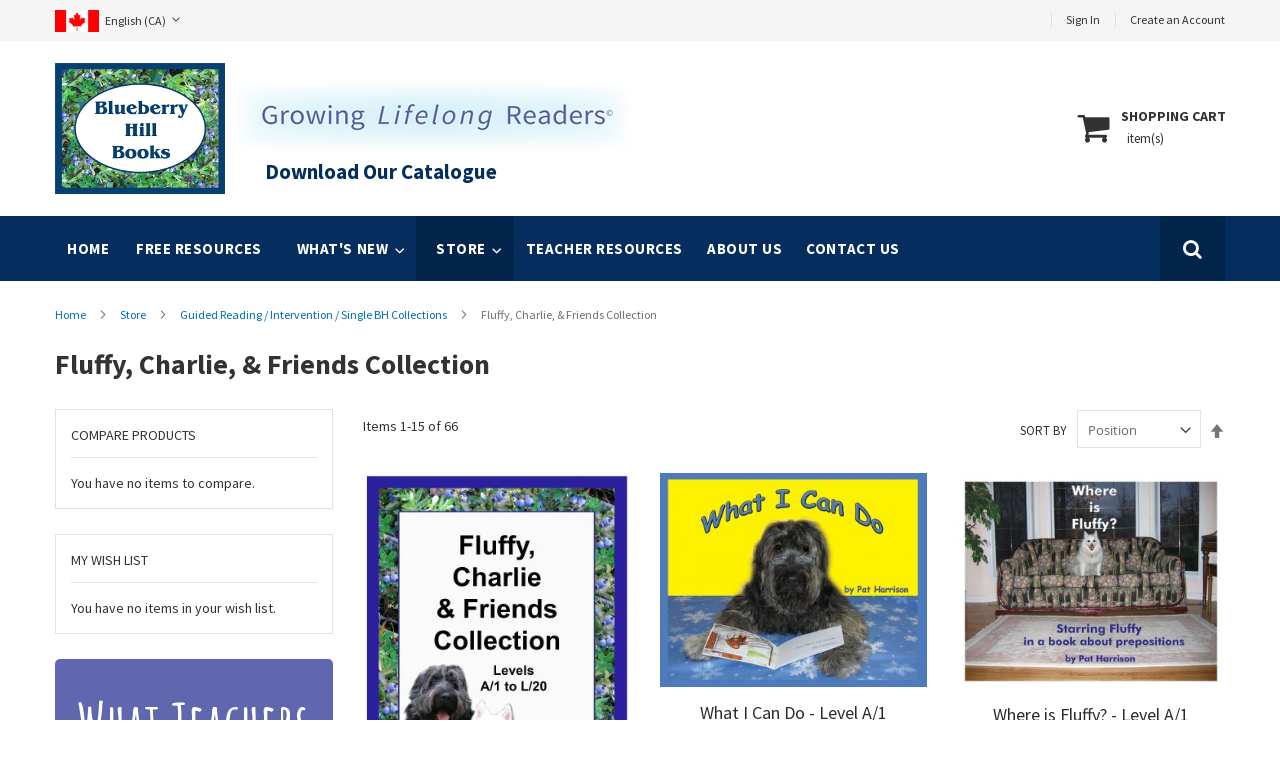

--- FILE ---
content_type: text/html; charset=UTF-8
request_url: https://blueberryhillbooks.com/can/store/collections/fluffy-charlie-collection-15.html
body_size: 18040
content:
<!doctype html>
<html lang="en">
    <head >
        
        <meta charset="utf-8"/>
<meta name="title" content="Collections | Fluffy &amp; Charlie | Leveled Books | Guided Reading"/>
<meta name="description" content="Fun and original characters Fluffy &amp; Charlie take young readers through leveled guided reading adventures in this complete collection of original stories."/>
<meta name="keywords" content="leveled books, early literacy books,guided reading,learn to read,literacy centers,childrens books,books for libraries,schools,kindergarten and grade one programs,books for emergent readers,dog books,Fluffy & charlie books,books with Canadian Content, books for children who are learning English as an Additional Language"/>
<meta name="robots" content="INDEX,FOLLOW"/>
<meta name="viewport" content="width=device-width, initial-scale=1, maximum-scale=1.0, user-scalable=no"/>
<meta name="format-detection" content="telephone=no"/>
<title>Collections | Fluffy &amp; Charlie | Leveled Books | Guided Reading</title>
<link  rel="stylesheet" type="text/css"  media="all" href="https://blueberryhillbooks.com/static/version1619760906/_cache/merged/870b1a23043dfc86d72fea6f6f791471.min.css" />
<link  rel="stylesheet" type="text/css"  media="screen and (min-width: 768px)" href="https://blueberryhillbooks.com/static/version1619760906/frontend/Hidden/hiddentheme099_child/en_US/css/styles-l.min.css" />
<link  rel="stylesheet" type="text/css"  media="print" href="https://blueberryhillbooks.com/static/version1619760906/frontend/Hidden/hiddentheme099_child/en_US/css/print.min.css" />

<link  rel="canonical" href="https://blueberryhillbooks.com/can/store/collections/fluffy-charlie-collection-15.html" />
<link  rel="icon" type="image/x-icon" href="https://blueberryhillbooks.com/media/favicon/default/favicon.ico" />
<link  rel="shortcut icon" type="image/x-icon" href="https://blueberryhillbooks.com/media/favicon/default/favicon.ico" />
<link rel="alternate" hreflang="en" href="http://blueberryhillbooks.com/" />
<link rel="alternate" hreflang="fr" href="http://blueberryhillbooks.com/canfr/" />
<link rel="alternate" hreflang="en" href="http://blueberryhillbooks.com/can/" />        <!-- BEGIN GOOGLE ANALYTICS CODE -->

<!-- END GOOGLE ANALYTICS CODE -->
<!-- BEGIN GOOGLE VERIFICATION TAG -->
<!-- END GOOGLE VERIFICATION TAG -->
<!-- BEGIN GTAG GLOBAL TAG -->
<!-- END GTAG GLOBAL TAG -->

    </head>
    <body data-container="body"
          data-mage-init='{"loaderAjax": {}, "loader": { "icon": "https://blueberryhillbooks.com/static/version1619760906/frontend/Hidden/hiddentheme099_child/en_US/images/loader-2.gif"}}'
        class="page-products categorypath-store-collections-fluffy-charlie-collection-15 category-fluffy-charlie-collection catalog-category-view page-layout-2columns-left">
            <link rel="stylesheet" type="text/css" media="all" href="https://blueberryhillbooks.com/media/hiddentheme099/generated_css/settings_ca_en.css">

<link rel="stylesheet" type="text/css" href="https://fonts.googleapis.com/css2?family=Source+Sans+Pro:wght@400;700&display=swap" />
<link href="https://fonts.googleapis.com/css2?family=Amatic+SC:wght@700&display=swap" rel="stylesheet">



    <noscript>
        <div class="message global noscript">
            <div class="content">
                <p>
                    <strong>JavaScript seems to be disabled in your browser.</strong>
                    <span>For the best experience on our site, be sure to turn on Javascript in your browser.</span>
                </p>
            </div>
        </div>
    </noscript>



<!-- BEGIN GTAG CART SCRIPT -->
<!-- END GTAG CART SCRIPT -->

<div class="page-wrapper"><header class="page-header header-type1">
    <div class="panel wrapper">
        <div class="panel header">
                                <!-- Languages Switch -->
    <div class="metaNav-item language-switch">
                <div class="switcher language switcher-language" data-ui-id="language-switcher"
             id="switcher-language">
            <strong class="label switcher-label"><span>Language</span></strong>
            <div class="actions dropdown options switcher-options">
                                <div class="action toggle switcher-trigger" id="switcher-language-trigger" data-storelanguage="ca_en">
                    <span class="mobile-hint">Language:</span>
                    <strong class="view-current-store-switch view-ca_en">
                        <img src="https://blueberryhillbooks.com/static/version1619760906/frontend/Hidden/hiddentheme099_child/en_US/images/flags/ca_en.png" alt="English&nbsp;(CA)" />
                        <span>English&nbsp;(CA)</span>
                    </strong>
                </div>
                <ul class="dropdown switcher-dropdown"
                    data-mage-init='{"dropdownDialog":{
                    "appendTo":"#switcher-language > .options",
                    "triggerTarget":"#switcher-language-trigger",
                    "closeOnMouseLeave": false,
                    "triggerClass":"active",
                    "parentClass":"active",
                    "buttons":null}}'>
                                                                                                                                <li class="view-en switcher-option" data-storelanguage="en">
                                    <a href="https://blueberryhillbooks.com/">
                                        <img src="https://blueberryhillbooks.com/static/version1619760906/frontend/Hidden/hiddentheme099_child/en_US/images/flags/en.png" alt="English&nbsp;(US)" />
                                        <span>English&nbsp;(US)</span>
                                    </a>
                                </li>
                                                                                                                                                                                                                                                                                                                                                                <li class="view-canfr switcher-option" data-storelanguage="canfr">
                                    <a href="https://blueberryhillbooks.com/canfr/">
                                        <img src="https://blueberryhillbooks.com/static/version1619760906/frontend/Hidden/hiddentheme099_child/en_US/images/flags/canfr.png" alt="French&nbsp;(CA)" />
                                        <span>French&nbsp;(CA)</span>
                                    </a>
                                </li>
                                                                                                                                            </ul>
            </div>
        </div>
    </div>
            <ul class="header links">    <li class="greet welcome" data-bind="scope: 'customer'">
        <!-- ko if: customer().fullname  -->
        <span class="logged-in"
              data-bind="text: new String('Welcome, %1!').replace('%1', customer().fullname)">
        </span>
        <!-- /ko -->
        <!-- ko ifnot: customer().fullname  -->
        <span class="not-logged-in"
              data-bind='html:""'></span>
                <!-- /ko -->
    </li>
    
<li class="authorization-link" data-label="or">
    <a href="https://blueberryhillbooks.com/can/customer/account/login/">
        Sign In    </a>
</li>
<li><a href="https://blueberryhillbooks.com/can/customer/account/create/" >Create an Account</a></li></ul>            <a class="action skip contentarea"
   href="#contentarea">
    <span>
        Skip to Content    </span>
</a>
        </div>
    </div>
    <div class="header content">
        <div class="header-logo">
            <span data-action="toggle-nav" class="action nav-toggle"><span>Toggle Nav</span></span>
<a
    class="logo"
    href="https://blueberryhillbooks.com/can/"
    title="Blueberry&#x20;Hill&#x20;Books"
    aria-label="store logo">
    <img src="https://blueberryhillbooks.com/media/logo/default/logo.jpg"
         title="Blueberry&#x20;Hill&#x20;Books"
         alt="Blueberry&#x20;Hill&#x20;Books"
                            />
</a>
        </div>
        
<div data-block="minicart" class="minicart-wrapper">
    <a class="action showcart" href="https://blueberryhillbooks.com/can/checkout/cart/"
       data-bind="scope: 'minicart_content'">
        <span class="text">Shopping Cart</span>
        <span class="counter qty empty"
              data-bind="css: { empty: !!getCartParam('summary_count') == false }, blockLoader: isLoading">
            <span class="counter-number"><!-- ko text: getCartParam('summary_count') --><!-- /ko --></span>
            <span class="counter-label">
            <!-- ko if: getCartParam('summary_count') -->
                <!-- ko text: getCartParam('summary_count') --><!-- /ko -->
                <!-- ko i18n: 'items' --><!-- /ko -->
            <!-- /ko -->
            </span>
        </span>
    </a>
            <div class="block block-minicart"
             data-role="dropdownDialog"
             data-mage-init='{"dropdownDialog":{
                "appendTo":"[data-block=minicart]",
                "triggerTarget":".showcart",
                "timeout": "2000",
                "closeOnMouseLeave": false,
                "closeOnEscape": true,
                "triggerClass":"active",
                "parentClass":"active",
                "buttons":[]}}'>
            <div id="minicart-content-wrapper" data-bind="scope: 'minicart_content'">
                <!-- ko template: getTemplate() --><!-- /ko -->
            </div>
                    </div>
        
    
</div>


        <div class="header-contact-block"><img src="https://blueberryhillbooks.com/media/wysiwyg/hiddentheme099_child/tag.jpg" alt="Growing Lifelong Readers"><br><a href="https://blueberryhillbooks.com/can/request-a-catalogue/"><span style="display:inline-block; margin-left:40px; font-size:1.5em; line-height:1em; font-weight:600; color:#052e5e;">Download Our Catalogue<span></a></div>    </div>
    <div class="ht-menu-wrapper">
        <div class="page-main">
            <div class="ht-menu-inner">
                <div class="block" id="search-tog-block">
                    <div class="block-search-icon" id="search-tog-btn">
                        <a href="#">
                            <span class="icon-search">
                                <i class="fa fa-search"></i>
                            </span>
                        </a>
                    </div>
                    <div style="margin-bottom: 0;" class="block block-content dropdown"
                         data-mage-init='{"dropdownDialog":{
                         "appendTo":"#search-tog-block",
                         "triggerTarget":"#search-tog-btn",
                         "timeout": "100",
                         "closeOnMouseLeave": false,
                         "triggerClass":"active",
                         "parentClass":"active",
                         "triggerEvent" : "click",
                         "buttons":null}}'>
                             <div class="block block-search">
    <div class="block block-title"><strong>Search</strong></div>
    <div class="block block-content">
        <form class="form minisearch" id="search_mini_form"
              action="https://blueberryhillbooks.com/can/catalogsearch/result/" method="get">
            <div class="field search">
                <label class="label" for="search" data-role="minisearch-label">
                    <span>Search</span>
                </label>
                <div class="control">
                    <input id="search"
                                                           data-mage-init='{"quickSearch":{
                                    "formSelector":"#search_mini_form",
                                    "url":"https://blueberryhillbooks.com/can/search/ajax/suggest/",
                                    "destinationSelector":"#search_autocomplete",
                                    "minSearchLength":"1"}
                               }'
                                                       type="text"
                           name="q"
                           value=""
                           placeholder="Search&#x20;entire&#x20;store&#x20;here..."
                           class="input-text"
                           maxlength="128"
                           role="combobox"
                           aria-haspopup="false"
                           aria-autocomplete="both"
                           autocomplete="off"
                           aria-expanded="false"/>
                    <div id="search_autocomplete" class="search-autocomplete"></div>
                    <div class="nested">
    <a class="action advanced" href="https://blueberryhillbooks.com/can/catalogsearch/advanced/" data-action="advanced-search">
        Advanced Search    </a>
</div>

    <div id="amasty-xsearch-preload" class="amasty-xsearch-preload" data-amsearch-js="preload">
            <div class="amsearch-item-container">
        <div class="amasty-xsearch-block-header">
            Popular Searches        </div>

                    <div class="amsearch-item"
                 data-search-block-type="popular_searches">
                <a href="https://blueberryhillbooks.com/can/catalogsearch/result/?q=charlie+joue+%C3%A0+cache-cache"
                   title="charlie joue à cache-cache"
                    rel="nofollow"                   class="item-name" >
                    charlie joue à cache-cache                </a>
                                    <span class="amasty-xsearch-num-results">(149)</span>
                                            </div>
                    <div class="amsearch-item"
                 data-search-block-type="popular_searches">
                <a href="https://blueberryhillbooks.com/can/catalogsearch/result/?q=the+a"
                   title="the a"
                    rel="nofollow"                   class="item-name" >
                    the a                </a>
                                    <span class="amasty-xsearch-num-results">(262)</span>
                                            </div>
                    <div class="amsearch-item"
                 data-search-block-type="popular_searches">
                <a href="https://blueberryhillbooks.com/can/catalogsearch/result/?q=bijou+joue+a"
                   title="bijou joue a"
                    rel="nofollow"                   class="item-name" >
                    bijou joue a                </a>
                                    <span class="amasty-xsearch-num-results">(62)</span>
                                            </div>
                    <div class="amsearch-item"
                 data-search-block-type="popular_searches">
                <a href="https://blueberryhillbooks.com/can/catalogsearch/result/?q=charlie+s+new+pal"
                   title="charlie s new pal"
                    rel="nofollow"                   class="item-name" >
                    charlie s new pal                </a>
                                    <span class="amasty-xsearch-num-results">(261)</span>
                                            </div>
            </div>
    <div class="amsearch-item-container">
        <div class="amasty-xsearch-block-header">
            Recent Searches        </div>

                    <div class="amsearch-item"
                 data-search-block-type="recent_searches">
                <a href="https://blueberryhillbooks.com/can/catalogsearch/result/?q=what+can+i+do"
                   title="what can i do"
                    rel="nofollow"                   class="item-name" >
                    what can i do                </a>
                                    <span class="amasty-xsearch-num-results">(230)</span>
                                            </div>
                    <div class="amsearch-item"
                 data-search-block-type="recent_searches">
                <a href="https://blueberryhillbooks.com/can/catalogsearch/result/?q=charlie+s+new+friend"
                   title="charlie s new friend"
                    rel="nofollow"                   class="item-name" >
                    charlie s new friend                </a>
                                    <span class="amasty-xsearch-num-results">(265)</span>
                                            </div>
                    <div class="amsearch-item"
                 data-search-block-type="recent_searches">
                <a href="https://blueberryhillbooks.com/can/catalogsearch/result/?q=charlie%27s+new+friend"
                   title="charlie&#039;s new friend"
                    rel="nofollow"                   class="item-name" >
                    charlie&#039;s new friend                </a>
                                    <span class="amasty-xsearch-num-results">(80)</span>
                                            </div>
                    <div class="amsearch-item"
                 data-search-block-type="recent_searches">
                <a href="https://blueberryhillbooks.com/can/catalogsearch/result/?q=charlie+is+big"
                   title="charlie is big"
                    rel="nofollow"                   class="item-name" >
                    charlie is big                </a>
                                    <span class="amasty-xsearch-num-results">(125)</span>
                                            </div>
            </div>
    </div>
                </div>
            </div>
            <div class="actions">
                <button type="submit"
                    title="Search"
                    class="action search"
                    aria-label="Search"
                >
                    <span>Search</span>
                </button>
            </div>
        </form>
    </div>
</div>
                    </div>
                </div>
                    <div class="sections nav-sections">
                <div class="section-items nav-sections-items"
             data-mage-init='{"tabs":{"openedState":"active"}}'>
                                            <div class="section-item-title nav-sections-item-title"
                     data-role="collapsible">
                    <a class="nav-sections-item-switch"
                       data-toggle="switch" href="#store.menu">
                        Menu                    </a>
                </div>
                <div class="section-item-content nav-sections-item-content"
                     id="store.menu"
                     data-role="content">
                    <nav class="navigation hlm-topmenu" role="navigation">
    <ul>
        <li class="ui-menu-item level0 classic"><a class="level-top" href="https://blueberryhillbooks.com/can/"> Home </a></li>
<li class="ui-menu-item level0 classic"><a class="level-top" href="https://blueberryhillbooks.com/can/free-resources-can/"> Free Resources </a></li>
<li class="ui-menu-item level0 classic parent "><div class="open-children-toggle"></div><a href="https://blueberryhillbooks.com/can/what-s-new.html" class="level-top"><span>What's New</span></a><div class="level0 submenu" style=""><div class="row"><ul class="subchildmenu "><li class="ui-menu-item level1 "><a href="https://blueberryhillbooks.com/can/what-s-new/new-rrcnar-collection.html"><span>New RRCNA® Collection</span></a></li></ul></div></div></li><li class="ui-menu-item level0 classic parent  active"><div class="open-children-toggle"></div><a href="https://blueberryhillbooks.com/can/store.html" class="level-top"><span>Store</span></a><div class="level0 submenu" style=""><div class="row"><ul class="subchildmenu "><li class="ui-menu-item level1 parent  active"><div class="open-children-toggle"></div><a href="https://blueberryhillbooks.com/can/store/collections.html"><span>Guided Reading / Intervention / Single BH Collections</span></a><ul class="subchildmenu "><li class="ui-menu-item level2 "><a href="https://blueberryhillbooks.com/can/store/collections/bh-complete-collection.html"><span>BH Kindergarten to Grade Two Collection</span></a></li><li class="ui-menu-item level2 "><a href="https://blueberryhillbooks.com/can/store/collections/early-emergent-collection-15.html"><span>BH Early Emergent Collection</span></a></li><li class="ui-menu-item level2 "><a href="https://blueberryhillbooks.com/can/store/collections/early-emergent-emergent-collection-15.html"><span>BH Early Emergent / Emergent Collection</span></a></li><li class="ui-menu-item level2 "><a href="https://blueberryhillbooks.com/can/store/collections/upper-emergent-early-fluent-collection-15.html"><span>BH Upper Emergent / Early Fluent Collection </span></a></li><li class="ui-menu-item level2 "><a href="https://blueberryhillbooks.com/can/store/collections/bh-illustrated-collection.html"><span>BH Illustrated Collection</span></a></li><li class="ui-menu-item level2  active"><a href="https://blueberryhillbooks.com/can/store/collections/fluffy-charlie-collection-15.html"><span>Fluffy, Charlie, & Friends Collection</span></a></li></ul></li><li class="ui-menu-item level1 parent "><div class="open-children-toggle"></div><a href="https://blueberryhillbooks.com/can/store/rrcna-booklist.html"><span>Reading Recovery® Collections</span></a><ul class="subchildmenu "><li class="ui-menu-item level2 "><a href="https://blueberryhillbooks.com/can/store/rrcna-booklist/rrcna-complete-collection.html"><span>RRCNA® Complete Collection</span></a></li><li class="ui-menu-item level2 "><a href="https://blueberryhillbooks.com/can/store/rrcna-booklist/rrcna-set-a.html"><span>RRCNA® Set A</span></a></li></ul></li><li class="ui-menu-item level1 parent "><div class="open-children-toggle"></div><a href="https://blueberryhillbooks.com/can/store/informational-narrative.html"><span>Nonfiction / Informational Narrative</span></a><ul class="subchildmenu "><li class="ui-menu-item level2 "><a href="https://blueberryhillbooks.com/can/store/informational-narrative/complete-collection.html"><span>Complete Nonfiction Collection</span></a></li><li class="ui-menu-item level2 "><a href="https://blueberryhillbooks.com/can/store/informational-narrative/animal-attributes-collection.html"><span>Animal Attributes Collection</span></a></li><li class="ui-menu-item level2 "><a href="https://blueberryhillbooks.com/can/store/informational-narrative/baby-animals-life-cycles-collection.html"><span>Baby Animals / Life Cycles Collection</span></a></li><li class="ui-menu-item level2 "><a href="https://blueberryhillbooks.com/can/store/informational-narrative/creature-features-collection.html"><span>Creature Features Collection</span></a></li><li class="ui-menu-item level2 "><a href="https://blueberryhillbooks.com/can/store/informational-narrative/guess-the-mystery-animal-collection.html"><span>Guess the Mystery Animal Collection</span></a></li></ul></li><li class="ui-menu-item level1 parent "><div class="open-children-toggle"></div><a href="https://blueberryhillbooks.com/can/store/levels.html"><span>Shop by Level</span></a><ul class="subchildmenu "><li class="ui-menu-item level2 "><a href="https://blueberryhillbooks.com/can/store/levels/level-a-1.html"><span>A - 1</span></a></li><li class="ui-menu-item level2 "><a href="https://blueberryhillbooks.com/can/store/levels/level-b-2.html"><span>B - 2</span></a></li><li class="ui-menu-item level2 "><a href="https://blueberryhillbooks.com/can/store/levels/levelc-3-4.html"><span>C - 3/4</span></a></li><li class="ui-menu-item level2 "><a href="https://blueberryhillbooks.com/can/store/levels/leveld-5-6.html"><span>D - 5/6</span></a></li><li class="ui-menu-item level2 "><a href="https://blueberryhillbooks.com/can/store/levels/levele-7-8.html"><span>E - 7/8</span></a></li><li class="ui-menu-item level2 "><a href="https://blueberryhillbooks.com/can/store/levels/levelf-9-10.html"><span>F - 9/10</span></a></li><li class="ui-menu-item level2 "><a href="https://blueberryhillbooks.com/can/store/levels/levelg-11-12.html"><span>G - 11/12</span></a></li><li class="ui-menu-item level2 "><a href="https://blueberryhillbooks.com/can/store/levels/levelh-13-14.html"><span>H - 13/14</span></a></li><li class="ui-menu-item level2 "><a href="https://blueberryhillbooks.com/can/store/levels/levels-i-15-i-16.html"><span>I - 15/16</span></a></li><li class="ui-menu-item level2 "><a href="https://blueberryhillbooks.com/can/store/levels/levels-17-18.html"><span>J - 17/18</span></a></li><li class="ui-menu-item level2 "><a href="https://blueberryhillbooks.com/can/store/levels/levelk-19.html"><span>K - 19</span></a></li><li class="ui-menu-item level2 "><a href="https://blueberryhillbooks.com/can/store/levels/levell-20.html"><span>L - 20</span></a></li></ul></li><li class="ui-menu-item level1 parent "><div class="open-children-toggle"></div><a href="https://blueberryhillbooks.com/can/store/characters.html"><span>Shop by Character</span></a><ul class="subchildmenu "><li class="ui-menu-item level2 "><a href="https://blueberryhillbooks.com/can/store/characters/fluffy-charlie.html"><span>Fluffy & Charlie</span></a></li><li class="ui-menu-item level2 "><a href="https://blueberryhillbooks.com/can/store/characters/a-tale-of-two-puppies.html"><span>A Tale of Two Puppies</span></a></li><li class="ui-menu-item level2 "><a href="https://blueberryhillbooks.com/can/store/characters/baby-books.html"><span>Baby - the Little Dog</span></a></li><li class="ui-menu-item level2 "><a href="https://blueberryhillbooks.com/can/store/characters/bear-monkey.html"><span>Bear & Monkey</span></a></li><li class="ui-menu-item level2 "><a href="https://blueberryhillbooks.com/can/store/characters/the-beaver-family.html"><span>The Beaver Family & Friends</span></a></li><li class="ui-menu-item level2 "><a href="https://blueberryhillbooks.com/can/store/characters/the-chompy-book-collectoin.html"><span>Chompy & Iggy</span></a></li><li class="ui-menu-item level2 "><a href="https://blueberryhillbooks.com/can/store/characters/farm-animals.html"><span>Little Chick & the Farm Animals</span></a></li><li class="ui-menu-item level2 "><a href="https://blueberryhillbooks.com/can/store/characters/super-hammy-adventure-series.html"><span>Super Hammy</span></a></li><li class="ui-menu-item level2 "><a href="https://blueberryhillbooks.com/can/store/characters/best-friends.html"><span>Best Friends</span></a></li></ul></li><li class="ui-menu-item level1 "><a href="https://blueberryhillbooks.com/can/store/shared-reading-collection.html"><span>Shared Reading</span></a></li><li class="ui-menu-item level1 "><a href="https://blueberryhillbooks.com/can/store/alphabet-books.html"><span>Alphabet Books</span></a></li><li class="ui-menu-item level1 "><a href="https://blueberryhillbooks.com/can/store/guide-books.html"><span>Teacher's Resource Books</span></a></li><li class="ui-menu-item level1 "><a href="https://blueberryhillbooks.com/can/store/spanish-books.html"><span>Spanish Books</span></a></li><li class="ui-menu-item level1 parent "><div class="open-children-toggle"></div><a href="https://blueberryhillbooks.com/can/store/phonics.html"><span>Phonics</span></a><ul class="subchildmenu "><li class="ui-menu-item level2 "><a href="https://blueberryhillbooks.com/can/store/phonics/cracking-the-literacy-code-complete-collection-levels-a-1-to-l-20.html"><span>Cracking the Literacy Code Complete Collection – Levels A/1 to L/20</span></a></li><li class="ui-menu-item level2 "><a href="https://blueberryhillbooks.com/can/store/phonics/cracking-the-literacy-code-kindergarten-collection-levels-a-1-to-c-4.html"><span>Cracking the Literacy Code Kindergarten Collection – Levels A/1 to C/4</span></a></li><li class="ui-menu-item level2 "><a href="https://blueberryhillbooks.com/can/store/phonics/cracking-the-literacy-code-grade-one-collection-levels-a-1-to-i-16.html"><span> Cracking the Literacy Code Grade One Collection – Levels A/1 to I/16</span></a></li><li class="ui-menu-item level2 "><a href="https://blueberryhillbooks.com/can/store/phonics/cracking-the-literacy-code-grade-two-collection-levels-g-12-to-l-20.html"><span>Cracking the Literacy Code Grade Two Collection – Levels G/12 to L/20</span></a></li></ul></li></ul></div></div></li><li class="ui-menu-item level0 classic "><a href="https://blueberryhillbooks.com/can/rrcna-booklist.html" class="level-top"><span>Teacher Resources</span></a></li><li class="ui-menu-item level0 classic "><a href="https://blueberryhillbooks.com/can/about-us.html" class="level-top"><span>About Us</span></a></li><li class="ui-menu-item level0 classic "><a href="https://blueberryhillbooks.com/can/contact" class="level-top"><span>Contact Us</span></a></li>    </ul>
</nav>

                </div>
                                            <div class="section-item-title nav-sections-item-title"
                     data-role="collapsible">
                    <a class="nav-sections-item-switch"
                       data-toggle="switch" href="#store.links">
                        Account                    </a>
                </div>
                <div class="section-item-content nav-sections-item-content"
                     id="store.links"
                     data-role="content">
                    <!-- Account links -->                </div>
                                            <div class="section-item-title nav-sections-item-title"
                     data-role="collapsible">
                    <a class="nav-sections-item-switch"
                       data-toggle="switch" href="#store.settings">
                        Settings                    </a>
                </div>
                <div class="section-item-content nav-sections-item-content"
                     id="store.settings"
                     data-role="content">
                            <!-- Languages Switch -->
    <div class="metaNav-item language-switch">
                <div class="switcher language switcher-language" data-ui-id="language-switcher"
             id="switcher-language-nav">
            <strong class="label switcher-label"><span>Language</span></strong>
            <div class="actions dropdown options switcher-options">
                                <div class="action toggle switcher-trigger" id="switcher-language-trigger-nav" data-storelanguage="ca_en">
                    <span class="mobile-hint">Language:</span>
                    <strong class="view-current-store-switch view-ca_en">
                        <span>English&nbsp;(CA)</span>
                    </strong>
                </div>
                <ul class="dropdown switcher-dropdown"
                    data-mage-init='{"dropdownDialog":{
                    "appendTo":"#switcher-language-nav > .options",
                    "triggerTarget":"#switcher-language-trigger-nav",
                    "closeOnMouseLeave": false,
                    "triggerClass":"active",
                    "parentClass":"active",
                    "buttons":null}}'>
                                                                                                                                <li class="view-en switcher-option" data-storelanguage="en">
                                    <a href="#" data-post='{"action":"https:\/\/blueberryhillbooks.com\/can\/stores\/store\/redirect\/","data":{"___store":"en","___from_store":"ca_en","uenc":"aHR0cHM6Ly9ibHVlYmVycnloaWxsYm9va3MuY29tL3N0b3JlL2NvbGxlY3Rpb25zL2ZsdWZmeS1jaGFybGllLWNvbGxlY3Rpb24tMTUuaHRtbD9fX19zdG9yZT1lbg,,"}}'>
                                        English&nbsp;(US)                                    </a>
                                </li>
                                                                                                                                                                                                                                                                                                                                                                <li class="view-canfr switcher-option" data-storelanguage="canfr">
                                    <a href="#" data-post='{"action":"https:\/\/blueberryhillbooks.com\/can\/stores\/store\/redirect\/","data":{"___store":"canfr","___from_store":"ca_en","uenc":"aHR0cHM6Ly9ibHVlYmVycnloaWxsYm9va3MuY29tL2NhbmZyL3N0b3JlL2NvbGxlY3Rpb25zL2ZsdWZmeS1jaGFybGllLWNvbGxlY3Rpb24tMTUuaHRtbD9fX19zdG9yZT1jYW5mcg,,"}}'>
                                        French&nbsp;(CA)                                    </a>
                                </li>
                                                                                                                                            </ul>
            </div>
        </div>
    </div>
                </div>
                    </div>
    </div>
            </div>
        </div>
    </div>
</header><div class="breadcrumbs">
    <ul class="items">
                    <li class="item home">
                            <a href="https://blueberryhillbooks.com/can/"
                   title="Go&#x20;to&#x20;Home&#x20;Page">
                    Home                </a>
                        </li>
                    <li class="item category53">
                            <a href="https://blueberryhillbooks.com/can/store.html"
                   title="">
                    Store                </a>
                        </li>
                    <li class="item category81">
                            <a href="https://blueberryhillbooks.com/can/store/collections.html"
                   title="">
                    Guided Reading / Intervention / Single BH Collections                </a>
                        </li>
                    <li class="item category87">
                            <strong>Fluffy, Charlie, &amp; Friends Collection</strong>
                        </li>
            </ul>
</div>
<main id="maincontent" class="page-main"><a id="contentarea" tabindex="-1"></a>
<div class="page-title-wrapper">
    <h1 class="page-title"
         id="page-title-heading"                     aria-labelledby="page-title-heading&#x20;toolbar-amount"
        >
        <span class="base" data-ui-id="page-title-wrapper" >Fluffy, Charlie, &amp; Friends Collection</span>    </h1>
    </div>
<div class="page messages"><div data-placeholder="messages"></div>
<div data-bind="scope: 'messages'">
    <!-- ko if: cookieMessages && cookieMessages.length > 0 -->
    <div role="alert" data-bind="foreach: { data: cookieMessages, as: 'message' }" class="messages">
        <div data-bind="attr: {
            class: 'message-' + message.type + ' ' + message.type + ' message',
            'data-ui-id': 'message-' + message.type
        }">
            <div data-bind="html: $parent.prepareMessageForHtml(message.text)"></div>
        </div>
    </div>
    <!-- /ko -->

    <!-- ko if: messages().messages && messages().messages.length > 0 -->
    <div role="alert" data-bind="foreach: { data: messages().messages, as: 'message' }" class="messages">
        <div data-bind="attr: {
            class: 'message-' + message.type + ' ' + message.type + ' message',
            'data-ui-id': 'message-' + message.type
        }">
            <div data-bind="html: $parent.prepareMessageForHtml(message.text)"></div>
        </div>
    </div>
    <!-- /ko -->
</div>

</div><div class="columns"><div class="column main"><input name="form_key" type="hidden" value="Q7mnG38NjVZEn3tn" /><div id="authenticationPopup" data-bind="scope:'authenticationPopup'" style="display: none;">
    
    <!-- ko template: getTemplate() --><!-- /ko -->
    
</div>





                <div class="toolbar toolbar-products" data-mage-init='{"productListToolbarForm":{"mode":"product_list_mode","direction":"product_list_dir","order":"product_list_order","limit":"product_list_limit","modeDefault":"grid","directionDefault":"asc","orderDefault":"position","limitDefault":"15","url":"https:\/\/blueberryhillbooks.com\/can\/store\/collections\/fluffy-charlie-collection-15.html","formKey":"Q7mnG38NjVZEn3tn","post":false}}'>
                        <div class="modes">
                    </div>
        
        <p class="toolbar-amount" id="toolbar-amount">
            Items <span class="toolbar-number">1</span>-<span class="toolbar-number">15</span> of <span class="toolbar-number">66</span>    </p>

        
            
                <div class="pages">
            <strong class="label pages-label" id="paging-label">Page</strong>
            <ul class="items pages-items" aria-labelledby="paging-label">
            
            
            
                                                <li class="item current">
                        <strong class="page">
                            <span class="label">You&#039;re currently reading page</span>
                            <span>1</span>
                        </strong>
                    </li>
                                                                <li class="item">
                        <a href="https://blueberryhillbooks.com/can/store/collections/fluffy-charlie-collection-15.html?p=2" class="page">
                            <span class="label">Page</span>
                            <span>2</span>
                        </a>
                    </li>
                                                                <li class="item">
                        <a href="https://blueberryhillbooks.com/can/store/collections/fluffy-charlie-collection-15.html?p=3" class="page">
                            <span class="label">Page</span>
                            <span>3</span>
                        </a>
                    </li>
                                                                <li class="item">
                        <a href="https://blueberryhillbooks.com/can/store/collections/fluffy-charlie-collection-15.html?p=4" class="page">
                            <span class="label">Page</span>
                            <span>4</span>
                        </a>
                    </li>
                                                                <li class="item">
                        <a href="https://blueberryhillbooks.com/can/store/collections/fluffy-charlie-collection-15.html?p=5" class="page">
                            <span class="label">Page</span>
                            <span>5</span>
                        </a>
                    </li>
                            
            
            
                            <li class="item pages-item-next">
                                        <a class="action  next"
                       href="https://blueberryhillbooks.com/can/store/collections/fluffy-charlie-collection-15.html?p=2"
                       title="Next">
                        <span class="label">Page</span>
                        <span>Next</span>
                    </a>
                </li>
                        </ul>
        </div>
        
    
    

        <div class="field limiter">
    <label class="label" for="limiter">
        <span>Show</span>
    </label>
    <div class="control">
        <select id="limiter" data-role="limiter" class="limiter-options">
                            <option value="15"
                                            selected="selected"
                    >
                    15                </option>
                            <option value="30"
                    >
                    30                </option>
                            <option value="50"
                    >
                    50                </option>
                            <option value="all"
                    >
                    All                </option>
                    </select>
    </div>
    <span class="limiter-text">per page</span>
</div>

                    <div class="toolbar-sorter sorter">
    <label class="sorter-label" for="sorter">Sort By</label>
    <select id="sorter" data-role="sorter" class="sorter-options">
                    <option value="position"
                                    selected="selected"
                                >
                Position            </option>
                    <option value="name"
                                >
                Product Name            </option>
                    <option value="price"
                                >
                Price            </option>
            </select>
            <a title="Set&#x20;Descending&#x20;Direction"
           href="#"
           class="action sorter-action sort-asc"
           data-role="direction-switcher"
           data-value="desc">
            <span>Set Descending Direction</span>
        </a>
    </div>
            </div>
    
        <div class="products wrapper grid products-grid">
                <div class="list-row">
            <ol class="products list items product-items">
                                                                                                    <li class="item product product-li three-blocks">                                        <div class="product-item-info" data-container="product-grid">
                                                                        <div class="product-image-wrapper">
                            <a  href="https://blueberryhillbooks.com/can/store/collections/fluffy-charlie-collection-15/fluffy-charlie-collection.html" tabindex="-1">
                                                                <img class="product-image-photo defaultImg" src="https://blueberryhillbooks.com/media/catalog/product/cache/e01ccd916bc61b476fa48ec3f491923e/1/4/14.f_c_collection_1.jpg" alt="Fluffy, Charlie, & Friends Collection - A/1 to L/20: 65 Titles"/>
                                                            </a>
                                                                                        <div class="product-item-inner">
                                    <div class="product actions product-item-actions">
                                                                                    <div class="actions-primary">
                                                                                                                                                        <form data-role="tocart-form" data-product-sku="12*" action="https://blueberryhillbooks.com/can/checkout/cart/add/uenc/aHR0cHM6Ly9ibHVlYmVycnloaWxsYm9va3MuY29tL2Nhbi9zdG9yZS9jb2xsZWN0aW9ucy9mbHVmZnktY2hhcmxpZS1jb2xsZWN0aW9uLTE1Lmh0bWw%2C/product/248/" method="post">
                                                        <input type="hidden" name="product" value="248">
                                                        <input type="hidden" name="uenc" value="[base64]">
                                                        <input name="form_key" type="hidden" value="Q7mnG38NjVZEn3tn" />                                                        <button type="submit"
                                                                title="Add to Cart"
                                                                class="action only-icon tocart primary ">
                                                            <span>Add to Cart</span>
                                                        </button>
                                                    </form>
                                                                                            </div>
                                                                                                                            <div data-role="add-to-links" class="actions-secondary">
                                                                                                        <a href="#"
       class="action towishlist"
       title="Add&#x20;to&#x20;Wish&#x20;List"
       aria-label="Add&#x20;to&#x20;Wish&#x20;List"
       data-post='{"action":"https:\/\/blueberryhillbooks.com\/can\/wishlist\/index\/add\/","data":{"product":248,"uenc":"aHR0cHM6Ly9ibHVlYmVycnloaWxsYm9va3MuY29tL2Nhbi9zdG9yZS9jb2xsZWN0aW9ucy9mbHVmZnktY2hhcmxpZS1jb2xsZWN0aW9uLTE1Lmh0bWw,"}}'
       data-action="add-to-wishlist"
       role="button">
        <span>Add to Wish List</span>
    </a>
<a href="#"
   class="action tocompare"
   title="Add&#x20;to&#x20;Compare"
   aria-label="Add&#x20;to&#x20;Compare"
   data-post='{"action":"https:\/\/blueberryhillbooks.com\/can\/catalog\/product_compare\/add\/","data":{"product":"248","uenc":"aHR0cHM6Ly9ibHVlYmVycnloaWxsYm9va3MuY29tL2Nhbi9zdG9yZS9jb2xsZWN0aW9ucy9mbHVmZnktY2hhcmxpZS1jb2xsZWN0aW9uLTE1Lmh0bWw,"}}'
   role="button">
    <span>Add to Compare</span>
</a>
                                                                                            </div>
                                                                            </div>
                                                                    </div>
                                                    </div>
                        <div class="product details product-item-details">
                                                        <strong class="product name product-item-name">
                                <a class="product-item-link"
                                   href="https://blueberryhillbooks.com/can/store/collections/fluffy-charlie-collection-15/fluffy-charlie-collection.html">
                                       Fluffy, Charlie, &amp; Friends Collection - A/1 to L/20: 65 Titles                                </a>
                            </strong>
                                                        <div class="price-box price-final_price" data-role="priceBox" data-product-id="248" data-price-box="product-id-248">
    

<span class="price-container price-final_price&#x20;tax&#x20;weee"
        >
        <span  id="product-price-248"                data-price-amount="425"
        data-price-type="finalPrice"
        class="price-wrapper "
    ><span class="price">CA$425.00</span></span>
        </span>

</div>                            
                                                    </div>
                    </div>
                                                                                                        </li><li class="item product product-li three-blocks">                                        <div class="product-item-info" data-container="product-grid">
                                                                        <div class="product-image-wrapper">
                            <a  href="https://blueberryhillbooks.com/can/store/collections/fluffy-charlie-collection-15/what-i-can-do.html" tabindex="-1">
                                                                <img class="product-image-photo defaultImg" src="https://blueberryhillbooks.com/media/catalog/product/cache/e01ccd916bc61b476fa48ec3f491923e/1/-/1-7_what_i_can_do.jpg" alt="What I Can Do - Level A/1"/>
                                                            </a>
                                                                                        <div class="product-item-inner">
                                    <div class="product actions product-item-actions">
                                                                                    <div class="actions-primary">
                                                                                                                                                        <form data-role="tocart-form" data-product-sku="A1.3" action="https://blueberryhillbooks.com/can/checkout/cart/add/uenc/aHR0cHM6Ly9ibHVlYmVycnloaWxsYm9va3MuY29tL2Nhbi9zdG9yZS9jb2xsZWN0aW9ucy9mbHVmZnktY2hhcmxpZS1jb2xsZWN0aW9uLTE1Lmh0bWw%2C/product/12/" method="post">
                                                        <input type="hidden" name="product" value="12">
                                                        <input type="hidden" name="uenc" value="[base64],">
                                                        <input name="form_key" type="hidden" value="Q7mnG38NjVZEn3tn" />                                                        <button type="submit"
                                                                title="Add to Cart"
                                                                class="action only-icon tocart primary ">
                                                            <span>Add to Cart</span>
                                                        </button>
                                                    </form>
                                                                                            </div>
                                                                                                                            <div data-role="add-to-links" class="actions-secondary">
                                                                                                        <a href="#"
       class="action towishlist"
       title="Add&#x20;to&#x20;Wish&#x20;List"
       aria-label="Add&#x20;to&#x20;Wish&#x20;List"
       data-post='{"action":"https:\/\/blueberryhillbooks.com\/can\/wishlist\/index\/add\/","data":{"product":12,"uenc":"aHR0cHM6Ly9ibHVlYmVycnloaWxsYm9va3MuY29tL2Nhbi9zdG9yZS9jb2xsZWN0aW9ucy9mbHVmZnktY2hhcmxpZS1jb2xsZWN0aW9uLTE1Lmh0bWw,"}}'
       data-action="add-to-wishlist"
       role="button">
        <span>Add to Wish List</span>
    </a>
<a href="#"
   class="action tocompare"
   title="Add&#x20;to&#x20;Compare"
   aria-label="Add&#x20;to&#x20;Compare"
   data-post='{"action":"https:\/\/blueberryhillbooks.com\/can\/catalog\/product_compare\/add\/","data":{"product":"12","uenc":"aHR0cHM6Ly9ibHVlYmVycnloaWxsYm9va3MuY29tL2Nhbi9zdG9yZS9jb2xsZWN0aW9ucy9mbHVmZnktY2hhcmxpZS1jb2xsZWN0aW9uLTE1Lmh0bWw,"}}'
   role="button">
    <span>Add to Compare</span>
</a>
                                                                                            </div>
                                                                            </div>
                                                                    </div>
                                                    </div>
                        <div class="product details product-item-details">
                                                        <strong class="product name product-item-name">
                                <a class="product-item-link"
                                   href="https://blueberryhillbooks.com/can/store/collections/fluffy-charlie-collection-15/what-i-can-do.html">
                                       What I Can Do - Level A/1                                </a>
                            </strong>
                                                        <div class="price-box price-final_price" data-role="priceBox" data-product-id="12" data-price-box="product-id-12">
    

<span class="price-container price-final_price&#x20;tax&#x20;weee"
        >
        <span  id="product-price-12"                data-price-amount="6.5"
        data-price-type="finalPrice"
        class="price-wrapper "
    ><span class="price">CA$6.50</span></span>
        </span>

</div>                            
                                                    </div>
                    </div>
                                                                                                        </li><li class="item product product-li three-blocks">                                        <div class="product-item-info" data-container="product-grid">
                                                                        <div class="product-image-wrapper">
                            <a  href="https://blueberryhillbooks.com/can/store/collections/fluffy-charlie-collection-15/where-is-fluffy.html" tabindex="-1">
                                                                <img class="product-image-photo defaultImg" src="https://blueberryhillbooks.com/media/catalog/product/cache/e01ccd916bc61b476fa48ec3f491923e/1/-/1-2_where_is_fluffy.jpg" alt="Where is Fluffy? - Level A/1"/>
                                                            </a>
                                                                                        <div class="product-item-inner">
                                    <div class="product actions product-item-actions">
                                                                                    <div class="actions-primary">
                                                                                                                                                        <form data-role="tocart-form" data-product-sku="A1.10" action="https://blueberryhillbooks.com/can/checkout/cart/add/uenc/aHR0cHM6Ly9ibHVlYmVycnloaWxsYm9va3MuY29tL2Nhbi9zdG9yZS9jb2xsZWN0aW9ucy9mbHVmZnktY2hhcmxpZS1jb2xsZWN0aW9uLTE1Lmh0bWw%2C/product/7/" method="post">
                                                        <input type="hidden" name="product" value="7">
                                                        <input type="hidden" name="uenc" value="[base64],,">
                                                        <input name="form_key" type="hidden" value="Q7mnG38NjVZEn3tn" />                                                        <button type="submit"
                                                                title="Add to Cart"
                                                                class="action only-icon tocart primary ">
                                                            <span>Add to Cart</span>
                                                        </button>
                                                    </form>
                                                                                            </div>
                                                                                                                            <div data-role="add-to-links" class="actions-secondary">
                                                                                                        <a href="#"
       class="action towishlist"
       title="Add&#x20;to&#x20;Wish&#x20;List"
       aria-label="Add&#x20;to&#x20;Wish&#x20;List"
       data-post='{"action":"https:\/\/blueberryhillbooks.com\/can\/wishlist\/index\/add\/","data":{"product":7,"uenc":"aHR0cHM6Ly9ibHVlYmVycnloaWxsYm9va3MuY29tL2Nhbi9zdG9yZS9jb2xsZWN0aW9ucy9mbHVmZnktY2hhcmxpZS1jb2xsZWN0aW9uLTE1Lmh0bWw,"}}'
       data-action="add-to-wishlist"
       role="button">
        <span>Add to Wish List</span>
    </a>
<a href="#"
   class="action tocompare"
   title="Add&#x20;to&#x20;Compare"
   aria-label="Add&#x20;to&#x20;Compare"
   data-post='{"action":"https:\/\/blueberryhillbooks.com\/can\/catalog\/product_compare\/add\/","data":{"product":"7","uenc":"aHR0cHM6Ly9ibHVlYmVycnloaWxsYm9va3MuY29tL2Nhbi9zdG9yZS9jb2xsZWN0aW9ucy9mbHVmZnktY2hhcmxpZS1jb2xsZWN0aW9uLTE1Lmh0bWw,"}}'
   role="button">
    <span>Add to Compare</span>
</a>
                                                                                            </div>
                                                                            </div>
                                                                    </div>
                                                    </div>
                        <div class="product details product-item-details">
                                                        <strong class="product name product-item-name">
                                <a class="product-item-link"
                                   href="https://blueberryhillbooks.com/can/store/collections/fluffy-charlie-collection-15/where-is-fluffy.html">
                                       Where is Fluffy? - Level A/1                                </a>
                            </strong>
                                                        <div class="price-box price-final_price" data-role="priceBox" data-product-id="7" data-price-box="product-id-7">
    

<span class="price-container price-final_price&#x20;tax&#x20;weee"
        >
        <span  id="product-price-7"                data-price-amount="6.5"
        data-price-type="finalPrice"
        class="price-wrapper "
    ><span class="price">CA$6.50</span></span>
        </span>

</div>                            
                                                    </div>
                    </div>
                                                                                                        </li><li class="item product product-li three-blocks">                                        <div class="product-item-info" data-container="product-grid">
                                                                        <div class="product-image-wrapper">
                            <a  href="https://blueberryhillbooks.com/can/store/collections/fluffy-charlie-collection-15/dogs-in-disguise.html" tabindex="-1">
                                                                <img class="product-image-photo defaultImg" src="https://blueberryhillbooks.com/media/catalog/product/cache/e01ccd916bc61b476fa48ec3f491923e/2/-/2-5_dogs_in_disguise.jpg" alt="Dogs in Disguise - Level B/2"/>
                                                            </a>
                                                                                        <div class="product-item-inner">
                                    <div class="product actions product-item-actions">
                                                                                    <div class="actions-primary">
                                                                                                                                                        <form data-role="tocart-form" data-product-sku="B2.2" action="https://blueberryhillbooks.com/can/checkout/cart/add/uenc/aHR0cHM6Ly9ibHVlYmVycnloaWxsYm9va3MuY29tL2Nhbi9zdG9yZS9jb2xsZWN0aW9ucy9mbHVmZnktY2hhcmxpZS1jb2xsZWN0aW9uLTE1Lmh0bWw%2C/product/20/" method="post">
                                                        <input type="hidden" name="product" value="20">
                                                        <input type="hidden" name="uenc" value="[base64],">
                                                        <input name="form_key" type="hidden" value="Q7mnG38NjVZEn3tn" />                                                        <button type="submit"
                                                                title="Add to Cart"
                                                                class="action only-icon tocart primary ">
                                                            <span>Add to Cart</span>
                                                        </button>
                                                    </form>
                                                                                            </div>
                                                                                                                            <div data-role="add-to-links" class="actions-secondary">
                                                                                                        <a href="#"
       class="action towishlist"
       title="Add&#x20;to&#x20;Wish&#x20;List"
       aria-label="Add&#x20;to&#x20;Wish&#x20;List"
       data-post='{"action":"https:\/\/blueberryhillbooks.com\/can\/wishlist\/index\/add\/","data":{"product":20,"uenc":"aHR0cHM6Ly9ibHVlYmVycnloaWxsYm9va3MuY29tL2Nhbi9zdG9yZS9jb2xsZWN0aW9ucy9mbHVmZnktY2hhcmxpZS1jb2xsZWN0aW9uLTE1Lmh0bWw,"}}'
       data-action="add-to-wishlist"
       role="button">
        <span>Add to Wish List</span>
    </a>
<a href="#"
   class="action tocompare"
   title="Add&#x20;to&#x20;Compare"
   aria-label="Add&#x20;to&#x20;Compare"
   data-post='{"action":"https:\/\/blueberryhillbooks.com\/can\/catalog\/product_compare\/add\/","data":{"product":"20","uenc":"aHR0cHM6Ly9ibHVlYmVycnloaWxsYm9va3MuY29tL2Nhbi9zdG9yZS9jb2xsZWN0aW9ucy9mbHVmZnktY2hhcmxpZS1jb2xsZWN0aW9uLTE1Lmh0bWw,"}}'
   role="button">
    <span>Add to Compare</span>
</a>
                                                                                            </div>
                                                                            </div>
                                                                    </div>
                                                    </div>
                        <div class="product details product-item-details">
                                                        <strong class="product name product-item-name">
                                <a class="product-item-link"
                                   href="https://blueberryhillbooks.com/can/store/collections/fluffy-charlie-collection-15/dogs-in-disguise.html">
                                       Dogs in Disguise - Level B/2                                </a>
                            </strong>
                                                        <div class="price-box price-final_price" data-role="priceBox" data-product-id="20" data-price-box="product-id-20">
    

<span class="price-container price-final_price&#x20;tax&#x20;weee"
        >
        <span  id="product-price-20"                data-price-amount="6.5"
        data-price-type="finalPrice"
        class="price-wrapper "
    ><span class="price">CA$6.50</span></span>
        </span>

</div>                            
                                                    </div>
                    </div>
                                                                                                        </li><li class="item product product-li three-blocks">                                        <div class="product-item-info" data-container="product-grid">
                                                                        <div class="product-image-wrapper">
                            <a  href="https://blueberryhillbooks.com/can/store/collections/fluffy-charlie-collection-15/fluffy-is-little.html" tabindex="-1">
                                                                <img class="product-image-photo defaultImg" src="https://blueberryhillbooks.com/media/catalog/product/cache/e01ccd916bc61b476fa48ec3f491923e/2/-/2-10_fluffy_is_little.jpg" alt="Fluffy is Little - Level B/2"/>
                                                            </a>
                                                                                        <div class="product-item-inner">
                                    <div class="product actions product-item-actions">
                                                                                    <div class="actions-primary">
                                                                                                                                                        <form data-role="tocart-form" data-product-sku="B2.9" action="https://blueberryhillbooks.com/can/checkout/cart/add/uenc/aHR0cHM6Ly9ibHVlYmVycnloaWxsYm9va3MuY29tL2Nhbi9zdG9yZS9jb2xsZWN0aW9ucy9mbHVmZnktY2hhcmxpZS1jb2xsZWN0aW9uLTE1Lmh0bWw%2C/product/25/" method="post">
                                                        <input type="hidden" name="product" value="25">
                                                        <input type="hidden" name="uenc" value="[base64],">
                                                        <input name="form_key" type="hidden" value="Q7mnG38NjVZEn3tn" />                                                        <button type="submit"
                                                                title="Add to Cart"
                                                                class="action only-icon tocart primary ">
                                                            <span>Add to Cart</span>
                                                        </button>
                                                    </form>
                                                                                            </div>
                                                                                                                            <div data-role="add-to-links" class="actions-secondary">
                                                                                                        <a href="#"
       class="action towishlist"
       title="Add&#x20;to&#x20;Wish&#x20;List"
       aria-label="Add&#x20;to&#x20;Wish&#x20;List"
       data-post='{"action":"https:\/\/blueberryhillbooks.com\/can\/wishlist\/index\/add\/","data":{"product":25,"uenc":"aHR0cHM6Ly9ibHVlYmVycnloaWxsYm9va3MuY29tL2Nhbi9zdG9yZS9jb2xsZWN0aW9ucy9mbHVmZnktY2hhcmxpZS1jb2xsZWN0aW9uLTE1Lmh0bWw,"}}'
       data-action="add-to-wishlist"
       role="button">
        <span>Add to Wish List</span>
    </a>
<a href="#"
   class="action tocompare"
   title="Add&#x20;to&#x20;Compare"
   aria-label="Add&#x20;to&#x20;Compare"
   data-post='{"action":"https:\/\/blueberryhillbooks.com\/can\/catalog\/product_compare\/add\/","data":{"product":"25","uenc":"aHR0cHM6Ly9ibHVlYmVycnloaWxsYm9va3MuY29tL2Nhbi9zdG9yZS9jb2xsZWN0aW9ucy9mbHVmZnktY2hhcmxpZS1jb2xsZWN0aW9uLTE1Lmh0bWw,"}}'
   role="button">
    <span>Add to Compare</span>
</a>
                                                                                            </div>
                                                                            </div>
                                                                    </div>
                                                    </div>
                        <div class="product details product-item-details">
                                                        <strong class="product name product-item-name">
                                <a class="product-item-link"
                                   href="https://blueberryhillbooks.com/can/store/collections/fluffy-charlie-collection-15/fluffy-is-little.html">
                                       Fluffy is Little - Level B/2                                </a>
                            </strong>
                                                        <div class="price-box price-final_price" data-role="priceBox" data-product-id="25" data-price-box="product-id-25">
    

<span class="price-container price-final_price&#x20;tax&#x20;weee"
        >
        <span  id="product-price-25"                data-price-amount="6.5"
        data-price-type="finalPrice"
        class="price-wrapper "
    ><span class="price">CA$6.50</span></span>
        </span>

</div>                            
                                                    </div>
                    </div>
                                                                                                        </li><li class="item product product-li three-blocks">                                        <div class="product-item-info" data-container="product-grid">
                                                                        <div class="product-image-wrapper">
                            <a  href="https://blueberryhillbooks.com/can/store/collections/fluffy-charlie-collection-15/charlie-is-big.html" tabindex="-1">
                                                                <img class="product-image-photo defaultImg" src="https://blueberryhillbooks.com/media/catalog/product/cache/e01ccd916bc61b476fa48ec3f491923e/2/-/2-9_charlie_is_big.jpg" alt="Charlie is Big - Level B/2"/>
                                                            </a>
                                                                                        <div class="product-item-inner">
                                    <div class="product actions product-item-actions">
                                                                                    <div class="actions-primary">
                                                                                                                                                        <form data-role="tocart-form" data-product-sku="B2.10" action="https://blueberryhillbooks.com/can/checkout/cart/add/uenc/aHR0cHM6Ly9ibHVlYmVycnloaWxsYm9va3MuY29tL2Nhbi9zdG9yZS9jb2xsZWN0aW9ucy9mbHVmZnktY2hhcmxpZS1jb2xsZWN0aW9uLTE1Lmh0bWw%2C/product/24/" method="post">
                                                        <input type="hidden" name="product" value="24">
                                                        <input type="hidden" name="uenc" value="[base64],">
                                                        <input name="form_key" type="hidden" value="Q7mnG38NjVZEn3tn" />                                                        <button type="submit"
                                                                title="Add to Cart"
                                                                class="action only-icon tocart primary ">
                                                            <span>Add to Cart</span>
                                                        </button>
                                                    </form>
                                                                                            </div>
                                                                                                                            <div data-role="add-to-links" class="actions-secondary">
                                                                                                        <a href="#"
       class="action towishlist"
       title="Add&#x20;to&#x20;Wish&#x20;List"
       aria-label="Add&#x20;to&#x20;Wish&#x20;List"
       data-post='{"action":"https:\/\/blueberryhillbooks.com\/can\/wishlist\/index\/add\/","data":{"product":24,"uenc":"aHR0cHM6Ly9ibHVlYmVycnloaWxsYm9va3MuY29tL2Nhbi9zdG9yZS9jb2xsZWN0aW9ucy9mbHVmZnktY2hhcmxpZS1jb2xsZWN0aW9uLTE1Lmh0bWw,"}}'
       data-action="add-to-wishlist"
       role="button">
        <span>Add to Wish List</span>
    </a>
<a href="#"
   class="action tocompare"
   title="Add&#x20;to&#x20;Compare"
   aria-label="Add&#x20;to&#x20;Compare"
   data-post='{"action":"https:\/\/blueberryhillbooks.com\/can\/catalog\/product_compare\/add\/","data":{"product":"24","uenc":"aHR0cHM6Ly9ibHVlYmVycnloaWxsYm9va3MuY29tL2Nhbi9zdG9yZS9jb2xsZWN0aW9ucy9mbHVmZnktY2hhcmxpZS1jb2xsZWN0aW9uLTE1Lmh0bWw,"}}'
   role="button">
    <span>Add to Compare</span>
</a>
                                                                                            </div>
                                                                            </div>
                                                                    </div>
                                                    </div>
                        <div class="product details product-item-details">
                                                        <strong class="product name product-item-name">
                                <a class="product-item-link"
                                   href="https://blueberryhillbooks.com/can/store/collections/fluffy-charlie-collection-15/charlie-is-big.html">
                                       Charlie is Big - Level B/2                                </a>
                            </strong>
                                                        <div class="price-box price-final_price" data-role="priceBox" data-product-id="24" data-price-box="product-id-24">
    

<span class="price-container price-final_price&#x20;tax&#x20;weee"
        >
        <span  id="product-price-24"                data-price-amount="6.5"
        data-price-type="finalPrice"
        class="price-wrapper "
    ><span class="price">CA$6.50</span></span>
        </span>

</div>                            
                                                    </div>
                    </div>
                                                                                                        </li><li class="item product product-li three-blocks">                                        <div class="product-item-info" data-container="product-grid">
                                                                        <div class="product-image-wrapper">
                            <a  href="https://blueberryhillbooks.com/can/store/collections/fluffy-charlie-collection-15/who-has-the-big-bone.html" tabindex="-1">
                                                                <img class="product-image-photo defaultImg" src="https://blueberryhillbooks.com/media/catalog/product/cache/e01ccd916bc61b476fa48ec3f491923e/3/-/3-10_who_has_the_big_bone.jpg" alt="Who Has the Big Bone? - Level C/3"/>
                                                            </a>
                                                                                        <div class="product-item-inner">
                                    <div class="product actions product-item-actions">
                                                                                    <div class="actions-primary">
                                                                                                                                                        <form data-role="tocart-form" data-product-sku="C3.10" action="https://blueberryhillbooks.com/can/checkout/cart/add/uenc/aHR0cHM6Ly9ibHVlYmVycnloaWxsYm9va3MuY29tL2Nhbi9zdG9yZS9jb2xsZWN0aW9ucy9mbHVmZnktY2hhcmxpZS1jb2xsZWN0aW9uLTE1Lmh0bWw%2C/product/35/" method="post">
                                                        <input type="hidden" name="product" value="35">
                                                        <input type="hidden" name="uenc" value="[base64],">
                                                        <input name="form_key" type="hidden" value="Q7mnG38NjVZEn3tn" />                                                        <button type="submit"
                                                                title="Add to Cart"
                                                                class="action only-icon tocart primary ">
                                                            <span>Add to Cart</span>
                                                        </button>
                                                    </form>
                                                                                            </div>
                                                                                                                            <div data-role="add-to-links" class="actions-secondary">
                                                                                                        <a href="#"
       class="action towishlist"
       title="Add&#x20;to&#x20;Wish&#x20;List"
       aria-label="Add&#x20;to&#x20;Wish&#x20;List"
       data-post='{"action":"https:\/\/blueberryhillbooks.com\/can\/wishlist\/index\/add\/","data":{"product":35,"uenc":"aHR0cHM6Ly9ibHVlYmVycnloaWxsYm9va3MuY29tL2Nhbi9zdG9yZS9jb2xsZWN0aW9ucy9mbHVmZnktY2hhcmxpZS1jb2xsZWN0aW9uLTE1Lmh0bWw,"}}'
       data-action="add-to-wishlist"
       role="button">
        <span>Add to Wish List</span>
    </a>
<a href="#"
   class="action tocompare"
   title="Add&#x20;to&#x20;Compare"
   aria-label="Add&#x20;to&#x20;Compare"
   data-post='{"action":"https:\/\/blueberryhillbooks.com\/can\/catalog\/product_compare\/add\/","data":{"product":"35","uenc":"aHR0cHM6Ly9ibHVlYmVycnloaWxsYm9va3MuY29tL2Nhbi9zdG9yZS9jb2xsZWN0aW9ucy9mbHVmZnktY2hhcmxpZS1jb2xsZWN0aW9uLTE1Lmh0bWw,"}}'
   role="button">
    <span>Add to Compare</span>
</a>
                                                                                            </div>
                                                                            </div>
                                                                    </div>
                                                    </div>
                        <div class="product details product-item-details">
                                                        <strong class="product name product-item-name">
                                <a class="product-item-link"
                                   href="https://blueberryhillbooks.com/can/store/collections/fluffy-charlie-collection-15/who-has-the-big-bone.html">
                                       Who Has the Big Bone? - Level C/3                                </a>
                            </strong>
                                                        <div class="price-box price-final_price" data-role="priceBox" data-product-id="35" data-price-box="product-id-35">
    

<span class="price-container price-final_price&#x20;tax&#x20;weee"
        >
        <span  id="product-price-35"                data-price-amount="6.5"
        data-price-type="finalPrice"
        class="price-wrapper "
    ><span class="price">CA$6.50</span></span>
        </span>

</div>                            
                                                    </div>
                    </div>
                                                                                                        </li><li class="item product product-li three-blocks">                                        <div class="product-item-info" data-container="product-grid">
                                                                        <div class="product-image-wrapper">
                            <a  href="https://blueberryhillbooks.com/can/store/collections/fluffy-charlie-collection-15/charlie-goes-to-the-vet.html" tabindex="-1">
                                                                <img class="product-image-photo defaultImg" src="https://blueberryhillbooks.com/media/catalog/product/cache/e01ccd916bc61b476fa48ec3f491923e/4/-/4-3_charlie_goes_to_the_vet.jpg" alt="Charlie Goes to the Vet - Level C/4"/>
                                                            </a>
                                                                                        <div class="product-item-inner">
                                    <div class="product actions product-item-actions">
                                                                                    <div class="actions-primary">
                                                                                                                                                        <form data-role="tocart-form" data-product-sku="C4.2" action="https://blueberryhillbooks.com/can/checkout/cart/add/uenc/aHR0cHM6Ly9ibHVlYmVycnloaWxsYm9va3MuY29tL2Nhbi9zdG9yZS9jb2xsZWN0aW9ucy9mbHVmZnktY2hhcmxpZS1jb2xsZWN0aW9uLTE1Lmh0bWw%2C/product/38/" method="post">
                                                        <input type="hidden" name="product" value="38">
                                                        <input type="hidden" name="uenc" value="[base64],">
                                                        <input name="form_key" type="hidden" value="Q7mnG38NjVZEn3tn" />                                                        <button type="submit"
                                                                title="Add to Cart"
                                                                class="action only-icon tocart primary ">
                                                            <span>Add to Cart</span>
                                                        </button>
                                                    </form>
                                                                                            </div>
                                                                                                                            <div data-role="add-to-links" class="actions-secondary">
                                                                                                        <a href="#"
       class="action towishlist"
       title="Add&#x20;to&#x20;Wish&#x20;List"
       aria-label="Add&#x20;to&#x20;Wish&#x20;List"
       data-post='{"action":"https:\/\/blueberryhillbooks.com\/can\/wishlist\/index\/add\/","data":{"product":38,"uenc":"aHR0cHM6Ly9ibHVlYmVycnloaWxsYm9va3MuY29tL2Nhbi9zdG9yZS9jb2xsZWN0aW9ucy9mbHVmZnktY2hhcmxpZS1jb2xsZWN0aW9uLTE1Lmh0bWw,"}}'
       data-action="add-to-wishlist"
       role="button">
        <span>Add to Wish List</span>
    </a>
<a href="#"
   class="action tocompare"
   title="Add&#x20;to&#x20;Compare"
   aria-label="Add&#x20;to&#x20;Compare"
   data-post='{"action":"https:\/\/blueberryhillbooks.com\/can\/catalog\/product_compare\/add\/","data":{"product":"38","uenc":"aHR0cHM6Ly9ibHVlYmVycnloaWxsYm9va3MuY29tL2Nhbi9zdG9yZS9jb2xsZWN0aW9ucy9mbHVmZnktY2hhcmxpZS1jb2xsZWN0aW9uLTE1Lmh0bWw,"}}'
   role="button">
    <span>Add to Compare</span>
</a>
                                                                                            </div>
                                                                            </div>
                                                                    </div>
                                                    </div>
                        <div class="product details product-item-details">
                                                        <strong class="product name product-item-name">
                                <a class="product-item-link"
                                   href="https://blueberryhillbooks.com/can/store/collections/fluffy-charlie-collection-15/charlie-goes-to-the-vet.html">
                                       Charlie Goes to the Vet - Level C/4                                </a>
                            </strong>
                                                        <div class="price-box price-final_price" data-role="priceBox" data-product-id="38" data-price-box="product-id-38">
    

<span class="price-container price-final_price&#x20;tax&#x20;weee"
        >
        <span  id="product-price-38"                data-price-amount="6.5"
        data-price-type="finalPrice"
        class="price-wrapper "
    ><span class="price">CA$6.50</span></span>
        </span>

</div>                            
                                                    </div>
                    </div>
                                                                                                        </li><li class="item product product-li three-blocks">                                        <div class="product-item-info" data-container="product-grid">
                                                                        <div class="product-image-wrapper">
                            <a  href="https://blueberryhillbooks.com/can/store/collections/fluffy-charlie-collection-15/fluffys-castle-catstrophe.html" tabindex="-1">
                                                                <img class="product-image-photo defaultImg" src="https://blueberryhillbooks.com/media/catalog/product/cache/e01ccd916bc61b476fa48ec3f491923e/f/l/fluffy_s_castle_catastrophe.png" alt="Fluffy's Castle Catastrophe - Level C/4"/>
                                                            </a>
                                                                                        <div class="product-item-inner">
                                    <div class="product actions product-item-actions">
                                                                                    <div class="actions-primary">
                                                                                                                                                        <form data-role="tocart-form" data-product-sku="C4.3" action="https://blueberryhillbooks.com/can/checkout/cart/add/uenc/aHR0cHM6Ly9ibHVlYmVycnloaWxsYm9va3MuY29tL2Nhbi9zdG9yZS9jb2xsZWN0aW9ucy9mbHVmZnktY2hhcmxpZS1jb2xsZWN0aW9uLTE1Lmh0bWw%2C/product/281/" method="post">
                                                        <input type="hidden" name="product" value="281">
                                                        <input type="hidden" name="uenc" value="[base64]">
                                                        <input name="form_key" type="hidden" value="Q7mnG38NjVZEn3tn" />                                                        <button type="submit"
                                                                title="Add to Cart"
                                                                class="action only-icon tocart primary ">
                                                            <span>Add to Cart</span>
                                                        </button>
                                                    </form>
                                                                                            </div>
                                                                                                                            <div data-role="add-to-links" class="actions-secondary">
                                                                                                        <a href="#"
       class="action towishlist"
       title="Add&#x20;to&#x20;Wish&#x20;List"
       aria-label="Add&#x20;to&#x20;Wish&#x20;List"
       data-post='{"action":"https:\/\/blueberryhillbooks.com\/can\/wishlist\/index\/add\/","data":{"product":281,"uenc":"aHR0cHM6Ly9ibHVlYmVycnloaWxsYm9va3MuY29tL2Nhbi9zdG9yZS9jb2xsZWN0aW9ucy9mbHVmZnktY2hhcmxpZS1jb2xsZWN0aW9uLTE1Lmh0bWw,"}}'
       data-action="add-to-wishlist"
       role="button">
        <span>Add to Wish List</span>
    </a>
<a href="#"
   class="action tocompare"
   title="Add&#x20;to&#x20;Compare"
   aria-label="Add&#x20;to&#x20;Compare"
   data-post='{"action":"https:\/\/blueberryhillbooks.com\/can\/catalog\/product_compare\/add\/","data":{"product":"281","uenc":"aHR0cHM6Ly9ibHVlYmVycnloaWxsYm9va3MuY29tL2Nhbi9zdG9yZS9jb2xsZWN0aW9ucy9mbHVmZnktY2hhcmxpZS1jb2xsZWN0aW9uLTE1Lmh0bWw,"}}'
   role="button">
    <span>Add to Compare</span>
</a>
                                                                                            </div>
                                                                            </div>
                                                                    </div>
                                                    </div>
                        <div class="product details product-item-details">
                                                        <strong class="product name product-item-name">
                                <a class="product-item-link"
                                   href="https://blueberryhillbooks.com/can/store/collections/fluffy-charlie-collection-15/fluffys-castle-catstrophe.html">
                                       Fluffy&#039;s Castle Catastrophe - Level C/4                                </a>
                            </strong>
                                                        <div class="price-box price-final_price" data-role="priceBox" data-product-id="281" data-price-box="product-id-281">
    

<span class="price-container price-final_price&#x20;tax&#x20;weee"
        >
        <span  id="product-price-281"                data-price-amount="6.5"
        data-price-type="finalPrice"
        class="price-wrapper "
    ><span class="price">CA$6.50</span></span>
        </span>

</div>                            
                                                    </div>
                    </div>
                                                                                                        </li><li class="item product product-li three-blocks">                                        <div class="product-item-info" data-container="product-grid">
                                                                        <div class="product-image-wrapper">
                            <a  href="https://blueberryhillbooks.com/can/store/collections/fluffy-charlie-collection-15/lost-in-the-forest.html" tabindex="-1">
                                                                <img class="product-image-photo defaultImg" src="https://blueberryhillbooks.com/media/catalog/product/cache/e01ccd916bc61b476fa48ec3f491923e/l/o/lost_in_the_forest.png" alt="Lost in the Forest - Level C/4"/>
                                                            </a>
                                                                                        <div class="product-item-inner">
                                    <div class="product actions product-item-actions">
                                                                                    <div class="actions-primary">
                                                                                                                                                        <form data-role="tocart-form" data-product-sku="C4.7" action="https://blueberryhillbooks.com/can/store/collections/fluffy-charlie-collection-15/lost-in-the-forest.html?options=cart" method="post">
                                                        <input type="hidden" name="product" value="318">
                                                        <input type="hidden" name="uenc" value="aHR0cHM6Ly9ibHVlYmVycnloaWxsYm9va3MuY29tL2Nhbi9zdG9yZS9jb2xsZWN0aW9ucy9mbHVmZnktY2hhcmxpZS1jb2xsZWN0aW9uLTE1L2xvc3QtaW4tdGhlLWZvcmVzdC5odG1sP29wdGlvbnM9Y2FydA,,">
                                                        <input name="form_key" type="hidden" value="Q7mnG38NjVZEn3tn" />                                                        <button type="submit"
                                                                title="Add to Cart"
                                                                class="action only-icon tocart primary ">
                                                            <span>Add to Cart</span>
                                                        </button>
                                                    </form>
                                                                                            </div>
                                                                                                                            <div data-role="add-to-links" class="actions-secondary">
                                                                                                        <a href="#"
       class="action towishlist"
       title="Add&#x20;to&#x20;Wish&#x20;List"
       aria-label="Add&#x20;to&#x20;Wish&#x20;List"
       data-post='{"action":"https:\/\/blueberryhillbooks.com\/can\/wishlist\/index\/add\/","data":{"product":318,"uenc":"aHR0cHM6Ly9ibHVlYmVycnloaWxsYm9va3MuY29tL2Nhbi9zdG9yZS9jb2xsZWN0aW9ucy9mbHVmZnktY2hhcmxpZS1jb2xsZWN0aW9uLTE1Lmh0bWw,"}}'
       data-action="add-to-wishlist"
       role="button">
        <span>Add to Wish List</span>
    </a>
<a href="#"
   class="action tocompare"
   title="Add&#x20;to&#x20;Compare"
   aria-label="Add&#x20;to&#x20;Compare"
   data-post='{"action":"https:\/\/blueberryhillbooks.com\/can\/catalog\/product_compare\/add\/","data":{"product":"318","uenc":"aHR0cHM6Ly9ibHVlYmVycnloaWxsYm9va3MuY29tL2Nhbi9zdG9yZS9jb2xsZWN0aW9ucy9mbHVmZnktY2hhcmxpZS1jb2xsZWN0aW9uLTE1Lmh0bWw,"}}'
   role="button">
    <span>Add to Compare</span>
</a>
                                                                                            </div>
                                                                            </div>
                                                                    </div>
                                                    </div>
                        <div class="product details product-item-details">
                                                        <strong class="product name product-item-name">
                                <a class="product-item-link"
                                   href="https://blueberryhillbooks.com/can/store/collections/fluffy-charlie-collection-15/lost-in-the-forest.html">
                                       Lost in the Forest - Level C/4                                </a>
                            </strong>
                                                        <div class="price-box price-final_price" data-role="priceBox" data-product-id="318" data-price-box="product-id-318">
    

<span class="price-container price-final_price&#x20;tax&#x20;weee"
        >
        <span  id="product-price-318"                data-price-amount="6.5"
        data-price-type="finalPrice"
        class="price-wrapper "
    ><span class="price">CA$6.50</span></span>
        </span>

</div>                            
                                                    </div>
                    </div>
                                                                                                        </li><li class="item product product-li three-blocks">                                        <div class="product-item-info" data-container="product-grid">
                                                                        <div class="product-image-wrapper">
                            <a  href="https://blueberryhillbooks.com/can/store/collections/fluffy-charlie-collection-15/an-autumn-day-with-fluffy-and-charlie.html" tabindex="-1">
                                                                <img class="product-image-photo defaultImg" src="https://blueberryhillbooks.com/media/catalog/product/cache/e01ccd916bc61b476fa48ec3f491923e/f/a/fallcvruk_copy.jpg" alt="An Autumn Day with Fluffy and Charlie - Level D/5"/>
                                                            </a>
                                                                                        <div class="product-item-inner">
                                    <div class="product actions product-item-actions">
                                                                                    <div class="actions-primary">
                                                                                                                                                        <form data-role="tocart-form" data-product-sku="D5.1" action="https://blueberryhillbooks.com/can/checkout/cart/add/uenc/aHR0cHM6Ly9ibHVlYmVycnloaWxsYm9va3MuY29tL2Nhbi9zdG9yZS9jb2xsZWN0aW9ucy9mbHVmZnktY2hhcmxpZS1jb2xsZWN0aW9uLTE1Lmh0bWw%2C/product/43/" method="post">
                                                        <input type="hidden" name="product" value="43">
                                                        <input type="hidden" name="uenc" value="[base64],">
                                                        <input name="form_key" type="hidden" value="Q7mnG38NjVZEn3tn" />                                                        <button type="submit"
                                                                title="Add to Cart"
                                                                class="action only-icon tocart primary ">
                                                            <span>Add to Cart</span>
                                                        </button>
                                                    </form>
                                                                                            </div>
                                                                                                                            <div data-role="add-to-links" class="actions-secondary">
                                                                                                        <a href="#"
       class="action towishlist"
       title="Add&#x20;to&#x20;Wish&#x20;List"
       aria-label="Add&#x20;to&#x20;Wish&#x20;List"
       data-post='{"action":"https:\/\/blueberryhillbooks.com\/can\/wishlist\/index\/add\/","data":{"product":43,"uenc":"aHR0cHM6Ly9ibHVlYmVycnloaWxsYm9va3MuY29tL2Nhbi9zdG9yZS9jb2xsZWN0aW9ucy9mbHVmZnktY2hhcmxpZS1jb2xsZWN0aW9uLTE1Lmh0bWw,"}}'
       data-action="add-to-wishlist"
       role="button">
        <span>Add to Wish List</span>
    </a>
<a href="#"
   class="action tocompare"
   title="Add&#x20;to&#x20;Compare"
   aria-label="Add&#x20;to&#x20;Compare"
   data-post='{"action":"https:\/\/blueberryhillbooks.com\/can\/catalog\/product_compare\/add\/","data":{"product":"43","uenc":"aHR0cHM6Ly9ibHVlYmVycnloaWxsYm9va3MuY29tL2Nhbi9zdG9yZS9jb2xsZWN0aW9ucy9mbHVmZnktY2hhcmxpZS1jb2xsZWN0aW9uLTE1Lmh0bWw,"}}'
   role="button">
    <span>Add to Compare</span>
</a>
                                                                                            </div>
                                                                            </div>
                                                                    </div>
                                                    </div>
                        <div class="product details product-item-details">
                                                        <strong class="product name product-item-name">
                                <a class="product-item-link"
                                   href="https://blueberryhillbooks.com/can/store/collections/fluffy-charlie-collection-15/an-autumn-day-with-fluffy-and-charlie.html">
                                       An Autumn Day with Fluffy and Charlie - Level D/5                                </a>
                            </strong>
                                                        <div class="price-box price-final_price" data-role="priceBox" data-product-id="43" data-price-box="product-id-43">
    

<span class="price-container price-final_price&#x20;tax&#x20;weee"
        >
        <span  id="product-price-43"                data-price-amount="6.5"
        data-price-type="finalPrice"
        class="price-wrapper "
    ><span class="price">CA$6.50</span></span>
        </span>

</div>                            
                                                    </div>
                    </div>
                                                                                                        </li><li class="item product product-li three-blocks">                                        <div class="product-item-info" data-container="product-grid">
                                                                        <div class="product-image-wrapper">
                            <a  href="https://blueberryhillbooks.com/can/store/collections/fluffy-charlie-collection-15/danger-in-the-forest.html" tabindex="-1">
                                                                <img class="product-image-photo defaultImg" src="https://blueberryhillbooks.com/media/catalog/product/cache/e01ccd916bc61b476fa48ec3f491923e/d/a/danger_in_the_forest.png" alt="Danger in the Forest - Level D/5"/>
                                                            </a>
                                                                                        <div class="product-item-inner">
                                    <div class="product actions product-item-actions">
                                                                                    <div class="actions-primary">
                                                                                                                                                        <form data-role="tocart-form" data-product-sku="D5.7" action="https://blueberryhillbooks.com/can/checkout/cart/add/uenc/aHR0cHM6Ly9ibHVlYmVycnloaWxsYm9va3MuY29tL2Nhbi9zdG9yZS9jb2xsZWN0aW9ucy9mbHVmZnktY2hhcmxpZS1jb2xsZWN0aW9uLTE1Lmh0bWw%2C/product/319/" method="post">
                                                        <input type="hidden" name="product" value="319">
                                                        <input type="hidden" name="uenc" value="[base64]">
                                                        <input name="form_key" type="hidden" value="Q7mnG38NjVZEn3tn" />                                                        <button type="submit"
                                                                title="Add to Cart"
                                                                class="action only-icon tocart primary ">
                                                            <span>Add to Cart</span>
                                                        </button>
                                                    </form>
                                                                                            </div>
                                                                                                                            <div data-role="add-to-links" class="actions-secondary">
                                                                                                        <a href="#"
       class="action towishlist"
       title="Add&#x20;to&#x20;Wish&#x20;List"
       aria-label="Add&#x20;to&#x20;Wish&#x20;List"
       data-post='{"action":"https:\/\/blueberryhillbooks.com\/can\/wishlist\/index\/add\/","data":{"product":319,"uenc":"aHR0cHM6Ly9ibHVlYmVycnloaWxsYm9va3MuY29tL2Nhbi9zdG9yZS9jb2xsZWN0aW9ucy9mbHVmZnktY2hhcmxpZS1jb2xsZWN0aW9uLTE1Lmh0bWw,"}}'
       data-action="add-to-wishlist"
       role="button">
        <span>Add to Wish List</span>
    </a>
<a href="#"
   class="action tocompare"
   title="Add&#x20;to&#x20;Compare"
   aria-label="Add&#x20;to&#x20;Compare"
   data-post='{"action":"https:\/\/blueberryhillbooks.com\/can\/catalog\/product_compare\/add\/","data":{"product":"319","uenc":"aHR0cHM6Ly9ibHVlYmVycnloaWxsYm9va3MuY29tL2Nhbi9zdG9yZS9jb2xsZWN0aW9ucy9mbHVmZnktY2hhcmxpZS1jb2xsZWN0aW9uLTE1Lmh0bWw,"}}'
   role="button">
    <span>Add to Compare</span>
</a>
                                                                                            </div>
                                                                            </div>
                                                                    </div>
                                                    </div>
                        <div class="product details product-item-details">
                                                        <strong class="product name product-item-name">
                                <a class="product-item-link"
                                   href="https://blueberryhillbooks.com/can/store/collections/fluffy-charlie-collection-15/danger-in-the-forest.html">
                                       Danger in the Forest - Level D/5                                </a>
                            </strong>
                                                        <div class="price-box price-final_price" data-role="priceBox" data-product-id="319" data-price-box="product-id-319">
    

<span class="price-container price-final_price&#x20;tax&#x20;weee"
        >
        <span  id="product-price-319"                data-price-amount="6.5"
        data-price-type="finalPrice"
        class="price-wrapper "
    ><span class="price">CA$6.50</span></span>
        </span>

</div>                            
                                                    </div>
                    </div>
                                                                                                        </li><li class="item product product-li three-blocks">                                        <div class="product-item-info" data-container="product-grid">
                                                                        <div class="product-image-wrapper">
                            <a  href="https://blueberryhillbooks.com/can/store/collections/fluffy-charlie-collection-15/charlies-bad-hair-day.html" tabindex="-1">
                                                                <img class="product-image-photo defaultImg" src="https://blueberryhillbooks.com/media/catalog/product/cache/e01ccd916bc61b476fa48ec3f491923e/l/v/lvl_6_-_charlie_s_bad_hair_day.jpg" alt="Charlie's Bad Hair Day - Level D/6"/>
                                                            </a>
                                                                                        <div class="product-item-inner">
                                    <div class="product actions product-item-actions">
                                                                                    <div class="actions-primary">
                                                                                                                                                        <form data-role="tocart-form" data-product-sku="D6.1" action="https://blueberryhillbooks.com/can/checkout/cart/add/uenc/aHR0cHM6Ly9ibHVlYmVycnloaWxsYm9va3MuY29tL2Nhbi9zdG9yZS9jb2xsZWN0aW9ucy9mbHVmZnktY2hhcmxpZS1jb2xsZWN0aW9uLTE1Lmh0bWw%2C/product/48/" method="post">
                                                        <input type="hidden" name="product" value="48">
                                                        <input type="hidden" name="uenc" value="[base64],">
                                                        <input name="form_key" type="hidden" value="Q7mnG38NjVZEn3tn" />                                                        <button type="submit"
                                                                title="Add to Cart"
                                                                class="action only-icon tocart primary ">
                                                            <span>Add to Cart</span>
                                                        </button>
                                                    </form>
                                                                                            </div>
                                                                                                                            <div data-role="add-to-links" class="actions-secondary">
                                                                                                        <a href="#"
       class="action towishlist"
       title="Add&#x20;to&#x20;Wish&#x20;List"
       aria-label="Add&#x20;to&#x20;Wish&#x20;List"
       data-post='{"action":"https:\/\/blueberryhillbooks.com\/can\/wishlist\/index\/add\/","data":{"product":48,"uenc":"aHR0cHM6Ly9ibHVlYmVycnloaWxsYm9va3MuY29tL2Nhbi9zdG9yZS9jb2xsZWN0aW9ucy9mbHVmZnktY2hhcmxpZS1jb2xsZWN0aW9uLTE1Lmh0bWw,"}}'
       data-action="add-to-wishlist"
       role="button">
        <span>Add to Wish List</span>
    </a>
<a href="#"
   class="action tocompare"
   title="Add&#x20;to&#x20;Compare"
   aria-label="Add&#x20;to&#x20;Compare"
   data-post='{"action":"https:\/\/blueberryhillbooks.com\/can\/catalog\/product_compare\/add\/","data":{"product":"48","uenc":"aHR0cHM6Ly9ibHVlYmVycnloaWxsYm9va3MuY29tL2Nhbi9zdG9yZS9jb2xsZWN0aW9ucy9mbHVmZnktY2hhcmxpZS1jb2xsZWN0aW9uLTE1Lmh0bWw,"}}'
   role="button">
    <span>Add to Compare</span>
</a>
                                                                                            </div>
                                                                            </div>
                                                                    </div>
                                                    </div>
                        <div class="product details product-item-details">
                                                        <strong class="product name product-item-name">
                                <a class="product-item-link"
                                   href="https://blueberryhillbooks.com/can/store/collections/fluffy-charlie-collection-15/charlies-bad-hair-day.html">
                                       Charlie&#039;s Bad Hair Day - Level D/6                                </a>
                            </strong>
                                                        <div class="price-box price-final_price" data-role="priceBox" data-product-id="48" data-price-box="product-id-48">
    

<span class="price-container price-final_price&#x20;tax&#x20;weee"
        >
        <span  id="product-price-48"                data-price-amount="6.5"
        data-price-type="finalPrice"
        class="price-wrapper "
    ><span class="price">CA$6.50</span></span>
        </span>

</div>                            
                                                    </div>
                    </div>
                                                                                                        </li><li class="item product product-li three-blocks">                                        <div class="product-item-info" data-container="product-grid">
                                                                        <div class="product-image-wrapper">
                            <a  href="https://blueberryhillbooks.com/can/store/collections/fluffy-charlie-collection-15/a-path-in-the-forest.html" tabindex="-1">
                                                                <img class="product-image-photo defaultImg" src="https://blueberryhillbooks.com/media/catalog/product/cache/e01ccd916bc61b476fa48ec3f491923e/a/_/a_path_in_the_forest.png" alt="A Path in the Forest - Level D/6"/>
                                                            </a>
                                                                                        <div class="product-item-inner">
                                    <div class="product actions product-item-actions">
                                                                                    <div class="actions-primary">
                                                                                                                                                        <form data-role="tocart-form" data-product-sku="D6.7" action="https://blueberryhillbooks.com/can/checkout/cart/add/uenc/aHR0cHM6Ly9ibHVlYmVycnloaWxsYm9va3MuY29tL2Nhbi9zdG9yZS9jb2xsZWN0aW9ucy9mbHVmZnktY2hhcmxpZS1jb2xsZWN0aW9uLTE1Lmh0bWw%2C/product/320/" method="post">
                                                        <input type="hidden" name="product" value="320">
                                                        <input type="hidden" name="uenc" value="[base64]">
                                                        <input name="form_key" type="hidden" value="Q7mnG38NjVZEn3tn" />                                                        <button type="submit"
                                                                title="Add to Cart"
                                                                class="action only-icon tocart primary ">
                                                            <span>Add to Cart</span>
                                                        </button>
                                                    </form>
                                                                                            </div>
                                                                                                                            <div data-role="add-to-links" class="actions-secondary">
                                                                                                        <a href="#"
       class="action towishlist"
       title="Add&#x20;to&#x20;Wish&#x20;List"
       aria-label="Add&#x20;to&#x20;Wish&#x20;List"
       data-post='{"action":"https:\/\/blueberryhillbooks.com\/can\/wishlist\/index\/add\/","data":{"product":320,"uenc":"aHR0cHM6Ly9ibHVlYmVycnloaWxsYm9va3MuY29tL2Nhbi9zdG9yZS9jb2xsZWN0aW9ucy9mbHVmZnktY2hhcmxpZS1jb2xsZWN0aW9uLTE1Lmh0bWw,"}}'
       data-action="add-to-wishlist"
       role="button">
        <span>Add to Wish List</span>
    </a>
<a href="#"
   class="action tocompare"
   title="Add&#x20;to&#x20;Compare"
   aria-label="Add&#x20;to&#x20;Compare"
   data-post='{"action":"https:\/\/blueberryhillbooks.com\/can\/catalog\/product_compare\/add\/","data":{"product":"320","uenc":"aHR0cHM6Ly9ibHVlYmVycnloaWxsYm9va3MuY29tL2Nhbi9zdG9yZS9jb2xsZWN0aW9ucy9mbHVmZnktY2hhcmxpZS1jb2xsZWN0aW9uLTE1Lmh0bWw,"}}'
   role="button">
    <span>Add to Compare</span>
</a>
                                                                                            </div>
                                                                            </div>
                                                                    </div>
                                                    </div>
                        <div class="product details product-item-details">
                                                        <strong class="product name product-item-name">
                                <a class="product-item-link"
                                   href="https://blueberryhillbooks.com/can/store/collections/fluffy-charlie-collection-15/a-path-in-the-forest.html">
                                       A Path in the Forest - Level D/6                                </a>
                            </strong>
                                                        <div class="price-box price-final_price" data-role="priceBox" data-product-id="320" data-price-box="product-id-320">
    

<span class="price-container price-final_price&#x20;tax&#x20;weee"
        >
        <span  id="product-price-320"                data-price-amount="6.5"
        data-price-type="finalPrice"
        class="price-wrapper "
    ><span class="price">CA$6.50</span></span>
        </span>

</div>                            
                                                    </div>
                    </div>
                                                                                                        </li><li class="item product product-li three-blocks">                                        <div class="product-item-info" data-container="product-grid">
                                                                        <div class="product-image-wrapper">
                            <a  href="https://blueberryhillbooks.com/can/store/collections/fluffy-charlie-collection-15/charlies-autumn-day-disaster.html" tabindex="-1">
                                                                <img class="product-image-photo defaultImg" src="https://blueberryhillbooks.com/media/catalog/product/cache/e01ccd916bc61b476fa48ec3f491923e/c/h/charlie_s_autumn_day_disaster.png" alt="Charlie's Autumn Day Disaster - Level D/6"/>
                                                            </a>
                                                                                        <div class="product-item-inner">
                                    <div class="product actions product-item-actions">
                                                                                    <div class="actions-primary">
                                                                                                                                                        <form data-role="tocart-form" data-product-sku="D6.8" action="https://blueberryhillbooks.com/can/checkout/cart/add/uenc/aHR0cHM6Ly9ibHVlYmVycnloaWxsYm9va3MuY29tL2Nhbi9zdG9yZS9jb2xsZWN0aW9ucy9mbHVmZnktY2hhcmxpZS1jb2xsZWN0aW9uLTE1Lmh0bWw%2C/product/321/" method="post">
                                                        <input type="hidden" name="product" value="321">
                                                        <input type="hidden" name="uenc" value="[base64]">
                                                        <input name="form_key" type="hidden" value="Q7mnG38NjVZEn3tn" />                                                        <button type="submit"
                                                                title="Add to Cart"
                                                                class="action only-icon tocart primary ">
                                                            <span>Add to Cart</span>
                                                        </button>
                                                    </form>
                                                                                            </div>
                                                                                                                            <div data-role="add-to-links" class="actions-secondary">
                                                                                                        <a href="#"
       class="action towishlist"
       title="Add&#x20;to&#x20;Wish&#x20;List"
       aria-label="Add&#x20;to&#x20;Wish&#x20;List"
       data-post='{"action":"https:\/\/blueberryhillbooks.com\/can\/wishlist\/index\/add\/","data":{"product":321,"uenc":"aHR0cHM6Ly9ibHVlYmVycnloaWxsYm9va3MuY29tL2Nhbi9zdG9yZS9jb2xsZWN0aW9ucy9mbHVmZnktY2hhcmxpZS1jb2xsZWN0aW9uLTE1Lmh0bWw,"}}'
       data-action="add-to-wishlist"
       role="button">
        <span>Add to Wish List</span>
    </a>
<a href="#"
   class="action tocompare"
   title="Add&#x20;to&#x20;Compare"
   aria-label="Add&#x20;to&#x20;Compare"
   data-post='{"action":"https:\/\/blueberryhillbooks.com\/can\/catalog\/product_compare\/add\/","data":{"product":"321","uenc":"aHR0cHM6Ly9ibHVlYmVycnloaWxsYm9va3MuY29tL2Nhbi9zdG9yZS9jb2xsZWN0aW9ucy9mbHVmZnktY2hhcmxpZS1jb2xsZWN0aW9uLTE1Lmh0bWw,"}}'
   role="button">
    <span>Add to Compare</span>
</a>
                                                                                            </div>
                                                                            </div>
                                                                    </div>
                                                    </div>
                        <div class="product details product-item-details">
                                                        <strong class="product name product-item-name">
                                <a class="product-item-link"
                                   href="https://blueberryhillbooks.com/can/store/collections/fluffy-charlie-collection-15/charlies-autumn-day-disaster.html">
                                       Charlie&#039;s Autumn Day Disaster - Level D/6                                </a>
                            </strong>
                                                        <div class="price-box price-final_price" data-role="priceBox" data-product-id="321" data-price-box="product-id-321">
    

<span class="price-container price-final_price&#x20;tax&#x20;weee"
        >
        <span  id="product-price-321"                data-price-amount="6.5"
        data-price-type="finalPrice"
        class="price-wrapper "
    ><span class="price">CA$6.50</span></span>
        </span>

</div>                            
                                                    </div>
                    </div>
                    </li>                            </ol>
        </div>
    </div>
            <div class="toolbar toolbar-products" data-mage-init='{"productListToolbarForm":{"mode":"product_list_mode","direction":"product_list_dir","order":"product_list_order","limit":"product_list_limit","modeDefault":"grid","directionDefault":"asc","orderDefault":"position","limitDefault":"15","url":"https:\/\/blueberryhillbooks.com\/can\/store\/collections\/fluffy-charlie-collection-15.html","formKey":"Q7mnG38NjVZEn3tn","post":false}}'>
                        <div class="modes">
                    </div>
        
        <p class="toolbar-amount" id="toolbar-amount">
            Items <span class="toolbar-number">1</span>-<span class="toolbar-number">15</span> of <span class="toolbar-number">66</span>    </p>

        
            
                <div class="pages">
            <strong class="label pages-label" id="paging-label">Page</strong>
            <ul class="items pages-items" aria-labelledby="paging-label">
            
            
            
                                                <li class="item current">
                        <strong class="page">
                            <span class="label">You&#039;re currently reading page</span>
                            <span>1</span>
                        </strong>
                    </li>
                                                                <li class="item">
                        <a href="https://blueberryhillbooks.com/can/store/collections/fluffy-charlie-collection-15.html?p=2" class="page">
                            <span class="label">Page</span>
                            <span>2</span>
                        </a>
                    </li>
                                                                <li class="item">
                        <a href="https://blueberryhillbooks.com/can/store/collections/fluffy-charlie-collection-15.html?p=3" class="page">
                            <span class="label">Page</span>
                            <span>3</span>
                        </a>
                    </li>
                                                                <li class="item">
                        <a href="https://blueberryhillbooks.com/can/store/collections/fluffy-charlie-collection-15.html?p=4" class="page">
                            <span class="label">Page</span>
                            <span>4</span>
                        </a>
                    </li>
                                                                <li class="item">
                        <a href="https://blueberryhillbooks.com/can/store/collections/fluffy-charlie-collection-15.html?p=5" class="page">
                            <span class="label">Page</span>
                            <span>5</span>
                        </a>
                    </li>
                            
            
            
                            <li class="item pages-item-next">
                                        <a class="action  next"
                       href="https://blueberryhillbooks.com/can/store/collections/fluffy-charlie-collection-15.html?p=2"
                       title="Next">
                        <span class="label">Page</span>
                        <span>Next</span>
                    </a>
                </li>
                        </ul>
        </div>
        
    
    

        <div class="field limiter">
    <label class="label" for="limiter">
        <span>Show</span>
    </label>
    <div class="control">
        <select id="limiter" data-role="limiter" class="limiter-options">
                            <option value="15"
                                            selected="selected"
                    >
                    15                </option>
                            <option value="30"
                    >
                    30                </option>
                            <option value="50"
                    >
                    50                </option>
                            <option value="all"
                    >
                    All                </option>
                    </select>
    </div>
    <span class="limiter-text">per page</span>
</div>

                    <div class="toolbar-sorter sorter">
    <label class="sorter-label" for="sorter">Sort By</label>
    <select id="sorter" data-role="sorter" class="sorter-options">
                    <option value="position"
                                    selected="selected"
                                >
                Position            </option>
                    <option value="name"
                                >
                Product Name            </option>
                    <option value="price"
                                >
                Price            </option>
            </select>
            <a title="Set&#x20;Descending&#x20;Direction"
           href="#"
           class="action sorter-action sort-asc"
           data-role="direction-switcher"
           data-value="desc">
            <span>Set Descending Direction</span>
        </a>
    </div>
            </div>
            
    
</div><div class="sidebar sidebar-additional"><div class="block block-compare" data-bind="scope: 'compareProducts'" data-role="compare-products-sidebar">
    <div class="block-title">
        <strong id="block-compare-heading" role="heading" aria-level="2">Compare Products</strong>
        <span class="counter qty no-display" data-bind="text: compareProducts().countCaption, css: {'no-display': !compareProducts().count}"></span>
    </div>
    <!-- ko if: compareProducts().count -->
    <div class="block-content no-display" aria-labelledby="block-compare-heading" data-bind="css: {'no-display': !compareProducts().count}">
        <ol id="compare-items" class="product-items product-items-names" data-bind="foreach: compareProducts().items">
                <li class="product-item">
                    <input type="hidden" class="compare-item-id" data-bind="value: id"/>
                    <strong class="product-item-name">
                        <a data-bind="attr: {href: product_url}, html: name" class="product-item-link"></a>
                    </strong>
                    <a href="#"
                       data-bind="attr: {'data-post': remove_url}"
                       title="Remove&#x20;This&#x20;Item"
                       class="action delete">
                        <span>Remove This Item</span>
                    </a>
                </li>
        </ol>
        <div class="actions-toolbar">
            <div class="primary">
                <a data-bind="attr: {'href': compareProducts().listUrl}" class="action compare primary"><span>Compare</span></a>
            </div>
            <div class="secondary">
                <a id="compare-clear-all" href="#" class="action clear" data-post="{&quot;action&quot;:&quot;https:\/\/blueberryhillbooks.com\/can\/catalog\/product_compare\/clear\/&quot;,&quot;data&quot;:{&quot;uenc&quot;:&quot;&quot;,&quot;confirmation&quot;:true,&quot;confirmationMessage&quot;:&quot;Are you sure you want to remove all items from your Compare Products list?&quot;}}">
                    <span>Clear All</span>
                </a>
            </div>
        </div>
    </div>
    <!-- /ko -->
    <!-- ko ifnot: compareProducts().count -->
    <div class="empty">You have no items to compare.</div>
    <!-- /ko -->
</div>

    <div class="block block-wishlist" data-bind="scope: 'wishlist'">
        <div class="block-title">
            <strong role="heading" aria-level="2">My Wish List</strong>
            <!-- ko if: wishlist().counter -->
            <span data-bind="text: wishlist().counter" class="counter"></span>
            <!-- /ko -->
        </div>
        <div class="block-content">
            <strong class="subtitle">Last Added Items</strong>
            <!-- ko if: wishlist().counter -->
                <ol class="product-items no-display" id="wishlist-sidebar" data-bind="foreach: wishlist().items, css: {'no-display': null}">
                    <li class="product-item">
                        <div class="product-item-info">
                            <a class="product-item-photo" data-bind="attr: { href: product_url, title: product_name }">
                                <!-- ko template: {name: $data.image.template, data: $data.image} --><!-- /ko -->
                            </a>
                            <div class="product-item-details">
                                <strong class="product-item-name">
                                    <a data-bind="attr: { href: product_url }" class="product-item-link">
                                        <span data-bind="html: product_name"></span>
                                    </a>
                                </strong>
                                <div data-bind="html: product_price"></div>
                                <div class="product-item-actions">
                                    <!-- ko if: product_is_saleable_and_visible -->
                                    <div class="actions-primary">
                                        <!-- ko if: product_has_required_options -->
                                        <a href="#" data-bind="attr: {'data-post': add_to_cart_params}" class="action tocart primary"><span>Add to Cart</span></a>
                                        <!-- /ko -->
                                        <!-- ko ifnot: product_has_required_options -->
                                            <button type="button" class="action tocart primary" data-bind="attr: {'data-post': add_to_cart_params}"><span>Add to Cart</span></button>
                                        <!-- /ko -->
                                    </div>
                                    <!-- /ko -->
                                    <div class="actions-secondary">
                                        <a href="#"  data-bind="attr: {'data-post': delete_item_params}"
                                           title="Remove&#x20;This&#x20;Item"
                                           class="btn-remove action delete">
                                            <span>Remove This Item</span>
                                        </a>
                                    </div>
                                </div>
                            </div>
                        </div>
                    </li>
                </ol>
                <div class="actions-toolbar no-display" data-bind="css: {'no-display': null}">
                    <div class="primary">
                        <a class="action details"
                           href="https://blueberryhillbooks.com/can/wishlist/"
                           title="Go&#x20;to&#x20;Wish&#x20;List"><span>Go to Wish List</span></a>
                    </div>
                </div>
            <!-- /ko -->
            <!-- ko ifnot: wishlist().counter -->
                <div class="empty">You have no items in your wish list.</div>
            <!-- /ko -->
        </div>
    </div>

    <div class="category-promotion block">
        <h2 class="link-box link-box-purple">
	<a href="https://blueberryhillbooks.com/can/discover-why-kids-love-our-books/">What Teachers are Saying About our Books</a>
</h2>
<h2 class="link-box link-box-green">
    <a href="https://blueberryhillbooks.com/can/kids-creations-and-letters-from-our-fans/">Kids' Creations &amp; Letters From Our Fans!</a>
</h2>    </div>
</div></div></main><footer class="page-footer">    <div class="footer-top">
        <div class="page-main">
            <div class="footer-newsletter-content">
	<div class="footer-newsletter-inner">
		<div class="newsletter-title">
			<strong>Hey Teachers!</strong>
		</div>
                <p>Sign up here to receive additional free teaching materials and support!</p>
		

<div class="pflfo-section pflfo-view">
                            <h2>Newsletter Signup</h2>
            
            
                                    <form class="form" action="https://blueberryhillbooks.com/can/flexibleforms/index/result/" method="post" id="form-validate-1752817651" enctype="multipart/form-data" autocomplete="off" data-hasrequired="* Required Fields">

                
                                <fieldset class="fieldset">
                                            <div class="field required name pflfo-col1-wide ">
                                <label class="label" for="options_25_field_88452577"><span>Name</span></label>
        <div class="control">
        <input type="text" class="input-text " title="Name" id="options_25_field_88452577" name="options[25]" value="" data-validate="{required:true, messages:{required:'This is a required field.'}}" />
            </div>
                        </div>
                                                <div class="field required email pflfo-col1-wide ">
                                <label class="label" for="options_26_field_88452577"><span>Email</span></label>
        <div class="control">
        <input type="text" class="input-text validate-email " title="Email" id="options_26_field_88452577" name="options[26]" value="" data-validate="{required:true, messages:{required:'This is a required field.'}}" />
            </div>
                        </div>
                                            </fieldset>
                    
                
                <div class="actions-toolbar">
                    
                    <input type="hidden" name="form_id" id="form_id" value="4">
                                        <div class="primary"><button type="submit" title="Submit" class="action save primary"><span>Submit</span></button></div>
                    <div class="secondary"><a class="action back" href=""><span>Back</span></a></div>
                </div>
            </form>

            
            
            </div>

	</div>
	<div class="social-icons">
		<div class="social-title">
			<strong>Follow Us On</strong>
		</div>
		<ul class="footer-socials">
                        <li>
                                <a target="_blank" href="http://www.facebook.com/blueberryhillbooks"><i class="fa fa-facebook" aria-hidden="true"></i></a>
                        </li>
                        <li>
                                <a target="_blank" href="http://twitter.com/bhillbooks"><i class="fa fa-twitter" aria-hidden="true"></i></a>
                        </li>
                        <li>
                                <a target="_blank" href="http://www.pinterest.com/bhillbooks/"><i class="fa fa-pinterest" aria-hidden="true"></i></a>
                        </li>
		</ul>
	</div>
</div>        </div>
    </div>
    <div class="footer-links">
        <div class="page-main">
            <div class="column-row">
                <div class="column-main col-lerge-4 col-medium-4 col-small-4 col-extrasmall-12">
                    <div class="column-inner">
                                                    <div class="column-title">
    <span>
        Contact Us
    </span>
</div>
<div class="column-content">
    <div class="contact-info">
        <div class="item">
            <span class="icon-span">
                <i class="fa fa-map-marker" aria-hidden="true"></i>
            </span>
            <span class="text-span">
                11 Donna Place<br>
                East St. Paul, Manitoba<br>
                R2E 0H6
            </span>
        </div>
        <div class="item">
            <span class="icon-span">
                <i class="fa fa-phone" aria-hidden="true"></i>
            </span>
            <a href="tel:+18663193866" class="text-span">
                1-866-319-3866
            </a>
        </div>
        <div class="item">
            <span class="icon-span">
                <i class="fa fa-envelope" aria-hidden="true"></i>
            </span>
            <a href="mailto:sales@blueberryhillbooks.com" class="text-span">
                sales@blueberryhillbooks.com
            </a>
        </div>
    </div>
</div>                                            </div>
                </div>
                <div class="column-main col-lerge-4 col-medium-4 col-small-4 col-extrasmall-12">
                    <div class="column-inner">
                                                    <div class="column-title">
    <span>
        My Account
    </span>
</div>
<div class="column-content">
    <ul class="footer links">
        <li>
            <a href="https://blueberryhillbooks.com/can/customer/account/">My Account</a>
        </li>
        <li>
            <a href="https://blueberryhillbooks.com/can/customer/account/login/">Login</a>
        </li>
        <li>
            <a href="https://blueberryhillbooks.com/can/checkout/cart/">Shopping Cart</a>
        </li>
        <li>
            <a href="https://blueberryhillbooks.com/can/wishlist/">My Wishlist</a>
        </li>
        <li>
            <a href="https://blueberryhillbooks.com/can/sales/guest/form/">Track Order</a>
        </li>
    </ul>
</div>                                            </div>
                </div>
                <div class="column-main col-lerge-4 col-medium-4 col-small-4 col-extrasmall-12">
                    <div class="column-inner">
                                                    <div class="column-title">
    <span>
        Information
    </span>
</div>
<div class="column-content">
    <ul class="footer links">
        <li>
            <a href="https://blueberryhillbooks.com/can/search/term/popular/">Search Terms</a>
        </li>
        <li>
            <a href="https://blueberryhillbooks.com/can/catalogsearch/advanced/" data-action="advanced-search">Advanced Search</a>
        </li>
        <li>
            <a href="https://blueberryhillbooks.com/can/contact/">Contact Us</a>
        </li>
        <li>
            <a href="https://blueberryhillbooks.com/can/sales/guest/form/">Orders and Returns</a>
        </li>
        <li>
            <a href="https://blueberryhillbooks.com/can/request-a-catalogue/">Catalogue Request</a>
        </li>
    </ul>
</div>                                            </div>
                </div>
                <div class="column-main col-lerge-3 col-medium-3 col-small-3 col-extrasmall-12">
                    <div class="column-inner">
                                                                                                </div>
                </div>
            </div>
        </div>
    </div>
    <div class="footer-bottom">
        <div class="page-main">
            <div class="content-main">
                <div class="footer-bottom-left">
                                            <div class="copyright-block">
    <small class="copyright">
        <span>Copyright &copy; 2015-present Blueberry Hill Books, Inc. All rights reserved.</span>
    </small>
</div>                                    </div>
                <div class="footer-bottom-center">
                                    </div>
                <div class="footer-bottom-right">
                                    </div>

            </div>
        </div>
    </div>
</footer>
<style>
#nav li {
    float: left;
    padding: 0px !important;
    text-align: center;
}
#nav li a {
    float: left !important;
    padding: 0 0 0 0px !important;
    margin: 10px 0 0 0% !important;
}
#nav span {
    margin: 0 2.5vw;
}
#nav ul.level0 li.level1 {
width: 100%;
}
#nav ul.level0 li.level1 a {
display: inline-block;
width: 100%;
text-align: center;
}
li.level1 a span { 
margin:0;
padding 0;
}
</style>
<!-- Google Tag Manager -->  <!-- End Google Tag Manager -->    <a class="scrollTop" href="#" title="Scroll To Top">
        <span>
            <i class="fa fa-chevron-up" aria-hidden="true"></i>
        </span>
    </a>
    
<!-- BEGIN GTAG CATEGORY TAG -->
<!-- END GTAG CATEGORY TAG -->
</div>










    <script>
    var BASE_URL = 'https://blueberryhillbooks.com/can/';
    var require = {
        "baseUrl": "https://blueberryhillbooks.com/static/version1619760906/frontend/Hidden/hiddentheme099_child/en_US"
    };
</script>
<script  type="text/javascript"  src="https://blueberryhillbooks.com/static/version1619760906/_cache/merged/19f540d725807ed1d466a7a7d1508e57.min.js"></script>
<script type="text/x-magento-init">
{
    "*": {
        "Magento_GoogleAnalytics/js/google-analytics": {
            "isCookieRestrictionModeEnabled": 0,
            "currentWebsite": 2,
            "cookieName": "user_allowed_save_cookie",
            "ordersTrackingData": [],
            "pageTrackingData": {"optPageUrl":"","isAnonymizedIpActive":false,"accountId":"UA-84269785-1"}        }
    }
}
</script>
<script>
    require.config({
        map: {
            '*': {
                'quickSearch-original' : 'Magento_Search/js/form-mini',
                'quickSearch' : 'Amasty_Xsearch/js/form-mini',
                'Magento_Search/js/form-mini' : 'Amasty_Xsearch/js/form-mini',
                'Magento_Search/form-mini' : 'Amasty_Xsearch/js/form-mini',
            }
        }
    });
</script>
<script type="text/x-magento-init">
    {
        "*": {
            "mage/cookies": {
                "expires": null,
                "path": "\u002Fcan",
                "domain": ".blueberryhillbooks.com",
                "secure": false,
                "lifetime": "3600"
            }
        }
    }
</script>
<script>
    window.cookiesConfig = window.cookiesConfig || {};
    window.cookiesConfig.secure = true;
</script>
<script>
    require.config({
        map: {
            '*': {
                wysiwygAdapter: 'mage/adminhtml/wysiwyg/tiny_mce/tinymce4Adapter'
            }
        }
    });
</script>
<script type="text/x-magento-init">
    {
        "*": {
            "Magento_Ui/js/core/app": {
                "components": {
                    "customer": {
                        "component": "Magento_Customer/js/view/customer"
                    }
                }
            }
        }
    }
    </script>
<script>
        window.checkout = {"shoppingCartUrl":"https:\/\/blueberryhillbooks.com\/can\/checkout\/cart\/","checkoutUrl":"https:\/\/blueberryhillbooks.com\/can\/checkout\/","updateItemQtyUrl":"https:\/\/blueberryhillbooks.com\/can\/checkout\/sidebar\/updateItemQty\/","removeItemUrl":"https:\/\/blueberryhillbooks.com\/can\/checkout\/sidebar\/removeItem\/","imageTemplate":"Magento_Catalog\/product\/image_with_borders","baseUrl":"https:\/\/blueberryhillbooks.com\/can\/","minicartMaxItemsVisible":5,"websiteId":"2","maxItemsToDisplay":10,"storeId":"2","storeGroupId":"2","customerLoginUrl":"https:\/\/blueberryhillbooks.com\/can\/customer\/account\/login\/","isRedirectRequired":false,"autocomplete":"off","captcha":{"user_login":{"isCaseSensitive":false,"imageHeight":50,"imageSrc":"","refreshUrl":"https:\/\/blueberryhillbooks.com\/can\/captcha\/refresh\/","isRequired":false,"timestamp":1768730327}}};
    </script>
<script type="text/x-magento-init">
    {
        "[data-block='minicart']": {
            "Magento_Ui/js/core/app": {"components":{"minicart_content":{"children":{"subtotal.container":{"children":{"subtotal":{"children":{"subtotal.totals":{"config":{"display_cart_subtotal_incl_tax":0,"display_cart_subtotal_excl_tax":1,"template":"Magento_Tax\/checkout\/minicart\/subtotal\/totals"},"children":{"subtotal.totals.msrp":{"component":"Magento_Msrp\/js\/view\/checkout\/minicart\/subtotal\/totals","config":{"displayArea":"minicart-subtotal-hidden","template":"Magento_Msrp\/checkout\/minicart\/subtotal\/totals"}}},"component":"Magento_Tax\/js\/view\/checkout\/minicart\/subtotal\/totals"}},"component":"uiComponent","config":{"template":"Magento_Checkout\/minicart\/subtotal"}}},"component":"uiComponent","config":{"displayArea":"subtotalContainer"}},"item.renderer":{"component":"uiComponent","config":{"displayArea":"defaultRenderer","template":"Magento_Checkout\/minicart\/item\/default"},"children":{"item.image":{"component":"Magento_Catalog\/js\/view\/image","config":{"template":"Magento_Catalog\/product\/image","displayArea":"itemImage"}},"checkout.cart.item.price.sidebar":{"component":"uiComponent","config":{"template":"Magento_Checkout\/minicart\/item\/price","displayArea":"priceSidebar"}}}},"extra_info":{"component":"uiComponent","config":{"displayArea":"extraInfo"}},"promotion":{"component":"uiComponent","config":{"displayArea":"promotion"}}},"config":{"itemRenderer":{"default":"defaultRenderer","simple":"defaultRenderer","virtual":"defaultRenderer"},"template":"Magento_Checkout\/minicart\/content"},"component":"Magento_Checkout\/js\/view\/minicart"}},"types":[]}        },
        "*": {
            "Magento_Ui/js/block-loader": "https://blueberryhillbooks.com/static/version1619760906/frontend/Hidden/hiddentheme099_child/en_US/images/loader-1.gif"
        }
    }
    </script>
<script>
    require([
        'Amasty_Xsearch/js/form-mini',
        'Amasty_Xsearch/js/searchClick'
    ], function (autoComplete, searchClick) {
        'use strict';
        window.xsearch_options = {"url":"https:\/\/blueberryhillbooks.com\/can\/amasty_xsearch\/autocomplete\/index\/","isDynamicWidth":"1","width":"900","minChars":3,"currentUrlEncoded":"aHR0cHM6Ly9ibHVlYmVycnloaWxsYm9va3MuY29tL2Nhbi9zdG9yZS9jb2xsZWN0aW9ucy9mbHVmZnktY2hhcmxpZS1jb2xsZWN0aW9uLTE1Lmh0bWw,"};
        searchClick.init('https://blueberryhillbooks.com/can/amasty_xsearch/product/click/');
    })
</script>
<script type="text/javascript">
    require([
        'jquery',
        'Hidden_Navigationmenu/js/megamenu'
    ], function($) {
        $(".hlm-topmenu").websMegamenu({
        });
    });
</script>
<script type="text/x-magento-init">
    {
        "*": {
            "Magento_Ui/js/core/app": {
                "components": {
                        "messages": {
                            "component": "Magento_Theme/js/view/messages"
                        }
                    }
                }
            }
    }
</script>
<script>
        window.authenticationPopup = {"autocomplete":"off","customerRegisterUrl":"https:\/\/blueberryhillbooks.com\/can\/customer\/account\/create\/","customerForgotPasswordUrl":"https:\/\/blueberryhillbooks.com\/can\/customer\/account\/forgotpassword\/","baseUrl":"https:\/\/blueberryhillbooks.com\/can\/"};
    </script>
<script type="text/x-magento-init">
        {
            "#authenticationPopup": {
                "Magento_Ui/js/core/app": {"components":{"authenticationPopup":{"component":"Magento_Customer\/js\/view\/authentication-popup","children":{"messages":{"component":"Magento_Ui\/js\/view\/messages","displayArea":"messages"},"captcha":{"component":"Magento_Captcha\/js\/view\/checkout\/loginCaptcha","displayArea":"additional-login-form-fields","formId":"user_login","configSource":"checkout"},"msp_recaptcha":{"component":"MSP_ReCaptcha\/js\/reCaptcha","displayArea":"additional-login-form-fields","configSource":"checkoutConfig","reCaptchaId":"msp-recaptcha-popup-login","zone":"login","badge":"inline","settings":{"siteKey":"6LeLbAYkAAAAAEtdl572azzIHjU4JkZUqJiVrgXe","size":"invisible","badge":"inline","theme":null,"lang":null,"enabled":{"login":false,"create":true,"forgot":true,"contact":false,"review":true,"newsletter":true,"sendfriend":true,"paypal":true}}},"amazon-button":{"component":"Amazon_Login\/js\/view\/login-button-wrapper","sortOrder":"0","displayArea":"additional-login-form-fields","config":{"tooltip":"Securely login to our website using your existing Amazon details.","componentDisabled":true}}}}}}            },
            "*": {
                "Magento_Ui/js/block-loader": "https\u003A\u002F\u002Fblueberryhillbooks.com\u002Fstatic\u002Fversion1619760906\u002Ffrontend\u002FHidden\u002Fhiddentheme099_child\u002Fen_US\u002Fimages\u002Floader\u002D1.gif"
            }
        }
    </script>
<script type="text/x-magento-init">
    {
        "*": {
            "Magento_Customer/js/section-config": {
                "sections": {"stores\/store\/switch":["*"],"stores\/store\/switchrequest":["*"],"directory\/currency\/switch":["*"],"*":["messages"],"customer\/account\/logout":["*","recently_viewed_product","recently_compared_product","persistent"],"customer\/account\/loginpost":["*"],"customer\/account\/createpost":["*"],"customer\/account\/editpost":["*"],"customer\/ajax\/login":["checkout-data","cart","captcha"],"catalog\/product_compare\/add":["compare-products"],"catalog\/product_compare\/remove":["compare-products"],"catalog\/product_compare\/clear":["compare-products"],"sales\/guest\/reorder":["cart"],"sales\/order\/reorder":["cart"],"checkout\/cart\/add":["cart","directory-data"],"checkout\/cart\/delete":["cart"],"checkout\/cart\/updatepost":["cart"],"checkout\/cart\/updateitemoptions":["cart"],"checkout\/cart\/couponpost":["cart"],"checkout\/cart\/estimatepost":["cart"],"checkout\/cart\/estimateupdatepost":["cart"],"checkout\/onepage\/saveorder":["cart","checkout-data","last-ordered-items"],"checkout\/sidebar\/removeitem":["cart"],"checkout\/sidebar\/updateitemqty":["cart"],"rest\/*\/v1\/carts\/*\/payment-information":["cart","last-ordered-items","instant-purchase"],"rest\/*\/v1\/guest-carts\/*\/payment-information":["cart"],"rest\/*\/v1\/guest-carts\/*\/selected-payment-method":["cart","checkout-data"],"rest\/*\/v1\/carts\/*\/selected-payment-method":["cart","checkout-data","instant-purchase"],"customer\/address\/*":["instant-purchase"],"customer\/account\/*":["instant-purchase"],"vault\/cards\/deleteaction":["instant-purchase"],"multishipping\/checkout\/overviewpost":["cart"],"authorizenet\/directpost_payment\/place":["cart","checkout-data"],"paypal\/express\/placeorder":["cart","checkout-data"],"paypal\/payflowexpress\/placeorder":["cart","checkout-data"],"paypal\/express\/onauthorization":["cart","checkout-data"],"persistent\/index\/unsetcookie":["persistent"],"review\/product\/post":["review"],"braintree\/paypal\/placeorder":["cart","checkout-data"],"wishlist\/index\/add":["wishlist"],"wishlist\/index\/remove":["wishlist"],"wishlist\/index\/updateitemoptions":["wishlist"],"wishlist\/index\/update":["wishlist"],"wishlist\/index\/cart":["wishlist","cart"],"wishlist\/index\/fromcart":["wishlist","cart"],"wishlist\/index\/allcart":["wishlist","cart"],"wishlist\/shared\/allcart":["wishlist","cart"],"wishlist\/shared\/cart":["cart"]},
                "clientSideSections": ["checkout-data","cart-data","chatData"],
                "baseUrls": ["https:\/\/blueberryhillbooks.com\/can\/"],
                "sectionNames": ["messages","customer","compare-products","last-ordered-items","cart","directory-data","captcha","instant-purchase","persistent","review","wishlist","chatData","recently_viewed_product","recently_compared_product","product_data_storage","paypal-billing-agreement"]            }
        }
    }
</script>
<script type="text/x-magento-init">
    {
        "*": {
            "Magento_Customer/js/customer-data": {
                "sectionLoadUrl": "https\u003A\u002F\u002Fblueberryhillbooks.com\u002Fcan\u002Fcustomer\u002Fsection\u002Fload\u002F",
                "expirableSectionLifetime": 60,
                "expirableSectionNames": ["cart","persistent"],
                "cookieLifeTime": "3600",
                "updateSessionUrl": "https\u003A\u002F\u002Fblueberryhillbooks.com\u002Fcan\u002Fcustomer\u002Faccount\u002FupdateSession\u002F"
            }
        }
    }
</script>
<script type="text/x-magento-init">
    {
        "*": {
            "Magento_Customer/js/invalidation-processor": {
                "invalidationRules": {
                    "website-rule": {
                        "Magento_Customer/js/invalidation-rules/website-rule": {
                            "scopeConfig": {
                                "websiteId": "2"
                            }
                        }
                    }
                }
            }
        }
    }
</script>
<script type="text/x-magento-init">
    {
        "body": {
            "pageCache": {"url":"https:\/\/blueberryhillbooks.com\/can\/page_cache\/block\/render\/id\/87\/","handles":["default","catalog_category_view","catalog_category_view_type_default","catalog_category_view_type_default_without_children","catalog_category_view_id_87"],"originalRequest":{"route":"catalog","controller":"category","action":"view","uri":"\/can\/store\/collections\/fluffy-charlie-collection-15.html"},"versionCookieName":"private_content_version"}        }
    }
</script>
<script type="text/x-magento-init">
    {
        "body": {
            "addToWishlist": {"productType":["simple"]}        }
    }
</script>
<script type="text/x-magento-init">
            {
            "[data-role=tocart-form], .form.map.checkout": {
            "catalogAddToCart": {
            "product_sku": "D6.8"
            }
            }
            }
        </script>
<script type="text/x-magento-init">
    {
        "body": {
            "requireCookie": {"noCookieUrl":"https:\/\/blueberryhillbooks.com\/can\/cookie\/index\/noCookies\/","triggers":[".action.towishlist"],"isRedirectCmsPage":true}        }
    }
</script>
<script type="text/x-magento-init">
{"[data-role=compare-products-sidebar]": {"Magento_Ui/js/core/app": {"components":{"compareProducts":{"component":"Magento_Catalog\/js\/view\/compare-products"}}}}}
</script>
<script type="text/x-magento-init">
    {
        "*": {
            "Magento_Ui/js/core/app": {
                "components": {
                    "wishlist": {
                        "component": "Magento_Wishlist/js/view/wishlist"
                    }
                }
            }
        }
    }
</script>
<script>
            require([
                'jquery',
                'mage/mage',
            ], function($){

                var dataForm = $('#form-validate-1752817651');
                dataForm.mage('validation', {
                    errorPlacement: function(error, element){
                        if (element.hasClass('star-field-val')){ // Star field
                            error.appendTo(element.parent().children().last());
                        }else if(element.hasClass('date-field-val') || element.hasClass('time-field-val') || element.hasClass('datetime-field-val')){ // Date, Time and DateTime field
                            error.insertAfter(element.next());
                        }else if(element.hasClass('radio-field-val') || element.hasClass('checkbox-field-val')){ // Radion and Checkbox field
                            error.appendTo(element.parent().parent().children().last());
                        }else{
                            error.insertAfter(element);
                        }
                    }
                }).find('input:text').attr('autocomplete', 'off');

            });
            </script>
<script type="text/javascript" xml="space">
    require(['jquery'], function() {
        var windowWidth = jQuery(window).width();
        if (windowWidth < 768) {
            jQuery('.footer-links .column-main .column-inner .column-content').hide();
            jQuery(document).on('click', '.footer-links .column-main .column-inner', function() {
                jQuery(this).addClass('active-tab');
                jQuery(this).find('.column-content').slideDown();
            });
            jQuery(document).on('click', '.footer-links .column-main .column-inner .column-content', function(e) {
                e.preventdefault();
                return false;
            });
            jQuery(document).on('click', '.footer-links .column-main .column-inner.active-tab', function() {
                jQuery(this).removeClass('active-tab');
                jQuery(this).find('.column-content').slideUp();
            });
        }
    });
</script>
<script type="text/x-magento-init">
        {
            "*": {
                "Magento_Ui/js/core/app": {
                    "components": {
                        "storage-manager": {
                            "component": "Magento_Catalog/js/storage-manager",
                            "appendTo": "",
                            "storagesConfiguration" : {"recently_viewed_product":{"requestConfig":{"syncUrl":"https:\/\/blueberryhillbooks.com\/can\/catalog\/product\/frontend_action_synchronize\/"},"lifetime":"1000","allowToSendRequest":null},"recently_compared_product":{"requestConfig":{"syncUrl":"https:\/\/blueberryhillbooks.com\/can\/catalog\/product\/frontend_action_synchronize\/"},"lifetime":"1000","allowToSendRequest":null},"product_data_storage":{"updateRequestConfig":{"url":"https:\/\/blueberryhillbooks.com\/can\/rest\/ca_en\/V1\/products-render-info"},"requestConfig":{"syncUrl":"https:\/\/blueberryhillbooks.com\/can\/catalog\/product\/frontend_action_synchronize\/"},"allowToSendRequest":null}}                        }
                    }
                }
            }
        }
</script>
<script>(function(w,d,s,l,i){w[l]=w[l]||[];w[l].push({'gtm.start': new Date().getTime(),event:'gtm.js'});var f=d.getElementsByTagName(s)[0], j=d.createElement(s),dl=l!='dataLayer'?'&l='+l:'';j.async=true;j.src= 'https://www.googletagmanager.com/gtm.js?id='+i+dl;f.parentNode.insertBefore(j,f); })(window,document,'script','dataLayer','GTM-P93JFNL2');</script>
<script>
        require(['jquery'], function() {
            jQuery(document).ready(function() {
                if (jQuery(".scrollTop").length > 0) {
                    jQuery(window).scroll(function() {
                        if (jQuery(this).scrollTop() > 100) {
                            jQuery('.scrollTop').fadeIn();
                        } else {
                            jQuery('.scrollTop').fadeOut();
                        }
                    });
                    jQuery('.scrollTop').click(function() {
                        jQuery("html, body").animate({scrollTop: 0}, 600);
                        return false;
                    });
                }
            });
        });
    </script>
</body>
</html>


--- FILE ---
content_type: text/css
request_url: https://blueberryhillbooks.com/static/version1619760906/_cache/merged/870b1a23043dfc86d72fea6f6f791471.min.css
body_size: 87874
content:
.ui-datepicker{display:none;z-index:999999 !important}.ui-datepicker .ui-datepicker-header{position:relative;padding:.2em 0}.ui-datepicker .ui-datepicker-prev,.ui-datepicker .ui-datepicker-next{position:absolute;top:2px;width:1.8em;height:1.8em;cursor:pointer}.ui-datepicker .ui-datepicker-next-hover span,.ui-datepicker .ui-datepicker-prev-hover span{border-color:transparent #ff8400 transparent transparent}.ui-datepicker .ui-datepicker-prev{left:2px}.ui-datepicker .ui-datepicker-next{right:2px}.ui-datepicker .ui-datepicker-prev span,.ui-datepicker .ui-datepicker-next span{display:block;position:absolute;left:50%;margin-left:-8px;top:50%;margin-top:-5px;font-size:0px;width:0;height:0;border:solid;border-width:5px 8px 5px 0;border-color:transparent #ff9635 transparent transparent}.ui-datepicker .ui-datepicker-next span{margin-left:0;top:50%;margin-top:-5px;border-width:5px 0 5px 8px;border-color:transparent transparent transparent #ff9635}.ui-datepicker .ui-datepicker-title{margin:0 2.3em;line-height:1.8em;text-align:center}.ui-datepicker .ui-datepicker-title select{font-size:1em;margin:1px 0}.ui-datepicker select.ui-datepicker-month-year{width:100%}.ui-datepicker table{width:100%;font-size:.9em}.ui-datepicker td span,.ui-datepicker td a{display:block;padding:4px;text-align:right;text-decoration:none;color:#000}.ui-datepicker .ui-datepicker-buttonpane button{float:right}.ui-datepicker .ui-datepicker-buttonpane button.ui-datepicker-current{float:left}.ui-datepicker-rtl{direction:rtl}.ui-datepicker-rtl .ui-datepicker-prev{right:2px;left:auto}.ui-datepicker-rtl .ui-datepicker-next{left:2px;right:auto}.ui-datepicker-rtl .ui-datepicker-prev:hover{right:1px;left:auto}.ui-datepicker-rtl .ui-datepicker-next:hover{left:1px;right:auto}.ui-datepicker-rtl .ui-datepicker-buttonpane{clear:right}.ui-datepicker-rtl .ui-datepicker-buttonpane button{float:left}.ui-datepicker-rtl .ui-datepicker-buttonpane button.ui-datepicker-current{float:right}.ui-datepicker-rtl .ui-datepicker-group{float:right}.ui-datepicker-rtl .ui-datepicker-group-last .ui-datepicker-header{border-right-width:0;border-left-width:1px}.ui-datepicker-rtl .ui-datepicker-group-middle .ui-datepicker-header{border-right-width:0;border-left-width:1px}.ui-timepicker-div .ui-widget-header{margin-bottom:8px}.ui-timepicker-div dl{text-align:left}.ui-timepicker-div dl dt{height:25px;margin-bottom:-22px}.ui-timepicker-div dl .ui_tpicker_time_label{margin-bottom:-25px}.ui-timepicker-div dl dd{margin:0 10px 10px 65px}.ui-timepicker-div td{font-size:90%}.ui-tpicker-grid-label{background:0 0;border:none;margin:0;padding:0}.ui-datepicker{padding:15px;border:#fff 4px solid;-webkit-box-sizing:border-box;-moz-box-sizing:border-box;box-sizing:border-box;background:#efefef;-webkit-box-shadow:5px 5px 10px 0px rgba(0,0,0,.35);box-shadow:5px 5px 10px 0px rgba(0,0,0,.35)}.ui-datepicker .ui-datepicker-header{background:0 0;border:none;padding-bottom:10px}.ui-datepicker .ui-datepicker-title .ui-datepicker-month{width:47%;margin-right:6%}.ui-datepicker .ui-datepicker-title .ui-datepicker-year{width:47%}.ui-datepicker .ui-datepicker-calendar td{border:#cfcfcf 1px solid}.ui-datepicker .ui-datepicker-calendar td a{padding:4px;display:block}.ui-datepicker .ui-datepicker-calendar td .ui-state-hover{background:#f9eae7}.ui-datepicker .ui-datepicker-calendar{background:#fff;border:#cfcfcf 1px solid;border-collapse:collapse}.ui-datepicker .ui-datepicker-calendar th{background:#efefef;border:#cfcfcf 1px solid;padding:4px;text-transform:uppercase}.ui-datepicker .ui-datepicker-calendar .ui-datepicker-week-col{text-align:center;border:#cfcfcf 1px solid}.ui-datepicker{width:auto}.ui-datepicker .ui-datepicker-calendar .ui-datepicker-today{background:#f3d7d2}.ui-datepicker .ui-datepicker-calendar .ui-state-active{background:#ffdf66}.ui-timepicker-div .ui-widget-header{margin-bottom:8px}.ui-timepicker-div dl{text-align:left}.ui-timepicker-div dl dd{margin:0 0 10px 65px}.ui-timepicker-div td{font-size:90%}.ui-tpicker-grid-label{background:0 0;border:none;margin:0;padding:0}.ui-slider{position:relative;text-align:left}.ui-slider-horizontal .ui-slider-handle{margin-left:-5px}.ui-slider .ui-slider-handle{position:absolute;z-index:2;cursor:default}.ui-slider-horizontal{height:10px;-webkit-border-radius:10px;border-radius:10px;border:none;background:#dadada}.ui-slider-handle{height:10px;width:10px;-webkit-border-radius:10px;border-radius:10px;background:#f98b25;display:block;position:absolute}.ui-timepicker-div{padding:10px 0 5px}.ui-datepicker .ui-datepicker-buttonpane{overflow:hidden;padding-top:10px;border-top:#cfcfcf 1px solid}.ui-datepicker .ui-datepicker-calendar .ui-state-disabled{background:#f9f9f9}.ui-datepicker .ui-datepicker-calendar .ui-state-disabled span{color:#959595}.ui-datepicker-cover{position:absolute;z-index:-1;filter:mask();top:-4px;left:-4px;width:200px;height:200px}body{margin:0;padding:0}article,aside,details,figcaption,figure,main,footer,header,nav,section,summary{display:block}audio,canvas,video{display:inline-block}audio:not([controls]){display:none;height:0}nav ul,nav ol{list-style:none none}img{border:0}img,object,video,embed{max-height:100%;max-width:100%}svg:not(:root){overflow:hidden}figure{margin:0}html{font-size:62.5%;-webkit-text-size-adjust:100%;-ms-text-size-adjust:100%;font-size-adjust:100%}body{color:#333;font-family:'Quicksand','Helvetica Neue',Helvetica,Arial,sans-serif;font-style:normal;font-weight:400;line-height:1.42857143;font-size:1.4rem}p{margin-top:0;margin-bottom:1rem}abbr[title]{border-bottom:1px dotted #e1e1e1;cursor:help}b,strong{font-weight:700}em,i{font-style:italic}mark{background:#f6f6f6;color:#000}small,.small{font-size:12px}hr{border:0;border-top:1px solid #e1e1e1;margin-bottom:20px;margin-top:20px}sub,sup{font-size:71.42857143000001%;line-height:0;position:relative;vertical-align:baseline}sup{top:-.5em}sub{bottom:-.25em}dfn{font-style:italic}h1{font-weight:300;line-height:1.1;font-size:2.6rem;margin-top:0;margin-bottom:2rem}h2{font-weight:300;line-height:1.1;font-size:2.6rem;margin-top:2.5rem;margin-bottom:2rem}h3{font-weight:600;line-height:1.1;font-size:1.8rem;margin-top:2rem;margin-bottom:1rem}h4{font-weight:700;line-height:1.1;font-size:1.4rem;margin-top:2rem;margin-bottom:2rem}h5{font-weight:700;line-height:1.1;font-size:1.2rem;margin-top:2rem;margin-bottom:2rem}h6{font-weight:700;line-height:1.1;font-size:1rem;margin-top:2rem;margin-bottom:2rem}h1 small,h2 small,h3 small,h4 small,h5 small,h6 small,h1 .small,h2 .small,h3 .small,h4 .small,h5 .small,h6 .small{color:#333;font-family:'Quicksand','Helvetica Neue',Helvetica,Arial,sans-serif;font-style:normal;font-weight:400;line-height:1}a,.alink{color:#27ae61;text-decoration:none}a:visited,.alink:visited{color:#27ae61;text-decoration:none}a:hover,.alink:hover{color:#333;text-decoration:none}a:active,.alink:active{color:#27ae61;text-decoration:none}ul,ol{margin-top:0;margin-bottom:2.5rem}ul>li,ol>li{margin-top:0;margin-bottom:1rem}ul ul,ol ul,ul ol,ol ol{margin-bottom:0}dl{margin-bottom:20px;margin-top:0}dt{font-weight:700;margin-bottom:5px;margin-top:0}dd{margin-bottom:10px;margin-top:0;margin-left:0}code,kbd,pre,samp{font-family:Menlo,Monaco,Consolas,'Courier New',monospace}code{background:#f6f6f6;color:#111;padding:2px 4px;font-size:1.2rem;white-space:nowrap}kbd{background:#f6f6f6;color:#111;padding:2px 4px;font-size:1.2rem}pre{background:#f6f6f6;border:1px solid #e1e1e1;color:#111;line-height:1.42857143;margin:0 0 10px;padding:10px;font-size:1.2rem;display:block;word-wrap:break-word}pre code{background-color:transparent;border-radius:0;color:inherit;font-size:inherit;padding:0;white-space:pre-wrap}blockquote{border-left:0 solid #e1e1e1;margin:0 0 20px 40px;padding:0;color:#333;font-family:'Quicksand','Helvetica Neue',Helvetica,Arial,sans-serif;font-style:italic;font-weight:400;line-height:1.42857143;font-size:1.4rem}blockquote p:last-child,blockquote ul:last-child,blockquote ol:last-child{margin-bottom:0}blockquote footer,blockquote small,blockquote .small{color:#333;line-height:1.42857143;font-size:1rem;display:block}blockquote footer:before,blockquote small:before,blockquote .small:before{content:'\2014 \00A0'}blockquote cite{font-style:normal}blockquote:before,blockquote:after{content:''}q{quotes:none}q:before,q:after{content:'';content:none}cite{font-style:normal}table{width:100%;border-collapse:collapse;border-spacing:0;max-width:100%}table th{text-align:left}table>tbody>tr>th,table>tfoot>tr>th,table>tbody>tr>td,table>tfoot>tr>td{vertical-align:top}table>thead>tr>th,table>thead>tr>td{vertical-align:bottom}table>thead>tr>th,table>tbody>tr>th,table>tfoot>tr>th,table>thead>tr>td,table>tbody>tr>td,table>tfoot>tr>td{padding:11px 10px}button{background-image:none;background:#eee;border:1px solid #e1e1e1;color:#333;cursor:pointer;display:inline-block;font-family:'Quicksand','Helvetica Neue',Helvetica,Arial,sans-serif;font-weight:700;margin:0;padding:10px 20px;font-size:1.4rem;line-height:1.6rem;box-sizing:border-box;vertical-align:middle}button:focus,button:active{background:#e2e2e2;border:1px solid #e1e1e1;color:#333}button:hover{background:#e1e1e1;border:1px solid #e1e1e1;color:#333}button.disabled,button[disabled],fieldset[disabled] button{opacity:.5;cursor:default;pointer-events:none}button::-moz-focus-inner{border:0;padding:0}input[type=text],input[type=password],input[type=url],input[type=tel],input[type=search],input[type=number],input[type=datetime],input[type=email]{background:#fff;background-clip:padding-box;border:1px solid #e1e1e1;border-radius:1px;font-family:'Quicksand','Helvetica Neue',Helvetica,Arial,sans-serif;font-size:14px;height:38px;line-height:1.42857143;padding:0 9px;vertical-align:baseline;width:100%;box-sizing:border-box}input[type=text]:disabled,input[type=password]:disabled,input[type=url]:disabled,input[type=tel]:disabled,input[type=search]:disabled,input[type=number]:disabled,input[type=datetime]:disabled,input[type=email]:disabled{opacity:.5}input[type=text]::-moz-placeholder,input[type=password]::-moz-placeholder,input[type=url]::-moz-placeholder,input[type=tel]::-moz-placeholder,input[type=search]::-moz-placeholder,input[type=number]::-moz-placeholder,input[type=datetime]::-moz-placeholder,input[type=email]::-moz-placeholder{color:#000}input[type=text]::-webkit-input-placeholder,input[type=password]::-webkit-input-placeholder,input[type=url]::-webkit-input-placeholder,input[type=tel]::-webkit-input-placeholder,input[type=search]::-webkit-input-placeholder,input[type=number]::-webkit-input-placeholder,input[type=datetime]::-webkit-input-placeholder,input[type=email]::-webkit-input-placeholder{color:#000}input[type=text]:-ms-input-placeholder,input[type=password]:-ms-input-placeholder,input[type=url]:-ms-input-placeholder,input[type=tel]:-ms-input-placeholder,input[type=search]:-ms-input-placeholder,input[type=number]:-ms-input-placeholder,input[type=datetime]:-ms-input-placeholder,input[type=email]:-ms-input-placeholder{color:#000}input[type=number]{-moz-appearance:textfield}input[type=number]::-webkit-inner-spin-button,input[type=number]::-webkit-outer-spin-button{-webkit-appearance:none;margin:0}input[type=search]{-webkit-appearance:none}input[type=search]::-webkit-search-cancel-button,input[type=search]::-webkit-search-decoration,input[type=search]::-webkit-search-results-button,input[type=search]::-webkit-search-results-decoration{-webkit-appearance:none}select{background:#fff;background-clip:padding-box;border:1px solid #e1e1e1;border-radius:1px;font-family:'Quicksand','Helvetica Neue',Helvetica,Arial,sans-serif;font-size:14px;height:38px;line-height:1.42857143;padding:5px 10px 4px;vertical-align:baseline;width:100%;box-sizing:border-box}select:disabled{opacity:.5}select[multiple]{height:auto;background-image:none}textarea{background:#fff;background-clip:padding-box;border:1px solid #e1e1e1;border-radius:1px;font-family:'Quicksand','Helvetica Neue',Helvetica,Arial,sans-serif;font-size:14px;height:auto;line-height:1.42857143;margin:0;padding:10px;vertical-align:baseline;width:100%;box-sizing:border-box;resize:vertical}textarea:disabled{opacity:.5}textarea::-moz-placeholder{color:#000}textarea::-webkit-input-placeholder{color:#000}textarea:-ms-input-placeholder{color:#000}input[type=checkbox]{margin:2px 5px 0 0;position:relative;top:2px}input[type=checkbox]:disabled{opacity:.5}input[type=radio]{margin:2px 5px 0 0}input[type=radio]:disabled{opacity:.5}input.mage-error,select.mage-error,textarea.mage-error{border-color:#ed8380}div.mage-error[generated]{color:#e02b27;font-size:1.2rem}input[type=button],input[type=reset],input[type=submit]{cursor:pointer;-webkit-appearance:button}input::-moz-focus-inner{border:0;padding:0}form{-webkit-tap-highlight-color:rgba(0,0,0,0)}address{font-style:normal}*:focus{box-shadow:none;outline:0}._keyfocus *:focus,input:not([disabled]):focus,textarea:not([disabled]):focus,select:not([disabled]):focus{box-shadow:0 0 3px 1px #00699d}.bundle-options-container .block-bundle-summary .bundle.items,.product-items,.prices-tier,.search-terms,.cart-summary .checkout-methods-items,.opc-wrapper .opc,.opc-progress-bar,.checkout-agreements-items,.order-details-items .items-qty,.footer.content ul,.block-banners .banner-items,.block-banners-inline .banner-items,.block-event .slider-panel .slider{margin:0;padding:0;list-style:none none}.bundle-options-container .block-bundle-summary .bundle.items>li,.product-items>li,.prices-tier>li,.search-terms>li,.cart-summary .checkout-methods-items>li,.opc-wrapper .opc>li,.opc-progress-bar>li,.checkout-agreements-items>li,.order-details-items .items-qty>li,.footer.content ul>li,.block-banners .banner-items>li,.block-banners-inline .banner-items>li,.block-event .slider-panel .slider>li{margin:0}.action-primary:focus,.action-primary:active{background:#27ae61;border:1px solid #27ae61;color:#fff}.action-primary:hover{background:#323232;border:1px solid #323232;color:#fff}.action-primary.disabled,.action-primary[disabled],fieldset[disabled] .action-primary{opacity:.5;cursor:default;pointer-events:none}.abs-discount-block .actions-toolbar .action.primary,.abs-discount-block .actions-toolbar .action.cancel,.block-compare .action.primary,.cart-summary .block .actions-toolbar>.primary .action.primary,.cart-summary .form.giftregistry .fieldset .action.primary,.paypal-review-discount .actions-toolbar .action.primary,.paypal-review-discount .actions-toolbar .action.cancel,.cart-discount .actions-toolbar .action.primary,.cart-discount .actions-toolbar .action.cancel{border-radius:5px}.abs-discount-block .actions-toolbar .action.primary:not(:focus),.abs-discount-block .actions-toolbar .action.cancel:not(:focus),.block-compare .action.primary:not(:focus),.cart-summary .block .actions-toolbar>.primary .action.primary:not(:focus),.cart-summary .form.giftregistry .fieldset .action.primary:not(:focus),.paypal-review-discount .actions-toolbar .action.primary:not(:focus),.paypal-review-discount .actions-toolbar .action.cancel:not(:focus),.cart-discount .actions-toolbar .action.primary:not(:focus),.cart-discount .actions-toolbar .action.cancel:not(:focus){box-shadow:inset 0 1px 0 0 #fff,inset 0 -1px 0 0 rgba(225,225,225,.3)}.abs-discount-block .actions-toolbar .action.primary:active,.abs-discount-block .actions-toolbar .action.cancel:active,.block-compare .action.primary:active,.cart-summary .block .actions-toolbar>.primary .action.primary:active,.cart-summary .form.giftregistry .fieldset .action.primary:active,.paypal-review-discount .actions-toolbar .action.primary:active,.paypal-review-discount .actions-toolbar .action.cancel:active,.cart-discount .actions-toolbar .action.primary:active,.cart-discount .actions-toolbar .action.cancel:active{box-shadow:inset 0 1px 0 0 rgba(225,225,225,.8),inset 0 -1px 0 0 rgba(225,225,225,.3)}.block-event .slider-panel .slider .item .action.event{background-image:none;background:#eee;border:1px solid #e1e1e1;color:#333;cursor:pointer;font-family:'Quicksand','Helvetica Neue',Helvetica,Arial,sans-serif;font-weight:700;margin:0;padding:10px 20px;font-size:1.4rem;line-height:1.6rem;box-sizing:border-box;vertical-align:middle;display:inline-block;text-decoration:none;border-radius:5px}.abs-action-link-button:focus,.abs-action-link-button:active,.block-event .slider-panel .slider .item .action.event:focus,.block-event .slider-panel .slider .item .action.event:active{background:#e2e2e2;border:1px solid #e1e1e1;color:#333}.abs-action-link-button:hover,.block-event .slider-panel .slider .item .action.event:hover{background:#e1e1e1;border:1px solid #e1e1e1;color:#333}.abs-action-link-button.disabled,.abs-action-link-button[disabled],fieldset[disabled] .abs-action-link-button,.block-event .slider-panel .slider .item .action.event.disabled,.block-event .slider-panel .slider .item .action.event[disabled],fieldset[disabled] .block-event .slider-panel .slider .item .action.event{opacity:.5;cursor:default;pointer-events:none}.abs-action-link-button:hover,.abs-action-link-button:active,.abs-action-link-button:focus,.block-event .slider-panel .slider .item .action.event:hover,.block-event .slider-panel .slider .item .action.event:active,.block-event .slider-panel .slider .item .action.event:focus{text-decoration:none}.abs-action-remove,.abs-discount-block .action.check,.popup .actions-toolbar .action.cancel,.paypal-button-widget .paypal-button,.bundle-options-container .action.back,.block.related .action.select,.cart.table-wrapper .actions-toolbar>.action-delete,.cart.table-wrapper .action.help.map,.checkout-index-index .modal-popup .modal-footer .action-hide-popup,.opc-wrapper .edit-address-link,.opc-block-shipping-information .shipping-information-title .action-edit,.action-auth-toggle,.checkout-payment-method .checkout-billing-address .action-cancel,.checkout-agreements-block .action-show,.gift-options .actions-toolbar .action-cancel,.gift-summary .action-edit,.gift-summary .action-delete,.action-gift,.gift-wrapping-title .action-remove,.wishlist.split.button>.action,.abs-add-fields .action.remove,.paypal-review-discount .action.check,.cart-discount .action.check,.form-giftregistry-share .action.remove,.form-giftregistry-edit .action.remove,.form-add-invitations .action.remove,.form-create-return .action.remove,.form.send.friend .action.remove{line-height:1.42857143;padding:0;color:#27ae61;text-decoration:none;background:0 0;border:0;display:inline;font-weight:400;border-radius:0}.abs-action-button-as-link:visited,.abs-action-remove:visited,.abs-discount-block .action.check:visited,.popup .actions-toolbar .action.cancel:visited,.paypal-button-widget .paypal-button:visited,.bundle-options-container .action.back:visited,.block.related .action.select:visited,.cart.table-wrapper .actions-toolbar>.action-delete:visited,.cart.table-wrapper .action.help.map:visited,.checkout-index-index .modal-popup .modal-footer .action-hide-popup:visited,.opc-wrapper .edit-address-link:visited,.opc-block-shipping-information .shipping-information-title .action-edit:visited,.action-auth-toggle:visited,.checkout-payment-method .checkout-billing-address .action-cancel:visited,.checkout-agreements-block .action-show:visited,.gift-options .actions-toolbar .action-cancel:visited,.gift-summary .action-edit:visited,.gift-summary .action-delete:visited,.action-gift:visited,.gift-wrapping-title .action-remove:visited,.wishlist.split.button>.action:visited,.abs-add-fields .action.remove:visited,.paypal-review-discount .action.check:visited,.cart-discount .action.check:visited,.form-giftregistry-share .action.remove:visited,.form-giftregistry-edit .action.remove:visited,.form-add-invitations .action.remove:visited,.form-create-return .action.remove:visited,.form.send.friend .action.remove:visited{color:#27ae61;text-decoration:none}.abs-action-button-as-link:hover,.abs-action-remove:hover,.abs-discount-block .action.check:hover,.popup .actions-toolbar .action.cancel:hover,.paypal-button-widget .paypal-button:hover,.bundle-options-container .action.back:hover,.block.related .action.select:hover,.cart.table-wrapper .actions-toolbar>.action-delete:hover,.cart.table-wrapper .action.help.map:hover,.checkout-index-index .modal-popup .modal-footer .action-hide-popup:hover,.opc-wrapper .edit-address-link:hover,.opc-block-shipping-information .shipping-information-title .action-edit:hover,.action-auth-toggle:hover,.checkout-payment-method .checkout-billing-address .action-cancel:hover,.checkout-agreements-block .action-show:hover,.gift-options .actions-toolbar .action-cancel:hover,.gift-summary .action-edit:hover,.gift-summary .action-delete:hover,.action-gift:hover,.gift-wrapping-title .action-remove:hover,.wishlist.split.button>.action:hover,.abs-add-fields .action.remove:hover,.paypal-review-discount .action.check:hover,.cart-discount .action.check:hover,.form-giftregistry-share .action.remove:hover,.form-giftregistry-edit .action.remove:hover,.form-add-invitations .action.remove:hover,.form-create-return .action.remove:hover,.form.send.friend .action.remove:hover{color:#333;text-decoration:none}.abs-action-button-as-link:active,.abs-action-remove:active,.abs-discount-block .action.check:active,.popup .actions-toolbar .action.cancel:active,.paypal-button-widget .paypal-button:active,.bundle-options-container .action.back:active,.block.related .action.select:active,.cart.table-wrapper .actions-toolbar>.action-delete:active,.cart.table-wrapper .action.help.map:active,.checkout-index-index .modal-popup .modal-footer .action-hide-popup:active,.opc-wrapper .edit-address-link:active,.opc-block-shipping-information .shipping-information-title .action-edit:active,.action-auth-toggle:active,.checkout-payment-method .checkout-billing-address .action-cancel:active,.checkout-agreements-block .action-show:active,.gift-options .actions-toolbar .action-cancel:active,.gift-summary .action-edit:active,.gift-summary .action-delete:active,.action-gift:active,.gift-wrapping-title .action-remove:active,.wishlist.split.button>.action:active,.abs-add-fields .action.remove:active,.paypal-review-discount .action.check:active,.cart-discount .action.check:active,.form-giftregistry-share .action.remove:active,.form-giftregistry-edit .action.remove:active,.form-add-invitations .action.remove:active,.form-create-return .action.remove:active,.form.send.friend .action.remove:active{color:#27ae61;text-decoration:none}.abs-action-button-as-link:hover,.abs-action-button-as-link:active,.abs-action-button-as-link:focus,.abs-action-remove:hover,.abs-action-remove:active,.abs-action-remove:focus,.abs-discount-block .action.check:hover,.abs-discount-block .action.check:active,.abs-discount-block .action.check:focus,.popup .actions-toolbar .action.cancel:hover,.popup .actions-toolbar .action.cancel:active,.popup .actions-toolbar .action.cancel:focus,.paypal-button-widget .paypal-button:hover,.paypal-button-widget .paypal-button:active,.paypal-button-widget .paypal-button:focus,.bundle-options-container .action.back:hover,.bundle-options-container .action.back:active,.bundle-options-container .action.back:focus,.block.related .action.select:hover,.block.related .action.select:active,.block.related .action.select:focus,.cart.table-wrapper .actions-toolbar>.action-delete:hover,.cart.table-wrapper .actions-toolbar>.action-delete:active,.cart.table-wrapper .actions-toolbar>.action-delete:focus,.cart.table-wrapper .action.help.map:hover,.cart.table-wrapper .action.help.map:active,.cart.table-wrapper .action.help.map:focus,.checkout-index-index .modal-popup .modal-footer .action-hide-popup:hover,.checkout-index-index .modal-popup .modal-footer .action-hide-popup:active,.checkout-index-index .modal-popup .modal-footer .action-hide-popup:focus,.opc-wrapper .edit-address-link:hover,.opc-wrapper .edit-address-link:active,.opc-wrapper .edit-address-link:focus,.opc-block-shipping-information .shipping-information-title .action-edit:hover,.opc-block-shipping-information .shipping-information-title .action-edit:active,.opc-block-shipping-information .shipping-information-title .action-edit:focus,.action-auth-toggle:hover,.action-auth-toggle:active,.action-auth-toggle:focus,.checkout-payment-method .checkout-billing-address .action-cancel:hover,.checkout-payment-method .checkout-billing-address .action-cancel:active,.checkout-payment-method .checkout-billing-address .action-cancel:focus,.checkout-agreements-block .action-show:hover,.checkout-agreements-block .action-show:active,.checkout-agreements-block .action-show:focus,.gift-options .actions-toolbar .action-cancel:hover,.gift-options .actions-toolbar .action-cancel:active,.gift-options .actions-toolbar .action-cancel:focus,.gift-summary .action-edit:hover,.gift-summary .action-edit:active,.gift-summary .action-edit:focus,.gift-summary .action-delete:hover,.gift-summary .action-delete:active,.gift-summary .action-delete:focus,.action-gift:hover,.action-gift:active,.action-gift:focus,.gift-wrapping-title .action-remove:hover,.gift-wrapping-title .action-remove:active,.gift-wrapping-title .action-remove:focus,.wishlist.split.button>.action:hover,.wishlist.split.button>.action:active,.wishlist.split.button>.action:focus,.abs-add-fields .action.remove:hover,.abs-add-fields .action.remove:active,.abs-add-fields .action.remove:focus,.paypal-review-discount .action.check:hover,.paypal-review-discount .action.check:active,.paypal-review-discount .action.check:focus,.cart-discount .action.check:hover,.cart-discount .action.check:active,.cart-discount .action.check:focus,.form-giftregistry-share .action.remove:hover,.form-giftregistry-share .action.remove:active,.form-giftregistry-share .action.remove:focus,.form-giftregistry-edit .action.remove:hover,.form-giftregistry-edit .action.remove:active,.form-giftregistry-edit .action.remove:focus,.form-add-invitations .action.remove:hover,.form-add-invitations .action.remove:active,.form-add-invitations .action.remove:focus,.form-create-return .action.remove:hover,.form-create-return .action.remove:active,.form-create-return .action.remove:focus,.form.send.friend .action.remove:hover,.form.send.friend .action.remove:active,.form.send.friend .action.remove:focus{background:0 0;border:0}.abs-action-button-as-link.disabled,.abs-action-button-as-link[disabled],fieldset[disabled] .abs-action-button-as-link,.abs-action-remove.disabled,.abs-action-remove[disabled],fieldset[disabled] .abs-action-remove,.abs-discount-block .action.check.disabled,.abs-discount-block .action.check[disabled],fieldset[disabled] .abs-discount-block .action.check,.popup .actions-toolbar .action.cancel.disabled,.popup .actions-toolbar .action.cancel[disabled],fieldset[disabled] .popup .actions-toolbar .action.cancel,.paypal-button-widget .paypal-button.disabled,.paypal-button-widget .paypal-button[disabled],fieldset[disabled] .paypal-button-widget .paypal-button,.bundle-options-container .action.back.disabled,.bundle-options-container .action.back[disabled],fieldset[disabled] .bundle-options-container .action.back,.block.related .action.select.disabled,.block.related .action.select[disabled],fieldset[disabled] .block.related .action.select,.cart.table-wrapper .actions-toolbar>.action-delete.disabled,.cart.table-wrapper .actions-toolbar>.action-delete[disabled],fieldset[disabled] .cart.table-wrapper .actions-toolbar>.action-delete,.cart.table-wrapper .action.help.map.disabled,.cart.table-wrapper .action.help.map[disabled],fieldset[disabled] .cart.table-wrapper .action.help.map,.checkout-index-index .modal-popup .modal-footer .action-hide-popup.disabled,.checkout-index-index .modal-popup .modal-footer .action-hide-popup[disabled],fieldset[disabled] .checkout-index-index .modal-popup .modal-footer .action-hide-popup,.opc-wrapper .edit-address-link.disabled,.opc-wrapper .edit-address-link[disabled],fieldset[disabled] .opc-wrapper .edit-address-link,.opc-block-shipping-information .shipping-information-title .action-edit.disabled,.opc-block-shipping-information .shipping-information-title .action-edit[disabled],fieldset[disabled] .opc-block-shipping-information .shipping-information-title .action-edit,.action-auth-toggle.disabled,.action-auth-toggle[disabled],fieldset[disabled] .action-auth-toggle,.checkout-payment-method .checkout-billing-address .action-cancel.disabled,.checkout-payment-method .checkout-billing-address .action-cancel[disabled],fieldset[disabled] .checkout-payment-method .checkout-billing-address .action-cancel,.checkout-agreements-block .action-show.disabled,.checkout-agreements-block .action-show[disabled],fieldset[disabled] .checkout-agreements-block .action-show,.gift-options .actions-toolbar .action-cancel.disabled,.gift-options .actions-toolbar .action-cancel[disabled],fieldset[disabled] .gift-options .actions-toolbar .action-cancel,.gift-summary .action-edit.disabled,.gift-summary .action-edit[disabled],fieldset[disabled] .gift-summary .action-edit,.gift-summary .action-delete.disabled,.gift-summary .action-delete[disabled],fieldset[disabled] .gift-summary .action-delete,.action-gift.disabled,.action-gift[disabled],fieldset[disabled] .action-gift,.gift-wrapping-title .action-remove.disabled,.gift-wrapping-title .action-remove[disabled],fieldset[disabled] .gift-wrapping-title .action-remove,.wishlist.split.button>.action.disabled,.wishlist.split.button>.action[disabled],fieldset[disabled] .wishlist.split.button>.action,.abs-add-fields .action.remove.disabled,.abs-add-fields .action.remove[disabled],fieldset[disabled] .abs-add-fields .action.remove,.paypal-review-discount .action.check.disabled,.paypal-review-discount .action.check[disabled],fieldset[disabled] .paypal-review-discount .action.check,.cart-discount .action.check.disabled,.cart-discount .action.check[disabled],fieldset[disabled] .cart-discount .action.check,.form-giftregistry-share .action.remove.disabled,.form-giftregistry-share .action.remove[disabled],fieldset[disabled] .form-giftregistry-share .action.remove,.form-giftregistry-edit .action.remove.disabled,.form-giftregistry-edit .action.remove[disabled],fieldset[disabled] .form-giftregistry-edit .action.remove,.form-add-invitations .action.remove.disabled,.form-add-invitations .action.remove[disabled],fieldset[disabled] .form-add-invitations .action.remove,.form-create-return .action.remove.disabled,.form-create-return .action.remove[disabled],fieldset[disabled] .form-create-return .action.remove,.form.send.friend .action.remove.disabled,.form.send.friend .action.remove[disabled],fieldset[disabled] .form.send.friend .action.remove{color:#27ae61;opacity:.5;cursor:default;pointer-events:none;text-decoration:underline}.abs-action-remove:active,.abs-action-remove:not(:focus),.abs-discount-block .action.check:active,.abs-discount-block .action.check:not(:focus),.popup .actions-toolbar .action.cancel:active,.popup .actions-toolbar .action.cancel:not(:focus),.paypal-button-widget .paypal-button:active,.paypal-button-widget .paypal-button:not(:focus),.bundle-options-container .action.back:active,.bundle-options-container .action.back:not(:focus),.block.related .action.select:active,.block.related .action.select:not(:focus),.cart.table-wrapper .actions-toolbar>.action-delete:active,.cart.table-wrapper .actions-toolbar>.action-delete:not(:focus),.cart.table-wrapper .action.help.map:active,.cart.table-wrapper .action.help.map:not(:focus),.checkout-index-index .modal-popup .modal-footer .action-hide-popup:active,.checkout-index-index .modal-popup .modal-footer .action-hide-popup:not(:focus),.opc-wrapper .edit-address-link:active,.opc-wrapper .edit-address-link:not(:focus),.opc-block-shipping-information .shipping-information-title .action-edit:active,.opc-block-shipping-information .shipping-information-title .action-edit:not(:focus),.action-auth-toggle:active,.action-auth-toggle:not(:focus),.checkout-payment-method .checkout-billing-address .action-cancel:active,.checkout-payment-method .checkout-billing-address .action-cancel:not(:focus),.checkout-agreements-block .action-show:active,.checkout-agreements-block .action-show:not(:focus),.gift-options .actions-toolbar .action-cancel:active,.gift-options .actions-toolbar .action-cancel:not(:focus),.gift-summary .action-edit:active,.gift-summary .action-edit:not(:focus),.gift-summary .action-delete:active,.gift-summary .action-delete:not(:focus),.action-gift:active,.action-gift:not(:focus),.gift-wrapping-title .action-remove:active,.gift-wrapping-title .action-remove:not(:focus),.wishlist.split.button>.action:active,.wishlist.split.button>.action:not(:focus),.abs-add-fields .action.remove:active,.abs-add-fields .action.remove:not(:focus),.paypal-review-discount .action.check:active,.paypal-review-discount .action.check:not(:focus),.cart-discount .action.check:active,.cart-discount .action.check:not(:focus),.form-giftregistry-share .action.remove:active,.form-giftregistry-share .action.remove:not(:focus),.form-giftregistry-edit .action.remove:active,.form-giftregistry-edit .action.remove:not(:focus),.form-add-invitations .action.remove:active,.form-add-invitations .action.remove:not(:focus),.form-create-return .action.remove:active,.form-create-return .action.remove:not(:focus),.form.send.friend .action.remove:active,.form.send.friend .action.remove:not(:focus){box-shadow:none}.abs-revert-to-action-secondary,.paypal-review .block .actions-toolbar .action.primary,.abs-discount-block .actions-toolbar .action.primary,.abs-discount-block .actions-toolbar .action.cancel,.block-compare .action.primary,.cart-summary .block .actions-toolbar>.primary .action.primary,.cart-summary .form.giftregistry .fieldset .action.primary,.paypal-review-discount .actions-toolbar .action.primary,.paypal-review-discount .actions-toolbar .action.cancel,.cart-discount .actions-toolbar .action.primary,.cart-discount .actions-toolbar .action.cancel{background:#eee;border:1px solid #e1e1e1;color:#333}.abs-revert-secondary-color:focus,.abs-revert-secondary-color:active,.abs-revert-to-action-secondary:focus,.abs-revert-to-action-secondary:active,.paypal-review .block .actions-toolbar .action.primary:focus,.paypal-review .block .actions-toolbar .action.primary:active,.abs-discount-block .actions-toolbar .action.primary:focus,.abs-discount-block .actions-toolbar .action.primary:active,.abs-discount-block .actions-toolbar .action.cancel:focus,.abs-discount-block .actions-toolbar .action.cancel:active,.block-compare .action.primary:focus,.block-compare .action.primary:active,.cart-summary .block .actions-toolbar>.primary .action.primary:focus,.cart-summary .block .actions-toolbar>.primary .action.primary:active,.cart-summary .form.giftregistry .fieldset .action.primary:focus,.cart-summary .form.giftregistry .fieldset .action.primary:active,.paypal-review-discount .actions-toolbar .action.primary:focus,.paypal-review-discount .actions-toolbar .action.primary:active,.paypal-review-discount .actions-toolbar .action.cancel:focus,.paypal-review-discount .actions-toolbar .action.cancel:active,.cart-discount .actions-toolbar .action.primary:focus,.cart-discount .actions-toolbar .action.primary:active,.cart-discount .actions-toolbar .action.cancel:focus,.cart-discount .actions-toolbar .action.cancel:active{background:#e2e2e2;border:1px solid #e1e1e1;color:#333}.abs-revert-secondary-color:hover,.abs-revert-to-action-secondary:hover,.paypal-review .block .actions-toolbar .action.primary:hover,.abs-discount-block .actions-toolbar .action.primary:hover,.abs-discount-block .actions-toolbar .action.cancel:hover,.block-compare .action.primary:hover,.cart-summary .block .actions-toolbar>.primary .action.primary:hover,.cart-summary .form.giftregistry .fieldset .action.primary:hover,.paypal-review-discount .actions-toolbar .action.primary:hover,.paypal-review-discount .actions-toolbar .action.cancel:hover,.cart-discount .actions-toolbar .action.primary:hover,.cart-discount .actions-toolbar .action.cancel:hover{background:#e1e1e1;border:1px solid #e1e1e1;color:#333}.products-grid.wishlist .product-item .box-tocart .tocart{font-size:1.4rem;line-height:1.6rem;padding:10px 20px}.form-address-edit .actions-toolbar .action.vertex-secondary,.order-review-form .action.primary,.bundle-actions .action.primary.customize,.bundle-options-container .block-bundle-summary .box-tocart .action.primary,.box-tocart .action.tocart,.cart-summary .checkout-methods-items .action.primary.checkout,.block-minicart .block-content>.actions>.primary .action.primary,.methods-shipping .actions-toolbar .action.primary,.block-authentication .action.action-register,.block-authentication .action.action-login,.checkout-payment-method .payment-method-content>.actions-toolbar>.primary .action.primary,.form-address-edit .actions-toolbar .action.primary,.box-tocart .action.instant-purchase,.multicheckout .action.primary{line-height:2.2rem;padding:14px 17px;font-size:1.8rem}.cart.table-wrapper .item-options dt,.block-giftregistry-shared-items .product .item-options dt,.multicheckout .item-options dt{clear:left;float:left;margin:0 10px 5px 0}.cart.table-wrapper .item-options dt:after,.block-giftregistry-shared-items .product .item-options dt:after,.multicheckout .item-options dt:after{content:': '}.cart.table-wrapper .item-options dd,.block-giftregistry-shared-items .product .item-options dd,.multicheckout .item-options dd{display:inline-block;float:left;margin:0 0 5px}.actions-toolbar>.primary .action,.actions-toolbar>.secondary .action,.bundle-actions .action.primary.customize,.bundle-options-container .block-bundle-summary .box-tocart .action.primary,.box-tocart .action.tocart,.box-tocart .action.instant-purchase{width:100%}.products-list .product-image-wrapper,.cart.table-wrapper .product-image-wrapper,.minicart-items .product-image-wrapper,.block-giftregistry-shared-items .product-image-wrapper{height:auto;padding:0 !important}.products-list .product-image-wrapper .product-image-photo,.cart.table-wrapper .product-image-wrapper .product-image-photo,.minicart-items .product-image-wrapper .product-image-photo,.block-giftregistry-shared-items .product-image-wrapper .product-image-photo{position:static}.product.media .product.photo .photo.image{display:block;height:auto;margin:0 auto;max-width:100%}.amazon-validate-container .block .block-title,.login-container .block .block-title{border-bottom:1px solid #e8e8e8;font-size:1.8rem;margin-bottom:15px;padding-bottom:12px}.amazon-validate-container .block .block-title strong,.login-container .block .block-title strong{font-weight:500}.giftregisty-dropdown,.wishlist-dropdown{display:inline-block;position:relative}.abs-dropdown-simple:before,.abs-dropdown-simple:after,.giftregisty-dropdown:before,.giftregisty-dropdown:after,.wishlist-dropdown:before,.wishlist-dropdown:after{content:'';display:table}.abs-dropdown-simple:after,.giftregisty-dropdown:after,.wishlist-dropdown:after{clear:both}.abs-dropdown-simple .action.toggle,.giftregisty-dropdown .action.toggle,.wishlist-dropdown .action.toggle{cursor:pointer;display:inline-block;text-decoration:none}.abs-dropdown-simple .action.toggle:after,.giftregisty-dropdown .action.toggle:after,.wishlist-dropdown .action.toggle:after{-webkit-font-smoothing:antialiased;-moz-osx-font-smoothing:grayscale;font-size:12px;line-height:inherit;color:inherit;content:'\e622';font-family:'luma-icons';margin:0 0 0 5px;vertical-align:middle;display:inline-block;font-weight:400;overflow:hidden;speak:none;text-align:center}.abs-dropdown-simple .action.toggle:hover:after,.giftregisty-dropdown .action.toggle:hover:after,.wishlist-dropdown .action.toggle:hover:after{color:inherit}.abs-dropdown-simple .action.toggle:active:after,.giftregisty-dropdown .action.toggle:active:after,.wishlist-dropdown .action.toggle:active:after{color:inherit}.abs-dropdown-simple .action.toggle.active,.giftregisty-dropdown .action.toggle.active,.wishlist-dropdown .action.toggle.active{display:inline-block;text-decoration:none}.abs-dropdown-simple .action.toggle.active:after,.giftregisty-dropdown .action.toggle.active:after,.wishlist-dropdown .action.toggle.active:after{-webkit-font-smoothing:antialiased;-moz-osx-font-smoothing:grayscale;font-size:12px;line-height:inherit;color:inherit;content:'\e621';font-family:'luma-icons';margin:0 0 0 5px;vertical-align:middle;display:inline-block;font-weight:400;overflow:hidden;speak:none;text-align:center}.abs-dropdown-simple .action.toggle.active:hover:after,.giftregisty-dropdown .action.toggle.active:hover:after,.wishlist-dropdown .action.toggle.active:hover:after{color:inherit}.abs-dropdown-simple .action.toggle.active:active:after,.giftregisty-dropdown .action.toggle.active:active:after,.wishlist-dropdown .action.toggle.active:active:after{color:inherit}.abs-dropdown-simple ul.dropdown,.giftregisty-dropdown ul.dropdown,.wishlist-dropdown ul.dropdown{margin:0;padding:0;list-style:none none;background:#fff;border:1px solid #bbb;margin-top:4px;min-width:200px;z-index:100;box-sizing:border-box;display:none;position:absolute;top:100%;box-shadow:0 3px 3px rgba(0,0,0,.15)}.abs-dropdown-simple ul.dropdown li,.giftregisty-dropdown ul.dropdown li,.wishlist-dropdown ul.dropdown li{margin:0;padding:5px 5px 5px 23px}.abs-dropdown-simple ul.dropdown li:hover,.giftregisty-dropdown ul.dropdown li:hover,.wishlist-dropdown ul.dropdown li:hover{background:#e8e8e8;cursor:pointer}.abs-dropdown-simple ul.dropdown:before,.abs-dropdown-simple ul.dropdown:after,.giftregisty-dropdown ul.dropdown:before,.giftregisty-dropdown ul.dropdown:after,.wishlist-dropdown ul.dropdown:before,.wishlist-dropdown ul.dropdown:after{border-bottom-style:solid;content:'';display:block;height:0;position:absolute;width:0}.abs-dropdown-simple ul.dropdown:before,.giftregisty-dropdown ul.dropdown:before,.wishlist-dropdown ul.dropdown:before{border:6px solid;border-color:transparent transparent #fff;z-index:99}.abs-dropdown-simple ul.dropdown:after,.giftregisty-dropdown ul.dropdown:after,.wishlist-dropdown ul.dropdown:after{border:7px solid;border-color:transparent transparent #bbb;z-index:98}.abs-dropdown-simple ul.dropdown:before,.giftregisty-dropdown ul.dropdown:before,.wishlist-dropdown ul.dropdown:before{left:10px;top:-12px}.abs-dropdown-simple ul.dropdown:after,.giftregisty-dropdown ul.dropdown:after,.wishlist-dropdown ul.dropdown:after{left:9px;top:-14px}.abs-dropdown-simple.active,.giftregisty-dropdown.active,.wishlist-dropdown.active{overflow:visible}.abs-dropdown-simple.active ul.dropdown,.giftregisty-dropdown.active ul.dropdown,.wishlist-dropdown.active ul.dropdown{display:block}.giftregisty-dropdown ul.items,.wishlist-dropdown ul.items{padding:6px 0}.column .block-addbysku .qty .qty,.bundle-options-container .input-text.qty,.box-tocart .input-text.qty,.account .data.table-return-items .qty .input-text,.table-giftregistry-items .field.qty .qty,.block-giftregistry-shared-items .qty .qty,.table.grouped .col.qty .control.qty .qty,.block-wishlist-info-items .input-text.qty,.multicheckout .table-wrapper .col .qty .input-text,.account .table-wrapper .data.table.wishlist .box-tocart .qty,.products-grid.wishlist .product-item .box-tocart input.qty,.sidebar .block-addbysku .fieldset .fields .field.qty .qty{text-align:center;width:54px}.block,.customer-review .product-details,.block-banners,.block-banners-inline{margin-bottom:40px}.sidebar .product-items .action.delete,.table-comparison .cell.remove .action.delete,.block-compare .action.delete,.filter-current .action.remove{display:inline-block;text-decoration:none}.abs-remove-button-for-blocks>span,.sidebar .product-items .action.delete>span,.table-comparison .cell.remove .action.delete>span,.block-compare .action.delete>span,.filter-current .action.remove>span{border:0;clip:rect(0,0,0,0);height:1px;margin:-1px;overflow:hidden;padding:0;position:absolute;width:1px}.abs-remove-button-for-blocks:before,.sidebar .product-items .action.delete:before,.table-comparison .cell.remove .action.delete:before,.block-compare .action.delete:before,.filter-current .action.remove:before{-webkit-font-smoothing:antialiased;-moz-osx-font-smoothing:grayscale;font-size:12px;line-height:15px;color:#757575;content:'\e616';font-family:'luma-icons';vertical-align:middle;display:inline-block;font-weight:400;overflow:hidden;speak:none;text-align:center}.abs-remove-button-for-blocks:hover:before,.sidebar .product-items .action.delete:hover:before,.table-comparison .cell.remove .action.delete:hover:before,.block-compare .action.delete:hover:before,.filter-current .action.remove:hover:before{color:#494949}.abs-remove-button-for-blocks:active:before,.sidebar .product-items .action.delete:active:before,.table-comparison .cell.remove .action.delete:active:before,.block-compare .action.delete:active:before,.filter-current .action.remove:active:before{color:#999}.product-item-name,.product.name a{font-weight:400}.product-item-name>a,.product.name a>a{color:#333;text-decoration:none}.abs-product-link>a:visited,.product-item-name>a:visited,.product.name a>a:visited{color:#333;text-decoration:none}.abs-product-link>a:hover,.product-item-name>a:hover,.product.name a>a:hover{color:#333;text-decoration:none}.abs-product-link>a:active,.product-item-name>a:active,.product.name a>a:active{color:#333;text-decoration:none}.abs-like-link:visited{color:#27ae61;text-decoration:none}.abs-like-link:hover{color:#333;text-decoration:none}.abs-like-link:active{color:#27ae61;text-decoration:none}.form.giftregistry.items .actions-toolbar,.form.wishlist.items .actions-toolbar{margin-left:0}.abs-add-fields .action.remove,.form-giftregistry-share .action.remove,.form-giftregistry-edit .action.remove,.form-add-invitations .action.remove,.form-create-return .action.remove,.form.send.friend .action.remove{line-height:normal;margin-left:73%;position:absolute;top:34px;width:auto}.form-giftregistry-share .fieldset .field .control,.form-giftregistry-edit .fieldset .field .control,.form-add-invitations .fieldset .field .control,.form-create-return .fieldset .field .control,.form.send.friend .fieldset .field .control{width:70%}.form-giftregistry-share .fieldset .actions-toolbar>.secondary,.form-giftregistry-edit .fieldset .actions-toolbar>.secondary,.form-add-invitations .fieldset .actions-toolbar>.secondary,.form-create-return .fieldset .actions-toolbar>.secondary,.form.send.friend .fieldset .actions-toolbar>.secondary{float:left}.form-giftregistry-share .fieldset .actions-toolbar>.secondary .action.add,.form-giftregistry-edit .fieldset .actions-toolbar>.secondary .action.add,.form-add-invitations .fieldset .actions-toolbar>.secondary .action.add,.form-create-return .fieldset .actions-toolbar>.secondary .action.add,.form.send.friend .fieldset .actions-toolbar>.secondary .action.add{margin-top:30px}.form-giftregistry-share .fieldset .fields .actions-toolbar,.form-giftregistry-edit .fieldset .fields .actions-toolbar,.form-add-invitations .fieldset .fields .actions-toolbar,.form-create-return .fieldset .fields .actions-toolbar,.form.send.friend .fieldset .fields .actions-toolbar{margin:0}.form-giftregistry-share .additional,.form-giftregistry-edit .additional,.form-add-invitations .additional,.form-create-return .additional,.form.send.friend .additional{margin-top:55px;position:relative}.form-giftregistry-share .message.notice,.form-giftregistry-edit .message.notice,.form-add-invitations .message.notice,.form-create-return .message.notice,.form.send.friend .message.notice{margin:30px 0 0}.order-details-items .order-items .order-gift-message:not(.expanded-content){height:0;visibility:hidden}.opc-wrapper .form-discount .field .label,.bundle-options-container .block-bundle-summary .product-image-container,.bundle-options-container .block-bundle-summary .product.name,.bundle-options-container .block-bundle-summary .stock,.product-item-actions .actions-secondary>.action span,.special-price .price-label,.table-comparison .cell.label.remove span,.table-comparison .cell.label.product span,.block.related .field.choice .label,.cart.table-wrapper .col.qty .label,.minicart-wrapper .action.showcart .text,.minicart-wrapper .action.showcart .counter-label,.checkout-index-index .page-title-wrapper,.checkout-payment-method .field-select-billing>.label,.checkout-payment-method .payments .legend,.checkout-payment-method .ccard .legend,.fieldset .fullname>.label,.field.street .field.additional .label,.block-balance .balance-price-label,.page-product-downloadable .product-options-wrapper .fieldset .legend.links-title,.page-product-giftcard .fieldset.giftcard>.legend,.opc-wrapper .form-giftcard-account .field .label,.form-add-invitations .fields .label,.filter-options-content .filter-count-label,.table-comparison .wishlist.split.button>.action.split span,.product-items .wishlist.split.button>.action.split span,.page-multiple-wishlist .page-title-wrapper .page-title,.block-wishlist-search-form .form-wishlist-search .fieldset>.legend,.multicheckout .table-wrapper .col .label,.multicheckout .block .methods-shipping .item-content .fieldset>.legend,.block.newsletter .label,.review-date .review-details-label,.customer-review .product-details .rating-average-label,.block-reorder .product-item .label,.action.skip:not(:focus),.page-header .switcher .label,.page-footer .switcher .label,.products-grid.wishlist .product-item .comment-box .label{border:0;clip:rect(0,0,0,0);height:1px;margin:-1px;overflow:hidden;padding:0;position:absolute;width:1px}.minicart-items .product.options .toggle>span,.shipping-policy-block.field-tooltip .field-tooltip-action span{clip:auto;height:auto;margin:0;overflow:visible;position:static;width:auto}.abs-add-clearfix:before,.abs-add-clearfix:after,.abs-add-fields .fieldset .actions-toolbar:before,.abs-add-fields .fieldset .actions-toolbar:after,.payment-method-braintree .hosted-date-wrap:before,.payment-method-braintree .hosted-date-wrap:after,.bundle-options-container .product-options-wrapper .field.choice .label:before,.bundle-options-container .product-options-wrapper .field.choice .label:after,.toolbar:before,.toolbar:after,.sidebar .product-items-images:before,.sidebar .product-items-images:after,.cart.table-wrapper .actions-toolbar:before,.cart.table-wrapper .actions-toolbar:after,.cart.table-wrapper .item-options:before,.cart.table-wrapper .item-options:after,.minicart-items .product-item>.product:before,.minicart-items .product-item>.product:after,.checkout-container:before,.checkout-container:after,.checkout-onepage-success:before,.checkout-onepage-success:after,.opc-estimated-wrapper:before,.opc-estimated-wrapper:after,.opc-wrapper .field.addresses:before,.opc-wrapper .field.addresses:after,.page-product-downloadable .product-add-form:before,.page-product-downloadable .product-add-form:after,.gift-item-block .content:before,.gift-item-block .content:after,.order-details-items .order-gift-message:before,.order-details-items .order-gift-message:after,.order-details-items .block-order-details-gift-message:before,.order-details-items .block-order-details-gift-message:after,.block-giftregistry-shared-items .product .item-options:before,.block-giftregistry-shared-items .product .item-options:after,.gift-wrapping-list:before,.gift-wrapping-list:after,.opc-wrapper .data.table .gift-wrapping .content:before,.opc-wrapper .data.table .gift-wrapping .content:after,.table-order-items .gift-wrapping .content:before,.table-order-items .gift-wrapping .content:after,.order-options .product:before,.order-options .product:after,.map-popup .map-info-price:before,.map-popup .map-info-price:after,.multicheckout .item-options:before,.multicheckout .item-options:after,.multicheckout .block:before,.multicheckout .block:after,.multicheckout .block-content:before,.multicheckout .block-content:after,.customer-review .product-details:before,.customer-review .product-details:after,.form-create-return .actions-toolbar:before,.form-create-return .actions-toolbar:after,.header.content:before,.header.content:after,.form-giftregistry-share .fieldset .actions-toolbar:before,.form-giftregistry-share .fieldset .actions-toolbar:after,.form-giftregistry-edit .fieldset .actions-toolbar:before,.form-giftregistry-edit .fieldset .actions-toolbar:after,.form-add-invitations .fieldset .actions-toolbar:before,.form-add-invitations .fieldset .actions-toolbar:after,.form-create-return .fieldset .actions-toolbar:before,.form-create-return .fieldset .actions-toolbar:after,.form.send.friend .fieldset .actions-toolbar:before,.form.send.friend .fieldset .actions-toolbar:after{content:'';display:table}.abs-add-clearfix:after,.abs-add-fields .fieldset .actions-toolbar:after,.payment-method-braintree .hosted-date-wrap:after,.bundle-options-container .product-options-wrapper .field.choice .label:after,.toolbar:after,.sidebar .product-items-images:after,.cart.table-wrapper .actions-toolbar:after,.cart.table-wrapper .item-options:after,.minicart-items .product-item>.product:after,.checkout-container:after,.checkout-onepage-success:after,.opc-estimated-wrapper:after,.opc-wrapper .field.addresses:after,.page-product-downloadable .product-add-form:after,.gift-item-block .content:after,.order-details-items .order-gift-message:after,.order-details-items .block-order-details-gift-message:after,.block-giftregistry-shared-items .product .item-options:after,.gift-wrapping-list:after,.opc-wrapper .data.table .gift-wrapping .content:after,.table-order-items .gift-wrapping .content:after,.order-options .product:after,.map-popup .map-info-price:after,.multicheckout .item-options:after,.multicheckout .block:after,.multicheckout .block-content:after,.customer-review .product-details:after,.form-create-return .actions-toolbar:after,.header.content:after,.form-giftregistry-share .fieldset .actions-toolbar:after,.form-giftregistry-edit .fieldset .actions-toolbar:after,.form-add-invitations .fieldset .actions-toolbar:after,.form-create-return .fieldset .actions-toolbar:after,.form.send.friend .fieldset .actions-toolbar:after{clear:both}.abs-field-date .control,.abs-field-tooltip,.columns .column.main,.columns .sidebar-main,.columns .sidebar-additional,.column .block-addbysku .sku,.product-item,.sidebar .product-items-images .product-item,.search-autocomplete,.cart-summary,.opc-wrapper .shipping-address-item,.shipping-policy-block.field-tooltip .field-tooltip-content,.opc-block-summary,.block-event .slider-panel .slider .item .action.show,.sidebar .block-addbysku .fieldset .fields .field.sku,.form.search.advanced .fields.range .field.date .control,.field .control._with-tooltip,.form-giftregistry-edit .field.date .control{box-sizing:border-box}.abs-navigation-icon:after{-webkit-font-smoothing:antialiased;-moz-osx-font-smoothing:grayscale;font-size:34px;line-height:1.2;color:inherit;content:'\e622';font-family:'luma-icons';vertical-align:middle;display:inline-block;font-weight:400;overflow:hidden;speak:none;text-align:center}.abs-split-button:before,.abs-split-button:after{content:'';display:table}.abs-split-button:after{clear:both}.abs-split-button .action.split{float:left;margin:0}.abs-split-button .action.toggle{float:right;margin:0}.abs-split-button button.action.split{border-bottom-right-radius:0;border-top-right-radius:0}.abs-split-button button+.action.toggle{border-bottom-left-radius:0;border-left:0;border-top-left-radius:0}.abs-split-button .action.toggle{display:inline-block;text-decoration:none}.abs-split-button .action.toggle>span{border:0;clip:rect(0,0,0,0);height:1px;margin:-1px;overflow:hidden;padding:0;position:absolute;width:1px}.abs-split-button .action.toggle:after{-webkit-font-smoothing:antialiased;-moz-osx-font-smoothing:grayscale;font-size:22px;line-height:inherit;color:inherit;content:'\e622';font-family:'luma-icons';margin:0;vertical-align:top;display:inline-block;font-weight:400;overflow:hidden;speak:none;text-align:center}.abs-split-button .action.toggle:hover:after{color:inherit}.abs-split-button .action.toggle:active:after{color:inherit}.abs-split-button .action.toggle.active{display:inline-block;text-decoration:none}.abs-split-button .action.toggle.active>span{border:0;clip:rect(0,0,0,0);height:1px;margin:-1px;overflow:hidden;padding:0;position:absolute;width:1px}.abs-split-button .action.toggle.active:after{-webkit-font-smoothing:antialiased;-moz-osx-font-smoothing:grayscale;font-size:22px;line-height:inherit;color:inherit;content:'\e621';font-family:'luma-icons';margin:0;vertical-align:top;display:inline-block;font-weight:400;overflow:hidden;speak:none;text-align:center}.abs-split-button .action.toggle.active:hover:after{color:inherit}.abs-split-button .action.toggle.active:active:after{color:inherit}.abs-split-button .items{margin:0;padding:0;list-style:none none;background:#fff;border:1px solid #bbb;margin-top:4px;min-width:100%;z-index:100;box-sizing:border-box;display:none;position:absolute;top:100%;box-shadow:0 3px 3px rgba(0,0,0,.15)}.abs-split-button .items li{margin:0;padding:3px 5px}.abs-split-button .items li:hover{background:#e8e8e8;cursor:pointer}.abs-split-button .items:before,.abs-split-button .items:after{border-bottom-style:solid;content:'';display:block;height:0;position:absolute;width:0}.abs-split-button .items:before{border:6px solid;border-color:transparent transparent #fff;z-index:99}.abs-split-button .items:after{border:7px solid;border-color:transparent transparent #bbb;z-index:98}.abs-split-button .items:before{right:10px;top:-12px}.abs-split-button .items:after{right:9px;top:-14px}.abs-split-button.active{overflow:visible}.abs-split-button.active .items{display:block}.bundle-options-container .block-bundle-summary .product-addto-links>.action,.product-item-actions .actions-secondary>.action,.product-social-links .action.tocompare,.wishlist.split.button>.action.split,.product-social-links .action.mailto.friend,.product-social-links .action.towishlist,.block-bundle-summary .action.towishlist,.product-item .action.towishlist,.table-comparison .action.towishlist{color:#666;font-weight:600;letter-spacing:.05em;text-transform:uppercase;display:inline-block;text-decoration:none}.abs-actions-addto:before,.bundle-options-container .block-bundle-summary .product-addto-links>.action:before,.product-item-actions .actions-secondary>.action:before,.product-social-links .action.tocompare:before,.wishlist.split.button>.action.split:before,.product-social-links .action.mailto.friend:before,.product-social-links .action.towishlist:before,.block-bundle-summary .action.towishlist:before,.product-item .action.towishlist:before,.table-comparison .action.towishlist:before{-webkit-font-smoothing:antialiased;-moz-osx-font-smoothing:grayscale;font-size:16px;line-height:16px;color:inherit;font-family:'luma-icons';margin:-2px 5px 0 0;vertical-align:middle;display:inline-block;font-weight:400;overflow:hidden;speak:none;text-align:center}.bundle-options-container .block-bundle-summary .product-addto-links>.action:hover,.product-item-actions .actions-secondary>.action:hover,.product-social-links .action.tocompare:hover,.wishlist.split.button>.action.split:hover,.product-social-links .action.mailto.friend:hover,.product-social-links .action.towishlist:hover,.block-bundle-summary .action.towishlist:hover,.product-item .action.towishlist:hover,.table-comparison .action.towishlist:hover{color:#333;text-decoration:none}.bundle-options-container .block-bundle-summary .product-addto-links>.action:before,.product-item-actions .actions-secondary>.action:before,.product-social-links .action.tocompare:before,.wishlist.split.button>.action.split:before,.product-social-links .action.mailto.friend:before,.product-social-links .action.towishlist:before,.block-bundle-summary .action.towishlist:before,.product-item .action.towishlist:before,.table-comparison .action.towishlist:before{width:18px}.bundle-options-container .block-bundle-summary .box-tocart,.box-tocart{margin:0 0 30px}.abs-cart-block>.title,.minicart-items .product .toggle,.abs-discount-block .block>.title,.cart-summary .block>.title,.paypal-review-discount .block>.title,.cart-discount .block>.title{border-top:1px solid #e1e1e1;cursor:pointer;margin-bottom:0;position:relative;padding:10px 40px 10px 15px;display:block;text-decoration:none}.abs-cart-block>.title:after,.minicart-items .product .toggle:after,.abs-discount-block .block>.title:after,.cart-summary .block>.title:after,.paypal-review-discount .block>.title:after,.cart-discount .block>.title:after{position:absolute;right:20px;top:10px}.abs-toggling-title>span,.abs-cart-block>.title>span,.minicart-items .product .toggle>span,.abs-discount-block .block>.title>span,.cart-summary .block>.title>span,.paypal-review-discount .block>.title>span,.cart-discount .block>.title>span{border:0;clip:rect(0,0,0,0);height:1px;margin:-1px;overflow:hidden;padding:0;position:absolute;width:1px}.abs-toggling-title:after,.abs-cart-block>.title:after,.minicart-items .product .toggle:after,.abs-discount-block .block>.title:after,.cart-summary .block>.title:after,.paypal-review-discount .block>.title:after,.cart-discount .block>.title:after{-webkit-font-smoothing:antialiased;-moz-osx-font-smoothing:grayscale;font-size:12px;line-height:12px;color:inherit;content:'\e622';font-family:'luma-icons';margin:3px 0 0;vertical-align:middle;display:inline-block;font-weight:400;overflow:hidden;speak:none;text-align:center}.abs-discount-block .block,.cart-summary .block,.paypal-review-discount .block,.cart-discount .block{margin:0}.abs-discount-block .block>.title:after,.cart-summary .block>.title:after,.paypal-review-discount .block>.title:after,.cart-discount .block>.title:after{color:#858585}.abs-discount-block .block .content,.cart-summary .block .content,.paypal-review-discount .block .content,.cart-discount .block .content{display:none;padding:5px 15px 23px;position:relative}.abs-cart-block.active>.title:after,.abs-discount-block .block.active>.title:after,.cart-summary .block.active>.title:after,.paypal-review-discount .block.active>.title:after,.cart-discount .block.active>.title:after{content:'\e621'}.abs-discount-block .block.active .content,.cart-summary .block.active .content,.paypal-review-discount .block.active .content,.cart-discount .block.active .content{display:block}.multicheckout .table-wrapper .cart-price{color:#7d7d7d;font-size:1.6rem;font-weight:700}.multicheckout .table-wrapper .product-item-name{font-size:1.8rem;font-weight:300;margin:0}.abs-account-blocks .block-title,.account .legend,.form-giftregistry-search .legend,.block-giftregistry-results .block-title,.block-giftregistry-shared-items .block-title,.block-wishlist-search-form .block-title,.block-wishlist-search-results .block-title,.multicheckout .block-title,.multicheckout .block-content .title,.customer-review .review-details .title,.paypal-review .block .block-title,.account .column.main .block:not(.widget) .block-title,.multicheckout .block-title,.magento-rma-guest-returns .column.main .block:not(.widget) .block-title,[class^=sales-guest-] .column.main .block:not(.widget) .block-title,.sales-guest-view .column.main .block:not(.widget) .block-title{border-bottom:1px solid #c6c6c6;margin-bottom:25px;padding-bottom:10px}.abs-account-blocks .block-title>strong,.abs-account-blocks .block-title>span,.account .legend>strong,.account .legend>span,.form-giftregistry-search .legend>strong,.form-giftregistry-search .legend>span,.block-giftregistry-results .block-title>strong,.block-giftregistry-results .block-title>span,.block-giftregistry-shared-items .block-title>strong,.block-giftregistry-shared-items .block-title>span,.block-wishlist-search-form .block-title>strong,.block-wishlist-search-form .block-title>span,.block-wishlist-search-results .block-title>strong,.block-wishlist-search-results .block-title>span,.multicheckout .block-title>strong,.multicheckout .block-title>span,.multicheckout .block-content .title>strong,.multicheckout .block-content .title>span,.customer-review .review-details .title>strong,.customer-review .review-details .title>span,.paypal-review .block .block-title>strong,.paypal-review .block .block-title>span,.account .column.main .block:not(.widget) .block-title>strong,.account .column.main .block:not(.widget) .block-title>span,.multicheckout .block-title>strong,.multicheckout .block-title>span,.magento-rma-guest-returns .column.main .block:not(.widget) .block-title>strong,.magento-rma-guest-returns .column.main .block:not(.widget) .block-title>span,[class^=sales-guest-] .column.main .block:not(.widget) .block-title>strong,[class^=sales-guest-] .column.main .block:not(.widget) .block-title>span,.sales-guest-view .column.main .block:not(.widget) .block-title>strong,.sales-guest-view .column.main .block:not(.widget) .block-title>span{font-size:2.2rem;font-weight:300}.block-addresses-list address,.box-billing-address .box-content,.box-shipping-address .box-content,.box-address-billing .box-content,.box-address-shipping .box-content,.box-information .box-content,.box-newsletter .box-content{line-height:24px}.order-details-items tfoot td{background:#f5f5f5}.paypal-review .table-paypal-review-items .col.price .price-including-tax,.paypal-review .table-paypal-review-items .col.price .price-excluding-tax,.paypal-review .table-paypal-review-items .col.subtotal .price-including-tax,.paypal-review .table-paypal-review-items .col.subtotal .price-excluding-tax,.cart.table-wrapper .col.price .price-including-tax,.cart.table-wrapper .col.price .price-excluding-tax,.cart.table-wrapper .col.subtotal .price-including-tax,.cart.table-wrapper .col.subtotal .price-excluding-tax,.cart.table-wrapper .col.msrp .price-including-tax,.cart.table-wrapper .col.msrp .price-excluding-tax,.order-details-items .col.price .price-including-tax,.order-details-items .col.price .price-excluding-tax,.order-details-items .col.subtotal .price-including-tax,.order-details-items .col.subtotal .price-excluding-tax{color:#666;font-size:1.8rem;display:block;line-height:1;white-space:nowrap}.paypal-review .table-paypal-review-items .col.price .price-including-tax .price,.paypal-review .table-paypal-review-items .col.price .price-excluding-tax .price,.paypal-review .table-paypal-review-items .col.subtotal .price-including-tax .price,.paypal-review .table-paypal-review-items .col.subtotal .price-excluding-tax .price,.cart.table-wrapper .col.price .price-including-tax .price,.cart.table-wrapper .col.price .price-excluding-tax .price,.cart.table-wrapper .col.subtotal .price-including-tax .price,.cart.table-wrapper .col.subtotal .price-excluding-tax .price,.cart.table-wrapper .col.msrp .price-including-tax .price,.cart.table-wrapper .col.msrp .price-excluding-tax .price,.order-details-items .col.price .price-including-tax .price,.order-details-items .col.price .price-excluding-tax .price,.order-details-items .col.subtotal .price-including-tax .price,.order-details-items .col.subtotal .price-excluding-tax .price{font-weight:700}.bundle-options-container .product-options-wrapper .fieldset-bundle-options .field.choice .price-notice .price-including-tax,.bundle-options-container .product-options-wrapper .fieldset-bundle-options .field.choice .price-notice .price-excluding-tax,.bundle-options-container .product-options-wrapper .field.choice .price-notice .price-including-tax,.bundle-options-container .product-options-wrapper .field.choice .price-notice .price-excluding-tax,.cart-summary .price-including-tax,.cart-summary .price-excluding-tax,.gift-summary .price-including-tax,.gift-summary .price-excluding-tax,.gift-options .price-including-tax,.gift-options .price-excluding-tax{font-size:1.4rem;display:inline-block}.bundle-options-container .product-options-wrapper .fieldset-bundle-options .field.choice .price-notice .price-including-tax+.price-excluding-tax,.bundle-options-container .product-options-wrapper .field.choice .price-notice .price-including-tax+.price-excluding-tax,.cart-summary .price-including-tax+.price-excluding-tax,.gift-summary .price-including-tax+.price-excluding-tax,.gift-options .price-including-tax+.price-excluding-tax{font-size:1.1rem;display:inline-block}.bundle-options-container .product-options-wrapper .fieldset-bundle-options .field.choice .price-notice .price-including-tax+.price-excluding-tax:before,.bundle-options-container .product-options-wrapper .field.choice .price-notice .price-including-tax+.price-excluding-tax:before,.cart-summary .price-including-tax+.price-excluding-tax:before,.gift-summary .price-including-tax+.price-excluding-tax:before,.gift-options .price-including-tax+.price-excluding-tax:before{content:'(' attr(data-label) ': '}.bundle-options-container .product-options-wrapper .fieldset-bundle-options .field.choice .price-notice .price-including-tax+.price-excluding-tax:after,.bundle-options-container .product-options-wrapper .field.choice .price-notice .price-including-tax+.price-excluding-tax:after,.cart-summary .price-including-tax+.price-excluding-tax:after,.gift-summary .price-including-tax+.price-excluding-tax:after,.gift-options .price-including-tax+.price-excluding-tax:after{content:')'}.price-including-tax .cart-tax-total,.price-excluding-tax .cart-tax-total,.paypal-review .table-paypal-review-items .cart-tax-total,.cart.table-wrapper .cart-tax-total,.order-details-items .cart-tax-total{cursor:pointer;padding-right:10px;position:relative;display:inline-block;text-decoration:none}.abs-tax-total:after,.price-including-tax .cart-tax-total:after,.price-excluding-tax .cart-tax-total:after,.paypal-review .table-paypal-review-items .cart-tax-total:after,.cart.table-wrapper .cart-tax-total:after,.order-details-items .cart-tax-total:after{-webkit-font-smoothing:antialiased;-moz-osx-font-smoothing:grayscale;font-size:8px;line-height:8px;color:inherit;content:'\e622';font-family:'luma-icons';margin:3px 0 0;vertical-align:middle;display:inline-block;font-weight:400;overflow:hidden;speak:none;text-align:center}.price-including-tax .cart-tax-total:after,.price-excluding-tax .cart-tax-total:after,.paypal-review .table-paypal-review-items .cart-tax-total:after,.cart.table-wrapper .cart-tax-total:after,.order-details-items .cart-tax-total:after{position:absolute;right:-2px;top:4px}.abs-tax-total-expanded:after,.price-including-tax .cart-tax-total-expanded:after,.price-excluding-tax .cart-tax-total-expanded:after,.paypal-review .table-paypal-review-items .cart-tax-total-expanded:after,.cart.table-wrapper .cart-tax-total-expanded:after,.order-details-items .cart-tax-total-expanded:after{content:'\e621'}.giftcard-account .form-giftcard-redeem .fieldset,.form-giftregistry-create .fieldset{margin-bottom:20px}.review-ratings .rating-summary,.customer-review .review-details .customer-review-rating .rating-summary{display:table-row}.review-ratings .rating-label,.customer-review .review-details .customer-review-rating .rating-label{display:table-cell;padding-bottom:5px;padding-right:25px;padding-top:1px;vertical-align:top}.review-ratings .rating-result,.customer-review .review-details .customer-review-rating .rating-result{display:table-cell;vertical-align:top}.block-addresses-list .items.addresses .item.actions .action:after,.account .data.table .col.actions .action:after,[class^=sales-guest-] .data.table .col.actions .action:after,.sales-guest-view .data.table .col.actions .action:after,.block .box-actions .action:after{border-left:1px solid #a6a6a6;content:'';display:inline-block;height:12px;margin:0 10px;vertical-align:-1px}.block-addresses-list .items.addresses .item.actions .action:last-child:after,.account .data.table .col.actions .action:last-child:after,[class^=sales-guest-] .data.table .col.actions .action:last-child:after,.sales-guest-view .data.table .col.actions .action:last-child:after,.block .box-actions .action:last-child:after{display:none}.paypal-review .block .block-title>.action,.account .column.main .block:not(.widget) .block-title>.action,.multicheckout .block-title>.action,.magento-rma-guest-returns .column.main .block:not(.widget) .block-title>.action,[class^=sales-guest-] .column.main .block:not(.widget) .block-title>.action,.sales-guest-view .column.main .block:not(.widget) .block-title>.action{margin-left:15px}.paypal-review .block .box-title,.account .column.main .block:not(.widget) .box-title,.multicheckout .box-title,.magento-rma-guest-returns .column.main .block:not(.widget) .box-title,[class^=sales-guest-] .column.main .block:not(.widget) .box-title,.sales-guest-view .column.main .block:not(.widget) .box-title{display:inline-block;margin:0 0 10px}.paypal-review .block .box-title>span,.account .column.main .block:not(.widget) .box-title>span,.multicheckout .box-title>span,.magento-rma-guest-returns .column.main .block:not(.widget) .box-title>span,[class^=sales-guest-] .column.main .block:not(.widget) .box-title>span,.sales-guest-view .column.main .block:not(.widget) .box-title>span{font-size:1.6rem}.paypal-review .block .box-title>.action,.account .column.main .block:not(.widget) .box-title>.action,.multicheckout .box-title>.action,.magento-rma-guest-returns .column.main .block:not(.widget) .box-title>.action,[class^=sales-guest-] .column.main .block:not(.widget) .box-title>.action,.sales-guest-view .column.main .block:not(.widget) .box-title>.action{font-weight:400;margin-left:10px}.block-minicart .subtotal .label:after,.minicart-items .details-qty .label:after,.minicart-items .price-minicart .label:after,.order-details-items .order-gift-message .label:after,.order-details-items .block-order-details-gift-message .label:after,.block-wishlist-management .wishlist-select .wishlist-name-label:after{content:': '}.abs-dropdown-items-new .action.new,.wishlist.split.button .action.new,.wishlist-dropdown .action.new{display:inline-block;text-decoration:none}.abs-icon-add:before,.abs-dropdown-items-new .action.new:before,.wishlist.split.button .action.new:before,.wishlist-dropdown .action.new:before{-webkit-font-smoothing:antialiased;-moz-osx-font-smoothing:grayscale;font-size:10px;line-height:10px;color:inherit;content:'\e61c';font-family:'luma-icons';vertical-align:middle;display:inline-block;font-weight:400;overflow:hidden;speak:none;text-align:center}.wishlist.split.button .items .item:last-child:hover,.wishlist-dropdown .items .item:last-child:hover{background:#e8e8e8}.wishlist.split.button .action.new:before,.wishlist-dropdown .action.new:before{margin-left:-17px;margin-right:5px}.abs-sidebar-totals .table-caption,.sidebar .subtitle,.cart-summary .block .fieldset.estimate>.legend,.cart-summary .block .fieldset.estimate>.legend+br,.minicart-items .product-item-details .weee[data-label] .label,.page-product-giftcard .fieldset.giftcard>.legend+br,.order-details-items .order-items .order-gift-message .action.close,.multicheckout .block .methods-shipping .item-content .fieldset>.legend+br,.multicheckout .hidden,[class^=multishipping-] .nav-sections,[class^=multishipping-] .nav-toggle,.no-display,.cart-totals .table-caption,.opc-block-summary .table-totals .table-caption{display:none}.return-status,.order-status{border:2px solid #e1e1e1;border-radius:3px;display:inline-block;margin:3px 0 0;padding:2px 10px;text-transform:uppercase;vertical-align:top}.magento-rma-returns-returns .page-main .page-title-wrapper .page-title,.magento-rma-returns-view .page-main .page-title-wrapper .page-title,.magento-rma-guest-returns .page-main .page-title-wrapper .page-title,.account .page-main .page-title-wrapper .page-title,[class^=sales-guest-] .page-main .page-title-wrapper .page-title,.sales-guest-view .page-main .page-title-wrapper .page-title,.magento-rma-guest-returns .page-main .page-title-wrapper .page-title{margin-right:25px}.magento-rma-returns-returns .page-main .page-title-wrapper .order-date,.magento-rma-returns-view .page-main .page-title-wrapper .order-date,.magento-rma-guest-returns .page-main .page-title-wrapper .order-date,.account .page-main .page-title-wrapper .order-date,[class^=sales-guest-] .page-main .page-title-wrapper .order-date,.sales-guest-view .page-main .page-title-wrapper .order-date,.magento-rma-guest-returns .page-main .page-title-wrapper .order-date{font-size:16px;margin-bottom:10px}.magento-rma-returns-returns .page-main .page-title-wrapper .order-date .label,.magento-rma-returns-view .page-main .page-title-wrapper .order-date .label,.magento-rma-guest-returns .page-main .page-title-wrapper .order-date .label,.account .page-main .page-title-wrapper .order-date .label,[class^=sales-guest-] .page-main .page-title-wrapper .order-date .label,.sales-guest-view .page-main .page-title-wrapper .order-date .label,.magento-rma-guest-returns .page-main .page-title-wrapper .order-date .label{display:none}.account .column.main .order-details-items .table-wrapper .data.table,[class^=sales-guest-] .column.main .order-details-items .table-wrapper .data.table,.sales-guest-view .column.main .order-details-items .table-wrapper .data.table,.block-giftregistry-results .data.table,.block-wishlist-search-results .data.table,.magento-rma-guest-returns .column.main .order-details-items .table-wrapper .data.table{border:none}.abs-table-striped>tbody>tr:nth-child(even)>td,.abs-table-striped>tbody>tr:nth-child(even)>th,.account .column.main .order-details-items .table-wrapper .data.table>tbody>tr:nth-child(even)>td,.account .column.main .order-details-items .table-wrapper .data.table>tbody>tr:nth-child(even)>th,[class^=sales-guest-] .column.main .order-details-items .table-wrapper .data.table>tbody>tr:nth-child(even)>td,[class^=sales-guest-] .column.main .order-details-items .table-wrapper .data.table>tbody>tr:nth-child(even)>th,.sales-guest-view .column.main .order-details-items .table-wrapper .data.table>tbody>tr:nth-child(even)>td,.sales-guest-view .column.main .order-details-items .table-wrapper .data.table>tbody>tr:nth-child(even)>th,.block-giftregistry-results .data.table>tbody>tr:nth-child(even)>td,.block-giftregistry-results .data.table>tbody>tr:nth-child(even)>th,.block-wishlist-search-results .data.table>tbody>tr:nth-child(even)>td,.block-wishlist-search-results .data.table>tbody>tr:nth-child(even)>th,.magento-rma-guest-returns .column.main .order-details-items .table-wrapper .data.table>tbody>tr:nth-child(even)>td,.magento-rma-guest-returns .column.main .order-details-items .table-wrapper .data.table>tbody>tr:nth-child(even)>th{background:#f6f6f6}.abs-table-striped>thead>tr>th,.abs-table-striped>tbody>tr>th,.abs-table-striped>tfoot>tr>th,.abs-table-striped>thead>tr>td,.abs-table-striped>tbody>tr>td,.abs-table-striped>tfoot>tr>td,.account .column.main .order-details-items .table-wrapper .data.table>thead>tr>th,.account .column.main .order-details-items .table-wrapper .data.table>tbody>tr>th,.account .column.main .order-details-items .table-wrapper .data.table>tfoot>tr>th,.account .column.main .order-details-items .table-wrapper .data.table>thead>tr>td,.account .column.main .order-details-items .table-wrapper .data.table>tbody>tr>td,.account .column.main .order-details-items .table-wrapper .data.table>tfoot>tr>td,[class^=sales-guest-] .column.main .order-details-items .table-wrapper .data.table>thead>tr>th,[class^=sales-guest-] .column.main .order-details-items .table-wrapper .data.table>tbody>tr>th,[class^=sales-guest-] .column.main .order-details-items .table-wrapper .data.table>tfoot>tr>th,[class^=sales-guest-] .column.main .order-details-items .table-wrapper .data.table>thead>tr>td,[class^=sales-guest-] .column.main .order-details-items .table-wrapper .data.table>tbody>tr>td,[class^=sales-guest-] .column.main .order-details-items .table-wrapper .data.table>tfoot>tr>td,.sales-guest-view .column.main .order-details-items .table-wrapper .data.table>thead>tr>th,.sales-guest-view .column.main .order-details-items .table-wrapper .data.table>tbody>tr>th,.sales-guest-view .column.main .order-details-items .table-wrapper .data.table>tfoot>tr>th,.sales-guest-view .column.main .order-details-items .table-wrapper .data.table>thead>tr>td,.sales-guest-view .column.main .order-details-items .table-wrapper .data.table>tbody>tr>td,.sales-guest-view .column.main .order-details-items .table-wrapper .data.table>tfoot>tr>td,.block-giftregistry-results .data.table>thead>tr>th,.block-giftregistry-results .data.table>tbody>tr>th,.block-giftregistry-results .data.table>tfoot>tr>th,.block-giftregistry-results .data.table>thead>tr>td,.block-giftregistry-results .data.table>tbody>tr>td,.block-giftregistry-results .data.table>tfoot>tr>td,.block-wishlist-search-results .data.table>thead>tr>th,.block-wishlist-search-results .data.table>tbody>tr>th,.block-wishlist-search-results .data.table>tfoot>tr>th,.block-wishlist-search-results .data.table>thead>tr>td,.block-wishlist-search-results .data.table>tbody>tr>td,.block-wishlist-search-results .data.table>tfoot>tr>td,.magento-rma-guest-returns .column.main .order-details-items .table-wrapper .data.table>thead>tr>th,.magento-rma-guest-returns .column.main .order-details-items .table-wrapper .data.table>tbody>tr>th,.magento-rma-guest-returns .column.main .order-details-items .table-wrapper .data.table>tfoot>tr>th,.magento-rma-guest-returns .column.main .order-details-items .table-wrapper .data.table>thead>tr>td,.magento-rma-guest-returns .column.main .order-details-items .table-wrapper .data.table>tbody>tr>td,.magento-rma-guest-returns .column.main .order-details-items .table-wrapper .data.table>tfoot>tr>td{border:none}.abs-table-striped>thead>tr>th,.abs-table-striped>thead>tr>td,.account .column.main .order-details-items .table-wrapper .data.table>thead>tr>th,.account .column.main .order-details-items .table-wrapper .data.table>thead>tr>td,[class^=sales-guest-] .column.main .order-details-items .table-wrapper .data.table>thead>tr>th,[class^=sales-guest-] .column.main .order-details-items .table-wrapper .data.table>thead>tr>td,.sales-guest-view .column.main .order-details-items .table-wrapper .data.table>thead>tr>th,.sales-guest-view .column.main .order-details-items .table-wrapper .data.table>thead>tr>td,.block-giftregistry-results .data.table>thead>tr>th,.block-giftregistry-results .data.table>thead>tr>td,.block-wishlist-search-results .data.table>thead>tr>th,.block-wishlist-search-results .data.table>thead>tr>td,.magento-rma-guest-returns .column.main .order-details-items .table-wrapper .data.table>thead>tr>th,.magento-rma-guest-returns .column.main .order-details-items .table-wrapper .data.table>thead>tr>td{border-bottom:1px solid #e1e1e1}.block-compare .counter,.block-wishlist .counter{color:#6d6d6d;font-size:1.2rem;white-space:nowrap}.block-compare .counter:before,.block-wishlist .counter:before{content:'('}.block-compare .counter:after,.block-wishlist .counter:after{content:')'}.block-compare .block-title,.block-reorder .block-title,.widget .block-title,.block-wishlist .block-title{margin:0 0 20px}.block-compare .block-title strong,.block-reorder .block-title strong,.widget .block-title strong,.block-wishlist .block-title strong{font-size:18px;font-weight:300}.block-cart-failed,.cart-container .form-cart{margin-bottom:20px}.block-cart-failed .actions.main .continue,.block-cart-failed .actions.main .clear,.cart-container .form-cart .actions.main .continue,.cart-container .form-cart .actions.main .clear{display:none}.form.search.advanced .fields.range .field.date .control,.form-giftregistry-edit .field.date .control{position:relative}.abs-field-date input,.field.date ._has-datepicker,.field-dob ._has-datepicker,.form-giftregistry-search .fields-specific-options .datetime-picker,.form.search.advanced .fields.range .field.date input,.form-giftregistry-edit .field.date input{margin-right:10px;width:calc(100% - 33px)}.field .control._with-tooltip{position:relative}.field .control._with-tooltip input{margin-right:10px;width:calc(100% - 36px)}.checkout-index-index .modal-popup .field-tooltip .field-tooltip-content,.shipping-policy-block.field-tooltip .field-tooltip-content{right:-10px;top:40px;left:auto}.checkout-index-index .modal-popup .field-tooltip .field-tooltip-content:before,.checkout-index-index .modal-popup .field-tooltip .field-tooltip-content:after,.shipping-policy-block.field-tooltip .field-tooltip-content:before,.shipping-policy-block.field-tooltip .field-tooltip-content:after{border:10px solid transparent;height:0;width:0;margin-top:-21px;right:10px;left:auto;top:0}.checkout-index-index .modal-popup .field-tooltip .field-tooltip-content:before,.shipping-policy-block.field-tooltip .field-tooltip-content:before{border-bottom-color:#666}.checkout-index-index .modal-popup .field-tooltip .field-tooltip-content:after,.shipping-policy-block.field-tooltip .field-tooltip-content:after{border-bottom-color:#f4f4f4;top:1px}.opc-wrapper .step-title,.opc-block-shipping-information .shipping-information-title,.opc-block-summary>.title,.checkout-agreements-items .checkout-agreements-item-title{padding-bottom:10px;color:#333;font-weight:300;font-size:2.6rem}.cart-totals,.opc-block-summary .table-totals{border-top:1px solid #e1e1e1;padding-top:10px}.cart-totals tbody .mark,.cart-totals tfoot .mark,.opc-block-summary .table-totals tbody .mark,.opc-block-summary .table-totals tfoot .mark{border:0;font-weight:400;padding:6px 0}.cart-totals tbody .amount,.cart-totals tfoot .amount,.opc-block-summary .table-totals tbody .amount,.opc-block-summary .table-totals tfoot .amount{border:0;font-weight:400;padding:6px 0 6px 14px;text-align:right;white-space:nowrap}.cart-totals .grand th,.cart-totals .grand td,.opc-block-summary .table-totals .grand th,.opc-block-summary .table-totals .grand td{padding:11px 0}.cart-totals .grand strong,.opc-block-summary .table-totals .grand strong{display:inline-block;font-weight:600;padding:3px 0 0}.cart-totals .grand .mark,.opc-block-summary .table-totals .grand .mark{font-size:1.8rem;border-top:1px solid #e1e1e1;padding-right:10px}.cart-totals .grand .amount,.opc-block-summary .table-totals .grand .amount{font-size:1.8rem;border-top:1px solid #e1e1e1}.cart-totals .msrp,.opc-block-summary .table-totals .msrp{margin-bottom:10px}.cart-totals tbody tr:last-child td,.opc-block-summary .table-totals tbody tr:last-child td{padding-bottom:19px}.cart-totals .totals-tax-summary .mark,.cart-totals .totals-tax-summary .amount,.opc-block-summary .table-totals .totals-tax-summary .mark,.opc-block-summary .table-totals .totals-tax-summary .amount{border-bottom:1px solid #e1e1e1;border-top:1px solid #e1e1e1;cursor:pointer}.cart-totals .totals-tax-summary .amount .price,.opc-block-summary .table-totals .totals-tax-summary .amount .price{padding-right:20px;position:relative;display:inline-block;text-decoration:none}.abs-sidebar-totals .totals-tax-summary .amount .price>span,.cart-totals .totals-tax-summary .amount .price>span,.opc-block-summary .table-totals .totals-tax-summary .amount .price>span{border:0;clip:rect(0,0,0,0);height:1px;margin:-1px;overflow:hidden;padding:0;position:absolute;width:1px}.abs-sidebar-totals .totals-tax-summary .amount .price:after,.cart-totals .totals-tax-summary .amount .price:after,.opc-block-summary .table-totals .totals-tax-summary .amount .price:after{-webkit-font-smoothing:antialiased;-moz-osx-font-smoothing:grayscale;font-size:12px;line-height:12px;color:inherit;content:'\e622';font-family:'luma-icons';vertical-align:middle;display:inline-block;font-weight:400;overflow:hidden;speak:none;text-align:center}.cart-totals .totals-tax-summary .amount .price:after,.opc-block-summary .table-totals .totals-tax-summary .amount .price:after{position:absolute;right:3px;top:3px}.cart-totals .totals-tax-summary.expanded .mark,.cart-totals .totals-tax-summary.expanded .amount,.opc-block-summary .table-totals .totals-tax-summary.expanded .mark,.opc-block-summary .table-totals .totals-tax-summary.expanded .amount{border-bottom:0}.abs-sidebar-totals .totals-tax-summary.expanded .amount .price:after,.cart-totals .totals-tax-summary.expanded .amount .price:after,.opc-block-summary .table-totals .totals-tax-summary.expanded .amount .price:after{content:'\e621'}.cart-totals .totals-tax-details,.opc-block-summary .table-totals .totals-tax-details{border-bottom:1px solid #e1e1e1;display:none}.cart-totals .totals-tax-details.shown,.opc-block-summary .table-totals .totals-tax-details.shown{display:table-row}.cart-totals .table-wrapper,.opc-block-summary .table-totals .table-wrapper{margin-bottom:0}.paypal-review-discount .block>.title strong,.cart-discount .block>.title strong{color:#1979c3;font-weight:400}.paypal-review-discount .actions-toolbar,.cart-discount .actions-toolbar{display:table-cell;vertical-align:top;width:1%}.paypal-review-discount .actions-toolbar .action.primary,.paypal-review-discount .actions-toolbar .action.cancel,.cart-discount .actions-toolbar .action.primary,.cart-discount .actions-toolbar .action.cancel{border-bottom-left-radius:0;border-top-left-radius:0;margin:0 0 0 -1px;white-space:nowrap;width:auto}.paypal-review-discount .actions-toolbar .secondary,.cart-discount .actions-toolbar .secondary{bottom:5px;left:15px;position:absolute}.paypal-review-discount .action.check,.cart-discount .action.check{font-weight:400}.paypal-review-discount .fieldset,.cart-discount .fieldset{display:table;width:100%}.paypal-review-discount .fieldset>.field>.label,.cart-discount .fieldset>.field>.label{display:none}.paypal-review-discount .field,.cart-discount .field{display:table-cell}@font-face{font-family:'Quicksand';src:url('../../frontend/Hidden/hiddentheme099_child/en_US/fonts/opensans/light/opensans-300.woff2') format('woff2'),url('../../frontend/Hidden/hiddentheme099_child/en_US/fonts/opensans/light/opensans-300.woff') format('woff');font-weight:300;font-style:normal;font-display:swap}@font-face{font-family:'Quicksand';src:url('../../frontend/Hidden/hiddentheme099_child/en_US/fonts/opensans/regular/opensans-400.woff2') format('woff2'),url('../../frontend/Hidden/hiddentheme099_child/en_US/fonts/opensans/regular/opensans-400.woff') format('woff');font-weight:400;font-style:normal;font-display:swap}@font-face{font-family:'Quicksand';src:url('../../frontend/Hidden/hiddentheme099_child/en_US/fonts/opensans/semibold/opensans-600.woff2') format('woff2'),url('../../frontend/Hidden/hiddentheme099_child/en_US/fonts/opensans/semibold/opensans-600.woff') format('woff');font-weight:600;font-style:normal;font-display:swap}@font-face{font-family:'Quicksand';src:url('../../frontend/Hidden/hiddentheme099_child/en_US/fonts/opensans/bold/opensans-700.woff2') format('woff2'),url('../../frontend/Hidden/hiddentheme099_child/en_US/fonts/opensans/bold/opensans-700.woff') format('woff');font-weight:700;font-style:normal;font-display:swap}.items{margin:0;padding:0;list-style:none none}.columns{display:-webkit-flex;display:-ms-flexbox;display:flex;-webkit-flex-wrap:wrap;flex-wrap:wrap;box-sizing:border-box}.columns:after{clear:both;content:' ';display:block;height:0;overflow:hidden;visibility:hidden}.columns .column.main{padding-bottom:40px;-webkit-flex-basis:auto;flex-basis:auto;-webkit-flex-grow:1;flex-grow:1;-ms-flex-order:1;-webkit-order:1;order:1;width:100%}.columns .sidebar-main{-webkit-flex-grow:1;flex-grow:1;-webkit-flex-basis:100%;flex-basis:100%;-ms-flex-order:1;-webkit-order:1;order:1}.columns .sidebar-additional{-webkit-flex-grow:1;flex-grow:1;-webkit-flex-basis:100%;flex-basis:100%;-ms-flex-order:2;-webkit-order:2;order:2}.table-wrapper{margin-bottom:20px}table>caption{border:0;clip:rect(0,0,0,0);height:1px;margin:-1px;overflow:hidden;padding:0;position:absolute;width:1px}.table tfoot{background:#f5f5f5}.table tfoot>tr:first-child th,.table tfoot>tr:first-child td{border-top:1px solid #e1e1e1;padding-top:20px}.table tfoot th,.table tfoot td{border:0}.table tfoot .mark{font-weight:400;text-align:right}.message.info{margin:0 0 10px;padding:12px 20px 12px 25px;display:block;font-size:1.3rem;background:#fdf0d5;color:#6f4400;padding-left:45px;position:relative}.message.info a{color:#27ae61}.message.info a:hover{color:#333}.message.info a:active{color:#333}.message.info>*:first-child:before{-webkit-font-smoothing:antialiased;-moz-osx-font-smoothing:grayscale;font-size:24px;line-height:24px;color:#c07600;content:'\e602';font-family:'luma-icons';margin:-12px 0 0;vertical-align:middle;display:inline-block;font-weight:400;overflow:hidden;speak:none;left:0;top:22px;width:45px;position:absolute;text-align:center}.message.error{margin:0 0 10px;padding:12px 20px 12px 25px;display:block;font-size:1.3rem;background:#fae5e5;color:#e02b27;padding-left:45px;position:relative}.message.error a{color:#27ae61}.message.error a:hover{color:#333}.message.error a:active{color:#333}.message.error>*:first-child:before{-webkit-font-smoothing:antialiased;-moz-osx-font-smoothing:grayscale;font-size:24px;line-height:24px;color:#b30000;content:'\e61f';font-family:'luma-icons';margin:-12px 0 0;vertical-align:middle;display:inline-block;font-weight:400;overflow:hidden;speak:none;left:0;top:22px;width:45px;position:absolute;text-align:center}.message.warning{margin:0 0 10px;padding:12px 20px 12px 25px;display:block;font-size:1.3rem;background:#fdf0d5;color:#6f4400;padding-left:45px;position:relative}.message.warning a{color:#27ae61}.message.warning a:hover{color:#333}.message.warning a:active{color:#333}.message.warning>*:first-child:before{-webkit-font-smoothing:antialiased;-moz-osx-font-smoothing:grayscale;font-size:24px;line-height:24px;color:#c07600;content:'\e602';font-family:'luma-icons';margin:-12px 0 0;vertical-align:middle;display:inline-block;font-weight:400;overflow:hidden;speak:none;left:0;top:22px;width:45px;position:absolute;text-align:center}.message.notice{margin:0 0 10px;padding:12px 20px 12px 25px;display:block;font-size:1.3rem;background:#fdf0d5;color:#6f4400;padding-left:45px;position:relative}.message.notice a{color:#27ae61}.message.notice a:hover{color:#333}.message.notice a:active{color:#333}.message.notice>*:first-child:before{-webkit-font-smoothing:antialiased;-moz-osx-font-smoothing:grayscale;font-size:24px;line-height:24px;color:#c07600;content:'\e602';font-family:'luma-icons';margin:-12px 0 0;vertical-align:middle;display:inline-block;font-weight:400;overflow:hidden;speak:none;left:0;top:22px;width:45px;position:absolute;text-align:center}.message.success{margin:0 0 10px;padding:12px 20px 12px 25px;display:block;font-size:1.3rem;background:#e5efe5;color:#006400;padding-left:45px;position:relative}.message.success a{color:#27ae61}.message.success a:hover{color:#333}.message.success a:active{color:#333}.message.success>*:first-child:before{-webkit-font-smoothing:antialiased;-moz-osx-font-smoothing:grayscale;font-size:24px;line-height:24px;color:#006400;content:'\e60e';font-family:'luma-icons';margin:-12px 0 0;vertical-align:middle;display:inline-block;font-weight:400;overflow:hidden;speak:none;left:0;top:22px;width:45px;position:absolute;text-align:center}.panel.header .links,.panel.header .switcher{display:none}.nav-sections{background:#f0f0f0}.nav-toggle{display:inline-block;text-decoration:none;cursor:pointer;display:block;font-size:0;left:15px;position:absolute;top:15px;z-index:14}.nav-toggle:before{-webkit-font-smoothing:antialiased;-moz-osx-font-smoothing:grayscale;font-size:28px;line-height:inherit;color:#757575;content:'\e609';font-family:'luma-icons';vertical-align:middle;display:inline-block;font-weight:400;overflow:hidden;speak:none;text-align:center}.nav-toggle:hover:before{color:#333}.nav-toggle>span{border:0;clip:rect(0,0,0,0);height:1px;margin:-1px;overflow:hidden;padding:0;position:absolute;width:1px}.tooltip.wrapper{position:relative}.tooltip.wrapper .tooltip.content{background:#fff;max-width:360px;min-width:210px;padding:12px 16px;z-index:100;display:none;position:absolute;text-align:left;color:#333;line-height:1.4;border:1px solid #bbb;margin-top:5px;left:0;top:100%}.tooltip.wrapper .tooltip.content:after,.tooltip.wrapper .tooltip.content:before{border:solid transparent;content:'';height:0;position:absolute;width:0}.tooltip.wrapper .tooltip.content:after{border-width:5px;border-color:transparent}.tooltip.wrapper .tooltip.content:before{border-width:6px;border-color:transparent}.tooltip.wrapper .tooltip.content:after,.tooltip.wrapper .tooltip.content:before{bottom:100%}.tooltip.wrapper .tooltip.content:after{border-bottom-color:#fff;left:15px;margin-left:-5px}.tooltip.wrapper .tooltip.content:before{border-bottom-color:#bbb;left:15px;margin-left:-6px}.tooltip.wrapper .tooltip.toggle{cursor:help}.tooltip.wrapper .tooltip.toggle:hover+.tooltip.content,.tooltip.wrapper .tooltip.toggle:focus+.tooltip.content,.tooltip.wrapper:hover .tooltip.content{display:block}.tooltip.wrapper .tooltip.content dl{margin-bottom:0}.tooltip.wrapper .tooltip.content dd{white-space:normal}.tooltip.wrapper .tooltip.content .subtitle{display:inline-block;font-size:16px;font-weight:500;margin-bottom:15px}.tooltip.wrapper .tooltip.content .label{margin-top:10px}.tooltip.wrapper .tooltip.content .label:first-child{margin-top:0}.tooltip.wrapper .tooltip.content .values{margin:0}.ui-tooltip{position:absolute;z-index:9999}.load.indicator{background-color:rgba(255,255,255,.7);z-index:9999;bottom:0;left:0;position:fixed;right:0;top:0;position:absolute}.load.indicator:before{background:transparent url('../../frontend/Hidden/hiddentheme099_child/en_US/images/loader-2.gif') no-repeat 50% 50%;border-radius:5px;height:160px;width:160px;bottom:0;box-sizing:border-box;content:'';left:0;margin:auto;position:absolute;right:0;top:0}.load.indicator>span{display:none}.loading-mask{bottom:0;left:0;margin:auto;position:fixed;right:0;top:0;z-index:100;background:rgba(255,255,255,.5)}.loading-mask .loader>img{bottom:0;left:0;margin:auto;position:fixed;right:0;top:0;z-index:100}.loading-mask .loader>p{display:none}body>.loading-mask{z-index:9999}._block-content-loading{position:relative}[data-role=main-css-loader]{display:none}.fieldset{border:0;margin:0 0 20px;padding:0;letter-spacing:-.31em}.fieldset>*{letter-spacing:normal}.fieldset>.legend{margin:0 0 15px;padding:0 0 10px;width:100%;box-sizing:border-box;float:left;font-weight:400;line-height:1.2;font-size:1.8rem}.fieldset>.legend+br{clear:both;display:block;height:0;overflow:hidden;visibility:hidden}.fieldset:last-child{margin-bottom:0}.fieldset>.field,.fieldset>.fields>.field{margin:0 0 20px}.fieldset>.field>.label,.fieldset>.fields>.field>.label{margin:0 0 8px;display:inline-block}.fieldset>.field:last-child,.fieldset>.fields>.field:last-child{margin-bottom:0}.fieldset>.field>.label,.fieldset>.fields>.field>.label{font-weight:400}.fieldset>.field>.label+br,.fieldset>.fields>.field>.label+br{display:none}.fieldset>.field .choice input,.fieldset>.fields>.field .choice input{vertical-align:top}.fieldset>.field .fields.group:before,.fieldset>.fields>.field .fields.group:before,.fieldset>.field .fields.group:after,.fieldset>.fields>.field .fields.group:after{content:'';display:table}.fieldset>.field .fields.group:after,.fieldset>.fields>.field .fields.group:after{clear:both}.fieldset>.field .fields.group .field,.fieldset>.fields>.field .fields.group .field{box-sizing:border-box;float:left}.fieldset>.field .fields.group.group-2 .field,.fieldset>.fields>.field .fields.group.group-2 .field{width:50% !important}.fieldset>.field .fields.group.group-3 .field,.fieldset>.fields>.field .fields.group.group-3 .field{width:33.3% !important}.fieldset>.field .fields.group.group-4 .field,.fieldset>.fields>.field .fields.group.group-4 .field{width:25% !important}.fieldset>.field .fields.group.group-5 .field,.fieldset>.fields>.field .fields.group.group-5 .field{width:20% !important}.fieldset>.field .addon,.fieldset>.fields>.field .addon{display:-webkit-inline-flex;display:-ms-inline-flexbox;display:inline-flex;-webkit-flex-wrap:nowrap;flex-wrap:nowrap;padding:0;width:100%}.fieldset>.field .addon textarea,.fieldset>.fields>.field .addon textarea,.fieldset>.field .addon select,.fieldset>.fields>.field .addon select,.fieldset>.field .addon input,.fieldset>.fields>.field .addon input{-ms-flex-order:2;-webkit-order:2;order:2;-webkit-flex-basis:100%;flex-basis:100%;display:inline-block;margin:0;width:auto}.fieldset>.field .addon .addbefore,.fieldset>.fields>.field .addon .addbefore,.fieldset>.field .addon .addafter,.fieldset>.fields>.field .addon .addafter{background:#fff;background-clip:padding-box;border:1px solid #e1e1e1;border-radius:1px;font-family:'Quicksand','Helvetica Neue',Helvetica,Arial,sans-serif;font-size:14px;height:38px;line-height:1.42857143;padding:0 9px;vertical-align:baseline;width:100%;box-sizing:border-box;-ms-flex-order:3;-webkit-order:3;order:3;display:inline-block;vertical-align:middle;white-space:nowrap;width:auto}.fieldset>.field .addon .addbefore:disabled,.fieldset>.fields>.field .addon .addbefore:disabled,.fieldset>.field .addon .addafter:disabled,.fieldset>.fields>.field .addon .addafter:disabled{opacity:.5}.fieldset>.field .addon .addbefore::-moz-placeholder,.fieldset>.fields>.field .addon .addbefore::-moz-placeholder,.fieldset>.field .addon .addafter::-moz-placeholder,.fieldset>.fields>.field .addon .addafter::-moz-placeholder{color:#000}.fieldset>.field .addon .addbefore::-webkit-input-placeholder,.fieldset>.fields>.field .addon .addbefore::-webkit-input-placeholder,.fieldset>.field .addon .addafter::-webkit-input-placeholder,.fieldset>.fields>.field .addon .addafter::-webkit-input-placeholder{color:#000}.fieldset>.field .addon .addbefore:-ms-input-placeholder,.fieldset>.fields>.field .addon .addbefore:-ms-input-placeholder,.fieldset>.field .addon .addafter:-ms-input-placeholder,.fieldset>.fields>.field .addon .addafter:-ms-input-placeholder{color:#000}.fieldset>.field .addon .addbefore,.fieldset>.fields>.field .addon .addbefore{float:left;-ms-flex-order:1;-webkit-order:1;order:1}.fieldset>.field .additional,.fieldset>.fields>.field .additional{margin-top:10px}.fieldset>.field.required>.label:after,.fieldset>.fields>.field.required>.label:after,.fieldset>.field._required>.label:after,.fieldset>.fields>.field._required>.label:after{content:'*';color:#e02b27;font-size:1.2rem;margin:0 0 0 5px}.fieldset>.field .note,.fieldset>.fields>.field .note{font-size:1.2rem;margin:3px 0 0;padding:0;display:inline-block;text-decoration:none}.fieldset>.field .note:before,.fieldset>.fields>.field .note:before{-webkit-font-smoothing:antialiased;-moz-osx-font-smoothing:grayscale;font-size:24px;line-height:12px;font-family:'luma-icons';vertical-align:middle;display:inline-block;font-weight:400;overflow:hidden;speak:none;text-align:center}.fieldset>.field.no-label>.label,.fieldset>.fields>.field.no-label>.label{border:0;clip:rect(0,0,0,0);height:1px;margin:-1px;overflow:hidden;padding:0;position:absolute;width:1px}.fieldset>.field.choice .label,.fieldset>.fields>.field.choice .label{display:inline;font-weight:400;margin:0}.column:not(.main) .fieldset>.field .label,.column:not(.main) .fieldset>.fields>.field .label{font-weight:400}.fieldset>.field .field.choice,.fieldset>.fields>.field .field.choice{margin-bottom:10px}.fieldset>.field .field.choice:last-child,.fieldset>.fields>.field .field.choice:last-child{margin-bottom:0}.legend+.fieldset,.legend+div{clear:both}.legend>span{margin-right:5px}fieldset.field{border:0;padding:0}.field.date .time-picker{display:inline-block;margin-top:10px;white-space:nowrap}.field .message.warning{margin-top:10px}select{-webkit-appearance:none;-moz-appearance:none;-ms-appearance:none;appearance:none;background:#fff url('../../frontend/Hidden/hiddentheme099_child/en_US/images/select-bg.svg') no-repeat 100% 45%;background-size:30px 60px;border:1px solid #e1e1e1;height:38px;padding-right:25px;text-indent:.01em;text-overflow:''}select::-ms-expand{display:none}.lt-ie10 select{background-image:none;padding-right:4px}.field-error,div.mage-error[generated]{margin-top:7px}.field-error{color:#e02b27;font-size:1.2rem}.field .tooltip{position:relative}.field .tooltip .tooltip-content{background:#fff;max-width:360px;min-width:210px;padding:12px 16px;z-index:100;display:none;position:absolute;text-align:left;color:#333;line-height:1.4;border:1px solid #bbb;margin-left:5px;left:100%;top:0}.field .tooltip .tooltip-content:after,.field .tooltip .tooltip-content:before{border:solid transparent;content:'';height:0;position:absolute;width:0}.field .tooltip .tooltip-content:after{border-width:5px;border-color:transparent}.field .tooltip .tooltip-content:before{border-width:6px;border-color:transparent}.field .tooltip .tooltip-content:after,.field .tooltip .tooltip-content:before{right:100%}.field .tooltip .tooltip-content:after{border-right-color:#fff;margin-top:-5px;top:15px}.field .tooltip .tooltip-content:before{border-right-color:#bbb;margin-top:-6px;top:15px}.field .tooltip .tooltip-toggle{cursor:help}.field .tooltip .tooltip-toggle:hover+.tooltip-content,.field .tooltip .tooltip-toggle:focus+.tooltip-content,.field .tooltip:hover .tooltip-content{display:block}.field .tooltip .tooltip-content{min-width:200px;white-space:normal}input:focus~.tooltip .tooltip-content,select:focus~.tooltip .tooltip-content{display:block}._has-datepicker~.ui-datepicker-trigger{background-image:none;background:0 0;-moz-box-sizing:content-box;border:0;box-shadow:none;line-height:inherit;margin:0;padding:0;text-shadow:none;font-weight:400;display:block;text-decoration:none;display:inline-block;margin-top:-4px;vertical-align:middle}._has-datepicker~.ui-datepicker-trigger:focus,._has-datepicker~.ui-datepicker-trigger:active{background:0 0;border:none}._has-datepicker~.ui-datepicker-trigger:hover{background:0 0;border:none}._has-datepicker~.ui-datepicker-trigger.disabled,._has-datepicker~.ui-datepicker-trigger[disabled],fieldset[disabled] ._has-datepicker~.ui-datepicker-trigger{pointer-events:none;opacity:.5}._has-datepicker~.ui-datepicker-trigger>span{border:0;clip:rect(0,0,0,0);height:1px;margin:-1px;overflow:hidden;padding:0;position:absolute;width:1px}._has-datepicker~.ui-datepicker-trigger:before{-webkit-font-smoothing:antialiased;-moz-osx-font-smoothing:grayscale;font-size:23px;line-height:23px;color:#7d7d7d;content:'\e612';font-family:'luma-icons';vertical-align:middle;display:inline-block;font-weight:400;overflow:hidden;speak:none;text-align:center}._has-datepicker~.ui-datepicker-trigger:focus{box-shadow:none;outline:0}.sidebar .fieldset{margin:0}.sidebar .fieldset>.field:not(.choice):not(:last-child),.sidebar .fieldset .fields>.field:not(:last-child){margin:0 0 20px}.sidebar .fieldset>.field:not(.choice) .label,.sidebar .fieldset .fields>.field .label{margin:0 0 4px;padding:0 0 5px;text-align:left;width:100%}.sidebar .fieldset>.field:not(.choice) .control,.sidebar .fieldset .fields>.field .control{width:100%}@font-face{font-family:'luma-icons';src:url('../../frontend/Hidden/hiddentheme099_child/en_US/fonts/Luma-Icons.woff2') format('woff2'),url('../../frontend/Hidden/hiddentheme099_child/en_US/fonts/Luma-Icons.woff') format('woff');font-weight:400;font-style:normal;font-display:auto}button,a.action.primary{border-radius:5px}button:not(.primary){box-shadow:inset 0 1px 0 0 #fff,inset 0 -1px 0 0 rgba(225,225,225,.3)}button:not(.primary):active{box-shadow:inset 0 1px 0 0 rgba(225,225,225,.8),inset 0 -1px 0 0 rgba(225,225,225,.3)}body:not(._keyfocus) button:focus{box-shadow:none}a.action.primary{display:inline-block;text-decoration:none}a.action.primary:hover,a.action.primary:active,a.action.primary:focus{text-decoration:none}.action.primary{background-image:none;background:#27ae61;border:1px solid #27ae61;color:#fff;cursor:pointer;display:inline-block;font-family:'Quicksand','Helvetica Neue',Helvetica,Arial,sans-serif;font-weight:700;padding:10px 20px;font-size:1.4rem;box-sizing:border-box;vertical-align:middle}.action.primary:focus,.action.primary:active{background:#27ae61;border:1px solid #27ae61;color:#fff}.action.primary:hover{background:#323232;border:1px solid #323232;color:#fff}.action.primary.disabled,.action.primary[disabled],fieldset[disabled] .action.primary{opacity:.5;cursor:default;pointer-events:none}.product.data.items{margin:0;padding:0;border-bottom:1px solid #e1e1e1;margin-bottom:20px;margin-left:-15px;margin-right:-15px}.product.data.items>.item.title{box-sizing:border-box;float:none;width:100%}.product.data.items>.item.title>.switch{display:block}.product.data.items>.item.content{box-sizing:border-box;display:block;float:none;margin:0}.product.data.items>.item.content:before,.product.data.items>.item.content:after{content:'';display:table}.product.data.items>.item.content:after{clear:both}.product.data.items>.item.content.active{display:block}.product.data.items>.item.title{margin:0}.product.data.items>.item.title>.switch{border-top:1px solid #e1e1e1;height:40px;padding:1px 10px;font-weight:600;line-height:40px;font-size:1.4rem;color:#333;text-decoration:none}.product.data.items>.item.title>.switch:visited{color:#6d6d6d;text-decoration:none}.product.data.items>.item.title>.switch:hover{color:#333;text-decoration:none}.product.data.items>.item.title>.switch:active{color:#333;text-decoration:none}.product.data.items>.item.title:not(.disabled)>.switch:active,.product.data.items>.item.title.active>.switch,.product.data.items>.item.title.active>.switch:focus,.product.data.items>.item.title.active>.switch:hover{color:#333;text-decoration:none;padding-bottom:1px}.product.data.items>.item.content{background:#fff;margin:0;padding:10px 10px 30px}.product.data.items .item.title a{position:relative;text-decoration:none}.product.data.items .item.title a:after{-webkit-font-smoothing:antialiased;-moz-osx-font-smoothing:grayscale;font-size:14px;line-height:inherit;color:inherit;content:'\e622';font-family:'luma-icons';vertical-align:middle;display:inline-block;font-weight:400;overflow:hidden;speak:none;text-align:center}.product.data.items .item.title a:after{position:absolute;right:10px;top:1px}.product.data.items .item.title.active a:after{content:'\e621'}.product.data.items .value p:last-child{margin-bottom:0}.product.data.items .table-wrapper{margin:0}.pages>.label{border:0;clip:rect(0,0,0,0);height:1px;margin:-1px;overflow:hidden;padding:0;position:absolute;width:1px}.pages .items{font-size:0;letter-spacing:-1px;line-height:0;white-space:nowrap;margin:0;padding:0;list-style:none none;display:inline-block;font-weight:400}.pages .item{font-size:1.2rem;line-height:3rem;letter-spacing:normal;margin:0 8px 0 0;display:inline-block}.pages .item .label{border:0;clip:rect(0,0,0,0);height:1px;margin:-1px;overflow:hidden;padding:0;position:absolute;width:1px}.pages a.page{color:#27ae61;display:inline-block;padding:0 5px;text-decoration:none}.pages a.page:visited{color:#27ae61}.pages a.page:hover{color:#333;text-decoration:none}.pages a.page:active{color:#27ae61}.pages strong.page{background:#e5e5e5;font-size:1.2rem;line-height:3rem;letter-spacing:normal;color:#333;display:inline-block;font-weight:700;padding:0 5px}.pages .action{background:#f0f0f0;border:1px solid #e1e1e1;color:#7d7d7d;display:inline-block;padding:0;text-decoration:none}.pages .action:visited{color:#7d7d7d}.pages .action:hover{background:#dedede;color:#7d7d7d;text-decoration:none}.pages .action:active{color:#7d7d7d}.pages .action.next{display:inline-block;text-decoration:none}.pages .action.next:visited:before{color:#7d7d7d}.pages .action.next:active:before{color:#7d7d7d}.pages .action.next>span{border:0;clip:rect(0,0,0,0);height:1px;margin:-1px;overflow:hidden;padding:0;position:absolute;width:1px}.pages .action.next:before{-webkit-font-smoothing:antialiased;-moz-osx-font-smoothing:grayscale;font-size:16px;line-height:inherit;color:#7d7d7d;content:'\e608';font-family:'luma-icons';margin:0;vertical-align:top;display:inline-block;font-weight:400;overflow:hidden;speak:none;text-align:center}.pages .action.next:hover:before{color:#7d7d7d}.pages .action.next:active:before{color:#7d7d7d}.pages .action.previous{display:inline-block;text-decoration:none}.pages .action.previous:visited:before{color:#7d7d7d}.pages .action.previous:active:before{color:#7d7d7d}.pages .action.previous>span{border:0;clip:rect(0,0,0,0);height:1px;margin:-1px;overflow:hidden;padding:0;position:absolute;width:1px}.pages .action.previous:before{-webkit-font-smoothing:antialiased;-moz-osx-font-smoothing:grayscale;font-size:16px;line-height:inherit;color:#7d7d7d;content:'\e617';font-family:'luma-icons';margin:0;vertical-align:top;display:inline-block;font-weight:400;overflow:hidden;speak:none;text-align:center}.pages .action.previous:hover:before{color:#7d7d7d}.pages .action.previous:active:before{color:#7d7d7d}.pages .action{box-shadow:inset 0 1px 0 0 #fff,inset 0 -1px 0 0 rgba(225,225,225,.3);border-radius:3px;padding:0 8px}.pages .action.previous{margin-right:8px}.pages .action.next{margin-left:8px}.actions-toolbar>.primary,.actions-toolbar>.secondary{margin-bottom:10px;text-align:center}.actions-toolbar>.primary .action,.actions-toolbar>.secondary .action{margin-bottom:10px}.actions-toolbar>.primary .action:last-child,.actions-toolbar>.secondary .action:last-child{margin-bottom:0}.actions-toolbar>.primary:last-child,.actions-toolbar>.secondary:last-child{margin-bottom:0}.actions-toolbar>.secondary .action.back{display:none}.breadcrumbs{margin:0 0 25px}.breadcrumbs .items{font-size:1.2rem;color:#707070;margin:0;padding:0;list-style:none none}.breadcrumbs .items>li{display:inline-block;vertical-align:top}.breadcrumbs .item{margin:0}.breadcrumbs a{color:#006bb4;text-decoration:none}.breadcrumbs a:visited{color:#006bb4;text-decoration:none}.breadcrumbs a:hover{color:#006bb4;text-decoration:underline}.breadcrumbs a:active{color:#006bb4;text-decoration:none}.breadcrumbs strong{font-weight:400}.breadcrumbs .item:not(:last-child){display:inline-block;text-decoration:none}.breadcrumbs .item:not(:last-child):after{-webkit-font-smoothing:antialiased;-moz-osx-font-smoothing:grayscale;font-size:10px;line-height:18px;content:'\e608';font-family:'luma-icons';margin:0 10px;vertical-align:top;display:inline-block;font-weight:400;overflow:hidden;speak:none;text-align:center}.ui-dialog.popup .action.close{position:absolute;height:40px;right:0;top:0;width:40px;z-index:1001;display:inline-block;background-image:none;background:0 0;-moz-box-sizing:content-box;border:0;box-shadow:none;line-height:inherit;margin:0;padding:0;text-decoration:none;text-shadow:none;font-weight:400}.ui-dialog.popup .action.close>span{border:0;clip:rect(0,0,0,0);height:1px;margin:-1px;overflow:hidden;padding:0;position:absolute;width:1px}.ui-dialog.popup .action.close:before{-webkit-font-smoothing:antialiased;-moz-osx-font-smoothing:grayscale;font-size:16px;line-height:16px;color:#8c8c8c;content:'\e616';font-family:'luma-icons';margin:0;vertical-align:top;display:inline-block;font-weight:400;overflow:hidden;speak:none;text-align:center}.ui-dialog.popup .action.close:hover:before{color:#737373}.ui-dialog.popup .action.close:active:before{color:#737373}.ui-dialog.popup .action.close:focus,.ui-dialog.popup .action.close:active{background:0 0;border:none}.ui-dialog.popup .action.close:hover{background:0 0;border:none}.ui-dialog.popup .action.close.disabled,.ui-dialog.popup .action.close[disabled],fieldset[disabled] .ui-dialog.popup .action.close{pointer-events:none;opacity:.5}.popup .actions-toolbar .action.cancel{font-weight:400}.popup-pointer{margin-left:-14px;position:absolute;top:-14px}.popup-pointer:before,.popup-pointer:after{content:'';position:absolute;display:block;width:0;height:0;border-bottom-style:solid}.popup-pointer:before{left:2px;top:2px;border:solid 6px;border-color:transparent transparent #fff;z-index:99}.popup-pointer:after{left:1px;top:0;border:solid 7px;border-color:transparent transparent #aeaeae;z-index:98}.price-tier_price .price-excluding-tax,.price-tier_price .price-including-tax{display:inline}.price-including-tax,.price-excluding-tax{display:block;font-size:1.8rem;line-height:1}.price-including-tax .price,.price-excluding-tax .price{font-weight:700}.price-including-tax+.price-excluding-tax,.weee[data-label]{display:block;font-size:1.8rem}.price-including-tax+.price-excluding-tax:before,.weee[data-label]:before{content:attr(data-label) ': ';font-size:1.1rem}.price-including-tax+.price-excluding-tax .price,.weee[data-label] .price{font-size:1.1rem}body._has-modal{height:100%;overflow:hidden;width:100%}.modals-overlay{z-index:899}.modal-slide,.modal-popup{bottom:0;left:0;min-width:0;position:fixed;right:0;top:0;visibility:hidden;opacity:0;-webkit-transition:visibility 0s .3s,opacity .3s ease;transition:visibility 0s .3s,opacity .3s ease}.modal-slide._show,.modal-popup._show{visibility:visible;opacity:1;-webkit-transition:opacity .3s ease;transition:opacity .3s ease}.modal-slide._show .modal-inner-wrap,.modal-popup._show .modal-inner-wrap{-webkit-transform:translate(0,0);transform:translate(0,0)}.modal-slide .modal-inner-wrap,.modal-popup .modal-inner-wrap{background-color:#fff;box-shadow:0 0 12px 2px rgba(0,0,0,.35);opacity:1;pointer-events:auto}.modal-slide{left:44px;z-index:900}.modal-slide._show .modal-inner-wrap{-webkit-transform:translateX(0);transform:translateX(0)}.modal-slide .modal-inner-wrap{height:100%;overflow-y:auto;position:static;-webkit-transform:translateX(100%);transform:translateX(100%);-webkit-transition:-webkit-transform .3s ease-in-out;transition:transform .3s ease-in-out;width:auto}.modal-slide._inner-scroll .modal-inner-wrap{overflow-y:visible;display:-webkit-flex;display:-ms-flexbox;display:flex;-webkit-flex-direction:column;-ms-flex-direction:column;flex-direction:column}.modal-slide._inner-scroll .modal-header,.modal-slide._inner-scroll .modal-footer{-webkit-flex-grow:0;flex-grow:0;-webkit-flex-shrink:0;flex-shrink:0}.modal-slide._inner-scroll .modal-content{overflow-y:auto}.modal-slide._inner-scroll .modal-footer{margin-top:auto}.modal-slide .modal-header,.modal-slide .modal-content,.modal-slide .modal-footer{padding:0 2.6rem 2.6rem}.modal-slide .modal-header{padding-bottom:2.1rem;padding-top:2.1rem}.modal-popup{z-index:900;left:0;overflow-y:auto}.modal-popup.confirm .modal-inner-wrap{max-width:50rem}.modal-popup.confirm .modal-inner-wrap .modal-content{padding-right:7rem}.modal-popup._show .modal-inner-wrap{-webkit-transform:translateY(0);transform:translateY(0)}.modal-popup .modal-inner-wrap{margin:5rem auto;width:75%;display:-webkit-flex;display:-ms-flexbox;display:flex;-webkit-flex-direction:column;-ms-flex-direction:column;flex-direction:column;box-sizing:border-box;height:auto;left:0;position:absolute;right:0;-webkit-transform:translateY(-200%);transform:translateY(-200%);-webkit-transition:-webkit-transform .2s ease;transition:transform .2s ease}.modal-popup._inner-scroll{overflow-y:visible}.ie11 .modal-popup._inner-scroll{overflow-y:auto}.modal-popup._inner-scroll .modal-inner-wrap{max-height:90%}.ie11 .modal-popup._inner-scroll .modal-inner-wrap{max-height:none}.modal-popup._inner-scroll .modal-content{overflow-y:auto}.modal-popup .modal-header,.modal-popup .modal-content,.modal-popup .modal-footer{padding-left:3rem;padding-right:3rem}.modal-popup .modal-header,.modal-popup .modal-footer{-webkit-flex-grow:0;flex-grow:0;-webkit-flex-shrink:0;flex-shrink:0}.modal-popup .modal-header{padding-bottom:1.2rem;padding-top:3rem}.modal-popup .modal-footer{margin-top:auto;padding-bottom:3rem;padding-top:3rem}.modal-popup .modal-footer-actions{text-align:right}.modal-custom .action-close,.modal-popup .action-close,.modal-slide .action-close{background-image:none;background:0 0;-moz-box-sizing:content-box;border:0;box-shadow:none;line-height:inherit;margin:0;padding:0;text-shadow:none;font-weight:400;display:inline-block;text-decoration:none;position:absolute;right:0;top:0}.modal-custom .action-close:focus,.modal-popup .action-close:focus,.modal-slide .action-close:focus,.modal-custom .action-close:active,.modal-popup .action-close:active,.modal-slide .action-close:active{background:0 0;border:none}.modal-custom .action-close:hover,.modal-popup .action-close:hover,.modal-slide .action-close:hover{background:0 0;border:none}.modal-custom .action-close.disabled,.modal-popup .action-close.disabled,.modal-slide .action-close.disabled,.modal-custom .action-close[disabled],.modal-popup .action-close[disabled],.modal-slide .action-close[disabled],fieldset[disabled] .modal-custom .action-close,fieldset[disabled] .modal-popup .action-close,fieldset[disabled] .modal-slide .action-close{pointer-events:none;opacity:.5}.modal-custom .action-close>span,.modal-popup .action-close>span,.modal-slide .action-close>span{border:0;clip:rect(0,0,0,0);height:1px;margin:-1px;overflow:hidden;padding:0;position:absolute;width:1px}.modal-custom .action-close:before,.modal-popup .action-close:before,.modal-slide .action-close:before{-webkit-font-smoothing:antialiased;-moz-osx-font-smoothing:grayscale;font-size:14px;line-height:14px;color:#757575;content:'\e616';font-family:'luma-icons';margin:0;vertical-align:top;display:inline-block;font-weight:400;overflow:hidden;speak:none;text-align:center}.modal-custom .action-close:hover:before,.modal-popup .action-close:hover:before,.modal-slide .action-close:hover:before{color:inherit}.modal-custom .action-close:active:before,.modal-popup .action-close:active:before,.modal-slide .action-close:active:before{color:inherit}.modal-custom .action-close:hover:before,.modal-popup .action-close:hover:before,.modal-slide .action-close:hover:before{color:#1a1a1a}.modal-custom .action-close{margin:25px}.modal-popup .modal-title{border-bottom:1px solid #c1c1c1;font-weight:300;padding-bottom:10px;font-size:26px;margin-bottom:0;min-height:1em;word-wrap:break-word}.modal-popup .action-close{padding:20px}.modal-slide .action-close{padding:2.1rem 3rem}.modal-slide .page-main-actions{margin-bottom:-12.9rem;margin-top:2.1rem}.modals-overlay{background-color:rgba(51,51,51,.55);bottom:0;left:0;position:fixed;right:0;top:0}body._has-modal-custom .modal-custom-overlay{height:100vh;left:0;position:fixed;top:0;width:100vw;z-index:899}.login-container .g-recaptcha,.form-login .g-recaptcha{margin-bottom:10px !important}.required-captcha.checkbox{position:absolute;display:block;visibility:visible;overflow:hidden;opacity:0;width:1px;height:1px}.review-form .field-recaptcha{margin-bottom:10px}.form.send.friend .g-recaptcha{margin-top:40px}.amsearch-results{background-color:#f7f7f7}.amsearch-results .amsearch-item{text-transform:capitalize;cursor:pointer}.amsearch-results .amsearch-item:hover{background-color:#ccc}.amsearch-results .amsearch-item .item-name{color:#000}.amsearch-form-container .control{min-height:40px}.amsearch-products.-waste{padding:16px 20px 20px}.amsearch-form-container.-opened .input-text{padding-left:26px}.amsearch-form-container.-opened .input-text::-ms-clear{display:none}.amsearch-form-container.-opened .input-text::-webkit-input-placeholder{color:#cecece;font-style:italic}.amsearch-form-container.-opened .input-text::-moz-placeholder{color:#cecece;font-style:italic}.amsearch-form-container.-opened .input-text:-ms-input-placeholder{color:#cecece;font-style:italic}.amsearch-form-container .search-autocomplete .amsearch-results .amsearch-leftside{background-color:#fff}.amsearch-form-container .search-autocomplete .amsearch-leftside .amsearch-products{background-color:#f7f7f7}.amsearch-wrapper-input{position:relative;transition:none}.amsearch-wrapper-content>.amsearch-item{position:relative;display:-webkit-flex;display:-ms-flexbox;display:flex;padding:20px 0 16px 15px}.amsearch-wrapper-content>.amsearch-item:hover{box-shadow:0 1px #c2c2c2,inset 0 1px #c2c2c2}.amsearch-wrapper-content>.amsearch-item:before{content:'';position:absolute;top:0;left:15px;width:90%;height:1px;background-color:#c2c2c2}.amsearch-wrapper-content>.amsearch-item:first-child:before,.amsearch-wrapper-content>.amsearch-item:last-child:after{display:none}.amsearch-wrapper-content .product-item-details{display:-webkit-flex;display:-ms-flexbox;display:flex;-webkit-flex-direction:column;-ms-flex-direction:column;flex-direction:column;min-height:100px}.amsearch-wrapper-content .amsearch-wrapper-inner{display:-webkit-flex;display:-ms-flexbox;display:flex;-webkit-align-items:flex-end;-ms-align-items:flex-end;align-items:flex-end;-webkit-flex-wrap:wrap;flex-wrap:wrap;margin-top:auto}.amsearch-wrapper-content .action.towishlist{margin-right:5px}.amsearch-wrapper-content .product-item-link{margin:0 0 5px;color:#333;word-break:keep-all}.amsearch-wrapper-content .product-item-actions{display:-webkit-flex;display:-ms-flexbox;display:flex;-webkit-align-items:flex-end;-ms-align-items:flex-end;align-items:flex-end;margin-top:6px}.amsearch-wrapper-content .amsearch-wrapper-inner .price-box{margin:0 9px 0 0;max-width:60px}.amsearch-wrapper-content .amsearch-wrapper-inner .price{font-size:16px}.block-search .search .control{position:relative;z-index:99}.amsearch-form-container .input-text:focus{border:2px solid #54c6ff;box-shadow:0 2px 4px #c2ebff}.amsearch-close{position:absolute;top:15px;right:0;display:none;padding:16px;background:url([data-uri]) no-repeat center;cursor:pointer}.search .amsearch-loupe{position:absolute;top:40%;left:10px;display:none;height:14px;width:14px;border:0;padding:0;box-shadow:none;background:url([data-uri]) no-repeat center}.amsearch-products .amsearch-highlight{padding:0 2px;background-color:#53c6ff;color:#fff;word-wrap:normal}.amsearch-leftside .amsearch-item{padding:15px}.amsearch-autocomplete-information{padding-left:13px}.amsearch-autocomplete-information .action.view{font-weight:300;color:#000}.amasty-xsearch-loader{position:absolute;z-index:1000;top:40%;right:40px;width:16px;height:11px;margin-right:5px;background:url([data-uri]) no-repeat center}.amasty-message.message.info{margin:0}.search-autocomplete{overflow-y:auto;max-height:90vh}.amasty-xsearch-num-results{float:right}.amsearch-more-results{margin-top:30px;text-align:center}.amsearch-more-results .amsearch-link{display:block;padding:11px;font-size:12px;background-color:#1979c3;color:#fff}.amsearch-more-results .amsearch-link:hover{color:#fff;text-decoration:none;background-color:#166daf}.actions-secondary{display:flex;min-width:50px;padding-left:6px;flex-wrap:nowrap}.block-search .action.search.amasty-xsearch-hide,.amasty-xsearch-hide{display:none}.amasty-xsearch-block-header{margin-bottom:0;padding:15px 20px 0 15px;font-style:normal;font-weight:700;font-size:12px;text-transform:uppercase;color:#000}.amasty-xsearch-block-header{word-break:break-word;word-wrap:break-word}.amsearch-item-container{position:relative;padding:15px 15px 20px}.amsearch-item-container:first-child{padding-top:17px}.amsearch-item-container:after{content:'';position:absolute;bottom:0;left:15px;width:90%;height:1px;background-color:#f7f7f7}.amsearch-item-container:last-child:after{display:none}.amsearch-item-container>.amasty-xsearch-block-header{position:relative;padding:0 10px 0 9px}.amsearch-item-container>.amasty-xsearch-block-header:before{content:'';position:absolute;top:7px;left:0;width:4px;height:4px;background-color:#5c5c5c;border-radius:50%}.amsearch-item-container .amsearch-item{padding:11px 0 0;cursor:inherit}.amsearch-item-container .amsearch-item:hover{background-color:inherit}.amsearch-item-container .item-name{font-size:12px}.amsearch-item-container .amsearch-highlight{font-weight:700;font-size:12px}.amsearch-item-container.recent_searches .amsearch-item{display:inline-block;margin-right:5px;padding:13px 0 0}.amsearch-item-container.recent_searches .item-name{padding:3px 6px;background-color:#f7f7f7;font-size:12px}.amsearch-item-container.recent_searches .item-name:hover{background-color:#ccc;text-decoration:none}.amsearch-item-container.recent_searches .amasty-xsearch-num-results{display:none}.amsearch-item-container.popular_searches .amasty-xsearch-num-results{display:none;font-size:12px}.amsearch-item-container.-brands .amasty-xsearch-num-results{display:inline-block;float:none;color:#ccc}.amasty-xsearch-preload{display:none}.search-autocomplete .amsearch-results div:not([data-click-url]){cursor:default;background:0 0}.amsearch-category-tab .amsearch-item{margin-bottom:10px;font-size:1.6rem}.amsearch-category-tab .amsearch-item .am-item-link:not(:last-of-type):after{content:'';display:inline-block;width:10px;height:10px;margin:0 10px;background:url([data-uri]) no-repeat center;background-size:contain}.block.block-search,.form .search-autocomplete{z-index:99}@media only screen and (max-width:767px){.amsearch-leftside,.amsearch-products{width:100% !important}.amsearch-products.-waste{width:auto !important}.form .search-autocomplete{top:66px;left:0;overflow-y:auto;max-height:70vh;margin:-15px 15px 0}}.amsearch-item .product-item-description,.amsearch-item .item-description{word-break:keep-all}.amsearch-clone-position{position:absolute;z-index:999;right:0}.amsearch-autocomplete-image{width:auto}.amsearch-autocomplete-image .product-image-photo{box-sizing:border-box;border:1px solid #f1f1f1}#amsearch-result-tabs{margin-top:5px}#amsearch-result-tabs .data.title{margin-right:5px}#amsearch-result-tabs .data.title.active{background:#d8d8d8}#amsearch-result-tabs .data.title.last{border-bottom:1px solid #ccc;margin-bottom:8px}#amsearch-result-tabs .title.active .amsearch-results-count{display:none}#amsearch-result-tabs .data.content{display:none}#amsearch-result-tabs .data.content[aria-hidden=false]{display:block}.amsearch-related-terms{display:flex;flex-wrap:wrap;margin:20px 0}.amsearch-related-terms>.amsearch-title{margin:0 0 15px;width:100%;font-weight:700}.amsearch-related-terms>.amsearch-item{margin:0 15px 10px 0;padding:5px 15px;border-radius:20px;background:#d8eeff;color:#252525;font-size:12px;line-height:1.3;transition:.1s}.amsearch-related-terms>.amsearch-item:hover{background:#b7e0ff}.amsearch-related-terms>.amsearch-item:hover,.amsearch-related-terms>.amsearch-item:active{text-decoration:none}.amsearch-related-terms .amsearch-count{color:#757575}.am-porto-cmtb .page-header.type1{z-index:9999}.am-porto-cmtb .amsearch-clone-position{border:15px solid transparent;border-top:none;border-radius:0 0 20px 20px;padding:2px 0}.am-porto-cmtb .amsearch-clone-position .amsearch-results{border-radius:0 0 6px 6px;box-shadow:0 0 3px rgba(0,0,0,.25)}.am-porto-cmtb .amsearch-autocomplete-information .product-reviews-summary .reviews-actions .action{padding:0;margin:0;border:0}.amazon-button-container{display:table;margin:0 0 22px}.amazon-button-container__cell{display:table-cell;min-width:45px;position:relative}.amazon-button-container img{display:block}.amazon-button-container .field-tooltip{display:none;margin:-12px 0 0;right:5px;top:50%}.checkout-shipping-address .amazon-button-container{margin:22px 0}.login-container .block-amazon-login .actions-toolbar{margin-top:25px}.amazon-validate-container .block .block-title{font-size:1.8rem}.amazon-validate-container .fieldset:after{margin:10px 0 0;content:attr(data-hasrequired);display:block;letter-spacing:normal;word-spacing:normal;color:#e02b27;font-size:1.2rem}.amazon-validate-container .fieldset:after{margin-top:35px}@media all and (max-width:768px){.amazon-button-container{width:100%}}.amazon-logout-widget{display:none}.amazon-divider{border-bottom:1px solid #ccc;line-height:.1em;margin:18px 0 20px;text-align:center;max-width:500px}.amazon-divider span{background:#fff;padding:0 5px}.product-social-links,.amazon-minicart-container{width:100%;display:block;text-align:center}.product-social-links .amazon-button-container,.amazon-minicart-container .amazon-button-container{display:inline-block;margin:0}.product-social-links .field-tooltip .field-tooltip-content,.amazon-minicart-container .field-tooltip .field-tooltip-content{top:38px;left:-245px}.product-social-links .field-tooltip .field-tooltip-content:before,.amazon-minicart-container .field-tooltip .field-tooltip-content:before{border:none;border-left:10px solid transparent;border-right:10px solid transparent;border-bottom:10px solid #666;top:-10px;left:244px}.product-social-links .field-tooltip .field-tooltip-content:after,.amazon-minicart-container .field-tooltip .field-tooltip-content:after{border:none;border-left:10px solid transparent;border-right:10px solid transparent;border-bottom:10px solid #f4f4f4;top:-8px;left:244px}.product-social-links .amazon-button-container{margin-bottom:30px;display:block}.amazon-checkout-now{border-top:1px solid #c1c1c1;padding-top:10px;margin-bottom:10px}.amazon-addtoCart{display:block;width:100%;height:100%;position:absolute;left:0;top:0}.revert-checkout{margin-top:20px;margin-bottom:20px;display:block}.centered-button{text-align:center;display:inline-block}.catalog-product-view .centered-button{display:table}.checkout-payment-method .amazon-sandbox-simulator{border-bottom:1px solid #e1e1e1}.checkout-payment-method .amazon-sandbox-simulator .payment-option-title{border-top:none;padding-top:0}.checkout-payment-method .amazon-sandbox-simulator .amazon-sandbox-simulator-scenario{margin-bottom:10px}.checkout-methods-items .amazon-minicart-container .amazon-divider{display:none}.checkout-methods-items .centered-button{margin-bottom:0}@media all and (max-width:768px){.checkout-methods-items .centered-button{width:auto}}.checkout-methods-items .field-tooltip{display:none}.checkout-methods-items .field-tooltip .field-tooltip-content{right:-10px;top:40px;left:auto}.checkout-methods-items .field-tooltip .field-tooltip-content:before,.checkout-methods-items .field-tooltip .field-tooltip-content:after{border:10px solid transparent;height:0;width:0;margin-top:-21px;right:10px;left:auto;top:0}.checkout-methods-items .field-tooltip .field-tooltip-content:before{border-bottom-color:#666}.checkout-methods-items .field-tooltip .field-tooltip-content:after{border-bottom-color:#f4f4f4;top:1px}@media all and (max-width:768px){.checkout-methods-items .field-tooltip .field-tooltip-content{right:-56px;top:38px;left:auto}.checkout-methods-items .field-tooltip .field-tooltip-content:before,.checkout-methods-items .field-tooltip .field-tooltip-content:after{right:56px}}.amazon-widget{max-width:400px;height:228px}.amazon-widget--address{margin-top:20px}.amazon-addresses{margin-top:20px}.amazon-addresses .amazon-address{margin-bottom:20px}#checkout-step-shipping .amazon-divider{margin:40px 0}.checkout-payment-method .amazon-payment-method .payment-method-title{visibility:hidden;padding-bottom:0}.opc-progress-bar-item._complete.lock-step{cursor:none;pointer-events:none}@media all and (max-width:768px){.amazon-minicart-container .amazon-button-container{width:auto}}.slider-wrapper{float:left;width:100%;clear:both;margin-bottom:30px}.slider-wrapper .content-main{display:block}.slider-wrapper .slider-inner-main{display:block}.slider-wrapper .slider-inner-main .item>a{display:block}.slider-wrapper .slider-inner-main .item>a .slide-hidden-img{display:block;max-width:100%;width:100%;height:auto;opacity:0;visibility:hidden}.slider-wrapper .slider-inner-main .item>a .text-content{position:absolute}.slider-wrapper .slider-inner-main .item .embed-responsive{position:relative;height:0;padding-bottom:40%}.slider-wrapper .slider-inner-main .item .embed-responsive .embed-responsive-item{position:absolute;top:0;left:0;width:100%;height:100%}.slider-wrapper .slider-inner-main .owl-controls{margin:0}.slider-wrapper .slider-inner-main .owl-controls .owl-buttons>.owl-prev{left:3%}.slider-wrapper .slider-inner-main .owl-controls .owl-buttons>.owl-prev .fa{margin-left:-2px}.slider-wrapper .slider-inner-main .owl-controls .owl-buttons>.owl-next{right:3%}.slider-wrapper .slider-inner-main .owl-controls .owl-buttons>.owl-next .fa{margin-right:-2px}.slider-wrapper .slider-inner-main .owl-controls .owl-buttons>.owl-prev,.slider-wrapper .slider-inner-main .owl-controls .owl-buttons>.owl-next{height:44px;width:44px;line-height:40px;font-size:20px;padding:0;margin:-22px 0 0;top:50%;position:absolute;text-align:center;color:#fff;opacity:1;border:2px solid #fff;background:0 0;box-sizing:border-box;transition:all .2s ease-in 0s;-moz-transition:all .2s ease-in 0s;-webkit-transition:all .2s ease-in 0s;border-radius:50%}.slider-wrapper .slider-inner-main .owl-controls .owl-buttons>.owl-prev:hover,.slider-wrapper .slider-inner-main .owl-controls .owl-buttons>.owl-next:hover{color:#333;border-color:#333;background:#333;opacity:1}.slider-wrapper .slider-inner-main .owl-controls .owl-pagination{position:absolute;bottom:10px;left:0;right:0;display:block}.slider-wrapper .slider-inner-main .owl-controls .owl-pagination .owl-page span{background:#fff;border-color:#fff}.slider-wrapper .slider-inner-main .owl-controls .owl-pagination .owl-page:hover span{background:#fff;border-color:#fff;opacity:1}.slider-wrapper .slider-inner-main .owl-controls .owl-pagination .owl-page.active span{background:#fff;border-color:#fff;opacity:1}@media (max-width:991px){.slider-wrapper{margin-bottom:25px}}@media (max-width:767px){.slider-wrapper{margin-bottom:20px}}@media (max-width:479px){.slider-wrapper{margin-bottom:15px}.slider-wrapper .slider-inner-main .owl-controls .owl-buttons>.owl-prev,.slider-wrapper .slider-inner-main .owl-controls .owl-buttons .owl-next{height:30px;width:30px;line-height:26px;font-size:16px;margin:-15px 0 0}.slider-wrapper .slider-inner-main .owl-controls .owl-pagination{display:none}}.category-widget-wrapper.layout3{clear:both;display:block;margin:30px 0}.category-widget-wrapper.layout3>.title{font-weight:600;font-size:24px;margin-bottom:25px;display:block}.category-widget-wrapper.layout3>.content-main{display:block;clear:both}.category-widget-wrapper.layout3>.content-main .cat-row{margin-left:-15px;margin-right:-15px}.category-widget-wrapper.layout3>.content-main .cat-items{display:block;font-size:0;margin:0;list-style:none;padding:0}.category-widget-wrapper.layout3>.content-main .cat-items .item{font-size:14px;display:inline-block;margin-bottom:30px;padding-left:15px;padding-right:15px;width:25%;box-sizing:border-box}.category-widget-wrapper.layout3>.content-main .cat-items.category-slider-ul .item{display:block;margin-bottom:0;width:100%}.category-widget-wrapper.layout3>.content-main .cat-items .item .item-inner{position:relative;display:block}.category-widget-wrapper.layout3>.content-main .cat-items .item .item-inner>a{position:relative;display:block;overflow:hidden}.category-widget-wrapper.layout3>.content-main .cat-items .item .img-span{position:relative;display:block}.category-widget-wrapper.layout3>.content-main .cat-items .item .img-span>img{margin:0 auto;height:auto;display:block;width:100%}.category-widget-wrapper.layout3>.content-main .cat-items .item .text-span{position:absolute;bottom:0;left:0;width:100%;text-align:center;color:#fff;padding:10px 15px;display:block;background:#454545;text-decoration:none;transition:all .2s ease 0s;-moz-transition:all .2s ease 0s;-webkit-transition:all .2s ease 0s;box-sizing:border-box;font-weight:600;font-size:16px}.category-widget-wrapper.layout3>.content-main .cat-items .item .text-span:hover{opacity:.9;text-decoration:none;color:#fff}.category-widget-wrapper.layout3>.content-main .cat-items .item .subcat-items{list-style:none;margin:0;padding:12px 15px 5px;box-sizing:border-box;background:#f6f6f6;border:1px solid #e1e1e1;margin-top:-1px}.category-widget-wrapper.layout3>.content-main .cat-items .item .subcat-items>li{display:inline-block;margin-right:10px}.category-widget-wrapper.layout3>.content-main .cat-items .item .subcat-items>li>a{color:#666;font-size:14px;display:block;text-decoration:none;transition:all .2s ease 0s;-moz-transition:all .2s ease 0s;-webkit-transition:all .2s ease 0s}.category-widget-wrapper.layout3>.content-main .cat-items .item .subcat-items>li>a:active,.category-widget-wrapper.layout3>.content-main .cat-items .item .subcat-items>li>a:focus{text-decoration:none;color:#666}.category-widget-wrapper.layout3>.content-main .cat-items .item .subcat-items>li>a:hover{text-decoration:none;color:#333}.category-widget-wrapper.layout3 .cat-items .owl-controls .owl-buttons{position:absolute;top:-60px;right:15px}.category-widget-wrapper.layout3 .cat-items .owl-controls .owl-buttons>div{color:#fff;padding:6px 15px;font-size:13px;-webkit-border-radius:0;-moz-border-radius:0;border-radius:0;background:#333;opacity:1;margin-right:0;margin-left:10px;font-weight:600;transition:all .2s ease 0s;-moz-transition:all .2s ease 0s;-webkit-transition:all .2s ease 0s}.category-widget-wrapper.layout3 .cat-items .owl-controls .owl-buttons>div:hover{background:#666}@media (max-width:1199px){.category-widget-wrapper.layout3>.content-main .cat-items .item{width:25%}}@media (max-width:991px){.category-widget-wrapper.layout3>.content-main .cat-items .item{width:33.33%}.category-widget-wrapper.layout3>.content-main .cat-row{margin-left:-10px;margin-right:-10px}.category-widget-wrapper.layout3>.content-main .cat-items .item{padding-left:10px;padding-right:10px}}@media (max-width:767px){.category-widget-wrapper.layout3>.content-main .cat-items .item{width:33.33%}}@media (max-width:639px){.category-widget-wrapper.layout3>.content-main .cat-items .item{width:50%}}@media (max-width:479px){.category-widget-wrapper.layout3>.content-main .cat-items .item{width:50%}}@media (min-width:768px){.hlm-topmenu.navigation>ul{position:relative}.hlm-topmenu.navigation>ul:after{disaply:table;content:'';clear:both}.hlm-topmenu.navigation ul li.level0.parent>a{position:relative}.hlm-topmenu.navigation ul li.level0.parent>a:after{content:'\e622';font-family:'luma-icons';position:absolute;right:9px;font-size:9px;top:18px}.hlm-topmenu.navigation ul li.level0 .subchildmenu li.parent>a{position:relative}.hlm-topmenu.navigation ul li.level0 .subchildmenu li.parent>a:after{content:'\e622';font-family:'luma-icons';position:absolute;right:15px;font-size:9px;top:10px}.hlm-topmenu.navigation div.submenu ul li.parent>a{position:relative}.hlm-topmenu.navigation div.submenu ul li.parent>a:after{line-height:18px}.hlm-topmenu.navigation .open-children-toggle{display:none}.hlm-topmenu.navigation span.cat-label{position:absolute;text-transform:uppercase;font:inherit;font-size:9px;padding:2px;border-radius:2px;line-height:1;color:#fff}.hlm-topmenu.navigation span.cat-label:before{content:"";position:absolute;width:3px;height:3px;border:3px solid transparent}.hlm-topmenu.navigation span.cat-label.cat-label-label1{background-color:#0cc485}.hlm-topmenu.navigation span.cat-label.cat-label-label2{background-color:#eb2771}.hlm-topmenu.navigation span.cat-label.cat-label-label3{background-color:#0ae3eb}.hlm-topmenu.navigation a:hover>span>span.cat-label{text-decoration:none}.hlm-topmenu.navigation li>a>span{position:relative}.hlm-topmenu.navigation li.level0>.level-top{transition-delay:0s !important}.hlm-topmenu.navigation li.level0>a>span.cat-label{top:5px;right:14px}.hlm-topmenu.navigation li.level0>a>span.cat-label:before{left:3px;bottom:-6px}.hlm-topmenu.navigation li.level0>a>span.cat-label.cat-label-label1:before{border-top-color:#0cc485}.hlm-topmenu.navigation li.level0>a>span.cat-label.cat-label-label2:before{border-top-color:#eb2771}.hlm-topmenu.navigation li.level0>a>span.cat-label.cat-label-label3:before{border-top-color:#0ae3eb}.hlm-topmenu.navigation li .subchildmenu li>a>span>span.cat-label{top:3px;right:-35px}.hlm-topmenu.navigation li .subchildmenu li>a>span>span.cat-label:before{left:-6px;bottom:3px}.hlm-topmenu.navigation li .subchildmenu li>a>span>span.cat-label.cat-label-label1:before{border-right-color:#0cc485}.hlm-topmenu.navigation li .subchildmenu li>a>span>span.cat-label.cat-label-label2:before{border-right-color:#eb2771}.hlm-topmenu.navigation li .subchildmenu li>a>span>span.cat-label.cat-label-label3:before{border-right-color:#0ae3eb}.hlm-topmenu.navigation .subchildmenu.mega-columns>li{float:left;padding:0 5px;box-sizing:border-box}.hlm-topmenu.navigation .subchildmenu.mega-columns.columns1>li{float:none}.hlm-topmenu.navigation .subchildmenu.mega-columns.columns2>li{width:50%}.hlm-topmenu.navigation .subchildmenu.mega-columns.columns2>li:nth-child(2n+1){clear:both}.hlm-topmenu.navigation .subchildmenu.mega-columns.columns3>li{width:33.33%}.hlm-topmenu.navigation .subchildmenu.mega-columns.columns3>li:nth-child(3n+1){clear:both}.hlm-topmenu.navigation .subchildmenu.mega-columns.columns4>li{width:25%}.hlm-topmenu.navigation .subchildmenu.mega-columns.columns4>li:nth-child(4n+1){clear:both}.hlm-topmenu.navigation .subchildmenu.mega-columns.columns5>li{width:20%}.hlm-topmenu.navigation .subchildmenu.mega-columns.columns5>li:nth-child(5n+1){clear:both}.hlm-topmenu.navigation .subchildmenu.mega-columns.columns6>li{width:16.66%}.hlm-topmenu.navigation .subchildmenu.mega-columns.columns6>li:nth-child(6n+1){clear:both}.hlm-topmenu.navigation li.level0{transition-delay:0s;transition:.2s opacity}.hlm-topmenu.navigation li.level0.fl-left{float:left}.hlm-topmenu.navigation li.level0.fl-right{float:right}.hlm-topmenu.navigation li.level0.fl-right.staticwidth .submenu{left:auto;right:0;border-radius:0}.hlm-topmenu.navigation li.level0 .submenu{display:block;visibility:hidden;opacity:0;transition:.2s opacity}.hlm-topmenu.navigation li.level0 .submenu>ul{margin-top:0}.hlm-topmenu.navigation li.level0 .submenu>ul:before,.hlm-topmenu.navigation li.level0 .submenu>ul:after{display:none}.hlm-topmenu.navigation li.level0.parent>.submenu.popup-left{left:auto;right:0;border-radius:0}.hlm-topmenu.navigation li.level0 .row{margin-left:-5px;margin-right:-5px}.hlm-topmenu.navigation li.level0 .col-sm-1,.hlm-topmenu.navigation li.level0 .col-sm-2,.hlm-topmenu.navigation li.level0 .col-sm-3,.hlm-topmenu.navigation li.level0 .col-sm-4,.hlm-topmenu.navigation li.level0 .col-sm-5,.hlm-topmenu.navigation li.level0 .col-sm-6,.hlm-topmenu.navigation li.level0 .col-sm-7,.hlm-topmenu.navigation li.level0 .col-sm-8,.hlm-topmenu.navigation li.level0 .col-sm-9,.hlm-topmenu.navigation li.level0 .col-sm-10,.hlm-topmenu.navigation li.level0 .col-sm-11,.hlm-topmenu.navigation li.level0 .col-sm-12{padding-left:5px;padding-right:5px;box-sizing:border-box}.hlm-topmenu.navigation li.level0.fullwidth{position:static}.hlm-topmenu.navigation li.level0.fullwidth>.submenu{width:100%;border-radius:0;box-sizing:border-box}.hlm-topmenu.navigation li.level0.fullwidth>.submenu,.hlm-topmenu.navigation li.level0.staticwidth>.submenu{padding:5px 8px 15px;left:0;transition:top .3s ease 0s}.hlm-topmenu.navigation li.level0.fullwidth:hover>.submenu,.hlm-topmenu.navigation li.level0.staticwidth:hover>.submenu{visibility:visible;opacity:1}.hlm-topmenu.navigation li.level0.fullwidth .submenu li.parent>a:after,.hlm-topmenu.navigation li.level0.staticwidth .submenu li.parent>a:after{display:none}.hlm-topmenu.navigation li.level0.fullwidth .submenu li.level1>a,.hlm-topmenu.navigation li.level0.staticwidth .submenu li.level1>a{font-size:14px;font-weight:600;text-transform:uppercase;margin-top:10px}.hlm-topmenu.navigation li.level0.fullwidth .submenu li.level1 .subchildmenu .subchildmenu,.hlm-topmenu.navigation li.level0.staticwidth .submenu li.level1 .subchildmenu .subchildmenu{padding-left:10px}.hlm-topmenu.navigation li.level0.fullwidth .submenu li.level1>.menu-thumb-img,.hlm-topmenu.navigation li.level0.staticwidth .submenu li.level1>.menu-thumb-img{margin:10px 0 -5px}.hlm-topmenu.navigation li.level0.fullwidth .submenu .subchildmenu .subchildmenu,.hlm-topmenu.navigation li.level0.staticwidth .submenu .subchildmenu .subchildmenu{padding:5px 0}.hlm-topmenu.navigation li.level0.fullwidth .submenu a,.hlm-topmenu.navigation li.level0.staticwidth .submenu a{padding:8px 20px;line-height:1;font-size:13px}.hlm-topmenu.navigation li.level0.fullwidth .submenu a:hover>span,.hlm-topmenu.navigation li.level0.staticwidth .submenu a:hover>span{text-decoration:none}.hlm-topmenu.navigation li.level0.fullwidth .submenu .menu-top-block a,.hlm-topmenu.navigation li.level0.staticwidth .submenu .menu-top-block a,.hlm-topmenu.navigation li.level0.fullwidth .submenu .menu-left-block a,.hlm-topmenu.navigation li.level0.staticwidth .submenu .menu-left-block a,.hlm-topmenu.navigation li.level0.fullwidth .submenu .menu-right-block a,.hlm-topmenu.navigation li.level0.staticwidth .submenu .menu-right-block a,.hlm-topmenu.navigation li.level0.fullwidth .submenu .menu-bottom-block a,.hlm-topmenu.navigation li.level0.staticwidth .submenu .menu-bottom-block a{display:inline}.hlm-topmenu.navigation li.level0.fullwidth .submenu .menu-top-block a:hover,.hlm-topmenu.navigation li.level0.staticwidth .submenu .menu-top-block a:hover,.hlm-topmenu.navigation li.level0.fullwidth .submenu .menu-left-block a:hover,.hlm-topmenu.navigation li.level0.staticwidth .submenu .menu-left-block a:hover,.hlm-topmenu.navigation li.level0.fullwidth .submenu .menu-right-block a:hover,.hlm-topmenu.navigation li.level0.staticwidth .submenu .menu-right-block a:hover,.hlm-topmenu.navigation li.level0.fullwidth .submenu .menu-bottom-block a:hover,.hlm-topmenu.navigation li.level0.staticwidth .submenu .menu-bottom-block a:hover{text-decoration:none}.hlm-topmenu.navigation li.level0.fullwidth .submenu .menu-top-block a.btn-default,.hlm-topmenu.navigation li.level0.staticwidth .submenu .menu-top-block a.btn-default,.hlm-topmenu.navigation li.level0.fullwidth .submenu .menu-left-block a.btn-default,.hlm-topmenu.navigation li.level0.staticwidth .submenu .menu-left-block a.btn-default,.hlm-topmenu.navigation li.level0.fullwidth .submenu .menu-right-block a.btn-default,.hlm-topmenu.navigation li.level0.staticwidth .submenu .menu-right-block a.btn-default,.hlm-topmenu.navigation li.level0.fullwidth .submenu .menu-bottom-block a.btn-default,.hlm-topmenu.navigation li.level0.staticwidth .submenu .menu-bottom-block a.btn-default{background-color:#08c;color:#fff}.hlm-topmenu.navigation li.level0.fullwidth .submenu .menu-top-block a.btn-default:hover,.hlm-topmenu.navigation li.level0.staticwidth .submenu .menu-top-block a.btn-default:hover,.hlm-topmenu.navigation li.level0.fullwidth .submenu .menu-left-block a.btn-default:hover,.hlm-topmenu.navigation li.level0.staticwidth .submenu .menu-left-block a.btn-default:hover,.hlm-topmenu.navigation li.level0.fullwidth .submenu .menu-right-block a.btn-default:hover,.hlm-topmenu.navigation li.level0.staticwidth .submenu .menu-right-block a.btn-default:hover,.hlm-topmenu.navigation li.level0.fullwidth .submenu .menu-bottom-block a.btn-default:hover,.hlm-topmenu.navigation li.level0.staticwidth .submenu .menu-bottom-block a.btn-default:hover,.hlm-topmenu.navigation li.level0.fullwidth .submenu .menu-top-block a.btn-default:focus,.hlm-topmenu.navigation li.level0.staticwidth .submenu .menu-top-block a.btn-default:focus,.hlm-topmenu.navigation li.level0.fullwidth .submenu .menu-left-block a.btn-default:focus,.hlm-topmenu.navigation li.level0.staticwidth .submenu .menu-left-block a.btn-default:focus,.hlm-topmenu.navigation li.level0.fullwidth .submenu .menu-right-block a.btn-default:focus,.hlm-topmenu.navigation li.level0.staticwidth .submenu .menu-right-block a.btn-default:focus,.hlm-topmenu.navigation li.level0.fullwidth .submenu .menu-bottom-block a.btn-default:focus,.hlm-topmenu.navigation li.level0.staticwidth .submenu .menu-bottom-block a.btn-default:focus{background-color:#08c;color:#fff;text-decoration:none;opacity:.8}.hlm-topmenu.navigation li.level0.classic .submenu>.row{margin:0}.hlm-topmenu.navigation li.level0.classic .subchildmenu{min-width:230px}.hlm-topmenu.navigation li.level0.classic .subchildmenu .subchildmenu{visibility:hidden;opacity:0;transition:.2s opacity;border-radius:0;position:absolute;left:0;top:-6px;z-index:3}.hlm-topmenu.navigation li.level0.classic .subchildmenu>li:hover>.subchildmenu{visibility:visible;opacity:1}.hlm-topmenu.navigation li.level0.classic li.parent>.subchildmenu.popup-left{left:auto;right:100%;border-radius:0}.hlm-topmenu.navigation li.level0.classic .subchildmenu.popup-left .subchildmenu{left:auto;right:100%;border-radius:0}.hlm-topmenu.navigation li.level0.classic:hover>.submenu{visibility:visible;opacity:1;top:100%}.hlm-topmenu.navigation li.level0.classic li:hover>.submenu{visibility:visible;opacity:1}.hlm-topmenu.navigation li.level0.classic .submenu,.hlm-topmenu.navigation li.level0.classic .subchildmenu{left:0;transition:top .3s ease 0s}.hlm-topmenu.navigation li.level0.classic .submenu .subchildmenu,.hlm-topmenu.navigation li.level0.classic .subchildmenu .subchildmenu{top:0;transition:top .3s ease 0s;padding:0}.hlm-topmenu.navigation li.level0.staticwidth .submenu{left:0;transition:top .3s ease 0s}.hlm-topmenu.navigation.side-megamenu li{margin:0;position:relative}.hlm-topmenu.navigation.side-megamenu li.level0{display:block;position:relative;border-radius:0;margin:0}.hlm-topmenu.navigation.side-megamenu li.level0.parent>a:after{content:'\e622';font-family:'luma-icons';display:inline-block;vertical-align:top;margin-left:6px;line-height:44px;float:right;font-size:12px}.hlm-topmenu.navigation.side-megamenu li.level0.classic .submenu li.parent>a:after{content:'\e622';font-family:'luma-icons';display:inline-block;vertical-align:top;margin-left:6px;margin-right:5px;line-height:38px;float:right;font-size:12px}.hlm-topmenu.navigation.side-megamenu li.level0.fullwidth>.submenu,.hlm-topmenu.navigation.side-megamenu li.level0.staticwidth>.submenu{left:100% !important;top:0;padding-bottom:15px}.hlm-topmenu.navigation.side-megamenu li.level0.classic>.submenu{left:100% !important;top:0}.hlm-topmenu.navigation.side-megamenu li.level0.fullwidth>.submenu{width:871px}.hlm-topmenu.navigation.side-megamenu li.level0>a{display:block;padding:0 15px;line-height:44px;font-weight:400;font-size:14px}.hlm-topmenu.navigation.side-megamenu li.level0>a>span.cat-label{position:relative;margin-left:10px;padding:0 2px;top:0;right:0}.hlm-topmenu.navigation.side-megamenu li.level0>a>span.cat-label:before{left:-6px;top:3px;bottom:auto;border-top-color:transparent}.hlm-topmenu.navigation.side-megamenu li.level0>a>span.cat-label.cat-label-label1:before{border-right-color:#0cc485}.hlm-topmenu.navigation.side-megamenu li.level0>a>span.cat-label.cat-label-label2:before{border-right-color:#eb2771}.hlm-topmenu.navigation.side-megamenu li.level0>a>span.cat-label.cat-label-label3:before{border-right-color:#0ae3eb}.hlm-topmenu.navigation.side-megamenu li.level0:first-child>a{border-top:0}}@media (max-width:767px){.hlm-topmenu.navigation .submenu.level0{height:0;visibility:hidden}.hlm-topmenu.navigation .submenu.level0.opened{visibility:visible;height:auto}.hlm-topmenu.navigation li.level0.staticwidth>.submenu{width:auto !important}.hlm-topmenu.navigation li.level0.fullwidth .menu-top-block,.hlm-topmenu.navigation li.level0.staticwidth .menu-top-block,.hlm-topmenu.navigation li.level0.fullwidth .menu-right-block,.hlm-topmenu.navigation li.level0.staticwidth .menu-right-block,.hlm-topmenu.navigation li.level0.fullwidth .menu-left-block,.hlm-topmenu.navigation li.level0.staticwidth .menu-left-block,.hlm-topmenu.navigation li.level0.fullwidth .menu-bottom-block,.hlm-topmenu.navigation li.level0.staticwidth .menu-bottom-block{display:none}.hlm-topmenu.navigation li.level0 .menu-thumb-img{display:none}.hlm-topmenu.navigation li.ui-menu-item{position:relative}.hlm-topmenu.navigation li.ui-menu-item>a{position:relative}.hlm-topmenu.navigation li.ui-menu-item>.open-children-toggle{display:block;position:absolute;width:42px;height:42px;right:0;top:0;z-index:1;cursor:pointer}.hlm-topmenu.navigation span.cat-label{top:50%;right:36px;margin-top:-7px;position:absolute;text-transform:uppercase;font:inherit;font-size:9px;padding:2px;border-radius:2px;line-height:1;color:#fff}.hlm-topmenu.navigation span.cat-label:before{content:"";position:absolute;width:3px;height:3px;border:3px solid transparent;left:-6px;bottom:3px}.hlm-topmenu.navigation span.cat-label.cat-label-label1{background-color:#0cc485}.hlm-topmenu.navigation span.cat-label.cat-label-label1:before{border-right-color:#0cc485}.hlm-topmenu.navigation span.cat-label.cat-label-label2{background-color:#eb2771}.hlm-topmenu.navigation span.cat-label.cat-label-label2:before{border-right-color:#eb2771}.hlm-topmenu.navigation span.cat-label.cat-label-label3{background-color:#0ae3eb}.hlm-topmenu.navigation span.cat-label.cat-label-label3:before{border-right-color:#0ae3eb}}.hlm-topmenu.navigation li.level0.fullwidth .submenu li.level1>a,.hlm-topmenu.navigation li.level0.staticwidth .submenu li.level1>a{position:relative}.hlm-topmenu.navigation li.level0.fullwidth .submenu li.level1>a>span:after,.hlm-topmenu.navigation li.level0.staticwidth .submenu li.level1>a>span:after{background:#fff none repeat scroll 0 0;content:"";display:block;height:2px;left:0;margin-bottom:10px;position:relative;top:13px;width:20px}@media only screen and (min-width:768px){.sections.nav-sections.stickytop{left:0;position:fixed;right:0;top:0}}.popup-newsletter h4{font-size:2rem}.popup-newsletter .action.primary{margin-top:10px;width:100%}.newsletter-modal .modal-inner-wrap{max-width:500px}.newsletter-modal .modal-content{padding:1rem 3rem 3rem}.newsletter-modal .action-close{padding:2rem}.newsletter-modal.demo1 .action-close{padding:13px 13px 7px;background:#333;border-radius:0}.newsletter-modal.demo1 .action-close:before{color:#fff}.newsletter-modal.demo1 .action-close:hover{background:#666}.newsletter-modal.demo1 .action-close:hover:before{color:#fff}.newsletter-modal.demo1 .modal-inner-wrap{max-height:none;width:750px;max-width:750px}.newsletter-modal.demo1 .modal-inner-wrap .modal-header{padding-bottom:0;padding-top:65px;text-align:center;padding-left:75px;padding-right:75px}.newsletter-modal.demo1 .modal-inner-wrap .modal-header .modal-title{border-bottom:none;padding-bottom:16px;font-size:28px;margin-bottom:0;min-height:auto;font-weight:600;word-wrap:break-word;text-transform:uppercase}.newsletter-modal.demo1 .modal-inner-wrap .modal-content{overflow-y:auto;padding-left:75px;padding-right:75px;text-align:center;padding-top:0;padding-bottom:65px}.newsletter-modal.demo1 .modal-inner-wrap .modal-content .popup-newsletter .nw-text{margin-bottom:16px;font-size:15px;line-height:24px;font-weight:600;color:#666}.newsletter-modal.demo1 .modal-inner-wrap .modal-content .popup-newsletter .nw-form{display:block;margin:0 auto 16px;max-width:380px}.newsletter-modal.demo1 .modal-inner-wrap .modal-content .popup-newsletter .nw-form .form.subscribe #newsletter-popup{height:42px;background:#ebebeb;border-color:#ebebeb;color:#333;font-size:14px;padding:0 12px}.newsletter-modal.demo1 .modal-inner-wrap .modal-content .popup-newsletter .nw-form .form.subscribe #newsletter-popup::placeholder{color:#666}.newsletter-modal.demo1 .modal-inner-wrap .modal-content .popup-newsletter .nw-form .form.subscribe #newsletter-popup:-ms-input-placeholder{color:#666}.newsletter-modal.demo1 .modal-inner-wrap .modal-content .popup-newsletter .nw-form .form.subscribe #newsletter-popup::-ms-input-placeholder{color:#666}.newsletter-modal.demo1 .modal-inner-wrap .modal-content .popup-newsletter .nw-form .form.subscribe .actions .subscribe.primary{margin-top:15px;width:auto;padding:12px 22px;background:#333;border-color:#333}.newsletter-modal.demo1 .modal-inner-wrap .modal-content .popup-newsletter .nw-form .form.subscribe .actions .subscribe.primary:hover{background:#666;border-color:#666}.newsletter-modal.demo1 .modal-inner-wrap .modal-content .popup-newsletter .nw-checkbox{display:block}.newsletter-modal.demo1 .modal-inner-wrap .modal-content .popup-newsletter .nw-checkbox #nw-checked{margin:0 2px 0 0;display:inline-block;vertical-align:middle}.newsletter-modal.demo1 .modal-inner-wrap .modal-content .popup-newsletter .nw-checkbox label{display:inline-block;vertical-align:middle;color:#666;margin:0}.newsletter-modal.demo2 .action-close{padding:40px 40px 20px;background:0 0;border-radius:0}.newsletter-modal.demo2 .action-close:before{color:#1fc0a0;font-size:16px;line-height:16px;font-weight:600}.newsletter-modal.demo2 .action-close:hover{background:0 0}.newsletter-modal.demo2 .action-close:hover:before{color:#333}.newsletter-modal.demo2 .modal-inner-wrap{max-height:none;width:500px;max-width:500px}.newsletter-modal.demo2 .modal-inner-wrap .modal-header{padding-bottom:0;padding-top:65px;text-align:center;padding-left:75px;padding-right:75px}.newsletter-modal.demo2 .modal-inner-wrap .modal-header .modal-title{border-bottom:none;padding-bottom:35px;font-size:38px;margin-bottom:0;min-height:auto;font-weight:700;word-wrap:break-word;text-transform:capitalize;letter-spacing:1px}.newsletter-modal.demo2 .modal-inner-wrap .modal-content{overflow-y:auto;padding-left:75px;padding-right:75px;text-align:center;padding-top:0;padding-bottom:70px}.newsletter-modal.demo2 .modal-inner-wrap .modal-content .popup-newsletter h3{margin:10px 0 20px;text-transform:uppercase;font-weight:600;font-size:18px}.newsletter-modal.demo2 .modal-inner-wrap .modal-content .popup-newsletter .nw-text{margin-bottom:20px;font-size:15px;line-height:24px;font-weight:600;color:#333}.newsletter-modal.demo2 .modal-inner-wrap .modal-content .popup-newsletter h2{color:#1fc0a0;font-size:24px;margin:0 0 40px;font-weight:400}.newsletter-modal.demo2 .modal-inner-wrap .modal-content .popup-newsletter .nw-form{display:block;margin:0 auto 16px;max-width:380px;position:relative}.newsletter-modal.demo2 .modal-inner-wrap .modal-content .popup-newsletter .nw-form .form.subscribe #newsletter-popup{height:54px;background:#fff;border-color:#ddd;color:#333;font-size:14px;padding:0 12px}.newsletter-modal.demo2 .modal-inner-wrap .modal-content .popup-newsletter .nw-form .form.subscribe #newsletter-popup::placeholder{color:#666}.newsletter-modal.demo2 .modal-inner-wrap .modal-content .popup-newsletter .nw-form .form.subscribe #newsletter-popup:-ms-input-placeholder{color:#666}.newsletter-modal.demo2 .modal-inner-wrap .modal-content .popup-newsletter .nw-form .form.subscribe #newsletter-popup::-ms-input-placeholder{color:#666}.newsletter-modal.demo2 .modal-inner-wrap .modal-content .popup-newsletter .nw-form .form.subscribe .actions .subscribe.primary{width:auto;padding:12px 22px;border-color:#1fc0a0;margin:0;position:absolute;right:0;top:0;text-transform:uppercase;height:54px;background:#1fc0a0;border-radius:0;font-weight:600;letter-spacing:1px;color:#fff;display:inline-block}.newsletter-modal.demo2 .modal-inner-wrap .modal-content .popup-newsletter .nw-form .form.subscribe .actions .subscribe.primary:hover{background:#333;border-color:#333;color:#fff}.newsletter-modal.demo2 .modal-inner-wrap .modal-content .popup-newsletter .nw-checkbox{display:block}.newsletter-modal.demo2 .modal-inner-wrap .modal-content .popup-newsletter .nw-checkbox #nw-checked{margin:0 2px 0 0;display:inline-block;vertical-align:middle}.newsletter-modal.demo2 .modal-inner-wrap .modal-content .popup-newsletter .nw-checkbox label{display:inline-block;vertical-align:middle;color:#666;margin:0}.newsletter-modal.demo3 .action-close{padding:2px 15px 2px;background:#333;border-radius:0;position:absolute;top:-30px;border:1px solid #fff}.newsletter-modal.demo3 .action-close>span{position:static;height:auto;width:auto;color:#fff;text-transform:uppercase;font-size:12px;font-weight:600;letter-spacing:.5px}.newsletter-modal.demo3 .action-close:before{display:none}.newsletter-modal.demo3 .action-close:hover{background:#666}.newsletter-modal.demo3 .action-close:hover>span{color:#fff}.newsletter-modal.demo3 .modal-inner-wrap{max-height:none;width:800px;max-width:800px}.newsletter-modal.demo3 .modal-inner-wrap .modal-header{padding-bottom:0;padding-top:0;text-align:left;padding-left:0;padding-right:0;max-width:480px}.newsletter-modal.demo3 .modal-inner-wrap .modal-header .modal-title{border-bottom:none;padding-bottom:16px;font-size:28px;margin-bottom:0;min-height:auto;font-weight:700;word-wrap:break-word;text-transform:capitalize;display:none}.newsletter-modal.demo3 .modal-inner-wrap .modal-content{overflow-y:auto;padding:0;text-align:left}.newsletter-modal.demo3 .modal-inner-wrap .modal-content .popup-newsletter .popup-content-main{display:block;max-width:100%;width:100%;padding-left:40px;padding-top:80px;padding-bottom:80px;padding-right:20px;box-sizing:border-box}.newsletter-modal.demo3 .modal-inner-wrap .modal-content .popup-newsletter .popup-content-main .popup-content-inner{display:block;max-width:480px;width:100%}.newsletter-modal.demo3 .modal-inner-wrap .modal-content .popup-newsletter .nw-text{margin-bottom:16px;font-size:15px;line-height:24px;font-weight:400;color:#666;font-style:italic}.newsletter-modal.demo3 .modal-inner-wrap .modal-content .popup-newsletter h1{border-bottom:none;padding-bottom:16px;font-size:28px;margin-bottom:0;min-height:auto;font-weight:700;word-wrap:break-word;text-transform:capitalize;display:block}.newsletter-modal.demo3 .modal-inner-wrap .modal-content .popup-newsletter .nw-form{display:block;margin:0 0 16px;max-width:450px;position:relative}.newsletter-modal.demo3 .modal-inner-wrap .modal-content .popup-newsletter .nw-form .form.subscribe #newsletter-popup{height:44px;background:#ebebeb;border-color:#ebebeb;color:#333;font-size:14px;padding:0 12px}.newsletter-modal.demo3 .modal-inner-wrap .modal-content .popup-newsletter .nw-form .form.subscribe #newsletter-popup::placeholder{color:#666}.newsletter-modal.demo3 .modal-inner-wrap .modal-content .popup-newsletter .nw-form .form.subscribe #newsletter-popup:-ms-input-placeholder{color:#666}.newsletter-modal.demo3 .modal-inner-wrap .modal-content .popup-newsletter .nw-form .form.subscribe #newsletter-popup::-ms-input-placeholder{color:#666}.newsletter-modal.demo3 .modal-inner-wrap .modal-content .popup-newsletter .nw-form .form.subscribe .actions .subscribe.primary{width:auto;padding:10px 20px;border-color:#333;margin:0;position:absolute;right:0;top:0;text-transform:uppercase;height:44px;background:#333;border-radius:0;font-weight:600;letter-spacing:1px;color:#fff;display:inline-block}.newsletter-modal.demo3 .modal-inner-wrap .modal-content .popup-newsletter .nw-form .form.subscribe .actions .subscribe.primary:hover{background:#666;border-color:#666;color:#fff}.newsletter-modal.demo3 .modal-inner-wrap .modal-content .popup-newsletter .nw-checkbox{display:block}.newsletter-modal.demo3 .modal-inner-wrap .modal-content .popup-newsletter .nw-checkbox #nw-checked{margin:0 2px 0 0;display:inline-block;vertical-align:middle}.newsletter-modal.demo3 .modal-inner-wrap .modal-content .popup-newsletter .nw-checkbox label{display:inline-block;vertical-align:middle;color:#666;margin:0}@media (max-width:991px){.newsletter-modal.demo2 .modal-inner-wrap .modal-header{padding-top:50px}.newsletter-modal.demo2 .modal-inner-wrap .modal-header .modal-title{padding-bottom:25px}.newsletter-modal.demo2 .modal-inner-wrap .modal-content{padding-bottom:50px}.newsletter-modal.demo2 .modal-inner-wrap .modal-content .popup-newsletter h2{margin-bottom:30px}.newsletter-modal.demo3 .modal-inner-wrap{max-width:700px !important;width:100% !important}}@media (max-width:767px){.newsletter-modal.demo2 .modal-inner-wrap .modal-header{padding-top:40px;padding-left:50px;padding-right:50px}.newsletter-modal.demo2 .modal-inner-wrap .modal-header .modal-title{padding-bottom:20px;font-size:30px}.newsletter-modal.demo2 .modal-inner-wrap .modal-content .popup-newsletter h3{margin:5px 0 15px;font-size:16px}.newsletter-modal.demo2 .modal-inner-wrap .modal-content .popup-newsletter .nw-text{margin-bottom:12px;font-size:13px;line-height:22px}.newsletter-modal.demo2 .modal-inner-wrap .modal-content{padding-bottom:40px;padding-left:50px;padding-right:50px}.newsletter-modal.demo2 .modal-inner-wrap .modal-content .popup-newsletter h2{font-size:20px;margin:0 0 18px}.newsletter-modal.demo2 .modal-inner-wrap .modal-content .popup-newsletter .nw-form .form.subscribe #newsletter-popup{height:48px}.newsletter-modal.demo2 .modal-inner-wrap .modal-content .popup-newsletter .nw-form .form.subscribe .actions .subscribe.primary{height:auto;padding:10px 15px;margin:10px 0 0;position:static}.newsletter-modal.demo2 .modal-inner-wrap .modal-content .popup-newsletter .nw-form{margin:0 auto 10px}.newsletter-modal.demo2 .modal-inner-wrap .modal-content .popup-newsletter .nw-checkbox label{font-size:13px}.newsletter-modal.demo2 .modal-inner-wrap{max-width:420px !important;width:100% !important}.newsletter-modal.demo3 .modal-inner-wrap .modal-content .popup-newsletter .popup-content-main{padding-left:25px;padding-top:40px;padding-bottom:40px;padding-right:25px}.newsletter-modal.demo3 .modal-inner-wrap .modal-content .popup-newsletter h1{font-size:20px;margin-bottom:12px}.newsletter-modal.demo3 .modal-inner-wrap .modal-content .popup-newsletter .nw-text{font-size:20px;margin-bottom:12px;line-height:22px}.newsletter-modal.demo3 .modal-inner-wrap .modal-content .popup-newsletter .nw-checkbox label{font-size:13px}.newsletter-modal.demo3 .modal-inner-wrap{max-width:425px !important;width:100% !important}.modals-wrapper .newsletter-modal.demo1 .modal-inner-wrap{width:90%;max-width:750px;height:auto}.newsletter-modal.demo1 .modal-inner-wrap .modal-content{padding-left:35px;padding-right:35px}}@media (max-width:479px){.newsletter-modal.demo2 .modal-inner-wrap{max-width:300px !important;width:100% !important}.newsletter-modal.demo2 .modal-inner-wrap .modal-header{padding-top:25px;padding-left:25px;padding-right:25px}.newsletter-modal.demo2 .action-close{padding:15px}.newsletter-modal.demo2 .action-close:before{font-size:14px;line-height:14px}.newsletter-modal.demo2 .modal-inner-wrap .modal-header .modal-title{padding-bottom:15px;font-size:24px}.newsletter-modal.demo2 .modal-inner-wrap .modal-content{padding-left:25px;padding-right:25px;padding-bottom:25px}.newsletter-modal.demo2 .modal-inner-wrap .modal-content .popup-newsletter h3{margin:3px 0 12px;font-size:14px}.newsletter-modal.demo2 .modal-inner-wrap .modal-content .popup-newsletter h2{font-size:16px;margin:0 0 15px}.newsletter-modal.demo2 .modal-inner-wrap .modal-content .popup-newsletter .nw-text{margin-bottom:10px;font-size:13px;line-height:20px}.newsletter-modal.demo3 .modal-inner-wrap{max-width:300px !important;width:100% !important}.newsletter-modal.demo3 .modal-inner-wrap .modal-content .popup-newsletter .popup-content-main{padding-left:20px;padding-top:30px;padding-bottom:30px;padding-right:20px}.newsletter-modal.demo3 .modal-inner-wrap .modal-content .popup-newsletter .nw-form .form.subscribe .actions .subscribe.primary{margin:10px 0 0;position:static;padding:10px 15px;height:auto}}.catalog-product-view .sticky-wrapper{background-color:#fff;border-bottom:1px solid #e1e1e1;left:0;padding:15px 0;position:fixed;top:0;width:100%;z-index:999;display:block}.catalog-product-view .sticky-wrapper.remove{display:none}.catalog-product-view .sticky-wrapper .product-info-content{float:left}.catalog-product-view .sticky-wrapper .product-sticky-img,.catalog-product-view .sticky-wrapper .product-sticky-info{display:inline-block;margin-right:15px;vertical-align:middle}.catalog-product-view .sticky-wrapper .actions{float:right;margin-left:15px;vertical-align:middle}.catalog-product-view .sticky-wrapper .actions .action.primary{font-size:1.8rem;line-height:2.2rem;padding:14px 17px;margin-top:12px}.catalog-product-view .sticky-wrapper .product-sticky-img img{position:relative;border:1px solid #e1e1e1}.catalog-product-view .sticky-wrapper .product-sticky-info .product-name-block h2{font-size:16px;color:#333;margin:0 0 8px}.catalog-product-view .sticky-wrapper .product-info-stock-sku{display:block;padding-left:0}.catalog-product-view .sticky-wrapper .product.attibute.sku .value,.catalog-product-view .sticky-wrapper .product.attribute.sku .value{display:inline-block}.catalog-product-view .sticky-wrapper .product.attibute.sku .type,.catalog-product-view .sticky-wrapper .product.attribute.sku .type{margin-right:5px;font-weight:700;color:#333}.catalog-product-view .sticky-wrapper .product.attibute.sku .type:after,.catalog-product-view .sticky-wrapper .product.attribute.sku .type:after{content:"#:"}.catalog-product-view .sticky-wrapper .product.attibute.sku,.catalog-product-view .sticky-wrapper .product.attribute.sku{overflow-wrap:break-word;display:inline-block}.catalog-product-view .sticky-wrapper .stock.available,.catalog-product-view .sticky-wrapper .stock.unavailable{font-weight:600;text-transform:uppercase;display:inline-block;margin-right:10px;padding:3px 7px;background:green;color:#fff;font-size:12px}.catalog-product-view .sticky-wrapper .stock.unavailable{background:red}.catalog-product-view .sticky-wrapper .stock{margin:0}.catalog-product-view .sticky-wrapper .product-info-price{display:inline-block;vertical-align:middle}.catalog-product-view .sticky-wrapper .product-info-price .product-info-price-inner>.product-info-stock-sku{display:none}.catalog-product-view .sticky-wrapper .product-info-price .price-label{display:none}.catalog-product-view .sticky-wrapper .product-info-price .price-box{padding:0;margin-bottom:8px;display:block;width:auto;padding-bottom:0}.catalog-product-view .sticky-wrapper .product-info-price .price-box .price-wrapper{margin-bottom:0}.catalog-product-view .sticky-wrapper .product-info-price .price-box .price-wrapper .price{font-size:16px;line-height:22px;font-weight:700;color:#333;display:block}.catalog-product-view .sticky-wrapper .product-info-price .price-box .special-price{display:inline-block;vertical-align:bottom}.catalog-product-view .sticky-wrapper .product-info-price .price-box .special-price .price-label{display:none}.catalog-product-view .sticky-wrapper .product-info-price .price-box .special-price .price-wrapper{margin-bottom:0}.catalog-product-view .sticky-wrapper .product-info-price .price-box .special-price .price-wrapper .price{font-size:16px;line-height:22px;font-weight:700;color:#333;display:block}.catalog-product-view .sticky-wrapper .product-info-price .price-box .old-price{display:inline-block;vertical-align:bottom;margin-left:10px}.catalog-product-view .sticky-wrapper .product-info-price .price-box .old-price .price-label{display:none}.catalog-product-view .sticky-wrapper .product-info-price .price-box .old-price .price-wrapper .price{font-size:14px;line-height:22px;display:block;font-weight:400;color:#666;position:relative}.catalog-product-view .sticky-wrapper .product-info-price .price-box .old-price .price-wrapper .price:after{content:"";display:block;height:1px;background:#999;left:0;top:50%;position:absolute;width:100%}@media (max-width:767px){.catalog-product-view .sticky-wrapper{padding:10px 0}.catalog-product-view .sticky-wrapper>.page-main{max-width:320px;margin:0 auto}.catalog-product-view .sticky-wrapper .product-sticky-img,.catalog-product-view .sticky-wrapper .product-sticky-info{margin-right:8px}.catalog-product-view .sticky-wrapper .product-sticky-info{max-width:105px}.catalog-product-view .sticky-wrapper .product-sticky-img{max-width:50px}.catalog-product-view .sticky-wrapper .product-info-content{float:left;width:175px}.catalog-product-view .sticky-wrapper .product-info-content .product-name-block h2{font-size:14px;line-height:20px;margin:0}.catalog-product-view .sticky-wrapper .product-info-content .product-info-price{display:none}.catalog-product-view .sticky-wrapper .product-info-content .product-info-price .price-box{display:none}.catalog-product-view .sticky-wrapper .product-info-content .product-info-price .product-info-stock-sku{display:none}.catalog-product-view .sticky-wrapper .actions{float:right;margin-left:5px}.catalog-product-view .sticky-wrapper .actions .action.primary{font-size:13px;line-height:20px;padding:6px 8px;margin-top:7px;width:105px}}.klarna-payments-method-cell{display:table-cell;vertical-align:middle}label.klarna-payments-method-cell>span{padding-left:5px}span.klarna-payments-method-cell>img{display:block}.opc-block-summary .vertex-message td,.cart-summary .vertex-message td{padding:0;border-top:none}.form-address-edit .actions-toolbar .vertex-update-address{margin-top:10px}.yotpo-yotpo-is-enabled .yotpoBottomLine{width:100%}.yotpo-yotpo-is-enabled .yotpo-icon-double-bubble,.yotpo-yotpo-is-enabled .yotpo-stars{margin:0 5px 0 0 !important}.yotpo-yotpo-is-enabled .thumbnail .yotpo a{display:inline-block}.yotpo-yotpo-is-enabled div.yotpo.bottomLine{display:inline-block;margin:0 10px 1px 0}.yotpo-yotpo-is-enabled div.yotpo.QABottomLine{display:inline-block}.yotpo-yotpo-is-enabled div.yotpo.bottomLine.bottomline-position{display:inline-block;margin:0 10px 1px 0}.yotpo-yotpo-is-enabled.cms-index-index .product-item-actions{margin-top:5px !important}.yotpo-yotpo-is-enabled.catalog-category-view.page-products .product-item-actions,.yotpo-yotpo-is-enabled.catalog-product-view.page-products .product-item-actions{margin-top:0 !important}.yotpo-yotpo-is-enabled.catalog-category-view .product-info-main .product-reviews-summary,.yotpo-yotpo-is-enabled.catalog-product-view .product-info-main .product-reviews-summary{width:100%}.payment-method-braintree .hosted-control{background:#fff;background-clip:padding-box;border:1px solid #e1e1e1;border-radius:1px;font-family:'Quicksand','Helvetica Neue',Helvetica,Arial,sans-serif;font-size:14px;height:38px;line-height:1.42857143;padding:0 9px;vertical-align:baseline;width:100%;box-sizing:border-box;position:relative;width:225px}.payment-method-braintree .hosted-control:disabled{opacity:.5}.payment-method-braintree .hosted-control::-moz-placeholder{color:#000}.payment-method-braintree .hosted-control::-webkit-input-placeholder{color:#000}.payment-method-braintree .hosted-control:-ms-input-placeholder{color:#000}.payment-method-braintree .hosted-control.braintree-hosted-fields-focused{border-color:#006bb4}.payment-method-braintree .hosted-control.braintree-hosted-fields-invalid:not(.braintree-hosted-fields-focused){border-color:#e02b27}.payment-method-braintree .hosted-control.braintree-hosted-fields-invalid:not(.braintree-hosted-fields-focused)~.hosted-error{height:auto;opacity:1}.payment-method-braintree .hosted-control.braintree-hosted-fields-valid{border-color:#006400}.payment-method-braintree .hosted-control.hosted-cid{width:5rem}.payment-method-braintree .hosted-control.hosted-date{float:left;margin-bottom:7px;width:6rem}.payment-method-braintree .hosted-control.hosted-date:first-of-type{margin-right:50px}.payment-method-braintree .hosted-control.hosted-date:first-of-type:after{content:'/';display:inline;padding-bottom:inherit;padding-top:inherit;position:absolute;right:-25px;top:5px}.payment-method-braintree .field-tooltip{right:0}.payment-method-braintree .hosted-error{clear:both;color:#e02b27;font-size:1.2rem;height:0;margin-top:7px;opacity:0}.braintree-paypal-logo{margin-top:10px;text-align:center}.braintree-paypal-account{padding:15px 0 15px 50px;position:relative;display:inline-block}.braintree-paypal-account:before{background-image:url('../../frontend/Hidden/hiddentheme099_child/en_US/Magento_Braintree/images/paypal-small.png');background-position-x:0;background-position-y:0;line-height:16px;vertical-align:middle;height:16px;width:16px;background-repeat:no-repeat;content:'';display:inline-block}.braintree-paypal-account:before{left:17px;margin-top:-8px;position:absolute;top:50%}.braintree-paypal-account .payment-method-type{font-weight:700}.braintree-paypal-account .payment-method-description{color:#575757}.braintree-paypal-fieldset{border:0;margin:0;padding:0}.action-braintree-paypal-logo{background-image:none;background:0 0;-moz-box-sizing:content-box;border:0;box-shadow:none;line-height:inherit;margin:0;padding:0;text-decoration:none;text-shadow:none;font-weight:400}.action-braintree-paypal-logo:focus,.action-braintree-paypal-logo:active{background:0 0;border:none}.action-braintree-paypal-logo:hover{background:0 0;border:none}.action-braintree-paypal-logo.disabled,.action-braintree-paypal-logo[disabled],fieldset[disabled] .action-braintree-paypal-logo{pointer-events:none;opacity:.5}.action-braintree-paypal-logo img{margin:0;width:114px}.payment-method .payment-method-content .actions-toolbar.braintree-paypal-actions{margin-left:0}.account .table .col.paypal-account img{vertical-align:middle}.account .table .col.paypal-account+.actions{vertical-align:middle}.block-category-event{background:#f0f0f0;color:#333;padding:10px 0 15px;text-align:center}.block-category-event.block:last-child{margin-bottom:10px}.block-category-event .block-title{margin:0 0 10px}.block-category-event .block-title strong{font-size:1.5rem;font-weight:300}.block-category-event .ticker{margin:0;padding:0;list-style:none none}.block-category-event .ticker li{display:none;margin:0 15px}.block-category-event .ticker .value{font-size:1.8rem;font-weight:300}.block-category-event .ticker .label{font-size:1rem;display:block;text-transform:lowercase}.block-category-event .dates{display:table;margin:0 auto}.block-category-event .dates .start,.block-category-event .dates .end{display:table-cell;vertical-align:top}.block-category-event .dates .date{font-size:1.8rem}.block-category-event .dates .time{display:block}.block-category-event .dates .start{padding-right:40px;position:relative}.block-category-event .dates .start:after{font-size:1.8rem;content:'\2013';display:block;position:absolute;right:15px;top:0}.contact-index-index .column:not(.sidebar-main) .form.contact{float:none;width:50%}.contact-index-index .column:not(.sidebar-additional) .form.contact{float:none;width:50%}.table-wrapper.billing-agreements{margin-bottom:40px}.paypal{display:inline-block;vertical-align:top}.block-minicart .paypal,.cart-summary .paypal{display:block}.paypal img{display:block;margin:5px auto 0}.opc .paypal{vertical-align:middle}.paypal.acceptance{display:block;margin:0 0 20px}.map-form-addtocart .paypal{display:block;margin:10px auto 5px}.cart-summary .paypal+.paypal{margin-top:25px}.paypal-review .actions-toolbar{margin-top:10px}.paypal-review .paypal-review-title{padding:0 0 10px}.paypal-review .paypal-review-title>strong{font-size:2.4rem;font-weight:300}.paypal-review .paypal-review-title .action{display:inline-block;margin:12px 0 0 30px}.paypal-review .table-paypal-review-items .col.name{padding-top:16px}.paypal-review .table-paypal-review-items .col.qty{text-align:center}.paypal-review .item-options dt{display:inline-block}.paypal-review .item-options dt:after{content:': '}.paypal-review .item-options dd{margin:0}.paypal-review-discount{border-bottom:1px solid #e1e1e1;margin:0 0 40px;padding:10px 0 0}.fotorama-video-container:after{background:url(../../frontend/Hidden/hiddentheme099_child/en_US/Magento_ProductVideo/img/gallery-sprite.png) bottom right;bottom:0;content:'';height:100px;left:0;margin:auto;position:absolute;right:0;top:12px;width:100px}.fotorama-video-container .magnify-lens{display:none !important}.fotorama-video-container.video-unplayed:hover img{opacity:.6}.fotorama-video-container.video-unplayed:hover:after{transform:scale(1.25)}.video-thumb-icon:after{background:url(../../frontend/Hidden/hiddentheme099_child/en_US/Magento_ProductVideo/img/gallery-sprite.png) bottom left;bottom:0;content:'';height:40px;left:0;margin:auto;position:absolute;right:0;top:10px;width:49px}.product-video{bottom:0;height:75%;left:0;margin:auto;position:absolute;right:0;top:0;width:100%}.product-video iframe{height:100%;left:0;position:absolute;top:0;width:100%;z-index:9999}.fotorama__stage__shaft:focus .fotorama__stage__frame.fotorama__active:after{bottom:0;content:'';height:100px;left:0;margin:auto;position:absolute;right:0;top:12px;width:100px}.fotorama__product-video--loading:after{visibility:hidden}@media only screen and (min-device-width:320px) and (max-device-width:780px) and (orientation:landscape){.product-video{height:100%;width:81%}}.opc-wrapper .form-discount{max-width:500px}.swatch-attribute-label{font-weight:700;position:relative}.swatch-attribute-label.required{padding-right:10px}.swatch-attribute-label[data-required='1']:after{color:#e02b27;content:'*';font-size:14px;font-weight:700;position:absolute;right:-11px;top:-2px}.swatch-attribute-selected-option{color:#646464;padding-left:17px}.swatch-attribute-options{margin:10px 0}.swatch-attribute-options:focus{box-shadow:none}.swatch-attribute-options .swatch-option-tooltip-layered .title{color:#282828;bottom:-5px;height:20px;left:0;margin-bottom:10px;position:absolute;text-align:center;width:100%}.swatch-attribute.size .swatch-option,.swatch-attribute.manufacturer .swatch-option{background:#f0f0f0;color:#949494}.swatch-attribute.size .swatch-option.selected,.swatch-attribute.manufacturer .swatch-option.selected{background:#fff;border:1px solid #fff;color:#000}.swatch-option{border:1px solid #dadada;cursor:pointer;float:left;height:20px;margin:0 10px 5px 0;max-width:100%;min-width:30px;overflow:hidden;padding:1px 2px;position:relative;text-align:center;text-overflow:ellipsis}.swatch-option:focus{box-shadow:0 0 3px 1px #00699d}.swatch-option.text{background:#f0f0f0;color:#686868;font-size:12px;font-weight:700;line-height:20px;margin-right:7px;min-width:22px;padding:4px 8px}.swatch-option.text.selected{background-color:#fff !important}.swatch-option.selected{outline:2px solid #27ae61;border:1px solid #fff;color:#333}.swatch-option:not(.disabled):hover{border:1px solid #fff;color:#333;outline:1px solid #999}.swatch-option.image:not(.disabled):hover,.swatch-option.color:not(.disabled):hover{border:1px solid #fff;outline:2px solid #1c7c45}.swatch-option.disabled{box-shadow:unset;cursor:default;pointer-events:none}.swatch-option.disabled:after{background:linear-gradient(to left top,rgba(255,255,255,0) 0%,rgba(255,255,255,0) 42%,#fff 43%,#fff 46%,#ff5216 47%,#ff5216 53%,#fff 54%,#fff 57%,rgba(255,255,255,0) 58%,rgba(255,255,255,0) 100%);background:-moz-linear-gradient(to left top,rgba(255,255,255,0) 0%,rgba(255,255,255,0) 42%,#fff 43%,#fff 46%,#ff5216 47%,#ff5216 53%,#fff 54%,#fff 57%,rgba(255,255,255,0) 58%,rgba(255,255,255,0) 100%);background:-ms-linear-gradient(to left top,rgba(255,255,255,0) 0%,rgba(255,255,255,0) 42%,#fff 43%,#fff 46%,#ff5216 47%,#ff5216 53%,#fff 54%,#fff 57%,rgba(255,255,255,0) 58%,rgba(255,255,255,0) 100%);background:-o-linear-gradient(to left top,rgba(255,255,255,0) 0%,rgba(255,255,255,0) 42%,#fff 43%,#fff 46%,#ff5216 47%,#ff5216 53%,#fff 54%,#fff 57%,rgba(255,255,255,0) 58%,rgba(255,255,255,0) 100%);background:-webkit-gradient(linear,left top,right bottom,color-stop(0%,rgba(255,255,255,0)),color-stop(42%,rgba(255,255,255,0)),color-stop(43%,#fff),color-stop(46%,#fff),color-stop(47%,#ff5216),color-stop(53%,#ff5216),color-stop(54%,#fff),color-stop(57%,#fff),color-stop(58%,rgba(255,255,255,0)),color-stop(100%,rgba(255,255,255,0)));background:-webkit-linear-gradient(to left top,rgba(255,255,255,0) 0%,rgba(255,255,255,0) 42%,#fff 43%,#fff 46%,#ff5216 47%,#ff5216 53%,#fff 54%,#fff 57%,rgba(255,255,255,0) 58%,rgba(255,255,255,0) 100%);bottom:0;content:'';filter:'progid:DXImageTransform.Microsoft.gradient(startColorstr=#00ffffff, endColorstr=#00ffffff, GradientType=1)';left:0;position:absolute;right:0;top:0}.swatch-option-disabled{border:0;cursor:default;outline:none !important}.swatch-option-disabled:after{-webkit-transform:rotate(-30deg);-ms-transform:rotate(-30deg);transform:rotate(-30deg);content:'';height:2px;left:-4px;position:absolute;top:10px;width:42px;z-index:995;background:#e02b27}.swatch-option-loading{content:url('../../frontend/Hidden/hiddentheme099_child/en_US/images/loader-2.gif')}.swatch-option-tooltip{border:1px solid #dadada;color:#949494;display:none;max-height:100%;min-height:20px;min-width:20px;padding:5px;position:absolute;text-align:center;z-index:999;background:#fff}.swatch-option-tooltip .corner,.swatch-option-tooltip-layered .corner{bottom:0;height:8px;left:40%;position:absolute}.swatch-option-tooltip .corner:before,.swatch-option-tooltip-layered .corner:before,.swatch-option-tooltip .corner:after,.swatch-option-tooltip-layered .corner:after{border-style:solid;content:'';font-size:1px;height:0;position:relative;width:0}.swatch-option-tooltip .corner:before,.swatch-option-tooltip-layered .corner:before{border-color:#adadad transparent transparent;border-width:8px 8.5px 0;left:0;top:2px}.swatch-option-tooltip .corner:after,.swatch-option-tooltip-layered .corner:after{border-color:#fff transparent transparent;border-width:7px 7.5px 0;left:-15px;top:1px}.swatch-option-tooltip .image,.swatch-option-tooltip-layered .image{display:block;height:130px;margin:0 auto;width:130px}.swatch-option-tooltip-layered{border:1px solid #dadada;color:#949494;background:#fff;display:none;left:-47px;position:absolute;width:140px;z-index:999}.swatch-option-tooltip .title{color:#282828;display:block;max-height:200px;min-height:20px;overflow:hidden;text-align:center}.swatch-option-link-layered{margin:0 !important;padding:0 !important;position:relative}.swatch-option-link-layered:focus>div{box-shadow:0 0 3px 1px #00699d}.swatch-option-link-layered:hover>.swatch-option-tooltip-layered{display:block}.swatch-opt{margin:20px 0}.swatch-opt-listing{margin-bottom:10px}.swatch-more{display:inline-block;margin:2px 0;padding:2px;position:static;z-index:1}.swatch-visual-tooltip-layered{height:160px;top:-170px}.swatch-textual-tooltip-layered{height:30px;top:-40px}.swatch-input{left:-1000px;position:absolute;visibility:hidden}.clearfix:after{clear:both;content:'';display:block;height:0;visibility:hidden}.minilist .weee{display:table-row;font-size:1.1rem}.minilist .weee:before{display:none}.price-container.weee:before{display:none}@media (max-width:1199px){.page-wrapper .breadcrumbs,.page-wrapper .page-header .header.panel,.page-wrapper .header.content,.page-wrapper .page-main,.page-wrapper .navigation{width:100%;max-width:970px;box-sizing:border-box}}@media (max-width:991px){.page-wrapper .breadcrumbs,.page-wrapper .page-header .header.panel,.page-wrapper .header.content,.page-wrapper .page-main,.page-wrapper .navigation{width:100%;max-width:750px;box-sizing:border-box}}@media (max-width:767px){.page-wrapper .breadcrumbs,.page-wrapper .page-main{width:100%;max-width:620px;margin-left:auto;margin-right:auto;box-sizing:border-box}.page-wrapper .page-header .header.panel,.page-wrapper .header.content,.page-wrapper .navigation{width:100%;max-width:100%;box-sizing:border-box}}@media (max-width:639px){.page-wrapper .breadcrumbs,.page-wrapper .page-main{width:100%;max-width:460px;margin-left:auto;margin-right:auto;box-sizing:border-box}.page-wrapper .page-header .header.panel,.page-wrapper .header.content,.page-wrapper .navigation{width:100%;max-width:100%;box-sizing:border-box}}@media (max-width:479px){.page-wrapper .breadcrumbs,.page-wrapper .page-main{width:100%;max-width:370px;margin-left:auto;margin-right:auto;box-sizing:border-box}.page-wrapper .page-header .header.panel,.page-wrapper .header.content,.page-wrapper .navigation{width:100%;max-width:100%;box-sizing:border-box}}@media (max-width:379px){.page-wrapper .breadcrumbs,.page-wrapper .page-main{width:100%;max-width:300px;margin-left:auto;margin-right:auto;box-sizing:border-box}.page-wrapper .page-header .header.panel,.page-wrapper .header.content,.page-wrapper .navigation{width:100%;max-width:100%;box-sizing:border-box}}.col-row{margin-right:-15px;margin-left:-15px}.col-extrasmall-1,.col-small-1,.col-medium-1,.col-lerge-1,.col-extrasmall-2,.col-small-2,.col-medium-2,.col-lerge-2,.col-extrasmall-3,.col-small-3,.col-medium-3,.col-lerge-3,.col-extrasmall-4,.col-small-4,.col-medium-4,.col-lerge-4,.col-extrasmall-5,.col-small-5,.col-medium-5,.col-lerge-5,.col-extrasmall-6,.col-small-6,.col-medium-6,.col-lerge-6,.col-extrasmall-7,.col-small-7,.col-medium-7,.col-lerge-7,.col-extrasmall-8,.col-small-8,.col-medium-8,.col-lerge-8,.col-extrasmall-9,.col-small-9,.col-medium-9,.col-lerge-9,.col-extrasmall-10,.col-small-10,.col-medium-10,.col-lerge-10,.col-extrasmall-11,.col-small-11,.col-medium-11,.col-lerge-11,.col-extrasmall-12,.col-extrasmall-13,.col-small-12,.col-small-13,.col-medium-12,.col-lerge-12,.col-medium-13,.col-lerge-13{min-height:1px;padding-left:15px;padding-right:15px;position:relative}.col-extrasmall-1,.col-extrasmall-2,.col-extrasmall-3,.col-extrasmall-4,.col-extrasmall-5,.col-extrasmall-6,.col-extrasmall-7,.col-extrasmall-8,.col-extrasmall-9,.col-extrasmall-10,.col-extrasmall-11,.col-extrasmall-12,.col-extrasmall-13{display:inline-block}.col-extrasmall-13{width:20%}.col-extrasmall-12{width:100%}.col-extrasmall-11{width:91.66666667%}.col-extrasmall-10{width:83.44444433%}.col-extrasmall-9{width:75%}.col-extrasmall-8{width:66.66666667%}.col-extrasmall-7{width:58.44444433%}.col-extrasmall-6{width:50%}.col-extrasmall-5{width:41.66666667%}.col-extrasmall-4{width:33.3333%}.col-extrasmall-3{width:25%}.col-extrasmall-2{width:16.66666667%}.col-extrasmall-1{width:8.44444433%}@media (min-width:768px){.col-small-1,.col-small-2,.col-small-3,.col-small-4,.col-small-5,.col-small-6,.col-small-7,.col-small-8,.col-small-9,.col-small-10,.col-small-11,.col-small-12,.col-small-13{display:inline-block}.col-small-13{width:20%}.col-small-12{width:100%}.col-small-11{width:91.66666667%}.col-small-10{width:83.44444433%}.col-small-9{width:75%}.col-small-8{width:66.66666667%}.col-small-7{width:58.44444433%}.col-small-6{width:50%}.col-small-5{width:41.66666667%}.col-small-4{width:33.3333%}.col-small-3{width:25%}.col-small-2{width:16.66666667%}.col-small-1{width:8.44444433%}}@media (min-width:992px){.col-medium-1,.col-medium-2,.col-medium-3,.col-medium-4,.col-medium-5,.col-medium-6,.col-medium-7,.col-medium-8,.col-medium-9,.col-medium-10,.col-medium-11,.col-medium-12,.col-medium-13{display:inline-block}.col-medium-13{width:20%}.col-medium-12{width:100%}.col-medium-11{width:91.66666667%}.col-medium-10{width:83.44444433%}.col-medium-9{width:75%}.col-medium-8{width:66.66666667%}.col-medium-7{width:58.44444433%}.col-medium-6{width:50%}.col-medium-5{width:41.66666667%}.col-medium-4{width:33.3333%}.col-medium-3{width:25%}.col-medium-2{width:16.66666667%}.col-medium-1{width:8.44444433%}}@media (min-width:1200px){.col-lerge-1,.col-lerge-2,.col-lerge-3,.col-lerge-4,.col-lerge-5,.col-lerge-6,.col-lerge-7,.col-lerge-8,.col-lerge-9,.col-lerge-10,.col-lerge-11,.col-lerge-12,.col-lerge-13{display:inline-block}.col-lerge-13{width:20%}.col-lerge-12{width:100%}.col-lerge-11{width:91.66666667%}.col-lerge-10{width:83.44444433%}.col-lerge-9{width:75%}.col-lerge-8{width:66.66666667%}.col-lerge-7{width:58.44444433%}.col-lerge-6{width:50%}.col-lerge-5{width:41.66666667%}.col-lerge-4{width:33.3333%}.col-lerge-3{width:25%}.col-lerge-2{width:16.66666667%}.col-lerge-1{width:8.44444433%}}.content-row{margin-left:-15px;margin-right:-15px}.action.primary{border-radius:0;text-transform:uppercase;transition:all .2s ease-in 0s;-moz-transition:all .2s ease-in 0s;-webkit-transition:all .2s ease-in 0s}@media (max-width:767px){.cms-index-index .page-wrapper .columns{display:block}.cms-index-index .page-wrapper .columns .column.main{display:block}}.top-padding{padding-top:30px}.bottom-padding{padding-bottom:30px}.top-margin{margin-top:30px}.bottom-margin{margin-bottom:30px}@media (max-width:991px){.top-padding{padding-top:25px}.bottom-padding{padding-bottom:25px}.top-margin{margin-top:25px}.bottom-margin{margin-bottom:25px}}@media (max-width:767px){.top-padding{padding-top:20px}.bottom-padding{padding-bottom:20px}.top-margin{margin-top:20px}.bottom-margin{margin-bottom:20px}}@media (max-width:479px){.top-padding{padding-top:15px}.bottom-padding{padding-bottom:15px}.top-margin{margin-top:15px}.bottom-margin{margin-bottom:15px}}.title-block{display:block;position:relative;text-align:center;margin-bottom:35px}.title-block>strong{color:#323232;text-transform:capitalize;font-weight:700;font-size:32px;margin-bottom:15px;box-sizing:border-box;display:inline-block;vertical-align:middle;padding-bottom:40px;position:relative;background:transparent url("../../frontend/Hidden/hiddentheme099_child/en_US/images/heading-icon.png") no-repeat scroll center bottom}.title-block>p{color:#666;font-size:16px;font-weight:400;line-height:26px;letter-spacing:.32px;display:block;width:100%;max-width:88%;margin:0 auto !important}.slider-block .owl-controls{opacity:0;margin-top:0}.slider-block .owl-controls .owl-buttons{position:static;margin-top:0;z-index:2}.slider-block .owl-controls .owl-buttons>.owl-prev,.slider-block .owl-controls .owl-buttons>.owl-next{padding:0;line-height:31px;color:#fff;border:1px solid #27ae61;box-sizing:border-box;font-size:22px;margin:0;opacity:1;transition:all .2s ease-in 0s;-moz-transition:all .2s ease-in 0s;-webkit-transition:all .2s ease-in 0s;position:absolute;top:50%;transform:translate(0,-50%);height:35px;width:35px;border-radius:0;background:#27ae61}.slider-block .owl-controls .owl-buttons>.owl-prev:hover,.slider-block .owl-controls .owl-buttons>.owl-next:hover{background:#323232;border-color:#323232;color:#fff}.slider-block .owl-controls .owl-buttons>.owl-prev{left:0}.slider-block .owl-controls .owl-buttons>.owl-prev .prev-arrow i{margin-bottom:10px}.slider-block .owl-controls .owl-buttons>.owl-prev .prev-arrow i:before{content:"\f104"}.slider-block .owl-controls .owl-buttons>.owl-next{right:0}.slider-block .owl-controls .owl-buttons>.owl-next .next-arrow i{margin-bottom:10px}.slider-block .owl-controls .owl-buttons>.owl-next .next-arrow i:before{content:"\f105"}.slider-block .owl-controls .owl-pagination .owl-page span{background:#fff}.slider-block .owl-controls .owl-pagination .owl-page.active span{background:#27ae61}.slider-block:hover .owl-controls{opacity:1}@media (max-width:991px){.slider-block .owl-controls .owl-buttons{top:-66px}.slider-block.block.related .owl-controls .owl-buttons{top:-101px}.title-block>p{max-width:100%;font-size:14px}}@media (max-width:767px){.slider-block .owl-controls .owl-buttons{top:-56px}.slider-block.block.related .owl-controls .owl-buttons{top:-91px}.title-block{margin-bottom:20px}.title-block>strong{font-size:22px}}@media (max-width:479px){.slider-block .owl-controls .owl-buttons{top:-51px}.slider-block.block.related .owl-controls .owl-buttons{top:-86px}}.page-row{margin-left:-15px;margin-right:-15px}.page-title-wrapper .page-title{font-size:28px;font-weight:500;margin-bottom:30px}.map-wrapper{width:100%;margin-top:-25px;margin-bottom:30px}.page-wrapper .form.contact{float:left;width:50%;padding-right:15px;box-sizing:border-box;margin-bottom:40px}.page-wrapper .form.contact>.fieldset>.legend{color:#333;font-weight:500;font-size:20px;margin-bottom:20px;border-bottom:1px solid #e1e1e1;padding-bottom:10px;display:block;line-height:1.4}.page-wrapper .contact-info-wrapper{float:left;width:50%;box-sizing:border-box;padding-left:15px;margin-bottom:40px}.page-wrapper .contact-info-wrapper .title-block{color:#333;font-weight:500;font-size:20px;margin-bottom:20px;border-bottom:1px solid #e1e1e1;padding-bottom:10px;display:block;line-height:1.4;text-align:left}.page-wrapper .contact-info-wrapper .content-block{display:block}.page-wrapper .contact-info-wrapper .content-block .item{display:block;margin-bottom:20px}.page-wrapper .contact-info-wrapper .content-block .item .title-span{display:block;font-weight:500;font-size:16px;margin-bottom:10px;color:#333}.page-wrapper .contact-info-wrapper .content-block .item .text-span{color:#666;font-size:14px;display:block}@media (min-width:768px){.cms-index-index .page-wrapper .page-header.header-type1{margin-bottom:0}.page-wrapper .page-header.header-type1{margin-bottom:25px}.page-wrapper .page-header.header-type1 .panel.wrapper{border-bottom:none;background-color:#f5f5f5}.page-wrapper .page-header.header-type1 .panel.wrapper .panel.header{padding-top:0;padding-bottom:0}.page-wrapper .page-header.header-type1 .panel.wrapper .panel.header .switcher{float:left;margin-right:0;margin-left:15px;padding-left:15px;position:relative}.page-wrapper .page-header.header-type1 .panel.wrapper .panel.header .switcher .switcher-options .switcher-trigger{font-weight:500;font-size:12px;color:#323232;line-height:22px;padding:9px 0;transition:all .2s ease-in 0s;-moz-transition:all .2s ease-in 0s;-webkit-transition:all .2s ease-in 0s}.page-wrapper .page-header.header-type1 .panel.wrapper .panel.header .switcher .switcher-options .switcher-trigger:after{font-size:8px;margin-left:4px;line-height:22px}.page-wrapper .page-header.header-type1 .panel.wrapper .panel.header .switcher .switcher-options .switcher-trigger.active:after{font-size:8px;margin-left:4px;line-height:22px}.page-wrapper .page-header.header-type1 .panel.wrapper .panel.header .switcher .switcher-options .switcher-trigger:hover{color:#27ae61}.page-wrapper .page-header.header-type1 .panel.wrapper .panel.header .switcher .switcher-options .switcher-dropdown{margin-top:0;border:1px solid #e1e1e1;box-shadow:none}.page-wrapper .page-header.header-type1 .panel.wrapper .panel.header .switcher .switcher-options .switcher-dropdown:before{display:none}.page-wrapper .page-header.header-type1 .panel.wrapper .panel.header .switcher .switcher-options .switcher-dropdown:after{display:none}.page-wrapper .page-header.header-type1 .panel.wrapper .panel.header .switcher .switcher-options .switcher-dropdown>li>a{color:#666;font-size:14px;padding:9px 13px;transition:all .2s ease-in 0s;-moz-transition:all .2s ease-in 0s;-webkit-transition:all .2s ease-in 0s}.page-wrapper .page-header.header-type1 .panel.wrapper .panel.header .switcher .switcher-options .switcher-dropdown>li>a:active,.page-wrapper .page-header.header-type1 .panel.wrapper .panel.header .switcher .switcher-options .switcher-dropdown>li>a:focus{color:#666}.page-wrapper .page-header.header-type1 .panel.wrapper .panel.header .switcher .switcher-options .switcher-dropdown>li>a:hover{color:#000}.page-wrapper .page-header.header-type1 .panel.wrapper .panel.header .switcher .switcher-options .switcher-dropdown>li:hover{background:0 0}.page-wrapper .page-header.header-type1 .panel.wrapper .panel.header .switcher:before{content:"";display:block;height:16px;position:absolute;left:0;top:50%;width:1px;background:#e1e1e1;transform:translate(0,-50%)}.page-wrapper .page-header.header-type1 .panel.wrapper .panel.header .switcher:first-child{margin-right:0;margin-left:0;padding-left:0}.page-wrapper .page-header.header-type1 .panel.wrapper .panel.header .switcher:first-child:before{display:none}.page-wrapper .page-header.header-type1 .panel.wrapper .panel.header .header.links>li{line-height:22px;margin-left:15px;padding-left:15px;margin-bottom:0;position:relative}.page-wrapper .page-header.header-type1 .panel.wrapper .panel.header .header.links>li>span{color:#323232;line-height:22px;font-size:12px;text-decoration:none;padding:9px 0;display:block;font-weight:500}.page-wrapper .page-header.header-type1 .panel.wrapper .panel.header .header.links>li>span:before{content:"";display:block;left:0;width:1px;height:16px;position:absolute;background:#e1e1e1;top:50%;transform:translate(0,-50%)}.page-wrapper .page-header.header-type1 .panel.wrapper .panel.header .header.links>li>a{color:#323232;line-height:22px;font-size:12px;text-decoration:none;padding:9px 0;display:block;transition:all .2s ease-in 0s;-moz-transition:all .2s ease-in 0s;-webkit-transition:all .2s ease-in 0s;font-weight:500}.page-wrapper .page-header.header-type1 .panel.wrapper .panel.header .header.links>li>a:active,.page-wrapper .page-header.header-type1 .panel.wrapper .panel.header .header.links>li>a:focus{text-decoration:none;color:#323232}.page-wrapper .page-header.header-type1 .panel.wrapper .panel.header .header.links>li>a:hover{text-decoration:none;color:#27ae61}.page-wrapper .page-header.header-type1 .panel.wrapper .panel.header .header.links>li>a:before{content:"";display:block;left:0;width:1px;height:16px;position:absolute;background:#e1e1e1;top:50%;transform:translate(0,-50%)}.page-wrapper .page-header.header-type1 .panel.wrapper .panel.header .header.links>li:first-child{padding-left:0}.page-wrapper .page-header.header-type1 .panel.wrapper .panel.header .header.links>li:first-child>span:before{display:none}.page-wrapper .page-header.header-type1 .panel.wrapper .panel.header .header.links>li:first-child>a:before{display:none}.page-wrapper .page-header.header-type1 .panel.wrapper .panel.header .header.links>li.authorization-link:after{display:none}.page-wrapper .page-header.header-type1 .panel.wrapper .panel.header .header.links>li.customer-welcome .action.switch:after{font-size:8px;line-height:20px;color:#000}.page-wrapper .page-header.header-type1 .panel.wrapper .panel.header .header.links>li .customer-menu .header.links{box-shadow:none;border:1px solid #e1e1e1;padding:6px 0;margin-top:0}.page-wrapper .page-header.header-type1 .panel.wrapper .panel.header .header.links>li .customer-menu .header.links:before{display:none}.page-wrapper .page-header.header-type1 .panel.wrapper .panel.header .header.links>li .customer-menu .header.links:after{display:none}.page-wrapper .page-header.header-type1 .panel.wrapper .panel.header .header.links>li .customer-menu .header.links>li{display:block;margin:0;padding:0}.page-wrapper .page-header.header-type1 .panel.wrapper .panel.header .header.links>li .customer-menu .header.links>li>a{display:block;padding:7px 15px;color:#333}.page-wrapper .page-header.header-type1 .panel.wrapper .panel.header .header.links>li .customer-menu .header.links>li>a:active,.page-wrapper .page-header.header-type1 .panel.wrapper .panel.header .header.links>li .customer-menu .header.links>li>a:focus{color:#fff}.page-wrapper .page-header.header-type1 .panel.wrapper .panel.header .header.links>li .customer-menu .header.links>li>a:hover{color:#27ae61;background:0 0}.page-wrapper .page-header.header-type1 .panel.wrapper .panel.header .header.links>li .customer-menu .header.links>li>a:before{display:none}.page-wrapper .page-header.header-type1 .panel.wrapper .panel.header .header.links>li .customer-menu .header.links>li:hover{background:0 0}.page-wrapper .page-header.header-type1 .header.content{padding:32px 15px}.page-wrapper .page-header.header-type1 .header.content .header-logo{float:left;display:table;height:110px;margin-top:-32px;margin-bottom:-32px}.page-wrapper .page-header.header-type1 .header.content .header-logo .logo{margin:0;max-width:100%;display:table-cell;vertical-align:middle;float:none}.page-wrapper .page-header.header-type1 .header.content .header-logo .logo img{display:block}.page-wrapper .page-header.header-type1 .header.content .minicart-wrapper{margin-left:15px}.page-wrapper .page-header.header-type1 .header.content .minicart-wrapper .action.showcart{display:inline-block;vertical-align:middle;overflow:hidden;margin:0;font-size:0;position:static;transition:all .2s ease-in 0s;-webkit-transition:all .2s ease-in 0s;-moz-transition:all .2s ease-in 0s}.page-wrapper .page-header.header-type1 .header.content .minicart-wrapper .action.showcart:before{font-size:35px;color:#323232;content:"\f07a";font-weight:400;overflow:hidden;text-align:center;height:45px;width:45px;line-height:45px;padding:0;margin:0 5px 0 0;border-radius:0;position:static;background:0 0;font-family:FontAwesome;float:left}.page-wrapper .page-header.header-type1 .header.content .minicart-wrapper .action.showcart.active:before{font-size:35px;color:#323232;content:"\f07a";font-weight:400;overflow:hidden;text-align:center;height:45px;width:45px;line-height:45px;padding:0;margin:0 5px 0 0;border-radius:0;position:static;background:0 0;font-family:FontAwesome;float:left}.page-wrapper .page-header.header-type1 .header.content .minicart-wrapper .action.showcart:hover:before{color:#27ae61}.page-wrapper .page-header.header-type1 .header.content .minicart-wrapper .action.showcart:hover .text{color:#27ae61}.page-wrapper .page-header.header-type1 .header.content .minicart-wrapper .action.showcart .text{position:static;height:auto;width:auto;color:#323232;font-weight:600;display:block;text-transform:uppercase;line-height:23px;font-size:14px;vertical-align:middle}.page-wrapper .page-header.header-type1 .header.content .minicart-wrapper .action.showcart .counter.qty{display:inline-block;height:auto;min-height:auto;width:auto;min-width:auto;text-align:left;background:0 0;text-shadow:none;margin:0;color:#fff;overflow:visible;border-radius:0;font-size:13px;font-weight:500;vertical-align:middle;padding:0}.page-wrapper .page-header.header-type1 .header.content .minicart-wrapper .action.showcart .counter.qty .counter-number{text-shadow:none;color:#323232}.page-wrapper .page-header.header-type1 .header.content .minicart-wrapper .action.showcart .counter.qty .counter-number:after{display:inline-block;content:"item(s)";margin-left:5px}.page-wrapper .page-header.header-type1 .header.content .minicart-wrapper .block-minicart{box-shadow:none;border-color:#e1e1e1;right:0}.page-wrapper .page-header.header-type1 .header.content .minicart-wrapper .block-minicart:before,.page-wrapper .page-header.header-type1 .header.content .minicart-wrapper .block-minicart:after{display:none}.page-wrapper .page-header.header-type1 .ht-menu-wrapper{background:#27ae61}.page-wrapper .page-header.header-type1 .ht-menu-wrapper .ht-menu-inner{position:relative}.page-wrapper .page-header.header-type1 .ht-menu-wrapper .ht-menu-inner #search-tog-block{position:absolute;top:0;right:0;margin:0;bottom:0;z-index:4;background:rgba(0,0,0,.2)}.page-wrapper .page-header.header-type1 .ht-menu-wrapper .ht-menu-inner #search-tog-block .block-search-icon a{display:block;padding:0;padding-left:0;color:#fff}.page-wrapper .page-header.header-type1 .ht-menu-wrapper .ht-menu-inner #search-tog-block .block-search-icon a>span.icon-search{font-size:20px;vertical-align:middle;display:inline-block;overflow:visible;text-align:center;height:auto;width:65px;line-height:65px;padding:0;margin:0;background:0 0;position:static}.page-wrapper .page-header.header-type1 .ht-menu-wrapper .ht-menu-inner #search-tog-block .block-search-icon a:hover{color:#27ae61}.page-wrapper .page-header.header-type1 .ht-menu-wrapper .ht-menu-inner #search-tog-block.active .block-content.dropdown{display:block;z-index:10}.page-wrapper .page-header.header-type1 .ht-menu-wrapper .ht-menu-inner #search-tog-block .block-content.dropdown{margin:0;position:absolute;right:0;top:100%;background:#fff;z-index:1;width:auto;border:none;padding:0;display:none}.page-wrapper .page-header.header-type1 .ht-menu-wrapper .ht-menu-inner #search-tog-block .block-content.dropdown .block-search{margin:0}.page-wrapper .page-header.header-type1 .ht-menu-wrapper .ht-menu-inner #search-tog-block .block-content.dropdown .block-search .block-content{margin:0}.page-wrapper .page-header.header-type1 .ht-menu-wrapper .ht-menu-inner .block-search{float:right;padding-left:0;position:relative;width:300px;margin-left:15px}.page-wrapper .page-header.header-type1 .ht-menu-wrapper .ht-menu-inner .block-search .field.search .control .input-text{margin:0;padding-right:45px;position:static;border-color:#e1e1e1;height:42px;padding-left:15px;font-size:14px;border-radius:0}.page-wrapper .page-header.header-type1 .ht-menu-wrapper .ht-menu-inner .block-search .field.search .control .input-text:focus{box-shadow:none}.page-wrapper .page-header.header-type1 .ht-menu-wrapper .ht-menu-inner .block-search .actions .action.search{right:0;text-align:center;height:42px;width:50px;transition:all .2s ease-in 0s;-moz-transition:all .2s ease-in 0s;-webkit-transition:all .2s ease-in 0s;border-radius:0}.page-wrapper .page-header.header-type1 .ht-menu-wrapper .ht-menu-inner .block-search .actions .action.search:before{color:#000;font-size:18px;line-height:40px;display:block;background:0 0;transition:all .2s ease-in 0s;-moz-transition:all .2s ease-in 0s;-webkit-transition:all .2s ease-in 0s;border-radius:0}.page-wrapper .page-header.header-type1 .ht-menu-wrapper .ht-menu-inner .block-search .actions .action.search:hover:before{color:#27ae61;background:0 0}.page-wrapper .page-header.header-type1 .ht-menu-wrapper .ht-menu-inner .block-search .actions .action.search.disabled,.page-wrapper .page-header.header-type1 .ht-menu-wrapper .ht-menu-inner .block-search .actions .action.search[disabled]{opacity:1}}.minicart-items-wrapper .minicart-items .product-item-name a{color:#333}.minicart-items-wrapper .minicart-items .product-item-name a:active,.minicart-items-wrapper .minicart-items .product-item-name a:focus{color:#333}.minicart-items-wrapper .minicart-items .product-item-name a:hover{color:#27ae61}@media (max-width:767px){.cms-index-index .page-wrapper .page-header.header-type1{margin-bottom:0;border-bottom:none}.cms-index-index .page-wrapper .page-header.header-type1 .nav-sections{border-bottom:none}.page-wrapper .page-header.header-type1 .header.content .header-logo{float:left;display:table;height:75px;margin-top:-10px}.page-wrapper .page-header.header-type1 .header.content .header-logo .logo{margin:0;padding-left:40px;float:none;display:table-cell;vertical-align:middle}.page-wrapper .page-header.header-type1 .header.content .header-logo .action.nav-toggle{top:18px}.page-wrapper .page-header.header-type1 .header.content .header-logo .action.nav-toggle:before{color:#000;font-weight:500}.page-wrapper .page-header.header-type1 .header.content .header-logo .action.nav-toggle:hover:before{color:#27ae61}.page-wrapper .page-header.header-type1 .header.content .minicart-wrapper{margin-left:10px;margin-right:5px;margin-top:7px}.page-wrapper .page-header.header-type1 .header.content .minicart-wrapper .action.showcart{position:relative;margin-bottom:17px}.page-wrapper .page-header.header-type1 .header.content .minicart-wrapper .action.showcart:before{font-size:16px;color:#fff;content:"\f290";font-family:'Fontawesome';vertical-align:top;display:inline-block;font-weight:400;overflow:hidden;text-align:center;height:40px;width:40px;line-height:40px;padding:0;margin:0;background:#323232;border-radius:50%;position:static}.page-wrapper .page-header.header-type1 .header.content .minicart-wrapper .action.showcart.active:before{font-size:16px;color:#fff;content:"\f290";font-family:'Fontawesome';vertical-align:top;display:inline-block;font-weight:400;overflow:hidden;text-align:center;height:40px;width:40px;line-height:40px;padding:0;margin:0;background:#323232;border-radius:50%;position:static}.page-wrapper .page-header.header-type1 .header.content .minicart-wrapper .action.showcart .counter.qty{display:block;height:22px;min-height:auto;width:22px;min-width:auto;background:#27ae61;text-shadow:none;margin:0;padding:0;font-size:14px;line-height:22px;color:#111;text-align:center;font-size:12px;border-radius:50%;position:absolute;top:-6px;right:-3px;box-shadow:0 1px 3px rgba(0,0,0,.12),0 1px 2px rgba(0,0,0,.24)}.page-wrapper .page-header.header-type1 .header.content .minicart-wrapper .action.showcart .counter.qty .counter-number{color:#fff}.page-wrapper .page-header.header-type1 .header.content .minicart-wrapper .action.showcart .counter.qty .counter-number:after{display:none !important}.page-wrapper .page-header.header-type1 .header.content .minicart-wrapper .action.showcart:hover:before{background:#27ae61}.page-wrapper .page-header.header-type1 .header.content .minicart-wrapper .block-minicart{box-shadow:none;border-color:#e1e1e1;right:0;margin-top:1px}.page-wrapper .page-header.header-type1 .header.content .minicart-wrapper .block-minicart:before,.page-wrapper .page-header.header-type1 .header.content .minicart-wrapper .block-minicart:after{display:none}.page-wrapper .page-header.header-type1 .nav-sections{margin-bottom:0;border-bottom:1px solid #eaeaea;background:#fff}.page-wrapper .page-header.header-type1 .nav-sections .nav-sections-item-title .nav-sections-item-switch{color:#666;font-weight:500}.page-wrapper .page-header.header-type1 .nav-sections .nav-sections-item-title .nav-sections-item-switch:active,.page-wrapper .page-header.header-type1 .nav-sections .nav-sections-item-title .nav-sections-item-switch:focus{color:#666}.page-wrapper .page-header.header-type1 .nav-sections .nav-sections-item-title .nav-sections-item-switch:hover{color:#333}.page-wrapper .page-header.header-type1 .nav-sections .nav-sections-item-title.active .nav-sections-item-switch{color:#333}.page-wrapper .page-header.header-type1 .nav-sections .nav-sections-item-title.active .nav-sections-item-switch:active,.page-wrapper .page-header.header-type1 .nav-sections .nav-sections-item-title.active .nav-sections-item-switch:focus,.page-wrapper .page-header.header-type1 .nav-sections .nav-sections-item-title.active .nav-sections-item-switch:hover{color:#333}.page-wrapper .page-header.header-type1 .nav-sections .header.links>li{text-transform:capitalize;font-size:16px}.page-wrapper .page-header.header-type1 .nav-sections .header.links>li>span{color:#666;font-weight:500}.page-wrapper .page-header.header-type1 .nav-sections .header.links>li>a{color:#666;font-weight:500}.page-wrapper .page-header.header-type1 .nav-sections .header.links>li>a:active,.page-wrapper .page-header.header-type1 .nav-sections .header.links>li>a:focus{color:#666}.page-wrapper .page-header.header-type1 .nav-sections .header.links>li>a:hover{color:#000}.page-wrapper .page-header.header-type1 .nav-sections .switcher{font-size:16px;font-weight:400}.page-wrapper .page-header.header-type1 .nav-sections .switcher .switcher-options{display:block}.page-wrapper .page-header.header-type1 .nav-sections .switcher .options .action.toggle{width:100%}.page-wrapper .page-header.header-type1 .nav-sections .switcher .options .action.toggle.switcher-trigger>strong{padding:8px 15px;background:#f6f6f6;border:1px solid #e1e1e1;display:block;cursor:pointer}.page-wrapper .page-header.header-type1 .nav-sections .switcher .options .action.toggle.switcher-trigger>strong:after{top:10px;font-size:11px;right:12px}.page-wrapper .page-header.header-type1 .nav-sections .switcher .options .action.toggle.active{display:block}.page-wrapper .page-header.header-type1 .nav-sections .switcher .options .action.toggle.active:after{content:"";display:none}.page-wrapper .page-header.header-type1 .nav-sections .switcher .options .action.toggle:after{content:"";display:none}.page-wrapper .page-header.header-type1 .nav-sections .switcher .options.active ul.dropdown{display:block}.page-wrapper .page-header.header-type1 .nav-sections .switcher ul.dropdown{padding:6px 0;box-shadow:none;border:1px solid #e1e1e1;margin-top:-1px;display:none;position:static}.page-wrapper .page-header.header-type1 .nav-sections .switcher ul.dropdown:before{border:none}.page-wrapper .page-header.header-type1 .nav-sections .switcher ul.dropdown:after{border:none}.page-wrapper .page-header.header-type1 .nav-sections .switcher ul.dropdown>li{font-size:13px;font-weight:400;margin-bottom:0}.page-wrapper .page-header.header-type1 .nav-sections .switcher ul.dropdown>li:last-child{margin-bottom:0}.page-wrapper .page-header.header-type1 .nav-sections .switcher ul.dropdown>li>a{padding:6px 15px;color:#666;text-decoration:none;outline:none;display:block}.page-wrapper .page-header.header-type1 .nav-sections .switcher ul.dropdown>li>a:active,.page-wrapper .page-header.header-type1 .nav-sections .switcher ul.dropdown>li>a:focus{color:#666;text-decoration:none;outline:none}.page-wrapper .page-header.header-type1 .nav-sections .switcher ul.dropdown>li:hover{background:0 0}.page-wrapper .page-header.header-type1 .nav-sections .switcher ul.dropdown>li:hover>a{color:#000;background:0 0;text-decoration:none;outline:none}.page-wrapper .page-header.header-type1 .ht-menu-wrapper .ht-menu-inner #search-tog-block{width:50%;margin:0;position:absolute;top:0;right:65px;z-index:1}.page-wrapper .page-header.header-type1 .ht-menu-wrapper .ht-menu-inner #search-tog-block .block-search-icon{display:none}.page-wrapper .page-header.header-type1 .ht-menu-wrapper .ht-menu-inner #search-tog-block .ui-dialog.ui-widget-content{display:block !important}.page-wrapper .page-header.header-type1 .ht-menu-wrapper .ht-menu-inner .block-search{width:100%;margin:0}.page-wrapper .page-header.header-type1 .ht-menu-wrapper .ht-menu-inner .block-search .field.search>.label{text-decoration:none;display:inline-block;float:right;width:40px;height:40px;line-height:40px;text-align:center;border-radius:50%;background:#323232;margin:18px 0;cursor:pointer}.page-wrapper .page-header.header-type1 .ht-menu-wrapper .ht-menu-inner .block-search .field.search>.label:before{font-size:16px;line-height:40px;color:#fff;content:"\f002";font-family:'Fontawesome';margin:0;display:block}.page-wrapper .page-header.header-type1 .ht-menu-wrapper .ht-menu-inner .block-search .field.search>.label:hover{background:#27ae61}.page-wrapper .page-header.header-type1 .ht-menu-wrapper .ht-menu-inner .block-search .field.search>.label:hover:before{color:#fff}.page-wrapper .page-header.header-type1 .ht-menu-wrapper .ht-menu-inner .block-search .field.search>.label.active{background:#323232}.page-wrapper .page-header.header-type1 .ht-menu-wrapper .ht-menu-inner .block-search .field.search>.label.active:before{color:#fff}.page-wrapper .page-header.header-type1 .ht-menu-wrapper .ht-menu-inner .block-search .field.search .control{border-top:none}.page-wrapper .page-header.header-type1 .ht-menu-wrapper .ht-menu-inner .block-search .field.search .control>input{margin:0}}@media (max-width:479px){.page-wrapper .page-header.header-type1 .header.content .header-logo .logo>img{max-width:200px}}@media (max-width:375px){.page-wrapper .page-header.header-type1 .header.content .header-logo .logo>img{max-width:150px}}.cms-index-index .page-wrapper .widget.block.block-static-block{margin-bottom:0}.cms-index-index .page-wrapper #maincontent{max-width:100%;padding:0 0 30px}@media (max-width:991px){.cms-index-index .page-wrapper #maincontent{padding:0 0 25px}}@media (max-width:767px){.cms-index-index .page-wrapper #maincontent{padding:0 0 20px}.cms-index-index .page-wrapper .columns .column.main{padding-bottom:0}}.ab-services-wrapper{float:left;width:100%;clear:both;display:block}.ab-services-wrapper *{box-sizing:border-box}.ab-services-wrapper .ab-service-inner{float:left;width:100%;clear:both;font-size:0;box-sizing:border-box}.ab-services-wrapper .item{padding-left:15px;padding-right:15px;display:inline-block;vertical-align:middle;width:25%}.ab-services-wrapper .item .item-inner{display:block;position:relative;color:#666;padding:43px 15px;border:1px solid #e1e1e1}.ab-services-wrapper .item .text-block{display:block;text-align:center;margin-top:15px}.ab-services-wrapper .item .text-block>strong{color:#323232;display:block;font-size:20px;font-weight:600;margin-bottom:25px;text-transform:capitalize;line-height:30px;letter-spacing:.4px;padding-bottom:25px;position:relative;transition:all .3s ease 0s}.ab-services-wrapper .item .text-block>strong:after{content:"";left:50%;bottom:0;width:75px;height:1px;position:absolute;background:#e1e1e1;transform:translate(-50%,0)}.ab-services-wrapper .item .text-block>strong:hover{color:#27ae61}.ab-services-wrapper .item .text-block>span{color:#666;font-size:14px;margin-bottom:0;display:block;line-height:24px;letter-spacing:.28px}.ab-services-wrapper .item .icon-block{position:relative;text-align:center;display:block}.ab-services-wrapper .item .icon-block>a{height:90px;width:90px;margin:0 auto;display:block;transition:all .3s ease 0s;text-align:center;line-height:90px;background:#323232;border-radius:50%}.ab-services-wrapper .item .icon-block>a>img{vertical-align:middle}.ab-services-wrapper .item .icon-block>a:hover{background:#27ae61;transition:all .3s ease 0s}.ab-services-wrapper .item .icon-block>a:hover>img{animation:jackInTheBox 1s infinite}@media (max-width:991px){.ab-services-wrapper .item{width:50%;margin-bottom:30px}.ab-services-wrapper .item:nth-child(3){margin-bottom:0}.ab-services-wrapper .item:last-child{margin-bottom:0}}@media (max-width:479px){.ab-services-wrapper .item{width:100%}.ab-services-wrapper .item:nth-child(3){margin-bottom:30px}}@-webkit-keyframes jackInTheBox{from{opacity:0;-webkit-transform:scale(.1) rotate(30deg);transform:scale(.1) rotate(30deg);-webkit-transform-origin:center bottom;transform-origin:center bottom}50%{-webkit-transform:rotate(-10deg);transform:rotate(-10deg)}70%{-webkit-transform:rotate(3deg);transform:rotate(3deg)}to{opacity:1;-webkit-transform:scale(1);transform:scale(1)}}@keyframes jackInTheBox{from{opacity:0;-webkit-transform:scale(.1) rotate(30deg);transform:scale(.1) rotate(30deg);-webkit-transform-origin:center bottom;transform-origin:center bottom}50%{-webkit-transform:rotate(-10deg);transform:rotate(-10deg)}70%{-webkit-transform:rotate(3deg);transform:rotate(3deg)}to{opacity:1;-webkit-transform:scale(1);transform:scale(1)}}.ab-home-blogs{float:left;width:100%;clear:both}.ab-home-blogs *{box-sizing:border-box}.ab-home-blogs .content-block{display:block}.ab-home-blogs .content-row{margin-left:-15px;margin-right:-15px}.ab-home-blogs .blog-slider{display:block}.ab-home-blogs .blog-slider .item{padding-left:15px;padding-right:15px;display:block;margin-bottom:2px}.ab-home-blogs .blog-slider .item .item-inner{display:block;position:relative}.ab-home-blogs .blog-slider .item .img-block{display:block;position:relative}.ab-home-blogs .blog-slider .item .img-block a{display:block;overflow:hidden;position:relative}.ab-home-blogs .blog-slider .item .img-block a>img{display:block;max-width:100%;height:auto;-webkit-transition:all .5s ease;-moz-transition:all .5s ease;-ms-transition:all .5s ease;-o-transition:all .5s ease;transition:all .5s ease}.ab-home-blogs .blog-slider .item .img-block a:before{background:rgba(0,0,0,0) linear-gradient(to right,rgba(255,255,255,0) 0px,rgba(255,255,255,.4) 100%) repeat scroll 0 0;content:"";display:block;height:100%;left:-100%;position:absolute;top:0;transform:skewX(-20deg);transition:all 1s ease 0s;-webkit-transition:all 1s ease 0s;-moz-transition:all 1s ease 0s;-o-transition:all 1s ease 0s;-ms-transition:all 1s ease 0s;width:50%}.ab-home-blogs .blog-slider .item .img-block a:hover:before{left:100%}.ab-home-blogs .blog-slider .item .img-block .blog-date{display:block;color:#fff;font-size:14px;font-weight:700;line-height:32px;text-transform:uppercase;position:absolute;left:50%;bottom:-16px;background:#27ae61;padding:0 24px;transform:translate(-50%,0)}.ab-home-blogs .blog-slider .item .text-block{display:block;padding:30px 0 0;position:relative;text-align:center}.ab-home-blogs .blog-slider .item .text-block .blog-title{display:block;margin-bottom:0;text-decoration:none;color:#323232;font-size:22px;font-weight:600;line-height:25px;text-transform:capitalize}.ab-home-blogs .blog-slider .item .text-block .blog-title:hover{color:#27ae61;text-decoration:none}.ab-home-blogs .blog-slider .item .text-block .blog-desc{display:block;color:#666;line-height:26px;font-size:14px;font-weight:400;margin:12px 0}.ab-home-blogs .blog-slider .item .text-block a.blog-read-more{font-size:13px;font-weight:700;padding:10px 22px;text-transform:uppercase;border-radius:0;webkit-transition:.3s;-moz-transition:.3s;-ms-transition:.3s;-o-transition:.3s}.ab-home-blogs .owl-controls{margin-top:0}.ab-home-blogs .owl-controls .owl-buttons{margin-top:0}@media (max-width:767px){.ab-home-blogs{padding-top:20px;padding-bottom:20px}.ab-home-blogs .blog-slider .item .text-block{padding:20px 0 0}}@media (max-width:767px){.ab-home-blogs{padding-top:15px;padding-bottom:15px}}.ab-home-brands{float:left;width:100%;clear:both;padding-top:30px;padding-bottom:30px}.ab-home-brands *{box-sizing:border-box}.ab-home-brands .content-block{display:block}.ab-home-brands .content-row{margin-left:-15px;margin-right:-15px}.ab-home-brands .brand-slider{display:block}.ab-home-brands .brand-slider .item{padding-left:15px;padding-right:15px;display:block;margin-bottom:2px}.ab-home-brands .brand-slider .item>a{display:block}.ab-home-brands .brand-slider .item>a>img{max-width:100%;margin:0 auto;display:block;height:auto}.ab-home-brands.slider-block .owl-controls{margin-top:0}.ab-home-brands.slider-block .owl-controls .owl-buttons{margin-top:0}@media (max-width:991px){.ab-home-brands{padding-top:25px;padding-bottom:25px}}@media (max-width:767px){.ab-home-brands{padding-top:20px;padding-bottom:20px}}@media (max-width:639px){.ab-home-brands{padding-top:15px;padding-bottom:15px}}.cms-index-index .page-wrapper .nav-sections{margin-bottom:0}.page-wrapper .page-footer{background:#f5f5f5;padding-bottom:0;float:left;width:100%;clear:both}.page-wrapper .page-footer .footer-top{float:left;width:100%;clear:both;background:#27ae61}.page-wrapper .page-footer .footer-links{float:left;width:100%;clear:both;padding:60px 0}.page-wrapper .page-footer .footer-links .column-row{margin-left:-15px;margin-right:-15px;font-size:0}.page-wrapper .page-footer .footer-links .column-main{display:inline-block;font-size:14px;vertical-align:top;padding-left:15px;padding-right:15px;box-sizing:border-box}.page-wrapper .page-footer .footer-links .column-main .column-inner{display:block;position:relative}.page-wrapper .page-footer .footer-links .column-main .column-title{color:#323232;font-weight:700;font-size:18px;margin-bottom:25px;display:block;text-transform:capitalize}.page-wrapper .page-footer .footer-links .column-main .column-content{display:block;color:#666}.page-wrapper .page-footer .footer-links .column-main .column-content .footer.links{list-style:none;margin:0;padding:0;display:block}.page-wrapper .page-footer .footer-links .column-main .column-content .footer.links>li{margin-bottom:0;display:block}.page-wrapper .page-footer .footer-links .column-main .column-content .footer.links>li>a{display:inline-block;color:#666;font-size:14px;font-weight:400;line-height:30px;position:relative;text-decoration:none;transition:all .2s ease-in 0s;-moz-transition:all .2s ease-in 0s;-webkit-transition:all .2s ease-in 0s}.page-wrapper .page-footer .footer-links .column-main .column-content .footer.links>li>a:active,.page-wrapper .page-footer .footer-links .column-main .column-content .footer.links>li>a:focus{color:#666;text-decoration:none}.page-wrapper .page-footer .footer-links .column-main .column-content .footer.links>li>a:hover{color:#27ae61;text-decoration:none;padding-left:15px}.page-wrapper .page-footer .footer-links .column-main .column-content .footer.links>li>a:hover:before{opacity:1}.page-wrapper .page-footer .footer-links .column-main .column-content .footer.links>li>a:before{content:"\f105";font-family:FontAwesome;position:absolute;left:0;opacity:0}.page-wrapper .page-footer .footer-links .column-main .column-content .contact-info{display:block;color:#666}.page-wrapper .page-footer .footer-links .column-main .column-content .contact-info .item{display:block;position:relative;margin-bottom:15px}.page-wrapper .page-footer .footer-links .column-main .column-content .contact-info .item .icon-span{position:absolute;left:0;top:0;font-size:14px;line-height:25px}.page-wrapper .page-footer .footer-links .column-main .column-content .contact-info .item .text-span{display:block;padding-left:28px;line-height:25px;color:#666;font-size:14px;font-weight:400}.page-wrapper .page-footer .footer-links .column-main .column-content>p{margin-bottom:15px;color:#ccc}.page-wrapper .page-footer .footer-links .column-main .column-content .block.newsletter{width:100%;margin:0}.page-wrapper .page-footer .footer-links .column-main .column-content .block.newsletter .form.subscribe{display:table;width:100%;font-size:0;background:#27ae61;border-radius:5px}.page-wrapper .page-footer .footer-links .column-main .column-content .block.newsletter .field.newsletter{display:block;width:100%}.page-wrapper .page-footer .footer-links .column-main .column-content .block.newsletter .field.newsletter .control:before{display:none}.page-wrapper .page-footer .footer-links .column-main .column-content .block.newsletter .field.newsletter .control input{padding-left:15px;height:60px;border-color:transparent;color:#fff;border-radius:5px 0 0 5px;background:#27ae61}.page-wrapper .page-footer .footer-links .column-main .column-content .block.newsletter .field.newsletter .control input:focus{box-shadow:none}.page-wrapper .page-footer .footer-links .column-main .column-content .block.newsletter .field.newsletter .control #newsletter-error{position:relative;top:100%;left:0;color:#fff;text-transform:initial;letter-spacing:0}.page-wrapper .page-footer .footer-links .column-main .column-content .block.newsletter .actions{display:table-cell;vertical-align:top;width:1%;padding:0;background:0 0;box-sizing:border-box;height:50px;border-radius:0}.page-wrapper .page-footer .footer-links .column-main .column-content .block.newsletter .actions .action.subscribe{margin-left:0;white-space:nowrap;padding:0 20px;background:#27ae61;border-color:#27ae61;color:#111;height:60px;border-radius:0 5px 5px 0}.page-wrapper .page-footer .footer-links .column-main .column-content .block.newsletter .actions .action.subscribe:active,.page-wrapper .page-footer .footer-links .column-main .column-content .block.newsletter .actions .action.subscribe:focus{color:#111}.page-wrapper .page-footer .footer-links .column-main .column-content .block.newsletter .actions .action.subscribe:hover{color:#111}.page-wrapper .page-footer .footer-bottom{float:left;width:100%;clear:both;z-index:1;position:relative}.page-wrapper .page-footer .footer-bottom .widget.block-static-block{margin:0}.page-wrapper .page-footer .footer-bottom .content-main{float:left;width:100%;padding:24px 0;border-top:1px solid #e1e1e1}.page-wrapper .page-footer .footer-bottom .content-main .copyright-block .copyright{background-color:transparent;color:#323232;padding:10px 0;text-align:left;font-weight:400;font-size:14px}.page-wrapper .page-footer .footer-bottom .content-main .footer-bottom-left{float:left;width:45%;padding-right:10px;box-sizing:border-box;min-height:1px}.page-wrapper .page-footer .footer-bottom .content-main .footer-bottom-center{float:left;width:10%;padding:0 10px;box-sizing:border-box;min-height:1px}.page-wrapper .page-footer .footer-bottom .content-main .footer-bottom-right{float:right;width:45%;padding-left:10px;box-sizing:border-box;min-height:1px}.page-wrapper .page-footer .footer-links .column-main .column-content .block.newsletter .field.newsletter .control #newsletter::-webkit-input-placeholder{color:#fff;opacity:1}.page-wrapper .page-footer .footer-links .column-main .column-content .block.newsletter .field.newsletter .control #newsletter::-moz-placeholder{color:#fff;opacity:1}.page-wrapper .page-footer .footer-links .column-main .column-content .block.newsletter .field.newsletter .control #newsletter::-ms-input-placeholder{color:#fff;opacity:1}.page-wrapper .page-footer .footer-links .column-main .column-title.desktop-hide{display:none}.page-wrapper .page-footer .footer-links .column-main .shop-info{display:block;float:left;width:100%}.page-wrapper .page-footer .footer-links .column-main .shop-info .footer-logo{display:block;margin-bottom:25px}.page-wrapper .page-footer .footer-links .column-main .shop-info .footer-logo>a{display:block}.page-wrapper .page-footer .footer-links .column-main .shop-info .footer-logo>a>img{max-width:200px}.page-wrapper .page-footer .footer-links .column-main .shop-info p{margin-bottom:10px;color:#fff}.page-wrapper .page-footer .footer-links .column-main .shop-info .address-span{display:block;margin-bottom:10px;color:#fff}.page-wrapper .page-footer .footer-links .column-main .shop-info .text-span{display:block;margin-bottom:10px;color:#fff}@media (max-width:767px){.page-wrapper .page-footer .footer-links .column-main .column-title.desktop-hide{display:block}}.page-wrapper .page-footer .footer-bottom .footer-bottom-center{margin-top:0;padding:0}.page-wrapper .page-footer .footer-bottom .footer-category-link{display:block;padding:0;margin:0;text-align:center;padding-top:10px;padding-bottom:10px;text-align:right}.page-wrapper .page-footer .footer-bottom .footer-category-link>li{display:inline-block;list-style-type:none;margin-bottom:0}.page-wrapper .page-footer .footer-bottom .footer-category-link>li>a{display:block;padding-left:15px;margin-left:15px;box-sizing:border-box;color:#333;letter-spacing:0;text-decoration:none;transition:all .2s ease-in 0s;-moz-transition:all .2s ease-in 0s;-webkit-transition:all .2s ease-in 0s;position:relative}.page-wrapper .page-footer .footer-bottom .footer-category-link>li>a:before{content:"";display:block;width:1px;height:11px;top:50%;transform:translate(0,-50%);background:#333;position:absolute;left:0}.page-wrapper .page-footer .footer-bottom .footer-category-link>li>a:active,.page-wrapper .page-footer .footer-bottom .footer-category-link>li>a:focus{color:#333;text-decoration:none}.page-wrapper .page-footer .footer-bottom .footer-category-link>li>a:hover{color:#27ae61;text-decoration:none}.page-wrapper .page-footer .footer-bottom .footer-category-link>li:first-child>a:before{display:none}.footer-newsletter-content{display:block;clear:both;float:left;width:100%;font-size:0;position:relative;padding-top:55px;padding-bottom:55px;box-sizing:border-box}.footer-newsletter-content .footer-newsletter-inner{display:inline-block;vertical-align:middle;box-sizing:border-box;position:relative;width:50%}.footer-newsletter-content .newsletter-title{display:inline-block;vertical-align:middle;text-align:center;width:100%;padding:0 15px;box-sizing:border-box}.footer-newsletter-content .newsletter-title>strong{color:#fff;font-size:24px;display:block;line-height:1.5;font-weight:700}.footer-newsletter-content .block.newsletter{width:100%;padding:0 15px;box-sizing:border-box;vertical-align:middle;display:inline-block;margin:40px 0 0}.footer-newsletter-content .block.newsletter .form.subscribe{width:80%;margin:0 auto;position:relative}.footer-newsletter-content .block.newsletter .field.newsletter .control:before{line-height:50px;display:none}.footer-newsletter-content .block.newsletter .field.newsletter .control>input{height:40px;border-radius:0;padding-left:15px;background:#fff;border:1px solid #e1e1e1;color:#000}.footer-newsletter-content .block.newsletter .field.newsletter .control>input:focus{box-shadow:none}.footer-newsletter-content .block.newsletter .field.newsletter .control #newsletter-error{position:relative;top:100%;left:0;color:red}.footer-newsletter-content .block.newsletter .actions{display:table-cell;vertical-align:top;width:1%;padding:0;background:0 0;box-sizing:border-box;height:40px;border-radius:0}.footer-newsletter-content .block.newsletter .actions .subscribe.primary{height:40px;line-height:36px;padding:0 22px;border-radius:0;font-size:14px;color:#fff;border:1px solid #323232;box-sizing:border-box;background:#323232;text-transform:uppercase;font-weight:700}.footer-newsletter-content .block.newsletter .actions .subscribe.primary:hover{color:#27ae61}.footer-newsletter-content .block.newsletter .actions .subscribe.primary:active,.footer-newsletter-content .block.newsletter .actions .subscribe.primary:focus{color:#fff}.footer-newsletter-content .block.newsletter .field.newsletter .control #newsletter::-webkit-input-placeholder{color:#777;opacity:1}.footer-newsletter-content .block.newsletter .field.newsletter .control #newsletter::-moz-placeholder{color:#777;opacity:1}.footer-newsletter-content .block.newsletter .field.newsletter .control #newsletter::-ms-input-placeholder{color:#777;opacity:1}@media (max-width:991px){.footer-newsletter-content .block.newsletter .form.subscribe{width:100%}.footer-newsletter-content .newsletter-title>strong{font-size:22px}}@media (max-width:767px){.footer-newsletter-content{padding-top:25px;padding-bottom:25px}.footer-newsletter-content .footer-newsletter-inner{width:100%;margin-bottom:20px}.footer-newsletter-content .block.newsletter{margin:15px 0 0}}@media (max-width:479px){.footer-newsletter-content .newsletter-title{font-size:18px;letter-spacing:0;line-height:28px;margin-bottom:13px}.footer-newsletter-content .block.newsletter .actions .subscribe.primary{padding:0 10px;letter-spacing:0}}.social-icons{display:inline-block;vertical-align:middle;box-sizing:border-box;position:relative;width:50%}.social-icons .social-title{display:inline-block;vertical-align:middle;text-align:center;width:100%;padding:0 15px;box-sizing:border-box}.social-icons .social-title>strong{color:#fff;font-size:24px;display:block;line-height:1.5;font-weight:700}.social-icons ul.footer-socials{list-style:none;font-size:0;text-align:center;width:100%;padding:0 15px;box-sizing:border-box;vertical-align:middle;display:inline-block;margin:40px 0 0}.social-icons ul.footer-socials>li{margin:2px 3px;display:inline-block}.social-icons ul.footer-socials>li>a{height:40px;display:block;width:40px;text-align:center;line-height:40px;border-radius:0;font-size:18px;color:#fff;z-index:1;position:relative;text-decoration:none;transition:all .2s ease-in 0s;-moz-transition:all .2s ease-in 0s;-webkit-transition:all .2s ease-in 0s}.social-icons ul.footer-socials>li>a:active,.social-icons ul.footer-socials>li>a:focus{color:#fff;text-decoration:none}.social-icons ul.footer-socials>li>a:hover{color:#000;text-decoration:none}.social-icons ul.footer-socials>li>a:after{content:"";left:0;top:0;height:100%;width:100%;background:#000;position:absolute;opacity:.1;z-index:-1}.social-icons ul.footer-socials>li:first-child{margin-left:0}.social-icons:before{content:"";left:60px;top:50%;height:170px;width:1px;position:absolute;background:rgba(255,255,255,.3);transform:translate(0,-50%)}@media (max-width:1199px){.social-icons:before{left:30px}}@media (max-width:991px){.social-icons .social-title>strong{font-size:22px}}@media (max-width:767px){.social-icons{width:100%}.social-icons:before{display:none}.social-icons ul.footer-socials{margin:15px 0 0}}@media (max-width:991px){.page-wrapper .page-footer .footer-links .column-main .column-content .contact-info .item .text-span{word-break:break-all}}@media (max-width:767px){.page-wrapper .page-footer .footer-links{padding:40px 0 15px}.page-wrapper .page-footer .footer-bottom .content-main{padding:15px 0}.page-wrapper .page-footer .footer-bottom .content-main .footer-bottom-left{float:left;width:100%;padding-right:0;text-align:center}.page-wrapper .page-footer .footer-bottom .content-main .copyright-block .copyright{text-align:center}.page-wrapper .page-footer .footer-bottom .content-main .footer-bottom-center{width:100%;margin-top:0;padding:0}.page-wrapper .page-footer .footer-bottom .content-main .footer-bottom-right{width:100%;text-align:center;padding-left:0}.page-wrapper .page-footer .footer-bottom .content-main .footer-bottom-right .footer-category-link{text-align:center}}@media (max-width:479px){.page-wrapper .page-footer .footer-links{padding:30px 0 5px}.page-wrapper .page-footer .footer-links .column-main .column-title{font-size:18px;margin-bottom:20px}.page-wrapper .page-footer .footer-links .column-main .column-title:after{font-size:14px;line-height:24px}}.promotion-wrapper{float:left;padding:9px 10px;width:100%;background:#f5f5f5;color:#333;text-align:center;font-size:14px;position:relative;box-sizing:border-box;font-weight:400}.promotion-wrapper a.action.primary{padding:5px 12px;margin-left:12px;margin-right:12px;font-size:13px}@media (max-width:991px){.promotion-wrapper{padding:8px 0;font-size:13px}.promotion-wrapper a.action.primary{padding:4px 10px;margin-left:10px;margin-right:10px;font-size:12px}}.catalog-category-view .category-promotion{margin-bottom:25px}.catalog-category-view .category-promotion .cat-promotion{display:block;position:relative;overflow:hidden}.catalog-category-view .category-promotion .cat-promotion>img{max-width:100%;display:block;height:auto;transition:all .2s ease-in 0s;-moz-transition:all .2s ease-in 0s;-webkit-transition:all .2s ease-in 0s}.catalog-category-view .category-promotion .cat-promotion:hover>img{transform:scale(1.03);-moz-transform:scale(1.03);-webkit-transform:scale(1.03)}@media (max-width:767px){.catalog-category-view .category-promotion{display:none !important}}@media (max-width:767px){.promotion-wrapper{display:none !important}.page-wrapper .page-footer .footer-links .column-main{margin-bottom:0}.page-wrapper .page-footer .footer-links .column-main .column-inner.active-tab{margin-bottom:25px}.page-wrapper .page-footer .footer-links .column-main .column-title:after{display:none}.page-wrapper .page-footer .footer-links .column-main .column-title{position:relative;cursor:pointer}.page-wrapper .page-footer .footer-links .column-main .column-title:after{content:"\f078";display:block;font-family:"Fontawesome";position:absolute;top:0;right:0;font-size:16px;line-height:28px}.page-wrapper .page-footer .footer-links .column-main .column-inner.active-tab .column-title:after{content:"\f077"}}@media (min-width:768px){.sidebar.sidebar-additional .block.block-compare,.sidebar.sidebar-additional .block.block-wishlist,.sidebar.sidebar-additional .block.block-reorder{border:1px solid #e1e1e1;padding:15px;margin-bottom:25px}.sidebar.sidebar-additional .block.block-compare .block-title,.sidebar.sidebar-additional .block.block-wishlist .block-title,.sidebar.sidebar-additional .block.block-reorder .block-title{position:relative;padding:0 0 12px;margin-bottom:0;color:#333;border-bottom:1px solid #e1e1e1;margin-bottom:15px}.sidebar.sidebar-additional .block.block-compare .block-title>strong,.sidebar.sidebar-additional .block.block-wishlist .block-title>strong,.sidebar.sidebar-additional .block.block-reorder .block-title>strong{display:inline-block;font-size:14px;margin-top:0;text-transform:uppercase;font-weight:500;margin-bottom:0;line-height:1.4}.sidebar.sidebar-main .block{border:1px solid #e1e1e1;padding:15px;margin-bottom:30px}.sidebar.sidebar-main .block#layered-filter-block{padding:0;border:none}.sidebar.sidebar-main .block .block-title{position:relative;padding:0 0 12px;margin-bottom:0;color:#333;border-bottom:1px solid #e1e1e1;margin-bottom:15px}.sidebar.sidebar-main .block .block-title>strong{display:inline-block;font-size:14px;margin-top:0;text-transform:uppercase;font-weight:500;margin-bottom:0;line-height:1.4}.sidebar.sidebar-main .block .block-content.filter-content .filter-current+.filter-actions{margin-bottom:20px;padding-left:0;padding-right:0}.sidebar.sidebar-main .block .block-content.filter-content .filter-current .block-subtitle{color:#333;padding:0;margin-bottom:20px;font-weight:500}.sidebar.sidebar-main .block .block-content.filter-content .filter-current ol.items{margin-bottom:15px;padding:0}.sidebar.sidebar-main .block .block-content.filter-content .filter-current ol.items .item{margin:0 0 12px;padding:0;position:relative;padding-right:20px}.sidebar.sidebar-main .block .block-content.filter-content .filter-current ol.items .item .filter-label{color:#333;margin-bottom:0;font-weight:500}.sidebar.sidebar-main .block .block-content.filter-content .filter-current ol.items .item .filter-value{color:#666}.sidebar.sidebar-main .block .block-content.filter-content .filter-current .action.remove{position:absolute;right:0;top:0}.sidebar.sidebar-main .block .block-content.filter-content .filter-current .action.remove:after{content:"\f00d";font-family:"Fontawesome";float:right;color:#888}.sidebar.sidebar-main .block .block-content.filter-content .filter-current .action.remove:before{display:none !important}.sidebar.sidebar-main .block .block-content.filter-content .filter-current .action.remove>span{display:none}.sidebar.sidebar-main .block .block-content.filter-content .filter-subtitle{font-weight:500;text-transform:uppercase;padding:0 0 18px;font-size:14px;border-bottom:none;color:#27ae61}.sidebar.sidebar-main .block .block-content.filter-content .filter-options .filter-options-item{border:2px solid #eee;padding:0;display:block;clear:both;margin-bottom:15px}.sidebar.sidebar-main .block .block-content.filter-content .filter-options .filter-options-title{color:#333;font-size:14px;font-weight:400;line-height:1.4;margin:0;text-transform:uppercase;word-break:break-all;display:block;padding:10px 15px;position:relative;border-bottom:1px solid #e1e1e1;margin-bottom:-1px}.sidebar.sidebar-main .block .block-content.filter-content .filter-options .filter-options-title:after{content:"\f067";font-family:"Fontawesome";color:#666;font-weight:400;font-size:14px;top:10px;right:15px}.sidebar.sidebar-main .block .block-content.filter-content .filter-options .filter-options-item.active .filter-options-title:after{content:"\f068"}.sidebar.sidebar-main .block .block-content.filter-content .filter-options .filter-options-content{margin:0;padding:6px 15px 12px;display:block}.sidebar.sidebar-main .block .block-content.filter-content .filter-options .filter-options-content .items .item{margin-bottom:6px;border-bottom:1px dotted #999;margin-top:6px;padding-bottom:6px}.sidebar.sidebar-main .block .block-content.filter-content .filter-options .filter-options-content .items .item>a{color:#333;font-weight:400;font-size:13px}.sidebar.sidebar-main .block .block-content.filter-content .filter-options .filter-options-content .items .item>a:focus,.sidebar.sidebar-main .block .block-content.filter-content .filter-options .filter-options-content .items .item>a:active{color:#333}.sidebar.sidebar-main .block .block-content.filter-content .filter-options .filter-options-content .items .item>a:hover{color:#27ae61;background:0 0}.sidebar.sidebar-main .block .block-content.filter-content .filter-options .filter-options-content .items .item:last-child{margin-bottom:0;padding-bottom:0;border-bottom:0}}.catalog-category-view .toolbar.toolbar-products{border-bottom:none;margin-bottom:25px;padding:0;margin-top:1px}.catalog-category-view .toolbar.toolbar-products .modes .modes-mode{padding:9px 10px;border:1px solid #e1e1e1;margin-right:5px;background:#fff;transition:all .2s ease-in 0s;-moz-transition:all .2s ease-in 0s;-webkit-transition:all .2s ease-in 0s;box-shadow:none;border-radius:0}.catalog-category-view .toolbar.toolbar-products .modes .modes-mode:last-child{border:1px solid #e1e1e1}.catalog-category-view .toolbar.toolbar-products .modes .modes-mode:before{color:#111}.catalog-category-view .toolbar.toolbar-products .modes .modes-mode:hover{border-color:#27ae61;background:#27ae61;color:#fff}.catalog-category-view .toolbar.toolbar-products .modes .modes-mode:hover:before{color:#fff}.catalog-category-view .toolbar.toolbar-products .modes .modes-mode.active{border-color:#27ae61;background:#27ae61;color:#fff}.catalog-category-view .toolbar.toolbar-products .modes .modes-mode.active:before{color:#fff}.catalog-category-view .toolbar.toolbar-products .toolbar-amount{font-weight:400}.catalog-category-view .toolbar.toolbar-products .toolbar-sorter.sorter{padding-top:0}.catalog-category-view .toolbar.toolbar-products .toolbar-sorter.sorter .sorter-label{font-weight:400;font-size:13px;text-transform:uppercase}.catalog-category-view .toolbar.toolbar-products .toolbar-sorter.sorter .sorter-options{font-weight:400;color:#666;font-size:13px;box-shadow:none}.catalog-category-view .toolbar.toolbar-products .toolbar-sorter.sorter .sorter-options:focus{box-shadow:none}.catalog-category-view .toolbar.toolbar-products .field.limiter .label{font-weight:400;font-size:13px;text-transform:uppercase}.catalog-category-view .toolbar.toolbar-products .field.limiter .limiter-options{font-weight:400;color:#666;font-size:13px;box-shadow:none}.catalog-category-view .toolbar.toolbar-products .field.limiter .limiter-options:focus{box-shadow:none}.catalog-category-view .toolbar.toolbar-products .field.limiter .limiter-text{font-weight:400;font-size:13px;text-transform:uppercase}.catalog-category-view .products.wrapper+.toolbar-products{border-top:none;border-bottom:none;margin-bottom:0;padding:0}.pages .item{vertical-align:middle;margin:0 4px 0 0;position:static}.pages strong.page{background:#27ae61;border:1px solid #27ae61;box-sizing:border-box;color:#fff;font-weight:500;height:34px;line-height:32px;min-width:15px;padding:0;text-align:center;width:34px}.pages a.page{border:1px solid #e1e1e1;box-sizing:border-box;color:#111;background:#fff;display:inline-block;height:34px;line-height:32px;min-width:15px;padding:0;text-align:center;vertical-align:top;width:34px;transition:all .3s ease 0s;-moz-transition:all .3s ease 0s;-webkit-transition:all .3s ease 0s;border-radius:0;-webkit-border-radius:0;-moz-border-radius:0}.pages a.page:focus,.pages a.page:active{color:#111}.pages a.page:hover{background:#27ae61;border:1px solid #27ae61;color:#fff}.pages .action.next{height:34px;width:34px;margin-left:0;margin-right:0;transition:all .3s ease 0s;-moz-transition:all .3s ease 0s;-webkit-transition:all .3s ease 0s;box-sizing:border-box;border:1px solid #e1e1e1;color:#111;background:#fff;border-radius:0;-webkit-border-radius:0;-moz-border-radius:0;box-shadow:none;-moz-box-shadow:none;-webkit-box-shadow:none}.pages .action.next:before{color:#111;font-size:12px;line-height:32px;margin-left:0;margin-right:0;padding:0;text-align:center}.pages .action.next:focus:before,.pages .action.next:active:before{color:#111}.pages .action.next:hover{background:#27ae61;border:1px solid #27ae61;color:#fff}.pages .action.next:hover:before{color:#fff}.pages .action.previous{height:34px;width:34px;margin-left:0;margin-right:0;transition:all .3s ease 0s;-moz-transition:all .3s ease 0s;-webkit-transition:all .3s ease 0s;box-sizing:border-box;border:1px solid #e1e1e1;color:#111;background:#fff;border-radius:0;-webkit-border-radius:0;-moz-border-radius:0;box-shadow:none;-moz-box-shadow:none;-webkit-box-shadow:none}.pages .action.previous:before{color:#111;font-size:12px;line-height:32px;margin-left:0;margin-right:0;padding:0;text-align:center}.pages .action.previous:focus:before,.pages .action.previous:active:before{color:#111}.pages .action.previous:hover{background:#27ae61;border:1px solid #27ae61;color:#fff}.pages .action.previous:hover:before{color:#fff}.pages .action:hover{background:#27ae61;color:#fff;border:1px solid #27ae61}@media (max-width:767px){.sidebar.sidebar-additional .block.block-compare,.sidebar.sidebar-additional .block.block-wishlist,.sidebar.sidebar-additional .block.block-reorder{border:1px solid #e1e1e1;padding:15px;margin-bottom:20px}.sidebar.sidebar-additional .block.block-compare .block-title,.sidebar.sidebar-additional .block.block-wishlist .block-title,.sidebar.sidebar-additional .block.block-reorder .block-title{position:relative;padding:0 0 12px;margin-bottom:0;color:#333;border-bottom:1px solid #e1e1e1;margin-bottom:15px}.sidebar.sidebar-additional .block.block-compare .block-title>strong,.sidebar.sidebar-additional .block.block-wishlist .block-title>strong,.sidebar.sidebar-additional .block.block-reorder .block-title>strong{display:inline-block;font-size:14px;margin-top:0;text-transform:uppercase;font-weight:500;margin-bottom:0;line-height:1.4}}@media (min-width:768px){.catalog-category-view.page-layout-2columns-left .page-wrapper .column.main{padding-left:10px;box-sizing:border-box;width:68%}.catalog-category-view.page-layout-2columns-left .page-wrapper .sidebar-additional,.catalog-category-view.page-layout-2columns-left .page-wrapper .sidebar-main{padding-right:10px;box-sizing:border-box;width:32%}}@media (min-width:992px){.catalog-category-view.page-layout-2columns-left .page-wrapper .column.main{padding-left:15px;box-sizing:border-box;width:75%}.catalog-category-view.page-layout-2columns-left .page-wrapper .sidebar-additional,.catalog-category-view.page-layout-2columns-left .page-wrapper .sidebar-main{padding-right:15px;box-sizing:border-box;width:25%}}.prodict-list-widget{display:block;padding-top:30px;padding-bottom:30px}.prodict-list-widget.block.related,.prodict-list-widget.block.upsell{margin-bottom:0}.products-list.products{margin:15px 0 5px}.products-list .products{margin:0}.products-list .list-row{display:block}.products-list .product-items .product-item{display:block;width:100%;margin-bottom:25px;padding-bottom:25px;border-bottom:1px solid #e1e1e1}.products-list .product-items .product-item:last-child{border-bottom:none;padding-bottom:0}.products-list .product-items .product-item .product-item-info{display:block;font-size:0;width:100%}.products-list .product-items .product-item .product-item-info .product-image-wrapper{display:inline-block;width:35%;padding-right:0;box-sizing:border-box;font-size:14px;margin-bottom:0}.products-list .product-items .product-item .product-item-info .product-image-wrapper>a{position:relative;overflow:hidden;transition:all .2s ease-in 0s;-moz-transition:all .2s ease-in 0s;-webkit-transition:all .2s ease-in 0s;display:block}.products-list .product-items .product-item .product-item-info .product-image-wrapper>a.add-border{padding:6px;border:1px solid #e1e1e1}.products-list .product-items .product-item .product-item-info .product-image-wrapper>a:after{background:rgba(0,0,0,0) none repeat scroll 0 0;content:"";display:block;height:100%;left:0;position:absolute;top:0;width:100%}.products-list .product-items .product-item .product-item-info .product-image-wrapper .product-image-photo.defaultImg{position:relative;display:block}.products-list .product-items .product-item .product-item-info .product-image-wrapper .product-image-photo.hoverImg{opacity:0;position:absolute;transition:all .2s ease-in 0s;-moz-transition:all .2s ease-in 0s;-webkit-transition:all .2s ease-in 0s;visibility:hidden;left:0;right:0;max-width:100%;display:block;height:auto}.products-list .product-items .product-item .product-item-info .product-image-wrapper .new-label{background:green;color:#fff;font-weight:700;padding:3px 10px 2px;position:absolute;left:auto;right:10px;text-transform:uppercase;top:10px;font-size:11px;border-radius:10px;-moz-border-radius:10px;-webkit-border-radius:10px}.products-list .product-items .product-item .product-item-info .product-image-wrapper .sale-label{background:#27ae61;color:#fff;font-weight:700;padding:3px 10px 2px;position:absolute;left:10px;text-transform:uppercase;top:10px;font-size:11px;border-radius:10px;-moz-border-radius:10px;-webkit-border-radius:10px}.products-list .product-items .product-item .product-item-info .product-image-wrapper .sale-label+.new-label{top:40px}.products-list .product-items .product-item .product-item-info .product-item-details{display:inline-block;vertical-align:top;width:65%;font-size:14px;box-sizing:border-box;padding-left:30px}.products-list .product-items .product-item .product-item-info .product-item-details .product-item-name{margin:0 0 8px}.products-list .product-items .product-item .product-item-info .product-item-details .product-item-name .product-item-link{color:#333;font-weight:500;font-size:16px}.products-list .product-items .product-item .product-item-info .product-item-details .product-item-name .product-item-link:active,.products-list .product-items .product-item .product-item-info .product-item-details .product-item-name .product-item-link:focus{color:#333}.products-list .product-items .product-item .product-item-info .product-item-details .product-item-name .product-item-link:hover{color:#27ae61}.products-list .product-items .product-item .product-item-info .product-item-details .product-reviews-summary .rating-summary .rating-result>span:before{color:#27ae61}.products-list .product-items .product-item .product-item-info .product-item-details .product-reviews-summary .reviews-actions .action.view,.products-list .product-items .product-item .product-item-info .product-item-details .product-reviews-summary .reviews-actions .action.add{color:#666}.products-list .product-items .product-item .product-item-info .product-item-details .product-reviews-summary .reviews-actions .action.view:active,.products-list .product-items .product-item .product-item-info .product-item-details .product-reviews-summary .reviews-actions .action.add:active,.products-list .product-items .product-item .product-item-info .product-item-details .product-reviews-summary .reviews-actions .action.view:focus,.products-list .product-items .product-item .product-item-info .product-item-details .product-reviews-summary .reviews-actions .action.add:focus{color:#666}.products-list .product-items .product-item .product-item-info .product-item-details .product-reviews-summary .reviews-actions .action.view:hover,.products-list .product-items .product-item .product-item-info .product-item-details .product-reviews-summary .reviews-actions .action.add:hover{color:#27ae61}.products-list .product-items .product-item .product-item-info .product-item-details .price-box{margin:12px 0 20px}.products-list .product-items .product-item .product-item-info .product-item-details .price-box .price{font-size:16px;font-weight:500;white-space:nowrap;color:#27ae61}.products-list .product-items .product-item .product-item-info .product-item-details .price-box .special-price .price-label{display:none}.products-list .product-items .product-item .product-item-info .product-item-details .price-box .special-price .price{font-size:16px;font-weight:500;white-space:nowrap;color:#27ae61}.products-list .product-items .product-item .product-item-info .product-item-details .price-box .special-price .old-price{overflow:hidden;position:relative;text-decoration:none;margin-left:4px}.products-list .product-items .product-item .product-item-info .product-item-details .price-box .special-price .old-price:after{background:#666;content:"";display:block;height:1px;left:0;position:absolute;right:0;top:10px;width:100%}.products-list .product-items .product-item .product-item-info .product-item-details .price-box .special-price .old-price .price{font-size:14px;font-weight:500;white-space:nowrap;color:#666}.products-list .product-items .product-item .product-item-info .product-item-details .price-box .old-price{overflow:hidden;position:relative;text-decoration:none;margin-left:4px}.products-list .product-items .product-item .product-item-info .product-item-details .price-box .old-price .price-label{display:none}.products-list .product-items .product-item .product-item-info .product-item-details .price-box .old-price:after{background:#666;content:"";display:block;height:1px;left:0;position:absolute;right:0;top:10px;width:100%}.products-list .product-items .product-item .product-item-info .product-item-details .price-box .old-price .price{font-size:14px;font-weight:500;white-space:nowrap;color:#666}.products-list .product-items .product-item .product-item-info .product-item-details .product-item-inner .product-item-actions .actions-primary .tocart.primary{padding:9px 13px;font-size:14px}.products-list .product-items .product-item .product-item-info .product-item-details .product-item-inner .product-item-actions .actions-primary .tocart.primary.only-icon{width:40px;padding:0;border-radius:50%;-moz-border-radius:50%;-webkit-border-radius:50%;height:40px}.products-list .product-items .product-item .product-item-info .product-item-details .product-item-inner .product-item-actions .actions-primary .tocart.primary.only-icon:before{content:'\f07a';font-family:"Fontawesome"}.products-list .product-items .product-item .product-item-info .product-item-details .product-item-inner .product-item-actions .actions-primary .tocart.primary.only-icon.disabled:not(.added):before{content:'\f110';animation:cssload-rotate 1.15s linear infinite;-o-animation:cssload-rotate 1.15s linear infinite;-ms-animation:cssload-rotate 1.15s linear infinite;-webkit-animation:cssload-rotate 1.15s linear infinite;-moz-animation:cssload-rotate 1.15s linear infinite;font-family:"Fontawesome"}.products-list .product-items .product-item .product-item-info .product-item-details .product-item-inner .product-item-actions .actions-primary .tocart.primary.only-icon.added:before{content:'\f00c'}.products-list .product-items .product-item .product-item-info .product-item-details .product-item-inner .product-item-actions .actions-primary .tocart.primary.only-icon span{display:none}.products-list .product-items .product-item .product-item-info .product-item-details .product-item-inner .product-item-description{margin:18px 0;font-size:14px;color:#666;line-height:24px}.products-list .product-items .product-item .product-item-info:hover .product-image-wrapper .product-image-photo.hoverImg{left:0;opacity:1;visibility:visible}.products-grid.products{margin:15px 0 5px}.products-grid .products{margin:0}.products-grid .list-row{margin-left:-15px;margin-right:-15px}.products-grid .product-items .product-li{display:inline-block;vertical-align:top;margin-bottom:40px;padding-left:15px;padding-right:15px;box-sizing:border-box}.products-grid .product-items .product-li.slider-li{width:auto;margin-bottom:0;padding:0 15px;display:none}.products-grid .product-items .product-li.three-blocks{width:33.33%}.products-grid .product-items .product-li.four-blocks{width:25%}.products-grid .product-items .product-li .product-item-info{width:100%;display:block}.products-grid .product-items .product-li .product-item-info .product-image-wrapper{position:relative;overflow:hidden;height:auto;display:block}.products-grid .product-items .product-li .product-item-info .product-image-wrapper>a{position:relative;overflow:hidden;transition:all .2s ease-in 0s;-moz-transition:all .2s ease-in 0s;-webkit-transition:all .2s ease-in 0s;display:block}.products-grid .product-items .product-li .product-item-info .product-image-wrapper>a img{-webkit-transition:all .5s ease;-moz-transition:all .5s ease;-ms-transition:all .5s ease;-o-transition:all .5s ease;transition:all .5s ease}.products-grid .product-items .product-li .product-item-info .product-image-wrapper>a.add-border{padding:6px;border:1px solid #e1e1e1}.products-grid .product-items .product-li .product-item-info .product-image-wrapper>a:after{background:rgba(0,0,0,0) none repeat scroll 0 0;content:"";display:block;height:100%;left:0;position:absolute;top:0;width:100%}.products-grid .product-items .product-li .product-item-info .product-image-wrapper .product-image-photo.defaultImg{position:relative;display:block}.products-grid .product-items .product-li .product-item-info .product-image-wrapper .product-image-photo.hoverImg{opacity:0;position:absolute;transition:all .2s ease-in 0s;-moz-transition:all .2s ease-in 0s;-webkit-transition:all .2s ease-in 0s;visibility:hidden;left:0;right:0;max-width:100%;display:block;height:auto}.products-grid .product-items .product-li .product-item-info .product-image-wrapper .new-label{background:green;color:#fff;font-weight:700;padding:3px 10px 2px;position:absolute;right:10px;text-transform:uppercase;top:10px;font-size:11px;border-radius:10px;-moz-border-radius:10px;-webkit-border-radius:10px}.products-grid .product-items .product-li .product-item-info .product-image-wrapper .sale-label{background:#27ae61;color:#fff;font-weight:700;padding:3px 10px 2px;position:absolute;left:10px;text-transform:uppercase;top:10px;font-size:11px;border-radius:10px;-moz-border-radius:10px;-webkit-border-radius:10px}.products-grid .product-items .product-li .product-item-info .product-image-wrapper .product-item-inner{display:block;width:auto;position:absolute;bottom:-50px;right:0;z-index:1;overflow:visible;left:0;clip:unset;margin:0 auto;background:0 0;box-shadow:none;border:none;padding:0;height:auto;opacity:0;text-align:center;visibility:hidden;-webkit-transition:.3s;-moz-transition:.3s;-ms-transition:.3s;-o-transition:.3s}.products-grid .product-items .product-li .product-item-info .product-image-wrapper .product-item-inner .product-item-actions{margin:0;display:block;position:relative}.products-grid .product-items .product-li .product-item-info .product-image-wrapper .product-item-inner .product-item-actions .actions-primary{display:inline-block;vertical-align:middle}.products-grid .product-items .product-li .product-item-info .product-image-wrapper .product-item-inner .product-item-actions .actions-primary .action.tocart{padding:9px 13px;height:36px}.products-grid .product-items .product-li .product-item-info .product-image-wrapper .product-item-inner .product-item-actions .actions-primary .action.tocart.only-icon{width:40px;padding:0;border-radius:0;-moz-border-radius:0;-webkit-border-radius:0;height:40px;background:#27ae61;border:none;color:#fff;margin:0 2px}.products-grid .product-items .product-li .product-item-info .product-image-wrapper .product-item-inner .product-item-actions .actions-primary .action.tocart.only-icon:before{content:'\f07a';font-family:"Fontawesome"}.products-grid .product-items .product-li .product-item-info .product-image-wrapper .product-item-inner .product-item-actions .actions-primary .action.tocart.only-icon.disabled:not(.added):before{content:'\f110';animation:cssload-rotate 1.15s linear infinite;-o-animation:cssload-rotate 1.15s linear infinite;-ms-animation:cssload-rotate 1.15s linear infinite;-webkit-animation:cssload-rotate 1.15s linear infinite;-moz-animation:cssload-rotate 1.15s linear infinite;font-family:"Fontawesome"}.products-grid .product-items .product-li .product-item-info .product-image-wrapper .product-item-inner .product-item-actions .actions-primary .action.tocart.only-icon.added:before{content:'\f00c'}.products-grid .product-items .product-li .product-item-info .product-image-wrapper .product-item-inner .product-item-actions .actions-primary .action.tocart.only-icon span{display:none}.products-grid .product-items .product-li .product-item-info .product-image-wrapper .product-item-inner .product-item-actions .actions-primary .action.tocart.only-icon:hover{color:#fff;background:#323232}.products-grid .product-items .product-li .product-item-info .product-image-wrapper .product-item-inner .product-item-actions .actions-primary .action.tocart.only-icon:active,.products-grid .product-items .product-li .product-item-info .product-image-wrapper .product-item-inner .product-item-actions .actions-primary .action.tocart.only-icon:focus{color:#000;background:#27ae61}.products-grid .product-items .product-li .product-item-info .product-image-wrapper .product-item-inner .product-item-actions .actions-secondary{padding:0;width:auto;display:inline-block;vertical-align:middle}.products-grid .product-items .product-li .product-item-info .product-image-wrapper .product-item-inner .product-item-actions .actions-secondary .action.towishlist,.products-grid .product-items .product-li .product-item-info .product-image-wrapper .product-item-inner .product-item-actions .actions-secondary .action.tocompare{width:40px;text-align:center;margin:0 2px;color:#fff;font-weight:600;letter-spacing:.05em;text-transform:uppercase;display:inline-block;text-decoration:none;transition:all .2s ease-in 0s;-moz-transition:all .2s ease-in 0s;-webkit-transition:all .2s ease-in 0s;height:40px;line-height:40px;border-radius:0;visibility:visible;opacity:1;position:relative;z-index:1;background:#27ae61}.products-grid .product-items .product-li .product-item-info .product-image-wrapper .product-item-inner .product-item-actions .actions-secondary .action.towishlist:active,.products-grid .product-items .product-li .product-item-info .product-image-wrapper .product-item-inner .product-item-actions .actions-secondary .action.tocompare:active,.products-grid .product-items .product-li .product-item-info .product-image-wrapper .product-item-inner .product-item-actions .actions-secondary .action.towishlist:focus,.products-grid .product-items .product-li .product-item-info .product-image-wrapper .product-item-inner .product-item-actions .actions-secondary .action.tocompare:focus{color:#fff;background:#27ae61}.products-grid .product-items .product-li .product-item-info .product-image-wrapper .product-item-inner .product-item-actions .actions-secondary .action.towishlist:hover,.products-grid .product-items .product-li .product-item-info .product-image-wrapper .product-item-inner .product-item-actions .actions-secondary .action.tocompare:hover{color:#fff;background:#323232}.products-grid .product-items .product-li .product-item-info .product-image-wrapper .product-item-inner .product-item-actions .actions-secondary .action.towishlist:before,.products-grid .product-items .product-li .product-item-info .product-image-wrapper .product-item-inner .product-item-actions .actions-secondary .action.tocompare:before{margin:0;width:auto;font-size:14px;line-height:16px;font-family:'luma-icons';vertical-align:middle;display:inline-block;font-weight:400;overflow:hidden;text-align:center}.products-grid .product-items .product-li .product-item-info .product-image-wrapper .product-item-inner .product-item-actions .actions-secondary .action.towishlist:before{content:'\e600'}.products-grid .product-items .product-li .product-item-info .product-image-wrapper .product-item-inner .product-item-actions .actions-secondary .action.tocompare:before{content:'\e61e'}.products-grid .product-items .product-li .product-item-info .product-image-wrapper .product-item-inner:before{display:none}.products-grid .product-items .product-li .product-item-info.related-available .product-item-details .product-item-name{padding-left:20px}.products-grid .product-items .product-li .product-item-info.related-available .product-item-details .field.choice{top:15px}.products-grid .product-items .product-li .product-item-info .product-item-details{display:block;float:left;width:100%;background:0 0;padding:0;box-sizing:border-box;text-align:center}.products-grid .product-items .product-li .product-item-info .product-item-details .product-item-name{margin:13px 0 8px}.products-grid .product-items .product-li .product-item-info .product-item-details .product-item-name .product-item-link{color:#2b2b2b;font-size:18px;text-decoration:none;font-weight:700;transition:all .2s ease-in 0s;-moz-transition:all .2s ease-in 0s;-webkit-transition:all .2s ease-in 0s}.products-grid .product-items .product-li .product-item-info .product-item-details .product-item-name .product-item-link:active,.products-grid .product-items .product-li .product-item-info .product-item-details .product-item-name .product-item-link:focus{color:#2b2b2b}.products-grid .product-items .product-li .product-item-info .product-item-details .product-item-name .product-item-link:hover{color:#27ae61}.products-grid .product-items .product-li .product-item-info .product-item-details .product-reviews-summary{margin-bottom:13px}.products-grid .product-items .product-li .product-item-info .product-item-details .product-reviews-summary .rating-summary .rating-result>span:before{color:#27ae61}.products-grid .product-items .product-li .product-item-info .product-item-details .product-reviews-summary .reviews-actions{display:none}.products-grid .product-items .product-li .product-item-info .product-item-details .price-box{display:block;margin:10px 0 6px}.products-grid .product-items .product-li .product-item-info .product-item-details .price-box .special-price{display:inline-block}.products-grid .product-items .product-li .product-item-info .product-item-details .price-box .price-label{display:none}.products-grid .product-items .product-li .product-item-info .product-item-details .price-box .normal-price .price-label{display:inline-block;margin-right:5px}.products-grid .product-items .product-li .product-item-info .product-item-details .price-box .price{font-size:18px;font-weight:700;white-space:nowrap;color:#000}.products-grid .product-items .product-li .product-item-info .product-item-details .price-box .old-price{overflow:hidden;position:relative;text-decoration:none;margin-left:4px}.products-grid .product-items .product-li .product-item-info .product-item-details .price-box .old-price:after{background:#666;content:"";display:block;height:1px;left:0;position:absolute;right:0;top:10px;width:100%}.products-grid .product-items .product-li .product-item-info .product-item-details .price-box .old-price .price{font-size:14px;font-weight:500;white-space:nowrap;color:#333}.products-grid .product-items .product-li .product-item-info .product-item-details .product-item-inner{position:static;height:auto;width:auto;margin:13px 0 0;background:0 0;box-shadow:none;border:none;padding:0}.products-grid .product-items .product-li .product-item-info .product-item-details .product-item-inner .product-item-actions{margin:0;display:inline-block;position:relative}.products-grid .product-items .product-li .product-item-info .product-item-details .product-item-inner .product-item-actions .actions-primary{display:block;vertical-align:middle}.products-grid .product-items .product-li .product-item-info .product-item-details .product-item-inner .product-item-actions .actions-primary .action.tocart{padding:9px 13px;height:36px}.products-grid .product-items .product-li .product-item-info .product-item-details .product-item-inner .product-item-actions .actions-primary .action.tocart.only-icon{width:40px;padding:0;border-radius:50%;-moz-border-radius:50%;-webkit-border-radius:50%;height:40px}.products-grid .product-items .product-li .product-item-info .product-item-details .product-item-inner .product-item-actions .actions-primary .action.tocart.only-icon:before{content:'\f07a';font-family:"Fontawesome"}.products-grid .product-items .product-li .product-item-info .product-item-details .product-item-inner .product-item-actions .actions-primary .action.tocart.only-icon.disabled:not(.added):before{content:'\f110';animation:cssload-rotate 1.15s linear infinite;-o-animation:cssload-rotate 1.15s linear infinite;-ms-animation:cssload-rotate 1.15s linear infinite;-webkit-animation:cssload-rotate 1.15s linear infinite;-moz-animation:cssload-rotate 1.15s linear infinite;font-family:"Fontawesome"}.products-grid .product-items .product-li .product-item-info .product-item-details .product-item-inner .product-item-actions .actions-primary .action.tocart.only-icon.added:before{content:'\f00c'}.products-grid .product-items .product-li .product-item-info .product-item-details .product-item-inner .product-item-actions .actions-primary .action.tocart.only-icon span{display:none}.products-grid .product-items .product-li .product-item-info .product-item-details .product-item-inner .product-item-actions .actions-secondary{display:block;padding:0;width:auto;vertical-align:middle}.products-grid .product-items .product-li .product-item-info .product-item-details .product-item-inner .product-item-actions .actions-secondary .action.towishlist,.products-grid .product-items .product-li .product-item-info .product-item-details .product-item-inner .product-item-actions .actions-secondary .action.tocompare{width:36px;text-align:center;margin:0;color:#fff;font-weight:600;letter-spacing:.05em;text-transform:uppercase;display:inline-block;text-decoration:none;transition:all .2s ease-in 0s;-moz-transition:all .2s ease-in 0s;-webkit-transition:all .2s ease-in 0s;height:36px;line-height:36px;border-radius:3px;background:#27ae61;position:absolute;top:0;z-index:0;opacity:0;visibility:hidden}.products-grid .product-items .product-li .product-item-info .product-item-details .product-item-inner .product-item-actions .actions-secondary .action.towishlist:active,.products-grid .product-items .product-li .product-item-info .product-item-details .product-item-inner .product-item-actions .actions-secondary .action.tocompare:active,.products-grid .product-items .product-li .product-item-info .product-item-details .product-item-inner .product-item-actions .actions-secondary .action.towishlist:visited,.products-grid .product-items .product-li .product-item-info .product-item-details .product-item-inner .product-item-actions .actions-secondary .action.tocompare:visited{color:#fff;background:#27ae61}.products-grid .product-items .product-li .product-item-info .product-item-details .product-item-inner .product-item-actions .actions-secondary .action.towishlist:hover,.products-grid .product-items .product-li .product-item-info .product-item-details .product-item-inner .product-item-actions .actions-secondary .action.tocompare:hover{color:#fff;background:#333}.products-grid .product-items .product-li .product-item-info .product-item-details .product-item-inner .product-item-actions .actions-secondary .action.towishlist:before,.products-grid .product-items .product-li .product-item-info .product-item-details .product-item-inner .product-item-actions .actions-secondary .action.tocompare:before{margin:0;width:auto;font-size:14px;line-height:16px;font-family:'luma-icons';vertical-align:middle;display:inline-block;font-weight:400;overflow:hidden;text-align:center}.products-grid .product-items .product-li .product-item-info .product-item-details .product-item-inner .product-item-actions .actions-secondary .action.towishlist{left:10px}.products-grid .product-items .product-li .product-item-info .product-item-details .product-item-inner .product-item-actions .actions-secondary .action.towishlist:before{content:'\e600'}.products-grid .product-items .product-li .product-item-info .product-item-details .product-item-inner .product-item-actions .actions-secondary .action.tocompare{right:10px}.products-grid .product-items .product-li .product-item-info .product-item-details .product-item-inner .product-item-actions .actions-secondary .action.tocompare:before{content:'\e61e'}.products-grid .product-items .product-li .product-item-info:hover{background:0 0;box-shadow:none;border:none;margin:0;padding:0;position:static}.products-grid .product-items .product-li .product-item-info:hover .product-image-wrapper .product-image-photo.hoverImg{left:0;opacity:1;visibility:visible}.products-grid .product-items .product-li .product-item-info:hover .product-image-wrapper .product-image-photo.hoverImg{left:0;opacity:1;visibility:visible}.products-grid .product-items .product-li .product-item-info:hover .product-image-wrapper .product-item-inner{bottom:10px;opacity:1;visibility:visible}@media (max-width:1199px){.products-grid .product-items .product-li.four-blocks{width:33.33%}.products-grid .product-items .product-li.three-blocks{width:33.33%}}@media (max-width:991px){.prodict-list-widget{padding-top:25px;padding-bottom:25px}.products-list .product-items .product-item .product-item-info .product-image-wrapper{width:40%}.products-list .product-items .product-item .product-item-info .product-item-details{width:60%}.products-grid .list-row{margin-left:-10px;margin-right:-10px}.products-grid .product-items .product-li{padding-left:10px;padding-right:10px;margin-bottom:30px}.products-grid .product-items .product-li.slider-li{padding:0 10px}.products-grid .product-items .product-li.four-blocks{width:50%}.products-grid .product-items .product-li.three-blocks{width:50%}}@media (max-width:767px){.prodict-list-widget{padding-top:20px;padding-bottom:20px}.products-grid .product-items .product-li.four-blocks{width:33.33%}.products-grid .product-items .product-li.three-blocks{width:33.33%}.products-grid .product-items .product-li .product-item-info .product-item-details .product-item-inner .product-item-actions .actions-primary .action.tocart{padding:9px 13px;font-size:13px}.products-grid .product-items .product-li .product-item-info .product-item-details .product-item-inner .product-item-actions .actions-secondary{padding-left:5px}.products-grid .product-items .product-li .product-item-info .product-item-details .product-item-inner .product-item-actions .actions-secondary .action.tocompare,.products-grid .product-items .product-li .product-item-info .product-item-details .product-item-inner .product-item-actions .actions-secondary .action.towishlist{width:21px;margin-right:5px}}@media (max-width:639px){.products-list .product-items .product-item .product-item-info .product-image-wrapper{width:100%;max-width:300px;padding-right:0 !important}.products-list .product-items .product-item .product-item-info .product-item-details{width:100%;padding-left:0 !important}.products-grid .product-items .product-li.four-blocks{width:50%}.products-grid .product-items .product-li.three-blocks{width:50%}.products-grid .product-items .product-item-info .product-image-wrapper .product-item-inner .product-item-actions{display:block}}@media (max-width:479px){.prodict-list-widget{padding-top:15px;padding-bottom:15px}.products-grid .product-items .product-li .product-item-info .product-item-details .product-item-name{margin:10px 0 5px;font-size:13px}.products-grid .product-items .product-li .product-item-info .product-item-details .product-reviews-summary{margin-bottom:11px}.products-grid .product-items .product-li .product-item-info .product-item-details .price-box .price{font-size:14px}.products-grid .product-items .product-li .product-item-info .product-item-details .price-box .old-price .price{font-size:12px}.products-grid .product-items .product-li .product-item-info .product-item-details .product-item-inner{margin:0}}.catalog-product-view .product.media{position:relative}.catalog-product-view .product.media .product-labels .sale-label{background:#27ae61;color:#fff;font-weight:700;padding:9px 20px 8px;position:absolute;left:15px;text-transform:uppercase;top:15px;font-size:14px;border-radius:20px;-moz-border-radius:20px;-webkit-border-radius:20px}.catalog-product-view .product.media .product-labels .new-label{background:green;color:#fff;font-weight:700;padding:9px 20px 8px;position:absolute;left:15px;text-transform:uppercase;top:15px;font-size:14px;border-radius:20px;-moz-border-radius:20px;-webkit-border-radius:20px}.catalog-product-view .product.media .product-labels .new-label+.sale-label{top:65px}.product.media .fotorama__thumb{border:1px solid #e1e1e1;box-sizing:border-box}.product.media .fotorama__stage{border:1px solid #e1e1e1;box-sizing:border-box;transform:none;-webkit-transform:none;-moz-transform:none}.product.media .fotorama__stage *{box-sizing:border-box}.product.media .fotorama__stage:before{transform:none;-webkit-transform:none;-moz-transform:none}.product.media .fotorama__stage:after{transform:none;-webkit-transform:none;-moz-transform:none}.fotorama-item.fotorama--fullscreen .fotorama__stage .product-label-wrapper{display:none !important}.catalog-product-view .product-info-main .timer-wrapper-outer{width:100%;max-width:275px;display:block;margin:5px 0 20px;text-align:center;clear:both}.catalog-product-view .product-info-main .timer-wrapper-outer *{box-sizing:border-box}.catalog-product-view .product-info-main .timer-wrapper-outer .timer{padding:0;display:block;font-size:0}.catalog-product-view .product-info-main .timer-wrapper-outer .timer .timer-wrapper{display:inline-block;width:25%;padding:0 10px 0 0}.catalog-product-view .product-info-main .timer-wrapper-outer .timer .timer-wrapper .time{font-size:20px;font-weight:500;color:#fff;line-height:48px;background:#333;border-radius:5px}.catalog-product-view .product-info-main .timer-wrapper-outer .timer .timer-wrapper .text{font-size:13px;color:#666;font-weight:500}.catalog-product-view .product-info-main .page-title-wrapper h1.page-title{margin-bottom:20px}.catalog-product-view .product-info-main .product-reviews-summary{margin-bottom:20px}.catalog-product-view .product-info-main .product-reviews-summary .rating-summary .rating-result>span:before{color:#27ae61}.catalog-product-view .product-info-main .product-reviews-summary .reviews-actions .action.view,.catalog-product-view .product-info-main .product-reviews-summary .reviews-actions .action.add{font-weight:500;color:#666}.catalog-product-view .product-info-main .product-reviews-summary .reviews-actions .action.view:active,.catalog-product-view .product-info-main .product-reviews-summary .reviews-actions .action.add:active,.catalog-product-view .product-info-main .product-reviews-summary .reviews-actions .action.view:visited,.catalog-product-view .product-info-main .product-reviews-summary .reviews-actions .action.add:visited{color:#666}.catalog-product-view .product-info-main .product-reviews-summary .reviews-actions .action.view:hover,.catalog-product-view .product-info-main .product-reviews-summary .reviews-actions .action.add:hover{color:#27ae61}.catalog-product-view .product-info-main .product-info-price{border-bottom:1px solid #e1e1e1}.catalog-product-view .product-info-main .product-info-price .price-box{display:block;width:auto;padding-bottom:18px}.catalog-product-view .product-info-main .product-info-price .price-box .price-wrapper{margin-bottom:0}.catalog-product-view .product-info-main .product-info-price .price-box .price-wrapper .price{font-size:28px;line-height:28px;font-weight:700;color:#27ae61;display:block}.catalog-product-view .product-info-main .product-info-price .price-box .special-price{display:inline-block;vertical-align:bottom}.catalog-product-view .product-info-main .product-info-price .price-box .special-price .price-label{display:none}.catalog-product-view .product-info-main .product-info-price .price-box .special-price .price-wrapper{margin-bottom:0}.catalog-product-view .product-info-main .product-info-price .price-box .special-price .price-wrapper .price{font-size:28px;line-height:28px;font-weight:700;color:#27ae61;display:block}.catalog-product-view .product-info-main .product-info-price .price-box .old-price{display:inline-block;vertical-align:bottom;margin-left:10px}.catalog-product-view .product-info-main .product-info-price .price-box .old-price .price-label{display:none}.catalog-product-view .product-info-main .product-info-price .price-box .old-price .price-wrapper .price{font-size:18px;line-height:22px;display:block;font-weight:400;color:#666;position:relative}.catalog-product-view .product-info-main .product-info-price .price-box .old-price .price-wrapper .price:after{content:"";display:block;height:2px;background:#999;left:0;top:50%;position:absolute;width:100%}.catalog-product-view .product-info-main .product-info-price .product-info-stock-sku{display:block;text-align:left;padding-left:0;padding-bottom:12px;font-size:14px}.catalog-product-view .product-info-main .product-info-price .product-info-stock-sku .stock{display:inline-block}.catalog-product-view .product-info-main .product-info-price .product-info-stock-sku .stock.available>span{font-weight:500;text-transform:none;color:#666}.catalog-product-view .product-info-main .product-info-price .product-info-stock-sku .stock.available>span:before{content:"\f046";font-family:"Fontawesome";color:green;font-weight:400;display:inline-block;margin-right:7px;font-size:16px;vertical-align:middle}.catalog-product-view .product-info-main .product-info-price .product-info-stock-sku .stock.unavailable>span{color:red;font-weight:500;text-transform:none}.catalog-product-view .product-info-main .product-info-price .product-info-stock-sku .product.attribute.sku{float:right}.catalog-product-view .product-info-main .product-info-price .product-info-stock-sku .product.attribute.sku .type{color:#333;font-weight:500}.catalog-product-view .product-info-main .product-info-price .product-info-stock-sku .product.attribute.sku .value{color:#666}.catalog-product-view .product-info-main .product.attribute.overview{margin:18px 0 10px;border-bottom:1px solid #e1e1e1;padding-bottom:15px}.catalog-product-view .product-info-main .product.attribute.overview .type{color:#27ae61;font-weight:500;font-size:16px;margin-bottom:10px;display:block}.catalog-product-view .product-info-main .product.attribute.overview .value{font-size:14px;color:#666;line-height:24px;display:block}.catalog-product-view .product-info-main .product.attribute.overview .value ul{margin-bottom:5px}.catalog-product-view .product-info-main .product-add-form{padding-top:15px}.catalog-product-view .product-info-main .product-add-form .box-tocart .field.qty{margin:0 20px 0 0;display:inline-block;vertical-align:bottom}.catalog-product-view .product-info-main .product-add-form .box-tocart .field.qty .label{color:#333;font-weight:500;margin-bottom:10px}.catalog-product-view .product-info-main .product-add-form .box-tocart .field.qty #qty-error{display:inline-block}.catalog-product-view .product-info-main .product-add-form .box-tocart .field.qty #qty{height:52px;border-color:#e1e1e1;width:60px;color:#333}.catalog-product-view .product-info-main .product-add-form .box-tocart .field.qty .qty-main{border:1px solid #e1e1e1;display:inline-block;height:51px;margin-left:-1px;vertical-align:top;width:25px}.catalog-product-view .product-info-main .product-add-form .box-tocart .field.qty .qty-main .qty-btn{cursor:pointer;display:inline-block;font-size:8px;font-weight:400;height:25px;line-height:25px;text-align:center;width:100%}.catalog-product-view .product-info-main .product-add-form .box-tocart .field.qty .qty-main .qty-btn.qty-inc{border-bottom:1px solid #e1e1e1}.catalog-product-view .product-info-main .product-add-form .box-tocart .field.qty .qty-main .qty-btn.qty-dec{line-height:20px}.catalog-product-view .product-info-main .product-add-form .box-tocart .field.qty .qty-main .qty-btn:hover{color:#27ae61}.catalog-product-view .product-info-main .product-add-form .box-tocart .actions{margin:0;display:inline-block;vertical-align:bottom}.catalog-product-view .product-info-main .product-add-form .box-tocart .actions .action.tocart{margin-right:0;width:180px;margin-bottom:0}.catalog-product-view .product-info-main .product-social-links .action.towishlist,.catalog-product-view .product-info-main .product-social-links .action.tocompare,.catalog-product-view .product-info-main .product-social-links .action.mailto{color:#666}.catalog-product-view .product-info-main .product-social-links .action.towishlist:focus,.catalog-product-view .product-info-main .product-social-links .action.tocompare:focus,.catalog-product-view .product-info-main .product-social-links .action.mailto:focus,.catalog-product-view .product-info-main .product-social-links .action.towishlist:active,.catalog-product-view .product-info-main .product-social-links .action.tocompare:active,.catalog-product-view .product-info-main .product-social-links .action.mailto:active{color:#666}.catalog-product-view .product-info-main .product-social-links .action.towishlist:hover,.catalog-product-view .product-info-main .product-social-links .action.tocompare:hover,.catalog-product-view .product-info-main .product-social-links .action.mailto:hover{color:#27ae61}.catalog-product-view .product-info-main .product-page-static{display:block;margin:20px 0;font-size:14px;line-height:24px;background:#f5f5f5;padding:18px;box-shadow:0 0px 5px 0 rgba(0,0,0,.2)}.catalog-product-view .product-info-main .product-page-static p{color:#666;font-size:14px;line-height:24px;margin-bottom:10px}.catalog-product-view .product-info-main .product-page-static p:last-child{margin-bottom:0}.catalog-product-view .product-info-main .product-page-static p>strong{color:#333}.catalog-product-view .product-info-main .product-page-static p>span{color:#27ae61}@media (max-width:991px){.catalog-product-view .product-info-main .product-social-links .action.mailto{margin-top:10px}.catalog-product-view .product.media{margin-bottom:10px}}@media (max-width:767px){.catalog-product-view .column.main{padding-bottom:0}.catalog-product-view .product-info-main .product-social-links{margin:0;text-align:left}.catalog-product-view .product-info-main .product-social-links .action.mailto{margin-top:0}.catalog-product-view .product.media{margin-bottom:10px}.catalog-product-view .product.info.detailed{margin-bottom:5px}.catalog-product-view .product.info.detailed .product.data.items{margin-left:0;margin-right:0;margin-bottom:0;border-bottom:none}.catalog-product-view .product.info.detailed .product.data.items .item.title>.switch{border:1px solid #e1e1e1;margin-bottom:10px;background:#f5f5f5}}@media (max-width:639px){.catalog-product-view .product-info-main .product-info-price{margin-left:0;margin-right:0}.catalog-product-view .product-info-main .product-info-price .price-box{padding-left:0}}@media (max-width:479px){.minicart-wrapper .block-minicart .block-content>.actions>.primary .action.primary{font-size:16px;padding:12px 15px}.minicart-wrapper .block-minicart .block-content .minicart-widgets{margin:0}.catalog-product-view .product.media .product-labels .new-label{padding:5px 15px 5px;font-size:12px}.catalog-product-view .product.media .product-labels .sale-label{padding:5px 15px 5px;font-size:12px}.catalog-product-view .product.media .product-labels .new-label+.sale-label{top:35px}.catalog-product-view .product-info-main .page-title-wrapper h1.page-title{margin-bottom:12px}.catalog-product-view .product-info-main .product-add-form .box-tocart .actions .action.tocart{width:auto}.catalog-product-view .product-info-main .timer-wrapper-outer{max-width:240px}.catalog-product-view .product-info-main .timer-wrapper-outer .timer .timer-wrapper .time{font-size:18px;line-height:40px}}.abs-account-blocks .block-title>strong,.block-giftregistry-results .block-title>strong,.block-giftregistry-shared-items .block-title>strong,.block-wishlist-search-results .block-title>strong,.block-reorder .block-title>strong,.block-wishlist .block-title>strong,.block-compare .block-title>strong,.widget .block-title>strong,.account .column.main .block:not(.widget) .block-title>strong,.multicheckout .block-title>strong,.paypal-review .block .block-title>strong,.magento-rma-guest-returns .column.main .block:not(.widget) .block-title>strong,[class^=sales-guest-] .column.main .block:not(.widget) .block-title>strong,.sales-guest-view .column.main .block:not(.widget) .block-title>strong,.paypal-review .block .block-title>strong,.account .column.main .block:not(.widget) .block-title>strong,.multicheckout .block-title>strong,.magento-rma-guest-returns .column.main .block:not(.widget) .block-title>strong,[class^=sales-guest-] .column.main .block:not(.widget) .block-title>strong,.sales-guest-view .column.main .block:not(.widget) .block-title>strong{font-weight:700}.abs-discount-block .actions-toolbar .action.primary:not(:focus),.abs-discount-block .actions-toolbar .action.cancel:not(:focus),.block-compare .action.primary:not(:focus),.cart-summary .block .actions-toolbar>.primary .action.primary:not(:focus),.cart-summary .form.giftregistry .fieldset .action.primary:not(:focus),.paypal-review-discount .actions-toolbar .action.primary:not(:focus),.paypal-review-discount .actions-toolbar .action.cancel:not(:focus),.cart-discount .actions-toolbar .action.primary:not(:focus),.cart-discount .actions-toolbar .action.cancel:not(:focus),.paypal-review-discount .actions-toolbar .action.primary:not(:focus),.paypal-review-discount .actions-toolbar .action.cancel:not(:focus),.cart-discount .actions-toolbar .action.primary:not(:focus),.cart-discount .actions-toolbar .action.cancel:not(:focus){box-shadow:none !important}button:not(.primary){box-shadow:none !important}.cart-summary>.title{font-weight:500}.cart-container .cart-discount{width:73%;padding-right:25px;box-sizing:border-box}.cart-container .cart-discount .block.discount{display:block;width:100%}.cart-container .cart-discount .block.discount .title{padding:10px 15px;border:1px solid #e1e1e1;margin-bottom:14px;background:#f5f5f5;font-weight:500}.cart-container .cart-discount .block.discount .title:after{float:right}.cart-container .cart-discount .block.discount .title>strong{font-size:14px;color:#333;margin:0;font-weight:500}.cart-container .cart-discount .block.discount .content .field{display:block;margin-bottom:15px}.cart-container .cart-discount .block.discount .content .actions-toolbar{display:block;width:auto}.cart-container .cart-discount .block.discount .content .actions-toolbar .action.apply.primary{padding:10px 16px;font-size:12px}@media (max-width:767px){.cart-container .cart-discount{width:100%;padding-right:0}.checkout-cart-index .page-wrapper .columns{display:block}.checkout-cart-index .page-wrapper .page-main{padding-left:15px;padding-right:15px}}@media (max-width:479px){.cart-summary .checkout-methods-items .action.primary.checkout{font-size:16px;padding:12px 15px}}@media (min-width:768px){.account.page-layout-2columns-left .page-wrapper .sidebar-additional{margin-top:0}.account.page-layout-2columns-left .page-wrapper .sidebar-main,.account.page-layout-2columns-left .page-wrapper .sidebar-additional{width:25%;padding-right:15px}.account.page-layout-2columns-left .page-wrapper .sidebar-main .block.block-collapsible-nav,.account.page-layout-2columns-left .page-wrapper .sidebar-additional .block.block-collapsible-nav{border:none;padding:0}.account.page-layout-2columns-left .page-wrapper .column.main{width:75%;padding-left:15px}}.account .page-wrapper .sidebar.sidebar-main .block.account-nav{padding:0;border:none;margin:0}@media (max-width:767px){.account .page-wrapper .page.messages{margin-bottom:25px}.account .page-wrapper .sidebar.sidebar-main .block.block-collapsible-nav{margin-bottom:20px;padding-left:15px;padding-right:15px;box-sizing:border-box;margin-top:15px;cursor:pointer}.account .page-wrapper .sidebar.sidebar-main .block.block-collapsible-nav .block-collapsible-nav-title{border:1px solid #e1e1e1}.account .page-wrapper .sidebar.sidebar-main .block.block-collapsible-nav .block-collapsible-nav-title>strong{margin:0}.account .page-wrapper .sidebar.sidebar-main .block.block-collapsible-nav .block-collapsible-nav-content{background:#fff;margin-top:-1px}}@media (max-width:767px){.catalog-product-view .columns{display:block}.page-title-wrapper .page-title{font-size:24px;margin-bottom:25px}.catalog-category-view .toolbar-amount{padding:2px 0}.catalog-category-view .page-wrapper .toolbar.toolbar-products{margin-bottom:10px;padding:0 0 10px}.catalog-category-view .page-wrapper .columns{display:block}.catalog-category-view #maincontent{clear:both}.catalog-category-view .page-wrapper .columns .column.main{padding-bottom:0}.catalog-category-view .toolbar.toolbar-products .toolbar-sorter.sorter .sorter-label{display:none}#layered-filter-block .filter.active .filter-title{border-bottom:none}#layered-filter-block .filter-title strong{background:#fff;border-radius:0;height:38px;font-size:13px;box-shadow:none;padding:10px;font-weight:500;text-transform:uppercase;cursor:pointer;transition:all .2s ease-in 0s;-moz-transition:all .2s ease-in 0s;-webkit-transition:all .2s ease-in 0s;box-sizing:border-box}#layered-filter-block .filter-title strong:hover{color:#fff;border-color:#27ae61;background:#27ae61}#layered-filter-block.active .filter-title strong{background:#fff;border-color:#fff;font-size:0;cursor:pointer}#layered-filter-block.active .filter-title strong:hover{background:#fff;border-color:#fff}#layered-filter-block.active .filter-title strong:hover:after{color:#27ae61}#layered-filter-block .filter-options-content .item a:hover{background:0 0;color:#27ae61}.products-grid .list-row{margin-left:-10px;margin-right:-10px}.products-grid .product-items .product-li{padding-left:10px;padding-right:10px;margin-bottom:30px}}@media (max-width:639px){.products.wrapper~.toolbar-products .pages{margin-bottom:15px}}@media (max-width:479px){.page-title-wrapper .page-title{font-size:20px;margin-bottom:20px}.products-grid .product-items .product-li{margin-bottom:15px}.products.wrapper~.toolbar-products .pages{margin-bottom:10px}}.blog-post-view .page-title-wrapper .page-title,.blog-category-view .page-title-wrapper .page-title,.blog-index-index .page-title-wrapper .page-title,.blog-tag-view .page-title-wrapper .page-title,.blog-archive-view .page-title-wrapper .page-title{text-transform:capitalize}.post-list-wrapper .post-list{margin:0;padding:0;list-style:none;display:block}.post-list-wrapper .post-list .post-holder{background:#fff;padding:25px 0 0;box-shadow:none;margin-top:25px;margin-bottom:0;border-top:1px solid #e1e1e1}.post-list-wrapper .post-list .post-holder:first-child{padding-top:0;margin-top:0;border-top:none}.post-list-wrapper .post-list .post-holder .post-header .post-title-holder .post-title{padding:0;margin:0;font-size:28px;font-weight:500;color:#333;margin-bottom:15px;line-height:1.4;max-width:100%;display:block}.post-list-wrapper .post-list .post-holder .post-header .post-title-holder .post-title>a{color:#333;font-size:24px;text-decoration:none;transition:all .2s ease-in 0s;-moz-transition:all .2s ease-in 0s;-webkit-transition:all .2s ease-in 0s}.post-list-wrapper .post-list .post-holder .post-header .post-title-holder .post-title>a:active,.post-list-wrapper .post-list .post-holder .post-header .post-title-holder .post-title>a:focus{color:#333}.post-list-wrapper .post-list .post-holder .post-header .post-title-holder .post-title>a:hover{color:#27ae61}.post-list-wrapper .post-list .post-holder .post-header .post-info{padding:0 0 15px;line-height:30px}.post-list-wrapper .post-list .post-holder .post-header .post-info .dash{color:#bbb;margin:0 10px}.post-list-wrapper .post-list .post-holder .post-header .post-info .post-posed-date>.label{display:none}.post-list-wrapper .post-list .post-holder .post-header .post-info .post-posed-date>.value{font-style:normal;color:#666}.post-list-wrapper .post-list .post-holder .post-header .post-info .post-author>.label{display:none}.post-list-wrapper .post-list .post-holder .post-header .post-info .post-author>.value{font-style:normal;color:#666}.post-list-wrapper .post-list .post-holder .post-header .post-info .post-author>.value>a{color:#27ae61;transition:all .2s ease-in 0s;-moz-transition:all .2s ease-in 0s;-webkit-transition:all .2s ease-in 0s}.post-list-wrapper .post-list .post-holder .post-header .post-info .post-author>.value>a:active,.post-list-wrapper .post-list .post-holder .post-header .post-info .post-author>.value>a:focus{color:#27ae61}.post-list-wrapper .post-list .post-holder .post-header .post-info .post-author>.value>a:hover{color:#666}.post-list-wrapper .post-list .post-holder .post-header .post-info .post-comments>a{color:#27ae61;transition:all .2s ease-in 0s;-moz-transition:all .2s ease-in 0s;-webkit-transition:all .2s ease-in 0s}.post-list-wrapper .post-list .post-holder .post-header .post-info .post-comments>a:active,.post-list-wrapper .post-list .post-holder .post-header .post-info .post-comments>a:focus{color:#27ae61}.post-list-wrapper .post-list .post-holder .post-header .post-info .post-comments>a:hover{color:#666}.post-list-wrapper .post-list .post-holder .post-header .post-info .post-comments .label{margin-left:3px;color:#666;font-weight:400}.post-list-wrapper .post-list .post-holder .post-header .post-info .post-categories{clear:left;display:block}.post-list-wrapper .post-list .post-holder .post-header .post-info .post-categories>.label{margin-right:3px;color:#333;font-weight:500}.post-list-wrapper .post-list .post-holder .post-header .post-info .post-categories>a{color:#27ae61;transition:all .2s ease-in 0s;-moz-transition:all .2s ease-in 0s;-webkit-transition:all .2s ease-in 0s}.post-list-wrapper .post-list .post-holder .post-header .post-info .post-categories>a:active,.post-list-wrapper .post-list .post-holder .post-header .post-info .post-categories>a:focus{color:#27ae61}.post-list-wrapper .post-list .post-holder .post-header .post-info .post-categories>a:hover{color:#666}.post-list-wrapper .post-list .post-holder .post-content .post-description .post-ftimg-hld{float:left;margin:0 0 15px;width:100%}.post-list-wrapper .post-list .post-holder .post-content .post-description .post-text-hld{float:left;margin:0;width:100%}.post-list-wrapper .post-list .post-holder .post-content .post-description .post-text-hld p{font-size:16px;color:#333;line-height:28px;margin-bottom:20px}.post-list-wrapper .post-list .post-holder .post-content .post-description .post-text-hld p b,.post-list-wrapper .post-list .post-holder .post-content .post-description .post-text-hld p strong{font-weight:500}.post-list-wrapper .post-list .post-holder .post-content .post-description .post-text-hld p img{display:block;margin:0;max-width:100%;height:auto}.post-list-wrapper .post-list .post-holder .post-content .post-description .post-text-hld p a{color:#27ae61;transition:all .2s ease-in 0s;-moz-transition:all .2s ease-in 0s;-webkit-transition:all .2s ease-in 0s;text-decoration:none}.post-list-wrapper .post-list .post-holder .post-content .post-description .post-text-hld p a:active,.post-list-wrapper .post-list .post-holder .post-content .post-description .post-text-hld p a:visited{color:#27ae61;text-decoration:none}.post-list-wrapper .post-list .post-holder .post-content .post-description .post-text-hld p a:hover{color:#333;text-decoration:none}.post-list-wrapper .post-list .post-holder .post-content .post-description .post-text-hld h3{margin:35px 0 15px;font-size:20px;font-weight:500;display:block;color:#333;line-height:1.4}.post-list-wrapper .post-list .post-holder .post-content .post-description .post-text-hld ul{list-style:inside;padding-left:0;font-size:16px;line-height:28px}.post-list-wrapper .post-list .post-holder .post-content .post-description .post-text-hld .action.primary{line-height:24px}.post-view .post-holder{background:#fff;padding:0;box-shadow:none}.post-view .post-holder .post-title{display:block}.post-view .post-holder .post-title>h1{font-size:30px;font-weight:500;color:#333;margin-bottom:15px;line-height:1.4}.post-view .post-holder .post-header .post-info{padding:0 0 15px;line-height:30px}.post-view .post-holder .post-header .post-info .dash{color:#bbb;margin:0 10px}.post-view .post-holder .post-header .post-info .post-posed-date>.label{display:none}.post-view .post-holder .post-header .post-info .post-posed-date>.value{font-style:normal;color:#666}.post-view .post-holder .post-header .post-info .post-author>.label{display:none}.post-view .post-holder .post-header .post-info .post-author>.value{font-style:normal;color:#666}.post-view .post-holder .post-header .post-info .post-author>.value>a{color:#27ae61;transition:all .2s ease-in 0s;-moz-transition:all .2s ease-in 0s;-webkit-transition:all .2s ease-in 0s}.post-view .post-holder .post-header .post-info .post-author>.value>a:active,.post-view .post-holder .post-header .post-info .post-author>.value>a:focus{color:#27ae61}.post-view .post-holder .post-header .post-info .post-author>.value>a:hover{color:#666}.post-view .post-holder .post-header .post-info .post-comments>a{color:#27ae61;transition:all .2s ease-in 0s;-moz-transition:all .2s ease-in 0s;-webkit-transition:all .2s ease-in 0s}.post-view .post-holder .post-header .post-info .post-comments>a:active,.post-view .post-holder .post-header .post-info .post-comments>a:focus{color:#27ae61}.post-view .post-holder .post-header .post-info .post-comments>a:hover{color:#666}.post-view .post-holder .post-header .post-info .post-comments .label{margin-left:3px;color:#666;font-weight:400}.post-view .post-holder .post-header .post-info .post-categories{clear:left;display:block}.post-view .post-holder .post-header .post-info .post-categories>.label{margin-right:3px;color:#333;font-weight:500}.post-view .post-holder .post-header .post-info .post-categories>a{color:#27ae61;transition:all .2s ease-in 0s;-moz-transition:all .2s ease-in 0s;-webkit-transition:all .2s ease-in 0s}.post-view .post-holder .post-header .post-info .post-categories>a:active,.post-view .post-holder .post-header .post-info .post-categories>a:focus{color:#27ae61}.post-view .post-holder .post-header .post-info .post-categories>a:hover{color:#666}.post-view .post-holder .post-content .post-description .post-ftimg-hld{float:left;margin:0 0 15px;width:100%}.post-view .post-holder .post-content .post-description .post-text-hld{float:left;margin:0;width:100%}.post-view .post-holder .post-content .post-description .post-text-hld p{font-size:16px;color:#333;line-height:28px;margin-bottom:15px}.post-view .post-holder .post-content .post-description .post-text-hld p b,.post-view .post-holder .post-content .post-description .post-text-hld p strong{font-weight:500}.post-view .post-holder .post-content .post-description .post-text-hld p img{display:block;margin:0;max-width:100%;height:auto}.post-view .post-holder .post-content .post-description .post-text-hld p a{color:#27ae61;transition:all .2s ease-in 0s;-moz-transition:all .2s ease-in 0s;-webkit-transition:all .2s ease-in 0s;text-decoration:none}.post-view .post-holder .post-content .post-description .post-text-hld p a:active,.post-view .post-holder .post-content .post-description .post-text-hld p a:visited{color:#27ae61;text-decoration:none}.post-view .post-holder .post-content .post-description .post-text-hld p a:hover{color:#333;text-decoration:none}.post-view .post-holder .post-content .post-description .post-text-hld h3{margin:35px 0 15px;font-size:20px;font-weight:500;display:block;color:#333;line-height:1.4}.post-view .post-holder .post-content .post-description .post-text-hld ul{list-style:inside;padding-left:0;font-size:16px;line-height:28px}.post-view .post-holder .post-content .post-description .post-text-hld .action.primary{line-height:24px}.post-view .post-holder .post-bottom{margin-top:15px;display:block;clear:both}.post-view .post-holder .post-bottom .post-tags>.label{margin-right:3px;color:#333;font-weight:500;display:block;margin-bottom:8px}.post-view .post-holder .post-bottom .post-tags>a{display:inline-block;background:#333;color:#fff;padding:5px 10px;margin-right:5px;margin-bottom:5px;transition:all .2s ease-in 0s;-moz-transition:all .2s ease-in 0s;-webkit-transition:all .2s ease-in 0s}.post-view .post-holder .post-bottom .post-tags>a:active,.post-view .post-holder .post-bottom .post-tags>a:focus{background:#333;color:#fff}.post-view .post-holder .post-bottom .post-tags>a:hover{background:#27ae61;color:#fff}.post-view .post-holder .post-bottom .post-nextprev-hld{margin-bottom:10px;margin-top:20px;display:block;clear:both}.post-view .post-holder .post-bottom .post-nextprev-hld .nextprev-link{background-image:none;background:#f1f1f1;border:1px solid #f1f1f1;color:#333;cursor:pointer;display:inline-block;font-weight:400;padding:10px 20px;font-size:1.4rem;box-sizing:border-box;vertical-align:middle;font-size:15px;opacity:1;transition:all .2s ease-in 0s;-moz-transition:all .2s ease-in 0s;-webkit-transition:all .2s ease-in 0s;border-radius:3px}.post-view .post-holder .post-bottom .post-nextprev-hld .nextprev-link:active,.post-view .post-holder .post-bottom .post-nextprev-hld .nextprev-link:focus{background:#f1f1f1;border-color:#f1f1f1;color:#333}.post-view .post-holder .post-bottom .post-nextprev-hld .nextprev-link:hover{background:#333;border-color:#333;color:#fff}.sidebar.sidebar-additional .block.blog-search{margin-bottom:25px}.sidebar.sidebar-additional .block.blog-search .block-content .control .input-text{border-color:#ddd;height:44px;padding-left:15px;color:#333;padding-right:46px}.sidebar.sidebar-additional .block.blog-search .block-content .actions .action.search{height:44px;width:44px;right:0;top:0}.sidebar.sidebar-additional .block.block-tagclaud{border:1px solid #e1e1e1;padding:15px;margin-bottom:25px}.sidebar.sidebar-additional .block.block-tagclaud>.block-title{position:relative;padding:0 0 12px;margin-bottom:0;color:#333;border-bottom:1px solid #e1e1e1;margin-bottom:15px}.sidebar.sidebar-additional .block.block-tagclaud>.block-title>strong{display:inline-block;font-size:14px;margin-top:0;text-transform:uppercase;font-weight:500;margin-bottom:0;line-height:1.4}.sidebar.sidebar-additional .block.block-tagclaud>.tagclaud-hld{margin:0;display:block}.sidebar.sidebar-additional .block.block-tagclaud>.tagclaud-hld>span{display:inline-block;margin-right:6px;margin-bottom:6px}.sidebar.sidebar-additional .block.block-tagclaud>.tagclaud-hld>span>a{display:block;background:#333;color:#fff;padding:6px 12px;transition:all .2s ease-in 0s;-moz-transition:all .2s ease-in 0s;-webkit-transition:all .2s ease-in 0s;font-size:15px;letter-spacing:.8px}.sidebar.sidebar-additional .block.block-tagclaud>.tagclaud-hld>span>a:active,.sidebar.sidebar-additional .block.block-tagclaud>.tagclaud-hld>span>a:focus{background:#333;color:#fff}.sidebar.sidebar-additional .block.block-tagclaud>.tagclaud-hld>span>a:hover{background:#27ae61;color:#fff}.sidebar.sidebar-additional .block.block-categories,.sidebar.sidebar-additional .block.block-recent-posts,.sidebar.sidebar-additional .block.block-archive{border:1px solid #e1e1e1;padding:15px;margin-bottom:25px}.sidebar.sidebar-additional .block.block-categories>.block-title,.sidebar.sidebar-additional .block.block-recent-posts>.block-title,.sidebar.sidebar-additional .block.block-archive>.block-title{position:relative;padding:0 0 12px;margin-bottom:0;color:#333;border-bottom:1px solid #e1e1e1;margin-bottom:15px}.sidebar.sidebar-additional .block.block-categories>.block-title>strong,.sidebar.sidebar-additional .block.block-recent-posts>.block-title>strong,.sidebar.sidebar-additional .block.block-archive>.block-title>strong{display:inline-block;font-size:14px;margin-top:0;text-transform:uppercase;font-weight:500;margin-bottom:0;line-height:1.4}.sidebar.sidebar-additional .block.block-categories>ul.accordion,.sidebar.sidebar-additional .block.block-recent-posts>ul.accordion,.sidebar.sidebar-additional .block.block-archive>ul.accordion{list-style:none;margin:0;padding:0;display:block}.sidebar.sidebar-additional .block.block-categories>ul.accordion>li,.sidebar.sidebar-additional .block.block-recent-posts>ul.accordion>li,.sidebar.sidebar-additional .block.block-archive>ul.accordion>li{display:block;padding:0 0 8px;margin:0}.sidebar.sidebar-additional .block.block-categories>ul.accordion>li>a,.sidebar.sidebar-additional .block.block-recent-posts>ul.accordion>li>a,.sidebar.sidebar-additional .block.block-archive>ul.accordion>li>a{display:inline-block;color:#333;text-decoration:none;transition:all .2s ease-in 0s;-moz-transition:all .2s ease-in 0s;-webkit-transition:all .2s ease-in 0s;font-size:14px;line-height:24px}.sidebar.sidebar-additional .block.block-categories>ul.accordion>li>a:active,.sidebar.sidebar-additional .block.block-recent-posts>ul.accordion>li>a:active,.sidebar.sidebar-additional .block.block-archive>ul.accordion>li>a:active,.sidebar.sidebar-additional .block.block-categories>ul.accordion>li>a:visited,.sidebar.sidebar-additional .block.block-recent-posts>ul.accordion>li>a:visited,.sidebar.sidebar-additional .block.block-archive>ul.accordion>li>a:visited{color:#333;text-decoration:none}.sidebar.sidebar-additional .block.block-categories>ul.accordion>li>a:hover,.sidebar.sidebar-additional .block.block-recent-posts>ul.accordion>li>a:hover,.sidebar.sidebar-additional .block.block-archive>ul.accordion>li>a:hover{color:#27ae61;text-decoration:none}.sidebar.sidebar-additional .block.block-categories>.block-content>.item,.sidebar.sidebar-additional .block.block-recent-posts>.block-content>.item,.sidebar.sidebar-additional .block.block-archive>.block-content>.item{display:block;padding:0 0 8px}.sidebar.sidebar-additional .block.block-categories>.block-content>.item>a,.sidebar.sidebar-additional .block.block-recent-posts>.block-content>.item>a,.sidebar.sidebar-additional .block.block-archive>.block-content>.item>a{display:inline-block;color:#333;text-decoration:none;transition:all .2s ease-in 0s;-moz-transition:all .2s ease-in 0s;-webkit-transition:all .2s ease-in 0s;font-size:14px;line-height:24px}.sidebar.sidebar-additional .block.block-categories>.block-content>.item>a:active,.sidebar.sidebar-additional .block.block-recent-posts>.block-content>.item>a:active,.sidebar.sidebar-additional .block.block-archive>.block-content>.item>a:active,.sidebar.sidebar-additional .block.block-categories>.block-content>.item>a:visited,.sidebar.sidebar-additional .block.block-recent-posts>.block-content>.item>a:visited,.sidebar.sidebar-additional .block.block-archive>.block-content>.item>a:visited{color:#333;text-decoration:none}.sidebar.sidebar-additional .block.block-categories>.block-content>.item>a:hover,.sidebar.sidebar-additional .block.block-recent-posts>.block-content>.item>a:hover,.sidebar.sidebar-additional .block.block-archive>.block-content>.item>a:hover{color:#27ae61;text-decoration:none}.about-wrapper{display:block;clear:both}.about-wrapper>.img-block{float:left;width:52%;padding-right:25px;box-sizing:border-box;padding-bottom:14px}.about-wrapper>.img-block>a{display:block}.about-wrapper>.img-block>a>img{display:block;max-width:100%;height:auto}.about-wrapper>.content-block{display:inline}.about-wrapper>.content-block p{font-size:16px;line-height:28px;margin-bottom:14px}.about-wrapper>.content-block p b{font-weight:500}.about-wrapper>.content-block p a{color:#27ae61}.about-wrapper>.content-block p a:active,.about-wrapper>.content-block p a:focus{color:#27ae61}.about-wrapper>.content-block p a:hover{color:#333}.checkout-index-index .page-wrapper .page-header .header.content .header-contact-block{display:none}[class^=multishipping-] .page-wrapper .page-header .header.content .header-contact-block{display:none}.scrollTop{display:none;position:fixed;z-index:2;right:25px;bottom:60px}.scrollTop>span{cursor:pointer;font-size:14px;font-weight:500;min-height:45px;line-height:45px;padding:0;text-align:center;text-transform:uppercase;width:45px;color:#fff;background:#27ae61;display:block;border-radius:50%;-moz-border-radius:50%;-webkit-border-radius:50%;transition:all .2s ease-in 0s;-moz-transition:all .2s ease-in 0s;-webkit-transition:all .2s ease-in 0s}.scrollTop:hover>span{color:#fff;background:#27ae61;opacity:.8}@media (max-width:767px){.scrollTop{bottom:30px}}#notice-cookie-block.message.global.cookie{max-width:350px;padding:20px 25px;left:20px;bottom:20px;background:#f5f5f5;right:20px;border:1px solid #e1e1e1;z-index:3;position:fixed}#notice-cookie-block.message.global.cookie .content>p{font-size:13px;line-height:24px;margin-bottom:15px}@media (max-width:639px){#notice-cookie-block.message.global.cookie{padding:15px 20px;left:15px;bottom:15px;right:15px}}.about-outer-main{float:left;width:100%;clear:both}.about-wrapper{display:block;float:left;width:100%;clear:both;padding-top:30px;padding-bottom:30px;margin-bottom:20px;box-sizing:border-box}.about-wrapper .about-main{display:block;float:left;width:100%;clear:both}.about-wrapper .about-main .image-block{display:block;float:left;width:50%;box-sizing:border-box;padding-right:20px}.about-wrapper .about-main .image-block>img{display:block;width:100%}.about-wrapper .about-main .text-block{display:block;float:left;width:50%;box-sizing:border-box;padding-left:20px}.about-wrapper .about-main .text-block .heading-main{display:block}.about-wrapper .about-main .text-block .heading-main h1{font-size:36px;line-height:45px;letter-spacing:1px;color:#000;margin-top:5%;margin-bottom:5%;font-weight:700}.about-wrapper .about-main .text-block .content-main{display:block}.about-wrapper .about-main .text-block .content-main p{line-height:30px;font-size:16px;font-weight:300;color:#666;margin:0 0 20px}.facts-wrapper{display:block;float:left;width:100%;padding-top:30px;padding-bottom:50px;margin-top:30px;margin-bottom:30px}.facts-wrapper .content-row{margin-right:-15px;margin-left:-15px}.facts-wrapper .facts-main{display:block}.facts-wrapper .facts-main .item-wrapper{display:block;float:left;width:25%;padding:0 15px;box-sizing:border-box}.facts-wrapper .facts-main .item-wrapper .item{display:block}.facts-wrapper .facts-main .item-wrapper .item .numbers{display:block;text-align:center;font-size:40px;line-height:60px;letter-spacing:1px;color:#333}.facts-wrapper .facts-main .item-wrapper .item .text{display:block;text-align:center;font-size:13px;letter-spacing:1px;text-transform:uppercase;color:#333;line-height:23px}.ab-review-wrapper{display:block;float:left;width:100%;padding-top:70px;padding-bottom:70px;margin-bottom:20px;margin-top:20px;background:#f6f6f6;border:1px solid #e1e1e1;box-sizing:border-box}.ab-review-wrapper .ab-review-main{display:block}.ab-review-wrapper .ab-review-main .item-wrapper{display:block}.ab-review-wrapper .ab-review-main .item-wrapper .item{display:block;text-align:center}.ab-review-wrapper .ab-review-main .item-wrapper .item>i{color:#333;font-size:40px;font-weight:700;margin-bottom:40px}.ab-review-wrapper .ab-review-main .item-wrapper .item>p{margin:0 auto;color:#666;font-size:14px;font-weight:400;line-height:24px;margin-bottom:30px;max-width:40%}.ab-review-wrapper .ab-review-main .item-wrapper .item>span{font-size:13px;display:block;width:100%;font-weight:500;text-transform:uppercase;letter-spacing:1px;color:#333;line-height:24px}.team-wrapper{display:block;float:left;width:100%;clear:both;box-sizing:border-box;padding-top:30px;padding-bottom:30px;margin-top:20px;margin-bottom:20px}.team-wrapper .team-main{display:block}.team-wrapper .team-main .content-block{display:block;clear:both;box-sizing:border-box}.team-wrapper .team-main .content-block .content-row{margin-right:-15px;margin-left:-15px}.team-wrapper .team-main .content-block .item-wrapper{display:block;float:left;width:33.3333%;padding:0 15px;box-sizing:border-box;position:relative}.team-wrapper .team-main .content-block .item-wrapper .item{display:block}.team-wrapper .team-main .content-block .item-wrapper .item .image-block{display:block}.team-wrapper .team-main .content-block .item-wrapper .item .image-block img{display:block;width:100%}.team-wrapper .team-main .content-block .item-wrapper .item .text-block{display:block;float:left;width:100%;text-align:center;padding:35px 0 65px;background:#fff;z-index:1;position:relative}.team-wrapper .team-main .content-block .item-wrapper .item .text-block .member-name{display:block;color:#333;font-weight:500;letter-spacing:1px;text-transform:capitalize;line-height:24px;font-size:14px}.team-wrapper .team-main .content-block .item-wrapper .item .text-block .member-desc{display:block;letter-spacing:.5px;text-transform:capitalize;color:#666;line-height:24px;font-size:13px;margin-bottom:15px}.team-wrapper .team-main .content-block .item-wrapper .item .text-block .social-main{display:block}.team-wrapper .team-main .content-block .item-wrapper .item .text-block .social-main>.social-icon{display:inline-block;text-decoration:none;line-height:24px;font-size:13px;color:#333}.team-wrapper .team-main .content-block .item-wrapper .item .text-block .social-main>.social-icon i{margin:0 15px;font-size:15px;color:#333}.team-wrapper .team-main .content-block .item-wrapper .item .team-details{opacity:0;position:absolute;height:50%;padding-top:10%;padding-left:15px;padding-right:15px;left:15px;right:15px;bottom:0;overflow:hidden;transition:all .2s ease-in 0s;-moz-transition:all .2s ease-in 0s;-webkit-transition:all .2s ease-in 0s;background:rgba(0,0,0,.85)}.team-wrapper .team-main .content-block .item-wrapper .item .team-details>span{color:#fff;font-weight:500;text-align:center;display:block;text-transform:uppercase;font-size:11px;letter-spacing:1px}.team-wrapper .team-main .content-block .item-wrapper .item .team-details>p{color:#ababab;width:70%;margin-top:5%;margin-bottom:5%;margin-left:auto;margin-right:auto;text-align:center;clear:both;line-height:24px;font-size:13px;position:relative}.team-wrapper .team-main .content-block .item-wrapper .item .team-details>p:after{content:"";display:block;background:#fff;width:35px;height:3px;left:44%;bottom:-40px;position:absolute}.team-wrapper .team-main .content-block .item-wrapper:hover .team-details{opacity:1;margin-bottom:70px}@media (max-width:1199px){.about-wrapper .about-main .image-block{padding-right:10px}.about-wrapper .about-main .text-block{padding-left:10px}.about-wrapper .about-main .text-block .heading-main h1{font-size:32px;line-height:35px;margin-top:2%;margin-bottom:2%}.about-wrapper .about-main .text-block .content-main p{line-height:26px;font-size:17px;margin:0 0 14px}.ab-review-wrapper .ab-review-main .item-wrapper .item>p{margin-bottom:40px}.team-wrapper .team-main .content-block .item-wrapper .item .team-details>p{width:90%}.team-wrapper .team-main .content-block .item-wrapper:hover .team-details{margin-bottom:110px}}@media (max-width:991px){.about-wrapper{padding-top:20px;padding-bottom:20px}.about-wrapper .about-main .image-block{padding-right:10px}.about-wrapper .about-main .text-block{padding-left:10px}.about-wrapper .about-main .text-block .heading-main h1{font-size:28px;line-height:28px;margin-top:0;margin-bottom:3%}.about-wrapper .about-main .text-block .content-main p{line-height:20px;font-size:15px;margin:0 0 6px}.ab-review-wrapper .ab-review-main .item-wrapper .item>i{margin-bottom:40px}.ab-review-wrapper .ab-review-main .item-wrapper .item>p{margin-bottom:30px}.team-wrapper .team-main .content-block .item-wrapper .item .text-block{padding:15px 0 50px}.team-wrapper .team-main .content-block .item-wrapper .item .text-block .member-desc{margin-bottom:10px}.team-wrapper .team-main .content-block .item-wrapper .item .team-details>p{width:100%;line-height:18px}.team-wrapper .team-main .content-block .item-wrapper .item .team-details>p:after{bottom:-28px}.team-wrapper .team-main .content-block .item-wrapper:hover .team-details{margin-bottom:110px}}@media (max-width:767px){.about-wrapper{padding-top:10px;padding-bottom:10px}.about-wrapper .about-main .image-block{padding-right:10px}.about-wrapper .about-main .text-block{padding-left:10px}.about-wrapper .about-main .text-block .heading-main h1{font-size:24px;line-height:24px;margin-top:0;margin-bottom:2%}.about-wrapper .about-main .text-block .content-main p{line-height:17px;font-size:13px;margin:0 0 6px}.ab-review-wrapper .ab-review-main .item-wrapper .item>i{margin-bottom:40px}.ab-review-wrapper .ab-review-main .item-wrapper .item>p{margin-bottom:30px}.team-wrapper .team-main .content-block .item-wrapper{width:50%}.team-wrapper .team-main .content-block .item-wrapper .item .text-block{padding:15px 0 30px}.team-wrapper .team-main .content-block .item-wrapper .item .text-block .member-desc{margin-bottom:10px}.team-wrapper .team-main .content-block .item-wrapper .item .team-details>p{width:90%;line-height:23px}.team-wrapper .team-main .content-block .item-wrapper .item .team-details>p:after{bottom:-28px}.team-wrapper .team-main .content-block .item-wrapper:hover .team-details{margin-bottom:75px}}@media (max-width:639px){.about-wrapper{padding-top:10px;padding-bottom:10px}.about-wrapper .about-main .image-block{padding-right:0;width:100%}.about-wrapper .about-main .text-block{padding-left:0;width:100%}.about-wrapper .about-main .text-block .heading-main h1{font-size:24px;line-height:24px;margin-top:5%;margin-bottom:2%}.about-wrapper .about-main .text-block .content-main p{line-height:23px;font-size:14px;margin:0 0 10px}.facts-wrapper{padding-top:10px;padding-bottom:10px;margin-top:10px;margin-bottom:10px}.ab-review-wrapper .ab-review-main .item-wrapper .item>i{margin-bottom:40px}.ab-review-wrapper .ab-review-main .item-wrapper .item>p{max-width:100%;margin-bottom:30px}.team-wrapper{padding-top:10px;padding-bottom:10px;margin-top:10px;margin-bottom:10px}.team-wrapper .team-main .content-block .item-wrapper{width:50%}.team-wrapper .team-main .content-block .item-wrapper .item .text-block{padding:15px 0 30px}.team-wrapper .team-main .content-block .item-wrapper .item .text-block .member-desc{margin-bottom:10px}.team-wrapper .team-main .content-block .item-wrapper .item .team-details>p{width:90%;line-height:16px}.team-wrapper .team-main .content-block .item-wrapper .item .team-details>p:after{bottom:-24px}.team-wrapper .team-main .content-block .item-wrapper:hover .team-details{margin-bottom:100px}}@media (max-width:479px){.facts-wrapper .facts-main .item-wrapper{width:50%}.team-wrapper .team-main .content-block .item-wrapper{width:100%}.team-wrapper .team-main .content-block .item-wrapper .item .team-details>p{width:90%;line-height:23px}.team-wrapper .team-main .content-block .item-wrapper .item .team-details>p:after{bottom:-35px}.team-wrapper .team-main .content-block .item-wrapper:hover .team-details{margin-bottom:55px}}@media (max-width:375px){.facts-wrapper .facts-main .item-wrapper{width:100%;margin-bottom:15px}.team-wrapper .team-main .content-block .item-wrapper{width:100%}.team-wrapper .team-main .content-block .item-wrapper:hover .team-details{margin-bottom:80px}}.faq-outer-main .collapsibleContainer{max-width:70%;margin:0 auto;display:block}.faq-outer-main .collapsibleTab{text-transform:uppercase;letter-spacing:1px;background:#fff;font-size:14px;font-weight:500;cursor:pointer;padding:0;border:1px solid #e1e1e1;margin-bottom:15px;border-radius:3px;color:#333;line-height:24px}.faq-outer-main .collapsibleTab:first-child{border-bottom:1px solid #e1e1e1}.faq-outer-main .collapsibleTab:nth-last-child(2){border-top:1px solid #e1e1e1}.faq-outer-main .collapsibleTab .tab-title-block{display:block;padding:15px 25px}.faq-outer-main .collapsibleContent{padding:20px 25px;color:#666;line-height:23px;letter-spacing:.02px;font-size:14px}@media (max-width:1199px){.faq-outer-main .collapsibleContainer{max-width:90%}}@media (max-width:991px){.faq-outer-main .collapsibleContainer{max-width:100%}}@media (max-width:767px){.faq-outer-main .collapsibleContainer{max-width:100%;margin-top:20px}.faq-outer-main .collapsibleTab .tab-title-block{display:block;padding:10px 15px}.faq-outer-main .collapsibleContent{padding:10px 15px}}.error-wrapper{display:block;float:left;width:100%;clear:both;box-sizing:border-box;background:#f6f6f6;margin-bottom:30px}.error-wrapper .error-main{display:block;float:left;width:100%;padding:50px 0;box-sizing:border-box}.error-wrapper .error-main .error-content{display:block;float:left;width:100%;clear:both}.error-wrapper .error-main .error-content .error-number{display:block;float:left;width:100%;text-align:center;font-size:220px;font-weight:900;margin:0;color:#333;text-transform:uppercase;letter-spacing:10px;box-sizing:border-box}.error-wrapper .error-main .error-content .error-text{display:block;float:left;width:100%;text-align:center;font-size:22px;font-weight:700;text-transform:uppercase;color:#333;margin-bottom:15px;line-height:30px;box-sizing:border-box}.error-wrapper .error-main .error-btn{display:block;float:left;width:100%;text-align:center;box-sizing:border-box;padding:20px 0}.error-wrapper .error-main .error-btn>a{margin:0 10px}.error-wrapper .error-main .error-social{display:block;float:left;width:100%;text-align:center;box-sizing:border-box;padding:20px 0}.error-wrapper .error-main .error-social>a{display:inline-block;height:40px;line-height:40px;width:40px;font-size:20px;margin:0 6px}.error-wrapper .error-main .error-social>a:hover{color:#fff;background:#333;border-radius:50%}@media (max-width:1199px){.error-wrapper .error-main .error-content .error-text{font-size:18px}}@media (max-width:767px){.error-wrapper .error-main{padding:25px 0}.error-wrapper .error-main .error-content .error-text{padding:0 30px;font-size:18px}}@media (max-width:639px){.error-wrapper .error-main .error-content .error-number{font-size:200px}}@media (max-width:479px){.error-wrapper .error-main .error-content .error-number{padding:0 10px;font-size:180px}}@media (max-width:375px){.error-wrapper .error-main .error-content .error-number{font-size:130px}}.pricing-wrapper{display:block;float:left;width:100%;clear:both;box-sizing:border-box;padding-top:30px;padding-bottom:30px;margin-bottom:20px}.pricing-wrapper .pricing-main{display:block;float:left;width:100%;box-sizing:border-box}.pricing-wrapper .pricing-main .content-row{margin-right:-15px;margin-left:-15px}.pricing-wrapper .pricing-main .item-wrapper{display:block;float:left;width:33.3333%;padding:0 15px;box-sizing:border-box}.pricing-wrapper .pricing-main .item-wrapper .item-main{display:block;float:left;width:100%;box-sizing:border-box;box-shadow:0 0 15px 0 rgba(0,0,0,.1);-moz-box-shadow:0 0 15px 0 rgba(0,0,0,.1);-webkit-box-shadow:0 0 15px 0 rgba(0,0,0,.1);border-radius:15px;-moz-border-radius:15px;-webkit-border-radius:15px}.pricing-wrapper .pricing-main .item-wrapper .item-main.premium{background-color:#f6fde8}.pricing-wrapper .pricing-main .item-wrapper .item-main .item{display:block;padding:42px 30px 56px 56px;float:left;width:100%;box-sizing:border-box}.pricing-wrapper .pricing-main .item-wrapper .item-main .item .item-price{display:block;float:left;width:100%;box-sizing:border-box}.pricing-wrapper .pricing-main .item-wrapper .item-main .item .item-price>span{display:block;padding:17px 0 0;box-sizing:border-box;font-size:18px;line-height:26px;font-weight:700;letter-spacing:.02em;color:#333}.pricing-wrapper .pricing-main .item-wrapper .item-main .item .item-price .price-main{display:block;float:left;width:100%;padding-top:15px}.pricing-wrapper .pricing-main .item-wrapper .item-main .item .item-price .price-main>sup{position:relative;vertical-align:super;bottom:-3px;font-size:41px;line-height:1em;font-weight:500;color:#333;top:0}.pricing-wrapper .pricing-main .item-wrapper .item-main .item .item-price .price-main>span{position:relative;display:inline-block;vertical-align:middle;left:-5px;font-size:68px;line-height:1em;font-weight:500;color:#333;letter-spacing:-5px}.pricing-wrapper .pricing-main .item-wrapper .item-main .item .item-title{display:block;float:left;width:100%;margin-top:15px}.pricing-wrapper .pricing-main .item-wrapper .item-main .item .item-title>span{color:#27ae61;font-size:23px;display:block;font-weight:700;line-height:30px;letter-spacing:-.5px}.pricing-wrapper .pricing-main .item-wrapper .item-main .item .item-content{display:block;float:left;width:100%;box-sizing:border-box;padding-top:37px}.pricing-wrapper .pricing-main .item-wrapper .item-main .item .item-content>ul{list-style:none;padding:0}.pricing-wrapper .pricing-main .item-wrapper .item-main .item .item-content>ul>li{margin:0;padding:5px 0 5px 40px;text-align:left;font-weight:400;font-size:16px;line-height:25px;color:#666;vertical-align:middle;position:relative}.pricing-wrapper .pricing-main .item-wrapper .item-main .item .item-content>ul>li:before{content:"\f00c";display:block;background-color:#666;border-radius:50%;font-family:Fontawesome;font-size:12px;color:#fff;position:absolute;left:0;width:22px;height:22px;line-height:22px;text-align:center;top:6px;font-weight:300}@media (max-width:1199px){.pricing-wrapper .pricing-main .item-wrapper .item-main .item{padding:42px 30px 56px 40px}}@media (max-width:991px){.pricing-wrapper .pricing-main .item-wrapper .item-main .item{padding:20px 10px 50px 30px}}@media (max-width:767px){.pricing-wrapper{padding-top:10px;padding-bottom:10px;margin-bottom:10px}.pricing-wrapper .pricing-main .item-wrapper{margin-bottom:50px;width:50%}.pricing-wrapper .pricing-main .item-wrapper .item-main .item{padding:30px 10px 50px 30px}}@media (max-width:639px){.pricing-wrapper .pricing-main .item-wrapper{width:100%}.pricing-wrapper .pricing-main .item-wrapper .item-main .item{padding:50px 40px 50px 60px}}@media (max-width:479px){.pricing-wrapper .pricing-main .item-wrapper .item-main .item{padding:30px 20px 60px 50px}}@media (max-width:375px){.pricing-wrapper .pricing-main .item-wrapper .item-main .item{padding:30px 15px 60px 25px}}.slider-wrapper .slider-inner-main .item>a .text-content{position:absolute;left:10%;top:21%}.slider-wrapper .slider-inner-main .item>a .text-content .psmall{color:#fff;font-weight:700;font-size:28px;line-height:1;text-shadow:1px 1px 3px #333;margin-bottom:10px}.slider-wrapper .slider-inner-main .item>a .text-content .plarge{text-shadow:1px 1px 3px #333;color:#fff;font-size:74px;font-weight:700;line-height:1;font-style:italic;margin-bottom:0}@media (max-width:1199px){.slider-wrapper .slider-inner-main .item>a .text-content .psmall{font-size:24px}.slider-wrapper .slider-inner-main .item>a .text-content .plarge{font-size:64px}}@media (max-width:991px){.slider-wrapper .slider-inner-main .item>a .text-content .psmall{font-size:20px}.slider-wrapper .slider-inner-main .item>a .text-content .plarge{font-size:54px}}@media (max-width:767px){.slider-wrapper .slider-inner-main .item>a .text-content .psmall{font-size:18px}.slider-wrapper .slider-inner-main .item>a .text-content .plarge{font-size:44px}}@media (max-width:639px){.slider-wrapper .slider-inner-main .item>a .text-content .psmall{font-size:16px}.slider-wrapper .slider-inner-main .item>a .text-content .plarge{font-size:34px}}@media (max-width:479px){.slider-wrapper .slider-inner-main .item>a .text-content .psmall{font-size:14px;margin-bottom:5px}.slider-wrapper .slider-inner-main .item>a .text-content .plarge{font-size:34px}}.testimonial-outer-wrapper{display:block;float:left;width:100%;clear:both;padding:55px 0;position:relative;box-sizing:border-box;background-size:cover;background-position:center;background-repeat:no-repeat;background-attachment:fixed}.testimonial-outer-wrapper .title-block>strong{color:#fff}.testimonial-outer-wrapper .testimonial-inner{display:block;float:left;width:100%;clear:both}.testimonial-outer-wrapper .testimonial-slider{display:block;float:left;width:100%;z-index:1}.testimonial-outer-wrapper .testimonial-slider .item{display:block;float:left;width:100%;text-align:center;font-size:0;padding:50px 0}.testimonial-outer-wrapper .testimonial-slider .item .image-block{display:inline-block;vertical-align:middle;box-sizing:border-box;position:relative;width:30%}.testimonial-outer-wrapper .testimonial-slider .item .image-block .testimonial-img>img{display:block;margin:0 auto;border:2px solid #27ae61;box-sizing:border-box;max-width:100%}.testimonial-outer-wrapper .testimonial-slider .item .text-block{display:inline-block;vertical-align:middle;box-sizing:border-box;text-align:left;position:relative;width:70%}.testimonial-outer-wrapper .testimonial-slider .item .text-block>p{color:#fff;font-size:15px;line-height:35px;max-width:84%;margin-bottom:0;font-weight:500;position:relative;display:block;width:100%;border-bottom:2px solid #fff}.testimonial-outer-wrapper .testimonial-slider .item .text-block .testimonial-desc{display:block;text-align:right;max-width:84%;width:100%;padding-top:10px}.testimonial-outer-wrapper .testimonial-slider .item .text-block .testimonial-desc .testimonial-name{font-size:20px;color:#27ae61;font-weight:500;line-height:1.5;text-transform:capitalize;display:block}.testimonial-outer-wrapper .testimonial-slider .item .text-block .testimonial-desc .testimonial-post{color:#fff;font-size:14px;font-weight:500;line-height:24px;display:block}.testimonial-outer-wrapper.slider-block .owl-controls{opacity:1}.testimonial-outer-wrapper.slider-block .owl-pagination .owl-page span{background:#fff;opacity:1}.testimonial-outer-wrapper.slider-block .owl-pagination .owl-page.active span,.testimonial-outer-wrapper.slider-block .owl-pagination .owl-page:hover span{background:#27ae61}@media (max-width:1199px){.testimonial-outer-wrapper .testimonial-slider .item .text-block>p{max-width:100%}.testimonial-outer-wrapper .testimonial-slider .item .text-block .testimonial-desc{max-width:100%}}@media (max-width:991px){.testimonial-outer-wrapper .testimonial-slider .item{padding:0}.testimonial-outer-wrapper .testimonial-slider .item .text-block{padding-left:15px}}@media (max-width:767px){.testimonial-outer-wrapper .testimonial-slider .item .image-block{width:100%;margin-bottom:15px}.testimonial-outer-wrapper .testimonial-slider .item .text-block{padding-left:0;width:100%}}.advert-outer-wrapper{display:block;float:left;width:100%;clear:both;overflow:hidden}.advert-outer-wrapper .advert-inner-wrapper{display:block;float:left;width:100%}.advert-outer-wrapper .advert-inner-wrapper .item-wrapper.center{width:45%}.advert-outer-wrapper .advert-inner-wrapper .item-wrapper.center .item.item-above{margin-bottom:30px}.advert-outer-wrapper .advert-inner-wrapper .item-wrapper{display:block;float:left;width:27.5%;padding:0 15px;box-sizing:border-box}.advert-outer-wrapper .advert-inner-wrapper .item-wrapper .item{display:block;float:left;width:100%;overflow:hidden;position:relative}.advert-outer-wrapper .advert-inner-wrapper .item-wrapper .item>a{display:block;position:relative}.advert-outer-wrapper .advert-inner-wrapper .item-wrapper .item>a:before{background:rgba(0,0,0,0) linear-gradient(to right,rgba(255,255,255,0) 0px,rgba(255,255,255,.4) 100%) repeat scroll 0 0;content:"";display:block;height:100%;left:-100%;position:absolute;top:0;transform:skewX(-20deg);transition:all 1s ease 0s;-webkit-transition:all 1s ease 0s;-moz-transition:all 1s ease 0s;-o-transition:all 1s ease 0s;-ms-transition:all 1s ease 0s;width:50%}.advert-outer-wrapper .advert-inner-wrapper .item-wrapper .item>a:hover:before{left:100%}.advert-outer-wrapper .advert-inner-wrapper .item-wrapper .item>a>img{display:block;width:100%;opacity:1;-webkit-transition:all .5s ease;-moz-transition:all .5s ease;-ms-transition:all .5s ease;-o-transition:all .5s ease;transition:all .5s ease}@media (max-width:1199px){.advert-outer-wrapper .advert-inner-wrapper .item-wrapper.center{width:44.40%}.advert-outer-wrapper .advert-inner-wrapper .item-wrapper{width:27.80%}}@media (max-width:991px){.advert-outer-wrapper .advert-inner-wrapper .item-wrapper.center{width:43.40%}.advert-outer-wrapper .advert-inner-wrapper .item-wrapper{width:28.30%}}@media (max-width:767px){.advert-outer-wrapper .advert-inner-wrapper .item-wrapper.center{width:42.60%}.advert-outer-wrapper .advert-inner-wrapper .item-wrapper{width:28.70%}}@media (max-width:639px){.advert-outer-wrapper .advert-inner-wrapper .item-wrapper.center{width:100%;margin:15px 0}.advert-outer-wrapper .advert-inner-wrapper .item-wrapper.center .item.item-above{margin-bottom:15px}.advert-outer-wrapper .advert-inner-wrapper .item-wrapper{width:100%}}.promotion-outer-wrapper{display:block;float:left;width:100%;clear:both}.promotion-outer-wrapper .promotion-inner-wrapper{display:block;float:left;width:100%;font-size:0}.promotion-outer-wrapper .promotion-inner-wrapper .left-block{display:inline-block;width:27.5%;font-size:14px;vertical-align:top}.promotion-outer-wrapper .promotion-inner-wrapper .right-block{display:inline-block;width:72.5%;font-size:14px;vertical-align:top}.promotion-outer-wrapper .promotion-inner-wrapper .item-wrapper{display:block;float:left;width:100%;padding:0 15px;box-sizing:border-box}.promotion-outer-wrapper .promotion-inner-wrapper .item-wrapper .item{display:block;float:left;width:100%;position:relative;overflow:hidden}.promotion-outer-wrapper .promotion-inner-wrapper .item-wrapper .item a{display:block}.promotion-outer-wrapper .promotion-inner-wrapper .item-wrapper .item a img{display:block;width:100%;-webkit-transition:all .5s ease;-moz-transition:all .5s ease;-ms-transition:all .5s ease;-o-transition:all .5s ease;transition:all .5s ease}.promotion-outer-wrapper .promotion-inner-wrapper .item-wrapper .item:hover a img{opacity:.7}.promotion-outer-wrapper .promotion-inner-wrapper .right-block .right-above{display:block;float:left;width:100%;margin-bottom:30px}.promotion-outer-wrapper .promotion-inner-wrapper .right-block .right-above .item-wrapper{display:block;float:left;width:38%}.promotion-outer-wrapper .promotion-inner-wrapper .right-block .right-above .item-wrapper.right{width:62%}.promotion-outer-wrapper .promotion-inner-wrapper .right-block .right-below{display:block;float:left;width:100%}.promotion-outer-wrapper .promotion-inner-wrapper .right-block .right-below .item-wrapper.left{width:62%}.promotion-outer-wrapper .promotion-inner-wrapper .right-block .right-below .item-wrapper{display:block;float:left;width:38%}@media (max-width:1199px){.promotion-outer-wrapper .promotion-inner-wrapper .left-block{width:28%}.promotion-outer-wrapper .promotion-inner-wrapper .right-block{width:72%}}@media (max-width:991px){.promotion-outer-wrapper .promotion-inner-wrapper .left-block{width:27.5%}.promotion-outer-wrapper .promotion-inner-wrapper .item-wrapper{padding:0 10px}.promotion-outer-wrapper .promotion-inner-wrapper .right-block .right-above{margin-bottom:18px}.promotion-outer-wrapper .promotion-inner-wrapper .right-block{width:72.5%}}@media (max-width:767px){.promotion-outer-wrapper .promotion-inner-wrapper .left-block{width:28%}.promotion-outer-wrapper .promotion-inner-wrapper .right-block{width:72%}}@media (max-width:639px){.promotion-outer-wrapper .promotion-inner-wrapper .left-block{width:100%;margin-bottom:15px}.promotion-outer-wrapper .promotion-inner-wrapper .right-block .right-above .item-wrapper.right{width:100%}.promotion-outer-wrapper .promotion-inner-wrapper .right-block .right-below .item-wrapper.left{width:100%;margin-bottom:15px}.promotion-outer-wrapper .promotion-inner-wrapper .right-block .right-below .item-wrapper{width:100%}.promotion-outer-wrapper .promotion-inner-wrapper .right-block{width:100%}.promotion-outer-wrapper .promotion-inner-wrapper .right-block .right-above .item-wrapper{width:100%}.promotion-outer-wrapper .promotion-inner-wrapper .right-block .right-above .item-wrapper:first-child{margin-bottom:15px}.promotion-outer-wrapper .promotion-inner-wrapper .right-block .right-above{margin-bottom:15px}}.footer-payment-icon{display:block;text-align:right;padding:0;margin:0}.footer-payment-icon>li{display:inline-block;list-style-type:none;margin-bottom:0;position:relative}.footer-payment-icon>li>a{display:block;padding:2px;box-sizing:border-box;color:#323232;font-size:30px;line-height:1.2;text-decoration:none;vertical-align:middle;transition:all .2s ease-in 0s;-moz-transition:all .2s ease-in 0s;-webkit-transition:all .2s ease-in 0s}.footer-payment-icon>li>a:active,.footer-payment-icon>li>a:focus{color:#323232;text-decoration:none}.footer-payment-icon>li>a:hover{color:#323232;text-decoration:none}.footer-payment-icon>li:last-child>a{padding-right:0}@media (max-width:767px){.footer-payment-icon{text-align:center}}.checkout-index-index .page-wrapper .page-header.header-type1 .ht-menu-wrapper{display:none}.checkout-index-index .authentication-wrapper .action-auth-toggle:hover{color:#fff}.checkout-container .authentication-wrapper{margin:0}.checkout-container .authentication-wrapper .action.action-auth-toggle{background:#27ae61;color:#fff;font-weight:600;padding:10px 15px;transition:.3s all;text-transform:uppercase}.checkout-container .authentication-wrapper .action.action-auth-toggle:hover{background:#222}@media (max-width:767px){.checkout-index-index .opc-estimated-wrapper{margin:0 -15px 15px}.checkout-index-index .minicart-wrapper{margin-right:15px}.checkout-index-index .opc-estimated-wrapper .minicart-wrapper button.action.showcart:before{font-size:0;color:#fff;content:"";vertical-align:top;display:block;font-weight:400;overflow:hidden;text-align:center;height:40px;width:40px;line-height:40px;padding:0;margin:0;border-radius:0;position:static;background:#333 url("../../frontend/Hidden/hiddentheme099_child/en_US/images/cart.png") no-repeat scroll center center/22px}.checkout-index-index .minicart-wrapper .action.showcart .counter.qty{display:block;height:20px;min-height:auto;width:20px;min-width:auto;text-align:center;text-shadow:none;margin:0;padding:0;font-size:12px;line-height:20px;color:#fff;background:#27ae61;border-radius:15px;position:absolute;left:22px;top:0}}.customer-account-login .page-title-wrapper{text-align:center}.customer-account-login .login-container.ht-login{display:block;width:100%;max-width:600px;padding:30px;margin:0 auto;box-shadow:0 5px 20px 0 rgba(69,79,91,.2);box-sizing:border-box;background:#fff}.customer-account-login .login-container.ht-login .block.block-customer-login{width:100%}.customer-account-login .login-container.ht-login .block.block-new-customer{width:100%}.customer-account-login .login-container.ht-login .block.block-customer-login .actions-toolbar>.secondary{vertical-align:middle}.customer-account-login .login-container.ht-login .block.block-customer-login .actions-toolbar>.secondary a.action{margin-top:0;padding:9px 0;vertical-align:middle}.customer-account-login .login-container.ht-login .block.block-customer-login .fieldset:after{margin-top:30px}.customer-account-login .login-container.ht-login .block.block-customer-login .block-content .fieldset>.field>.control{width:100%}.customer-account-create .page-title-wrapper,.customer-account-forgotpassword .page-title-wrapper{text-align:center}.customer-account-create .page-wrapper .columns .form-create-account,.customer-account-forgotpassword .page-wrapper .columns .form.password.forget{display:block;width:100%;max-width:600px;padding:30px;margin:0 auto;box-shadow:0 5px 20px 0 rgba(69,79,91,.2);box-sizing:border-box;background:#fff}.catalog-product-view .sticky-wrapper{box-shadow:0 10px 10px -10px rgba(33,43,53,.1)}.service-wrapper{display:block;float:left;width:100%;clear:both;padding-top:80px;padding-bottom:0;margin-bottom:20px;background:#f6f6f6;border:1px solid #e1e1e1;box-sizing:border-box}.service-wrapper .content-row{margin-right:-15px;margin-left:-15px}.service-wrapper .service-main{display:block;float:left;width:100%;clear:both;box-sizing:border-box}.service-wrapper .service-main .item-wrapper{display:block;float:left;width:33.3333%;padding:0 15px;box-sizing:border-box}.service-wrapper .service-main .item-wrapper .item{display:block;margin-bottom:120px}.service-wrapper .service-main .item-wrapper .item .icon-block{display:block;text-align:center;margin-bottom:40px}.service-wrapper .service-main .item-wrapper .item .icon-block i{font-size:65px;color:#8c8c8c}.service-wrapper .service-main .item-wrapper .item .text-block{display:block}.service-wrapper .service-main .item-wrapper .item .text-block .heading-block{color:#000;line-height:28px;font-size:16px;font-weight:600;text-align:center;text-transform:uppercase;margin-bottom:15px}.service-wrapper .service-main .item-wrapper .item .text-block .info-block{text-align:center;padding:0 25px;line-height:26px;font-size:14px;color:#626262;letter-spacing:.2px}@media (max-width:1199px){.service-wrapper{padding-top:10px;padding-bottom:10px}.service-wrapper .service-main .item-wrapper .item{margin-bottom:90px}}@media (max-width:991px){.service-wrapper{padding-top:10px;padding-bottom:10px}.service-wrapper .service-main{padding-top:50px}.service-wrapper .service-main .item-wrapper .item{margin-bottom:70px}.service-wrapper .service-main .item-wrapper .item .icon-block{margin-bottom:30px}.service-wrapper .service-main .item-wrapper .item .icon-block i{font-size:55px}.service-wrapper .service-main .item-wrapper .item .text-block .heading-block{margin-bottom:10px}.service-wrapper .service-main .item-wrapper .item .text-block .info-block{padding:0 14px;line-height:22px;font-size:14px}}@media (max-width:767px){.service-wrapper{padding-top:10px;padding-bottom:10px}.service-wrapper .service-main{padding-top:50px}.service-wrapper .service-main .item-wrapper{width:50%}.service-wrapper .service-main .item-wrapper .item{margin-bottom:70px}.service-wrapper .service-main .item-wrapper .item .icon-block{margin-bottom:30px}.service-wrapper .service-main .item-wrapper .item .icon-block i{font-size:55px}.service-wrapper .service-main .item-wrapper .item .text-block .heading-block{margin-bottom:10px}.service-wrapper .service-main .item-wrapper .item .text-block .info-block{padding:0 14px;line-height:22px;font-size:14px}}@media (max-width:639px){.service-wrapper{padding-top:10px;padding-bottom:10px}.service-wrapper .service-main{padding-top:40px}.service-wrapper .service-main .item-wrapper{width:50%}.service-wrapper .service-main .item-wrapper .item{margin-bottom:35px}.service-wrapper .service-main .item-wrapper .item .icon-block{margin-bottom:20px}.service-wrapper .service-main .item-wrapper .item .icon-block i{font-size:55px}.service-wrapper .service-main .item-wrapper .item .text-block .heading-block{margin-bottom:10px}.service-wrapper .service-main .item-wrapper .item .text-block .info-block{padding:0 8px;line-height:22px;font-size:14px}}@media (max-width:479px){.service-wrapper .service-main .item-wrapper{width:100%}}.column .block-addbysku .fieldset{margin:0}.column .block-addbysku .fieldset .fields{position:relative}.column .block-addbysku .fieldset .fields .field{display:inline-block;margin-bottom:10px;vertical-align:top}.column .block-addbysku .fieldset .fields .actions-toolbar{position:absolute;right:0;top:7px}.column .block-addbysku .sku{margin-right:-155px;padding-right:160px;width:100%}.column .block-addbysku .qty .qty+.mage-error{width:80px}.column .block-addbysku .block-content .actions-toolbar{clear:both;margin:0 0 20px;text-align:left}.column .block-addbysku .block-content .actions-toolbar:before,.column .block-addbysku .block-content .actions-toolbar:after{content:'';display:table}.column .block-addbysku .block-content .actions-toolbar:after{clear:both}.column .block-addbysku .block-content .actions-toolbar .primary{float:left}.column .block-addbysku .block-content .actions-toolbar .primary,.column .block-addbysku .block-content .actions-toolbar .secondary{display:inline-block}.column .block-addbysku .block-content .actions-toolbar .primary a.action,.column .block-addbysku .block-content .actions-toolbar .secondary a.action{display:inline-block}.column .block-addbysku .block-content .actions-toolbar .primary .action{margin:0 15px 0 0}.column .block-addbysku .block-content .actions-toolbar .secondary a.action{margin-top:6px}.column .block-addbysku .block-content .actions-toolbar .primary,.column .block-addbysku .block-content .actions-toolbar .secondary{display:block;float:none}.column .block-addbysku .block-content .actions-toolbar>.secondary{text-align:left}.column .block-addbysku .action.add{display:inline-block;text-decoration:none;line-height:normal;padding:4px;width:auto}.column .block-addbysku .action.add>span{border:0;clip:rect(0,0,0,0);height:1px;margin:-1px;overflow:hidden;padding:0;position:absolute;width:1px}.column .block-addbysku .action.add:before{-webkit-font-smoothing:antialiased;-moz-osx-font-smoothing:grayscale;font-size:20px;line-height:inherit;color:inherit;content:'\e61c';font-family:'luma-icons';margin:0;vertical-align:top;display:inline-block;font-weight:400;overflow:hidden;speak:none;text-align:center}.column .block-addbysku .action.add:hover:before{color:inherit}.column .block-addbysku .action.add:active:before{color:inherit}.column .block-addbysku .reset{margin:7px 0}.column .block-addbysku .note{display:block;margin:0 0 20px;padding-top:10px}.block-cart-failed{margin:40px 0}.block-cart-failed .block-title{font-size:2.6rem}.block-cart-failed .block-title strong{font-weight:300}.block-cart-failed .actions{text-align:center}.block-cart-failed .actions .action{display:block;margin:0 auto 10px}.catalogsearch-advanced-result .message.error{margin-top:-60px}.bundle-actions{margin:0 0 30px}.bundle-options-container{clear:both;margin-bottom:40px}.bundle-options-container .legend.title{font-weight:300;line-height:1.1;font-size:2.6rem;margin-top:0;margin-bottom:2rem;border:0;padding:0}.bundle-options-container .product-add-form{display:none}.bundle-options-container .product-options-wrapper{margin-bottom:30px}.bundle-options-container .product-options-wrapper .fieldset>.field{border-top:1px #e4e4e4 solid;padding-top:20px}.bundle-options-container .product-options-wrapper .fieldset>.field:first-of-type{border-top:0;padding-top:0}.bundle-options-container .product-options-wrapper .field.choice input{float:left}.bundle-options-container .product-options-wrapper .field.choice .label{display:block;margin-left:24px}.bundle-options-container .product-options-wrapper .field.choice .price-excluding-tax{display:inline-block}.bundle-options-container .action.back{margin-bottom:30px}.bundle-options-container .block-bundle-summary>.title{margin-bottom:15px}.bundle-options-container .block-bundle-summary>.title>strong{font-weight:300;line-height:1.1;font-size:2.6rem;margin-top:2.5rem;margin-bottom:2rem}.bundle-options-container .block-bundle-summary>.title,.bundle-options-container .block-bundle-summary .bundle-summary .subtitle{border-bottom:1px #e4e4e4 solid;margin-bottom:25px;padding-bottom:16px}.bundle-options-container .block-bundle-summary .price-box{margin-bottom:20px}.bundle-options-container .block-bundle-summary .price-box .price-label{display:block;margin-bottom:5px}.bundle-options-container .block-bundle-summary .bundle-summary{margin-top:30px}.bundle-options-container .block-bundle-summary .bundle-summary.empty{display:none}.bundle-options-container .block-bundle-summary .bundle-summary>.subtitle{font-weight:300;line-height:1.1;font-size:2.6rem;margin-top:2.5rem;margin-bottom:2rem;display:block}.bundle-options-container .block-bundle-summary .bundle.items>li{margin-bottom:20px}.bundle-options-container .block-bundle-summary .product-addto-links{text-align:center}.bundle-options-container .block-bundle-summary .product-addto-links>.action{margin-right:5%}.bundle-options-container .block-bundle-summary .product-addto-links>.action.tocompare:before{content:'\e61e'}.bundle-options-container p.required{color:#e02b27}.bundle-options-container .nested .field.qty{margin:0 0 20px;margin-top:20px}.bundle-options-container .nested .field.qty>.label{margin:0 0 8px;display:inline-block}.bundle-options-container .nested .field.qty .label{font-weight:400}.bundle-options-container .nested .field.qty:last-child{margin-bottom:0}.bundle-options-container .price{font-weight:600}.bundle-options-container .product-options-bottom{border-top:1px solid #e1e1e1;clear:left;margin:0 0 40px;padding-top:20px}.products{margin:30px 0}.product-item{vertical-align:top}.products-grid .product-item{display:inline-block;width:50%}.product-item-name{-moz-hyphens:auto;-ms-hyphens:auto;-webkit-hyphens:auto;display:block;hyphens:auto;margin:5px 0;word-wrap:break-word}.product-item-info{max-width:100%;width:152px}.page-products .product-item-info{width:240px}.product-item-actions{display:none}.product-item-actions .actions-secondary>button.action{background-image:none;background:0 0;-moz-box-sizing:content-box;border:0;box-shadow:none;line-height:inherit;margin:0;padding:0;text-decoration:none;text-shadow:none;font-weight:400}.product-item-actions .actions-secondary>button.action:focus,.product-item-actions .actions-secondary>button.action:active{background:0 0;border:none}.product-item-actions .actions-secondary>button.action:hover{background:0 0;border:none}.product-item-actions .actions-secondary>button.action.disabled,.product-item-actions .actions-secondary>button.action[disabled],fieldset[disabled] .product-item-actions .actions-secondary>button.action{pointer-events:none;opacity:.5}.product-item-actions .actions-secondary>.action:before{margin:0}.product-item-description{margin:25px 0}.product-item .product-reviews-summary .rating-summary{margin:0 4px 0 0}.product-item .product-reviews-summary .reviews-actions{font-size:12px;margin-top:5px;text-transform:lowercase}.product-item .price-box{margin:10px 0 25px}.product-item .price-box .price{font-weight:700;white-space:nowrap}.product-item .price-box .price-label{color:#666;font-size:12px}.product-item .old-price{margin:5px 0}.product-item .old-price .price{font-weight:400}.product-item .regular-price .price-label{display:none}.product-item .minimal-price .price-container{display:block}.product-item .minimal-price-link{margin-top:5px}.product-item .price-from,.product-item .price-to{margin:0}.product-item .tocompare:before{content:'\e61e'}.product-item .tocart{font-size:1.3rem;border-radius:0;line-height:1;padding-bottom:10px;padding-top:10px;white-space:nowrap}.price-container .price{font-size:1.4rem}.price-container .price-including-tax+.price-excluding-tax,.price-container .weee{margin-top:5px}.price-container .price-including-tax+.price-excluding-tax,.price-container .weee,.price-container .price-including-tax+.price-excluding-tax .price,.price-container .weee .price,.price-container .weee+.price-excluding-tax:before,.price-container .weee+.price-excluding-tax .price{font-size:1.1rem}.price-container .weee:before{content:'(' attr(data-label) ': '}.price-container .weee:after{content:')'}.price-container .weee+.price-excluding-tax:before{content:attr(data-label) ': '}.products-list .product-item{display:table;width:100%}.products-list .product-item-info{display:table-row}.products-list .product-item-photo{display:table-cell;padding:0 30px 30px 0;vertical-align:top;width:1%}.products-list .product-item-details{display:table-cell;vertical-align:top}.page-products .columns{padding-top:60px;position:relative;z-index:1}.toolbar{margin-bottom:30px;text-align:center}.toolbar-amount{left:0;line-height:18px;margin:0;padding:7px 0;text-align:left;top:0;vertical-align:middle}.products.wrapper~.toolbar .toolbar-amount{display:none}.page-with-filter .toolbar-amount{position:static}.toolbar-products{background-color:transparent}.toolbar-products .pages{display:none}.products.wrapper~.toolbar-products .pages{display:block}.toolbar .pages{margin-bottom:25px}.sorter{float:right}.page-products .sorter{position:absolute;right:10px;top:0;z-index:1}.products.wrapper~.toolbar .sorter{display:none}.sorter-options{margin:0 5px 0 7px;width:auto}.sorter-action{display:inline-block;text-decoration:none}.sorter-action:before{-webkit-font-smoothing:antialiased;-moz-osx-font-smoothing:grayscale;font-size:16px;line-height:inherit;color:#757575;content:'\e613';font-family:'luma-icons';vertical-align:middle;display:inline-block;font-weight:400;overflow:hidden;speak:none;text-align:center}.sorter-action:hover:before{color:#333}.sorter-action>span{border:0;clip:rect(0,0,0,0);height:1px;margin:-1px;overflow:hidden;padding:0;position:absolute;width:1px}.sorter-action.sort-desc:before{content:'\e614'}.modes{display:none}.limiter-options{margin:0 5px 0 7px;width:auto}.limiter-label{font-weight:400}.page-products .toolbar .limiter{display:none}.limiter .control{display:inline-block}.old-price,.old.price{color:#666}.prices-tier .price-container .price-including-tax+.price-excluding-tax:before{content:'(' attr(data-label) ':'}.prices-tier .price-container .price-including-tax+.price-excluding-tax:last-child:after{content:')'}.prices-tier .price-container .weee[data-label]{display:inline}.prices-tier .price-container .weee[data-label]:before{content:' +' attr(data-label) ':'}.actual-price{font-weight:700}.category-image .image{display:block;height:auto;max-width:100%}.category-cms,.category-image,.category-description{margin-bottom:20px}.product-image-container{display:inline-block;max-width:100%}.product-image-wrapper{display:block;height:0;overflow:hidden;position:relative;z-index:1}.product-image-photo{bottom:0;display:block;height:auto;left:0;margin:auto;max-width:100%;position:absolute;right:0;top:0}.product.media .placeholder .photo.container{max-width:100%}.product.media .notice{margin:10px 0;color:#7d7d7d;font-size:1.2rem}.product.media .product.thumbs{margin:10px 0 25px}.product.media .items.thumbs{margin:0;padding:0;list-style:none none}.product.media .items.thumbs>li{display:inline-block;vertical-align:top}.product.media .items.thumbs>li{margin:1rem 0 0}.product.media .items.thumbs img{display:block}.product.media .items.thumbs .active{display:block;line-height:1}.product.info.detailed{clear:both;margin-bottom:30px}.product.info.detailed .additional-attributes{width:auto;border:none}.product.info.detailed .additional-attributes>thead>tr>th,.product.info.detailed .additional-attributes>tbody>tr>th,.product.info.detailed .additional-attributes>tfoot>tr>th,.product.info.detailed .additional-attributes>thead>tr>td,.product.info.detailed .additional-attributes>tbody>tr>td,.product.info.detailed .additional-attributes>tfoot>tr>td{border:none}.product.info.detailed .additional-attributes>thead>tr>td,.product.info.detailed .additional-attributes>tbody>tr>td,.product.info.detailed .additional-attributes>tfoot>tr>td{padding:5.5px 5px 10px}.product.info.detailed .additional-attributes>thead>tr>th,.product.info.detailed .additional-attributes>tbody>tr>th,.product.info.detailed .additional-attributes>tfoot>tr>th{padding:5.5px 30px 10px 0}.product-info-main .product-info-price{color:#575757;border-bottom:1px solid #c1c1c1;display:table;margin-bottom:15px;width:100%}.product-info-main .product-info-price .price-box{display:table-cell;vertical-align:top;width:1px}.product-info-main .product-info-price .price-box .price-container>span{display:block;margin-bottom:5px}.product-info-main .product-info-price .price-box .price-container>span:last-child{margin-bottom:0}.product-info-main .product-info-price .price-including-tax+.price-excluding-tax,.product-info-main .product-info-price .weee+.price-excluding-tax,.product-info-main .product-info-price .weee{font-size:1.4rem}.product-info-main .product-info-price .price-including-tax+.price-excluding-tax .price,.product-info-main .product-info-price .weee+.price-excluding-tax .price,.product-info-main .product-info-price .weee .price{font-size:1.4rem;font-weight:600;line-height:16px}.product-info-main .product-info-price .price-wrapper .price{font-size:2.2rem;font-weight:600;line-height:22px}.product-info-main .product-info-price .old-price .price-wrapper .price{font-size:2rem;font-weight:300}.product-info-main .product-info-price .special-price .price-label:after{content:': '}.product-info-main .product-info-price .price{white-space:nowrap}.product-info-main .product-info-stock-sku{display:table-cell;padding-bottom:10px;padding-left:10%;text-align:right;vertical-align:top}.product-info-main .stock{margin:0 0 3px}.product-info-main .stock.available,.product-info-main .stock.unavailable{font-weight:700;text-transform:uppercase}.product-info-main .product.attribute.sku{word-break:break-all;word-wrap:break-word}.product-info-main .product.attribute.sku .type{font-weight:400;margin-right:5px}.product-info-main .product.attribute.sku .type:after{content:'#:'}.product-info-main .product.attribute.sku .value{display:inline-block}.product-info-main .product.attribute.overview{margin:20px 0}.product-info-main .product.alert{margin:10px 0}.product-info-main .product-add-form{clear:both;padding-top:15px}.product-info-main .product-reviews-summary{float:left}.product-info-main .product-options-bottom .box-tocart{margin-top:20px}.product-options-wrapper .fieldset-product-options-inner .legend{font-weight:600;font-size:1.4rem;border:none;display:inline-block;float:none;margin:0 0 8px;padding:0}.product-options-wrapper .fieldset-product-options-inner input.datetime-picker~select.datetime-picker{margin-top:10px}.product-options-wrapper .fieldset-product-options-inner.required .legend:after,.product-options-wrapper .fieldset-product-options-inner._required .legend:after{content:'*';color:#e02b27;font-size:1.2rem}.product-options-wrapper .field .note{display:block;margin-top:5px}.product-options-bottom .price-box,.product-info-price .price-box{color:#575757;display:table-cell;padding-bottom:10px;vertical-align:top}.product-options-bottom .price-box .old-price,.product-info-price .price-box .old-price{font-size:20px;font-weight:300}.product-options-bottom .price-box .old-price .price-container>span,.product-info-price .price-box .old-price .price-container>span{display:inline-block}.product-options-bottom .price-box .price-container>span,.product-info-price .price-box .price-container>span{display:block;margin-bottom:5px}.product-options-bottom .price-box .price-container>span:last-child,.product-info-price .price-box .price-container>span:last-child{margin-bottom:0}.product-options-bottom .price-box .price-container .price,.product-info-price .price-box .price-container .price{font-size:22px;font-weight:600;line-height:22px}.product-options-bottom .price-box .price-container .price-including-tax+.price-excluding-tax,.product-info-price .price-box .price-container .price-including-tax+.price-excluding-tax,.product-options-bottom .price-box .price-container .weee+.price-excluding-tax,.product-info-price .price-box .price-container .weee+.price-excluding-tax,.product-options-bottom .price-box .price-container .weee,.product-info-price .price-box .price-container .weee{font-size:1.2rem;line-height:14px}.product-options-bottom .price-box .price-container .price-including-tax+.price-excluding-tax .price,.product-info-price .price-box .price-container .price-including-tax+.price-excluding-tax .price,.product-options-bottom .price-box .price-container .weee+.price-excluding-tax .price,.product-info-price .price-box .price-container .weee+.price-excluding-tax .price,.product-options-bottom .price-box .price-container .weee .price,.product-info-price .price-box .price-container .weee .price{font-size:1.2rem;font-weight:700}.box-tocart .action.tocart{vertical-align:top}.box-tocart .action.tocart:not(:last-child){margin-bottom:15px}.product-addto-links{display:inline}.product-addto-links .action{margin-right:5%}.product-social-links{margin:0 0 20px;text-align:center}.product-social-links .action.tocompare:before{content:'\e61e'}.prices-tier{margin-bottom:15px}.prices-tier .item{margin-bottom:10px}.prices-tier .item:last-child{margin-bottom:0}.prices-tier .price-excluding-tax,.prices-tier .price-including-tax{display:inline-block}.minimal-price-link,.price-excluding-tax,.price-including-tax{display:block;white-space:nowrap}.ui-dialog-titlebar-close{line-height:1.42857143;margin:0;padding:0;color:#27ae61;text-decoration:none;background:0 0;border:0;display:inline}.ui-dialog-titlebar-close:visited{color:#27ae61;text-decoration:none}.ui-dialog-titlebar-close:hover{color:#333;text-decoration:none}.ui-dialog-titlebar-close:active{color:#27ae61;text-decoration:none}.ui-dialog-titlebar-close:hover,.ui-dialog-titlebar-close:active,.ui-dialog-titlebar-close:focus{background:0 0;border:0}.ui-dialog-titlebar-close.disabled,.ui-dialog-titlebar-close[disabled],fieldset[disabled] .ui-dialog-titlebar-close{color:#27ae61;opacity:.5;cursor:default;pointer-events:none;text-decoration:underline}.sidebar .product-items .product-item{margin-bottom:20px;position:relative}.sidebar .product-items .product-item-info{position:relative;width:auto}.sidebar .product-items .product-item-info .product-item-photo{left:0;position:absolute;top:0}.sidebar .product-items .product-item-name{margin-top:0}.sidebar .product-items .product-item-details{margin:0 0 0 85px}.sidebar .product-items .product-item-actions{display:block;margin-top:10px}.sidebar .product-items .price-box{display:block;margin:7px 0}.sidebar .product-items .text{margin-right:8px}.sidebar .product-items .counter{color:#7d7d7d;font-size:12px;white-space:nowrap}.sidebar .product-items .minilist .price{display:inline;padding:0}.sidebar .product-items .minilist .weee:before{display:inline-block}.sidebar .product-items .action.delete{position:absolute;right:0;top:0}.sidebar .action.tocart{border-radius:0}.sidebar .product-items-images{margin-left:-5px}.sidebar .product-items-images .product-item{float:left;padding-left:5px}.sidebar .product-items-names .product-item{margin-bottom:10px}.sidebar .product-items-names .product-item-name{margin:0}.catalog-category-view.page-layout-1column .column.main{min-height:inherit}body.catalog-product-compare-index .action.print{float:right;margin:15px 0}.table-wrapper.comparison{clear:both;max-width:100%;overflow-x:auto;position:relative}.table-wrapper.comparison .table-comparison>tbody>tr>th,.table-wrapper.comparison .table-comparison>tbody>tr>td{border-top:0}.table-comparison{table-layout:fixed}.table-comparison .cell{padding:15px;width:180px}.table-comparison .cell.label{border-right:1px solid #e1e1e1}.table-comparison .cell.label .attribute.label{display:block;width:100%;word-wrap:break-word}.table-comparison .cell.product.info,.table-comparison .cell.product.label{border-bottom:1px solid #e1e1e1}.table-comparison .cell.attribute{font-size:1.3rem}.table-comparison .cell.attribute img{height:auto;max-width:100%}.table-comparison .cell.remove{padding-bottom:0;padding-top:0;text-align:right}.table-comparison .cell.remove .action.delete{margin-right:.6rem}.table-comparison .cell .attribute.value{overflow:hidden;width:100%}.table-comparison td:last-child{border-right:1px solid #e1e1e1}.table-comparison .product-item-photo{display:block;margin:0 auto 15px}.table-comparison .product-image-photo{margin-left:0}.table-comparison .product-item-actions,.table-comparison .price-box,.table-comparison .product.rating,.table-comparison .product-item-name{display:block;margin:15px 0}.table-comparison .product-addto-links{margin-top:15px}.table-comparison .product-addto-links .action.toggle{padding:0}.table-comparison .product-addto-links .action.split,.table-comparison .product-addto-links .action.toggle{line-height:1.2rem;padding:5px 8px;font-size:1.1rem}.table-comparison .action.tocart{white-space:nowrap}.comparison.headings{background:#fff;left:0;position:absolute;top:0;width:auto;z-index:2}.block-compare .product-item .product-item-name{margin-left:22px}.block-compare .action.delete{left:0;position:absolute;top:0}.block-compare .actions-toolbar{margin:17px 0 0}.block.related .action.select{vertical-align:top}.block.related .product-item-details{position:relative;z-index:1}.block.related .related-available .product-item-name{margin-left:20px}.block.related .field.choice{left:0;position:absolute;top:2px}.block-search{margin-bottom:0}.block-search .block-title{display:none}.block-search .block-content{margin-bottom:0}.block-search .label{text-decoration:none;display:inline-block;float:right}.block-search .label>span{border:0;clip:rect(0,0,0,0);height:1px;margin:-1px;overflow:hidden;padding:0;position:absolute;width:1px}.block-search .label:before{-webkit-font-smoothing:antialiased;-moz-osx-font-smoothing:grayscale;font-size:22px;line-height:28px;color:#757575;content:'\e615';font-family:'luma-icons';margin:0 10px 0 0;vertical-align:middle;display:inline-block;font-weight:400;overflow:hidden;speak:none;text-align:center}.block-search .label:hover:before{color:#333}.block-search .label:active:before{color:#333}.block-search .label.active+.control input{position:static}.block-search .action.search{display:none}.block-search .control{border-top:1px solid #e1e1e1;clear:both;margin:0 -15px -1px;padding:0 15px}.block-search input{left:-300%;margin:15px 0;position:absolute}.block-search .nested{display:none}.search-autocomplete{display:none;margin-top:-15px;overflow:hidden;position:absolute;z-index:3}.search-autocomplete ul{margin:0;padding:0;list-style:none none}.search-autocomplete ul:not(:empty){background:#fff;border:1px solid #e1e1e1;border-top:0}.search-autocomplete ul li{border-top:1px solid #e5e5e5;cursor:pointer;margin:0;padding:5px 40px 5px 10px;position:relative;text-align:left;white-space:normal}.search-autocomplete ul li:first-child{border-top:none}.search-autocomplete ul li:hover,.search-autocomplete ul li.selected{background:#e8e8e8}.search-autocomplete ul li .amount{color:#999;position:absolute;right:7px;top:5px}.form.search.advanced .fields.range .field:first-child{position:relative}.form.search.advanced .fields.range .field:first-child .control{padding-right:25px}.form.search.advanced .fields.range .field:first-child .control:after{content:' \2013 ';display:inline-block;position:absolute;right:0;text-align:center;top:6px;width:25px}.form.search.advanced .fields.range .field:last-child{position:relative}.form.search.advanced .fields.range .field:last-child div.mage-error[generated]{left:0;position:absolute;top:32px}.form.search.advanced .fields.range .field.with-addon .control{padding-right:45px}.form.search.advanced .group.price .addon .addafter{background:0 0;border:0;padding-top:6px;position:absolute;right:0;top:0}.search-terms{line-height:2em}.search-terms>li{display:inline-block;margin-right:10px}.search.found{margin-bottom:10px}.checkout-cart-index .page-main{padding-left:0;padding-right:0}.checkout-cart-index .page-title-wrapper{padding-left:15px;padding-right:15px}.cart-summary{background:#f5f5f5;margin-bottom:25px;padding:1px 0 25px}.cart-summary>.title{font-size:2.4rem;display:none;font-weight:300;margin:12px 0}.cart-summary .block form:not(:last-of-type) .fieldset{margin:0 0 25px}.cart-summary .block .price{font-weight:700}.cart-summary .block .field{margin:0 0 16px}.cart-summary .block .field.note{display:none}.cart-summary .block .actions-toolbar>.primary{text-align:left}.cart-summary .block .actions-toolbar>.primary .action.primary{width:auto}.cart-summary .block .title strong{font-size:1.4rem;font-weight:600}.cart-summary .block .item-options{margin:0 0 16px}.cart-summary .block .item-options .field .radio{float:left}.cart-summary .block .item-options .field .radio+.label{display:block;margin:0;overflow:hidden}.page-main .cart-summary .block{margin-bottom:0}.cart-summary .checkout-methods-items{margin:20px 0 0;padding:0 15px;text-align:center}.cart-summary .checkout-methods-items .action.primary.checkout{width:100%}.cart-summary .checkout-methods-items .item{margin-bottom:25px}.cart-summary .checkout-methods-items .item:last-child{margin-bottom:0}.cart-summary .message{padding-left:20px}.cart-summary .message>*:first-child:before{display:none}.cart-summary .action.multicheckout{color:#006bb4}.cart-totals tbody .mark,.cart-totals tfoot .mark{text-align:left}.cart-totals .discount.coupon{display:none}.cart.table-wrapper .cart thead tr th.col{border-bottom:1px solid #e1e1e1;padding-bottom:15px;padding-top:24px}.cart.table-wrapper .cart tbody td{border:0}.cart.table-wrapper .cart>.item{border-bottom:1px solid #e1e1e1;position:relative}.cart.table-wrapper .col{padding-top:15px}.cart.table-wrapper .col.price,.cart.table-wrapper .col.subtotal,.cart.table-wrapper .col.msrp{padding:20px 11px 10px;text-align:center}.cart.table-wrapper .col.qty{padding:20px 11px 10px;text-align:center}.cart.table-wrapper .col.qty .input-text{height:36px;margin-top:-7px;text-align:center;width:45px}.cart.table-wrapper .col>.price{color:#7d7d7d;font-size:1.8rem;font-weight:700}.cart.table-wrapper .item-actions td{padding-bottom:0;padding-left:15px;padding-right:15px;white-space:normal}.cart.table-wrapper .item .col.item{display:block;min-height:75px;padding:15px 15px 10px 90px;position:relative}.cart.table-wrapper .actions-toolbar{min-height:20px;padding-bottom:15px;position:relative}.cart.table-wrapper .actions-toolbar>.action-edit,.cart.table-wrapper .actions-toolbar>.action-delete{position:absolute;right:16px;top:0;display:inline-block;text-decoration:none}.cart.table-wrapper .actions-toolbar>.action-edit>span,.cart.table-wrapper .actions-toolbar>.action-delete>span{border:0;clip:rect(0,0,0,0);height:1px;margin:-1px;overflow:hidden;padding:0;position:absolute;width:1px}.cart.table-wrapper .actions-toolbar>.action-edit:before,.cart.table-wrapper .actions-toolbar>.action-delete:before{-webkit-font-smoothing:antialiased;-moz-osx-font-smoothing:grayscale;font-size:18px;line-height:20px;color:#757575;content:'\e601';font-family:'luma-icons';vertical-align:middle;display:inline-block;font-weight:400;overflow:hidden;speak:none;text-align:center}.cart.table-wrapper .actions-toolbar>.action-edit:hover:before,.cart.table-wrapper .actions-toolbar>.action-delete:hover:before{color:#333}.cart.table-wrapper .actions-toolbar>.action-edit:active:before,.cart.table-wrapper .actions-toolbar>.action-delete:active:before{color:#757575}.cart.table-wrapper .actions-toolbar>.action-delete{right:0}.cart.table-wrapper .actions-toolbar>.action-delete:before{content:'\e604'}.cart.table-wrapper .action{margin-right:25px}.cart.table-wrapper .action:last-child{margin-right:0}.cart.table-wrapper .action.help.map{font-weight:400}.cart.table-wrapper .product-item-photo{display:block;left:15px;max-width:65px;padding:0;position:absolute;top:15px;width:100%}.cart.table-wrapper .product-item-name{font-size:1.8rem;display:block;margin:-3px 0 5px}.cart.table-wrapper .gift-registry-name-label:after{content:':'}.cart.table-wrapper .item-options{margin-bottom:0}.cart.table-wrapper .product-item-name+.item-options{margin-top:20px}.cart.table-wrapper .action.configure{display:inline-block;margin:10px 0 0}.cart.table-wrapper .item .message{margin-top:20px}.cart-products-toolbar .toolbar-amount{left:inherit;margin:25px 0 15px;padding:0;position:relative;text-align:center;top:inherit}.cart-products-toolbar-top{border-bottom:1px solid #e1e1e1}.cart-discount{border-bottom:1px solid #e1e1e1;clear:left}.cart-empty{padding-left:15px;padding-right:15px}.cart-tax-info+.cart-tax-total,.cart .cart-tax-info+.cart-tax-total{display:block}.cart.table-wrapper .col.price,.order-items.table-wrapper .col.price,.cart.table-wrapper .col.qty,.order-items.table-wrapper .col.qty,.cart.table-wrapper .col.subtotal,.order-items.table-wrapper .col.subtotal,.cart.table-wrapper .col.msrp,.order-items.table-wrapper .col.msrp{text-align:right}.block.crosssell{padding:0 15px;margin-top:70px}.block.crosssell .product-item-info{width:200px}.block-minicart .items-total{float:left;margin:0 10px}.block-minicart .items-total .count{font-weight:700}.block-minicart .subtotal{margin:0 10px 10px;text-align:right}.block-minicart .amount .price-wrapper:first-child .price{font-size:18px;font-weight:700}.block-minicart .subtitle{display:none}.block-minicart .subtitle.empty{display:block;font-size:14px;padding:30px 0 20px;text-align:center}.block-minicart .text.empty{text-align:center}.block-minicart .block-content>.actions{margin-top:15px}.block-minicart .block-content>.actions>.secondary{text-align:center}.block-minicart .block-content>.actions>.primary{margin:0 10px 15px}.block-minicart .block-content>.actions>.primary .action.primary{display:block;width:100%}.block-minicart .block-content>.actions .paypal-logo{margin-top:15px;text-align:center}.block-minicart .block-category-link,.block-minicart .block-product-link,.block-minicart .block-cms-link,.block-minicart .block-banners{margin:15px 0 0;text-align:center}.minicart-wrapper{display:inline-block;position:relative;float:right}.minicart-wrapper:before,.minicart-wrapper:after{content:'';display:table}.minicart-wrapper:after{clear:both}.minicart-wrapper .action.showcart{cursor:pointer;display:inline-block;text-decoration:none}.minicart-wrapper .action.showcart:before{-webkit-font-smoothing:antialiased;-moz-osx-font-smoothing:grayscale;font-size:22px;line-height:28px;color:#757575;content:'\e611';font-family:'luma-icons';margin:0;vertical-align:top;display:inline-block;font-weight:400;overflow:hidden;speak:none;text-align:center}.minicart-wrapper .action.showcart:hover:before{color:#333}.minicart-wrapper .action.showcart:active:before{color:#757575}.minicart-wrapper .action.showcart.active{display:inline-block;text-decoration:none}.minicart-wrapper .action.showcart.active:before{-webkit-font-smoothing:antialiased;-moz-osx-font-smoothing:grayscale;font-size:22px;line-height:28px;color:#757575;content:'\e611';font-family:'luma-icons';margin:0;vertical-align:top;display:inline-block;font-weight:400;overflow:hidden;speak:none;text-align:center}.minicart-wrapper .action.showcart.active:hover:before{color:#333}.minicart-wrapper .action.showcart.active:active:before{color:#757575}.minicart-wrapper .block-minicart{margin:0;padding:0;list-style:none none;background:#fff;border:1px solid #bbb;margin-top:4px;min-width:100%;width:320px;z-index:101;box-sizing:border-box;display:none;position:absolute;top:100%;right:0;box-shadow:0 3px 3px rgba(0,0,0,.15)}.minicart-wrapper .block-minicart li{margin:0}.minicart-wrapper .block-minicart li:hover{cursor:pointer}.minicart-wrapper .block-minicart:before,.minicart-wrapper .block-minicart:after{border-bottom-style:solid;content:'';display:block;height:0;position:absolute;width:0}.minicart-wrapper .block-minicart:before{border:6px solid;border-color:transparent transparent #fff;z-index:99}.minicart-wrapper .block-minicart:after{border:7px solid;border-color:transparent transparent #bbb;z-index:98}.minicart-wrapper .block-minicart:before{right:26px;top:-12px}.minicart-wrapper .block-minicart:after{right:25px;top:-14px}.minicart-wrapper.active{overflow:visible}.minicart-wrapper.active .block-minicart{display:block}.minicart-wrapper .block-minicart{padding:25px 20px}.minicart-wrapper .block-minicart .block-title{display:none}.minicart-wrapper .product .actions{float:right;margin:-24px 0 0}.minicart-wrapper .product .actions>.primary,.minicart-wrapper .product .actions>.secondary{display:inline}.minicart-wrapper .product .actions>.primary:not(:last-child),.minicart-wrapper .product .actions>.secondary:not(:last-child){margin-right:15px}.minicart-wrapper .action.close{height:40px;position:absolute;right:0;top:0;width:40px;background-image:none;background:0 0;-moz-box-sizing:content-box;border:0;box-shadow:none;line-height:inherit;margin:0;padding:0;text-shadow:none;font-weight:400;display:inline-block;text-decoration:none}.minicart-wrapper .action.close:focus,.minicart-wrapper .action.close:active{background:0 0;border:none}.minicart-wrapper .action.close:hover{background:0 0;border:none}.minicart-wrapper .action.close.disabled,.minicart-wrapper .action.close[disabled],fieldset[disabled] .minicart-wrapper .action.close{pointer-events:none;opacity:.5}.minicart-wrapper .action.close>span{border:0;clip:rect(0,0,0,0);height:1px;margin:-1px;overflow:hidden;padding:0;position:absolute;width:1px}.minicart-wrapper .action.close:before{-webkit-font-smoothing:antialiased;-moz-osx-font-smoothing:grayscale;font-size:16px;line-height:16px;color:#757575;content:'\e616';font-family:'luma-icons';margin:0;vertical-align:top;display:inline-block;font-weight:400;overflow:hidden;speak:none;text-align:center}.minicart-wrapper .action.close:hover:before{color:inherit}.minicart-wrapper .action.close:active:before{color:inherit}.minicart-wrapper .action.showcart{white-space:nowrap}.minicart-wrapper .action.showcart .counter.qty{background:#27ae61;color:#fff;height:24px;line-height:24px;border-radius:2px;display:inline-block;margin:3px 0 0;min-width:18px;overflow:hidden;padding:0 3px;text-align:center;white-space:normal}.minicart-wrapper .action.showcart .counter.qty.empty{display:none}.minicart-wrapper .action.showcart .counter.qty .loader>img{max-width:24px}.minicart-wrapper .action.showcart .counter-number{text-shadow:0 0 7px #000}.minicart-wrapper .minicart-widgets{margin-top:15px}.minicart-items-wrapper{border:1px solid #e1e1e1;margin:0 -20px;border-left:0;border-right:0;overflow-x:auto;padding:15px}.minicart-items{margin:0;padding:0;list-style:none none}.minicart-items .product-item{padding:20px 0}.minicart-items .product-item:not(:first-child){border-top:1px solid #e1e1e1}.minicart-items .product-item:first-child{padding-top:0}.minicart-items .product-item-pricing .label{display:inline-block;width:4.5rem}.minicart-items .price-minicart{margin-bottom:5px}.minicart-items .product-item-name{font-weight:400;margin:0 0 10px}.minicart-items .product-item-name a{color:#27ae61}.minicart-items .product-item-details{padding-left:88px}.minicart-items .product-item-details .price{font-weight:700}.minicart-items .product-item-details .price-including-tax,.minicart-items .product-item-details .price-excluding-tax{margin:5px 0}.minicart-items .product-item-details .weee[data-label]{font-size:1.1rem}.minicart-items .product-item-details .details-qty{margin-top:10px}.minicart-items .product>.product-item-photo,.minicart-items .product>.product-image-container{float:left}.minicart-items .product .toggle{border:0;padding:0 40px 5px 0}.minicart-items .product .toggle:after{color:#8f8f8f;margin:0 0 0 5px;position:static}.minicart-items .product .active>.toggle:after{content:'\e621'}.minicart-items .product.pricing{margin-top:3px}.minicart-items .product.options .toggle.tooltip{display:inline-block;text-decoration:none}.minicart-items .product.options .toggle.tooltip>span{border:0;clip:rect(0,0,0,0);height:1px;margin:-1px;overflow:hidden;padding:0;position:absolute;width:1px}.minicart-items .product.options .toggle.tooltip:after{-webkit-font-smoothing:antialiased;-moz-osx-font-smoothing:grayscale;font-size:12px;line-height:12px;color:inherit;content:'\e622';font-family:'luma-icons';margin:-3px 0 0 7px;vertical-align:middle;display:inline-block;font-weight:400;overflow:hidden;speak:none;text-align:center}.minicart-items .product.options .details{display:none}.minicart-items .item-qty{margin-right:10px;text-align:center;width:40px}.minicart-items .update-cart-item{font-size:1.1rem;vertical-align:top}.minicart-items .subtitle{display:none}.minicart-items .action.edit,.minicart-items .action.delete{display:inline-block;text-decoration:none}.minicart-items .action.edit>span,.minicart-items .action.delete>span{border:0;clip:rect(0,0,0,0);height:1px;margin:-1px;overflow:hidden;padding:0;position:absolute;width:1px}.minicart-items .action.edit:before,.minicart-items .action.delete:before{-webkit-font-smoothing:antialiased;-moz-osx-font-smoothing:grayscale;font-size:18px;line-height:20px;color:#757575;content:'\e601';font-family:'luma-icons';vertical-align:middle;display:inline-block;font-weight:400;overflow:hidden;speak:none;text-align:center}.minicart-items .action.edit:hover:before,.minicart-items .action.delete:hover:before{color:#333}.minicart-items .action.edit:active:before,.minicart-items .action.delete:active:before{color:#757575}.minicart-items .action.delete:before{content:'\e604'}.checkout-container{margin:0 0 20px}.opc-wrapper{margin:0 0 20px}.opc-wrapper .step-title{border-bottom:1px solid #e1e1e1}.opc-wrapper .step-content{margin:0 0 40px}.checkout-index-index .nav-sections,.checkout-index-index .nav-toggle{display:none}.checkout-index-index .logo{margin-left:0}.checkout-onepage-success .print{display:none}.opc-estimated-wrapper{background:#f4f4f4;border-bottom:1px solid #e1e1e1;border-top:1px solid #e1e1e1;margin:-21px -15px 15px;padding:18px 15px}.opc-estimated-wrapper .estimated-block{font-size:18px;float:left;font-weight:700}.opc-estimated-wrapper .estimated-block .estimated-label{display:block;margin:0 0 5px}.opc-estimated-wrapper .minicart-wrapper button.action.showcart{background-image:none;background:0 0;-moz-box-sizing:content-box;border:0;box-shadow:none;line-height:inherit;margin:0;padding:0;text-decoration:none;text-shadow:none;font-weight:400}.opc-estimated-wrapper .minicart-wrapper button.action.showcart:focus,.opc-estimated-wrapper .minicart-wrapper button.action.showcart:active{background:0 0;border:none}.opc-estimated-wrapper .minicart-wrapper button.action.showcart:hover{background:0 0;border:none}.opc-estimated-wrapper .minicart-wrapper button.action.showcart.disabled,.opc-estimated-wrapper .minicart-wrapper button.action.showcart[disabled],fieldset[disabled] .opc-estimated-wrapper .minicart-wrapper button.action.showcart{pointer-events:none;opacity:.5}.opc-estimated-wrapper .minicart-wrapper button.action.showcart:before{color:#333}.opc-progress-bar{display:none}.field.choice .field-tooltip{display:inline-block;margin-left:10px;position:relative;top:-3px}.field.choice .field-tooltip-action{line-height:21px}.field._error .control input,.field._error .control select,.field._error .control textarea{border-color:#ed8380}.checkout-index-index .modal-popup .fieldset .field .label{font-weight:400}.checkout-index-index .modal-popup .modal-footer .action-hide-popup{margin-top:8px}.field-tooltip{cursor:pointer;position:absolute;right:0;top:1px}.field-tooltip._active{z-index:100}.field-tooltip._active .field-tooltip-content{display:block}.field-tooltip._active .field-tooltip-action:before{color:#333}.field-tooltip .label{border:0;clip:rect(0,0,0,0);height:1px;margin:-1px;overflow:hidden;padding:0;position:absolute;width:1px}.field-tooltip .field-tooltip-action{display:inline-block;text-decoration:none}.field-tooltip .field-tooltip-action>span{border:0;clip:rect(0,0,0,0);height:1px;margin:-1px;overflow:hidden;padding:0;position:absolute;width:1px}.field-tooltip .field-tooltip-action:before{-webkit-font-smoothing:antialiased;-moz-osx-font-smoothing:grayscale;font-size:21px;line-height:inherit;color:#bbb;content:'\e623';font-family:'luma-icons';vertical-align:middle;display:inline-block;font-weight:400;overflow:hidden;speak:none;text-align:center}.field-tooltip .field-tooltip-action:hover:before{color:#333}.field-tooltip .field-tooltip-action:before{padding-left:1px}._keyfocus .field-tooltip .field-tooltip-action:focus{z-index:100}._keyfocus .field-tooltip .field-tooltip-action:focus+.field-tooltip-content{display:block}._keyfocus .field-tooltip .field-tooltip-action:focus:before{color:#333}.field-tooltip .field-tooltip-content{background:#f4f4f4;border:1px solid #999;border-radius:1px;font-size:14px;padding:12px;width:270px;display:none;left:38px;position:absolute;text-transform:none;top:-9px;word-wrap:break-word;z-index:2}.field-tooltip .field-tooltip-content:before,.field-tooltip .field-tooltip-content:after{border:10px solid transparent;height:0;width:0;border-right-color:#f4f4f4;left:-21px;top:12px;content:'';display:block;position:absolute;z-index:3}.field-tooltip .field-tooltip-content:before{border-right-color:#666}.field-tooltip .field-tooltip-content:after{border-right-color:#f4f4f4;width:1px;z-index:4}@media only screen and (max-width:768px){.field-tooltip .field-tooltip-content{left:auto;right:-10px;top:40px}.field-tooltip .field-tooltip-content:before,.field-tooltip .field-tooltip-content:after{border:10px solid transparent;height:0;left:auto;margin-top:-21px;right:10px;top:0;width:0}.field-tooltip .field-tooltip-content:before{border-bottom-color:#999}.field-tooltip .field-tooltip-content:after{border-bottom-color:#f4f4f4;top:1px}}.opc-wrapper .form-login,.opc-wrapper .form-shipping-address{margin-top:28px;margin-bottom:28px}.opc-wrapper .form-login .fieldset .field .label,.opc-wrapper .form-shipping-address .fieldset .field .label{font-weight:400}.opc-wrapper .form-login .fieldset .note,.opc-wrapper .form-shipping-address .fieldset .note{font-size:14px;margin-top:10px}.opc-wrapper .shipping-address-items{font-size:0}.opc-wrapper .shipping-address-item{border:2px solid transparent;font-size:14px;line-height:30px;margin:0 0 20px;padding:20px 35px 20px 20px;transition:.3s border-color;width:50%;display:inline-block;position:relative;vertical-align:top;word-wrap:break-word}.opc-wrapper .shipping-address-item.selected-item{border-color:#27ae61}.opc-wrapper .shipping-address-item.selected-item:after{background:#27ae61;color:#fff;content:'\e610';font-family:'luma-icons';height:27px;width:29px;font-size:19px;line-height:21px;padding-top:2px;position:absolute;right:0;text-align:center;top:0}.opc-wrapper .shipping-address-item.selected-item .action-select-shipping-item{visibility:hidden}.opc-wrapper .action-show-popup{margin:0 0 20px}.opc-wrapper .action-show-popup>span:before{content:'+';padding-right:5px}.opc-wrapper .action-select-shipping-item{float:right;margin:20px 0 0}.opc-wrapper .edit-address-link{display:block;float:left;margin:26px 5px 0 0}.checkout-shipping-method .step-title{margin-bottom:0}.checkout-shipping-method .no-quotes-block{margin:20px 0}.methods-shipping .actions-toolbar .action.primary{margin:20px 0 0}.table-checkout-shipping-method thead th{display:none}.table-checkout-shipping-method tbody td{border-top:1px solid #e1e1e1;padding-bottom:20px;padding-top:20px}.table-checkout-shipping-method tbody td:first-child{padding-left:0;padding-right:0;width:20px}.table-checkout-shipping-method tbody tr:first-child td{border-top:none}.table-checkout-shipping-method tbody .col-price{font-weight:600}.table-checkout-shipping-method tbody .row-error td{border-top:none;padding-bottom:10px;padding-top:0}.checkout-shipping-method{position:relative}.shipping-policy-block.field-tooltip{top:12px}.shipping-policy-block.field-tooltip .field-tooltip-action{color:#27ae61;cursor:pointer}.shipping-policy-block.field-tooltip .field-tooltip-action:before{display:none}.shipping-policy-block.field-tooltip .field-tooltip-content{width:420px;top:30px}.opc-block-shipping-information{padding:0 30px}.opc-block-shipping-information .shipping-information-title{border-bottom:1px solid #e1e1e1;margin:0 0 20px;position:relative}.opc-block-shipping-information .shipping-information-title .action-edit{top:10px;display:inline-block;text-decoration:none;margin:0;position:absolute;right:0}.opc-block-shipping-information .shipping-information-title .action-edit>span{border:0;clip:rect(0,0,0,0);height:1px;margin:-1px;overflow:hidden;padding:0;position:absolute;width:1px}.opc-block-shipping-information .shipping-information-title .action-edit:before{-webkit-font-smoothing:antialiased;-moz-osx-font-smoothing:grayscale;font-size:18px;line-height:20px;color:#757575;content:'\e601';font-family:'luma-icons';vertical-align:middle;display:inline-block;font-weight:400;overflow:hidden;speak:none;text-align:center}.opc-block-shipping-information .shipping-information-title .action-edit:hover:before{color:#333}.opc-block-shipping-information .shipping-information-title .action-edit:active:before{color:#757575}.opc-block-shipping-information .shipping-information-content{line-height:27px}.opc-block-shipping-information .shipping-information-content .actions-toolbar{margin-left:0}.opc-block-shipping-information .ship-to,.opc-block-shipping-information .ship-via{margin:0 0 20px}.opc-block-summary{background:#f5f5f5;margin:0 0 20px;padding:22px 30px}.opc-block-summary>.title{display:block}.opc-block-summary .mark .value{color:#666;display:block}.opc-block-summary .discount.coupon{display:none}.opc-block-summary .grand.incl+.grand.excl .mark,.opc-block-summary .grand.incl+.grand.excl .amount{border-top:0;font-size:1.4rem;padding-top:0}.opc-block-summary .grand.incl+.grand.excl .mark strong,.opc-block-summary .grand.incl+.grand.excl .amount strong{font-weight:400}.opc-block-summary .not-calculated{font-style:italic}.opc-block-summary .items-in-cart>.title{border-bottom:1px solid #e1e1e1;padding:10px 40px 10px 0;cursor:pointer;display:block;text-decoration:none;margin-bottom:0;position:relative}.opc-block-summary .items-in-cart>.title>span{border:0;clip:rect(0,0,0,0);height:1px;margin:-1px;overflow:hidden;padding:0;position:absolute;width:1px}.opc-block-summary .items-in-cart>.title:after{-webkit-font-smoothing:antialiased;-moz-osx-font-smoothing:grayscale;font-size:12px;line-height:12px;color:inherit;content:'\e622';font-family:'luma-icons';margin:3px 0 0;vertical-align:middle;display:inline-block;font-weight:400;overflow:hidden;speak:none;text-align:center}.opc-block-summary .items-in-cart>.title:after{position:absolute;right:0;top:10px}.opc-block-summary .items-in-cart>.title strong{font-size:1.8rem;font-weight:300;margin:0}.opc-block-summary .items-in-cart.active>.title:after{content:'\e621'}.opc-block-summary .items-in-cart .product{position:relative}.opc-block-summary .minicart-items-wrapper{margin:0 -15px 0 0;max-height:370px;padding:15px 15px 0 0;border:0}.column.main .opc-block-summary .product-item{margin:0;padding-left:0}.opc-block-summary .product-item .product-item-inner{display:table;margin:0 0 10px;width:100%}.opc-block-summary .product-item .product-item-name-block{display:table-cell;padding-right:5px;text-align:left}.opc-block-summary .product-item .subtotal{display:table-cell;text-align:right}.opc-block-summary .product-item .price{font-size:1.6rem;font-weight:400}.opc-block-summary .product-item .price-including-tax+.price-excluding-tax .price{font-size:1rem}.opc-block-summary .actions-toolbar{position:relative;z-index:1}.opc-block-summary .actions-toolbar .secondary{border-top:1px solid #e1e1e1;display:block;margin:-1px 0 0;padding:15px 0 0;text-align:left}.opc-block-summary .actions-toolbar .secondary .action{margin:0}.authentication-dropdown{box-sizing:border-box}.authentication-dropdown .modal-inner-wrap{padding:25px}.authentication-wrapper{float:right;margin-top:-60px;max-width:50%;position:relative;z-index:1}._has-auth-shown .authentication-wrapper{z-index:900}.block-authentication .block-title{font-size:1.8rem;border-bottom:0;margin-bottom:25px}.block-authentication .block-title strong{font-weight:300}.block-authentication .field .label{font-weight:400}.block-authentication .actions-toolbar{margin-bottom:5px}.block-authentication .actions-toolbar>.secondary{padding-top:25px;text-align:left}.block-authentication .block[class]{margin:0}.block-authentication .block[class] ul{list-style:none;padding-left:10px}.block-authentication .block[class] .field .control,.block-authentication .block[class] .field .label{float:none;width:auto}.block-authentication .block[class]+.block{border-top:1px solid #c1c1c1;margin-top:40px;padding-top:40px;position:relative}.block-authentication .block[class]+.block:before{height:36px;line-height:34px;margin:-19px 0 0 -18px;min-width:36px;background:#fff;border:1px solid #c1c1c1;border-radius:50%;box-sizing:border-box;color:#c1c1c1;content:attr(data-label);display:inline-block;left:50%;letter-spacing:normal;padding:0 .2rem;position:absolute;text-align:center;text-transform:uppercase;top:0}.checkout-payment-method .step-title{border-bottom:0;margin-bottom:0}.checkout-payment-method .payment-method:first-child .payment-method-title{border-top:0}.checkout-payment-method .payment-method._active .payment-method-content{display:block}.checkout-payment-method .payment-method+.payment-method .payment-method-title{border-top:1px solid #e1e1e1}.checkout-payment-method .payment-method-title{padding:20px 0;margin:0}.checkout-payment-method .payment-method-title .payment-icon{display:inline-block;margin-right:5px;vertical-align:middle}.checkout-payment-method .payment-method-title .action-help{display:inline-block;margin-left:5px}.checkout-payment-method .payment-method-content{display:none;padding:0 0 20px 22px}.checkout-payment-method .payment-method-content .fieldset:not(:last-child){margin:0 0 20px}.checkout-payment-method .payment-group+.payment-group .step-title{margin:20px 0 0}.checkout-payment-method .field-select-billing,.checkout-payment-method .billing-address-form{max-width:500px}.checkout-payment-method .billing-address-same-as-shipping-block{margin:0 0 10px}.checkout-payment-method .checkout-billing-address{margin:0 0 20px}.checkout-payment-method .checkout-billing-address .primary .action-update{margin-right:0}.checkout-payment-method .checkout-billing-address .billing-address-details{line-height:27px;padding:0 0 0 23px}.checkout-payment-method .payment-method-note+.checkout-billing-address{margin-top:20px}.checkout-payment-method .payment-method-iframe{background-color:transparent;display:none;width:100%}.checkout-payment-method .no-payments-block{margin:20px 0}.checkout-payment-method .payment-option._active .payment-option-title .action-toggle:after{content:'\e621'}.checkout-payment-method .payment-option._collapsible .payment-option-title{cursor:pointer}.checkout-payment-method .payment-option._collapsible .payment-option-content{display:none}.checkout-payment-method .payment-option-title{border-top:1px solid #e1e1e1;padding:20px 0}.checkout-payment-method .payment-option-title .action-toggle{color:#27ae61;display:inline-block;text-decoration:none}.checkout-payment-method .payment-option-title .action-toggle:after{-webkit-font-smoothing:antialiased;-moz-osx-font-smoothing:grayscale;font-size:14px;line-height:16px;color:#757575;content:'\e622';font-family:'luma-icons';margin:0 0 0 10px;vertical-align:middle;display:inline-block;font-weight:400;overflow:hidden;speak:none;text-align:center}.checkout-payment-method .payment-option-title .action-toggle:hover:after{color:#333}.checkout-payment-method .payment-option-title .action-toggle:active:after{color:#757575}.checkout-payment-method .payment-option-content{padding:0 0 20px 22px}.checkout-payment-method .payment-option-inner{margin:0 0 20px}.checkout-payment-method .credit-card-types{padding:0}.checkout-payment-method .credit-card-types .item{display:inline-block;list-style:none;margin:0 5px 0 0;vertical-align:top}.checkout-payment-method .credit-card-types .item._active{font-weight:700}.checkout-payment-method .credit-card-types .item._active img{-webkit-filter:grayscale(0%)}.checkout-payment-method .credit-card-types .item._inactive{opacity:.4}.checkout-payment-method .credit-card-types .item span{display:inline-block;padding-top:6px;vertical-align:top}.checkout-payment-method .credit-card-types img{-webkit-filter:grayscale(100%);-webkit-transition:all .6s ease}.checkout-payment-method .ccard .fields>.year{padding-left:5px}.checkout-payment-method .ccard .fields .select{padding-left:5px;padding-right:5px}.checkout-payment-method .ccard .month .select{width:140px}.checkout-payment-method .ccard .year .select{width:80px}.checkout-payment-method .ccard .number .input-text{width:225px}.checkout-payment-method .ccard>.field.cvv>.control{display:inline-block;padding-right:20px}.checkout-payment-method .ccard .cvv .label{display:block}.checkout-payment-method .ccard .cvv .input-text{width:55px}.checkout-payment-method .ccard.fieldset>.field .fields.group.group-2 .field{width:auto !important}.checkout-agreements-block .checkout-agreements{margin-bottom:20px}.checkout-agreements-block .action-show{vertical-align:baseline}.checkout-agreements-items{padding-bottom:30px}.checkout-agreements-items .checkout-agreements-item{margin-bottom:20px}.checkout-agreements-items .checkout-agreements-item-title{border-bottom:0}.checkout-agreement-item-content{overflow:auto}.login-container .block-new-customer .actions-toolbar{margin-top:25px}.login-container .block .block-title{font-size:1.8rem}.login-container .fieldset:after{margin:10px 0 0;content:attr(data-hasrequired);display:block;letter-spacing:normal;word-spacing:normal;color:#e02b27;font-size:1.2rem}.login-container .fieldset:after{margin-top:35px}.block-addresses-list .items.addresses>.item{margin-bottom:20px}.block-addresses-list .items.addresses>.item:last-child{margin-bottom:0}.block-addresses-list .items.addresses .item.actions{margin-top:5px}.form-address-edit #region_id{display:none}.form-edit-account .fieldset.password{display:none}.form-create-account .fieldset-fullname .fields .field{float:none}.account .page-title-wrapper .page-title{display:inline-block}.account .messages{margin-bottom:20px}.account .column.main{margin-bottom:30px}.account .column.main h2{margin-top:0}.account .sidebar-additional{margin-top:40px}.account .table-wrapper{margin-bottom:20px;border-bottom:1px solid #e4e4e4}.account .table-wrapper:last-child{margin-bottom:0}.account .data.table .col.actions .action.delete,[class^=sales-guest-] .data.table .col.actions .action.delete,.sales-guest-view .data.table .col.actions .action.delete{color:#d10029}.column.main .block:last-child{margin-bottom:0}.block .title{margin-bottom:10px}.block .title strong{font-weight:700;line-height:1.1;font-size:1.4rem;margin-top:2rem;margin-bottom:2rem}.block p:last-child{margin:0}.block .box-actions{margin-top:5px}.field.password .control{display:-webkit-flex;display:-ms-flexbox;display:flex;-webkit-flex-direction:column;-ms-flex-direction:column;flex-direction:column}.field.password .control .mage-error{-ms-flex-order:2;-webkit-order:2;order:2}.field.password .control .input-text{-ms-flex-order:0;-webkit-order:0;order:0;z-index:2}.password-strength-meter{background-color:#f4f4f4;height:38px;line-height:38px;padding:0 9px;position:relative;z-index:1}.password-strength-meter:before{content:'';height:100%;left:0;position:absolute;top:0;z-index:-1}.password-none .password-strength-meter:before{background-color:#f4f4f4;width:100%}.password-weak .password-strength-meter:before{background-color:#ffafae;width:25%}.password-medium .password-strength-meter:before{background-color:#ffd6b3;width:50%}.password-strong .password-strength-meter:before{background-color:#c5eeac;width:75%}.password-very-strong .password-strength-meter:before{background-color:#81b562;width:100%}.control.captcha-image{margin-top:10px}.control.captcha-image .captcha-img{vertical-align:middle}.order-products-toolbar{position:relative}.order-products-toolbar .toolbar-amount{position:relative;text-align:center}.block-balance .price{margin-top:-10px;font-size:3.2rem;display:inline-block;line-height:32px}.table-downloadable-products .product-name{font-weight:400;margin-right:15px}.table-downloadable-products .action.download{display:inline-block;text-decoration:none}.table-downloadable-products .action.download:before{-webkit-font-smoothing:antialiased;-moz-osx-font-smoothing:grayscale;font-size:inherit;line-height:inherit;color:inherit;content:'\e626';font-family:'luma-icons';margin:0 5px 0 0;vertical-align:middle;display:inline-block;font-weight:400;overflow:hidden;speak:none;text-align:center}.page-product-downloadable .product-add-form{clear:both;margin-bottom:25px}.page-product-downloadable .product-options-bottom .field.qty{display:none}.samples-item-title{font-size:1.4rem;font-weight:600;margin:0 0 10px}.samples-item{margin:0 0 10px}.field.downloads{margin-bottom:10px}.page-product-downloadable .product-add-form .product-options-wrapper .field.downloads>.control{width:100%}.field.downloads .price-container{display:inline;white-space:nowrap}.field.downloads .price-container:before{content:' + ';display:inline}.field.downloads .price-excluding-tax{display:inline}.field.downloads .price-excluding-tax:before{content:' (' attr(data-label) ': '}.field.downloads .price-excluding-tax:after{content:')'}.field.downloads .price-including-tax{display:inline;font-weight:600;font-size:1.4rem}.field.downloads .field.choice{border-bottom:1px solid #ebebeb;box-sizing:border-box;margin-bottom:10px;padding-bottom:10px;padding-left:25px;position:relative;width:100%;z-index:1}.field.downloads .field.choice input{left:0;position:absolute;top:2px}.field.downloads .field.downloads-all{border-bottom:0;padding-left:0}.field.downloads .sample.link{float:right}.field.downloads-all .label{color:#27ae61;text-decoration:none;cursor:pointer}.field.downloads-all .label:visited{color:#27ae61;text-decoration:none}.field.downloads-all .label:hover{color:#333;text-decoration:none}.field.downloads-all .label:active{color:#27ae61;text-decoration:none}.field.downloads-all input{opacity:0}.field.downloads.downloads-no-separately .field.choice{padding-left:0}.page-product-giftcard .giftcard-amount{border-top:1px #c1c1c1 solid;clear:both;margin-bottom:0;padding-top:15px;text-align:left}.page-product-giftcard .giftcard-amount .field:last-child{padding-bottom:20px !important}.page-product-giftcard .product-info-main .price-box .old-price{font-size:20px}.page-product-giftcard .product-info-main .price-box .price-container.price-final>span{display:block;margin-bottom:5px}.page-product-giftcard .product-info-main .price-box .price-container.price-final>span:last-child{margin-bottom:0}.page-product-giftcard .product-info-main .price-box .price-container.price-final .price{font-size:22px;font-weight:600;line-height:22px}.page-product-giftcard .product-info-main .price-box+.giftcard.form{border-top:1px #c1c1c1 solid;padding-top:15px}.page-product-giftcard .product-info-main .alert{clear:left}.page-product-giftcard .product-info-stock-sku{display:block}.page-product-giftcard .product-add-form{border:0;clear:none;padding-top:0}.page-product-giftcard .product-add-form .product-options-wrapper .field:not(.text){margin-bottom:20px;margin-top:20px}.page-product-giftcard .giftcard.form{clear:both}.page-product-giftcard .price-box{margin-bottom:10px}.page-product-giftcard .product-info-price{border:0;display:block;float:right;white-space:nowrap;width:auto}.giftcard-account .please-wait{display:none}.giftcard-account .form-giftcard-redeem .giftcard.info{margin-bottom:30px}.opc-wrapper .form-giftcard-account{max-width:500px}.opc-wrapper .form-giftcard-account .field{margin:0 0 20px}.opc-wrapper .giftcard-account-info{margin:0 0 20px}.opc-wrapper .giftcard-account-info .giftcard-account-number{margin:0 0 10px}.gift-message .field{margin-bottom:20px}.gift-message .field .label{color:#666;font-weight:400}.gift-options{margin:20px 0}.gift-options .actions-toolbar .action-cancel{display:none}.gift-options-title{font-weight:600;margin:0 0 20px}.gift-options-content .fieldset{margin:0 0 20px}.gift-summary{position:relative;margin-top:10px}.gift-summary .actions-toolbar>.secondary .action{margin:0 0 0 20px;width:auto}.gift-summary .action-edit,.gift-summary .action-delete{display:inline-block;text-decoration:none}.gift-summary .action-edit>span,.gift-summary .action-delete>span{border:0;clip:rect(0,0,0,0);height:1px;margin:-1px;overflow:hidden;padding:0;position:absolute;width:1px}.gift-summary .action-edit:before,.gift-summary .action-delete:before{-webkit-font-smoothing:antialiased;-moz-osx-font-smoothing:grayscale;font-size:18px;line-height:20px;color:#757575;content:'\e601';font-family:'luma-icons';vertical-align:middle;display:inline-block;font-weight:400;overflow:hidden;speak:none;text-align:center}.gift-summary .action-edit:hover:before,.gift-summary .action-delete:hover:before{color:#333}.gift-summary .action-edit:active:before,.gift-summary .action-delete:active:before{color:#757575}.gift-summary .action-delete:before{content:'\e604'}.action-gift{display:inline-block;text-decoration:none}.action-gift:after{-webkit-font-smoothing:antialiased;-moz-osx-font-smoothing:grayscale;font-size:1.2rem;line-height:20px;color:#757575;content:'\e622';font-family:'luma-icons';margin:0 0 0 10px;vertical-align:middle;display:inline-block;font-weight:400;overflow:hidden;speak:none;text-align:center}.action-gift:hover:after{color:#333}.action-gift:active:after{color:#757575}.action-gift.active:after,.action-gift._active:after{content:'\e621'}.gift-summary .actions-toolbar,.cart.table-wrapper .gift-summary .actions-toolbar{padding:0;position:absolute;right:0;top:0}.cart.table-wrapper .gift-content{box-sizing:border-box;clear:left;display:none;float:left;margin-right:-100%;padding:20px 0;width:100%}.cart.table-wrapper .gift-content._active{display:block}.cart.table-wrapper .item-gift._active{border-top:1px solid #c1c1c1}.cart.table-wrapper .item-gift .action{margin-right:0}.gift-item-block{border-bottom:1px solid #c1c1c1;margin:0}.gift-item-block._active .title:after{content:'\e621'}.gift-item-block .title{color:#1979c3;cursor:pointer;margin:0;padding:10px 40px 10px 15px;position:relative;display:block;text-decoration:none}.gift-item-block .title:after{-webkit-font-smoothing:antialiased;-moz-osx-font-smoothing:grayscale;font-size:1.2rem;line-height:20px;color:#858585;content:'\e622';font-family:'luma-icons';margin:0 0 0 10px;vertical-align:middle;display:inline-block;font-weight:400;overflow:hidden;speak:none;text-align:center}.gift-item-block .title:hover:after{color:#333}.gift-item-block .content{padding:10px 0 20px;position:relative}.order-details-items .order-gift-message dt:after,.order-details-items .block-order-details-gift-message dt:after{content:''}.order-details-items .order-gift-message .item-message,.order-details-items .block-order-details-gift-message .item-message{clear:left}.order-details-items .order-gift-message .item-options dt,.order-details-items .block-order-details-gift-message .item-options dt{font-weight:400;margin:10px 0}.gift-messages-order{margin-bottom:25px}.form-giftregistry-share .actions-toolbar:not(:last-child),.form-giftregistry-edit .actions-toolbar:not(:last-child){margin-bottom:40px}.form-giftregistry-share .fieldset .nested .field:not(.choice) .control,.form-giftregistry-edit .fieldset .nested .field:not(.choice) .control{width:100%}.giftregisty-dropdown .action.toggle{color:#27ae61}.table-giftregistry-items .product-image{margin-right:10px;float:left}.cart-summary .form.giftregistry .fieldset{margin:15px 0 5px;text-align:left}.cart-summary .form.giftregistry .fieldset .field{margin:0 0 10px}.cart-summary .form.giftregistry .fieldset .field .control{float:none;width:auto}.form-giftregistry-search{margin-bottom:60px}.form-giftregistry-search .fields-specific-options .field:nth-last-of-type(1){margin-bottom:0}.block-giftregistry .actions-toolbar{margin:17px 0 0}.block-giftregistry-shared .item-options .item-value{margin:0 0 25px}.block-giftregistry-shared-items .item .col{border:0}.block-giftregistry-shared-items th{border-bottom:1px solid #e1e1e1}.block-giftregistry-shared-items .col{padding:20px 11px 10px}.block-giftregistry-shared-items .col .price-box{display:inline-block}.block-giftregistry-shared-items .col .price-wrapper{font-size:1.8rem;display:block;font-weight:700;white-space:nowrap}.block-giftregistry-shared-items .product .item-options{margin:0}.block-giftregistry-shared-items .product-item-photo{display:block;max-width:65px;padding:10px 0}.block-giftregistry-shared-items .product-item-name{font-size:1.8rem;display:block;margin:0 0 5px}.gift-wrapping .label{margin:0 0 8px;display:inline-block}.gift-wrapping .field{margin-bottom:10px}.gift-wrapping-info{font-weight:300;font-size:18px;margin:20px 0}.gift-wrapping-list{list-style:none;margin:20px 0 10px;padding:0}.gift-wrapping-list .no-image{background:#f2f2f2;display:inline-block;text-decoration:none}.gift-wrapping-list .no-image>span{border:0;clip:rect(0,0,0,0);height:1px;margin:-1px;overflow:hidden;padding:0;position:absolute;width:1px}.gift-wrapping-list .no-image:after{-webkit-font-smoothing:antialiased;-moz-osx-font-smoothing:grayscale;font-size:22px;line-height:4rem;color:#494949;content:'\e62a';font-family:'luma-icons';vertical-align:middle;display:inline-block;font-weight:400;overflow:hidden;speak:none;text-align:center}.gift-wrapping-list .no-image:after{display:block}.gift-wrapping-preview,.gift-wrapping-item>span{cursor:pointer;display:block;overflow:hidden;position:relative;z-index:1}.gift-wrapping-item{float:left;margin:0 10px 10px 0}.gift-wrapping-item:last-child{margin-right:0}.gift-wrapping-item._active span:before{border:3px solid #333;box-sizing:border-box;content:'';display:block;height:100%;position:absolute;width:100%;z-index:2}.gift-wrapping-item>span{height:4rem;width:4rem}.gift-wrapping-title{margin:10px 0}.gift-wrapping-title .action-remove{margin:-5px 0 0 5px;display:inline-block;text-decoration:none}.gift-wrapping-title .action-remove>span{border:0;clip:rect(0,0,0,0);height:1px;margin:-1px;overflow:hidden;padding:0;position:absolute;width:1px}.gift-wrapping-title .action-remove:before{-webkit-font-smoothing:antialiased;-moz-osx-font-smoothing:grayscale;font-size:18px;line-height:20px;color:#757575;content:'\e604';font-family:'luma-icons';vertical-align:middle;display:inline-block;font-weight:400;overflow:hidden;speak:none;text-align:center}.gift-wrapping-title .action-remove:hover:before{color:#333}.gift-wrapping-title .action-remove:active:before{color:#757575}.gift-options-content .fieldset .field{margin:10px 0}.gift-wrapping-summary{padding-right:7rem}.gift-wrapping-summary .gift-wrapping-title{border:0;display:inline-block;padding:0}.opc-wrapper .fieldset.gift-message .field.gift-wrapping{padding:0;width:100%}.opc-wrapper .data.table .gift-wrapping,.table-order-items .gift-wrapping{margin:20px 0 0}.opc-wrapper .data.table .gift-wrapping .title,.table-order-items .gift-wrapping .title{float:none}.opc-wrapper .data.table .gift-wrapping .content,.table-order-items .gift-wrapping .content{margin:0}.opc-wrapper .data.table .gift-wrapping .content>img,.table-order-items .gift-wrapping .content>img{float:left;margin:0 10px 0 0;max-height:50px;max-width:50px}.gift-summary .price-box,.gift-options .price-box{margin-left:22px}.gift-summary .regular-price:before,.gift-options .regular-price:before{content:attr(data-label) ': '}.gift-summary .regular-price .price,.gift-options .regular-price .price{font-weight:700}.order-options .item{padding-bottom:20px}.order-options .product{margin-bottom:10px}.order-options .product-image-container{float:left;padding-right:10px}.order-options .gift-wrapping{margin-bottom:10px}.table-wrapper.grouped{width:auto}.table.grouped .row-tier-price>td{border-top:0}.table.grouped .col.item{width:90%}.table.grouped .col.qty{width:10%}.table.grouped .product-item-name{display:inline-block;font-weight:400;margin-bottom:10px}.table.grouped .price-box p{margin:0}.table.grouped .price-box .price{font-weight:700}.table.grouped .price-box .old-price .price{font-weight:400}.table.grouped .stock.unavailable{font-weight:400;margin:0;text-transform:none;white-space:nowrap}.page-product-grouped .product-info-main .alert{clear:left}.box-tocart .action.instant-purchase{vertical-align:top}.box-tocart .action.instant-purchase:not(:last-child){margin-bottom:15px}.form-add-invitations .additional,.form-add-invitations .field.message{margin-top:20px}.form-add-invitations .action.remove{top:4px}.form-add-invitations .action.add{display:inline-block;text-decoration:none;line-height:normal;padding:4px;width:auto}.form-add-invitations .action.add>span{border:0;clip:rect(0,0,0,0);height:1px;margin:-1px;overflow:hidden;padding:0;position:absolute;width:1px}.form-add-invitations .action.add:before{-webkit-font-smoothing:antialiased;-moz-osx-font-smoothing:grayscale;font-size:18px;line-height:inherit;color:inherit;content:'\e61c';font-family:'luma-icons';margin:0;vertical-align:top;display:inline-block;font-weight:400;overflow:hidden;speak:none;text-align:center}.form-add-invitations .action.add:hover:before{color:inherit}.form-add-invitations .action.add:active:before{color:inherit}.filter.block{margin-bottom:0}.filter-title strong{background-color:#f0f0f0;box-shadow:inset 0 1px 0 0 #fff,inset 0 -1px 0 0 rgba(225,225,225,.3);border:1px solid #e1e1e1;border-radius:3px;font-weight:400;left:0;line-height:16px;padding:7px 10px;position:absolute;text-align:center;top:0;z-index:2}.filter-title strong[data-count]:after{color:#fff;background:#27ae61;border-radius:2px;content:attr(data-count);display:inline-block;font-size:.8em;line-height:1;margin:0 5px;min-width:1em;padding:2px}.filter-title strong.disabled{opacity:.5}.filter .block-subtitle{border-bottom:1px solid #e1e1e1;font-size:14px;font-weight:600;line-height:1em;padding:10px 10px 20px}.filter-subtitle{display:none}.filter-current{margin:0}.filter-current .items{padding:5px 10px}.filter-current .item{padding-left:17px;position:relative;z-index:1}.filter .filter-current-subtitle{border:none;display:block;padding-bottom:10px}.filter-current .action.remove{left:-2px;position:absolute;top:-1px}.filter-actions{margin-bottom:25px;padding:0 10px}.filter-label{font-weight:700}.filter-label:after{content:': '}.filter-value{color:#757575}.filter-options{display:none;margin:0}.filter-options-item{border-bottom:1px solid #e1e1e1;padding-bottom:10px}.filter-options-title{cursor:pointer;font-weight:600;margin:0;overflow:hidden;padding:10px 40px 0 10px;position:relative;text-transform:uppercase;word-break:break-all;z-index:1;display:block;text-decoration:none}.filter-options-title:after{-webkit-font-smoothing:antialiased;-moz-osx-font-smoothing:grayscale;font-size:13px;line-height:inherit;color:inherit;content:'\e622';font-family:'luma-icons';vertical-align:middle;display:inline-block;font-weight:400;overflow:hidden;speak:none;text-align:center}.filter-options-title:after{position:absolute;right:13px;top:12px}.filter-options-title:hover{color:#000}.active>.filter-options-title:after{content:'\e621'}.filter-options-content{margin:0;padding:10px}.filter-options-content .item{line-height:1.5em;margin:10px 0}.filter-options-content a{color:#494949;margin-left:-5px;margin-right:-5px;padding-left:5px;padding-right:7px}.filter-options-content a:hover{background-color:#e8e8e8;text-decoration:none}.filter-options-content a:hover+.count{background-color:#e8e8e8}.filter-options-content .count{color:#757575;font-weight:300;padding-left:5px;padding-right:5px}.filter-options-content .count:before{content:'('}.filter-options-content .count:after{content:')'}.map-popup-wrapper.popup .action.close{top:10px}.map-popup{background:#fff;border:1px solid #adadad;padding:22px;width:100%;box-shadow:0 3px 3px rgba(0,0,0,.15);transition:opacity .3s linear;left:0;margin-top:10px;position:absolute;top:0;z-index:1001;display:none;opacity:0;box-sizing:border-box}.map-popup .popup-header{margin:0 0 25px;padding-right:16px}.map-popup .popup-header .title{font-weight:300;line-height:1.1;font-size:2.6rem;margin-top:2.5rem;margin-bottom:2rem}.map-popup .popup-actions .action.close{position:absolute;display:inline-block;background-image:none;background:0 0;-moz-box-sizing:content-box;border:0;box-shadow:none;line-height:inherit;margin:0;padding:0;text-decoration:none;text-shadow:none;font-weight:400;right:10px;top:10px}.map-popup .popup-actions .action.close>span{border:0;clip:rect(0,0,0,0);height:1px;margin:-1px;overflow:hidden;padding:0;position:absolute;width:1px}.map-popup .popup-actions .action.close:before{-webkit-font-smoothing:antialiased;-moz-osx-font-smoothing:grayscale;font-size:16px;line-height:16px;color:#8c8c8c;content:'\e616';font-family:'luma-icons';margin:0;vertical-align:top;display:inline-block;font-weight:400;overflow:hidden;speak:none;text-align:center}.map-popup .popup-actions .action.close:hover:before{color:#737373}.map-popup .popup-actions .action.close:active:before{color:#737373}.map-popup .popup-actions .action.close:focus,.map-popup .popup-actions .action.close:active{background:0 0;border:none}.map-popup .popup-actions .action.close:hover{background:0 0;border:none}.map-popup .popup-actions .action.close.disabled,.map-popup .popup-actions .action.close[disabled],fieldset[disabled] .map-popup .popup-actions .action.close{pointer-events:none;opacity:.5}.map-popup.active{opacity:1}.map-popup .map-info-price{margin:0 0 20px}.map-popup .map-info-price .price-box{margin:0 0 20px}.map-popup .map-info-price .price-box .label:after{content:': '}.map-popup .action.primary{margin-right:10px}.map-popup .map-msrp{margin-bottom:10px}.map-popup .actual-price{margin:3px 0 15px}.map-popup .regular-price .price-label{display:none}.map-popup .popup-header{display:none}.map-old-price{text-decoration:none}.map-old-price .price-wrapper{text-decoration:line-through}.map-old-price,.product-item .map-old-price,.product-info-price .map-show-info{display:inline-block;min-width:10rem}.map-old-price:not(:last-child),.product-item .map-old-price:not(:last-child),.product-info-price .map-show-info:not(:last-child){margin-right:10px}.product-options-bottom .price-box .old-price .price-container>span,.product-info-price .price-box .old-price .price-container>span{display:inline}.map-form-addtocart{display:inline-block;text-align:center}.map-form-addtocart img{display:block;margin:0 auto}button.map-show-info{background-image:none;-moz-box-sizing:content-box;box-shadow:none;line-height:inherit;text-shadow:none;font-weight:400;line-height:1.42857143;margin:0;padding:0;color:#27ae61;text-decoration:none;background:0 0;border:0;display:inline}button.map-show-info:focus,button.map-show-info:active{background:0 0;border:none}button.map-show-info:hover{background:0 0;border:none}button.map-show-info.disabled,button.map-show-info[disabled],fieldset[disabled] button.map-show-info{pointer-events:none;opacity:.5}button.map-show-info:visited{color:#27ae61;text-decoration:none}button.map-show-info:hover{color:#333;text-decoration:none}button.map-show-info:active{color:#27ae61;text-decoration:none}button.map-show-info:hover,button.map-show-info:active,button.map-show-info:focus{background:0 0;border:0}button.map-show-info.disabled,button.map-show-info[disabled],fieldset[disabled] button.map-show-info{color:#27ae61;opacity:.5;cursor:default;pointer-events:none;text-decoration:underline}.wishlist.split.button{display:inline-block;position:relative;margin-right:5%;vertical-align:middle}.wishlist.split.button:before,.wishlist.split.button:after{content:'';display:table}.wishlist.split.button:after{clear:both}.wishlist.split.button .action.split{float:left;margin:0}.wishlist.split.button .action.toggle{float:right;margin:0}.wishlist.split.button .action.toggle{display:inline-block;text-decoration:none}.wishlist.split.button .action.toggle>span{border:0;clip:rect(0,0,0,0);height:1px;margin:-1px;overflow:hidden;padding:0;position:absolute;width:1px}.wishlist.split.button .action.toggle:after{-webkit-font-smoothing:antialiased;-moz-osx-font-smoothing:grayscale;font-size:12px;line-height:inherit;color:#666;content:'\e622';font-family:'luma-icons';margin:0;vertical-align:middle;display:inline-block;font-weight:400;overflow:hidden;speak:none;text-align:center}.wishlist.split.button .action.toggle:hover:after{color:#333}.wishlist.split.button .action.toggle:active:after{color:inherit}.wishlist.split.button .action.toggle.active{display:inline-block;text-decoration:none}.wishlist.split.button .action.toggle.active>span{border:0;clip:rect(0,0,0,0);height:1px;margin:-1px;overflow:hidden;padding:0;position:absolute;width:1px}.wishlist.split.button .action.toggle.active:after{-webkit-font-smoothing:antialiased;-moz-osx-font-smoothing:grayscale;font-size:12px;line-height:inherit;color:#666;content:'\e621';font-family:'luma-icons';margin:0;vertical-align:middle;display:inline-block;font-weight:400;overflow:hidden;speak:none;text-align:center}.wishlist.split.button .action.toggle.active:hover:after{color:#333}.wishlist.split.button .action.toggle.active:active:after{color:inherit}.wishlist.split.button .items{margin:0;padding:0;list-style:none none;background:#fff;border:1px solid #bbb;margin-top:4px;min-width:200px;z-index:100;box-sizing:border-box;display:none;position:absolute;top:100%;box-shadow:0 3px 3px rgba(0,0,0,.15)}.wishlist.split.button .items li{margin:0;padding:5px 5px 5px 23px}.wishlist.split.button .items li:hover{background:#e8e8e8;cursor:pointer}.wishlist.split.button .items:before,.wishlist.split.button .items:after{border-bottom-style:solid;content:'';display:block;height:0;position:absolute;width:0}.wishlist.split.button .items:before{border:6px solid;border-color:transparent transparent #fff;z-index:99}.wishlist.split.button .items:after{border:7px solid;border-color:transparent transparent #bbb;z-index:98}.wishlist.split.button .items:before{left:10px;top:-12px}.wishlist.split.button .items:after{left:9px;top:-14px}.wishlist.split.button.active{overflow:visible}.wishlist.split.button.active .items{display:block}.wishlist.split.button .items{padding:6px 0;text-align:left}.wishlist.split.button>.action.split{margin-right:5px}.wishlist.split.button>.action.split:before{content:'\e600'}.wishlist.split.button>.action.split:before{margin:0;width:18px}.wishlist.split.button>.action:active,.wishlist.split.button>.action:focus,.wishlist.split.button>.action:hover{color:#333}.wishlist.split.button>.action.toggle:before{border-left:1px solid #666;content:'';float:left;height:15px;margin:3px 4px 0 0}.cart.table-wrapper .wishlist.split.button{vertical-align:baseline}.cart.table-wrapper .wishlist.split.button>.action.split{font-weight:400;letter-spacing:normal;text-transform:none}.cart.table-wrapper .wishlist.split.button>.action.toggle:after{color:#27ae61}.cart.table-wrapper .wishlist.split.button>.action.split,.cart.table-wrapper .wishlist.split.button>.action.toggle{color:#27ae61}.cart.table-wrapper .wishlist.split.button>.action.split:before,.cart.table-wrapper .wishlist.split.button>.action.toggle:before{display:none}.wishlist.window.popup{background:#fff;border:1px solid #adadad;padding:22px;width:100%;box-shadow:0 3px 3px rgba(0,0,0,.15);transition:opacity .3s linear;bottom:0;left:0;position:fixed;right:0;top:0;z-index:1001;display:none;opacity:0;box-sizing:border-box}.wishlist.window.popup .popup-header{margin:0 0 25px;padding-right:16px}.wishlist.window.popup .popup-header .title{font-weight:300;line-height:1.1;font-size:2.6rem;margin-top:2.5rem;margin-bottom:2rem}.wishlist.window.popup .popup-actions .action.close{position:absolute;display:inline-block;background-image:none;background:0 0;-moz-box-sizing:content-box;border:0;box-shadow:none;line-height:inherit;margin:0;padding:0;text-decoration:none;text-shadow:none;font-weight:400;right:10px;top:10px}.wishlist.window.popup .popup-actions .action.close>span{border:0;clip:rect(0,0,0,0);height:1px;margin:-1px;overflow:hidden;padding:0;position:absolute;width:1px}.wishlist.window.popup .popup-actions .action.close:before{-webkit-font-smoothing:antialiased;-moz-osx-font-smoothing:grayscale;font-size:16px;line-height:16px;color:#8c8c8c;content:'\e616';font-family:'luma-icons';margin:0;vertical-align:top;display:inline-block;font-weight:400;overflow:hidden;speak:none;text-align:center}.wishlist.window.popup .popup-actions .action.close:hover:before{color:#737373}.wishlist.window.popup .popup-actions .action.close:active:before{color:#737373}.wishlist.window.popup .popup-actions .action.close:focus,.wishlist.window.popup .popup-actions .action.close:active{background:0 0;border:none}.wishlist.window.popup .popup-actions .action.close:hover{background:0 0;border:none}.wishlist.window.popup .popup-actions .action.close.disabled,.wishlist.window.popup .popup-actions .action.close[disabled],fieldset[disabled] .wishlist.window.popup .popup-actions .action.close{pointer-events:none;opacity:.5}.wishlist.window.popup.active{opacity:1}.wishlist.window.popup.active{display:block}.wishlist.overlay{transition:opacity .15s linear;background:#8c8c8c;z-index:899;bottom:0;left:0;opacity:0;position:fixed;right:0;top:0}.wishlist.overlay.active{opacity:.7;filter:alpha(opacity=70)}.wishlist.overlay.active{display:block}.wishlist-dropdown.move .action.toggle,.wishlist-dropdown.copy .action.toggle{color:#27ae61}.page-multiple-wishlist .actions-toolbar>.primary{display:block;float:none;text-align:left}.page-multiple-wishlist .actions-toolbar>.primary .action.remove{float:right}.block-wishlist-management{position:relative}.block-wishlist-management .wishlist-select .wishlist-name-label{font-weight:600}.block-wishlist-management .wishlist-title{margin-bottom:10px}.block-wishlist-management .wishlist-title strong{font-weight:300;margin-right:10px}.block-wishlist-management .wishlist-notice{color:#7d7d7d;display:inline-block;margin-right:20px}.block-wishlist-management .wishlist-notice.private{display:inline-block;text-decoration:none}.block-wishlist-management .wishlist-notice.private:before{-webkit-font-smoothing:antialiased;-moz-osx-font-smoothing:grayscale;font-size:inherit;line-height:inherit;color:#a3a3a3;content:'\e629';font-family:'luma-icons';margin:0 5px 0 0;vertical-align:text-bottom;display:inline-block;font-weight:400;overflow:hidden;speak:none;text-align:center}.block-wishlist-management .wishlist-toolbar-select,.block-wishlist-management .wishlist-toolbar-actions{display:inline-block}.block-wishlist-management .wishlist-toolbar-select{margin-right:20px}.block-wishlist-management .wishlist-toolbar .copy .dropdown{right:0}.block-wishlist-management .wishlist-toolbar .copy .dropdown:before{left:auto;right:11px}.block-wishlist-management .wishlist-toolbar .copy .dropdown:after{left:auto;right:10px}.block-wishlist-management .wishlist-dropdown.move{margin-right:20px}.block-wishlist-search-form .form-wishlist-search{margin-bottom:60px;max-width:500px}.block-wishlist-search-results .table-wrapper{border-top:none}.block-wishlist-info-items .block-title{margin-bottom:20px;font-size:2.2rem}.block-wishlist-info-items .block-title>strong{font-weight:300}.block-wishlist-info-items .product-item{width:100%}.block-wishlist-info-items .product-item-photo{margin-left:20px}.block-wishlist-info-items .product-item-info{width:auto}.block-wishlist-info-items .product-item-info:hover .split{visibility:visible}.block-wishlist-info-items .price-wrapper{display:block;margin:0 0 10px}.block-wishlist-info-items .split{clear:both;padding:10px 0;visibility:hidden}.block-wishlist-info-items .wishlist-dropdown .change{color:#27ae61}.block-wishlist-info-items .action.towishlist{padding:10px 0}.block-wishlist-info-items .input-text.qty{margin-right:10px}.multicheckout.results h3,.multicheckout.success h3{font-size:1.6rem;margin-bottom:20px;margin-top:30px}.multicheckout.results h3 a,.multicheckout.success h3 a{color:#333}.multicheckout.results h3 a:hover,.multicheckout.success h3 a:hover{text-decoration:none}.multicheckout.results ul.orders-list,.multicheckout.success ul.orders-list{list-style:none;padding-left:0}.multicheckout.results .orders-list,.multicheckout.success .orders-list{margin-top:25px;padding-left:16px}.multicheckout.results .orders-list .shipping-list .shipping-item,.multicheckout.success .orders-list .shipping-list .shipping-item{margin-left:84px}.multicheckout.results .orders-list .shipping-list .shipping-label,.multicheckout.success .orders-list .shipping-list .shipping-label{font-weight:700;margin-right:10px}.multicheckout.results .orders-list .shipping-list .shipping-address,.multicheckout.success .orders-list .shipping-list .shipping-address{font-weight:400}.multicheckout.results .orders-list .shipping-list .error-block,.multicheckout.success .orders-list .shipping-list .error-block{color:#e02b27}.multicheckout.results .orders-list .shipping-list .error-block .error-label,.multicheckout.success .orders-list .shipping-list .error-block .error-label{font-weight:700;margin-right:10px}.multicheckout.results .orders-list .shipping-list .error-block .error-description,.multicheckout.success .orders-list .shipping-list .error-block .error-description{font-weight:400}.multicheckout.results .orders-succeed .orders-list,.multicheckout.success .orders-succeed .orders-list{margin-top:0}.multicheckout.results .orders-succeed .orders-list .shipping-list .order-id,.multicheckout.success .orders-succeed .orders-list .shipping-list .order-id{float:left}.multicheckout.results .orders-succeed .orders-list .shipping-list .shipping-item,.multicheckout.success .orders-succeed .orders-list .shipping-list .shipping-item{margin-left:100px}.multicheckout .title{margin-bottom:30px}.multicheckout .title strong{font-weight:400}.multicheckout .table-wrapper{margin-bottom:0}.multicheckout .table-wrapper .action.delete{display:inline-block}.multicheckout .table-wrapper .col .qty{display:inline-block}.multicheckout .table-wrapper .col.item .action.edit{font-weight:400;margin-left:10px}.multicheckout:not(.address) .table-wrapper .product-item-name{margin:0}.multicheckout>.actions-toolbar{margin-top:40px}.multicheckout .actions-toolbar>.secondary{display:block}.multicheckout .actions-toolbar>.secondary .action{margin-bottom:25px}.multicheckout .actions-toolbar>.secondary .action.back{display:block;margin-left:0}.multicheckout .actions-toolbar>.primary{margin-right:10px}.multicheckout .item-options{margin:10px 0 0}.multicheckout .block .methods-shipping .item-content .fieldset>.field:before{display:none}.multicheckout .block .methods-shipping .item-content .fieldset>.field .control{display:inline-block}.multicheckout .block-title,.multicheckout .block-content .title{border-bottom:1px solid #e1e1e1;padding-bottom:10px}.multicheckout .block-title strong,.multicheckout .block-content .title strong{font-weight:400}.multicheckout .block-title strong span,.multicheckout .block-content .title strong span{color:#a6a6a6}.multicheckout .block-content .title{border-bottom:none;padding-bottom:0}.multicheckout.order-review .block-title>strong{font-size:2.4rem}.multicheckout.order-review .block-shipping .block-content:not(:last-child){margin-bottom:40px}.multicheckout.order-review .error-description{color:#e02b27;font-weight:400;margin-bottom:10px;margin-top:-10px}.multicheckout .box-title span{margin-right:10px}.multicheckout .box-title>.action{margin:0}.multicheckout .box-shipping-method .price{font-weight:700}.multicheckout .box-billing-method .fieldset{margin:0}.multicheckout .box-billing-method .fieldset .legend.box-title{margin:0 0 5px}.multicheckout .checkout-review .grand.totals{font-size:2.1rem;margin-bottom:40px}.multicheckout .checkout-review .grand.totals .mark{font-weight:400}[class^=multishipping-] .logo{margin-left:0}.multishipping-checkout-success .nav-sections{display:block}.block.newsletter{margin-bottom:20px}.block.newsletter .form.subscribe{display:table;width:100%}.block.newsletter .fieldset{display:table-cell;margin:0;padding:0;vertical-align:top}.block.newsletter .field{margin:0}.block.newsletter .field .control{display:inline-block;text-decoration:none;display:block}.block.newsletter .field .control:before{-webkit-font-smoothing:antialiased;-moz-osx-font-smoothing:grayscale;font-size:16px;line-height:32px;color:#000;content:'\e61d';font-family:'luma-icons';margin:0 0 0 8px;vertical-align:middle;display:inline-block;font-weight:400;overflow:hidden;speak:none;text-align:center}.block.newsletter .field .control:before{position:absolute}.block.newsletter input{padding-left:35px}.block.newsletter .title{display:none}.block.newsletter .actions{display:table-cell;vertical-align:top;width:1%}.block.newsletter .action.subscribe{border-bottom-left-radius:0;border-top-left-radius:0;margin-left:-1px;white-space:nowrap}.data.switch .counter{color:#7d7d7d}.data.switch .counter:before{content:'('}.data.switch .counter:after{content:')'}.rating-summary{overflow:hidden;white-space:nowrap}.rating-summary .rating-result{width:88px;display:inline-block;position:relative;vertical-align:middle}.rating-summary .rating-result:before{left:0;position:absolute;top:0;width:100%;z-index:1;-webkit-font-smoothing:antialiased;color:#c7c7c7;font-family:'luma-icons';font-size:16px;height:16px;letter-spacing:2px;line-height:16px;content:'\e605' '\e605' '\e605' '\e605' '\e605';display:block;font-style:normal;font-weight:400;speak:none}.rating-summary .rating-result>span{display:block;overflow:hidden}.rating-summary .rating-result>span:before{position:relative;z-index:2;-webkit-font-smoothing:antialiased;color:#27ae61;font-family:'luma-icons';font-size:16px;height:16px;letter-spacing:2px;line-height:16px;content:'\e605' '\e605' '\e605' '\e605' '\e605';display:block;font-style:normal;font-weight:400;speak:none}.rating-summary .rating-result>span span{border:0;clip:rect(0,0,0,0);height:1px;margin:-1px;overflow:hidden;padding:0;position:absolute;width:1px}.product-reviews-summary .rating-summary .label,.table-reviews .rating-summary .label{border:0;clip:rect(0,0,0,0);height:1px;margin:-1px;overflow:hidden;padding:0;position:absolute;width:1px}.review-control-vote{overflow:hidden}.review-control-vote:before{color:#c7c7c7;font-family:'luma-icons';font-size:16px;height:16px;letter-spacing:2px;line-height:16px;font-style:normal;font-weight:400;speak:none;vertical-align:top;-webkit-font-smoothing:antialiased;content:'\e605' '\e605' '\e605' '\e605' '\e605';display:block;position:absolute;z-index:1}.review-control-vote input[type=radio]{border:0;clip:rect(0,0,0,0);height:1px;margin:-1px;overflow:hidden;padding:0;position:absolute;width:1px}.review-control-vote input[type=radio]:hover+label:before,.review-control-vote input[type=radio]:checked+label:before{opacity:1}.review-control-vote label{cursor:pointer;display:block;position:absolute}.review-control-vote label span{border:0;clip:rect(0,0,0,0);height:1px;margin:-1px;overflow:hidden;padding:0;position:absolute;width:1px}.review-control-vote label:before{color:#27ae61;font-family:'luma-icons';font-size:16px;height:16px;letter-spacing:2px;line-height:16px;font-style:normal;font-weight:400;speak:none;vertical-align:top;-webkit-font-smoothing:antialiased;opacity:0}.review-control-vote label:hover:before{opacity:1}.review-control-vote label:hover~label:before{opacity:0}.review-control-vote .rating-5{z-index:2}.review-control-vote .rating-5:before{content:'\e605' '\e605' '\e605' '\e605' '\e605'}.review-control-vote .rating-4{z-index:3}.review-control-vote .rating-4:before{content:'\e605' '\e605' '\e605' '\e605'}.review-control-vote .rating-3{z-index:4}.review-control-vote .rating-3:before{content:'\e605' '\e605' '\e605'}.review-control-vote .rating-2{z-index:5}.review-control-vote .rating-2:before{content:'\e605' '\e605'}.review-control-vote .rating-1{z-index:6}.review-control-vote .rating-1:before{content:'\e605'}.review-control-vote:before{content:'\e625' '\e625' '\e625' '\e625' '\e625'}.products-reviews-toolbar{position:relative}.products-reviews-toolbar .toolbar-amount{position:relative;text-align:center}.review-toolbar{border-top:1px solid #c9c9c9;margin:0 0 20px;padding:0;text-align:center}.review-toolbar:first-child{display:none}.review-toolbar .pages{border-bottom:1px solid #c9c9c9;display:block;padding:20px 0;text-align:center}.review-toolbar .limiter{display:none}.review-add .block-title{display:none}.review-form .action.submit.primary{background:#eee;border:1px solid #e1e1e1;color:#333;font-size:1.4rem;line-height:1.6rem;padding:10px 20px;margin:0}.review-form .action.submit.primary:focus,.review-form .action.submit.primary:active{background:#e2e2e2;border:1px solid #e1e1e1;color:#333}.review-form .action.submit.primary:hover{background:#e1e1e1;border:1px solid #e1e1e1;color:#333}.review-form .actions-toolbar .actions-primary{padding:0}.fieldset .review-legend.legend{border-bottom:0;line-height:1.3;margin-bottom:20px;padding:0}.fieldset .review-legend.legend span{margin:0}.fieldset .review-legend.legend strong{display:block;font-weight:600}.fieldset .review-field-ratings>.label{font-weight:600;margin-bottom:10px;padding:0}.review-control-vote label:before,.review-control-vote:before{font-size:32px;height:32px;letter-spacing:10px;line-height:32px}.review-field-rating .label{font-weight:600}.review-field-rating .control{margin-bottom:48px;margin-top:10px}.review-list{margin-bottom:30px}.review-list .block-title strong{font-weight:300;line-height:1.1;font-size:2.6rem;margin-top:2.5rem;margin-bottom:2rem}.review-item{border-bottom:1px solid #c9c9c9;margin:0;padding:20px 0}.review-item:after{clear:both;content:'';display:table}.review-item:last-child{border-width:0}.review-ratings{display:table;margin-bottom:10px;max-width:100%}.review-author{display:inline}.review-author .review-details-value{font-weight:400}.review-date{display:inline}.review-title{font-weight:600;line-height:1.1;font-size:1.8rem;margin-top:2rem;margin-bottom:1rem;margin:0 0 20px}.review-content{margin-bottom:20px}.page-main .column .review-add{margin-bottom:0}.data.table.reviews .rating-summary{margin-top:-4px}.customer.review.view .review.title,.customer.review.view .ratings.summary.items,.customer.review.view .product.details{margin-bottom:20px}.product-reviews-summary{margin-bottom:5px}.products.wrapper.list .product-reviews-summary{margin:0 auto}.product-reviews-summary .rating-summary{display:inline-block;vertical-align:middle}.product-reviews-summary .reviews-actions{display:inline-block;font-size:11px;vertical-align:middle}.product-reviews-summary .reviews-actions a:not(:last-child){margin-right:30px}.product-info-main .rating-summary,.customer-review .rating-summary{margin-right:30px}.block-reviews-dashboard .items .item{margin-bottom:20px}.block-reviews-dashboard .items .item:last-child{margin-bottom:0}.block-reviews-dashboard .product-name{display:inline-block}.block-reviews-dashboard .product-name:not(:last-child){margin-bottom:5px}.block-reviews-dashboard .rating-summary .label{font-weight:600;margin-right:10px}.table-reviews .product-name,.block-reviews-dashboard .product-name{font-weight:400}.table-reviews .rating-summary{display:inline-block;vertical-align:baseline}.customer-review .product-media{float:left;margin-right:3%;max-width:285px;width:30%}.customer-review .review-details{margin:0}.customer-review .review-details .customer-review-rating{margin-bottom:20px}.customer-review .review-details .customer-review-rating .item{margin-bottom:10px}.customer-review .review-details .customer-review-rating .item:last-child{margin-bottom:0}.customer-review .review-details .review-title{line-height:1.1;font-size:1.8rem;margin-top:2rem;margin-bottom:1rem;font-weight:600;margin-bottom:20px}.customer-review .review-details .review-content{margin:0;margin-bottom:20px}.customer-review .review-details .review-date{color:#a6a6a6}.block-reward-info .reward-balance{font-size:1.8rem;margin-bottom:25px}.block-reward-info .reward-rates:not(:last-child),.block-reward-info .reward-limit:not(:last-child),.block-reward-info .reward-expiring:not(:last-child){margin-bottom:25px}.block-reward-info .reward-rates .title,.block-reward-info .reward-limit .title,.block-reward-info .reward-expiring .title{display:inline-block;margin-bottom:10px}.order-details-items.rma .order-title{display:none}.order-details-items.rma .order-title+.toolbar{display:none}.form-create-return .additional:first-child{margin-top:0}.form-create-return .field.comment{margin-top:55px}.block-returns-comments .returns-comments dt,.block-returns-comments .returns-comments dd{margin:0}.block-returns-comments .returns-comments dt{font-weight:400}.block-returns-comments .returns-comments dd{margin-bottom:15px}.block-returns-comments .returns-comments dd:last-child{margin-bottom:0}.block-returns-comments .fieldset{margin-bottom:20px}.magento-rma-guest-create .order-links .item a{line-height:1.42857143;margin:0 30px 0 0;padding:0;color:#27ae61;text-decoration:none;background:0 0;border:0;display:inline}.magento-rma-guest-create .order-links .item a:visited{color:#27ae61;text-decoration:none}.magento-rma-guest-create .order-links .item a:hover{color:#333;text-decoration:none}.magento-rma-guest-create .order-links .item a:active{color:#27ae61;text-decoration:none}.magento-rma-guest-create .order-links .item a:hover,.magento-rma-guest-create .order-links .item a:active,.magento-rma-guest-create .order-links .item a:focus{background:0 0;border:0}.magento-rma-guest-create .order-links .item a.disabled,.magento-rma-guest-create .order-links .item a[disabled],fieldset[disabled] .magento-rma-guest-create .order-links .item a{color:#27ae61;opacity:.5;cursor:default;pointer-events:none;text-decoration:underline}.order-links .item{line-height:40px;margin:0 0 -1px}.order-links .item strong{background:#fff;border:1px solid #e1e1e1;display:block;font-weight:400;padding:0 20px}.order-links .item a{background:#f6f6f6;color:#6d6d6d;border:1px solid #e1e1e1;display:block;font-weight:400;padding:0 20px}.order-links .item a:hover{background:#fff;text-decoration:none}.order-details-items{border:1px solid #e1e1e1;margin-bottom:40px;padding:10px}.order-details-items .order-title{border-bottom:1px solid #e1e1e1;padding:0 0 10px}.order-details-items .order-title>strong{font-size:2.4rem;font-weight:300}.order-details-items .order-title .action{display:inline-block}.order-details-items .table-wrapper{margin:0}.order-details-items .table-wrapper+.actions-toolbar{display:none}.order-details-items .table-wrapper:not(:last-child){margin-bottom:30px}.order-details-items .table-order-items>thead>tr>th{border-bottom:1px solid #e1e1e1}.order-details-items .table-order-items tbody+tbody{border-top:1px solid #e1e1e1}.account .order-details-items .table-order-items tbody tr:nth-child(even) td{background:0 0}.order-details-items .table-order-items tbody td{padding-bottom:20px;padding-top:20px}.order-details-items .table-order-items tbody .col.label{font-weight:700;padding-bottom:5px;padding-top:0}.order-details-items .table-order-items tbody .col.options{padding:0 0 15px}.order-details-items .table-order-items tbody>.item-parent td{padding-bottom:5px}.order-details-items .table-order-items tbody>.item-parent+tr td{padding-top:5px}.order-details-items .table-order-items tbody .item-options-container td{padding-bottom:15px;padding-top:0}.order-details-items .table-order-items .product-item-name{margin:0 0 10px}.order-details-items .item-options{margin:0}.order-details-items .item-options dt{margin:0}.order-details-items .item-options dd{margin:0 0 15px}.order-details-items .item-options dd:last-child{margin-bottom:0}.order-details-items .item-options.links dt{display:inline-block}.order-details-items .item-options.links dt:after{content:': '}.order-details-items .item-options.links dd{margin:0}.order-details-items thead .col.qty{text-align:center}.order-details-items .col.name{padding-top:16px}.order-details-items .action.show{display:inline-block;text-decoration:none;color:#333}.order-details-items .action.show>span{border:0;clip:rect(0,0,0,0);height:1px;margin:-1px;overflow:hidden;padding:0;position:absolute;width:1px}.order-details-items .action.show:after{-webkit-font-smoothing:antialiased;-moz-osx-font-smoothing:grayscale;font-size:10px;line-height:10px;color:inherit;content:'\e622';font-family:'luma-icons';vertical-align:middle;display:inline-block;font-weight:400;overflow:hidden;speak:none;text-align:center}.order-details-items .action.show.expanded:after{content:'\e621'}.order-details-items .product-item-name{font-size:1.8rem}.order-details-items .items-qty .item{white-space:nowrap}.order-details-items .items-qty .title:after{content:': '}.order-details-items .pages-items .item:first-child,.order-details-items .pages-items .item:last-child{margin-right:0}.block-order-details-comments{margin:0 0 40px}.block-order-details-comments .comment-date{font-weight:600}.block-order-details-comments .comment-content{line-height:1.6;margin:0 0 20px}.block-order-details-view .block-content .box{margin-bottom:30px}.block-order-details-view .box-title{font-weight:600}.block-order-details-view .box-content .payment-method .title{font-weight:400}.block-order-details-view .box-content .payment-method .content{margin:0}.block-order-details-view .box-content .payment-method .content>strong{font-weight:400}.block-order-details-view .box-content .payment-method .content>strong:after{content:': '}.column.main .order-details-items .block-order-details-gift-message{margin:40px 0 0}.block-order-details-gift-message+.actions-toolbar{display:none}.order-tracking{margin:0;padding:20px 0}.order-title+.order-tracking{border-bottom:1px solid #e1e1e1}.order-tracking .tracking-title{display:inline-block}.order-tracking .tracking-content{display:inline-block;margin:0 0 0 5px}.order-actions-toolbar{margin-bottom:25px}.order-actions-toolbar .action{margin-right:30px}.order-actions-toolbar .action.print{display:none;margin:0}.form-orders-search .field:last-child{margin-bottom:20px}.block-reorder .actions-toolbar{margin:17px 0}.block-reorder .product-item-name{display:inline-block}.block-reorder .product-item .field.item{display:inline-block}.product-social-links .action.mailto.friend:before{content:'\e61d'}.block-collapsible-nav .content{background:#f5f5f5;padding:15px 0}.block-collapsible-nav .item{margin:3px 0 0}.block-collapsible-nav .item:first-child{margin-top:0}.block-collapsible-nav .item a,.block-collapsible-nav .item>strong{border-left:3px solid transparent;color:#575757;display:block;padding:5px 18px 5px 15px}.block-collapsible-nav .item a{text-decoration:none}.block-collapsible-nav .item a:hover{background:#e8e8e8}.block-collapsible-nav .item.current a,.block-collapsible-nav .item.current>strong{border-color:#27ae61;color:#000;font-weight:600}.block-collapsible-nav .item.current a{border-color:#27ae61}.block-collapsible-nav .item .delimiter{border-top:1px solid #e1e1e1;display:block;margin:10px 1.8rem}body{background-color:#fff}.ie9 .page-wrapper{background-color:#fff;min-height:0}.page-header{border-bottom:1px solid #e1e1e1;margin-bottom:20px}.page-header .panel.wrapper{background-color:#6e716e;color:#fff}.header.panel>.header.links{margin:0;padding:0;list-style:none none;float:right;font-size:0;margin-left:auto;margin-right:20px}.header.panel>.header.links>li{display:inline-block;vertical-align:top}.header.panel>.header.links>li{font-size:14px;margin:0 0 0 15px}.header.panel>.header.links>li>a{color:#fff;text-decoration:none}.header.panel>.header.links>li>a:visited{color:#fff;text-decoration:none}.header.panel>.header.links>li>a:hover{color:#fff;text-decoration:underline}.header.panel>.header.links>li>a:active{color:#fff;text-decoration:underline}.header.content{padding-top:10px;position:relative}.logo{float:left;margin:0 0 10px 40px;max-width:50%;position:relative;z-index:5}.logo img{display:block}.page-print .logo{display:inline-block;float:none}.page-main>.page-title-wrapper .page-title+.action{margin-top:30px}.action.skip:focus{background:#f0f0f0;padding:10px;box-sizing:border-box;left:0;position:absolute;text-align:center;top:0;width:100%;z-index:15}.action-skip-wrapper{height:0;position:relative}.message.global p{margin:0}.message.global.noscript,.message.global.cookie{margin:0 0 10px;padding:12px 20px 12px 25px;display:block;font-size:1.3rem;background:#ffee9c;border-color:#d6ca8e;color:#333;margin:0}.message.global.noscript a,.message.global.cookie a{color:#27ae61}.message.global.noscript a:hover,.message.global.cookie a:hover{color:#333}.message.global.noscript a:active,.message.global.cookie a:active{color:#27ae61}.message.global.cookie{bottom:0;left:0;position:fixed;right:0;z-index:3}.message.global.cookie .actions{margin-top:10px}.message.global.demo{margin:0 0 10px;padding:12px 20px 12px 25px;display:block;font-size:1.3rem;background:#ff0101;border-color:none;color:#fff;margin-bottom:0;text-align:center}.message.global.demo a{color:#27ae61}.message.global.demo a:hover{color:#333}.message.global.demo a:active{color:#27ae61}.page-footer{margin-top:25px}.footer.content{border-top:1px solid #cecece;padding-top:20px}.footer.content .links>li{background:#f4f4f4;font-size:1.6rem;border-top:1px solid #cecece;margin:0 -15px;padding:0 15px}.footer.content .links a,.footer.content .links strong{display:block;padding:10px 0}.footer.content .links strong{color:#a6a6a6;font-weight:400}.footer.content .links a{color:#575757;text-decoration:none}.footer.content .links a:visited{color:#575757;text-decoration:none}.footer.content .links a:hover{color:#333;text-decoration:underline}.footer.content .links a:active{color:#333;text-decoration:underline}.copyright{background-color:#6e716e;color:#fff;display:block;padding:10px;text-align:center}.page-header .switcher .options,.page-footer .switcher .options{display:inline-block;position:relative}.page-header .switcher .options:before,.page-footer .switcher .options:before,.page-header .switcher .options:after,.page-footer .switcher .options:after{content:'';display:table}.page-header .switcher .options:after,.page-footer .switcher .options:after{clear:both}.page-header .switcher .options .action.toggle,.page-footer .switcher .options .action.toggle{padding:0;cursor:pointer;display:inline-block;text-decoration:none}.page-header .switcher .options .action.toggle>span,.page-footer .switcher .options .action.toggle>span{border:0;clip:rect(0,0,0,0);height:1px;margin:-1px;overflow:hidden;padding:0;position:absolute;width:1px}.page-header .switcher .options .action.toggle:after,.page-footer .switcher .options .action.toggle:after{-webkit-font-smoothing:antialiased;-moz-osx-font-smoothing:grayscale;font-size:10px;line-height:22px;color:inherit;content:'\e622';font-family:'luma-icons';margin:0;vertical-align:top;display:inline-block;font-weight:400;overflow:hidden;speak:none;text-align:center}.page-header .switcher .options .action.toggle:hover:after,.page-footer .switcher .options .action.toggle:hover:after{color:inherit}.page-header .switcher .options .action.toggle:active:after,.page-footer .switcher .options .action.toggle:active:after{color:inherit}.page-header .switcher .options .action.toggle.active,.page-footer .switcher .options .action.toggle.active{display:inline-block;text-decoration:none}.page-header .switcher .options .action.toggle.active>span,.page-footer .switcher .options .action.toggle.active>span{border:0;clip:rect(0,0,0,0);height:1px;margin:-1px;overflow:hidden;padding:0;position:absolute;width:1px}.page-header .switcher .options .action.toggle.active:after,.page-footer .switcher .options .action.toggle.active:after{-webkit-font-smoothing:antialiased;-moz-osx-font-smoothing:grayscale;font-size:10px;line-height:22px;color:inherit;content:'\e621';font-family:'luma-icons';margin:0;vertical-align:top;display:inline-block;font-weight:400;overflow:hidden;speak:none;text-align:center}.page-header .switcher .options .action.toggle.active:hover:after,.page-footer .switcher .options .action.toggle.active:hover:after{color:inherit}.page-header .switcher .options .action.toggle.active:active:after,.page-footer .switcher .options .action.toggle.active:active:after{color:inherit}.page-header .switcher .options ul.dropdown,.page-footer .switcher .options ul.dropdown{margin:0;padding:0;list-style:none none;background:#fff;border:1px solid #bbb;margin-top:4px;min-width:160px;z-index:100;box-sizing:border-box;display:none;position:absolute;top:100%;box-shadow:0 3px 3px rgba(0,0,0,.15)}.page-header .switcher .options ul.dropdown li,.page-footer .switcher .options ul.dropdown li{margin:0;padding:0}.page-header .switcher .options ul.dropdown li:hover,.page-footer .switcher .options ul.dropdown li:hover{background:#e8e8e8;cursor:pointer}.page-header .switcher .options ul.dropdown:before,.page-footer .switcher .options ul.dropdown:before,.page-header .switcher .options ul.dropdown:after,.page-footer .switcher .options ul.dropdown:after{border-bottom-style:solid;content:'';display:block;height:0;position:absolute;width:0}.page-header .switcher .options ul.dropdown:before,.page-footer .switcher .options ul.dropdown:before{border:6px solid;border-color:transparent transparent #fff;z-index:99}.page-header .switcher .options ul.dropdown:after,.page-footer .switcher .options ul.dropdown:after{border:7px solid;border-color:transparent transparent #bbb;z-index:98}.page-header .switcher .options ul.dropdown:before,.page-footer .switcher .options ul.dropdown:before{left:10px;top:-12px}.page-header .switcher .options ul.dropdown:after,.page-footer .switcher .options ul.dropdown:after{left:9px;top:-14px}.page-header .switcher .options.active,.page-footer .switcher .options.active{overflow:visible}.page-header .switcher .options.active ul.dropdown,.page-footer .switcher .options.active ul.dropdown{display:block}.page-header .switcher .options ul.dropdown a,.page-footer .switcher .options ul.dropdown a{color:#333;text-decoration:none;display:block;padding:8px}.page-header .switcher .options ul.dropdown a:visited,.page-footer .switcher .options ul.dropdown a:visited{color:#333;text-decoration:none}.page-header .switcher .options ul.dropdown a:hover,.page-footer .switcher .options ul.dropdown a:hover{color:#333;text-decoration:none}.page-header .switcher .options ul.dropdown a:active,.page-footer .switcher .options ul.dropdown a:active{color:#333;text-decoration:none}.page-header .switcher strong,.page-footer .switcher strong{font-weight:400}.sidebar .widget.block:not(:last-child),.sidebar .widget:not(:last-child){margin-bottom:40px}.widget{clear:both}.page-header .widget.block,.page-footer .widget.block{margin:20px 0}.page-header .links .widget.block,.page-footer .links .widget.block{margin:0}.ui-datepicker td{padding:0}.ui-tooltip{background:#fff;border:1px solid #bbb;padding:10px}.my-credit-cards .status{font-style:italic}.my-credit-cards .action.delete{background-image:none;-moz-box-sizing:content-box;box-shadow:none;line-height:inherit;text-shadow:none;font-weight:400;line-height:1.42857143;margin:0;padding:0;color:#27ae61;text-decoration:none;background:0 0;border:0;display:inline}.my-credit-cards .action.delete:focus,.my-credit-cards .action.delete:active{background:0 0;border:none}.my-credit-cards .action.delete:hover{background:0 0;border:none}.my-credit-cards .action.delete.disabled,.my-credit-cards .action.delete[disabled],fieldset[disabled] .my-credit-cards .action.delete{pointer-events:none;opacity:.5}.my-credit-cards .action.delete:visited{color:#27ae61;text-decoration:none}.my-credit-cards .action.delete:hover{color:#333;text-decoration:none}.my-credit-cards .action.delete:active{color:#27ae61;text-decoration:none}.my-credit-cards .action.delete:hover,.my-credit-cards .action.delete:active,.my-credit-cards .action.delete:focus{background:0 0;border:0}.my-credit-cards .action.delete.disabled,.my-credit-cards .action.delete[disabled],fieldset[disabled] .my-credit-cards .action.delete{color:#27ae61;opacity:.5;cursor:default;pointer-events:none;text-decoration:underline}.my-credit-cards-popup .modal-footer{text-align:right}.my-credit-cards-popup .action.secondary{background-image:none;-moz-box-sizing:content-box;box-shadow:none;line-height:inherit;text-shadow:none;font-weight:400;line-height:1.42857143;margin:0;padding:0;color:#27ae61;text-decoration:none;background:0 0;border:0;display:inline;margin-right:20px}.my-credit-cards-popup .action.secondary:focus,.my-credit-cards-popup .action.secondary:active{background:0 0;border:none}.my-credit-cards-popup .action.secondary:hover{background:0 0;border:none}.my-credit-cards-popup .action.secondary.disabled,.my-credit-cards-popup .action.secondary[disabled],fieldset[disabled] .my-credit-cards-popup .action.secondary{pointer-events:none;opacity:.5}.my-credit-cards-popup .action.secondary:visited{color:#27ae61;text-decoration:none}.my-credit-cards-popup .action.secondary:hover{color:#333;text-decoration:none}.my-credit-cards-popup .action.secondary:active{color:#27ae61;text-decoration:none}.my-credit-cards-popup .action.secondary:hover,.my-credit-cards-popup .action.secondary:active,.my-credit-cards-popup .action.secondary:focus{background:0 0;border:0}.my-credit-cards-popup .action.secondary.disabled,.my-credit-cards-popup .action.secondary[disabled],fieldset[disabled] .my-credit-cards-popup .action.secondary{color:#27ae61;opacity:.5;cursor:default;pointer-events:none;text-decoration:underline}.product-social-links .action.towishlist:before,.block-bundle-summary .action.towishlist:before,.product-item .action.towishlist:before,.table-comparison .action.towishlist:before{content:'\e600'}.account .table-wrapper .data.table.wishlist>thead>tr>th,.account .table-wrapper .data.table.wishlist>tbody>tr>th,.account .table-wrapper .data.table.wishlist>tfoot>tr>th,.account .table-wrapper .data.table.wishlist>thead>tr>td,.account .table-wrapper .data.table.wishlist>tbody>tr>td,.account .table-wrapper .data.table.wishlist>tfoot>tr>td{border-top:1px solid #e1e1e1}.account .table-wrapper .data.table.wishlist>caption+thead>tr:first-child>th,.account .table-wrapper .data.table.wishlist>colgroup+thead>tr:first-child>th,.account .table-wrapper .data.table.wishlist>thead:first-child>tr:first-child>th,.account .table-wrapper .data.table.wishlist>caption+thead>tr:first-child>td,.account .table-wrapper .data.table.wishlist>colgroup+thead>tr:first-child>td,.account .table-wrapper .data.table.wishlist>thead:first-child>tr:first-child>td{border-top:0}.account .table-wrapper .data.table.wishlist>tbody+tbody{border-top:1px solid #e1e1e1}.account .table-wrapper .data.table.wishlist thead>tr>th{border-bottom:0}.account .table-wrapper .data.table.wishlist tbody>tr:last-child>td{border-bottom:1px solid #e1e1e1}.account .table-wrapper .data.table.wishlist .product.name{display:inline-block;margin-bottom:10px}.account .table-wrapper .data.table.wishlist .box-tocart{margin:10px 0}.account .table-wrapper .data.table.wishlist .box-tocart .qty{vertical-align:middle}.account .table-wrapper .data.table.wishlist .col.item{width:50%}.account .table-wrapper .data.table.wishlist .col.photo{max-width:150px}.account .table-wrapper .data.table.wishlist .col.selector{max-width:15px}.account .table-wrapper .data.table.wishlist textarea{margin:10px 0}.account .table-wrapper .data.table.wishlist .input-text.qty{margin-bottom:10px}.account .table-wrapper .data.table.wishlist .action.primary{vertical-align:top}.account .table-wrapper .data.table.wishlist .price{font-weight:700}.link.wishlist .counter{color:#7d7d7d;white-space:nowrap}.link.wishlist .counter:before{content:'('}.link.wishlist .counter:after{content:')'}.block-wishlist .product-item-name{margin-right:25px}.products-grid.wishlist .product-item-photo{display:block;margin-bottom:10px}.products-grid.wishlist .product-item-name{margin-top:0}.products-grid.wishlist .product-item .price-box{margin:0}.products-grid.wishlist .product-item-comment{display:block;height:42px;margin:10px 0}.products-grid.wishlist .product-item-actions>*{margin-right:15px}.products-grid.wishlist .product-item-actions>*:last-child{margin-right:0}.block-banners .banner-item,.block-banners-inline .banner-item{display:block}.block-banners .banner-item-content,.block-banners-inline .banner-item-content{margin-bottom:20px}.block-banners .banner-item-content img,.block-banners-inline .banner-item-content img{display:block;margin:0 auto}.block-product-link.widget,.block-category-link.widget{display:block;margin-bottom:20px}.block-product-link-inline.widget{margin:0}.block.widget .products-grid .product-item{margin-left:2%;width:calc((100% - 2%)/2)}.block.widget .products-grid .product-item:nth-child(2n+1){margin-left:0}.block.widget .product-item-info{width:auto}.block.widget .pager{padding:0}.block.widget .pager .toolbar-amount{float:none;font-size:1.2rem}.block.widget .pager .pages-item-previous{padding-left:0}.block.widget .pager .pages-item-next{position:relative}.block.widget .pager .items{white-space:nowrap}.columns .block-event{position:relative;z-index:2}.block-event .block-content{position:relative}.block-event .block-content>.action{cursor:pointer;margin-top:-6px;position:absolute;top:50%;z-index:3}.block-event .block-content>.action.backward,.block-event .block-content>.action.forward{opacity:.5;overflow:hidden;width:20px;display:inline-block;text-decoration:none}.block-event .block-content>.action.backward>span,.block-event .block-content>.action.forward>span{border:0;clip:rect(0,0,0,0);height:1px;margin:-1px;overflow:hidden;padding:0;position:absolute;width:1px}.block-event .block-content>.action.backward:before,.block-event .block-content>.action.forward:before{-webkit-font-smoothing:antialiased;-moz-osx-font-smoothing:grayscale;font-size:55px;line-height:30px;color:inherit;content:'\e617';font-family:'luma-icons';vertical-align:middle;display:inline-block;font-weight:400;overflow:hidden;speak:none;text-align:center}.block-event .block-content>.action.backward:before,.block-event .block-content>.action.forward:before{margin-left:-15px}.block-event .block-content>.action.backward{left:0}.block-event .block-content>.action.forward{right:0}.block-event .block-content>.action.forward:before{content:'\e608'}.block-event .block-content>.action.forward:before{margin-left:-20px}.block-event .block-content>.action.inactive{cursor:default;display:none}.block-event .block-content>.action:hover{opacity:1}.block-event .slider-panel{overflow:hidden;position:relative;z-index:2}.block-event .slider-panel .slider{white-space:nowrap}.block-event .slider-panel .slider .item{background:#f0f0f0;display:inline-block;text-align:center;vertical-align:top;white-space:normal;width:16.35%}.sidebar-main .block-event .slider-panel .slider .item,.sidebar-additional .block-event .slider-panel .slider .item{width:100%}.block-event .slider-panel .slider .item img{max-width:100%}.block-event .slider-panel .slider .item .category-name{display:inline-block;font-size:1.8rem;padding:15px 5px 0;word-break:break-all}.block-event .slider-panel .slider .item .ticker{margin:0;padding:0;list-style:none none}.block-event .slider-panel .slider .item .ticker li{display:none;margin:0 5px}.block-event .slider-panel .slider .item .ticker .value{font-size:2.6rem;font-weight:300}.block-event .slider-panel .slider .item .ticker .label{display:block;font-size:1.3rem}.block-event .slider-panel .slider .item .dates{font-weight:300}.block-event .slider-panel .slider .item .dates .start,.block-event .slider-panel .slider .item .dates .end,.block-event .slider-panel .slider .item .dates .date{display:block}.block-event .slider-panel .slider .item .dates .start:after{font-size:1.8rem;content:'\2013';display:block}.block-event .slider-panel .slider .item .dates .date{font-size:1.8rem;font-weight:300}.block-event .slider-panel .slider .item .dates .time{font-size:1.3rem}.block-event .slider-panel .slider .item .box-event .box-content{padding:5px 0 10px}.block-event .slider-panel .slider .item .box-event .box-title{display:block;font-weight:300;margin:10px 0 0}.block-event .slider-panel .slider .item .action.show{display:block;padding:0}.block-event .slider-panel .slider .item .action.show .category.name{display:inline-block;padding:30px 10px 0}.block-event .slider-panel .slider .item .action.show img{display:block}.block-event .slider-panel .slider .item .action.event{background-image:none;background:#27ae61;border:1px solid #27ae61;color:#fff;cursor:pointer;display:inline-block;font-family:'Quicksand','Helvetica Neue',Helvetica,Arial,sans-serif;font-weight:700;padding:10px 20px;font-size:1.4rem;box-sizing:border-box;vertical-align:middle;margin-top:15px}.block-event .slider-panel .slider .item .action.event:focus,.block-event .slider-panel .slider .item .action.event:active{background:#27ae61;border:1px solid #27ae61;color:#fff}.block-event .slider-panel .slider .item .action.event:hover{background:#323232;border:1px solid #323232;color:#fff}.block-event .slider-panel .slider .item .action.event.disabled,.block-event .slider-panel .slider .item .action.event[disabled],fieldset[disabled] .block-event .slider-panel .slider .item .action.event{opacity:.5;cursor:default;pointer-events:none}.block-event .slider-panel .slider .item .action.event:hover{text-decoration:none}.block-static-block.widget,.block-cms-link.widget{margin-bottom:20px}.links .block-static-block.widget,.links .block-cms-link.widget{margin-bottom:0}.block-cms-link-inline.widget{margin:0}.block-wishlist-search .form-wishlist-search{margin:20px 0 0}.block-cms-hierarchy-link.widget{display:block;margin-bottom:20px}.block-cms-hierarchy-link-inline.widget{margin:0}.sidebar .block-addbysku .fieldset{margin:0}.sidebar .block-addbysku .fieldset .fields{position:relative}.sidebar .block-addbysku .fieldset .fields .field{display:inline-block;margin-bottom:10px;vertical-align:top}.sidebar .block-addbysku .fieldset .fields .field.sku{margin-right:-85px;padding-right:90px;width:100%}.sidebar .block-addbysku .fieldset .fields .field.qty .qty+.mage-error{width:80px}.sidebar .block-addbysku .fieldset .fields .actions-toolbar{position:absolute;right:0;top:7px}.sidebar .block-addbysku .form-addbysku .actions-toolbar{margin-bottom:20px}.sidebar .block-addbysku .form-addbysku .actions-toolbar .primary{text-align:left}.sidebar .block-addbysku .form-addbysku .actions-toolbar .primary .action{width:auto}.sidebar .block-addbysku .form-addbysku .actions-toolbar .secondary{float:none;text-align:left}.sidebar .block-addbysku .action.add{display:inline-block;text-decoration:none;line-height:normal;padding:4px;width:auto}.sidebar .block-addbysku .action.add>span{border:0;clip:rect(0,0,0,0);height:1px;margin:-1px;overflow:hidden;padding:0;position:absolute;width:1px}.sidebar .block-addbysku .action.add:before{-webkit-font-smoothing:antialiased;-moz-osx-font-smoothing:grayscale;font-size:18px;line-height:inherit;color:inherit;content:'\e61c';font-family:'luma-icons';margin:0;vertical-align:top;display:inline-block;font-weight:400;overflow:hidden;speak:none;text-align:center}.sidebar .block-addbysku .action.add:hover:before{color:inherit}.sidebar .block-addbysku .action.add:active:before{color:inherit}.sidebar .block-addbysku .action.links{display:inline-block;margin:20px 0 0}.sidebar .block-addbysku .action.reset{display:block;margin:10px 0}.sidebar .block-addbysku .action.remove{display:inline-block;background-image:none;background:0 0;-moz-box-sizing:content-box;border:0;box-shadow:none;line-height:inherit;margin:0;padding:0;text-decoration:none;text-shadow:none;font-weight:400}.sidebar .block-addbysku .action.remove>span{border:0;clip:rect(0,0,0,0);height:1px;margin:-1px;overflow:hidden;padding:0;position:absolute;width:1px}.sidebar .block-addbysku .action.remove:before{-webkit-font-smoothing:antialiased;-moz-osx-font-smoothing:grayscale;font-size:12px;line-height:inherit;color:#999;content:'\e616';font-family:'luma-icons';margin:0;vertical-align:top;display:inline-block;font-weight:400;overflow:hidden;speak:none;text-align:center}.sidebar .block-addbysku .action.remove:hover:before{color:inherit}.sidebar .block-addbysku .action.remove:active:before{color:inherit}.sidebar .block-addbysku .action.remove:focus,.sidebar .block-addbysku .action.remove:active{background:0 0;border:none}.sidebar .block-addbysku .action.remove:hover{background:0 0;border:none}.sidebar .block-addbysku .action.remove.disabled,.sidebar .block-addbysku .action.remove[disabled],fieldset[disabled] .sidebar .block-addbysku .action.remove{pointer-events:none;opacity:.5}@media only screen and (max-width:768px){.field-tooltip .field-tooltip-content{right:-10px;top:40px;left:auto}}@media only screen and (max-width:767px){.abs-visually-hidden-mobile-m{border:0;clip:rect(0,0,0,0);height:1px;margin:-1px;overflow:hidden;padding:0;position:absolute;width:1px}.abs-add-clearfix-mobile-m:before,.abs-add-clearfix-mobile-m:after,.account .column.main .block:not(.widget) .block-title:before,.account .column.main .block:not(.widget) .block-title:after{content:'';display:table}.abs-add-clearfix-mobile-m:after,.account .column.main .block:not(.widget) .block-title:after{clear:both}.abs-toggling-title-mobile,.block-wishlist-management .wishlist-select .wishlist-name,.block-collapsible-nav .title{border-top:1px solid #e1e1e1;cursor:pointer;margin-bottom:0;position:relative;border-bottom:1px solid #e1e1e1;padding:10px 40px 10px 15px;display:block;text-decoration:none}.block-wishlist-management .wishlist-select .wishlist-name:after,.block-collapsible-nav .title:after{position:absolute;right:20px;top:10px}.abs-toggling-title-mobile:after,.block-wishlist-management .wishlist-select .wishlist-name:after,.block-collapsible-nav .title:after{-webkit-font-smoothing:antialiased;-moz-osx-font-smoothing:grayscale;font-size:12px;line-height:inherit;color:inherit;content:'\e622';font-family:'luma-icons';margin:3px 0 0;vertical-align:middle;display:inline-block;font-weight:400;overflow:hidden;speak:none;text-align:center}.abs-toggling-title-mobile.active:after,.block-wishlist-management .wishlist-select .wishlist-name.active:after,.block-collapsible-nav .title.active:after{content:'\e621'}.abs-icon-add-mobile,.block-wishlist-management .wishlist-add.item .add{display:block;text-decoration:none}.abs-icon-add-mobile:before,.block-wishlist-management .wishlist-add.item .add:before{-webkit-font-smoothing:antialiased;-moz-osx-font-smoothing:grayscale;font-size:10px;line-height:10px;color:inherit;content:'\e61c';font-family:'luma-icons';margin:0 5px 0 0;vertical-align:middle;display:inline-block;font-weight:400;overflow:hidden;speak:none;text-align:center}.abs-checkout-tooltip-content-position-top-mobile,.field-tooltip .field-tooltip-content{right:-10px;top:40px;left:auto}.field-tooltip .field-tooltip-content:before,.field-tooltip .field-tooltip-content:after{border:10px solid transparent;height:0;width:0;margin-top:-21px;right:10px;left:auto;top:0}.field-tooltip .field-tooltip-content:before{border-bottom-color:#666}.field-tooltip .field-tooltip-content:after{border-bottom-color:#f4f4f4;top:1px}.navigation,.breadcrumbs,.page-header .header.panel,.header.content,.footer.content,.page-main,.page-wrapper>.widget,.page-wrapper>.page-bottom,.block.category.event,.top-container{padding-left:15px;padding-right:15px}.account .page-main,.cms-privacy-policy .page-main{padding-top:41px;position:relative}.navigation{padding:0}.navigation .parent .level-top{position:relative;display:block;text-decoration:none}.navigation .parent .level-top:after{-webkit-font-smoothing:antialiased;-moz-osx-font-smoothing:grayscale;font-size:42px;line-height:inherit;color:inherit;content:'\e622';font-family:'luma-icons';vertical-align:middle;display:inline-block;font-weight:400;overflow:hidden;speak:none;text-align:center}.navigation .parent .level-top:after{position:absolute;right:7px;top:-8px}.navigation .parent .level-top.ui-state-active:after{content:'\e621'}.nav-sections{-webkit-overflow-scrolling:touch;-webkit-transition:left .3s;-moz-transition:left .3s;-ms-transition:left .3s;transition:left .3s;height:100%;left:-80%;left:calc(-1*(100% - 54px));overflow:auto;position:fixed;top:0;width:80%;width:calc(100% - 54px)}.nav-sections .switcher{border-top:1px solid #e1e1e1;font-size:1.6rem;font-weight:700;margin:0;padding:.8rem 3.5rem .8rem 2rem}.nav-sections .switcher .label{display:block;margin-bottom:5px}.nav-sections .switcher:last-child{border-bottom:1px solid #e1e1e1}.nav-sections .switcher-trigger strong{position:relative;display:block;text-decoration:none}.nav-sections .switcher-trigger strong:after{-webkit-font-smoothing:antialiased;-moz-osx-font-smoothing:grayscale;font-size:42px;line-height:inherit;color:inherit;content:'\e622';font-family:'luma-icons';vertical-align:middle;display:inline-block;font-weight:400;overflow:hidden;speak:none;text-align:center}.nav-sections .switcher-trigger strong:after{position:absolute;right:-40px;top:-16px}.nav-sections .switcher-trigger.active strong:after{content:'\e621'}.nav-sections .switcher-dropdown{margin:0;padding:0;list-style:none none;display:none;padding:10px 0}.nav-sections .switcher-options.active .switcher-dropdown{display:block}.nav-sections .header.links{margin:0;padding:0;list-style:none none;border-bottom:1px solid #e1e1e1}.nav-sections .header.links li{font-size:1.6rem;margin:0}.nav-sections .header.links li.greet.welcome{border-top:1px solid #e1e1e1;font-weight:700;padding:.8rem 20px}.nav-sections .header.links li>a{border-top:1px solid #e1e1e1}.nav-sections .header.links a,.nav-sections .header.links a:hover{color:#575757;text-decoration:none;display:block;font-weight:700;padding:.8rem 20px}.nav-sections .header.links .header.links{border:0}.nav-before-open{height:100%;overflow-x:hidden;width:100%}.nav-before-open .page-wrapper{-webkit-transition:left .3s;-moz-transition:left .3s;-ms-transition:left .3s;transition:left .3s;height:100%;left:0;overflow:hidden;position:relative}.nav-before-open body{height:100%;overflow:hidden;position:relative;width:100%}.nav-open .page-wrapper{left:80%;left:calc(100% - 54px)}.nav-open .nav-sections{-webkit-box-shadow:0 0 5px 0 rgba(50,50,50,.75);-moz-box-shadow:0 0 5px 0 rgba(50,50,50,.75);-ms-box-shadow:0 0 5px 0 rgba(50,50,50,.75);box-shadow:0 0 5px 0 rgba(50,50,50,.75);left:0;z-index:99}.nav-open .nav-toggle:after{background:rgba(0,0,0,.7);content:'';display:block;height:100%;position:fixed;right:0;top:0;width:100%;z-index:1}.nav-sections-items{position:relative;z-index:1}.nav-sections-items:before,.nav-sections-items:after{content:'';display:table}.nav-sections-items:after{clear:both}.nav-sections-item-title{background:#e3e3e3;border:solid #d7d7d7;border-width:0 0 1px 1px;box-sizing:border-box;float:left;height:71px;padding-top:24px;text-align:center;width:33.33%}.nav-sections-item-title.active{background:0 0;border-bottom:0}.nav-sections-item-title .nav-sections-item-switch:hover{text-decoration:none}.nav-sections-item-content{box-sizing:border-box;float:right;margin-left:-100%;margin-top:71px;width:100%;padding:25px 0}.nav-sections-item-content:before,.nav-sections-item-content:after{content:'';display:table}.nav-sections-item-content:after{clear:both}.nav-sections-item-content.active{display:block}.navigation{background:#f0f0f0;box-sizing:border-box}.navigation ul{margin:0;padding:0}.navigation li{margin:0}.navigation a{display:block;padding-top:10px;padding-right:0;padding-bottom:10px;padding-left:15px}.navigation a,.navigation a:hover{color:#575757;text-decoration:none}.navigation .level0{border-top:1px solid #e1e1e1;font-size:1.6rem}.navigation .level0>.level-top{font-weight:700;padding:8px 40px 8px 15px;text-transform:uppercase;word-wrap:break-word}.navigation .level0>.level-top:hover{color:#333}.navigation .level0.active .all-category .ui-state-focus{border-color:#27ae61;border-style:solid;border-width:0 0 0 8px;color:#333;padding-left:7px;display:inline-block}.navigation .level0>.level1{font-weight:600}.navigation .level0.active>a:not(.ui-state-active),.navigation .level0.has-active>a:not(.ui-state-active){border-color:#27ae61;border-style:solid;border-width:0 0 0 8px;color:#333}.navigation .level0.active>a:not(.ui-state-active) span:not(.ui-menu-icon),.navigation .level0.has-active>a:not(.ui-state-active) span:not(.ui-menu-icon){margin-left:-8px}.navigation li.level0:last-child{border-bottom:1px solid #e1e1e1}.navigation .submenu>li{word-wrap:break-word}.navigation .submenu>li>a:hover{color:#333}.navigation .submenu:not(:first-child){font-weight:400;line-height:1.3;left:auto !important;overflow-x:hidden;padding:0;position:relative;top:auto !important;transition:left .3s ease-out}.navigation .submenu:not(:first-child)>li>a{padding-left:15px}.navigation .submenu:not(:first-child)>li:last-child{margin-bottom:0}.navigation .submenu:not(:first-child) ul{display:block;padding-left:15px}.navigation .submenu:not(:first-child) ul>li{margin:0}.navigation .submenu:not(:first-child) ul>li a{color:#575757;display:block;line-height:normal}.navigation .submenu:not(:first-child) ul>li a:hover{color:#333}.navigation .submenu:not(:first-child).expanded{display:block !important;padding-right:0;top:0 !important}.navigation .submenu:not(:first-child) .active>a{border-color:#27ae61;border-style:solid;border-width:0 0 0 8px;color:#333;padding-left:7px}.navigation .submenu:not(:first-child) .level1.active>a{padding-left:7px}.breadcrumbs{display:none}.modal-popup.modal-slide{left:44px;z-index:900}.modal-popup.modal-slide._show .modal-inner-wrap{-webkit-transform:translateX(0);transform:translateX(0)}.modal-popup.modal-slide .modal-inner-wrap{height:100%;overflow-y:auto;position:static;-webkit-transform:translateX(100%);transform:translateX(100%);-webkit-transition:-webkit-transform .3s ease-in-out;transition:transform .3s ease-in-out;width:auto}.modal-popup.modal-slide .modal-inner-wrap{margin:0;max-height:none}.custom-slide{bottom:0;left:0;min-width:0;position:fixed;right:0;top:0;visibility:hidden;opacity:0;-webkit-transition:visibility 0s .3s,opacity .3s ease;transition:visibility 0s .3s,opacity .3s ease;left:44px;z-index:900}.custom-slide._show{visibility:visible;opacity:1;-webkit-transition:opacity .3s ease;transition:opacity .3s ease}.custom-slide._show .modal-inner-wrap{-webkit-transform:translate(0,0);transform:translate(0,0)}.custom-slide .modal-inner-wrap{background-color:#fff;box-shadow:0 0 12px 2px rgba(0,0,0,.35);opacity:1;pointer-events:auto}.custom-slide._show .modal-inner-wrap{-webkit-transform:translateX(0);transform:translateX(0)}.custom-slide .modal-inner-wrap{height:100%;overflow-y:auto;position:static;-webkit-transform:translateX(100%);transform:translateX(100%);-webkit-transition:-webkit-transform .3s ease-in-out;transition:transform .3s ease-in-out;width:auto}.custom-slide._show{-webkit-overflow-scrolling:touch;overflow-x:hidden;overflow-y:auto}.custom-slide .modal-inner-wrap{background-color:#f4f4f4;box-sizing:border-box;height:auto;min-height:100%}body._has-modal-custom{height:100vh;overflow:hidden;width:100vw}body._has-modal-custom .modal-custom-overlay{background-color:rgba(51,51,51,.55)}.modal-popup.modal-slide .modal-inner-wrap[class]{background-color:#f4f4f4}.modal-popup.modal-slide._inner-scroll._show{-webkit-overflow-scrolling:touch;overflow-y:auto}.modal-popup.modal-slide._inner-scroll .modal-inner-wrap{height:auto;min-height:100%}.modal-popup .modal-title{font-size:14px;font-weight:700}.contact-index-index .column:not(.sidebar-main) .form.contact{float:none;width:100%}.contact-index-index .column:not(.sidebar-additional) .form.contact{float:none;width:100%}.block-cart-failed .block-title{margin:0 20px 20px}.catalog-product-view .column.main{display:-webkit-flex;display:-ms-flexbox;display:flex;-webkit-flex-direction:column;-ms-flex-direction:column;flex-direction:column}.catalog-product-view .product.media{-ms-flex-order:-1;-webkit-order:-1;order:-1}.compare.wrapper,[class*=block-compare]{display:none}.cart-container .form-cart .actions.main{text-align:center}.cart-discount{border-bottom:1px solid #e1e1e1}.cart.table-wrapper{border-top:1px solid #e1e1e1}.cart.table-wrapper thead .col.item,.cart.table-wrapper thead .col.qty,.cart.table-wrapper thead .col.price,.cart.table-wrapper thead .col.subtotal,.cart.table-wrapper thead .col.msrp{display:none}.cart.table-wrapper .col.qty,.cart.table-wrapper .col.price,.cart.table-wrapper .col.subtotal,.cart.table-wrapper .col.msrp{box-sizing:border-box;display:block;float:left;white-space:nowrap;width:33%}.cart.table-wrapper .col.qty:before,.cart.table-wrapper .col.price:before,.cart.table-wrapper .col.subtotal:before,.cart.table-wrapper .col.msrp:before{content:attr(data-th);display:block;font-weight:600;padding-bottom:10px}.cart.table-wrapper .col.msrp{white-space:normal}.cart.table-wrapper .item .col.item{padding-bottom:0}.cart.table-wrapper tbody>tr>td:last-child{border:0}.cart-totals{padding-left:15px;padding-right:15px}.cart-totals .table-wrapper{border-top:0}.cart-totals .totals tbody>tr:not(:last-child)>td:last-child{border:0}.checkout-index-index .modal-popup .modal-footer .action-save-address{width:100%}.checkout-index-index .modal-popup .modal-footer .action-hide-popup{margin-top:20px}.field-tooltip .field-tooltip-content{right:-10px;top:40px;left:auto}.checkout-payment-method .payment-methods{margin:0 -15px}.checkout-payment-method .step-title{padding-left:15px;padding-right:15px}.checkout-payment-method .payment-method-title{padding:15px}.checkout-payment-method .payment-method-content{padding:0 15px 20px}.checkout-payment-method .checkout-billing-address .action-cancel{margin-top:10px}.checkout-payment-method .payment-option{margin:0 -15px}.checkout-payment-method .payment-option .payment-option-title{padding:15px}.checkout-payment-method .payment-option .payment-option-content{padding:0 15px 20px}.login-container .fieldset:after{text-align:center}.account .page.messages{margin-bottom:40px}.account .column.main .block:not(.widget) .block-title>.action{float:right;margin-top:5px}.account .column.main .block:not(.widget) .block-content .box{margin-bottom:20px}.account .column.main .block:not(.widget) .block-content .box:last-child{margin-bottom:0}.control.captcha-image .captcha-img{display:block;margin-bottom:10px}.customer-account-index .page-title-wrapper{position:relative}.cart-discount .giftcard .content{padding-bottom:35px}.cart-discount .actions-toolbar .secondary{bottom:17px}.field.open-amount{width:100%}.page-product-giftcard .product-info-main .product-info-stock-sku{display:block;padding-left:10px;text-align:left}.gift-message .actions-toolbar .action-update{font-size:2rem;padding:15px;width:100%}.gift-item-block{border-top:1px solid #c1c1c1;border-bottom:0}.gift-item-block .title:after{font-size:1.2rem;position:absolute;right:20px;top:10px}.gift-item-block .content{padding-left:1.5rem;padding-right:1.5rem}.gift-message-summary{padding-right:7rem}.cart.table-wrapper .gift-content{border-top:1px solid #c1c1c1;margin-right:-15px;overflow:hidden;padding-left:15px;padding-right:15px}.cart .action-gift{display:inline-block;text-decoration:none}.cart .action-gift>span{border:0;clip:rect(0,0,0,0);height:1px;margin:-1px;overflow:hidden;padding:0;position:absolute;width:1px}.cart .action-gift:after{-webkit-font-smoothing:antialiased;-moz-osx-font-smoothing:grayscale;font-size:18px;line-height:20px;color:#757575;content:'\e62a';font-family:'luma-icons';margin:0;vertical-align:middle;display:inline-block;font-weight:400;overflow:hidden;speak:none;text-align:center}.cart .action-gift:hover:after{color:#333}.cart .action-gift:active:after{color:#757575}.cart .action-gift._active{border:1px solid #c1c1c1;border-bottom-color:#fff;margin:-5px 14px -1px -15px;padding:4px 10px 9px 14px}.cart .action-gift._active:after{color:#333}.gift-options-cart-item+.action-towishlist{left:43px;position:absolute}.cart.table-wrapper .action-giftregistry{display:inline-block;text-decoration:none}.cart.table-wrapper .action-giftregistry>span{border:0;clip:rect(0,0,0,0);height:1px;margin:-1px;overflow:hidden;padding:0;position:absolute;width:1px}.cart.table-wrapper .action-giftregistry:before{-webkit-font-smoothing:antialiased;-moz-osx-font-smoothing:grayscale;font-size:18px;line-height:20px;color:#757575;content:'\e62b';font-family:'luma-icons';vertical-align:middle;display:inline-block;font-weight:400;overflow:hidden;speak:none;text-align:center}.cart.table-wrapper .action-giftregistry:hover:before{color:#333}.cart.table-wrapper .action-giftregistry:active:before{color:#757575}.gift-options-cart-item .gift-wrapping,.cart-gift-item .gift-wrapping{border-bottom:1px solid #c1c1c1;margin-bottom:20px;padding-bottom:10px}.gift-wrapping-list{width:100%}.gift-wrapping-summary+.gift-message-summary{padding-right:0}.gift-options-cart-item{float:left;width:100%}.gift-wrapping-preview img{width:100%}.item-actions .actions-toolbar .gift-options .gift-wrapping,.item-actions .actions-toolbar .gift-options .gift-message{display:block}.table-wrapper.grouped{margin-left:-15px;margin-right:-15px}body.filter-active .page-header{display:none}body.filter-active .page-wrapper{height:0;margin-top:-999999em;visibility:hidden}body.filter-active .columns{z-index:999}.filter.active{position:relative;visibility:visible;z-index:99}.filter.active .filter-options-item:last-child{margin-bottom:40px}.filter.active .filter-title{border-bottom:1px solid #e1e1e1;height:48px;left:0;position:fixed;right:0;top:0;z-index:2}.filter.active .filter-title strong{box-shadow:none;background:0 0;border:0;color:transparent;left:auto;right:3px;top:10px;display:inline-block;text-decoration:none}.filter.active .filter-title strong:after{-webkit-font-smoothing:antialiased;-moz-osx-font-smoothing:grayscale;font-size:16px;line-height:inherit;color:#7d7d7d;content:'\e616';font-family:'luma-icons';vertical-align:middle;display:inline-block;font-weight:400;overflow:hidden;speak:none;text-align:center}.filter.active .filter-subtitle{background:0 0;display:block;height:50px;left:0;line-height:32px;position:fixed;right:0;top:0;z-index:1}.filter.active .filter-options{background:#fff;bottom:0;display:block;left:0;overflow:scroll;position:fixed;right:0;top:50px;z-index:10}.filter .filter-subtitle{font-size:20px;font-weight:300}.filter-actions{margin:-35px -10px 25px}.filter-options-content{padding:5px 10px}.filter .filter-current{border:solid #e1e1e1;border-width:1px 0;margin:5px -10px 0}.filter .filter-current .items{display:none}.filter .filter-current-subtitle{position:relative;text-transform:uppercase;z-index:1;display:block;text-decoration:none}.filter .filter-current-subtitle:before{-webkit-font-smoothing:antialiased;-moz-osx-font-smoothing:grayscale;font-size:13px;line-height:inherit;color:inherit;content:'\e622';font-family:'luma-icons';vertical-align:middle;display:inline-block;font-weight:400;overflow:hidden;speak:none;text-align:center}.filter .filter-current-subtitle:before{position:absolute;right:10px;top:10px}.filter .filter-current-subtitle:after{color:#7d7d7d;content:' (' attr(data-count) ')';font-size:.9em}.filter .filter-current.active{padding-bottom:30px}.filter .filter-current.active .block-subtitle:before{content:'\e621'}.filter .filter-current.active .items{display:block}.filter .filter-current.active+.block-actions{display:block}.filter .filter-current+.block-actions{display:none}.filter-no-options .filter-title:before{background:rgba(255,255,255,.5);content:'';display:block;height:40px;left:-15px;margin-top:-60px;position:relative;width:100px;z-index:99}.filter-no-options .filter-content{margin-bottom:20px}.page-with-filter .columns .sidebar-main{-ms-flex-order:0;-webkit-order:0;order:0}.map-popup{max-width:100%}.map-old-price,.map-show-info{display:inline-block}.map-old-price:not(:last-child),.map-show-info:not(:last-child){margin-bottom:10px}.block-wishlist-management{clear:both;margin-top:-21px}.block-wishlist-management .wishlist-select{margin:0 -15px 20px}.block-wishlist-management .wishlist-select .wishlist-name{font-size:1.6rem}.block-wishlist-management .wishlist-select-items{border-bottom:1px solid #e1e1e1;background:#f5f5f5;display:none;padding:15px 0}.block-wishlist-management .wishlist-select-items.active{display:block}.block-wishlist-management .wishlist-select-items .item{margin:3px 0 0}.block-wishlist-management .wishlist-select-items .item:first-child{margin-top:0}.block-wishlist-management .wishlist-select-items .item.current{display:none}.block-wishlist-management .wishlist-select-items .item a{color:#333;display:block;padding:5px 18px;text-decoration:none}.block-wishlist-management .wishlist-select-items .item a:hover{background:#e8e8e8}.block-wishlist-management .wishlist-title strong{font-size:2.6rem}.block-wishlist-management .wishlist-info{margin-bottom:15px}.block-wishlist-management .wishlist-toolbar-select,.block-wishlist-management .wishlist-toolbar-actions{margin-bottom:15px}.products-grid.wishlist .product-item-checkbox{left:20px;position:absolute;top:20px}.page-multiple-wishlist .products-grid.wishlist .product-item-photo{margin-left:25px}.page-multiple-wishlist .products-grid.wishlist .product-item-name,.page-multiple-wishlist .products-grid.wishlist .product-item-description,.page-multiple-wishlist .products-grid.wishlist .product-item .price-box,.page-multiple-wishlist .products-grid.wishlist .product-item-tooltip{margin-left:115px}.products-grid.wishlist .wishlist-dropdown{display:none}.multishipping-checkout-success .nav-toggle{display:block}.multishipping-checkout-success .logo{margin-left:40px}.order-pager-wrapper .toolbar-amount{left:inherit;position:relative;text-align:center;top:inherit}.order-pager-wrapper .pages{text-align:center}.order-pager-wrapper .action.previous,.order-pager-wrapper .action.next{margin:0}.block-collapsible-nav{left:0;position:absolute;top:-21px;width:100%;z-index:5}.block-collapsible-nav .content{border-bottom:1px solid #e1e1e1;display:none}.block-collapsible-nav .content.active{display:block}.customer-name,.customer-welcome+.authorization-link{display:none}.nav-sections .switcher-trigger strong:after{font-size:1.6rem;right:-25px;top:-2px}.navigation .parent .level-top:after{font-size:1.6rem;right:10px;top:7px}.page-footer .footer.content .switcher-store{background:#f4f4f4;font-size:1.6rem;margin:0 -15px}.page-footer .footer.content .switcher-store .switcher-options{display:block}.page-footer .footer.content .switcher-store .switcher-options ul.dropdown{background:0 0;border:0;box-shadow:none;margin:0;position:relative}.page-footer .footer.content .switcher-store .switcher-options ul.dropdown:before,.page-footer .footer.content .switcher-store .switcher-options ul.dropdown:after{display:none}.page-footer .footer.content .switcher-store .switcher-options .switcher-trigger,.page-footer .footer.content .switcher-store .switcher-options .switcher-option{border-top:1px solid #cecece;display:block;padding:10px 15px}.page-footer .footer.content .switcher-store .switcher-options .switcher-trigger strong{padding:10px 0}.page-footer .footer.content .switcher-store .switcher-options .switcher-option a{padding:0}.products-grid.wishlist{margin-bottom:30px;margin-right:-10px}.products-grid.wishlist .product-item{padding:20px 10px 20px 20px;position:relative}.products-grid.wishlist .product-item-photo{float:left;margin-right:20px}.products-grid.wishlist .product-item-name{font-size:1.6rem}.products-grid.wishlist .product-item-actions{display:block}.products-grid.wishlist .product-item-actions .action{margin-right:15px}.products-grid.wishlist .product-item-actions .action:last-child{margin-right:0}.products-grid.wishlist .product-item-actions .action.edit{float:left}.products-grid.wishlist .product-item-actions .action.delete{float:right}.products-grid.wishlist .product-item-actions .action.edit,.products-grid.wishlist .product-item-actions .action.delete{margin-top:7px}.products-grid.wishlist .product-item-name,.products-grid.wishlist .product-item-description,.products-grid.wishlist .product-item .price-box,.products-grid.wishlist .product-item-tooltip{margin-left:95px}.products-grid.wishlist .product-item .box-tocart{float:left;margin-right:20px}.products-grid.wishlist .product-item .box-tocart .stock{margin-top:7px}.products-grid.wishlist .product-item .giftregisty-dropdown,.products-grid.wishlist .product-item .field.qty{display:none}.products-grid.wishlist .product-image-container{max-width:80px}.wishlist-index-index .product-item{width:100%}.wishlist-index-index .product-item-info{width:auto}.cart.table-wrapper .action-towishlist{display:inline-block;text-decoration:none}.cart.table-wrapper .action-towishlist>span{border:0;clip:rect(0,0,0,0);height:1px;margin:-1px;overflow:hidden;padding:0;position:absolute;width:1px}.cart.table-wrapper .action-towishlist:before{-webkit-font-smoothing:antialiased;-moz-osx-font-smoothing:grayscale;font-size:18px;line-height:20px;color:#757575;content:'\e600';font-family:'luma-icons';vertical-align:middle;display:inline-block;font-weight:400;overflow:hidden;speak:none;text-align:center}.cart.table-wrapper .action-towishlist:hover:before{color:#333}.cart.table-wrapper .action-towishlist:active:before{color:#757575}div.pflfo-section .form .fieldset{border:0;margin:0 0 20px;padding:0;letter-spacing:-.31em;margin:0 0 25px}div.pflfo-section .form .fieldset>*{letter-spacing:normal}div.pflfo-section .form .fieldset>.legend{margin:0 0 15px;padding:0 0 10px;width:100%;box-sizing:border-box;float:left;font-weight:400;line-height:1.2;font-size:1.8rem}div.pflfo-section .form .fieldset>.legend+br{clear:both;display:block;height:0;overflow:hidden;visibility:hidden}div.pflfo-section .form .fieldset>.field.pflfo-col2{width:100%;padding-right:0;padding-left:0}div.pflfo-section .form .fieldset>.field.pflfo-col1{width:100%;padding-right:0;padding-left:0}div.pflfo-section .form .fieldset>.field.pflfo-col1-wide{padding-right:0;padding-left:0}div.pflfo-section .form .fieldset>.legend{margin:0 0 10px;padding:0 0 5px}div.pflfo-section .horizontal .options-list .field{padding-top:0;margin-bottom:5px}.columns{display:block}}@media only screen and (max-width:639px){.abs-visually-hidden-mobile,.table-downloadable-products .col.title:before,.table-giftregistry-items .col.product:before{border:0;clip:rect(0,0,0,0);height:1px;margin:-1px;overflow:hidden;padding:0;position:absolute;width:1px}.abs-add-clearfix-mobile:before,.abs-add-clearfix-mobile:after,.abs-checkout-order-review tbody>tr:before,.abs-checkout-order-review tbody>tr:after,.table-wrapper .table:not(.totals):not(.table-comparison) tfoot tr:before,.table-wrapper .table:not(.totals):not(.table-comparison) tfoot tr:after,.table-giftregistry-items .col.product:before,.table-giftregistry-items .col.product:after,.multicheckout.order-review .data.table tbody>tr:before,.multicheckout.order-review .data.table tbody>tr:after{content:'';display:table}.abs-add-clearfix-mobile:after,.abs-checkout-order-review tbody>tr:after,.table-wrapper .table:not(.totals):not(.table-comparison) tfoot tr:after,.table-giftregistry-items .col.product:after,.multicheckout.order-review .data.table tbody>tr:after{clear:both}.multicheckout.order-review .data.table tbody>tr:not(:last-child){border-bottom:1px solid #e1e1e1}.multicheckout.order-review .data.table tbody>tr>td.col.item:before{display:none}.multicheckout.order-review .data.table tbody>tr>td.col.qty,.multicheckout.order-review .data.table tbody>tr>td.col.price,.multicheckout.order-review .data.table tbody>tr>td.col.subtotal{box-sizing:border-box;float:left;text-align:center;white-space:nowrap;width:33%}.multicheckout.order-review .data.table tbody>tr>td.col.qty:before,.multicheckout.order-review .data.table tbody>tr>td.col.price:before,.multicheckout.order-review .data.table tbody>tr>td.col.subtotal:before{content:attr(data-th) ':';display:block;font-weight:700;padding-bottom:10px}.multicheckout.order-review .data.table tbody>tr>td.col:last-child{border:0}.abs-checkout-order-review .product-item-name,.multicheckout.order-review .data.table .product-item-name{margin:0}.abs-product-items-summary tbody .col{padding:10px 0 0}.abs-product-items-summary tfoot .mark{padding-bottom:5px;text-align:left}.abs-product-items-summary tfoot .amount{padding-top:0;text-align:left}.abs-product-items-summary tfoot .grand.totals{font-size:1.6rem}.abs-product-items-summary tfoot .grand.totals .mark{padding-bottom:0;padding-top:5px}.abs-product-items-summary tfoot .grand.totals .amount{padding-bottom:10px;padding-top:0}.abs-product-items-summary tfoot .grand.totals .amount strong{border-top:none}.abs-account-table-margin-mobile,.table-wrapper.balance-history,.table-wrapper.reward-history,.table-wrapper.orders-recent{margin-top:-20px}.abs-sidebar-totals-mobile th:before,.abs-sidebar-totals-mobile td:before,.account .table-billing-agreements .col.actions:before,.account .table-billing-agreements-related .col.actions:before,.table-wrapper.comparison .table-comparison>tbody>tr>th:before,.table-wrapper.comparison .table-comparison>tbody>tr>td:before,.cart .table.items .col.item:before,.cart .table.items .item-actions td:before,.account .table-giftregistry .col.actions:before,.table.grouped>tbody>tr>td:before,.account .table-reviews .col.actions:before,.account .table-order-items .col.actions:before,.account .table-order-items .col.options:before,.cart-totals .totals th:before,.cart-totals .totals td:before,.opc-block-summary .totals th:before,.opc-block-summary .totals td:before{border:0;clip:rect(0,0,0,0);height:1px;margin:-1px;overflow:hidden;padding:0;position:absolute;width:1px}.abs-no-display-s,.table-wrapper .table:not(.totals):not(.cart):not(.table-comparison).additional-attributes tbody th,.order-details-items .table-order-items .options-label,.opc-wrapper .shipping-address-item.selected-item .action-select-shipping-item{display:none}.abs-title-orders-mobile .page-main .page-title-wrapper .page-title,.magento-rma-returns-returns .page-main .page-title-wrapper .page-title,.magento-rma-returns-view .page-main .page-title-wrapper .page-title,.account .page-main .page-title-wrapper .page-title,[class^=sales-guest-] .page-main .page-title-wrapper .page-title,.sales-guest-view .page-main .page-title-wrapper .page-title{display:block}.abs-title-orders-mobile .page-main .page-title-wrapper .order-status,.magento-rma-returns-returns .page-main .page-title-wrapper .order-status,.magento-rma-returns-view .page-main .page-title-wrapper .order-status,.account .page-main .page-title-wrapper .order-status,[class^=sales-guest-] .page-main .page-title-wrapper .order-status,.sales-guest-view .page-main .page-title-wrapper .order-status{margin:-10px 0 10px}.abs-table-striped-mobile>tbody>tr>td:last-child,.account .data.table>tbody>tr>td:last-child{border:0}.abs-no-border-top,.product.info.detailed .additional-attributes-wrapper,.table-wrapper.balance-history,.table-wrapper.table-returns,.table-wrapper.orders-recent,.order-details-items .table-wrapper{border-top:0}.abs-no-border-bottom{border-bottom:0}.abs-sidebar-totals-mobile .amount,.cart-totals .totals .amount,.opc-block-summary .totals .amount{text-align:right}.table-wrapper{border-top:1px solid #e1e1e1;overflow-x:auto;overflow-y:hidden;width:100%;-ms-overflow-style:-ms-autohiding-scrollbar;-webkit-overflow-scrolling:touch;position:relative}.table-wrapper .table:not(.totals):not(.cart):not(.table-comparison){border:none;display:block}.table-wrapper .table:not(.totals):not(.cart):not(.table-comparison)>thead>tr>th{display:none}.table-wrapper .table:not(.totals):not(.cart):not(.table-comparison)>tbody{display:block}.table-wrapper .table:not(.totals):not(.cart):not(.table-comparison)>tbody>tr{display:block}.table-wrapper .table:not(.totals):not(.cart):not(.table-comparison)>tbody>tr td,.table-wrapper .table:not(.totals):not(.cart):not(.table-comparison)>tbody>tr th{border-bottom:none;display:block;padding:5px 10px}.table-wrapper .table:not(.totals):not(.cart):not(.table-comparison)>tbody>tr td[data-th]:before,.table-wrapper .table:not(.totals):not(.cart):not(.table-comparison)>tbody>tr th[data-th]:before{padding-right:10px;content:attr(data-th) ': ';display:inline-block;color:#111;font-weight:700}.table-wrapper .table:not(.totals):not(.cart):not(.table-comparison)>tbody>tr>th{background-color:#f6f6f6}.table-wrapper .table:not(.totals):not(.cart):not(.table-comparison) tbody>tr>td:first-child{padding-top:15px}.table-wrapper .table:not(.totals):not(.cart):not(.table-comparison) tbody>tr>td:last-child{border-bottom:1px solid #e1e1e1;padding-bottom:15px}.table-wrapper .table:not(.totals):not(.cart):not(.table-comparison) tbody>tr>td.col.qty{text-align:left}.table-wrapper .table:not(.totals):not(.cart):not(.table-comparison).additional-attributes tbody td:last-child{border:none;padding:0 0 5px}.table-wrapper .table:not(.totals):not(.table-comparison) tfoot{display:block}.table-wrapper .table:not(.totals):not(.table-comparison) tfoot tr{display:block}.table-wrapper .table:not(.totals):not(.table-comparison) tfoot tr:first-child th,.table-wrapper .table:not(.totals):not(.table-comparison) tfoot tr:first-child td{padding-top:20px}.table-wrapper .table:not(.totals):not(.table-comparison) tfoot .mark{box-sizing:border-box;float:left;text-align:left;width:70%}.table-wrapper .table:not(.totals):not(.table-comparison) tfoot .amount{box-sizing:border-box;float:left;text-align:right;width:30%}.table-wrapper .table:not(.totals):not(.table-comparison) tfoot .grand.totals{font-size:1.6rem}.table-wrapper .table:not(.totals):not(.table-comparison) tfoot .grand.totals .amount{padding-bottom:10px}.data-table-definition-list thead{display:none}.data-table-definition-list tbody th{padding-bottom:0}.data-table-definition-list tbody th,.data-table-definition-list tbody td{display:block;padding-left:0;padding-right:0}.pages .pages-items{display:block;padding:2px 40px 0;position:relative;white-space:normal;z-index:1}.pages-item-previous{left:0;position:absolute;top:0;z-index:1}.pages-item-next{position:absolute;right:0;top:0;z-index:1}.checkout-payment-method .amazon-sandbox-simulator{border-top:1px solid #e1e1e1}.klarna-payments-method>.payment-method-title{padding:6.5px 0 6.5px 15px}.form-new-agreement select{width:auto}.table-paypal-review-items .col.subtotal{text-align:left}.table-paypal-review-items .product-item-name{display:inline-block}.column .block-addbysku .sku{margin-right:-85px;padding-right:90px}.column .block-addbysku .action.remove{display:inline-block;background-image:none;background:0 0;-moz-box-sizing:content-box;border:0;box-shadow:none;line-height:inherit;margin:0;padding:0;text-decoration:none;text-shadow:none;font-weight:400}.column .block-addbysku .action.remove>span{border:0;clip:rect(0,0,0,0);height:1px;margin:-1px;overflow:hidden;padding:0;position:absolute;width:1px}.column .block-addbysku .action.remove:before{-webkit-font-smoothing:antialiased;-moz-osx-font-smoothing:grayscale;font-size:18px;line-height:inherit;color:#757575;content:'\e604';font-family:'luma-icons';margin:-4px 0 0;vertical-align:top;display:inline-block;font-weight:400;overflow:hidden;speak:none;text-align:center}.column .block-addbysku .action.remove:hover:before{color:inherit}.column .block-addbysku .action.remove:active:before{color:inherit}.column .block-addbysku .action.remove:focus,.column .block-addbysku .action.remove:active{background:0 0;border:none}.column .block-addbysku .action.remove:hover{background:0 0;border:none}.column .block-addbysku .action.remove.disabled,.column .block-addbysku .action.remove[disabled],fieldset[disabled] .column .block-addbysku .action.remove{pointer-events:none;opacity:.5}.products-list .product-item{table-layout:fixed}.products-list .product-item-photo{padding:0 10px 10px 0;width:30%}.toolbar-products{margin-bottom:0}.product-social-links .action.tocompare{display:none}.product-info-price{margin:0 -10px 0;width:calc(100% + 2*10px) !important}.product-info-price>*:first-child{padding-left:10px}.product-info-price>*:last-child{padding-right:10px}.table-wrapper.comparison .table-comparison>tbody>tr>th,.table-wrapper.comparison .table-comparison>tbody>tr>td{display:table-cell}.block-search{margin-top:10px}.cart .table.items .col.qty{text-align:center}.minicart-wrapper{margin-top:10px}.opc-wrapper .step-title{font-size:18px;border-bottom:0;padding-bottom:0}.opc-wrapper .step-content{margin:0 0 15px}.opc-wrapper .form-login,.opc-wrapper .form-shipping-address,.opc-wrapper .methods-shipping{background:#f4f4f4;margin:20px -15px 15px;padding:20px 15px}.opc-wrapper .form-login+.form-shipping-address{margin-top:-15px}.opc-wrapper .shipping-address-item{border-bottom:1px solid #e1e1e1;margin:0 0 15px;padding:0 0 15px;width:100%}.opc-wrapper .shipping-address-item.selected-item{padding:15px 35px 15px 18px;border-bottom-width:2px}.opc-wrapper .shipping-address-item.selected-item .edit-address-link{right:39px}.opc-wrapper .action-select-shipping-item{float:none;margin-top:10px;width:100%}.opc-wrapper .action-show-popup{width:100%}.opc-wrapper .methods-shipping{border-bottom:1px solid #e1e1e1;padding-top:30px}.opc-wrapper .edit-address-link{display:inline-block;text-decoration:none;margin:0;position:absolute;right:0;top:5px}.opc-wrapper .edit-address-link>span{border:0;clip:rect(0,0,0,0);height:1px;margin:-1px;overflow:hidden;padding:0;position:absolute;width:1px}.opc-wrapper .edit-address-link:before{-webkit-font-smoothing:antialiased;-moz-osx-font-smoothing:grayscale;font-size:18px;line-height:20px;color:#757575;content:'\e601';font-family:'luma-icons';vertical-align:middle;display:inline-block;font-weight:400;overflow:hidden;speak:none;text-align:center}.opc-wrapper .edit-address-link:hover:before{color:#333}.opc-wrapper .edit-address-link:active:before{color:#757575}.shipping-policy-block.field-tooltip{margin-bottom:20px;position:relative;right:auto;top:auto}.shipping-policy-block.field-tooltip .field-tooltip-content{width:300px;right:auto}.shipping-policy-block.field-tooltip .field-tooltip-content:before,.shipping-policy-block.field-tooltip .field-tooltip-content:after{right:auto}.opc-block-shipping-information .shipping-information-title{font-size:2.3rem}.opc-block-summary>.title{border-bottom:0;font-size:18px;margin-bottom:20px;padding-bottom:0}.account .column.main,.account .sidebar-additional{margin:0}.page-product-downloadable .product-options-wrapper{margin-bottom:25px}.table-downloadable-products .product-name{display:block;margin-bottom:5px}.page-product-downloadable .product-info-price~*:last-child:after{border-bottom:1px solid #c1c1c1;content:'';display:block;height:0;margin:25px -10px;overflow:hidden;width:auto}.table-giftregistry-items .field.choice,.table-giftregistry-items .field.qty{display:inline-block}.form-giftregistry-search .fieldset{margin-bottom:20px}.block-giftregistry-results .block-title{margin-bottom:0}.block-giftregistry-results .table-wrapper{border-top:none}.block-giftregistry-shared-items .block-title{margin-bottom:10px}.block-giftregistry-shared-items .table-wrapper{border-top:0}.table.grouped>thead>tr>th{border-bottom:1px solid #e1e1e1;display:table-cell}.table.grouped>tbody{border-bottom:1px solid #e1e1e1}.table.grouped>tbody>tr>td{padding:11px 10px;border:0;display:table-cell}.table-wrapper .table.grouped:not(.totals):not(.cart):not(.table-comparison)>tbody>tr>td:last-child{border-bottom:0}.page-product-grouped .minimal-price{margin:0}.page-product-grouped .product-info-price{border:0;margin-bottom:0}.page-product-grouped .product-info-price .price-box{padding-bottom:0}.form-add-invitations .action.remove{display:inline-block;text-decoration:none}.form-add-invitations .action.remove>span{border:0;clip:rect(0,0,0,0);height:1px;margin:-1px;overflow:hidden;padding:0;position:absolute;width:1px}.form-add-invitations .action.remove:before{-webkit-font-smoothing:antialiased;-moz-osx-font-smoothing:grayscale;font-size:18px;line-height:inherit;color:#757575;content:'\e604';font-family:'luma-icons';margin:0;vertical-align:top;display:inline-block;font-weight:400;overflow:hidden;speak:none;text-align:center}.form-add-invitations .action.remove:hover:before{color:inherit}.form-add-invitations .action.remove:active:before{color:inherit}.multicheckout .data.table .address:before{margin-bottom:5px}.multicheckout .product-item-name,.multicheckout .price-including-tax,.multicheckout .price-excluding-tax{display:inline-block}.multicheckout .block-content .box:not(:last-child){margin-bottom:40px}.multicheckout .block-content .box:last-child{margin-bottom:0}.multicheckout.order-review .box-items .data.table thead{display:block}.multicheckout.order-review .box-items .data.table thead tr{display:block}.multicheckout.order-review .box-items .data.table thead .col.item{display:block;padding:0}.multicheckout .actions-toolbar .action{margin-bottom:25px}.multicheckout .actions-toolbar>.primary{margin-bottom:25px;margin-right:0}.customer-review .product-name{margin-bottom:5px}.customer-review .product-reviews-summary .rating-summary{display:block;margin-bottom:5px}.form-create-return .additional .field:nth-last-child(2){margin-bottom:0}.form-create-return .additional .field:last-child{margin-top:20px}.account .column.main .returns-details-items .block-returns-tracking .block-title>.action.track{display:block;float:none;margin:10px 0 0}.order-details-items thead{display:block}.order-details-items thead tr{display:block}.order-pager-wrapper{display:block}.account .table-order-items tbody tr{display:block}.account .table-order-items .product-item-name{display:inline-block;margin:0}.account .table-order-items .action.show{margin-top:0}.order-details-items .order-title strong{display:block}.order-details-items .action{margin-top:10px}.order-details-items .items-qty{display:inline-block;vertical-align:top}.order-details-items .col.price .price-including-tax,.order-details-items .col.subtotal .price-including-tax,.order-details-items .col.price .price-excluding-tax,.order-details-items .col.subtotal .price-excluding-tax{display:inline-block}.order-details-items .data.table .col.options{padding:0 10px 15px}.order-details-items .data.table .col.options:before{display:none}.order-details-items .options-label+.item-options-container:before,.order-details-items .item-options-container+.item-options-container:before{content:attr(data-th) ':';display:block;font-weight:700;padding-left:10px}.order-details-items .options-label+.item-options-container .col,.order-details-items .item-options-container+.item-options-container .col{font-size:1.2rem;padding:0 10px}.order-details-items .options-label+.item-options-container .col:first-child,.order-details-items .item-options-container+.item-options-container .col:first-child{padding-top:3px}.order-details-items .options-label+.item-options-container .col:last-child,.order-details-items .item-options-container+.item-options-container .col:last-child{padding-bottom:20px}.logo{margin-bottom:13px;margin-top:4px}.my-credit-cards .table:not(.totals):not(.cart):not(.table-comparison) .status{display:none}.my-credit-cards .table:not(.totals):not(.cart):not(.table-comparison) .status:before{display:none}.my-credit-cards .table:not(.totals):not(.cart):not(.table-comparison) .status._default{display:block}.my-credit-cards .card-type img{vertical-align:middle}.products-grid.wishlist .product-item{border-bottom:1px solid #e8e8e8}.products-grid.wishlist .product-item:first-child{border-top:1px solid #e8e8e8}}@media only screen and (max-width:479px){.tooltip.wrapper .tooltip.content{min-width:10rem}.minicart-wrapper .block-minicart{width:290px}.modal-popup .field-tooltip .field-tooltip-content{width:200px}.tooltip.wrapper .tooltip.content{min-width:110px;font-size:12px;padding:10px}}@media all and (min-width:640px){.abs-blocks-2columns-s{width:48%}.abs-reset-left-margin-desktop-s,.column:not(.sidebar-main) .multicheckout .actions-toolbar,.multicheckout .block-shipping .box-shipping-method .fieldset .legend{margin-left:0}.abs-visually-hidden-desktop-s,.products-grid .product-item-info:not(:hover):not(.active) .product-item-inner{border:0;clip:rect(0,0,0,0);height:1px;margin:-1px;overflow:hidden;padding:0;position:absolute;width:1px}.abs-add-clearfix-desktop-s:before,.abs-add-clearfix-desktop-s:after,.multicheckout .block-billing:before,.multicheckout .block-billing:after{content:'';display:table}.abs-add-clearfix-desktop-s:after,.multicheckout .block-billing:after{clear:both}.abs-add-box-sizing-desktop-s,.multicheckout .block-shipping .box,.multicheckout .block-billing .box-billing-address,.multicheckout .block-billing .box-billing-method{box-sizing:border-box}.abs-form-field-column-2-s .fieldset .field{padding:0 20px 0 0;box-sizing:border-box;display:inline-block;width:50%;vertical-align:top}.abs-form-field-column-2-s .fieldset .field+.fieldset{clear:both}.abs-form-field-column-2-s .fieldset .field .field{padding:0;width:100%}.abs-form-field-revert-column-1-s{width:100%}.abs-action-print-s{display:inline-block;text-decoration:none}.abs-action-print-s:before{-webkit-font-smoothing:antialiased;-moz-osx-font-smoothing:grayscale;font-size:16px;line-height:16px;color:inherit;content:'\e624';font-family:'luma-icons';margin:0 4px 0 0;vertical-align:middle;display:inline-block;font-weight:400;overflow:hidden;speak:none;text-align:center}.table>tbody>tr>th,.table>tbody>tr>td{border-top:1px solid #e1e1e1}.table>tbody+tbody{border-top:1px solid #e1e1e1}.ui-dialog.popup{width:420px}.column .block-addbysku .action.remove{background-image:none;-moz-box-sizing:content-box;box-shadow:none;line-height:inherit;text-shadow:none;font-weight:400;line-height:1.42857143;margin:0;padding:0;color:#27ae61;text-decoration:none;background:0 0;border:0;display:inline;margin-top:-4px}.column .block-addbysku .action.remove:focus,.column .block-addbysku .action.remove:active{background:0 0;border:none}.column .block-addbysku .action.remove:hover{background:0 0;border:none}.column .block-addbysku .action.remove.disabled,.column .block-addbysku .action.remove[disabled],fieldset[disabled] .column .block-addbysku .action.remove{pointer-events:none;opacity:.5}.column .block-addbysku .action.remove:visited{color:#27ae61;text-decoration:none}.column .block-addbysku .action.remove:hover{color:#333;text-decoration:none}.column .block-addbysku .action.remove:active{color:#27ae61;text-decoration:none}.column .block-addbysku .action.remove:hover,.column .block-addbysku .action.remove:active,.column .block-addbysku .action.remove:focus{background:0 0;border:0}.column .block-addbysku .action.remove.disabled,.column .block-addbysku .action.remove[disabled],fieldset[disabled] .column .block-addbysku .action.remove{color:#27ae61;opacity:.5;cursor:default;pointer-events:none;text-decoration:underline}.catalogsearch-advanced-result .message.error{margin-top:0}.products-grid .product-item-info:hover,.products-grid .product-item-info.active{background:#fff;box-shadow:3px 3px 4px 0 rgba(0,0,0,.3);border:1px solid #bbb;margin:-10px;padding:9px;position:relative;z-index:2}.products-grid .product-item-info:hover .product-item-inner,.products-grid .product-item-info.active .product-item-inner{display:block}.sidebar .products-grid .product-item-info:hover .product-item-photo,.sidebar .products-grid .product-item-info.active .product-item-photo{top:9px;left:9px}.products-grid .product-item-inner{background:#fff;box-shadow:3px 3px 4px 0 rgba(0,0,0,.3);border:1px solid #bbb;border-top:none;left:0;margin:9px 0 0 -1px;padding:0 9px 9px;position:absolute;right:-1px;z-index:2}.product-item-actions{display:block}.products-grid .product-item-actions{margin:-10px 0 10px}.product-item-actions .actions-primary+.actions-secondary{display:table-cell;padding-left:10px;width:50%;vertical-align:middle}.product-item-actions .actions-primary+.actions-secondary>.action{margin-right:10px}.product-item-actions .actions-primary+.actions-secondary>.action:last-child{margin-right:0}.product-item-actions .actions-primary{display:table-cell}.page-products .products-grid .product-item-inner:before{background:#fff;content:'';height:3px;left:0;position:absolute;top:-2px;width:100%;z-index:1}.page-products .product-item-actions{position:relative;z-index:1}.products-grid .product-item{margin-bottom:20px;width:33.33333333%}.page-products .products-grid .product-item,.page-layout-1column .products-grid .product-item,.page-layout-3columns .products-grid .product-item,.page-products.page-layout-1column .products-grid .product-item,.page-products.page-layout-3columns .products-grid .product-item{width:33.33333333%}.multicheckout .actions-toolbar .secondary{float:none;margin-top:11px;text-align:right}.multicheckout .actions-toolbar .secondary .action{margin-left:10px}.multicheckout .actions-toolbar .secondary .action.back{display:block;float:left}.multicheckout .item-options{margin:20px 0 0}.multicheckout .block-content .box{margin-bottom:0}.multicheckout .block-shipping .box{float:left;width:25%}.multicheckout .block-shipping .box-shipping-method{padding-left:25px;padding-right:25px;width:50%}.multicheckout .block-shipping .box-shipping-method .fieldset .field:before{display:none}.multicheckout .block-billing .box-billing-address{float:left;width:25%}.multicheckout .block-billing .box-billing-method{float:left;padding-left:25px;width:50%}.multicheckout.form.address .table-wrapper .applicable{margin:7px 0 0}.multicheckout.order-review .box-items{clear:left;float:none;padding-top:40px;width:auto}.multicheckout.order-review .col.item{width:75%}.multicheckout .methods-payment .item-content>.fieldset{width:auto}.multicheckout .methods-payment .item-content>.fieldset .field.cvv{display:inline-block;width:auto}.multicheckout .methods-payment .fieldset>.field:not(.choice)>.label{float:none;margin-bottom:8px;text-align:left;width:auto}.multicheckout .methods-payment .fieldset>.field:not(.choice):not(.cvv) .control{width:100%}.review-form{max-width:500px}.review-ratings{float:left;margin-bottom:0;max-width:240px}.review-ratings~.review-content,.review-ratings~.review-details{margin-left:280px}.review-toolbar{margin:0 0 30px}.review-toolbar .pages{padding:30px 0}.fieldset .review-legend.legend{margin-bottom:30px}.review-item{padding:30px 0}.review-title{margin:0 0 30px}.order-details-items .order-title .action{margin:12px 0 0 30px}.order-details-items .order-title .action.track{float:right}.wishlist-index-index .products-grid .product-item-actions{margin:0}.block.widget .products-grid .product-item,.page-layout-1column .block.widget .products-grid .product-item,.page-layout-3columns .block.widget .products-grid .product-item{width:33.33333333%}.page-layout-1column .block.widget .products-grid .product-item{margin-left:2%;width:calc((100% - 4%)/3)}.page-layout-1column .block.widget .products-grid .product-item:nth-child(3n+1){margin-left:0}}body{font-family:'Source Sans Pro','Helvetica Neue',Helvetica,Arial,sans-serif}.page-wrapper .page-header.header-type1 .switcher-options img{max-height:22px;vertical-align:middle;margin-right:4px}.page-wrapper .page-header.header-type1 .switcher-options .view-current-store-switch span{vertical-align:middle}@media screen and (max-width:767px){.page-wrapper .page-header.header-type1 .ht-menu-wrapper .ht-menu-inner #search-tog-block{width:95%;right:2.5%;top:34px;z-index:99}.page-wrapper .page-header.header-type1 .ht-menu-wrapper .ht-menu-inner #search-tog-block .label{position:absolute;right:55px}.page-wrapper .page-header.header-type1 .ht-menu-wrapper .ht-menu-inner #search-tog-block .amsearch-results{border:1px solid #e1e1e1;border-top-width:0}}@media screen and (min-width:768px){.page-wrapper .page-header.header-type1 .ht-menu-wrapper .ht-menu-inner #search-tog-block .block-search-icon a:hover{color:#4cb353}}.page-wrapper .page-header.header-type1 .header.content{display:flex;align-items:center}.page-wrapper .page-header.header-type1 .header.content .header-logo{margin-top:-16px;margin-bottom:-16px}@media screen and (max-width:767px){.page-wrapper .page-header.header-type1 .header.content .header-logo{float:none;display:flex;align-items:center;margin:0 auto 0 0;height:auto}.page-wrapper .page-header.header-type1 .header.content .header-logo .action.nav-toggle{position:static}.page-wrapper .page-header.header-type1 .header.content .header-logo .logo{padding-left:20px;max-width:100%}.page-wrapper .page-header.header-type1 .header.content .header-logo .logo>img{max-width:100%}}@media (min-width:768px){.page-wrapper .page-header.header-type1 .header.content .minicart-wrapper,.page-wrapper .page-header.header-type1 .header.content .minicart-wrapper.active{order:1}.page-wrapper .page-header.header-type1 .header.content .minicart-wrapper .action.showcart,.page-wrapper .page-header.header-type1 .header.content .minicart-wrapper.active .action.showcart,.page-wrapper .page-header.header-type1 .header.content .minicart-wrapper .action.showcart.active,.page-wrapper .page-header.header-type1 .header.content .minicart-wrapper.active .action.showcart.active{overflow:visible}.page-wrapper .page-header.header-type1 .header.content .minicart-wrapper .action.showcart:before,.page-wrapper .page-header.header-type1 .header.content .minicart-wrapper.active .action.showcart:before,.page-wrapper .page-header.header-type1 .header.content .minicart-wrapper .action.showcart.active:before,.page-wrapper .page-header.header-type1 .header.content .minicart-wrapper.active .action.showcart.active:before{position:absolute;left:-50px}.page-wrapper .page-header.header-type1 .header.content .header-contact-block{flex:1}}@media screen and (max-width:767px){.page-wrapper .page-header.header-type1 .header.content{padding-bottom:10px}.page-wrapper .page-header.header-type1 .header.content .header-contact-block{display:none}}.page-wrapper .page-title-wrapper .page-title{font-weight:700}.page-wrapper .slider-wrapper .slider-inner-main .item>a .slide-hidden-img{max-height:640px}.page-wrapper .ab-services-wrapper .item .icon-block>a{background:#4cb353}.page-wrapper .ab-services-wrapper .item .icon-block>a .fa{color:#fff;font-size:36px;line-height:90px}.page-wrapper .products-grid .product-items .product-li .product-item-info .product-image-wrapper .product-item-inner .product-item-actions .actions-secondary .action.tocompare{display:none}.page-wrapper .products-grid .product-items .product-li .product-item-info .product-item-details .product-item-name .product-item-link{font-weight:500}.page-wrapper .testimonial-outer-wrapper .title-block>strong a{color:#fff}.page-wrapper .testimonial-outer-wrapper .testimonial-slider .item .text-block>p{max-width:none}.page-wrapper .testimonial-outer-wrapper .testimonial-slider .item .text-block .testimonial-desc{max-width:none}.page-wrapper .testimonial-outer-wrapper .testimonial-slider .item .text-block .testimonial-desc .testimonial-name{color:#4cb353}.page-wrapper .slider-block .owl-controls .owl-pagination .owl-page.active span{background:#4cb353}.page-wrapper .scrollTop>span{background:#4cb353}.page-wrapper .category-description{margin-bottom:40px}.page-wrapper h2.link-box{font-family:'Amatic SC',cursive;text-align:center;font-size:6rem;font-weight:700;border-radius:5px}.page-wrapper h2.link-box a{border-radius:5px;display:block;padding:32px 15px;color:#fff}.page-wrapper h2.link-box.link-box-purple{background:#6167af}.page-wrapper h2.link-box.link-box-purple a:hover{background:#8185bf}.page-wrapper h2.link-box.link-box-green{background:#4cb353}.page-wrapper h2.link-box.link-box-green a:hover{background:#94d198}.page-wrapper .advert-outer-wrapper .advert-inner-wrapper .item-wrapper{width:50%}.page-wrapper .ab-review-wrapper .ab-review-main .item-wrapper .item>p{max-width:80%}.page-wrapper .team-wrapper .team-main .content-block .content-row{display:flex;flex-wrap:wrap}.page-wrapper .team-wrapper .team-main .content-block .content-row .item-wrapper{flex:auto}.page-wrapper .contact-info-wrapper{width:100%}@media screen and (max-width:767px){html[lang=fr] .page-wrapper .page-header.header-type1 .ht-menu-wrapper .ht-menu-inner #search-tog-block{top:29px}}.newsletter-modal.demo1 .modal-inner-wrap .modal-content{text-align:left}.newsletter-modal.demo1 .modal-inner-wrap .modal-content .popup-newsletter .nw-text{font-weight:400;text-align:center}.newsletter-modal.demo1 .modal-inner-wrap .modal-content .popup-newsletter .nw-form .pflfo-section.pflfo-view h2{display:none}.footer-newsletter-content .footer-newsletter-inner p{font-size:15px;color:#fff;margin-top:1rem;text-align:center}.footer-newsletter-content .block.newsletter .actions .subscribe.primary,.newsletter-modal.demo1 .modal-inner-wrap .modal-content .popup-newsletter .nw-form .form.subscribe .actions .subscribe.primary,.newsletter-modal.demo1 .action-close,.footer-top .pflfo-section.pflfo-view .actions-toolbar .save.primary{background:#4cb353;border:#4cb353}.newsletter-modal.demo1 .modal-inner-wrap .modal-content .popup-newsletter .nw-form .form.subscribe .actions .subscribe.primary:hover,.newsletter-modal.demo1 .action-close:hover{background:#94d198}.footer-top .pflfo-section.pflfo-view h2{display:none}.footer-top .pflfo-section.pflfo-view .form .label span{color:#fff;font-size:14px}@media (min-width:991px){.footer-top .pflfo-section.pflfo-view .form .fieldset>.field.pflfo-col1-wide{padding:0}.footer-top .pflfo-section.pflfo-view .form .fieldset,.footer-top .pflfo-section.pflfo-view .form .actions-toolbar{max-width:76%;margin:20px auto 0}}span.bookLevel{color:#002e62;display:block;font-family:'source_sans_proregular';font-size:14px;font-weight:500;letter-spacing:.5px;text-align:center}td.level{position:relative;width:228px;height:255px;text-align:center}td.level>a{width:60%;height:74%;color:#fff;display:table;margin:30px auto 0px auto;background-image:url('/media/wysiwyg/Level_Images/LEVEL_BG.png');background-size:contain;background-repeat:no-repeat;background-position-x:center;font-family:Arial,Helvetica,sans-serif;text-align:center;font-size:1.4em;line-height:1.3em;position:relative}a span.level1{display:table-cell;vertical-align:middle;padding-bottom:0;width:100%;text-align:center}a span.level1,a:hover span.level1,a:visited span.level1{color:#fff}a:hover span.level1{font-weight:600}p.level2{font-family:Arial,Helvetica,sans-serif;text-align:center;width:100%;font-size:1.3em;color:#707070;position:absolute;bottom:0;margin-bottom:0}@media (min-width:961px) and (max-width:1199px){td.level>a{width:68%;height:80%;font-size:1.3em;margin:20px auto 0px auto}p.level2{font-size:1.2em}}@media (min-width:768px) and (max-width:960px){td.level{width:20vw;height:20vw}td.level>a{width:63%;height:73%;font-size:1.2em;margin:15px auto 0px auto}p.level2{font-size:1.2em}}@media (min-width:680px) and (max-width:767px){td.level{width:20vw;height:30vw}td.level>a{width:58%;height:73%;background-size:cover;font-size:1.2em;margin:10px auto 0px auto}p.level2{font-size:1em}}@media (max-width:679px){td.level{width:20vw;height:30vw}td.level>a{width:60%;height:73%;font-size:1em;background-size:cover;margin:10px auto 0px auto}p.level2{font-size:1em}}@media (max-width:991px){.page-layout-2columns-left .columns .sidebar.sidebar-additional{clear:both;float:none;width:100%}.page-layout-2columns-left .columns .column.main{width:100%}.page-layout-2columns-left.catalog-category-view .page-wrapper .page-main .column.main{width:100%}}@media (max-width:767px){.page-wrapper .form.contact{width:100%}.catalog-category-view .page-wrapper .category-promotion{display:block !important}}@media (max-width:639px){.page-wrapper .advert-outer-wrapper .advert-inner-wrapper .item-wrapper{width:100%}.page-wrapper .ab-review-wrapper .ab-review-main .item-wrapper .item>p{max-width:80%}}.pflfo-section .form .fieldset{border:0;margin:0 0 20px;padding:0;letter-spacing:-.31em;margin-left:-10px;margin-right:-10px;margin-bottom:20px}.pflfo-section .form .fieldset>*{letter-spacing:normal}.pflfo-section .form .fieldset>.legend{margin:0 0 15px;padding:0 0 10px;width:100%;box-sizing:border-box;float:left;font-weight:400;line-height:1.2;font-size:1.8rem}.pflfo-section .form .fieldset>.legend+br{clear:both;display:block;height:0;overflow:hidden;visibility:hidden}.pflfo-section .form .fieldset>.legend{margin-left:10px;margin-right:10px;width:calc(100% - 20px);border-bottom:1px solid #c5c5c5}.pflfo-section .form .fieldset>.field.pflfo-col2{width:calc(50% - 20px);display:inline-block;padding:0 10px;vertical-align:top}.pflfo-section .form .fieldset>.field.pflfo-col1-wide{margin:0 0 20px;padding:0 10px}.pflfo-section .form .fieldset>.field.pflfo-col1-wide>.label{margin:0 0 8px;display:inline-block}.pflfo-section .form .fieldset>.field.pflfo-col1-wide:last-child{margin-bottom:0}.pflfo-section .form .fieldset>.field.pflfo-col1-wide>.label{font-weight:400}.pflfo-section .form .fieldset>.field.pflfo-col1-wide>.label+br{display:none}.pflfo-section .form .fieldset>.field.pflfo-col1-wide .choice input{vertical-align:top}.pflfo-section .form .fieldset>.field.pflfo-col1-wide .fields.group:before,.pflfo-section .form .fieldset>.field.pflfo-col1-wide .fields.group:after{content:'';display:table}.pflfo-section .form .fieldset>.field.pflfo-col1-wide .fields.group:after{clear:both}.pflfo-section .form .fieldset>.field.pflfo-col1-wide .fields.group .field{box-sizing:border-box;float:left}.pflfo-section .form .fieldset>.field.pflfo-col1-wide .fields.group.group-2 .field{width:50% !important}.pflfo-section .form .fieldset>.field.pflfo-col1-wide .fields.group.group-3 .field{width:33.3% !important}.pflfo-section .form .fieldset>.field.pflfo-col1-wide .fields.group.group-4 .field{width:25% !important}.pflfo-section .form .fieldset>.field.pflfo-col1-wide .fields.group.group-5 .field{width:20% !important}.pflfo-section .form .fieldset>.field.pflfo-col1-wide .addon{display:-webkit-inline-flex;display:-ms-inline-flexbox;display:inline-flex;-webkit-flex-wrap:nowrap;flex-wrap:nowrap;padding:0;width:100%}.pflfo-section .form .fieldset>.field.pflfo-col1-wide .addon textarea,.pflfo-section .form .fieldset>.field.pflfo-col1-wide .addon select,.pflfo-section .form .fieldset>.field.pflfo-col1-wide .addon input{-ms-flex-order:2;-webkit-order:2;order:2;-webkit-flex-basis:100%;flex-basis:100%;display:inline-block;margin:0;width:auto}.pflfo-section .form .fieldset>.field.pflfo-col1-wide .addon .addbefore,.pflfo-section .form .fieldset>.field.pflfo-col1-wide .addon .addafter{background:#fff;background-clip:padding-box;border:1px solid #e1e1e1;border-radius:1px;font-family:'Quicksand','Helvetica Neue',Helvetica,Arial,sans-serif;font-size:14px;height:38px;line-height:1.42857143;padding:0 9px;vertical-align:baseline;width:100%;box-sizing:border-box;-ms-flex-order:3;-webkit-order:3;order:3;display:inline-block;vertical-align:middle;white-space:nowrap;width:auto}.pflfo-section .form .fieldset>.field.pflfo-col1-wide .addon .addbefore:disabled,.pflfo-section .form .fieldset>.field.pflfo-col1-wide .addon .addafter:disabled{opacity:.5}.pflfo-section .form .fieldset>.field.pflfo-col1-wide .addon .addbefore::-moz-placeholder,.pflfo-section .form .fieldset>.field.pflfo-col1-wide .addon .addafter::-moz-placeholder{color:#000}.pflfo-section .form .fieldset>.field.pflfo-col1-wide .addon .addbefore::-webkit-input-placeholder,.pflfo-section .form .fieldset>.field.pflfo-col1-wide .addon .addafter::-webkit-input-placeholder{color:#000}.pflfo-section .form .fieldset>.field.pflfo-col1-wide .addon .addbefore:-ms-input-placeholder,.pflfo-section .form .fieldset>.field.pflfo-col1-wide .addon .addafter:-ms-input-placeholder{color:#000}.pflfo-section .form .fieldset>.field.pflfo-col1-wide .addon .addbefore{float:left;-ms-flex-order:1;-webkit-order:1;order:1}.pflfo-section .form .fieldset>.field.pflfo-col1-wide .additional{margin-top:10px}.pflfo-section .form .fieldset>.field.pflfo-col1-wide.required>.label:after,.pflfo-section .form .fieldset>.field.pflfo-col1-wide._required>.label:after{content:'*';color:#e02b27;font-size:1.2rem;margin:0 0 0 5px}.pflfo-section .form .fieldset>.field.pflfo-col1-wide .note{font-size:1.2rem;margin:3px 0 0;padding:0;display:inline-block;text-decoration:none}.pflfo-section .form .fieldset>.field.pflfo-col1-wide .note:before{-webkit-font-smoothing:antialiased;-moz-osx-font-smoothing:grayscale;font-size:24px;line-height:12px;font-family:'luma-icons';vertical-align:middle;display:inline-block;font-weight:400;overflow:hidden;speak:none;text-align:center}.pflfo-section .form .fieldset>.field.pflfo-col1{display:block;width:calc(50% - 20px);padding:0 10px}.pflfo-section .form .fieldset>.field:last-child{margin-bottom:20px}.pflfo-section .horizontal .options-list .field{display:inline-block;margin-right:10px}.pflfo-section .field-tooltip .field-tooltip-action:before{font-size:14px;margin-top:-4px;line-height:1.2;height:17px;width:19px;text-align:center;margin-left:-2px}.pflfo-section input[type=radio],.pflfo-section input[type=checkbox]{margin-top:3px}.pflfo-section .control{position:relative}.pflfo-section .control .note{display:block}.pflfo-section .review-field-rating .control{position:static;margin:0;height:42px}.pflfo-section .ui-datepicker-trigger{position:absolute;margin-left:-3.2rem;height:2.8rem;top:.4em;right:.4em}.pflfo-section .field.date ._has-datepicker{width:100%}.tooltip.wrapper .tooltip.content{left:-9px}.pflfo-list-container{margin-bottom:20px}.pflfo-list-container .pflfo-list-item{position:relative;padding-left:13px;margin-bottom:5px}.pflfo-list-container .pflfo-list-item:before{content:"";position:absolute;left:0;top:8px;height:5px;width:5px;border-radius:50px;background:#333}.pflfo-toolbar .item .page{height:30px;font-size:14px;width:22px;display:block;line-height:29px;box-shadow:inset 0 1px 0 0 #fff,inset 0 -1px 0 0 rgba(204,204,204,.3);border:1px solid #ccc;border-radius:3px;color:#7d7d7d !important}.pflfo-toolbar .item.current .page{box-shadow:none}.pflfo-toolbar .items .pages-items{padding-top:0}.pflfo-toolbar .toolbar .pages{margin-bottom:0}.pflfo-toolbar .toolbar-amount{position:static;display:block;margin:0 0 10px}.pflfo-section .fieldset .star-rating-info+.note{padding-top:10px}.ui-datepicker .ui-datepicker-title{margin:0 1.3em}.ui-datepicker .ui-datepicker-title select{padding-left:5px}.ui-datepicker .ui-datepicker-title .ui-datepicker-month{width:42%;margin-right:2%}.ui-datepicker .ui-datepicker-prev,.ui-datepicker .ui-datepicker-next{top:9px;width:1.5em;height:1.5em}.pflfo-section .actions-toolbar{margin-bottom:15px}.pflfo-section .horizontal .field-error,.pflfo-section .horizontal div.mage-error[generated]{position:absolute;left:0;bottom:-18px}.pflfo-section .form .fieldset>.field.file .note,.pflfo-section .form .fieldset>.field.image .note{display:block;margin-top:6px;line-height:1.8}.slider-wrapper .slider-inner-main .item{position:relative}.slider-wrapper .slider-inner-main .item>a{display:block}.slider-wrapper .slider-inner-main .item>a .slide-hidden-img{display:block;max-width:100%;width:100%;height:auto;opacity:0;visibility:hidden}.slider-wrapper .slider-inner-main .item>.text-content{position:absolute;top:50%;left:0;margin:0 auto;right:0;width:100%;transform:translate(0,-50%);-moz-transform:translate(0,-50%);-webkit-transform:translate(0,-50%)}.slider-wrapper .slider-inner-main .item>.text-content .plarge{font-weight:600;font-size:48px;margin-bottom:10px;color:#333}.slider-wrapper .slider-inner-main .item>.text-content .psmall{font-size:34px;font-weight:600;margin-bottom:30px;color:#333}.slider-wrapper .slider-inner-main .item>.text-content .action.primary{padding:12px 30px;font-size:18px;font-weight:700;letter-spacing:1px}.slider-wrapper .content-main .slider-inner-main .owl-controls{margin-top:0}.slider-wrapper .content-main .slider-inner-main .owl-controls .owl-buttons>.owl-prev,.slider-wrapper .content-main .slider-inner-main .owl-controls .owl-buttons>.owl-next{padding:0;line-height:31px;color:#fff;border:1px solid #27ae61;box-sizing:border-box;font-size:22px;margin:0;opacity:1;transition:all .2s ease-in 0s;-moz-transition:all .2s ease-in 0s;-webkit-transition:all .2s ease-in 0s;position:absolute;top:50%;transform:translate(0,-50%);height:35px;width:35px;border-radius:0;background:#27ae61}.slider-wrapper .content-main .slider-inner-main .owl-controls .owl-buttons>.owl-prev{left:30px}.slider-wrapper .content-main .slider-inner-main .owl-controls .owl-buttons>.owl-next{right:30px}.slider-wrapper .content-main .slider-inner-main .owl-controls .owl-buttons>.owl-prev .prev-arrow i{margin-bottom:10px}.slider-wrapper .content-main .slider-inner-main .owl-controls .owl-buttons>.owl-next .next-arrow i{margin-bottom:10px}.slider-wrapper .content-main .slider-inner-main .owl-controls .owl-buttons>.owl-prev .prev-arrow i:before{content:"\f104"}.slider-wrapper .content-main .slider-inner-main .owl-controls .owl-buttons>.owl-next .next-arrow i:before{content:"\f105"}.slider-wrapper .content-main .slider-inner-main .owl-controls .owl-buttons>.owl-prev:hover,.slider-wrapper .content-main .slider-inner-main .owl-controls .owl-buttons>.owl-next:hover{color:#fff;background:#323232;border-color:#323232}.slider-wrapper .content-main .slider-inner-main .owl-controls .owl-pagination{bottom:5px;left:0;position:absolute;right:0}@media(max-width:1199px){.slider-wrapper .slider-inner-main .item>.text-content{left:5%}.slider-wrapper .slider-inner-main .item>.text-content .plarge{font-size:38px}.slider-wrapper .slider-inner-main .item>.text-content .psmall{font-size:24px;margin-bottom:25px}.slider-wrapper .slider-inner-main .item>.text-content .action.primary{padding:10px 25px;font-size:16px}}@media(max-width:991px){.slider-wrapper .slider-inner-main .item>.text-content{left:0}.slider-wrapper .slider-inner-main .item>.text-content .plarge{font-size:28px;margin-bottom:5px}.slider-wrapper .slider-inner-main .item>.text-content .psmall{font-size:18px;margin-bottom:20px}.slider-wrapper .slider-inner-main .item>.text-content .action.primary{padding:8px 20px;font-size:14px;letter-spacing:.5px}}@media(max-width:767px){.slider-wrapper .slider-inner-main .item>.text-content .plarge{font-size:22px;margin-bottom:5px}.slider-wrapper .slider-inner-main .item>.text-content .psmall{font-size:16px;margin-bottom:15px}.slider-wrapper .slider-inner-main .item>.text-content .action.primary{padding:6px 15px;font-size:13px;font-weight:600;letter-spacing:0}}@media(max-width:639px){.slider-wrapper .slider-inner-main .item>.text-content{left:5%}.slider-wrapper .slider-inner-main .item>.text-content .plarge{font-size:18px}.slider-wrapper .slider-inner-main .item>.text-content .psmall{font-size:14px;margin-bottom:12px}.slider-wrapper .slider-inner-main .item>.text-content .action.primary{padding:5px 13px;font-size:13px}}@media(max-width:479px){.slider-wrapper .slider-inner-main .item>.text-content{left:5%}.slider-wrapper .slider-inner-main .item>.text-content .plarge{font-size:14px;margin-bottom:2px}.slider-wrapper .slider-inner-main .item>.text-content .psmall{font-size:12px;margin-bottom:10px}.slider-wrapper .slider-inner-main .item>.text-content .action.primary{padding:4px 12px;font-size:12px}}.page-wrapper .category-widget-wrapper.layout3{float:left;width:100%}.page-wrapper .category-widget-wrapper.layout3>.content-main .cat-items .item .text-span{position:relative;bottom:0;left:0;width:100%;text-align:center;color:#323232;padding:5px 15px;display:block;background:0 0;text-decoration:none;transition:all .2s ease 0s;-moz-transition:all .2s ease 0s;-webkit-transition:all .2s ease 0s;box-sizing:border-box;font-weight:600;font-size:18px;line-height:30px}.page-wrapper .category-widget-wrapper.layout3>.content-main .cat-items .item .text-span:hover{color:#27ae61}.page-wrapper .category-widget-wrapper.layout3>.content-main .cat-items .item .subcat-items{list-style:none;margin:0;margin-top:0;padding:0;box-sizing:border-box;background:0 0;border:none;margin-top:0;display:inline-block;vertical-align:top;width:67%;padding-left:25px}.page-wrapper .category-widget-wrapper.layout3>.content-main .cat-items .item .subcat-items .cat-title{display:block;float:left;width:100%;font-size:14px;margin-bottom:10px;position:relative}.page-wrapper .category-widget-wrapper.layout3>.content-main .cat-items .item .subcat-items .cat-title a{display:block}.page-wrapper .category-widget-wrapper.layout3>.content-main .cat-items .item .subcat-items .cat-title a .text-span{color:#222;font-size:22px;font-weight:600;line-height:1.1;position:relative;background:0 0;text-align:left;padding:0;box-sizing:border-box;word-wrap:break-word}.page-wrapper .category-widget-wrapper.layout3>.content-main .cat-items .item .subcat-items .cat-title .text-span:hover{color:#222;opacity:1;text-decoration:none}.page-wrapper .category-widget-wrapper.layout3>.content-main .cat-items .item .subcat-items .cat-title .text-span:hover{color:#222;opacity:1;text-decoration:none}.page-wrapper .category-widget-wrapper.layout3>.content-main .cat-items .item .subcat-items>li{display:block;margin:0;float:left;width:100%}.page-wrapper .category-widget-wrapper.layout3>.content-main .cat-items .item .subcat-items>li>a{position:relative;padding-left:12px;line-height:25px;color:#222;word-wrap:break-word}.page-wrapper .category-widget-wrapper.layout3>.content-main .cat-items .item .subcat-items>li>a:before{background:#222;content:"";position:absolute;left:0;top:50%;line-height:24px;display:block;width:8px;height:1px;transition:all .2s ease 0s;-moz-transition:all .2s ease 0s;-webkit-transition:all .2s ease 0s}.page-wrapper .category-widget-wrapper.layout3>.content-main .cat-items .item .subcat-items>li>a:hover{text-decoration:none;color:#fed700}.page-wrapper .category-widget-wrapper.layout3>.content-main .cat-items .item .subcat-items>li>a:hover:before{color:#fed700}.page-wrapper .category-widget-wrapper.layout3>.content-main .cat-items .item .subcat-items>li>a:active,.page-wrapper .category-widget-wrapper.layout3>.content-main .cat-items .item .subcat-items>li>a:focus{text-decoration:none;color:#222}.category-widget-wrapper.layout3.slider-block .cat-items .owl-controls .owl-buttons{position:static;margin-top:0;z-index:2}.category-widget-wrapper.layout3.slider-block .cat-items .owl-controls .owl-buttons>.owl-prev,.category-widget-wrapper.layout3.slider-block .cat-items .owl-controls .owl-buttons>.owl-next{padding:0;line-height:31px;color:#fff;border:2px solid #27ae61;box-sizing:border-box;font-size:22px;margin:0;opacity:1;transition:all .2s ease-in 0s;-moz-transition:all .2s ease-in 0s;-webkit-transition:all .2s ease-in 0s;position:absolute;top:50%;transform:translate(0,-50%);height:35px;width:35px;border-radius:0;background:#27ae61}.category-widget-wrapper.layout3.slider-block .cat-items .owl-controls .owl-buttons>.owl-prev{left:0}.category-widget-wrapper.layout3.slider-block .cat-items .owl-controls .owl-buttons>.owl-next{right:0}.category-widget-wrapper.layout3.slider-block .cat-items .owl-controls .owl-buttons>.owl-prev:hover,.category-widget-wrapper.layout3.slider-block .cat-items .owl-controls .owl-buttons>.owl-next:hover{background:#323232;border-color:#323232;color:#fff}.category-widget-wrapper.layout3.slider-block .cat-items .owl-controls .owl-pagination{margin-top:18px}.owl-carousel .owl-wrapper:after{content:".";display:block;clear:both;visibility:hidden;line-height:0;height:0}.owl-carousel{display:none;position:relative;width:100%;-ms-touch-action:pan-y}.owl-carousel .owl-wrapper{display:none;position:relative;-webkit-transform:translate3d(0px,0px,0px)}.owl-carousel .owl-wrapper-outer{overflow:hidden;position:relative;width:100%}.owl-carousel .owl-wrapper-outer.autoHeight{-webkit-transition:height .5s ease-in-out;-moz-transition:height .5s ease-in-out;-ms-transition:height .5s ease-in-out;-o-transition:height .5s ease-in-out;transition:height .5s ease-in-out}.owl-carousel .owl-item{float:left}.owl-controls .owl-page,.owl-controls .owl-buttons div{cursor:pointer}.owl-controls{-webkit-user-select:none;-khtml-user-select:none;-moz-user-select:none;-ms-user-select:none;user-select:none;-webkit-tap-highlight-color:rgba(0,0,0,0)}.grabbing{cursor:url(../../frontend/Hidden/hiddentheme099_child/en_US/Hidden_Hiddentheme099/css/grabbing.png) 8 8,move}.owl-carousel .owl-wrapper,.owl-carousel .owl-item{-webkit-backface-visibility:hidden;-moz-backface-visibility:hidden;-ms-backface-visibility:hidden;-webkit-transform:translate3d(0,0,0);-moz-transform:translate3d(0,0,0);-ms-transform:translate3d(0,0,0)}.owl-theme .owl-controls{margin-top:10px;text-align:center}.owl-theme .owl-controls .owl-buttons>div{color:#fff;display:inline-block;zoom:1;*display:inline;margin:0;padding:5px 10px;font-size:12px;-webkit-border-radius:30px;-moz-border-radius:30px;border-radius:30px;background:#869791;filter:Alpha(Opacity=50);opacity:.5;line-height:20px}.owl-theme .owl-controls.clickable .owl-buttons div:hover{filter:Alpha(Opacity=100);opacity:1;text-decoration:none}.owl-theme .owl-controls .owl-page{display:inline-block;zoom:1;*display:inline;}.owl-theme .owl-controls .owl-page span{display:block;width:12px;height:12px;margin:5px 7px;filter:Alpha(Opacity=50);opacity:.5;-webkit-border-radius:20px;-moz-border-radius:20px;border-radius:20px;background:#869791}.owl-theme .owl-controls .owl-page.active span,.owl-theme .owl-controls.clickable .owl-page:hover span{filter:Alpha(Opacity=100);opacity:1}.owl-theme .owl-controls .owl-page span.owl-numbers{height:auto;width:auto;color:#fff;padding:2px 10px;font-size:12px;-webkit-border-radius:30px;-moz-border-radius:30px;border-radius:30px}.owl-item.loading{min-height:150px;background:url(../../frontend/Hidden/hiddentheme099_child/en_US/Hidden_Hiddentheme099/css/AjaxLoader.gif) no-repeat center center}.owl-origin{-webkit-perspective:1200px;-webkit-perspective-origin-x:50%;-webkit-perspective-origin-y:50%;-moz-perspective:1200px;-moz-perspective-origin-x:50%;-moz-perspective-origin-y:50%;perspective:1200px}.owl-fade-out{z-index:10;-webkit-animation:fadeOut .7s both ease;-moz-animation:fadeOut .7s both ease;animation:fadeOut .7s both ease}.owl-fade-in{-webkit-animation:fadeIn .7s both ease;-moz-animation:fadeIn .7s both ease;animation:fadeIn .7s both ease}.owl-backSlide-out{-webkit-animation:backSlideOut 1s both ease;-moz-animation:backSlideOut 1s both ease;animation:backSlideOut 1s both ease}.owl-backSlide-in{-webkit-animation:backSlideIn 1s both ease;-moz-animation:backSlideIn 1s both ease;animation:backSlideIn 1s both ease}.owl-goDown-out{-webkit-animation:scaleToFade .7s ease both;-moz-animation:scaleToFade .7s ease both;animation:scaleToFade .7s ease both}.owl-goDown-in{-webkit-animation:goDown .6s ease both;-moz-animation:goDown .6s ease both;animation:goDown .6s ease both}.owl-fadeUp-in{-webkit-animation:scaleUpFrom .5s ease both;-moz-animation:scaleUpFrom .5s ease both;animation:scaleUpFrom .5s ease both}.owl-fadeUp-out{-webkit-animation:scaleUpTo .5s ease both;-moz-animation:scaleUpTo .5s ease both;animation:scaleUpTo .5s ease both}@-webkit-keyframes empty{0%{opacity:1}}@-moz-keyframes empty{0%{opacity:1}}@keyframes empty{0%{opacity:1}}@-webkit-keyframes fadeIn{0%{opacity:0}100%{opacity:1}}@-moz-keyframes fadeIn{0%{opacity:0}100%{opacity:1}}@keyframes fadeIn{0%{opacity:0}100%{opacity:1}}@-webkit-keyframes fadeOut{0%{opacity:1}100%{opacity:0}}@-moz-keyframes fadeOut{0%{opacity:1}100%{opacity:0}}@keyframes fadeOut{0%{opacity:1}100%{opacity:0}}@-webkit-keyframes backSlideOut{25%{opacity:.5;-webkit-transform:translateZ(-500px)}75%{opacity:.5;-webkit-transform:translateZ(-500px) translateX(-200%)}100%{opacity:.5;-webkit-transform:translateZ(-500px) translateX(-200%)}}@-moz-keyframes backSlideOut{25%{opacity:.5;-moz-transform:translateZ(-500px)}75%{opacity:.5;-moz-transform:translateZ(-500px) translateX(-200%)}100%{opacity:.5;-moz-transform:translateZ(-500px) translateX(-200%)}}@keyframes backSlideOut{25%{opacity:.5;transform:translateZ(-500px)}75%{opacity:.5;transform:translateZ(-500px) translateX(-200%)}100%{opacity:.5;transform:translateZ(-500px) translateX(-200%)}}@-webkit-keyframes backSlideIn{0%,25%{opacity:.5;-webkit-transform:translateZ(-500px) translateX(200%)}75%{opacity:.5;-webkit-transform:translateZ(-500px)}100%{opacity:1;-webkit-transform:translateZ(0) translateX(0)}}@-moz-keyframes backSlideIn{0%,25%{opacity:.5;-moz-transform:translateZ(-500px) translateX(200%)}75%{opacity:.5;-moz-transform:translateZ(-500px)}100%{opacity:1;-moz-transform:translateZ(0) translateX(0)}}@keyframes backSlideIn{0%,25%{opacity:.5;transform:translateZ(-500px) translateX(200%)}75%{opacity:.5;transform:translateZ(-500px)}100%{opacity:1;transform:translateZ(0) translateX(0)}}@-webkit-keyframes scaleToFade{to{opacity:0;-webkit-transform:scale(.8)}}@-moz-keyframes scaleToFade{to{opacity:0;-moz-transform:scale(.8)}}@keyframes scaleToFade{to{opacity:0;transform:scale(.8)}}@-webkit-keyframes goDown{from{-webkit-transform:translateY(-100%)}}@-moz-keyframes goDown{from{-moz-transform:translateY(-100%)}}@keyframes goDown{from{transform:translateY(-100%)}}@-webkit-keyframes scaleUpFrom{from{opacity:0;-webkit-transform:scale(1.5)}}@-moz-keyframes scaleUpFrom{from{opacity:0;-moz-transform:scale(1.5)}}@keyframes scaleUpFrom{from{opacity:0;transform:scale(1.5)}}@-webkit-keyframes scaleUpTo{to{opacity:0;-webkit-transform:scale(1.5)}}@-moz-keyframes scaleUpTo{to{opacity:0;-moz-transform:scale(1.5)}}@keyframes scaleUpTo{to{opacity:0;transform:scale(1.5)}}/*! fancyBox v2.1.5 fancyapps.com | fancyapps.com/fancybox/#license */
.fancybox-wrap,.fancybox-skin,.fancybox-outer,.fancybox-inner,.fancybox-image,.fancybox-wrap iframe,.fancybox-wrap object,.fancybox-nav,.fancybox-nav span,.fancybox-tmp{padding:0;margin:0;border:0;outline:none;vertical-align:top}.fancybox-wrap{position:absolute;top:0;left:0;z-index:8020}.fancybox-skin{position:relative;background:#f9f9f9;color:#444;text-shadow:none;-webkit-border-radius:4px;-moz-border-radius:4px;border-radius:4px}.fancybox-opened{z-index:8030}.fancybox-opened .fancybox-skin{-webkit-box-shadow:0 10px 25px rgba(0,0,0,.5);-moz-box-shadow:0 10px 25px rgba(0,0,0,.5);box-shadow:0 10px 25px rgba(0,0,0,.5)}.fancybox-outer,.fancybox-inner{position:relative}.fancybox-inner{overflow:hidden}.fancybox-type-iframe .fancybox-inner{-webkit-overflow-scrolling:touch}.fancybox-error{color:#444;font:14px/20px "Helvetica Neue",Helvetica,Arial,sans-serif;margin:0;padding:15px;white-space:nowrap}.fancybox-image,.fancybox-iframe{display:block;width:100%;height:100%}.fancybox-image{max-width:100%;max-height:100%}#fancybox-loading,.fancybox-close,.fancybox-prev span,.fancybox-next span{background-image:url('../../frontend/Hidden/hiddentheme099_child/en_US/Hidden_Hiddentheme099/css/fancybox/fancybox_sprite.png')}#fancybox-loading{position:fixed;top:50%;left:50%;margin-top:-22px;margin-left:-22px;background-position:0 -108px;opacity:.8;cursor:pointer;z-index:8060}#fancybox-loading div{width:44px;height:44px;background:url('../../frontend/Hidden/hiddentheme099_child/en_US/Hidden_Hiddentheme099/css/fancybox/fancybox_loading.gif') center center no-repeat}.fancybox-close{position:absolute;top:-18px;right:-18px;width:36px;height:36px;cursor:pointer;z-index:8040}.fancybox-nav{position:absolute;top:0;width:40%;height:100%;cursor:pointer;text-decoration:none;background:transparent url('../../frontend/Hidden/hiddentheme099_child/en_US/Hidden_Hiddentheme099/css/fancybox/blank.gif');-webkit-tap-highlight-color:rgba(0,0,0,0);z-index:8040}.fancybox-prev{left:0}.fancybox-next{right:0}.fancybox-nav span{position:absolute;top:50%;width:36px;height:34px;margin-top:-18px;cursor:pointer;z-index:8040;visibility:hidden}.fancybox-prev span{left:10px;background-position:0 -36px}.fancybox-next span{right:10px;background-position:0 -72px}.fancybox-nav:hover span{visibility:visible}.fancybox-tmp{position:absolute;top:-99999px;left:-99999px;visibility:hidden;max-width:99999px;max-height:99999px;overflow:visible !important}.fancybox-lock{overflow:hidden !important;width:auto}.fancybox-lock body{overflow:hidden !important}.fancybox-lock-test{overflow-y:hidden !important}.fancybox-overlay{position:absolute;top:0;left:0;overflow:hidden;display:none;z-index:8010;background:url('../../frontend/Hidden/hiddentheme099_child/en_US/Hidden_Hiddentheme099/css/fancybox/fancybox_overlay.png')}.fancybox-overlay-fixed{position:fixed;bottom:0;right:0}.fancybox-lock .fancybox-overlay{overflow:auto;overflow-y:scroll}.fancybox-title{visibility:hidden;font:normal 13px/20px "Helvetica Neue",Helvetica,Arial,sans-serif;position:relative;text-shadow:none;z-index:8050}.fancybox-opened .fancybox-title{visibility:visible}.fancybox-title-float-wrap{position:absolute;bottom:0;right:50%;margin-bottom:-35px;z-index:8050;text-align:center}.fancybox-title-float-wrap .child{display:inline-block;margin-right:-100%;padding:2px 20px;background:0 0;background:rgba(0,0,0,.8);-webkit-border-radius:15px;-moz-border-radius:15px;border-radius:15px;text-shadow:0 1px 2px #222;color:#fff;font-weight:700;line-height:24px;white-space:nowrap}.fancybox-title-outside-wrap{position:relative;margin-top:10px;color:#fff}.fancybox-title-inside-wrap{padding-top:10px}.fancybox-title-over-wrap{position:absolute;bottom:0;left:0;color:#fff;padding:10px;background:#000;background:rgba(0,0,0,.8)}@media only screen and (-webkit-min-device-pixel-ratio:1.5),only screen and (min--moz-device-pixel-ratio:1.5),only screen and (min-device-pixel-ratio:1.5){#fancybox-loading,.fancybox-close,.fancybox-prev span,.fancybox-next span{background-image:url('../../frontend/Hidden/hiddentheme099_child/en_US/Hidden_Hiddentheme099/css/fancybox/fancybox_sprite@2x.png');background-size:44px 152px}#fancybox-loading div{background-image:url('../../frontend/Hidden/hiddentheme099_child/en_US/Hidden_Hiddentheme099/css/fancybox/fancybox_loading@2x.gif');background-size:24px 24px}}/*!
 *  Font Awesome 4.5.0 by @davegandy - http://fontawesome.io - @fontawesome
 *  License - http://fontawesome.io/license (Font: SIL OFL 1.1, CSS: MIT License)
 */@font-face{font-family:'FontAwesome';src:url('../../frontend/Hidden/hiddentheme099_child/en_US/Hidden_Hiddentheme099/fonts/fontawesome-webfont.eot?v=4.5.0');src:url('../../frontend/Hidden/hiddentheme099_child/en_US/Hidden_Hiddentheme099/fonts/fontawesome-webfont.eot?#iefix&v=4.5.0') format('embedded-opentype'),url('../../frontend/Hidden/hiddentheme099_child/en_US/Hidden_Hiddentheme099/fonts/fontawesome-webfont.woff2?v=4.5.0') format('woff2'),url('../../frontend/Hidden/hiddentheme099_child/en_US/Hidden_Hiddentheme099/fonts/fontawesome-webfont.woff?v=4.5.0') format('woff'),url('../../frontend/Hidden/hiddentheme099_child/en_US/Hidden_Hiddentheme099/fonts/fontawesome-webfont.ttf?v=4.5.0') format('truetype'),url('../../frontend/Hidden/hiddentheme099_child/en_US/Hidden_Hiddentheme099/fonts/fontawesome-webfont.svg?v=4.5.0#fontawesomeregular') format('svg');font-weight:normal;font-style:normal}.fa{display:inline-block;font:normal normal normal 14px/1 FontAwesome;font-size:inherit;text-rendering:auto;-webkit-font-smoothing:antialiased;-moz-osx-font-smoothing:grayscale}.fa-lg{font-size:1.33333333em;line-height:.75em;vertical-align:-15%}.fa-2x{font-size:2em}.fa-3x{font-size:3em}.fa-4x{font-size:4em}.fa-5x{font-size:5em}.fa-fw{width:1.28571429em;text-align:center}.fa-ul{padding-left:0;margin-left:2.14285714em;list-style-type:none}.fa-ul>li{position:relative}.fa-li{position:absolute;left:-2.14285714em;width:2.14285714em;top:.14285714em;text-align:center}.fa-li.fa-lg{left:-1.85714286em}.fa-border{padding:.2em .25em .15em;border:solid .08em #eee;border-radius:.1em}.fa-pull-left{float:left}.fa-pull-right{float:right}.fa.fa-pull-left{margin-right:.3em}.fa.fa-pull-right{margin-left:.3em}.pull-right{float:right}.pull-left{float:left}.fa.pull-left{margin-right:.3em}.fa.pull-right{margin-left:.3em}.fa-spin{-webkit-animation:fa-spin 2s infinite linear;animation:fa-spin 2s infinite linear}.fa-pulse{-webkit-animation:fa-spin 1s infinite steps(8);animation:fa-spin 1s infinite steps(8)}@-webkit-keyframes fa-spin{0%{-webkit-transform:rotate(0deg);transform:rotate(0deg)}100%{-webkit-transform:rotate(359deg);transform:rotate(359deg)}}@keyframes fa-spin{0%{-webkit-transform:rotate(0deg);transform:rotate(0deg)}100%{-webkit-transform:rotate(359deg);transform:rotate(359deg)}}.fa-rotate-90{filter:progid:DXImageTransform.Microsoft.BasicImage(rotation=1);-webkit-transform:rotate(90deg);-ms-transform:rotate(90deg);transform:rotate(90deg)}.fa-rotate-180{filter:progid:DXImageTransform.Microsoft.BasicImage(rotation=2);-webkit-transform:rotate(180deg);-ms-transform:rotate(180deg);transform:rotate(180deg)}.fa-rotate-270{filter:progid:DXImageTransform.Microsoft.BasicImage(rotation=3);-webkit-transform:rotate(270deg);-ms-transform:rotate(270deg);transform:rotate(270deg)}.fa-flip-horizontal{filter:progid:DXImageTransform.Microsoft.BasicImage(rotation=0, mirror=1);-webkit-transform:scale(-1, 1);-ms-transform:scale(-1, 1);transform:scale(-1, 1)}.fa-flip-vertical{filter:progid:DXImageTransform.Microsoft.BasicImage(rotation=2, mirror=1);-webkit-transform:scale(1, -1);-ms-transform:scale(1, -1);transform:scale(1, -1)}:root .fa-rotate-90,:root .fa-rotate-180,:root .fa-rotate-270,:root .fa-flip-horizontal,:root .fa-flip-vertical{filter:none}.fa-stack{position:relative;display:inline-block;width:2em;height:2em;line-height:2em;vertical-align:middle}.fa-stack-1x,.fa-stack-2x{position:absolute;left:0;width:100%;text-align:center}.fa-stack-1x{line-height:inherit}.fa-stack-2x{font-size:2em}.fa-inverse{color:#fff}.fa-glass:before{content:"\f000"}.fa-music:before{content:"\f001"}.fa-search:before{content:"\f002"}.fa-envelope-o:before{content:"\f003"}.fa-heart:before{content:"\f004"}.fa-star:before{content:"\f005"}.fa-star-o:before{content:"\f006"}.fa-user:before{content:"\f007"}.fa-film:before{content:"\f008"}.fa-th-large:before{content:"\f009"}.fa-th:before{content:"\f00a"}.fa-th-list:before{content:"\f00b"}.fa-check:before{content:"\f00c"}.fa-remove:before,.fa-close:before,.fa-times:before{content:"\f00d"}.fa-search-plus:before{content:"\f00e"}.fa-search-minus:before{content:"\f010"}.fa-power-off:before{content:"\f011"}.fa-signal:before{content:"\f012"}.fa-gear:before,.fa-cog:before{content:"\f013"}.fa-trash-o:before{content:"\f014"}.fa-home:before{content:"\f015"}.fa-file-o:before{content:"\f016"}.fa-clock-o:before{content:"\f017"}.fa-road:before{content:"\f018"}.fa-download:before{content:"\f019"}.fa-arrow-circle-o-down:before{content:"\f01a"}.fa-arrow-circle-o-up:before{content:"\f01b"}.fa-inbox:before{content:"\f01c"}.fa-play-circle-o:before{content:"\f01d"}.fa-rotate-right:before,.fa-repeat:before{content:"\f01e"}.fa-refresh:before{content:"\f021"}.fa-list-alt:before{content:"\f022"}.fa-lock:before{content:"\f023"}.fa-flag:before{content:"\f024"}.fa-headphones:before{content:"\f025"}.fa-volume-off:before{content:"\f026"}.fa-volume-down:before{content:"\f027"}.fa-volume-up:before{content:"\f028"}.fa-qrcode:before{content:"\f029"}.fa-barcode:before{content:"\f02a"}.fa-tag:before{content:"\f02b"}.fa-tags:before{content:"\f02c"}.fa-book:before{content:"\f02d"}.fa-bookmark:before{content:"\f02e"}.fa-print:before{content:"\f02f"}.fa-camera:before{content:"\f030"}.fa-font:before{content:"\f031"}.fa-bold:before{content:"\f032"}.fa-italic:before{content:"\f033"}.fa-text-height:before{content:"\f034"}.fa-text-width:before{content:"\f035"}.fa-align-left:before{content:"\f036"}.fa-align-center:before{content:"\f037"}.fa-align-right:before{content:"\f038"}.fa-align-justify:before{content:"\f039"}.fa-list:before{content:"\f03a"}.fa-dedent:before,.fa-outdent:before{content:"\f03b"}.fa-indent:before{content:"\f03c"}.fa-video-camera:before{content:"\f03d"}.fa-photo:before,.fa-image:before,.fa-picture-o:before{content:"\f03e"}.fa-pencil:before{content:"\f040"}.fa-map-marker:before{content:"\f041"}.fa-adjust:before{content:"\f042"}.fa-tint:before{content:"\f043"}.fa-edit:before,.fa-pencil-square-o:before{content:"\f044"}.fa-share-square-o:before{content:"\f045"}.fa-check-square-o:before{content:"\f046"}.fa-arrows:before{content:"\f047"}.fa-step-backward:before{content:"\f048"}.fa-fast-backward:before{content:"\f049"}.fa-backward:before{content:"\f04a"}.fa-play:before{content:"\f04b"}.fa-pause:before{content:"\f04c"}.fa-stop:before{content:"\f04d"}.fa-forward:before{content:"\f04e"}.fa-fast-forward:before{content:"\f050"}.fa-step-forward:before{content:"\f051"}.fa-eject:before{content:"\f052"}.fa-chevron-left:before{content:"\f053"}.fa-chevron-right:before{content:"\f054"}.fa-plus-circle:before{content:"\f055"}.fa-minus-circle:before{content:"\f056"}.fa-times-circle:before{content:"\f057"}.fa-check-circle:before{content:"\f058"}.fa-question-circle:before{content:"\f059"}.fa-info-circle:before{content:"\f05a"}.fa-crosshairs:before{content:"\f05b"}.fa-times-circle-o:before{content:"\f05c"}.fa-check-circle-o:before{content:"\f05d"}.fa-ban:before{content:"\f05e"}.fa-arrow-left:before{content:"\f060"}.fa-arrow-right:before{content:"\f061"}.fa-arrow-up:before{content:"\f062"}.fa-arrow-down:before{content:"\f063"}.fa-mail-forward:before,.fa-share:before{content:"\f064"}.fa-expand:before{content:"\f065"}.fa-compress:before{content:"\f066"}.fa-plus:before{content:"\f067"}.fa-minus:before{content:"\f068"}.fa-asterisk:before{content:"\f069"}.fa-exclamation-circle:before{content:"\f06a"}.fa-gift:before{content:"\f06b"}.fa-leaf:before{content:"\f06c"}.fa-fire:before{content:"\f06d"}.fa-eye:before{content:"\f06e"}.fa-eye-slash:before{content:"\f070"}.fa-warning:before,.fa-exclamation-triangle:before{content:"\f071"}.fa-plane:before{content:"\f072"}.fa-calendar:before{content:"\f073"}.fa-random:before{content:"\f074"}.fa-comment:before{content:"\f075"}.fa-magnet:before{content:"\f076"}.fa-chevron-up:before{content:"\f077"}.fa-chevron-down:before{content:"\f078"}.fa-retweet:before{content:"\f079"}.fa-shopping-cart:before{content:"\f07a"}.fa-folder:before{content:"\f07b"}.fa-folder-open:before{content:"\f07c"}.fa-arrows-v:before{content:"\f07d"}.fa-arrows-h:before{content:"\f07e"}.fa-bar-chart-o:before,.fa-bar-chart:before{content:"\f080"}.fa-twitter-square:before{content:"\f081"}.fa-facebook-square:before{content:"\f082"}.fa-camera-retro:before{content:"\f083"}.fa-key:before{content:"\f084"}.fa-gears:before,.fa-cogs:before{content:"\f085"}.fa-comments:before{content:"\f086"}.fa-thumbs-o-up:before{content:"\f087"}.fa-thumbs-o-down:before{content:"\f088"}.fa-star-half:before{content:"\f089"}.fa-heart-o:before{content:"\f08a"}.fa-sign-out:before{content:"\f08b"}.fa-linkedin-square:before{content:"\f08c"}.fa-thumb-tack:before{content:"\f08d"}.fa-external-link:before{content:"\f08e"}.fa-sign-in:before{content:"\f090"}.fa-trophy:before{content:"\f091"}.fa-github-square:before{content:"\f092"}.fa-upload:before{content:"\f093"}.fa-lemon-o:before{content:"\f094"}.fa-phone:before{content:"\f095"}.fa-square-o:before{content:"\f096"}.fa-bookmark-o:before{content:"\f097"}.fa-phone-square:before{content:"\f098"}.fa-twitter:before{content:"\f099"}.fa-facebook-f:before,.fa-facebook:before{content:"\f09a"}.fa-github:before{content:"\f09b"}.fa-unlock:before{content:"\f09c"}.fa-credit-card:before{content:"\f09d"}.fa-feed:before,.fa-rss:before{content:"\f09e"}.fa-hdd-o:before{content:"\f0a0"}.fa-bullhorn:before{content:"\f0a1"}.fa-bell:before{content:"\f0f3"}.fa-certificate:before{content:"\f0a3"}.fa-hand-o-right:before{content:"\f0a4"}.fa-hand-o-left:before{content:"\f0a5"}.fa-hand-o-up:before{content:"\f0a6"}.fa-hand-o-down:before{content:"\f0a7"}.fa-arrow-circle-left:before{content:"\f0a8"}.fa-arrow-circle-right:before{content:"\f0a9"}.fa-arrow-circle-up:before{content:"\f0aa"}.fa-arrow-circle-down:before{content:"\f0ab"}.fa-globe:before{content:"\f0ac"}.fa-wrench:before{content:"\f0ad"}.fa-tasks:before{content:"\f0ae"}.fa-filter:before{content:"\f0b0"}.fa-briefcase:before{content:"\f0b1"}.fa-arrows-alt:before{content:"\f0b2"}.fa-group:before,.fa-users:before{content:"\f0c0"}.fa-chain:before,.fa-link:before{content:"\f0c1"}.fa-cloud:before{content:"\f0c2"}.fa-flask:before{content:"\f0c3"}.fa-cut:before,.fa-scissors:before{content:"\f0c4"}.fa-copy:before,.fa-files-o:before{content:"\f0c5"}.fa-paperclip:before{content:"\f0c6"}.fa-save:before,.fa-floppy-o:before{content:"\f0c7"}.fa-square:before{content:"\f0c8"}.fa-navicon:before,.fa-reorder:before,.fa-bars:before{content:"\f0c9"}.fa-list-ul:before{content:"\f0ca"}.fa-list-ol:before{content:"\f0cb"}.fa-strikethrough:before{content:"\f0cc"}.fa-underline:before{content:"\f0cd"}.fa-table:before{content:"\f0ce"}.fa-magic:before{content:"\f0d0"}.fa-truck:before{content:"\f0d1"}.fa-pinterest:before{content:"\f0d2"}.fa-pinterest-square:before{content:"\f0d3"}.fa-google-plus-square:before{content:"\f0d4"}.fa-google-plus:before{content:"\f0d5"}.fa-money:before{content:"\f0d6"}.fa-caret-down:before{content:"\f0d7"}.fa-caret-up:before{content:"\f0d8"}.fa-caret-left:before{content:"\f0d9"}.fa-caret-right:before{content:"\f0da"}.fa-columns:before{content:"\f0db"}.fa-unsorted:before,.fa-sort:before{content:"\f0dc"}.fa-sort-down:before,.fa-sort-desc:before{content:"\f0dd"}.fa-sort-up:before,.fa-sort-asc:before{content:"\f0de"}.fa-envelope:before{content:"\f0e0"}.fa-linkedin:before{content:"\f0e1"}.fa-rotate-left:before,.fa-undo:before{content:"\f0e2"}.fa-legal:before,.fa-gavel:before{content:"\f0e3"}.fa-dashboard:before,.fa-tachometer:before{content:"\f0e4"}.fa-comment-o:before{content:"\f0e5"}.fa-comments-o:before{content:"\f0e6"}.fa-flash:before,.fa-bolt:before{content:"\f0e7"}.fa-sitemap:before{content:"\f0e8"}.fa-umbrella:before{content:"\f0e9"}.fa-paste:before,.fa-clipboard:before{content:"\f0ea"}.fa-lightbulb-o:before{content:"\f0eb"}.fa-exchange:before{content:"\f0ec"}.fa-cloud-download:before{content:"\f0ed"}.fa-cloud-upload:before{content:"\f0ee"}.fa-user-md:before{content:"\f0f0"}.fa-stethoscope:before{content:"\f0f1"}.fa-suitcase:before{content:"\f0f2"}.fa-bell-o:before{content:"\f0a2"}.fa-coffee:before{content:"\f0f4"}.fa-cutlery:before{content:"\f0f5"}.fa-file-text-o:before{content:"\f0f6"}.fa-building-o:before{content:"\f0f7"}.fa-hospital-o:before{content:"\f0f8"}.fa-ambulance:before{content:"\f0f9"}.fa-medkit:before{content:"\f0fa"}.fa-fighter-jet:before{content:"\f0fb"}.fa-beer:before{content:"\f0fc"}.fa-h-square:before{content:"\f0fd"}.fa-plus-square:before{content:"\f0fe"}.fa-angle-double-left:before{content:"\f100"}.fa-angle-double-right:before{content:"\f101"}.fa-angle-double-up:before{content:"\f102"}.fa-angle-double-down:before{content:"\f103"}.fa-angle-left:before{content:"\f104"}.fa-angle-right:before{content:"\f105"}.fa-angle-up:before{content:"\f106"}.fa-angle-down:before{content:"\f107"}.fa-desktop:before{content:"\f108"}.fa-laptop:before{content:"\f109"}.fa-tablet:before{content:"\f10a"}.fa-mobile-phone:before,.fa-mobile:before{content:"\f10b"}.fa-circle-o:before{content:"\f10c"}.fa-quote-left:before{content:"\f10d"}.fa-quote-right:before{content:"\f10e"}.fa-spinner:before{content:"\f110"}.fa-circle:before{content:"\f111"}.fa-mail-reply:before,.fa-reply:before{content:"\f112"}.fa-github-alt:before{content:"\f113"}.fa-folder-o:before{content:"\f114"}.fa-folder-open-o:before{content:"\f115"}.fa-smile-o:before{content:"\f118"}.fa-frown-o:before{content:"\f119"}.fa-meh-o:before{content:"\f11a"}.fa-gamepad:before{content:"\f11b"}.fa-keyboard-o:before{content:"\f11c"}.fa-flag-o:before{content:"\f11d"}.fa-flag-checkered:before{content:"\f11e"}.fa-terminal:before{content:"\f120"}.fa-code:before{content:"\f121"}.fa-mail-reply-all:before,.fa-reply-all:before{content:"\f122"}.fa-star-half-empty:before,.fa-star-half-full:before,.fa-star-half-o:before{content:"\f123"}.fa-location-arrow:before{content:"\f124"}.fa-crop:before{content:"\f125"}.fa-code-fork:before{content:"\f126"}.fa-unlink:before,.fa-chain-broken:before{content:"\f127"}.fa-question:before{content:"\f128"}.fa-info:before{content:"\f129"}.fa-exclamation:before{content:"\f12a"}.fa-superscript:before{content:"\f12b"}.fa-subscript:before{content:"\f12c"}.fa-eraser:before{content:"\f12d"}.fa-puzzle-piece:before{content:"\f12e"}.fa-microphone:before{content:"\f130"}.fa-microphone-slash:before{content:"\f131"}.fa-shield:before{content:"\f132"}.fa-calendar-o:before{content:"\f133"}.fa-fire-extinguisher:before{content:"\f134"}.fa-rocket:before{content:"\f135"}.fa-maxcdn:before{content:"\f136"}.fa-chevron-circle-left:before{content:"\f137"}.fa-chevron-circle-right:before{content:"\f138"}.fa-chevron-circle-up:before{content:"\f139"}.fa-chevron-circle-down:before{content:"\f13a"}.fa-html5:before{content:"\f13b"}.fa-css3:before{content:"\f13c"}.fa-anchor:before{content:"\f13d"}.fa-unlock-alt:before{content:"\f13e"}.fa-bullseye:before{content:"\f140"}.fa-ellipsis-h:before{content:"\f141"}.fa-ellipsis-v:before{content:"\f142"}.fa-rss-square:before{content:"\f143"}.fa-play-circle:before{content:"\f144"}.fa-ticket:before{content:"\f145"}.fa-minus-square:before{content:"\f146"}.fa-minus-square-o:before{content:"\f147"}.fa-level-up:before{content:"\f148"}.fa-level-down:before{content:"\f149"}.fa-check-square:before{content:"\f14a"}.fa-pencil-square:before{content:"\f14b"}.fa-external-link-square:before{content:"\f14c"}.fa-share-square:before{content:"\f14d"}.fa-compass:before{content:"\f14e"}.fa-toggle-down:before,.fa-caret-square-o-down:before{content:"\f150"}.fa-toggle-up:before,.fa-caret-square-o-up:before{content:"\f151"}.fa-toggle-right:before,.fa-caret-square-o-right:before{content:"\f152"}.fa-euro:before,.fa-eur:before{content:"\f153"}.fa-gbp:before{content:"\f154"}.fa-dollar:before,.fa-usd:before{content:"\f155"}.fa-rupee:before,.fa-inr:before{content:"\f156"}.fa-cny:before,.fa-rmb:before,.fa-yen:before,.fa-jpy:before{content:"\f157"}.fa-ruble:before,.fa-rouble:before,.fa-rub:before{content:"\f158"}.fa-won:before,.fa-krw:before{content:"\f159"}.fa-bitcoin:before,.fa-btc:before{content:"\f15a"}.fa-file:before{content:"\f15b"}.fa-file-text:before{content:"\f15c"}.fa-sort-alpha-asc:before{content:"\f15d"}.fa-sort-alpha-desc:before{content:"\f15e"}.fa-sort-amount-asc:before{content:"\f160"}.fa-sort-amount-desc:before{content:"\f161"}.fa-sort-numeric-asc:before{content:"\f162"}.fa-sort-numeric-desc:before{content:"\f163"}.fa-thumbs-up:before{content:"\f164"}.fa-thumbs-down:before{content:"\f165"}.fa-youtube-square:before{content:"\f166"}.fa-youtube:before{content:"\f167"}.fa-xing:before{content:"\f168"}.fa-xing-square:before{content:"\f169"}.fa-youtube-play:before{content:"\f16a"}.fa-dropbox:before{content:"\f16b"}.fa-stack-overflow:before{content:"\f16c"}.fa-instagram:before{content:"\f16d"}.fa-flickr:before{content:"\f16e"}.fa-adn:before{content:"\f170"}.fa-bitbucket:before{content:"\f171"}.fa-bitbucket-square:before{content:"\f172"}.fa-tumblr:before{content:"\f173"}.fa-tumblr-square:before{content:"\f174"}.fa-long-arrow-down:before{content:"\f175"}.fa-long-arrow-up:before{content:"\f176"}.fa-long-arrow-left:before{content:"\f177"}.fa-long-arrow-right:before{content:"\f178"}.fa-apple:before{content:"\f179"}.fa-windows:before{content:"\f17a"}.fa-android:before{content:"\f17b"}.fa-linux:before{content:"\f17c"}.fa-dribbble:before{content:"\f17d"}.fa-skype:before{content:"\f17e"}.fa-foursquare:before{content:"\f180"}.fa-trello:before{content:"\f181"}.fa-female:before{content:"\f182"}.fa-male:before{content:"\f183"}.fa-gittip:before,.fa-gratipay:before{content:"\f184"}.fa-sun-o:before{content:"\f185"}.fa-moon-o:before{content:"\f186"}.fa-archive:before{content:"\f187"}.fa-bug:before{content:"\f188"}.fa-vk:before{content:"\f189"}.fa-weibo:before{content:"\f18a"}.fa-renren:before{content:"\f18b"}.fa-pagelines:before{content:"\f18c"}.fa-stack-exchange:before{content:"\f18d"}.fa-arrow-circle-o-right:before{content:"\f18e"}.fa-arrow-circle-o-left:before{content:"\f190"}.fa-toggle-left:before,.fa-caret-square-o-left:before{content:"\f191"}.fa-dot-circle-o:before{content:"\f192"}.fa-wheelchair:before{content:"\f193"}.fa-vimeo-square:before{content:"\f194"}.fa-turkish-lira:before,.fa-try:before{content:"\f195"}.fa-plus-square-o:before{content:"\f196"}.fa-space-shuttle:before{content:"\f197"}.fa-slack:before{content:"\f198"}.fa-envelope-square:before{content:"\f199"}.fa-wordpress:before{content:"\f19a"}.fa-openid:before{content:"\f19b"}.fa-institution:before,.fa-bank:before,.fa-university:before{content:"\f19c"}.fa-mortar-board:before,.fa-graduation-cap:before{content:"\f19d"}.fa-yahoo:before{content:"\f19e"}.fa-google:before{content:"\f1a0"}.fa-reddit:before{content:"\f1a1"}.fa-reddit-square:before{content:"\f1a2"}.fa-stumbleupon-circle:before{content:"\f1a3"}.fa-stumbleupon:before{content:"\f1a4"}.fa-delicious:before{content:"\f1a5"}.fa-digg:before{content:"\f1a6"}.fa-pied-piper:before{content:"\f1a7"}.fa-pied-piper-alt:before{content:"\f1a8"}.fa-drupal:before{content:"\f1a9"}.fa-joomla:before{content:"\f1aa"}.fa-language:before{content:"\f1ab"}.fa-fax:before{content:"\f1ac"}.fa-building:before{content:"\f1ad"}.fa-child:before{content:"\f1ae"}.fa-paw:before{content:"\f1b0"}.fa-spoon:before{content:"\f1b1"}.fa-cube:before{content:"\f1b2"}.fa-cubes:before{content:"\f1b3"}.fa-behance:before{content:"\f1b4"}.fa-behance-square:before{content:"\f1b5"}.fa-steam:before{content:"\f1b6"}.fa-steam-square:before{content:"\f1b7"}.fa-recycle:before{content:"\f1b8"}.fa-automobile:before,.fa-car:before{content:"\f1b9"}.fa-cab:before,.fa-taxi:before{content:"\f1ba"}.fa-tree:before{content:"\f1bb"}.fa-spotify:before{content:"\f1bc"}.fa-deviantart:before{content:"\f1bd"}.fa-soundcloud:before{content:"\f1be"}.fa-database:before{content:"\f1c0"}.fa-file-pdf-o:before{content:"\f1c1"}.fa-file-word-o:before{content:"\f1c2"}.fa-file-excel-o:before{content:"\f1c3"}.fa-file-powerpoint-o:before{content:"\f1c4"}.fa-file-photo-o:before,.fa-file-picture-o:before,.fa-file-image-o:before{content:"\f1c5"}.fa-file-zip-o:before,.fa-file-archive-o:before{content:"\f1c6"}.fa-file-sound-o:before,.fa-file-audio-o:before{content:"\f1c7"}.fa-file-movie-o:before,.fa-file-video-o:before{content:"\f1c8"}.fa-file-code-o:before{content:"\f1c9"}.fa-vine:before{content:"\f1ca"}.fa-codepen:before{content:"\f1cb"}.fa-jsfiddle:before{content:"\f1cc"}.fa-life-bouy:before,.fa-life-buoy:before,.fa-life-saver:before,.fa-support:before,.fa-life-ring:before{content:"\f1cd"}.fa-circle-o-notch:before{content:"\f1ce"}.fa-ra:before,.fa-rebel:before{content:"\f1d0"}.fa-ge:before,.fa-empire:before{content:"\f1d1"}.fa-git-square:before{content:"\f1d2"}.fa-git:before{content:"\f1d3"}.fa-y-combinator-square:before,.fa-yc-square:before,.fa-hacker-news:before{content:"\f1d4"}.fa-tencent-weibo:before{content:"\f1d5"}.fa-qq:before{content:"\f1d6"}.fa-wechat:before,.fa-weixin:before{content:"\f1d7"}.fa-send:before,.fa-paper-plane:before{content:"\f1d8"}.fa-send-o:before,.fa-paper-plane-o:before{content:"\f1d9"}.fa-history:before{content:"\f1da"}.fa-circle-thin:before{content:"\f1db"}.fa-header:before{content:"\f1dc"}.fa-paragraph:before{content:"\f1dd"}.fa-sliders:before{content:"\f1de"}.fa-share-alt:before{content:"\f1e0"}.fa-share-alt-square:before{content:"\f1e1"}.fa-bomb:before{content:"\f1e2"}.fa-soccer-ball-o:before,.fa-futbol-o:before{content:"\f1e3"}.fa-tty:before{content:"\f1e4"}.fa-binoculars:before{content:"\f1e5"}.fa-plug:before{content:"\f1e6"}.fa-slideshare:before{content:"\f1e7"}.fa-twitch:before{content:"\f1e8"}.fa-yelp:before{content:"\f1e9"}.fa-newspaper-o:before{content:"\f1ea"}.fa-wifi:before{content:"\f1eb"}.fa-calculator:before{content:"\f1ec"}.fa-paypal:before{content:"\f1ed"}.fa-google-wallet:before{content:"\f1ee"}.fa-cc-visa:before{content:"\f1f0"}.fa-cc-mastercard:before{content:"\f1f1"}.fa-cc-discover:before{content:"\f1f2"}.fa-cc-amex:before{content:"\f1f3"}.fa-cc-paypal:before{content:"\f1f4"}.fa-cc-stripe:before{content:"\f1f5"}.fa-bell-slash:before{content:"\f1f6"}.fa-bell-slash-o:before{content:"\f1f7"}.fa-trash:before{content:"\f1f8"}.fa-copyright:before{content:"\f1f9"}.fa-at:before{content:"\f1fa"}.fa-eyedropper:before{content:"\f1fb"}.fa-paint-brush:before{content:"\f1fc"}.fa-birthday-cake:before{content:"\f1fd"}.fa-area-chart:before{content:"\f1fe"}.fa-pie-chart:before{content:"\f200"}.fa-line-chart:before{content:"\f201"}.fa-lastfm:before{content:"\f202"}.fa-lastfm-square:before{content:"\f203"}.fa-toggle-off:before{content:"\f204"}.fa-toggle-on:before{content:"\f205"}.fa-bicycle:before{content:"\f206"}.fa-bus:before{content:"\f207"}.fa-ioxhost:before{content:"\f208"}.fa-angellist:before{content:"\f209"}.fa-cc:before{content:"\f20a"}.fa-shekel:before,.fa-sheqel:before,.fa-ils:before{content:"\f20b"}.fa-meanpath:before{content:"\f20c"}.fa-buysellads:before{content:"\f20d"}.fa-connectdevelop:before{content:"\f20e"}.fa-dashcube:before{content:"\f210"}.fa-forumbee:before{content:"\f211"}.fa-leanpub:before{content:"\f212"}.fa-sellsy:before{content:"\f213"}.fa-shirtsinbulk:before{content:"\f214"}.fa-simplybuilt:before{content:"\f215"}.fa-skyatlas:before{content:"\f216"}.fa-cart-plus:before{content:"\f217"}.fa-cart-arrow-down:before{content:"\f218"}.fa-diamond:before{content:"\f219"}.fa-ship:before{content:"\f21a"}.fa-user-secret:before{content:"\f21b"}.fa-motorcycle:before{content:"\f21c"}.fa-street-view:before{content:"\f21d"}.fa-heartbeat:before{content:"\f21e"}.fa-venus:before{content:"\f221"}.fa-mars:before{content:"\f222"}.fa-mercury:before{content:"\f223"}.fa-intersex:before,.fa-transgender:before{content:"\f224"}.fa-transgender-alt:before{content:"\f225"}.fa-venus-double:before{content:"\f226"}.fa-mars-double:before{content:"\f227"}.fa-venus-mars:before{content:"\f228"}.fa-mars-stroke:before{content:"\f229"}.fa-mars-stroke-v:before{content:"\f22a"}.fa-mars-stroke-h:before{content:"\f22b"}.fa-neuter:before{content:"\f22c"}.fa-genderless:before{content:"\f22d"}.fa-facebook-official:before{content:"\f230"}.fa-pinterest-p:before{content:"\f231"}.fa-whatsapp:before{content:"\f232"}.fa-server:before{content:"\f233"}.fa-user-plus:before{content:"\f234"}.fa-user-times:before{content:"\f235"}.fa-hotel:before,.fa-bed:before{content:"\f236"}.fa-viacoin:before{content:"\f237"}.fa-train:before{content:"\f238"}.fa-subway:before{content:"\f239"}.fa-medium:before{content:"\f23a"}.fa-yc:before,.fa-y-combinator:before{content:"\f23b"}.fa-optin-monster:before{content:"\f23c"}.fa-opencart:before{content:"\f23d"}.fa-expeditedssl:before{content:"\f23e"}.fa-battery-4:before,.fa-battery-full:before{content:"\f240"}.fa-battery-3:before,.fa-battery-three-quarters:before{content:"\f241"}.fa-battery-2:before,.fa-battery-half:before{content:"\f242"}.fa-battery-1:before,.fa-battery-quarter:before{content:"\f243"}.fa-battery-0:before,.fa-battery-empty:before{content:"\f244"}.fa-mouse-pointer:before{content:"\f245"}.fa-i-cursor:before{content:"\f246"}.fa-object-group:before{content:"\f247"}.fa-object-ungroup:before{content:"\f248"}.fa-sticky-note:before{content:"\f249"}.fa-sticky-note-o:before{content:"\f24a"}.fa-cc-jcb:before{content:"\f24b"}.fa-cc-diners-club:before{content:"\f24c"}.fa-clone:before{content:"\f24d"}.fa-balance-scale:before{content:"\f24e"}.fa-hourglass-o:before{content:"\f250"}.fa-hourglass-1:before,.fa-hourglass-start:before{content:"\f251"}.fa-hourglass-2:before,.fa-hourglass-half:before{content:"\f252"}.fa-hourglass-3:before,.fa-hourglass-end:before{content:"\f253"}.fa-hourglass:before{content:"\f254"}.fa-hand-grab-o:before,.fa-hand-rock-o:before{content:"\f255"}.fa-hand-stop-o:before,.fa-hand-paper-o:before{content:"\f256"}.fa-hand-scissors-o:before{content:"\f257"}.fa-hand-lizard-o:before{content:"\f258"}.fa-hand-spock-o:before{content:"\f259"}.fa-hand-pointer-o:before{content:"\f25a"}.fa-hand-peace-o:before{content:"\f25b"}.fa-trademark:before{content:"\f25c"}.fa-registered:before{content:"\f25d"}.fa-creative-commons:before{content:"\f25e"}.fa-gg:before{content:"\f260"}.fa-gg-circle:before{content:"\f261"}.fa-tripadvisor:before{content:"\f262"}.fa-odnoklassniki:before{content:"\f263"}.fa-odnoklassniki-square:before{content:"\f264"}.fa-get-pocket:before{content:"\f265"}.fa-wikipedia-w:before{content:"\f266"}.fa-safari:before{content:"\f267"}.fa-chrome:before{content:"\f268"}.fa-firefox:before{content:"\f269"}.fa-opera:before{content:"\f26a"}.fa-internet-explorer:before{content:"\f26b"}.fa-tv:before,.fa-television:before{content:"\f26c"}.fa-contao:before{content:"\f26d"}.fa-500px:before{content:"\f26e"}.fa-amazon:before{content:"\f270"}.fa-calendar-plus-o:before{content:"\f271"}.fa-calendar-minus-o:before{content:"\f272"}.fa-calendar-times-o:before{content:"\f273"}.fa-calendar-check-o:before{content:"\f274"}.fa-industry:before{content:"\f275"}.fa-map-pin:before{content:"\f276"}.fa-map-signs:before{content:"\f277"}.fa-map-o:before{content:"\f278"}.fa-map:before{content:"\f279"}.fa-commenting:before{content:"\f27a"}.fa-commenting-o:before{content:"\f27b"}.fa-houzz:before{content:"\f27c"}.fa-vimeo:before{content:"\f27d"}.fa-black-tie:before{content:"\f27e"}.fa-fonticons:before{content:"\f280"}.fa-reddit-alien:before{content:"\f281"}.fa-edge:before{content:"\f282"}.fa-credit-card-alt:before{content:"\f283"}.fa-codiepie:before{content:"\f284"}.fa-modx:before{content:"\f285"}.fa-fort-awesome:before{content:"\f286"}.fa-usb:before{content:"\f287"}.fa-product-hunt:before{content:"\f288"}.fa-mixcloud:before{content:"\f289"}.fa-scribd:before{content:"\f28a"}.fa-pause-circle:before{content:"\f28b"}.fa-pause-circle-o:before{content:"\f28c"}.fa-stop-circle:before{content:"\f28d"}.fa-stop-circle-o:before{content:"\f28e"}.fa-shopping-bag:before{content:"\f290"}.fa-shopping-basket:before{content:"\f291"}.fa-hashtag:before{content:"\f292"}.fa-bluetooth:before{content:"\f293"}.fa-bluetooth-b:before{content:"\f294"}.fa-percent:before{content:"\f295"}
@media (min-width:768px){.page-wrapper .page-header.header-type1 .nav-sections{margin-bottom:0;background:#27ae61}.page-wrapper .page-header.header-type1 .nav-sections .nav-sections-item-content>.switcher{display:none}.page-wrapper .page-header.header-type1 .nav-sections .navigation{padding:0;text-align:left;background:0 0;padding-right:70px}.page-wrapper .page-header.header-type1 .nav-sections .navigation>ul{background:0 0;padding:0;text-align:left}.page-wrapper .page-header.header-type1 .nav-sections .hlm-topmenu.navigation li.level0{margin:0;box-sizing:border-box}.page-wrapper .page-header.header-type1 .nav-sections .hlm-topmenu.navigation li.level0:last-child{border-right:none}.page-wrapper .page-header.header-type1 .nav-sections .navigation>ul li.level0.parent>a.level-top{padding:20px 28px 20px 20px}.page-wrapper .page-header.header-type1 .nav-sections .navigation>ul li.level0>a.level-top{font-size:15px;font-weight:700;display:block;color:#fff;line-height:25px;padding:20px 12px;transition:all .2s ease-in 0s;-webkit-transition:all .2s ease-in 0s;-moz-transition:all .2s ease-in 0s;text-transform:uppercase;letter-spacing:.54px}.page-wrapper .page-header.header-type1 .nav-sections .hlm-topmenu.navigation ul li.level0.parent>a:after{right:12px;top:23px}.page-wrapper .page-header.header-type1 .nav-sections .navigation>ul li.level0>a.level-top:active,.page-wrapper .page-header.header-type1 .nav-sections .navigation>ul li.level0>a.level-top:focus{color:#fff}.page-wrapper .page-header.header-type1 .nav-sections .navigation>ul li.level0>a.level-top:hover{color:#fff;background:rgba(0,0,0,.2);border:none}.page-wrapper .page-header.header-type1 .nav-sections .navigation>ul li.level0>a.level-top.ui-state-focus{color:#fff;background:rgba(0,0,0,.2);border:none}.page-wrapper .page-header.header-type1 .nav-sections .navigation>ul li.level0>a.level-top.ui-state-active{color:#fff;background:rgba(0,0,0,.2);border:none}.page-wrapper .page-header.header-type1 .nav-sections .navigation>ul li.level0 ul.submenu,.page-wrapper .page-header.header-type1 .nav-sections .navigation>ul li.level0 div.submenu{text-align:left;height:auto;padding:10px 0;border-style:solid;border-width:1px;border-color:#e1e1e1;background:#fff}.page-wrapper .page-header.header-type1 .nav-sections .navigation>ul li.level0 ul.submenu li,.page-wrapper .page-header.header-type1 .nav-sections .navigation>ul li.level0 div.submenu li{margin-bottom:0;position:relative}.page-wrapper .page-header.header-type1 .nav-sections .navigation>ul li.level0 ul.submenu li>a,.page-wrapper .page-header.header-type1 .nav-sections .navigation>ul li.level0 div.submenu li>a{position:relative;color:#666}.page-wrapper .page-header.header-type1 .nav-sections .navigation>ul li.level0 ul.submenu li>a:visited,.page-wrapper .page-header.header-type1 .nav-sections .navigation>ul li.level0 div.submenu li>a:visited,.page-wrapper .page-header.header-type1 .nav-sections .navigation>ul li.level0 ul.submenu li>a:active,.page-wrapper .page-header.header-type1 .nav-sections .navigation>ul li.level0 div.submenu li>a:active,.page-wrapper .page-header.header-type1 .nav-sections .navigation>ul li.level0 ul.submenu li>a:focus,.page-wrapper .page-header.header-type1 .nav-sections .navigation>ul li.level0 div.submenu li>a:focus{color:#666}.page-wrapper .page-header.header-type1 .nav-sections .navigation>ul li.level0 ul.submenu li>a:hover,.page-wrapper .page-header.header-type1 .nav-sections .navigation>ul li.level0 div.submenu li>a:hover{color:#000;background:0 0;border:none}.page-wrapper .page-header.header-type1 .nav-sections .navigation>ul li.level0 ul.submenu li>a.ui-state-focus,.page-wrapper .page-header.header-type1 .nav-sections .navigation>ul li.level0 div.submenu li>a.ui-state-focus{color:#000;background:0 0;border:none}.page-wrapper .page-header.header-type1 .nav-sections .navigation>ul li.level0 ul.submenu li>a.ui-state-active,.page-wrapper .page-header.header-type1 .nav-sections .navigation>ul li.level0 div.submenu li>a.ui-state-active{color:#000;background:0 0;border:none}.page-wrapper .page-header.header-type1 .nav-sections .navigation>ul li.level0 ul.submenu li.active>a,.page-wrapper .page-header.header-type1 .nav-sections .navigation>ul li.level0 div.submenu li.active>a{color:#000;background:0 0;border:none}.page-wrapper .page-header.header-type1 .nav-sections .navigation>ul li.level0 ul.submenu li.has-active>a,.page-wrapper .page-header.header-type1 .nav-sections .navigation>ul li.level0 div.submenu li.has-active>a{color:#000;background:0 0;border:none}.page-wrapper .page-header.header-type1 .nav-sections .navigation>ul li.level0 ul.submenu .subchildmenu .subchildmenu,.page-wrapper .page-header.header-type1 .nav-sections .navigation>ul li.level0 div.submenu .subchildmenu .subchildmenu{border-style:solid;border-width:1px;border-color:#e1e1e1;background:#fff;height:auto;padding:10px 0}.page-wrapper .page-header.header-type1 .nav-sections .navigation>ul li.level0.active>a.level-top{color:#fff;background:rgba(0,0,0,.2);border:none}.page-wrapper .page-header.header-type1 .nav-sections .navigation>ul li.level0.has-active>a.level-top{color:#fff;background:rgba(0,0,0,.2);border:none}.page-wrapper .page-header.header-type1 .nav-sections .navigation>ul li.staticwidth ul.submenu,.page-wrapper .page-header.header-type1 .nav-sections .navigation>ul li.staticwidth div.submenu{text-align:left;height:auto;padding:10px;border-style:solid;border-width:1px;border-color:#e1e1e1;background:#fff}.page-wrapper .page-header.header-type1 .nav-sections .navigation>ul li.staticwidth ul.submenu li,.page-wrapper .page-header.header-type1 .nav-sections .navigation>ul li.staticwidth div.submenu li{margin-bottom:0;position:relative}.page-wrapper .page-header.header-type1 .nav-sections .navigation>ul li.staticwidth ul.submenu li>a,.page-wrapper .page-header.header-type1 .nav-sections .navigation>ul li.staticwidth div.submenu li>a{position:relative;color:#666}.page-wrapper .page-header.header-type1 .nav-sections .navigation>ul li.staticwidth ul.submenu li>a:active,.page-wrapper .page-header.header-type1 .nav-sections .navigation>ul li.staticwidth div.submenu li>a:active,.page-wrapper .page-header.header-type1 .nav-sections .navigation>ul li.staticwidth ul.submenu li>a:focus,.page-wrapper .page-header.header-type1 .nav-sections .navigation>ul li.staticwidth div.submenu li>a:focus{color:#666}.page-wrapper .page-header.header-type1 .nav-sections .navigation>ul li.staticwidth ul.submenu li>a:hover,.page-wrapper .page-header.header-type1 .nav-sections .navigation>ul li.staticwidth div.submenu li>a:hover{color:#000;background:0 0;border:none}.page-wrapper .page-header.header-type1 .nav-sections .navigation>ul li.staticwidth ul.submenu li>a.ui-state-focus,.page-wrapper .page-header.header-type1 .nav-sections .navigation>ul li.staticwidth div.submenu li>a.ui-state-focus{color:#000;background:0 0;border:none}.page-wrapper .page-header.header-type1 .nav-sections .navigation>ul li.staticwidth ul.submenu li>a.ui-state-active,.page-wrapper .page-header.header-type1 .nav-sections .navigation>ul li.staticwidth div.submenu li>a.ui-state-active{color:#000;background:0 0;border:none}.page-wrapper .page-header.header-type1 .nav-sections .navigation>ul li.staticwidth ul.submenu li.active>a,.page-wrapper .page-header.header-type1 .nav-sections .navigation>ul li.staticwidth div.submenu li.active>a{color:#000;background:0 0;border:none}.page-wrapper .page-header.header-type1 .nav-sections .navigation>ul li.staticwidth ul.submenu li.has-active>a,.page-wrapper .page-header.header-type1 .nav-sections .navigation>ul li.staticwidth div.submenu li.has-active>a{color:#000;background:0 0;border:none}.page-wrapper .page-header.header-type1 .nav-sections .navigation>ul li.staticwidth ul.submenu li.level1>a,.page-wrapper .page-header.header-type1 .nav-sections .navigation>ul li.staticwidth div.submenu li.level1>a{position:relative;color:#333}.page-wrapper .page-header.header-type1 .nav-sections .navigation>ul li.staticwidth ul.submenu li.level1>a>span:after,.page-wrapper .page-header.header-type1 .nav-sections .navigation>ul li.staticwidth div.submenu li.level1>a>span:after{background:#333}.page-wrapper .page-header.header-type1 .nav-sections .navigation>ul li.staticwidth ul.submenu .subchildmenu,.page-wrapper .page-header.header-type1 .nav-sections .navigation>ul li.staticwidth div.submenu .subchildmenu{background:0 0 !important}.page-wrapper .page-header.header-type1 .nav-sections .navigation>ul li.staticwidth ul.submenu .subchildmenu .subchildmenu,.page-wrapper .page-header.header-type1 .nav-sections .navigation>ul li.staticwidth div.submenu .subchildmenu .subchildmenu{border-style:none;border-width:none;border-color:none;height:auto;padding:10px 0;background:0 0 !important}.page-wrapper .page-header.header-type1 .nav-sections .navigation>ul li.staticwidth ul.submenu .subchildmenu .subchildmenu .subchildmenu,.page-wrapper .page-header.header-type1 .nav-sections .navigation>ul li.staticwidth div.submenu .subchildmenu .subchildmenu .subchildmenu{border-style:none;border-width:none;border-color:none;height:auto;padding:0;background:0 0 !important}.page-wrapper .page-header.header-type1 .nav-sections .navigation>ul li.fullwidth ul.submenu,.page-wrapper .page-header.header-type1 .nav-sections .navigation>ul li.fullwidth div.submenu{text-align:left;height:auto;padding:10px;border-style:solid;border-width:1px;border-color:#e1e1e1;background:#fff}.page-wrapper .page-header.header-type1 .nav-sections .navigation>ul li.fullwidth ul.submenu li,.page-wrapper .page-header.header-type1 .nav-sections .navigation>ul li.fullwidth div.submenu li{margin-bottom:0;position:relative}.page-wrapper .page-header.header-type1 .nav-sections .navigation>ul li.fullwidth ul.submenu li>a,.page-wrapper .page-header.header-type1 .nav-sections .navigation>ul li.fullwidth div.submenu li>a{position:relative;color:#666}.page-wrapper .page-header.header-type1 .nav-sections .navigation>ul li.fullwidth ul.submenu li>a:active,.page-wrapper .page-header.header-type1 .nav-sections .navigation>ul li.fullwidth div.submenu li>a:active,.page-wrapper .page-header.header-type1 .nav-sections .navigation>ul li.fullwidth ul.submenu li>a:focus,.page-wrapper .page-header.header-type1 .nav-sections .navigation>ul li.fullwidth div.submenu li>a:focus{color:#666}.page-wrapper .page-header.header-type1 .nav-sections .navigation>ul li.fullwidth ul.submenu li>a:hover,.page-wrapper .page-header.header-type1 .nav-sections .navigation>ul li.fullwidth div.submenu li>a:hover{color:#000;background:0 0;border:none}.page-wrapper .page-header.header-type1 .nav-sections .navigation>ul li.fullwidth ul.submenu li>a.ui-state-focus,.page-wrapper .page-header.header-type1 .nav-sections .navigation>ul li.fullwidth div.submenu li>a.ui-state-focus{color:#000;background:0 0;border:none}.page-wrapper .page-header.header-type1 .nav-sections .navigation>ul li.fullwidth ul.submenu li>a.ui-state-active,.page-wrapper .page-header.header-type1 .nav-sections .navigation>ul li.fullwidth div.submenu li>a.ui-state-active{color:#000;background:0 0;border:none}.page-wrapper .page-header.header-type1 .nav-sections .navigation>ul li.fullwidth ul.submenu li.active>a,.page-wrapper .page-header.header-type1 .nav-sections .navigation>ul li.fullwidth div.submenu li.active>a{color:#000;background:0 0;border:none}.page-wrapper .page-header.header-type1 .nav-sections .navigation>ul li.fullwidth ul.submenu li.has-active>a,.page-wrapper .page-header.header-type1 .nav-sections .navigation>ul li.fullwidth div.submenu li.has-active>a{color:#000;background:0 0;border:none}.page-wrapper .page-header.header-type1 .nav-sections .navigation>ul li.fullwidth ul.submenu li.level1>a,.page-wrapper .page-header.header-type1 .nav-sections .navigation>ul li.fullwidth div.submenu li.level1>a{position:relative;color:#333}.page-wrapper .page-header.header-type1 .nav-sections .navigation>ul li.fullwidth ul.submenu li.level1>a>span:after,.page-wrapper .page-header.header-type1 .nav-sections .navigation>ul li.fullwidth div.submenu li.level1>a>span:after{background:#333}.page-wrapper .page-header.header-type1 .nav-sections .navigation>ul li.fullwidth ul.submenu .subchildmenu,.page-wrapper .page-header.header-type1 .nav-sections .navigation>ul li.fullwidth div.submenu .subchildmenu{background:0 0 !important}.page-wrapper .page-header.header-type1 .nav-sections .navigation>ul li.fullwidth ul.submenu .subchildmenu .subchildmenu,.page-wrapper .page-header.header-type1 .nav-sections .navigation>ul li.fullwidth div.submenu .subchildmenu .subchildmenu{border-style:none;border-width:none;border-color:none;height:auto;padding:10px 0;background:0 0 !important}.page-wrapper .page-header.header-type1 .nav-sections .navigation>ul li.fullwidth ul.submenu .subchildmenu .subchildmenu .subchildmenu,.page-wrapper .page-header.header-type1 .nav-sections .navigation>ul li.fullwidth div.submenu .subchildmenu .subchildmenu .subchildmenu{border-style:none;border-width:none;border-color:none;height:auto;padding:0;background:0 0 !important}.page-wrapper .page-header.header-type1 .hlm-topmenu.navigation li.level0>a>span.cat-label{top:13px;right:12px}.page-wrapper .page-header.header-type1 .hlm-topmenu.navigation span.cat-label.cat-label-label3{background-color:#0ae3eb}.page-wrapper .page-header.header-type1 .hlm-topmenu.navigation li.level0>a>span.cat-label.cat-label-label3:before{border-top-color:#0ae3eb}}@media (max-width:767px){.page-wrapper .page-header.header-type1 .nav-sections{margin-bottom:0;background:#fff}.page-wrapper .page-header.header-type1 .nav-sections .navigation{background:0 0;padding-right:0}.page-wrapper .page-header.header-type1 .nav-sections .navigation>ul{padding:0}.page-wrapper .page-header.header-type1 .nav-sections .navigation>ul li.level0{padding-top:0;padding-bottom:0;border-color:#e1e1e1}.page-wrapper .page-header.header-type1 .nav-sections .navigation>ul li.level0:first-child{border-top:none}.page-wrapper .page-header.header-type1 .nav-sections .navigation>ul li.level0 .row{margin:0 !important}.page-wrapper .page-header.header-type1 .nav-sections .navigation>ul li.level0>a.level-top{color:#666;font-size:15px;font-weight:700;overflow-wrap:break-word;padding:10px 36px 10px 15px;text-transform:uppercase;transition:all .2s ease-in 0s;-webkit-transition:all .2s ease-in 0s;-moz-transition:all .2s ease-in 0s;transition-delay:0s;transition-delay:0s}.page-wrapper .page-header.header-type1 .nav-sections .navigation>ul li.level0>a.level-top>span{margin-left:0 !important}.page-wrapper .page-header.header-type1 .nav-sections .navigation>ul li.level0>a.level-top:active,.page-wrapper .page-header.header-type1 .nav-sections .navigation>ul li.level0>a.level-top:focus{color:#666}.page-wrapper .page-header.header-type1 .nav-sections .navigation>ul li.level0>a.level-top:hover{color:#000;background:0 0;border:none}.page-wrapper .page-header.header-type1 .nav-sections .navigation>ul li.level0>a.level-top.ui-state-focus{color:#000;background:0 0;border:none}.page-wrapper .page-header.header-type1 .nav-sections .navigation>ul li.level0>a.level-top.ui-state-active{color:#000;background:0 0;border:none}.page-wrapper .page-header.header-type1 .nav-sections .navigation>ul li.level0>a.level-top:after{right:15px;top:13px;font-size:11px}.page-wrapper .page-header.header-type1 .nav-sections .navigation>ul li.level0.active>a.level-top{color:#000;background:0 0;border:none}.page-wrapper .page-header.header-type1 .nav-sections .navigation>ul li.level0.has-active>a.level-top{color:#000;background:0 0;border:none}.page-wrapper .page-header.header-type1 .nav-sections .navigation>ul li.level0 ul.submenu,.page-wrapper .page-header.header-type1 .nav-sections .navigation>ul li.level0 div.submenu{border:none}.page-wrapper .page-header.header-type1 .nav-sections .navigation>ul li.level0 ul.submenu li,.page-wrapper .page-header.header-type1 .nav-sections .navigation>ul li.level0 div.submenu li{position:relative}.page-wrapper .page-header.header-type1 .nav-sections .navigation>ul li.level0 ul.submenu li>a,.page-wrapper .page-header.header-type1 .nav-sections .navigation>ul li.level0 div.submenu li>a{position:relative;color:#666;padding:9px 0 9px 15px;font-size:14px;font-weight:400;text-transform:capitalize}.page-wrapper .page-header.header-type1 .nav-sections .navigation>ul li.level0 ul.submenu li>a:active,.page-wrapper .page-header.header-type1 .nav-sections .navigation>ul li.level0 div.submenu li>a:active,.page-wrapper .page-header.header-type1 .nav-sections .navigation>ul li.level0 ul.submenu li>a:focus,.page-wrapper .page-header.header-type1 .nav-sections .navigation>ul li.level0 div.submenu li>a:focus{color:#666}.page-wrapper .page-header.header-type1 .nav-sections .navigation>ul li.level0 ul.submenu li>a>span,.page-wrapper .page-header.header-type1 .nav-sections .navigation>ul li.level0 div.submenu li>a>span{margin-left:0 !important}.page-wrapper .page-header.header-type1 .nav-sections .navigation>ul li.level0 ul.submenu li>a:hover,.page-wrapper .page-header.header-type1 .nav-sections .navigation>ul li.level0 div.submenu li>a:hover{color:#000;background:0 0;border:none}.page-wrapper .page-header.header-type1 .nav-sections .navigation>ul li.level0 ul.submenu li>a.ui-state-focus,.page-wrapper .page-header.header-type1 .nav-sections .navigation>ul li.level0 div.submenu li>a.ui-state-focus{color:#000;background:0 0;border:none}.page-wrapper .page-header.header-type1 .nav-sections .navigation>ul li.level0 ul.submenu li>a.ui-state-active,.page-wrapper .page-header.header-type1 .nav-sections .navigation>ul li.level0 div.submenu li>a.ui-state-active{color:#000;background:0 0;border:none}.page-wrapper .page-header.header-type1 .nav-sections .navigation>ul li.level0 ul.submenu li.active>a,.page-wrapper .page-header.header-type1 .nav-sections .navigation>ul li.level0 div.submenu li.active>a{color:#000;background:0 0;border:none}.page-wrapper .page-header.header-type1 .nav-sections .navigation>ul li.level0 ul.submenu li.has-active>a,.page-wrapper .page-header.header-type1 .nav-sections .navigation>ul li.level0 div.submenu li.has-active>a{color:#000;background:0 0;border:none}.page-wrapper .page-header.header-type1 .nav-sections .navigation>ul li.level0 ul.submenu .subchildmenu,.page-wrapper .page-header.header-type1 .nav-sections .navigation>ul li.level0 div.submenu .subchildmenu{padding-left:0}.page-wrapper .page-header.header-type1 .nav-sections .navigation>ul li.level0 ul.submenu .subchildmenu>li,.page-wrapper .page-header.header-type1 .nav-sections .navigation>ul li.level0 div.submenu .subchildmenu>li{border-top:1px solid #e1e1e1}.page-wrapper .page-header.header-type1 .nav-sections .navigation>ul li.level0 ul.submenu .subchildmenu>li>a,.page-wrapper .page-header.header-type1 .nav-sections .navigation>ul li.level0 div.submenu .subchildmenu>li>a{padding-left:25px}.page-wrapper .page-header.header-type1 .nav-sections .navigation>ul li.level0 ul.submenu .subchildmenu>li .subchildmenu>li>a,.page-wrapper .page-header.header-type1 .nav-sections .navigation>ul li.level0 div.submenu .subchildmenu>li .subchildmenu>li>a{padding-left:35px}.page-wrapper .page-header.header-type1 .nav-sections .navigation>ul li.staticwidth ul.submenu,.page-wrapper .page-header.header-type1 .nav-sections .navigation>ul li.staticwidth div.submenu{border:none}.page-wrapper .page-header.header-type1 .nav-sections .navigation>ul li.staticwidth ul.submenu li,.page-wrapper .page-header.header-type1 .nav-sections .navigation>ul li.staticwidth div.submenu li{margin-bottom:0;position:relative}.page-wrapper .page-header.header-type1 .nav-sections .navigation>ul li.staticwidth ul.submenu li>a,.page-wrapper .page-header.header-type1 .nav-sections .navigation>ul li.staticwidth div.submenu li>a{position:relative;color:#666;padding:9px 0 9px 15px;font-size:13px;font-weight:400;text-transform:capitalize}.page-wrapper .page-header.header-type1 .nav-sections .navigation>ul li.staticwidth ul.submenu li>a:active,.page-wrapper .page-header.header-type1 .nav-sections .navigation>ul li.staticwidth div.submenu li>a:active,.page-wrapper .page-header.header-type1 .nav-sections .navigation>ul li.staticwidth ul.submenu li>a:focus,.page-wrapper .page-header.header-type1 .nav-sections .navigation>ul li.staticwidth div.submenu li>a:focus{color:#666}.page-wrapper .page-header.header-type1 .nav-sections .navigation>ul li.staticwidth ul.submenu li>a>span,.page-wrapper .page-header.header-type1 .nav-sections .navigation>ul li.staticwidth div.submenu li>a>span{margin-left:0 !important}.page-wrapper .page-header.header-type1 .nav-sections .navigation>ul li.staticwidth ul.submenu li>a:hover,.page-wrapper .page-header.header-type1 .nav-sections .navigation>ul li.staticwidth div.submenu li>a:hover{color:#000;background:0 0;border:none}.page-wrapper .page-header.header-type1 .nav-sections .navigation>ul li.staticwidth ul.submenu li>a.ui-state-focus,.page-wrapper .page-header.header-type1 .nav-sections .navigation>ul li.staticwidth div.submenu li>a.ui-state-focus{color:#000;background:0 0;border:none}.page-wrapper .page-header.header-type1 .nav-sections .navigation>ul li.staticwidth ul.submenu li>a.ui-state-active,.page-wrapper .page-header.header-type1 .nav-sections .navigation>ul li.staticwidth div.submenu li>a.ui-state-active{color:#000;background:0 0;border:none}.page-wrapper .page-header.header-type1 .nav-sections .navigation>ul li.staticwidth ul.submenu li.active>a,.page-wrapper .page-header.header-type1 .nav-sections .navigation>ul li.staticwidth div.submenu li.active>a{color:#000;background:0 0;border:none}.page-wrapper .page-header.header-type1 .nav-sections .navigation>ul li.staticwidth ul.submenu li.has-active>a,.page-wrapper .page-header.header-type1 .nav-sections .navigation>ul li.staticwidth div.submenu li.has-active>a{color:#000;background:0 0;border:none}.page-wrapper .page-header.header-type1 .nav-sections .navigation>ul li.staticwidth ul.submenu li.level1>a>span:after,.page-wrapper .page-header.header-type1 .nav-sections .navigation>ul li.staticwidth div.submenu li.level1>a>span:after{display:none}.page-wrapper .page-header.header-type1 .nav-sections .navigation>ul li.staticwidth ul.submenu .subchildmenu,.page-wrapper .page-header.header-type1 .nav-sections .navigation>ul li.staticwidth div.submenu .subchildmenu{padding-left:0}.page-wrapper .page-header.header-type1 .nav-sections .navigation>ul li.staticwidth ul.submenu .subchildmenu>li,.page-wrapper .page-header.header-type1 .nav-sections .navigation>ul li.staticwidth div.submenu .subchildmenu>li{border-top:1px solid #e1e1e1}.page-wrapper .page-header.header-type1 .nav-sections .navigation>ul li.staticwidth ul.submenu .subchildmenu>li>a,.page-wrapper .page-header.header-type1 .nav-sections .navigation>ul li.staticwidth div.submenu .subchildmenu>li>a{padding-left:25px}.page-wrapper .page-header.header-type1 .nav-sections .navigation>ul li.staticwidth ul.submenu .subchildmenu>li .subchildmenu>li>a,.page-wrapper .page-header.header-type1 .nav-sections .navigation>ul li.staticwidth div.submenu .subchildmenu>li .subchildmenu>li>a{padding-left:35px}.page-wrapper .page-header.header-type1 .nav-sections .navigation>ul li.fullwidth ul.submenu,.page-wrapper .page-header.header-type1 .nav-sections .navigation>ul li.fullwidth div.submenu{border:none}.page-wrapper .page-header.header-type1 .nav-sections .navigation>ul li.fullwidth ul.submenu li,.page-wrapper .page-header.header-type1 .nav-sections .navigation>ul li.fullwidth div.submenu li{margin-bottom:0;position:relative}.page-wrapper .page-header.header-type1 .nav-sections .navigation>ul li.fullwidth ul.submenu li>a,.page-wrapper .page-header.header-type1 .nav-sections .navigation>ul li.fullwidth div.submenu li>a{position:relative;color:#666;padding:9px 0 9px 15px;font-size:13px;font-weight:400;text-transform:capitalize}.page-wrapper .page-header.header-type1 .nav-sections .navigation>ul li.fullwidth ul.submenu li>a:active,.page-wrapper .page-header.header-type1 .nav-sections .navigation>ul li.fullwidth div.submenu li>a:active,.page-wrapper .page-header.header-type1 .nav-sections .navigation>ul li.fullwidth ul.submenu li>a:focus,.page-wrapper .page-header.header-type1 .nav-sections .navigation>ul li.fullwidth div.submenu li>a:focus{color:#666}.page-wrapper .page-header.header-type1 .nav-sections .navigation>ul li.fullwidth ul.submenu li>a>span,.page-wrapper .page-header.header-type1 .nav-sections .navigation>ul li.fullwidth div.submenu li>a>span{margin-left:0 !important}.page-wrapper .page-header.header-type1 .nav-sections .navigation>ul li.fullwidth ul.submenu li>a:hover,.page-wrapper .page-header.header-type1 .nav-sections .navigation>ul li.fullwidth div.submenu li>a:hover{color:#000;background:0 0;border:none}.page-wrapper .page-header.header-type1 .nav-sections .navigation>ul li.fullwidth ul.submenu li>a.ui-state-focus,.page-wrapper .page-header.header-type1 .nav-sections .navigation>ul li.fullwidth div.submenu li>a.ui-state-focus{color:#000;background:0 0;border:none}.page-wrapper .page-header.header-type1 .nav-sections .navigation>ul li.fullwidth ul.submenu li>a.ui-state-active,.page-wrapper .page-header.header-type1 .nav-sections .navigation>ul li.fullwidth div.submenu li>a.ui-state-active{color:#000;background:0 0;border:none}.page-wrapper .page-header.header-type1 .nav-sections .navigation>ul li.fullwidth ul.submenu li.active>a,.page-wrapper .page-header.header-type1 .nav-sections .navigation>ul li.fullwidth div.submenu li.active>a{color:#000;background:0 0;border:none}.page-wrapper .page-header.header-type1 .nav-sections .navigation>ul li.fullwidth ul.submenu li.has-active>a,.page-wrapper .page-header.header-type1 .nav-sections .navigation>ul li.fullwidth div.submenu li.has-active>a{color:#000;background:0 0;border:none}.page-wrapper .page-header.header-type1 .nav-sections .navigation>ul li.fullwidth ul.submenu li.level1>a>span:after,.page-wrapper .page-header.header-type1 .nav-sections .navigation>ul li.fullwidth div.submenu li.level1>a>span:after{display:none}.page-wrapper .page-header.header-type1 .nav-sections .navigation>ul li.fullwidth ul.submenu .subchildmenu,.page-wrapper .page-header.header-type1 .nav-sections .navigation>ul li.fullwidth div.submenu .subchildmenu{padding-left:0}.page-wrapper .page-header.header-type1 .nav-sections .navigation>ul li.fullwidth ul.submenu .subchildmenu>li,.page-wrapper .page-header.header-type1 .nav-sections .navigation>ul li.fullwidth div.submenu .subchildmenu>li{border-top:1px solid #e1e1e1}.page-wrapper .page-header.header-type1 .nav-sections .navigation>ul li.fullwidth ul.submenu .subchildmenu>li>a,.page-wrapper .page-header.header-type1 .nav-sections .navigation>ul li.fullwidth div.submenu .subchildmenu>li>a{padding-left:25px}.page-wrapper .page-header.header-type1 .nav-sections .navigation>ul li.fullwidth ul.submenu .subchildmenu>li .subchildmenu>li>a,.page-wrapper .page-header.header-type1 .nav-sections .navigation>ul li.fullwidth div.submenu .subchildmenu>li .subchildmenu>li>a{padding-left:35px}}@media all and (min-width:768px),print{.minisearch .actions .action.search{z-index:1000}.amsearch-form-container .input-text{padding-left:14px}.product-item-actions .actions-primary+.actions-secondary>.action{margin-right:1px}.amasty-xsearch-loader{right:30px}.search-autocomplete{top:37px;max-width:75vw}.amsearch-close,.search .amsearch-loupe,.amasty-xsearch-loader{top:30%}.amsearch-close:hover,.search .amsearch-loupe:hover,.amasty-xsearch-loader:hover{-webkit-filter:brightness(0%);filter:brightness(0%)}.amsearch-results{display:-webkit-flex;display:-ms-flexbox;display:flex;overflow:auto;max-width:83vw}.amsearch-results .amsearch-leftside,.amsearch-results .amsearch-products{width:inherit}.amasty-xsearch-block-header{padding:20px 20px 0}.amsearch-wrapper-content>.amsearch-item{position:relative;padding:20px 0 16px 15px}.amsearch-wrapper-content>.amsearch-item:before{content:'';position:absolute;top:0;left:15px;width:92%;height:1px;background-color:#c2c2c2}.amsearch-wrapper-content>.amsearch-item:last-child{padding-bottom:20px}.amsearch-wrapper-content>.amsearch-item:first-child{padding-top:15px}.amsearch-wrapper-content>.amsearch-item:first-child:before{height:0}.amsearch-wrapper-content .amsearch-autocomplete-information{padding-left:10px}.amsearch-wrapper-content .product-item-details{min-height:100px;padding-right:14px}.amsearch-wrapper-content .product-reviews-summary{margin-bottom:0}.search .amsearch-autocomplete-information .tocart{font-size:12px}.search .amsearch-autocomplete-information .price{font-size:14px}.amsearch-more-results .amsearch-link{display:inline-block;border-bottom:1px solid #373737;margin-bottom:15px;padding:0;background-color:inherit;color:#000;text-decoration:none}.amsearch-more-results .amsearch-link:hover{border-bottom:1px solid #1979c3;background-color:inherit;color:#1979c3;text-decoration:none}.amsearch-item-container:after{left:10px}.amsearch-form-container.-opened .action.search{display:none}.amsearch-form-container.-opened .amsearch-wrapper-input{position:absolute;right:0;max-width:75vw;transition:all .3s ease-in-out}.amsearch-products{display:-webkit-flex;display:-ms-flexbox;display:flex;-webkit-flex-direction:column;-ms-flex-direction:column;flex-direction:column}.amsearch-products .amsearch-more-results{margin-top:auto;padding-top:30px}.amsearch-form-container.-small .amsearch-results{-webkit-flex-direction:column;-ms-flex-direction:column;flex-direction:column;overflow-x:hidden}.amsearch-form-container.-small .amsearch-products .amsearch-item{padding-right:15px}.amsearch-form-container.-small .amsearch-item-container .amsearch-item{padding-right:15px}.amsearch-form-container.-large .amsearch-results .amsearch-more-results{padding-top:0}.amsearch-form-container.-large .amsearch-item-container{padding-left:25px}.amsearch-form-container.-large .amsearch-item-container:after{left:20px;width:85%}.amsearch-form-container.-large .amsearch-item-container .amsearch-item{padding-top:6px}.amsearch-form-container.-large .amsearch-item-container .recent_searches .amsearch-item{padding-top:8px}.amsearch-form-container.-large .amsearch-wrapper-content{display:-webkit-flex;display:-ms-flexbox;display:flex;-webkit-flex-wrap:wrap;flex-wrap:wrap;margin-bottom:30px;padding:0 20px 0 10px}.amsearch-form-container.-large .amsearch-wrapper-content>.amsearch-item{display:-webkit-flex;display:-ms-flexbox;display:flex;-webkit-flex-direction:column;-ms-flex-direction:column;flex-direction:column;-webkit-box-pack:justify;-ms-flex-pack:justify;justify-content:space-between;width:33.3%;max-width:220px;padding:10px}.amsearch-form-container.-large .amsearch-wrapper-content>.amsearch-item:before{display:none}.amsearch-form-container.-large .amsearch-wrapper-content>.amsearch-item:hover{box-shadow:none}.amsearch-form-container.-large .amsearch-wrapper-content .amsearch-autocomplete-information{-webkit-flex-grow:1;flex-grow:1;padding-left:0}.amsearch-form-container.-large .amsearch-wrapper-content .information-container{height:100%}.amsearch-form-container.-large .amsearch-wrapper-content .product-reviews-summary{margin-bottom:7px}.amsearch-form-container.-large .amsearch-wrapper-content .amsearch-autocomplete-image{-webkit-align-items:center;-ms-align-items:center;align-items:center}.amsearch-form-container.-large .amsearch-wrapper-content .amsearch-wrapper-inner{-webkit-flex-wrap:wrap;flex-wrap:wrap;padding-left:0}.amsearch-form-container.-large .amsearch-wrapper-content .product-item-details{height:100%;padding-right:0}.amsearch-form-container.-large .amsearch-wrapper-content .price-box{margin:0 0 2px}.amsearch-form-container.-large .amsearch-wrapper-content .price{font-size:16px}.amsearch-form-container.-large .amsearch-wrapper-content .product-item-actions{margin:0}.amsearch-form-container.-large .amsearch-wrapper-content .tocart{font-size:12px}.amsearch-form-container.-large .amsearch-wrapper-content .product-item-actions{display:-webkit-flex;display:-ms-flexbox;display:flex;-webkit-align-items:center;-ms-align-items:center;align-items:center;width:150px}.amsearch-form-container.-large .amsearch-wrapper-content .actions-secondary{display:-webkit-flex;display:-ms-flexbox;display:flex;min-width:50px;padding-left:6px}.amsearch-form-container.-large .amsearch-wrapper-content .rating-summary{display:block}.amsearch-form-container.-large .amsearch-wrapper-content .reviews-actions{display:block;margin-bottom:1px}}@media all and (min-width:1024px),print{#amsearch-result-tabs .data.title.active{background:0 0}#amsearch-result-tabs .data.title.last{border-bottom:none;margin-bottom:0}.amsearch-form-container.-opened .amsearch-wrapper-input,.search-autocomplete,.amsearch-results{max-width:76vw}.amsearch-wrapper-input.amsearch-left-position,.search-autocomplete.amsearch-left-position{right:unset;left:0}}.amsearch-results{background-color:#f7f7f7}.amsearch-results .amsearch-item{text-transform:capitalize;cursor:pointer}.amsearch-results .amsearch-item:hover{background-color:#ccc}.amsearch-results .amsearch-item .item-name{color:#000}.amsearch-form-container .control{min-height:40px}.amsearch-products.-waste{padding:16px 20px 20px}.amsearch-form-container.-opened .input-text{padding-left:26px}.amsearch-form-container.-opened .input-text::-ms-clear{display:none}.amsearch-form-container.-opened .input-text::-webkit-input-placeholder{color:#cecece;font-style:italic}.amsearch-form-container.-opened .input-text::-moz-placeholder{color:#cecece;font-style:italic}.amsearch-form-container.-opened .input-text:-ms-input-placeholder{color:#cecece;font-style:italic}.amsearch-form-container .search-autocomplete .amsearch-results .amsearch-leftside{background-color:#fff}.amsearch-form-container .search-autocomplete .amsearch-leftside .amsearch-products{background-color:#f7f7f7}.amsearch-wrapper-input{position:relative}.amsearch-wrapper-content>.amsearch-item{position:relative;display:-webkit-flex;display:-ms-flexbox;display:flex;padding:20px 0 16px 15px}.amsearch-wrapper-content>.amsearch-item:hover{box-shadow:0 1px #c2c2c2,inset 0 1px #c2c2c2}.amsearch-wrapper-content>.amsearch-item:before{content:'';position:absolute;top:0;left:15px;width:90%;height:1px;background-color:#c2c2c2}.amsearch-wrapper-content>.amsearch-item:first-child:before,.amsearch-wrapper-content>.amsearch-item:last-child:after{display:none}.amsearch-wrapper-content .product-item-details{display:-webkit-flex;display:-ms-flexbox;display:flex;-webkit-flex-direction:column;-ms-flex-direction:column;flex-direction:column;min-height:100px}.amsearch-wrapper-content .amsearch-wrapper-inner{display:-webkit-flex;display:-ms-flexbox;display:flex;-webkit-align-items:flex-end;-ms-align-items:flex-end;align-items:flex-end;-webkit-flex-wrap:wrap;flex-wrap:wrap;margin-top:auto}.amsearch-wrapper-content .towishlist{margin-right:5px}.amsearch-wrapper-content .product-item-link{margin:0 0 5px;color:#333;word-break:keep-all}.amsearch-wrapper-content .product-item-actions{display:-webkit-flex;display:-ms-flexbox;display:flex;-webkit-align-items:flex-end;-ms-align-items:flex-end;align-items:flex-end;margin-top:6px}.amsearch-wrapper-content .amsearch-wrapper-inner .price-box{margin:0 9px 0 0;max-width:60px}.amsearch-wrapper-content .amsearch-wrapper-inner .price{font-size:16px}.block-search .search .control{position:relative;z-index:99}.amsearch-form-container .input-text:focus{border:2px solid #54c6ff;box-shadow:0 2px 4px #c2ebff}.amsearch-close{position:absolute;top:40%;right:10px;display:none;height:14px;width:14px;cursor:pointer;background:url([data-uri]) no-repeat center}.search .amsearch-loupe{position:absolute;top:40%;left:10px;display:none;height:14px;width:14px;border:0;padding:0;box-shadow:none;background:url([data-uri]) no-repeat center}.amsearch-products .amsearch-highlight{padding:0 2px;background-color:#53c6ff;color:#fff;word-wrap:normal}.amsearch-leftside .amsearch-item{padding:15px}.amsearch-autocomplete-information{padding-left:13px}.amsearch-autocomplete-information .action.view{font-weight:300;color:#000}.amasty-xsearch-loader{position:absolute;z-index:1000;top:40%;right:40px;width:16px;height:11px;margin-right:5px;background-image:url('[data-uri]');background-repeat:no-repeat}.amasty-message.message.info{margin:0}.search-autocomplete{overflow-y:auto;max-height:90vh}.amasty-xsearch-num-results{float:right}.amsearch-more-results{margin-top:30px;text-align:center}.amsearch-more-results .amsearch-link{display:block;padding:11px;font-size:12px;background-color:#1979c3;color:#fff}.amsearch-more-results .amsearch-link:hover{color:#fff;text-decoration:none;background-color:#166daf}.actions-secondary{display:-webkit-flex;display:-ms-flexbox;display:flex;-webkit-flex-wrap:wrap;flex-wrap:wrap;min-width:50px;padding-left:6px}.block-search .action.search.amasty-xsearch-hide,.amasty-xsearch-hide{display:none}.amasty-xsearch-block-header{margin-bottom:0;padding:15px 20px 0 15px;font-style:normal;font-weight:700;font-size:12px;text-transform:uppercase;color:#000}.amasty-xsearch-block-header{word-break:break-word;word-wrap:break-word}.amsearch-item-container{position:relative;padding:15px 15px 20px}.amsearch-item-container:first-child{padding-top:17px}.amsearch-item-container:after{content:'';position:absolute;bottom:0;left:15px;width:90%;height:1px;background-color:#f7f7f7}.amsearch-item-container:last-child:after{display:none}.amsearch-item-container>.amasty-xsearch-block-header{position:relative;padding:0 10px 0 9px}.amsearch-item-container>.amasty-xsearch-block-header:before{content:'';position:absolute;top:7px;left:0;width:4px;height:4px;background-color:#5c5c5c;border-radius:50%}.amsearch-item-container .amsearch-item{padding:11px 0 0;cursor:inherit}.amsearch-item-container .amsearch-item:hover{background-color:inherit}.amsearch-item-container .item-name{font-size:12px}.amsearch-item-container .amsearch-highlight{font-weight:700;font-size:12px}.amsearch-item-container.recent_searches .amsearch-item{display:inline-block;margin-right:5px;padding:13px 0 0}.amsearch-item-container.recent_searches .item-name{padding:3px 6px;background-color:#f7f7f7;font-size:12px}.amsearch-item-container.recent_searches .item-name:hover{background-color:#ccc;text-decoration:none}.amsearch-item-container.recent_searches .amasty-xsearch-num-results{display:none}.amsearch-item-container.popular_searches .amasty-xsearch-num-results{display:none;font-size:12px}.amsearch-item-container.-brands .amasty-xsearch-num-results{display:inline-block;float:none;color:#ccc}.amasty-xsearch-preload{display:none}.search-autocomplete .amsearch-results div:not([data-click-url]){cursor:default;background:0 0}.amsearch-category-tab .amsearch-item{margin-bottom:10px;font-size:1.6rem}.amsearch-category-tab .amsearch-item .am-item-link:not(:last-of-type):after{content:'';display:inline-block;width:10px;height:10px;margin:0 10px;background:url([data-uri]) no-repeat center;background-size:contain}.block.block-search,.form .search-autocomplete{z-index:99}@media only screen and (max-width:767px){.amsearch-leftside,.amsearch-products{width:100% !important}.amsearch-products.-waste{width:auto !important}.form .search-autocomplete{top:66px;left:0;overflow-y:auto;max-height:70vh;margin:-15px 15px 0}}.amsearch-item .product-item-description,.amsearch-item .item-description{word-break:keep-all}.amsearch-clone-position{position:absolute;z-index:999;right:0}.search-autocomplete.amsearch-clone-position{overflow:auto}.amsearch-autocomplete-image{width:auto}.amsearch-autocomplete-image .product-image-photo{box-sizing:border-box;border:1px solid #f1f1f1}.amsearch-autocomplete-information .product-reviews-summary .reviews-actions .action{border:0;padding:0;margin:0}#amsearch-result-tabs{margin-top:5px}#amsearch-result-tabs .data.title{margin-right:5px}#amsearch-result-tabs .data.title.active{background:#d8d8d8}#amsearch-result-tabs .data.title.last{border-bottom:1px solid #ccc;margin-bottom:8px}#amsearch-result-tabs .title.active .amsearch-results-count{display:none}#amsearch-result-tabs .data.content{display:none}#amsearch-result-tabs .data.content[aria-hidden=false]{display:block}

--- FILE ---
content_type: text/css
request_url: https://blueberryhillbooks.com/static/version1619760906/frontend/Hidden/hiddentheme099_child/en_US/css/styles-l.min.css
body_size: 34626
content:
.login-container .g-recaptcha,.form-login .g-recaptcha{margin-bottom:10px !important}.required-captcha.checkbox{position:absolute;display:block;visibility:visible;overflow:hidden;opacity:0;width:1px;height:1px}.review-form .field-recaptcha{margin-bottom:10px}.form.send.friend .g-recaptcha{margin-top:40px}@media all and (max-width:768px){.amazon-button-container{width:100%}}.amazon-logout-widget{display:none}@media all and (max-width:768px){.amazon-minicart-container .amazon-button-container{width:auto}}.slider-wrapper{float:left;width:100%;clear:both;margin-bottom:30px}.slider-wrapper .content-main{display:block}.slider-wrapper .slider-inner-main{display:block}.slider-wrapper .slider-inner-main .item>a{display:block}.slider-wrapper .slider-inner-main .item>a .slide-hidden-img{display:block;max-width:100%;width:100%;height:auto;opacity:0;visibility:hidden}.slider-wrapper .slider-inner-main .item>a .text-content{position:absolute}.slider-wrapper .slider-inner-main .item .embed-responsive{position:relative;height:0;padding-bottom:40%}.slider-wrapper .slider-inner-main .item .embed-responsive .embed-responsive-item{position:absolute;top:0;left:0;width:100%;height:100%}.slider-wrapper .slider-inner-main .owl-controls{margin:0}.slider-wrapper .slider-inner-main .owl-controls .owl-buttons>.owl-prev{left:3%}.slider-wrapper .slider-inner-main .owl-controls .owl-buttons>.owl-prev .fa{margin-left:-2px}.slider-wrapper .slider-inner-main .owl-controls .owl-buttons>.owl-next{right:3%}.slider-wrapper .slider-inner-main .owl-controls .owl-buttons>.owl-next .fa{margin-right:-2px}.slider-wrapper .slider-inner-main .owl-controls .owl-buttons>.owl-prev,.slider-wrapper .slider-inner-main .owl-controls .owl-buttons>.owl-next{height:44px;width:44px;line-height:40px;font-size:20px;padding:0;margin:-22px 0 0;top:50%;position:absolute;text-align:center;color:#fff;opacity:1;border:2px solid #fff;background:0 0;box-sizing:border-box;transition:all .2s ease-in 0s;-moz-transition:all .2s ease-in 0s;-webkit-transition:all .2s ease-in 0s;border-radius:50%}.slider-wrapper .slider-inner-main .owl-controls .owl-buttons>.owl-prev:hover,.slider-wrapper .slider-inner-main .owl-controls .owl-buttons>.owl-next:hover{color:#333;border-color:#333;background:#333;opacity:1}.slider-wrapper .slider-inner-main .owl-controls .owl-pagination{position:absolute;bottom:10px;left:0;right:0;display:block}.slider-wrapper .slider-inner-main .owl-controls .owl-pagination .owl-page span{background:#fff;border-color:#fff}.slider-wrapper .slider-inner-main .owl-controls .owl-pagination .owl-page:hover span{background:#fff;border-color:#fff;opacity:1}.slider-wrapper .slider-inner-main .owl-controls .owl-pagination .owl-page.active span{background:#fff;border-color:#fff;opacity:1}@media (max-width:991px){.slider-wrapper{margin-bottom:25px}}@media (max-width:767px){.slider-wrapper{margin-bottom:20px}}@media (max-width:479px){.slider-wrapper{margin-bottom:15px}.slider-wrapper .slider-inner-main .owl-controls .owl-buttons>.owl-prev,.slider-wrapper .slider-inner-main .owl-controls .owl-buttons .owl-next{height:30px;width:30px;line-height:26px;font-size:16px;margin:-15px 0 0}.slider-wrapper .slider-inner-main .owl-controls .owl-pagination{display:none}}.category-widget-wrapper.layout3{clear:both;display:block;margin:30px 0}.category-widget-wrapper.layout3>.title{font-weight:600;font-size:24px;margin-bottom:25px;display:block}.category-widget-wrapper.layout3>.content-main{display:block;clear:both}.category-widget-wrapper.layout3>.content-main .cat-row{margin-left:-15px;margin-right:-15px}.category-widget-wrapper.layout3>.content-main .cat-items{display:block;font-size:0;margin:0;list-style:none;padding:0}.category-widget-wrapper.layout3>.content-main .cat-items .item{font-size:14px;display:inline-block;margin-bottom:30px;padding-left:15px;padding-right:15px;width:25%;box-sizing:border-box}.category-widget-wrapper.layout3>.content-main .cat-items.category-slider-ul .item{display:block;margin-bottom:0;width:100%}.category-widget-wrapper.layout3>.content-main .cat-items .item .item-inner{position:relative;display:block}.category-widget-wrapper.layout3>.content-main .cat-items .item .item-inner>a{position:relative;display:block;overflow:hidden}.category-widget-wrapper.layout3>.content-main .cat-items .item .img-span{position:relative;display:block}.category-widget-wrapper.layout3>.content-main .cat-items .item .img-span>img{margin:0 auto;height:auto;display:block;width:100%}.category-widget-wrapper.layout3>.content-main .cat-items .item .text-span{position:absolute;bottom:0;left:0;width:100%;text-align:center;color:#fff;padding:10px 15px;display:block;background:#454545;text-decoration:none;transition:all .2s ease 0s;-moz-transition:all .2s ease 0s;-webkit-transition:all .2s ease 0s;box-sizing:border-box;font-weight:600;font-size:16px}.category-widget-wrapper.layout3>.content-main .cat-items .item .text-span:hover{opacity:.9;text-decoration:none;color:#fff}.category-widget-wrapper.layout3>.content-main .cat-items .item .subcat-items{list-style:none;margin:0;padding:12px 15px 5px;box-sizing:border-box;background:#f6f6f6;border:1px solid #e1e1e1;margin-top:-1px}.category-widget-wrapper.layout3>.content-main .cat-items .item .subcat-items>li{display:inline-block;margin-right:10px}.category-widget-wrapper.layout3>.content-main .cat-items .item .subcat-items>li>a{color:#666;font-size:14px;display:block;text-decoration:none;transition:all .2s ease 0s;-moz-transition:all .2s ease 0s;-webkit-transition:all .2s ease 0s}.category-widget-wrapper.layout3>.content-main .cat-items .item .subcat-items>li>a:active,.category-widget-wrapper.layout3>.content-main .cat-items .item .subcat-items>li>a:focus{text-decoration:none;color:#666}.category-widget-wrapper.layout3>.content-main .cat-items .item .subcat-items>li>a:hover{text-decoration:none;color:#333}.category-widget-wrapper.layout3 .cat-items .owl-controls .owl-buttons{position:absolute;top:-60px;right:15px}.category-widget-wrapper.layout3 .cat-items .owl-controls .owl-buttons>div{color:#fff;padding:6px 15px;font-size:13px;-webkit-border-radius:0;-moz-border-radius:0;border-radius:0;background:#333;opacity:1;margin-right:0;margin-left:10px;font-weight:600;transition:all .2s ease 0s;-moz-transition:all .2s ease 0s;-webkit-transition:all .2s ease 0s}.category-widget-wrapper.layout3 .cat-items .owl-controls .owl-buttons>div:hover{background:#666}@media (max-width:1199px){.category-widget-wrapper.layout3>.content-main .cat-items .item{width:25%}}@media (max-width:991px){.category-widget-wrapper.layout3>.content-main .cat-items .item{width:33.33%}.category-widget-wrapper.layout3>.content-main .cat-row{margin-left:-10px;margin-right:-10px}.category-widget-wrapper.layout3>.content-main .cat-items .item{padding-left:10px;padding-right:10px}}@media (max-width:767px){.category-widget-wrapper.layout3>.content-main .cat-items .item{width:33.33%}}@media (max-width:639px){.category-widget-wrapper.layout3>.content-main .cat-items .item{width:50%}}@media (max-width:479px){.category-widget-wrapper.layout3>.content-main .cat-items .item{width:50%}}@media (min-width:768px){.hlm-topmenu.navigation>ul{position:relative}.hlm-topmenu.navigation>ul:after{disaply:table;content:'';clear:both}.hlm-topmenu.navigation ul li.level0.parent>a{position:relative}.hlm-topmenu.navigation ul li.level0.parent>a:after{content:'\e622';font-family:'luma-icons';position:absolute;right:9px;font-size:9px;top:18px}.hlm-topmenu.navigation ul li.level0 .subchildmenu li.parent>a{position:relative}.hlm-topmenu.navigation ul li.level0 .subchildmenu li.parent>a:after{content:'\e622';font-family:'luma-icons';position:absolute;right:15px;font-size:9px;top:10px}.hlm-topmenu.navigation div.submenu ul li.parent>a{position:relative}.hlm-topmenu.navigation div.submenu ul li.parent>a:after{line-height:18px}.hlm-topmenu.navigation .open-children-toggle{display:none}.hlm-topmenu.navigation span.cat-label{position:absolute;text-transform:uppercase;font:inherit;font-size:9px;padding:2px;border-radius:2px;line-height:1;color:#fff}.hlm-topmenu.navigation span.cat-label:before{content:"";position:absolute;width:3px;height:3px;border:3px solid transparent}.hlm-topmenu.navigation span.cat-label.cat-label-label1{background-color:#0cc485}.hlm-topmenu.navigation span.cat-label.cat-label-label2{background-color:#eb2771}.hlm-topmenu.navigation span.cat-label.cat-label-label3{background-color:#0ae3eb}.hlm-topmenu.navigation a:hover>span>span.cat-label{text-decoration:none}.hlm-topmenu.navigation li>a>span{position:relative}.hlm-topmenu.navigation li.level0>.level-top{transition-delay:0s !important}.hlm-topmenu.navigation li.level0>a>span.cat-label{top:5px;right:14px}.hlm-topmenu.navigation li.level0>a>span.cat-label:before{left:3px;bottom:-6px}.hlm-topmenu.navigation li.level0>a>span.cat-label.cat-label-label1:before{border-top-color:#0cc485}.hlm-topmenu.navigation li.level0>a>span.cat-label.cat-label-label2:before{border-top-color:#eb2771}.hlm-topmenu.navigation li.level0>a>span.cat-label.cat-label-label3:before{border-top-color:#0ae3eb}.hlm-topmenu.navigation li .subchildmenu li>a>span>span.cat-label{top:3px;right:-35px}.hlm-topmenu.navigation li .subchildmenu li>a>span>span.cat-label:before{left:-6px;bottom:3px}.hlm-topmenu.navigation li .subchildmenu li>a>span>span.cat-label.cat-label-label1:before{border-right-color:#0cc485}.hlm-topmenu.navigation li .subchildmenu li>a>span>span.cat-label.cat-label-label2:before{border-right-color:#eb2771}.hlm-topmenu.navigation li .subchildmenu li>a>span>span.cat-label.cat-label-label3:before{border-right-color:#0ae3eb}.hlm-topmenu.navigation .subchildmenu.mega-columns>li{float:left;padding:0 5px;box-sizing:border-box}.hlm-topmenu.navigation .subchildmenu.mega-columns.columns1>li{float:none}.hlm-topmenu.navigation .subchildmenu.mega-columns.columns2>li{width:50%}.hlm-topmenu.navigation .subchildmenu.mega-columns.columns2>li:nth-child(2n+1){clear:both}.hlm-topmenu.navigation .subchildmenu.mega-columns.columns3>li{width:33.33%}.hlm-topmenu.navigation .subchildmenu.mega-columns.columns3>li:nth-child(3n+1){clear:both}.hlm-topmenu.navigation .subchildmenu.mega-columns.columns4>li{width:25%}.hlm-topmenu.navigation .subchildmenu.mega-columns.columns4>li:nth-child(4n+1){clear:both}.hlm-topmenu.navigation .subchildmenu.mega-columns.columns5>li{width:20%}.hlm-topmenu.navigation .subchildmenu.mega-columns.columns5>li:nth-child(5n+1){clear:both}.hlm-topmenu.navigation .subchildmenu.mega-columns.columns6>li{width:16.66%}.hlm-topmenu.navigation .subchildmenu.mega-columns.columns6>li:nth-child(6n+1){clear:both}.hlm-topmenu.navigation li.level0{transition-delay:0s;transition:.2s opacity}.hlm-topmenu.navigation li.level0.fl-left{float:left}.hlm-topmenu.navigation li.level0.fl-right{float:right}.hlm-topmenu.navigation li.level0.fl-right.staticwidth .submenu{left:auto;right:0;border-radius:0}.hlm-topmenu.navigation li.level0 .submenu{display:block;visibility:hidden;opacity:0;transition:.2s opacity}.hlm-topmenu.navigation li.level0 .submenu>ul{margin-top:0}.hlm-topmenu.navigation li.level0 .submenu>ul:before,.hlm-topmenu.navigation li.level0 .submenu>ul:after{display:none}.hlm-topmenu.navigation li.level0.parent>.submenu.popup-left{left:auto;right:0;border-radius:0}.hlm-topmenu.navigation li.level0 .row{margin-left:-5px;margin-right:-5px}.hlm-topmenu.navigation li.level0 .col-sm-1,.hlm-topmenu.navigation li.level0 .col-sm-2,.hlm-topmenu.navigation li.level0 .col-sm-3,.hlm-topmenu.navigation li.level0 .col-sm-4,.hlm-topmenu.navigation li.level0 .col-sm-5,.hlm-topmenu.navigation li.level0 .col-sm-6,.hlm-topmenu.navigation li.level0 .col-sm-7,.hlm-topmenu.navigation li.level0 .col-sm-8,.hlm-topmenu.navigation li.level0 .col-sm-9,.hlm-topmenu.navigation li.level0 .col-sm-10,.hlm-topmenu.navigation li.level0 .col-sm-11,.hlm-topmenu.navigation li.level0 .col-sm-12{padding-left:5px;padding-right:5px;box-sizing:border-box}.hlm-topmenu.navigation li.level0.fullwidth{position:static}.hlm-topmenu.navigation li.level0.fullwidth>.submenu{width:100%;border-radius:0;box-sizing:border-box}.hlm-topmenu.navigation li.level0.fullwidth>.submenu,.hlm-topmenu.navigation li.level0.staticwidth>.submenu{padding:5px 8px 15px;left:0;transition:top .3s ease 0s}.hlm-topmenu.navigation li.level0.fullwidth:hover>.submenu,.hlm-topmenu.navigation li.level0.staticwidth:hover>.submenu{visibility:visible;opacity:1}.hlm-topmenu.navigation li.level0.fullwidth .submenu li.parent>a:after,.hlm-topmenu.navigation li.level0.staticwidth .submenu li.parent>a:after{display:none}.hlm-topmenu.navigation li.level0.fullwidth .submenu li.level1>a,.hlm-topmenu.navigation li.level0.staticwidth .submenu li.level1>a{font-size:14px;font-weight:600;text-transform:uppercase;margin-top:10px}.hlm-topmenu.navigation li.level0.fullwidth .submenu li.level1 .subchildmenu .subchildmenu,.hlm-topmenu.navigation li.level0.staticwidth .submenu li.level1 .subchildmenu .subchildmenu{padding-left:10px}.hlm-topmenu.navigation li.level0.fullwidth .submenu li.level1>.menu-thumb-img,.hlm-topmenu.navigation li.level0.staticwidth .submenu li.level1>.menu-thumb-img{margin:10px 0 -5px}.hlm-topmenu.navigation li.level0.fullwidth .submenu .subchildmenu .subchildmenu,.hlm-topmenu.navigation li.level0.staticwidth .submenu .subchildmenu .subchildmenu{padding:5px 0}.hlm-topmenu.navigation li.level0.fullwidth .submenu a,.hlm-topmenu.navigation li.level0.staticwidth .submenu a{padding:8px 20px;line-height:1;font-size:13px}.hlm-topmenu.navigation li.level0.fullwidth .submenu a:hover>span,.hlm-topmenu.navigation li.level0.staticwidth .submenu a:hover>span{text-decoration:none}.hlm-topmenu.navigation li.level0.fullwidth .submenu .menu-top-block a,.hlm-topmenu.navigation li.level0.staticwidth .submenu .menu-top-block a,.hlm-topmenu.navigation li.level0.fullwidth .submenu .menu-left-block a,.hlm-topmenu.navigation li.level0.staticwidth .submenu .menu-left-block a,.hlm-topmenu.navigation li.level0.fullwidth .submenu .menu-right-block a,.hlm-topmenu.navigation li.level0.staticwidth .submenu .menu-right-block a,.hlm-topmenu.navigation li.level0.fullwidth .submenu .menu-bottom-block a,.hlm-topmenu.navigation li.level0.staticwidth .submenu .menu-bottom-block a{display:inline}.hlm-topmenu.navigation li.level0.fullwidth .submenu .menu-top-block a:hover,.hlm-topmenu.navigation li.level0.staticwidth .submenu .menu-top-block a:hover,.hlm-topmenu.navigation li.level0.fullwidth .submenu .menu-left-block a:hover,.hlm-topmenu.navigation li.level0.staticwidth .submenu .menu-left-block a:hover,.hlm-topmenu.navigation li.level0.fullwidth .submenu .menu-right-block a:hover,.hlm-topmenu.navigation li.level0.staticwidth .submenu .menu-right-block a:hover,.hlm-topmenu.navigation li.level0.fullwidth .submenu .menu-bottom-block a:hover,.hlm-topmenu.navigation li.level0.staticwidth .submenu .menu-bottom-block a:hover{text-decoration:none}.hlm-topmenu.navigation li.level0.fullwidth .submenu .menu-top-block a.btn-default,.hlm-topmenu.navigation li.level0.staticwidth .submenu .menu-top-block a.btn-default,.hlm-topmenu.navigation li.level0.fullwidth .submenu .menu-left-block a.btn-default,.hlm-topmenu.navigation li.level0.staticwidth .submenu .menu-left-block a.btn-default,.hlm-topmenu.navigation li.level0.fullwidth .submenu .menu-right-block a.btn-default,.hlm-topmenu.navigation li.level0.staticwidth .submenu .menu-right-block a.btn-default,.hlm-topmenu.navigation li.level0.fullwidth .submenu .menu-bottom-block a.btn-default,.hlm-topmenu.navigation li.level0.staticwidth .submenu .menu-bottom-block a.btn-default{background-color:#08c;color:#fff}.hlm-topmenu.navigation li.level0.fullwidth .submenu .menu-top-block a.btn-default:hover,.hlm-topmenu.navigation li.level0.staticwidth .submenu .menu-top-block a.btn-default:hover,.hlm-topmenu.navigation li.level0.fullwidth .submenu .menu-left-block a.btn-default:hover,.hlm-topmenu.navigation li.level0.staticwidth .submenu .menu-left-block a.btn-default:hover,.hlm-topmenu.navigation li.level0.fullwidth .submenu .menu-right-block a.btn-default:hover,.hlm-topmenu.navigation li.level0.staticwidth .submenu .menu-right-block a.btn-default:hover,.hlm-topmenu.navigation li.level0.fullwidth .submenu .menu-bottom-block a.btn-default:hover,.hlm-topmenu.navigation li.level0.staticwidth .submenu .menu-bottom-block a.btn-default:hover,.hlm-topmenu.navigation li.level0.fullwidth .submenu .menu-top-block a.btn-default:focus,.hlm-topmenu.navigation li.level0.staticwidth .submenu .menu-top-block a.btn-default:focus,.hlm-topmenu.navigation li.level0.fullwidth .submenu .menu-left-block a.btn-default:focus,.hlm-topmenu.navigation li.level0.staticwidth .submenu .menu-left-block a.btn-default:focus,.hlm-topmenu.navigation li.level0.fullwidth .submenu .menu-right-block a.btn-default:focus,.hlm-topmenu.navigation li.level0.staticwidth .submenu .menu-right-block a.btn-default:focus,.hlm-topmenu.navigation li.level0.fullwidth .submenu .menu-bottom-block a.btn-default:focus,.hlm-topmenu.navigation li.level0.staticwidth .submenu .menu-bottom-block a.btn-default:focus{background-color:#08c;color:#fff;text-decoration:none;opacity:.8}.hlm-topmenu.navigation li.level0.classic .submenu>.row{margin:0}.hlm-topmenu.navigation li.level0.classic .subchildmenu{min-width:230px}.hlm-topmenu.navigation li.level0.classic .subchildmenu .subchildmenu{visibility:hidden;opacity:0;transition:.2s opacity;border-radius:0;position:absolute;left:0;top:-6px;z-index:3}.hlm-topmenu.navigation li.level0.classic .subchildmenu>li:hover>.subchildmenu{visibility:visible;opacity:1}.hlm-topmenu.navigation li.level0.classic li.parent>.subchildmenu.popup-left{left:auto;right:100%;border-radius:0}.hlm-topmenu.navigation li.level0.classic .subchildmenu.popup-left .subchildmenu{left:auto;right:100%;border-radius:0}.hlm-topmenu.navigation li.level0.classic:hover>.submenu{visibility:visible;opacity:1;top:100%}.hlm-topmenu.navigation li.level0.classic li:hover>.submenu{visibility:visible;opacity:1}.hlm-topmenu.navigation li.level0.classic .submenu,.hlm-topmenu.navigation li.level0.classic .subchildmenu{left:0;transition:top .3s ease 0s}.hlm-topmenu.navigation li.level0.classic .submenu .subchildmenu,.hlm-topmenu.navigation li.level0.classic .subchildmenu .subchildmenu{top:0;transition:top .3s ease 0s;padding:0}.hlm-topmenu.navigation li.level0.staticwidth .submenu{left:0;transition:top .3s ease 0s}.hlm-topmenu.navigation.side-megamenu li{margin:0;position:relative}.hlm-topmenu.navigation.side-megamenu li.level0{display:block;position:relative;border-radius:0;margin:0}.hlm-topmenu.navigation.side-megamenu li.level0.parent>a:after{content:'\e622';font-family:'luma-icons';display:inline-block;vertical-align:top;margin-left:6px;line-height:44px;float:right;font-size:12px}.hlm-topmenu.navigation.side-megamenu li.level0.classic .submenu li.parent>a:after{content:'\e622';font-family:'luma-icons';display:inline-block;vertical-align:top;margin-left:6px;margin-right:5px;line-height:38px;float:right;font-size:12px}.hlm-topmenu.navigation.side-megamenu li.level0.fullwidth>.submenu,.hlm-topmenu.navigation.side-megamenu li.level0.staticwidth>.submenu{left:100% !important;top:0;padding-bottom:15px}.hlm-topmenu.navigation.side-megamenu li.level0.classic>.submenu{left:100% !important;top:0}.hlm-topmenu.navigation.side-megamenu li.level0.fullwidth>.submenu{width:871px}.hlm-topmenu.navigation.side-megamenu li.level0>a{display:block;padding:0 15px;line-height:44px;font-weight:400;font-size:14px}.hlm-topmenu.navigation.side-megamenu li.level0>a>span.cat-label{position:relative;margin-left:10px;padding:0 2px;top:0;right:0}.hlm-topmenu.navigation.side-megamenu li.level0>a>span.cat-label:before{left:-6px;top:3px;bottom:auto;border-top-color:transparent}.hlm-topmenu.navigation.side-megamenu li.level0>a>span.cat-label.cat-label-label1:before{border-right-color:#0cc485}.hlm-topmenu.navigation.side-megamenu li.level0>a>span.cat-label.cat-label-label2:before{border-right-color:#eb2771}.hlm-topmenu.navigation.side-megamenu li.level0>a>span.cat-label.cat-label-label3:before{border-right-color:#0ae3eb}.hlm-topmenu.navigation.side-megamenu li.level0:first-child>a{border-top:0}}@media (max-width:767px){.hlm-topmenu.navigation .submenu.level0{height:0;visibility:hidden}.hlm-topmenu.navigation .submenu.level0.opened{visibility:visible;height:auto}.hlm-topmenu.navigation li.level0.staticwidth>.submenu{width:auto !important}.hlm-topmenu.navigation li.level0.fullwidth .menu-top-block,.hlm-topmenu.navigation li.level0.staticwidth .menu-top-block,.hlm-topmenu.navigation li.level0.fullwidth .menu-right-block,.hlm-topmenu.navigation li.level0.staticwidth .menu-right-block,.hlm-topmenu.navigation li.level0.fullwidth .menu-left-block,.hlm-topmenu.navigation li.level0.staticwidth .menu-left-block,.hlm-topmenu.navigation li.level0.fullwidth .menu-bottom-block,.hlm-topmenu.navigation li.level0.staticwidth .menu-bottom-block{display:none}.hlm-topmenu.navigation li.level0 .menu-thumb-img{display:none}.hlm-topmenu.navigation li.ui-menu-item{position:relative}.hlm-topmenu.navigation li.ui-menu-item>a{position:relative}.hlm-topmenu.navigation li.ui-menu-item>.open-children-toggle{display:block;position:absolute;width:42px;height:42px;right:0;top:0;z-index:1;cursor:pointer}.hlm-topmenu.navigation span.cat-label{top:50%;right:36px;margin-top:-7px;position:absolute;text-transform:uppercase;font:inherit;font-size:9px;padding:2px;border-radius:2px;line-height:1;color:#fff}.hlm-topmenu.navigation span.cat-label:before{content:"";position:absolute;width:3px;height:3px;border:3px solid transparent;left:-6px;bottom:3px}.hlm-topmenu.navigation span.cat-label.cat-label-label1{background-color:#0cc485}.hlm-topmenu.navigation span.cat-label.cat-label-label1:before{border-right-color:#0cc485}.hlm-topmenu.navigation span.cat-label.cat-label-label2{background-color:#eb2771}.hlm-topmenu.navigation span.cat-label.cat-label-label2:before{border-right-color:#eb2771}.hlm-topmenu.navigation span.cat-label.cat-label-label3{background-color:#0ae3eb}.hlm-topmenu.navigation span.cat-label.cat-label-label3:before{border-right-color:#0ae3eb}}.hlm-topmenu.navigation li.level0.fullwidth .submenu li.level1>a,.hlm-topmenu.navigation li.level0.staticwidth .submenu li.level1>a{position:relative}.hlm-topmenu.navigation li.level0.fullwidth .submenu li.level1>a>span:after,.hlm-topmenu.navigation li.level0.staticwidth .submenu li.level1>a>span:after{background:#fff none repeat scroll 0 0;content:"";display:block;height:2px;left:0;margin-bottom:10px;position:relative;top:13px;width:20px}@media only screen and (min-width:768px){.sections.nav-sections.stickytop{left:0;position:fixed;right:0;top:0}}@media (max-width:991px){.newsletter-modal.demo2 .modal-inner-wrap .modal-header{padding-top:50px}.newsletter-modal.demo2 .modal-inner-wrap .modal-header .modal-title{padding-bottom:25px}.newsletter-modal.demo2 .modal-inner-wrap .modal-content{padding-bottom:50px}.newsletter-modal.demo2 .modal-inner-wrap .modal-content .popup-newsletter h2{margin-bottom:30px}.newsletter-modal.demo3 .modal-inner-wrap{max-width:700px !important;width:100% !important}}@media (max-width:767px){.newsletter-modal.demo2 .modal-inner-wrap .modal-header{padding-top:40px;padding-left:50px;padding-right:50px}.newsletter-modal.demo2 .modal-inner-wrap .modal-header .modal-title{padding-bottom:20px;font-size:30px}.newsletter-modal.demo2 .modal-inner-wrap .modal-content .popup-newsletter h3{margin:5px 0 15px;font-size:16px}.newsletter-modal.demo2 .modal-inner-wrap .modal-content .popup-newsletter .nw-text{margin-bottom:12px;font-size:13px;line-height:22px}.newsletter-modal.demo2 .modal-inner-wrap .modal-content{padding-bottom:40px;padding-left:50px;padding-right:50px}.newsletter-modal.demo2 .modal-inner-wrap .modal-content .popup-newsletter h2{font-size:20px;margin:0 0 18px}.newsletter-modal.demo2 .modal-inner-wrap .modal-content .popup-newsletter .nw-form .form.subscribe #newsletter-popup{height:48px}.newsletter-modal.demo2 .modal-inner-wrap .modal-content .popup-newsletter .nw-form .form.subscribe .actions .subscribe.primary{height:auto;padding:10px 15px;margin:10px 0 0;position:static}.newsletter-modal.demo2 .modal-inner-wrap .modal-content .popup-newsletter .nw-form{margin:0 auto 10px}.newsletter-modal.demo2 .modal-inner-wrap .modal-content .popup-newsletter .nw-checkbox label{font-size:13px}.newsletter-modal.demo2 .modal-inner-wrap{max-width:420px !important;width:100% !important}.newsletter-modal.demo3 .modal-inner-wrap .modal-content .popup-newsletter .popup-content-main{padding-left:25px;padding-top:40px;padding-bottom:40px;padding-right:25px}.newsletter-modal.demo3 .modal-inner-wrap .modal-content .popup-newsletter h1{font-size:20px;margin-bottom:12px}.newsletter-modal.demo3 .modal-inner-wrap .modal-content .popup-newsletter .nw-text{font-size:20px;margin-bottom:12px;line-height:22px}.newsletter-modal.demo3 .modal-inner-wrap .modal-content .popup-newsletter .nw-checkbox label{font-size:13px}.newsletter-modal.demo3 .modal-inner-wrap{max-width:425px !important;width:100% !important}.modals-wrapper .newsletter-modal.demo1 .modal-inner-wrap{width:90%;max-width:750px;height:auto}.newsletter-modal.demo1 .modal-inner-wrap .modal-content{padding-left:35px;padding-right:35px}}@media (max-width:479px){.newsletter-modal.demo2 .modal-inner-wrap{max-width:300px !important;width:100% !important}.newsletter-modal.demo2 .modal-inner-wrap .modal-header{padding-top:25px;padding-left:25px;padding-right:25px}.newsletter-modal.demo2 .action-close{padding:15px}.newsletter-modal.demo2 .action-close:before{font-size:14px;line-height:14px}.newsletter-modal.demo2 .modal-inner-wrap .modal-header .modal-title{padding-bottom:15px;font-size:24px}.newsletter-modal.demo2 .modal-inner-wrap .modal-content{padding-left:25px;padding-right:25px;padding-bottom:25px}.newsletter-modal.demo2 .modal-inner-wrap .modal-content .popup-newsletter h3{margin:3px 0 12px;font-size:14px}.newsletter-modal.demo2 .modal-inner-wrap .modal-content .popup-newsletter h2{font-size:16px;margin:0 0 15px}.newsletter-modal.demo2 .modal-inner-wrap .modal-content .popup-newsletter .nw-text{margin-bottom:10px;font-size:13px;line-height:20px}.newsletter-modal.demo3 .modal-inner-wrap{max-width:300px !important;width:100% !important}.newsletter-modal.demo3 .modal-inner-wrap .modal-content .popup-newsletter .popup-content-main{padding-left:20px;padding-top:30px;padding-bottom:30px;padding-right:20px}.newsletter-modal.demo3 .modal-inner-wrap .modal-content .popup-newsletter .nw-form .form.subscribe .actions .subscribe.primary{margin:10px 0 0;position:static;padding:10px 15px;height:auto}}.catalog-product-view .sticky-wrapper{background-color:#fff;border-bottom:1px solid #e1e1e1;left:0;padding:15px 0;position:fixed;top:0;width:100%;z-index:999;display:block}.catalog-product-view .sticky-wrapper.remove{display:none}.catalog-product-view .sticky-wrapper .product-info-content{float:left}.catalog-product-view .sticky-wrapper .product-sticky-img,.catalog-product-view .sticky-wrapper .product-sticky-info{display:inline-block;margin-right:15px;vertical-align:middle}.catalog-product-view .sticky-wrapper .actions{float:right;margin-left:15px;vertical-align:middle}.catalog-product-view .sticky-wrapper .actions .action.primary{font-size:1.8rem;line-height:2.2rem;padding:14px 17px;margin-top:12px}.catalog-product-view .sticky-wrapper .product-sticky-img img{position:relative;border:1px solid #e1e1e1}.catalog-product-view .sticky-wrapper .product-sticky-info .product-name-block h2{font-size:16px;color:#333;margin:0 0 8px}.catalog-product-view .sticky-wrapper .product-info-stock-sku{display:block;padding-left:0}.catalog-product-view .sticky-wrapper .product.attibute.sku .value,.catalog-product-view .sticky-wrapper .product.attribute.sku .value{display:inline-block}.catalog-product-view .sticky-wrapper .product.attibute.sku .type,.catalog-product-view .sticky-wrapper .product.attribute.sku .type{margin-right:5px;font-weight:700;color:#333}.catalog-product-view .sticky-wrapper .product.attibute.sku .type:after,.catalog-product-view .sticky-wrapper .product.attribute.sku .type:after{content:"#:"}.catalog-product-view .sticky-wrapper .product.attibute.sku,.catalog-product-view .sticky-wrapper .product.attribute.sku{overflow-wrap:break-word;display:inline-block}.catalog-product-view .sticky-wrapper .stock.available,.catalog-product-view .sticky-wrapper .stock.unavailable{font-weight:600;text-transform:uppercase;display:inline-block;margin-right:10px;padding:3px 7px;background:green;color:#fff;font-size:12px}.catalog-product-view .sticky-wrapper .stock.unavailable{background:red}.catalog-product-view .sticky-wrapper .stock{margin:0}.catalog-product-view .sticky-wrapper .product-info-price{display:inline-block;vertical-align:middle}.catalog-product-view .sticky-wrapper .product-info-price .product-info-price-inner>.product-info-stock-sku{display:none}.catalog-product-view .sticky-wrapper .product-info-price .price-label{display:none}.catalog-product-view .sticky-wrapper .product-info-price .price-box{padding:0;margin-bottom:8px;display:block;width:auto;padding-bottom:0}.catalog-product-view .sticky-wrapper .product-info-price .price-box .price-wrapper{margin-bottom:0}.catalog-product-view .sticky-wrapper .product-info-price .price-box .price-wrapper .price{font-size:16px;line-height:22px;font-weight:700;color:#333;display:block}.catalog-product-view .sticky-wrapper .product-info-price .price-box .special-price{display:inline-block;vertical-align:bottom}.catalog-product-view .sticky-wrapper .product-info-price .price-box .special-price .price-label{display:none}.catalog-product-view .sticky-wrapper .product-info-price .price-box .special-price .price-wrapper{margin-bottom:0}.catalog-product-view .sticky-wrapper .product-info-price .price-box .special-price .price-wrapper .price{font-size:16px;line-height:22px;font-weight:700;color:#333;display:block}.catalog-product-view .sticky-wrapper .product-info-price .price-box .old-price{display:inline-block;vertical-align:bottom;margin-left:10px}.catalog-product-view .sticky-wrapper .product-info-price .price-box .old-price .price-label{display:none}.catalog-product-view .sticky-wrapper .product-info-price .price-box .old-price .price-wrapper .price{font-size:14px;line-height:22px;display:block;font-weight:400;color:#666;position:relative}.catalog-product-view .sticky-wrapper .product-info-price .price-box .old-price .price-wrapper .price:after{content:"";display:block;height:1px;background:#999;left:0;top:50%;position:absolute;width:100%}@media (max-width:767px){.catalog-product-view .sticky-wrapper{padding:10px 0}.catalog-product-view .sticky-wrapper>.page-main{max-width:320px;margin:0 auto}.catalog-product-view .sticky-wrapper .product-sticky-img,.catalog-product-view .sticky-wrapper .product-sticky-info{margin-right:8px}.catalog-product-view .sticky-wrapper .product-sticky-info{max-width:105px}.catalog-product-view .sticky-wrapper .product-sticky-img{max-width:50px}.catalog-product-view .sticky-wrapper .product-info-content{float:left;width:175px}.catalog-product-view .sticky-wrapper .product-info-content .product-name-block h2{font-size:14px;line-height:20px;margin:0}.catalog-product-view .sticky-wrapper .product-info-content .product-info-price{display:none}.catalog-product-view .sticky-wrapper .product-info-content .product-info-price .price-box{display:none}.catalog-product-view .sticky-wrapper .product-info-content .product-info-price .product-info-stock-sku{display:none}.catalog-product-view .sticky-wrapper .actions{float:right;margin-left:5px}.catalog-product-view .sticky-wrapper .actions .action.primary{font-size:13px;line-height:20px;padding:6px 8px;margin-top:7px;width:105px}}.klarna-payments-method-cell{display:table-cell;vertical-align:middle}label.klarna-payments-method-cell>span{padding-left:5px}span.klarna-payments-method-cell>img{display:block}.opc-block-summary .vertex-message td,.cart-summary .vertex-message td{padding:0;border-top:none}@media only screen and (min-device-width:320px) and (max-device-width:780px) and (orientation:landscape){.product-video{height:100%;width:81%}}@media (max-width:1199px){.page-wrapper .breadcrumbs,.page-wrapper .page-header .header.panel,.page-wrapper .header.content,.page-wrapper .page-main,.page-wrapper .navigation{width:100%;max-width:970px;box-sizing:border-box}}@media (max-width:991px){.page-wrapper .breadcrumbs,.page-wrapper .page-header .header.panel,.page-wrapper .header.content,.page-wrapper .page-main,.page-wrapper .navigation{width:100%;max-width:750px;box-sizing:border-box}}@media (max-width:767px){.page-wrapper .breadcrumbs,.page-wrapper .page-main{width:100%;max-width:620px;margin-left:auto;margin-right:auto;box-sizing:border-box}.page-wrapper .page-header .header.panel,.page-wrapper .header.content,.page-wrapper .navigation{width:100%;max-width:100%;box-sizing:border-box}}@media (max-width:639px){.page-wrapper .breadcrumbs,.page-wrapper .page-main{width:100%;max-width:460px;margin-left:auto;margin-right:auto;box-sizing:border-box}.page-wrapper .page-header .header.panel,.page-wrapper .header.content,.page-wrapper .navigation{width:100%;max-width:100%;box-sizing:border-box}}@media (max-width:479px){.page-wrapper .breadcrumbs,.page-wrapper .page-main{width:100%;max-width:370px;margin-left:auto;margin-right:auto;box-sizing:border-box}.page-wrapper .page-header .header.panel,.page-wrapper .header.content,.page-wrapper .navigation{width:100%;max-width:100%;box-sizing:border-box}}@media (max-width:379px){.page-wrapper .breadcrumbs,.page-wrapper .page-main{width:100%;max-width:300px;margin-left:auto;margin-right:auto;box-sizing:border-box}.page-wrapper .page-header .header.panel,.page-wrapper .header.content,.page-wrapper .navigation{width:100%;max-width:100%;box-sizing:border-box}}.col-row{margin-right:-15px;margin-left:-15px}.col-extrasmall-1,.col-small-1,.col-medium-1,.col-lerge-1,.col-extrasmall-2,.col-small-2,.col-medium-2,.col-lerge-2,.col-extrasmall-3,.col-small-3,.col-medium-3,.col-lerge-3,.col-extrasmall-4,.col-small-4,.col-medium-4,.col-lerge-4,.col-extrasmall-5,.col-small-5,.col-medium-5,.col-lerge-5,.col-extrasmall-6,.col-small-6,.col-medium-6,.col-lerge-6,.col-extrasmall-7,.col-small-7,.col-medium-7,.col-lerge-7,.col-extrasmall-8,.col-small-8,.col-medium-8,.col-lerge-8,.col-extrasmall-9,.col-small-9,.col-medium-9,.col-lerge-9,.col-extrasmall-10,.col-small-10,.col-medium-10,.col-lerge-10,.col-extrasmall-11,.col-small-11,.col-medium-11,.col-lerge-11,.col-extrasmall-12,.col-extrasmall-13,.col-small-12,.col-small-13,.col-medium-12,.col-lerge-12,.col-medium-13,.col-lerge-13{min-height:1px;padding-left:15px;padding-right:15px;position:relative}.col-extrasmall-1,.col-extrasmall-2,.col-extrasmall-3,.col-extrasmall-4,.col-extrasmall-5,.col-extrasmall-6,.col-extrasmall-7,.col-extrasmall-8,.col-extrasmall-9,.col-extrasmall-10,.col-extrasmall-11,.col-extrasmall-12,.col-extrasmall-13{display:inline-block}.col-extrasmall-13{width:20%}.col-extrasmall-12{width:100%}.col-extrasmall-11{width:91.66666667%}.col-extrasmall-10{width:83.44444433%}.col-extrasmall-9{width:75%}.col-extrasmall-8{width:66.66666667%}.col-extrasmall-7{width:58.44444433%}.col-extrasmall-6{width:50%}.col-extrasmall-5{width:41.66666667%}.col-extrasmall-4{width:33.3333%}.col-extrasmall-3{width:25%}.col-extrasmall-2{width:16.66666667%}.col-extrasmall-1{width:8.44444433%}@media (min-width:768px){.col-small-1,.col-small-2,.col-small-3,.col-small-4,.col-small-5,.col-small-6,.col-small-7,.col-small-8,.col-small-9,.col-small-10,.col-small-11,.col-small-12,.col-small-13{display:inline-block}.col-small-13{width:20%}.col-small-12{width:100%}.col-small-11{width:91.66666667%}.col-small-10{width:83.44444433%}.col-small-9{width:75%}.col-small-8{width:66.66666667%}.col-small-7{width:58.44444433%}.col-small-6{width:50%}.col-small-5{width:41.66666667%}.col-small-4{width:33.3333%}.col-small-3{width:25%}.col-small-2{width:16.66666667%}.col-small-1{width:8.44444433%}}@media (min-width:992px){.col-medium-1,.col-medium-2,.col-medium-3,.col-medium-4,.col-medium-5,.col-medium-6,.col-medium-7,.col-medium-8,.col-medium-9,.col-medium-10,.col-medium-11,.col-medium-12,.col-medium-13{display:inline-block}.col-medium-13{width:20%}.col-medium-12{width:100%}.col-medium-11{width:91.66666667%}.col-medium-10{width:83.44444433%}.col-medium-9{width:75%}.col-medium-8{width:66.66666667%}.col-medium-7{width:58.44444433%}.col-medium-6{width:50%}.col-medium-5{width:41.66666667%}.col-medium-4{width:33.3333%}.col-medium-3{width:25%}.col-medium-2{width:16.66666667%}.col-medium-1{width:8.44444433%}}@media (min-width:1200px){.col-lerge-1,.col-lerge-2,.col-lerge-3,.col-lerge-4,.col-lerge-5,.col-lerge-6,.col-lerge-7,.col-lerge-8,.col-lerge-9,.col-lerge-10,.col-lerge-11,.col-lerge-12,.col-lerge-13{display:inline-block}.col-lerge-13{width:20%}.col-lerge-12{width:100%}.col-lerge-11{width:91.66666667%}.col-lerge-10{width:83.44444433%}.col-lerge-9{width:75%}.col-lerge-8{width:66.66666667%}.col-lerge-7{width:58.44444433%}.col-lerge-6{width:50%}.col-lerge-5{width:41.66666667%}.col-lerge-4{width:33.3333%}.col-lerge-3{width:25%}.col-lerge-2{width:16.66666667%}.col-lerge-1{width:8.44444433%}}.content-row{margin-left:-15px;margin-right:-15px}.action.primary{border-radius:0;text-transform:uppercase;transition:all .2s ease-in 0s;-moz-transition:all .2s ease-in 0s;-webkit-transition:all .2s ease-in 0s}@media (max-width:767px){.cms-index-index .page-wrapper .columns{display:block}.cms-index-index .page-wrapper .columns .column.main{display:block}}.top-padding{padding-top:30px}.bottom-padding{padding-bottom:30px}.top-margin{margin-top:30px}.bottom-margin{margin-bottom:30px}@media (max-width:991px){.top-padding{padding-top:25px}.bottom-padding{padding-bottom:25px}.top-margin{margin-top:25px}.bottom-margin{margin-bottom:25px}}@media (max-width:767px){.top-padding{padding-top:20px}.bottom-padding{padding-bottom:20px}.top-margin{margin-top:20px}.bottom-margin{margin-bottom:20px}}@media (max-width:479px){.top-padding{padding-top:15px}.bottom-padding{padding-bottom:15px}.top-margin{margin-top:15px}.bottom-margin{margin-bottom:15px}}.title-block{display:block;position:relative;text-align:center;margin-bottom:35px}.title-block>strong{color:#323232;text-transform:capitalize;font-weight:700;font-size:32px;margin-bottom:15px;box-sizing:border-box;display:inline-block;vertical-align:middle;padding-bottom:40px;position:relative;background:transparent url("../images/heading-icon.png") no-repeat scroll center bottom}.title-block>p{color:#666;font-size:16px;font-weight:400;line-height:26px;letter-spacing:.32px;display:block;width:100%;max-width:88%;margin:0 auto !important}.slider-block .owl-controls{opacity:0;margin-top:0}.slider-block .owl-controls .owl-buttons{position:static;margin-top:0;z-index:2}.slider-block .owl-controls .owl-buttons>.owl-prev,.slider-block .owl-controls .owl-buttons>.owl-next{padding:0;line-height:31px;color:#fff;border:1px solid #27ae61;box-sizing:border-box;font-size:22px;margin:0;opacity:1;transition:all .2s ease-in 0s;-moz-transition:all .2s ease-in 0s;-webkit-transition:all .2s ease-in 0s;position:absolute;top:50%;transform:translate(0,-50%);height:35px;width:35px;border-radius:0;background:#27ae61}.slider-block .owl-controls .owl-buttons>.owl-prev:hover,.slider-block .owl-controls .owl-buttons>.owl-next:hover{background:#323232;border-color:#323232;color:#fff}.slider-block .owl-controls .owl-buttons>.owl-prev{left:0}.slider-block .owl-controls .owl-buttons>.owl-prev .prev-arrow i{margin-bottom:10px}.slider-block .owl-controls .owl-buttons>.owl-prev .prev-arrow i:before{content:"\f104"}.slider-block .owl-controls .owl-buttons>.owl-next{right:0}.slider-block .owl-controls .owl-buttons>.owl-next .next-arrow i{margin-bottom:10px}.slider-block .owl-controls .owl-buttons>.owl-next .next-arrow i:before{content:"\f105"}.slider-block .owl-controls .owl-pagination .owl-page span{background:#fff}.slider-block .owl-controls .owl-pagination .owl-page.active span{background:#27ae61}.slider-block:hover .owl-controls{opacity:1}@media (max-width:991px){.slider-block .owl-controls .owl-buttons{top:-66px}.slider-block.block.related .owl-controls .owl-buttons{top:-101px}.title-block>p{max-width:100%;font-size:14px}}@media (max-width:767px){.slider-block .owl-controls .owl-buttons{top:-56px}.slider-block.block.related .owl-controls .owl-buttons{top:-91px}.title-block{margin-bottom:20px}.title-block>strong{font-size:22px}}@media (max-width:479px){.slider-block .owl-controls .owl-buttons{top:-51px}.slider-block.block.related .owl-controls .owl-buttons{top:-86px}}.page-row{margin-left:-15px;margin-right:-15px}.page-title-wrapper .page-title{font-size:28px;font-weight:500;margin-bottom:30px}.map-wrapper{width:100%;margin-top:-25px;margin-bottom:30px}.page-wrapper .form.contact{float:left;width:50%;padding-right:15px;box-sizing:border-box;margin-bottom:40px}.page-wrapper .form.contact>.fieldset>.legend{color:#333;font-weight:500;font-size:20px;margin-bottom:20px;border-bottom:1px solid #e1e1e1;padding-bottom:10px;display:block;line-height:1.4}.page-wrapper .contact-info-wrapper{float:left;width:50%;box-sizing:border-box;padding-left:15px;margin-bottom:40px}.page-wrapper .contact-info-wrapper .title-block{color:#333;font-weight:500;font-size:20px;margin-bottom:20px;border-bottom:1px solid #e1e1e1;padding-bottom:10px;display:block;line-height:1.4;text-align:left}.page-wrapper .contact-info-wrapper .content-block{display:block}.page-wrapper .contact-info-wrapper .content-block .item{display:block;margin-bottom:20px}.page-wrapper .contact-info-wrapper .content-block .item .title-span{display:block;font-weight:500;font-size:16px;margin-bottom:10px;color:#333}.page-wrapper .contact-info-wrapper .content-block .item .text-span{color:#666;font-size:14px;display:block}@media (min-width:768px){.cms-index-index .page-wrapper .page-header.header-type1{margin-bottom:0}.page-wrapper .page-header.header-type1{margin-bottom:25px}.page-wrapper .page-header.header-type1 .panel.wrapper{border-bottom:none;background-color:#f5f5f5}.page-wrapper .page-header.header-type1 .panel.wrapper .panel.header{padding-top:0;padding-bottom:0}.page-wrapper .page-header.header-type1 .panel.wrapper .panel.header .switcher{float:left;margin-right:0;margin-left:15px;padding-left:15px;position:relative}.page-wrapper .page-header.header-type1 .panel.wrapper .panel.header .switcher .switcher-options .switcher-trigger{font-weight:500;font-size:12px;color:#323232;line-height:22px;padding:9px 0;transition:all .2s ease-in 0s;-moz-transition:all .2s ease-in 0s;-webkit-transition:all .2s ease-in 0s}.page-wrapper .page-header.header-type1 .panel.wrapper .panel.header .switcher .switcher-options .switcher-trigger:after{font-size:8px;margin-left:4px;line-height:22px}.page-wrapper .page-header.header-type1 .panel.wrapper .panel.header .switcher .switcher-options .switcher-trigger.active:after{font-size:8px;margin-left:4px;line-height:22px}.page-wrapper .page-header.header-type1 .panel.wrapper .panel.header .switcher .switcher-options .switcher-trigger:hover{color:#27ae61}.page-wrapper .page-header.header-type1 .panel.wrapper .panel.header .switcher .switcher-options .switcher-dropdown{margin-top:0;border:1px solid #e1e1e1;box-shadow:none}.page-wrapper .page-header.header-type1 .panel.wrapper .panel.header .switcher .switcher-options .switcher-dropdown:before{display:none}.page-wrapper .page-header.header-type1 .panel.wrapper .panel.header .switcher .switcher-options .switcher-dropdown:after{display:none}.page-wrapper .page-header.header-type1 .panel.wrapper .panel.header .switcher .switcher-options .switcher-dropdown>li>a{color:#666;font-size:14px;padding:9px 13px;transition:all .2s ease-in 0s;-moz-transition:all .2s ease-in 0s;-webkit-transition:all .2s ease-in 0s}.page-wrapper .page-header.header-type1 .panel.wrapper .panel.header .switcher .switcher-options .switcher-dropdown>li>a:active,.page-wrapper .page-header.header-type1 .panel.wrapper .panel.header .switcher .switcher-options .switcher-dropdown>li>a:focus{color:#666}.page-wrapper .page-header.header-type1 .panel.wrapper .panel.header .switcher .switcher-options .switcher-dropdown>li>a:hover{color:#000}.page-wrapper .page-header.header-type1 .panel.wrapper .panel.header .switcher .switcher-options .switcher-dropdown>li:hover{background:0 0}.page-wrapper .page-header.header-type1 .panel.wrapper .panel.header .switcher:before{content:"";display:block;height:16px;position:absolute;left:0;top:50%;width:1px;background:#e1e1e1;transform:translate(0,-50%)}.page-wrapper .page-header.header-type1 .panel.wrapper .panel.header .switcher:first-child{margin-right:0;margin-left:0;padding-left:0}.page-wrapper .page-header.header-type1 .panel.wrapper .panel.header .switcher:first-child:before{display:none}.page-wrapper .page-header.header-type1 .panel.wrapper .panel.header .header.links>li{line-height:22px;margin-left:15px;padding-left:15px;margin-bottom:0;position:relative}.page-wrapper .page-header.header-type1 .panel.wrapper .panel.header .header.links>li>span{color:#323232;line-height:22px;font-size:12px;text-decoration:none;padding:9px 0;display:block;font-weight:500}.page-wrapper .page-header.header-type1 .panel.wrapper .panel.header .header.links>li>span:before{content:"";display:block;left:0;width:1px;height:16px;position:absolute;background:#e1e1e1;top:50%;transform:translate(0,-50%)}.page-wrapper .page-header.header-type1 .panel.wrapper .panel.header .header.links>li>a{color:#323232;line-height:22px;font-size:12px;text-decoration:none;padding:9px 0;display:block;transition:all .2s ease-in 0s;-moz-transition:all .2s ease-in 0s;-webkit-transition:all .2s ease-in 0s;font-weight:500}.page-wrapper .page-header.header-type1 .panel.wrapper .panel.header .header.links>li>a:active,.page-wrapper .page-header.header-type1 .panel.wrapper .panel.header .header.links>li>a:focus{text-decoration:none;color:#323232}.page-wrapper .page-header.header-type1 .panel.wrapper .panel.header .header.links>li>a:hover{text-decoration:none;color:#27ae61}.page-wrapper .page-header.header-type1 .panel.wrapper .panel.header .header.links>li>a:before{content:"";display:block;left:0;width:1px;height:16px;position:absolute;background:#e1e1e1;top:50%;transform:translate(0,-50%)}.page-wrapper .page-header.header-type1 .panel.wrapper .panel.header .header.links>li:first-child{padding-left:0}.page-wrapper .page-header.header-type1 .panel.wrapper .panel.header .header.links>li:first-child>span:before{display:none}.page-wrapper .page-header.header-type1 .panel.wrapper .panel.header .header.links>li:first-child>a:before{display:none}.page-wrapper .page-header.header-type1 .panel.wrapper .panel.header .header.links>li.authorization-link:after{display:none}.page-wrapper .page-header.header-type1 .panel.wrapper .panel.header .header.links>li.customer-welcome .action.switch:after{font-size:8px;line-height:20px;color:#000}.page-wrapper .page-header.header-type1 .panel.wrapper .panel.header .header.links>li .customer-menu .header.links{box-shadow:none;border:1px solid #e1e1e1;padding:6px 0;margin-top:0}.page-wrapper .page-header.header-type1 .panel.wrapper .panel.header .header.links>li .customer-menu .header.links:before{display:none}.page-wrapper .page-header.header-type1 .panel.wrapper .panel.header .header.links>li .customer-menu .header.links:after{display:none}.page-wrapper .page-header.header-type1 .panel.wrapper .panel.header .header.links>li .customer-menu .header.links>li{display:block;margin:0;padding:0}.page-wrapper .page-header.header-type1 .panel.wrapper .panel.header .header.links>li .customer-menu .header.links>li>a{display:block;padding:7px 15px;color:#333}.page-wrapper .page-header.header-type1 .panel.wrapper .panel.header .header.links>li .customer-menu .header.links>li>a:active,.page-wrapper .page-header.header-type1 .panel.wrapper .panel.header .header.links>li .customer-menu .header.links>li>a:focus{color:#fff}.page-wrapper .page-header.header-type1 .panel.wrapper .panel.header .header.links>li .customer-menu .header.links>li>a:hover{color:#27ae61;background:0 0}.page-wrapper .page-header.header-type1 .panel.wrapper .panel.header .header.links>li .customer-menu .header.links>li>a:before{display:none}.page-wrapper .page-header.header-type1 .panel.wrapper .panel.header .header.links>li .customer-menu .header.links>li:hover{background:0 0}.page-wrapper .page-header.header-type1 .header.content{padding:32px 15px}.page-wrapper .page-header.header-type1 .header.content .header-logo{float:left;display:table;height:110px;margin-top:-32px;margin-bottom:-32px}.page-wrapper .page-header.header-type1 .header.content .header-logo .logo{margin:0;max-width:100%;display:table-cell;vertical-align:middle;float:none}.page-wrapper .page-header.header-type1 .header.content .header-logo .logo img{display:block}.page-wrapper .page-header.header-type1 .header.content .minicart-wrapper{margin-left:15px}.page-wrapper .page-header.header-type1 .header.content .minicart-wrapper .action.showcart{display:inline-block;vertical-align:middle;overflow:hidden;margin:0;font-size:0;position:static;transition:all .2s ease-in 0s;-webkit-transition:all .2s ease-in 0s;-moz-transition:all .2s ease-in 0s}.page-wrapper .page-header.header-type1 .header.content .minicart-wrapper .action.showcart:before{font-size:35px;color:#323232;content:"\f07a";font-weight:400;overflow:hidden;text-align:center;height:45px;width:45px;line-height:45px;padding:0;margin:0 5px 0 0;border-radius:0;position:static;background:0 0;font-family:FontAwesome;float:left}.page-wrapper .page-header.header-type1 .header.content .minicart-wrapper .action.showcart.active:before{font-size:35px;color:#323232;content:"\f07a";font-weight:400;overflow:hidden;text-align:center;height:45px;width:45px;line-height:45px;padding:0;margin:0 5px 0 0;border-radius:0;position:static;background:0 0;font-family:FontAwesome;float:left}.page-wrapper .page-header.header-type1 .header.content .minicart-wrapper .action.showcart:hover:before{color:#27ae61}.page-wrapper .page-header.header-type1 .header.content .minicart-wrapper .action.showcart:hover .text{color:#27ae61}.page-wrapper .page-header.header-type1 .header.content .minicart-wrapper .action.showcart .text{position:static;height:auto;width:auto;color:#323232;font-weight:600;display:block;text-transform:uppercase;line-height:23px;font-size:14px;vertical-align:middle}.page-wrapper .page-header.header-type1 .header.content .minicart-wrapper .action.showcart .counter.qty{display:inline-block;height:auto;min-height:auto;width:auto;min-width:auto;text-align:left;background:0 0;text-shadow:none;margin:0;color:#fff;overflow:visible;border-radius:0;font-size:13px;font-weight:500;vertical-align:middle;padding:0}.page-wrapper .page-header.header-type1 .header.content .minicart-wrapper .action.showcart .counter.qty .counter-number{text-shadow:none;color:#323232}.page-wrapper .page-header.header-type1 .header.content .minicart-wrapper .action.showcart .counter.qty .counter-number:after{display:inline-block;content:"item(s)";margin-left:5px}.page-wrapper .page-header.header-type1 .header.content .minicart-wrapper .block-minicart{box-shadow:none;border-color:#e1e1e1;right:0}.page-wrapper .page-header.header-type1 .header.content .minicart-wrapper .block-minicart:before,.page-wrapper .page-header.header-type1 .header.content .minicart-wrapper .block-minicart:after{display:none}.page-wrapper .page-header.header-type1 .ht-menu-wrapper{background:#27ae61}.page-wrapper .page-header.header-type1 .ht-menu-wrapper .ht-menu-inner{position:relative}.page-wrapper .page-header.header-type1 .ht-menu-wrapper .ht-menu-inner #search-tog-block{position:absolute;top:0;right:0;margin:0;bottom:0;z-index:4;background:rgba(0,0,0,.2)}.page-wrapper .page-header.header-type1 .ht-menu-wrapper .ht-menu-inner #search-tog-block .block-search-icon a{display:block;padding:0;padding-left:0;color:#fff}.page-wrapper .page-header.header-type1 .ht-menu-wrapper .ht-menu-inner #search-tog-block .block-search-icon a>span.icon-search{font-size:20px;vertical-align:middle;display:inline-block;overflow:visible;text-align:center;height:auto;width:65px;line-height:65px;padding:0;margin:0;background:0 0;position:static}.page-wrapper .page-header.header-type1 .ht-menu-wrapper .ht-menu-inner #search-tog-block .block-search-icon a:hover{color:#27ae61}.page-wrapper .page-header.header-type1 .ht-menu-wrapper .ht-menu-inner #search-tog-block.active .block-content.dropdown{display:block;z-index:10}.page-wrapper .page-header.header-type1 .ht-menu-wrapper .ht-menu-inner #search-tog-block .block-content.dropdown{margin:0;position:absolute;right:0;top:100%;background:#fff;z-index:1;width:auto;border:none;padding:0;display:none}.page-wrapper .page-header.header-type1 .ht-menu-wrapper .ht-menu-inner #search-tog-block .block-content.dropdown .block-search{margin:0}.page-wrapper .page-header.header-type1 .ht-menu-wrapper .ht-menu-inner #search-tog-block .block-content.dropdown .block-search .block-content{margin:0}.page-wrapper .page-header.header-type1 .ht-menu-wrapper .ht-menu-inner .block-search{float:right;padding-left:0;position:relative;width:300px;margin-left:15px}.page-wrapper .page-header.header-type1 .ht-menu-wrapper .ht-menu-inner .block-search .field.search .control .input-text{margin:0;padding-right:45px;position:static;border-color:#e1e1e1;height:42px;padding-left:15px;font-size:14px;border-radius:0}.page-wrapper .page-header.header-type1 .ht-menu-wrapper .ht-menu-inner .block-search .field.search .control .input-text:focus{box-shadow:none}.page-wrapper .page-header.header-type1 .ht-menu-wrapper .ht-menu-inner .block-search .actions .action.search{right:0;text-align:center;height:42px;width:50px;transition:all .2s ease-in 0s;-moz-transition:all .2s ease-in 0s;-webkit-transition:all .2s ease-in 0s;border-radius:0}.page-wrapper .page-header.header-type1 .ht-menu-wrapper .ht-menu-inner .block-search .actions .action.search:before{color:#000;font-size:18px;line-height:40px;display:block;background:0 0;transition:all .2s ease-in 0s;-moz-transition:all .2s ease-in 0s;-webkit-transition:all .2s ease-in 0s;border-radius:0}.page-wrapper .page-header.header-type1 .ht-menu-wrapper .ht-menu-inner .block-search .actions .action.search:hover:before{color:#27ae61;background:0 0}.page-wrapper .page-header.header-type1 .ht-menu-wrapper .ht-menu-inner .block-search .actions .action.search.disabled,.page-wrapper .page-header.header-type1 .ht-menu-wrapper .ht-menu-inner .block-search .actions .action.search[disabled]{opacity:1}}.minicart-items-wrapper .minicart-items .product-item-name a{color:#333}.minicart-items-wrapper .minicart-items .product-item-name a:active,.minicart-items-wrapper .minicart-items .product-item-name a:focus{color:#333}.minicart-items-wrapper .minicart-items .product-item-name a:hover{color:#27ae61}@media (max-width:767px){.cms-index-index .page-wrapper .page-header.header-type1{margin-bottom:0;border-bottom:none}.cms-index-index .page-wrapper .page-header.header-type1 .nav-sections{border-bottom:none}.page-wrapper .page-header.header-type1 .header.content .header-logo{float:left;display:table;height:75px;margin-top:-10px}.page-wrapper .page-header.header-type1 .header.content .header-logo .logo{margin:0;padding-left:40px;float:none;display:table-cell;vertical-align:middle}.page-wrapper .page-header.header-type1 .header.content .header-logo .action.nav-toggle{top:18px}.page-wrapper .page-header.header-type1 .header.content .header-logo .action.nav-toggle:before{color:#000;font-weight:500}.page-wrapper .page-header.header-type1 .header.content .header-logo .action.nav-toggle:hover:before{color:#27ae61}.page-wrapper .page-header.header-type1 .header.content .minicart-wrapper{margin-left:10px;margin-right:5px;margin-top:7px}.page-wrapper .page-header.header-type1 .header.content .minicart-wrapper .action.showcart{position:relative;margin-bottom:17px}.page-wrapper .page-header.header-type1 .header.content .minicart-wrapper .action.showcart:before{font-size:16px;color:#fff;content:"\f290";font-family:'Fontawesome';vertical-align:top;display:inline-block;font-weight:400;overflow:hidden;text-align:center;height:40px;width:40px;line-height:40px;padding:0;margin:0;background:#323232;border-radius:50%;position:static}.page-wrapper .page-header.header-type1 .header.content .minicart-wrapper .action.showcart.active:before{font-size:16px;color:#fff;content:"\f290";font-family:'Fontawesome';vertical-align:top;display:inline-block;font-weight:400;overflow:hidden;text-align:center;height:40px;width:40px;line-height:40px;padding:0;margin:0;background:#323232;border-radius:50%;position:static}.page-wrapper .page-header.header-type1 .header.content .minicart-wrapper .action.showcart .counter.qty{display:block;height:22px;min-height:auto;width:22px;min-width:auto;background:#27ae61;text-shadow:none;margin:0;padding:0;font-size:14px;line-height:22px;color:#111;text-align:center;font-size:12px;border-radius:50%;position:absolute;top:-6px;right:-3px;box-shadow:0 1px 3px rgba(0,0,0,.12),0 1px 2px rgba(0,0,0,.24)}.page-wrapper .page-header.header-type1 .header.content .minicart-wrapper .action.showcart .counter.qty .counter-number{color:#fff}.page-wrapper .page-header.header-type1 .header.content .minicart-wrapper .action.showcart .counter.qty .counter-number:after{display:none !important}.page-wrapper .page-header.header-type1 .header.content .minicart-wrapper .action.showcart:hover:before{background:#27ae61}.page-wrapper .page-header.header-type1 .header.content .minicart-wrapper .block-minicart{box-shadow:none;border-color:#e1e1e1;right:0;margin-top:1px}.page-wrapper .page-header.header-type1 .header.content .minicart-wrapper .block-minicart:before,.page-wrapper .page-header.header-type1 .header.content .minicart-wrapper .block-minicart:after{display:none}.page-wrapper .page-header.header-type1 .nav-sections{margin-bottom:0;border-bottom:1px solid #eaeaea;background:#fff}.page-wrapper .page-header.header-type1 .nav-sections .nav-sections-item-title .nav-sections-item-switch{color:#666;font-weight:500}.page-wrapper .page-header.header-type1 .nav-sections .nav-sections-item-title .nav-sections-item-switch:active,.page-wrapper .page-header.header-type1 .nav-sections .nav-sections-item-title .nav-sections-item-switch:focus{color:#666}.page-wrapper .page-header.header-type1 .nav-sections .nav-sections-item-title .nav-sections-item-switch:hover{color:#333}.page-wrapper .page-header.header-type1 .nav-sections .nav-sections-item-title.active .nav-sections-item-switch{color:#333}.page-wrapper .page-header.header-type1 .nav-sections .nav-sections-item-title.active .nav-sections-item-switch:active,.page-wrapper .page-header.header-type1 .nav-sections .nav-sections-item-title.active .nav-sections-item-switch:focus,.page-wrapper .page-header.header-type1 .nav-sections .nav-sections-item-title.active .nav-sections-item-switch:hover{color:#333}.page-wrapper .page-header.header-type1 .nav-sections .header.links>li{text-transform:capitalize;font-size:16px}.page-wrapper .page-header.header-type1 .nav-sections .header.links>li>span{color:#666;font-weight:500}.page-wrapper .page-header.header-type1 .nav-sections .header.links>li>a{color:#666;font-weight:500}.page-wrapper .page-header.header-type1 .nav-sections .header.links>li>a:active,.page-wrapper .page-header.header-type1 .nav-sections .header.links>li>a:focus{color:#666}.page-wrapper .page-header.header-type1 .nav-sections .header.links>li>a:hover{color:#000}.page-wrapper .page-header.header-type1 .nav-sections .switcher{font-size:16px;font-weight:400}.page-wrapper .page-header.header-type1 .nav-sections .switcher .switcher-options{display:block}.page-wrapper .page-header.header-type1 .nav-sections .switcher .options .action.toggle{width:100%}.page-wrapper .page-header.header-type1 .nav-sections .switcher .options .action.toggle.switcher-trigger>strong{padding:8px 15px;background:#f6f6f6;border:1px solid #e1e1e1;display:block;cursor:pointer}.page-wrapper .page-header.header-type1 .nav-sections .switcher .options .action.toggle.switcher-trigger>strong:after{top:10px;font-size:11px;right:12px}.page-wrapper .page-header.header-type1 .nav-sections .switcher .options .action.toggle.active{display:block}.page-wrapper .page-header.header-type1 .nav-sections .switcher .options .action.toggle.active:after{content:"";display:none}.page-wrapper .page-header.header-type1 .nav-sections .switcher .options .action.toggle:after{content:"";display:none}.page-wrapper .page-header.header-type1 .nav-sections .switcher .options.active ul.dropdown{display:block}.page-wrapper .page-header.header-type1 .nav-sections .switcher ul.dropdown{padding:6px 0;box-shadow:none;border:1px solid #e1e1e1;margin-top:-1px;display:none;position:static}.page-wrapper .page-header.header-type1 .nav-sections .switcher ul.dropdown:before{border:none}.page-wrapper .page-header.header-type1 .nav-sections .switcher ul.dropdown:after{border:none}.page-wrapper .page-header.header-type1 .nav-sections .switcher ul.dropdown>li{font-size:13px;font-weight:400;margin-bottom:0}.page-wrapper .page-header.header-type1 .nav-sections .switcher ul.dropdown>li:last-child{margin-bottom:0}.page-wrapper .page-header.header-type1 .nav-sections .switcher ul.dropdown>li>a{padding:6px 15px;color:#666;text-decoration:none;outline:none;display:block}.page-wrapper .page-header.header-type1 .nav-sections .switcher ul.dropdown>li>a:active,.page-wrapper .page-header.header-type1 .nav-sections .switcher ul.dropdown>li>a:focus{color:#666;text-decoration:none;outline:none}.page-wrapper .page-header.header-type1 .nav-sections .switcher ul.dropdown>li:hover{background:0 0}.page-wrapper .page-header.header-type1 .nav-sections .switcher ul.dropdown>li:hover>a{color:#000;background:0 0;text-decoration:none;outline:none}.page-wrapper .page-header.header-type1 .ht-menu-wrapper .ht-menu-inner #search-tog-block{width:50%;margin:0;position:absolute;top:0;right:65px;z-index:1}.page-wrapper .page-header.header-type1 .ht-menu-wrapper .ht-menu-inner #search-tog-block .block-search-icon{display:none}.page-wrapper .page-header.header-type1 .ht-menu-wrapper .ht-menu-inner #search-tog-block .ui-dialog.ui-widget-content{display:block !important}.page-wrapper .page-header.header-type1 .ht-menu-wrapper .ht-menu-inner .block-search{width:100%;margin:0}.page-wrapper .page-header.header-type1 .ht-menu-wrapper .ht-menu-inner .block-search .field.search>.label{text-decoration:none;display:inline-block;float:right;width:40px;height:40px;line-height:40px;text-align:center;border-radius:50%;background:#323232;margin:18px 0;cursor:pointer}.page-wrapper .page-header.header-type1 .ht-menu-wrapper .ht-menu-inner .block-search .field.search>.label:before{font-size:16px;line-height:40px;color:#fff;content:"\f002";font-family:'Fontawesome';margin:0;display:block}.page-wrapper .page-header.header-type1 .ht-menu-wrapper .ht-menu-inner .block-search .field.search>.label:hover{background:#27ae61}.page-wrapper .page-header.header-type1 .ht-menu-wrapper .ht-menu-inner .block-search .field.search>.label:hover:before{color:#fff}.page-wrapper .page-header.header-type1 .ht-menu-wrapper .ht-menu-inner .block-search .field.search>.label.active{background:#323232}.page-wrapper .page-header.header-type1 .ht-menu-wrapper .ht-menu-inner .block-search .field.search>.label.active:before{color:#fff}.page-wrapper .page-header.header-type1 .ht-menu-wrapper .ht-menu-inner .block-search .field.search .control{border-top:none}.page-wrapper .page-header.header-type1 .ht-menu-wrapper .ht-menu-inner .block-search .field.search .control>input{margin:0}}@media (max-width:479px){.page-wrapper .page-header.header-type1 .header.content .header-logo .logo>img{max-width:200px}}@media (max-width:375px){.page-wrapper .page-header.header-type1 .header.content .header-logo .logo>img{max-width:150px}}.cms-index-index .page-wrapper .widget.block.block-static-block{margin-bottom:0}.cms-index-index .page-wrapper #maincontent{max-width:100%;padding:0 0 30px}@media (max-width:991px){.cms-index-index .page-wrapper #maincontent{padding:0 0 25px}}@media (max-width:767px){.cms-index-index .page-wrapper #maincontent{padding:0 0 20px}.cms-index-index .page-wrapper .columns .column.main{padding-bottom:0}}.ab-services-wrapper{float:left;width:100%;clear:both;display:block}.ab-services-wrapper *{box-sizing:border-box}.ab-services-wrapper .ab-service-inner{float:left;width:100%;clear:both;font-size:0;box-sizing:border-box}.ab-services-wrapper .item{padding-left:15px;padding-right:15px;display:inline-block;vertical-align:middle;width:25%}.ab-services-wrapper .item .item-inner{display:block;position:relative;color:#666;padding:43px 15px;border:1px solid #e1e1e1}.ab-services-wrapper .item .text-block{display:block;text-align:center;margin-top:15px}.ab-services-wrapper .item .text-block>strong{color:#323232;display:block;font-size:20px;font-weight:600;margin-bottom:25px;text-transform:capitalize;line-height:30px;letter-spacing:.4px;padding-bottom:25px;position:relative;transition:all .3s ease 0s}.ab-services-wrapper .item .text-block>strong:after{content:"";left:50%;bottom:0;width:75px;height:1px;position:absolute;background:#e1e1e1;transform:translate(-50%,0)}.ab-services-wrapper .item .text-block>strong:hover{color:#27ae61}.ab-services-wrapper .item .text-block>span{color:#666;font-size:14px;margin-bottom:0;display:block;line-height:24px;letter-spacing:.28px}.ab-services-wrapper .item .icon-block{position:relative;text-align:center;display:block}.ab-services-wrapper .item .icon-block>a{height:90px;width:90px;margin:0 auto;display:block;transition:all .3s ease 0s;text-align:center;line-height:90px;background:#323232;border-radius:50%}.ab-services-wrapper .item .icon-block>a>img{vertical-align:middle}.ab-services-wrapper .item .icon-block>a:hover{background:#27ae61;transition:all .3s ease 0s}.ab-services-wrapper .item .icon-block>a:hover>img{animation:jackInTheBox 1s infinite}@media (max-width:991px){.ab-services-wrapper .item{width:50%;margin-bottom:30px}.ab-services-wrapper .item:nth-child(3){margin-bottom:0}.ab-services-wrapper .item:last-child{margin-bottom:0}}@media (max-width:479px){.ab-services-wrapper .item{width:100%}.ab-services-wrapper .item:nth-child(3){margin-bottom:30px}}@-webkit-keyframes jackInTheBox{from{opacity:0;-webkit-transform:scale(.1) rotate(30deg);transform:scale(.1) rotate(30deg);-webkit-transform-origin:center bottom;transform-origin:center bottom}50%{-webkit-transform:rotate(-10deg);transform:rotate(-10deg)}70%{-webkit-transform:rotate(3deg);transform:rotate(3deg)}to{opacity:1;-webkit-transform:scale(1);transform:scale(1)}}@keyframes jackInTheBox{from{opacity:0;-webkit-transform:scale(.1) rotate(30deg);transform:scale(.1) rotate(30deg);-webkit-transform-origin:center bottom;transform-origin:center bottom}50%{-webkit-transform:rotate(-10deg);transform:rotate(-10deg)}70%{-webkit-transform:rotate(3deg);transform:rotate(3deg)}to{opacity:1;-webkit-transform:scale(1);transform:scale(1)}}.ab-home-blogs{float:left;width:100%;clear:both}.ab-home-blogs *{box-sizing:border-box}.ab-home-blogs .content-block{display:block}.ab-home-blogs .content-row{margin-left:-15px;margin-right:-15px}.ab-home-blogs .blog-slider{display:block}.ab-home-blogs .blog-slider .item{padding-left:15px;padding-right:15px;display:block;margin-bottom:2px}.ab-home-blogs .blog-slider .item .item-inner{display:block;position:relative}.ab-home-blogs .blog-slider .item .img-block{display:block;position:relative}.ab-home-blogs .blog-slider .item .img-block a{display:block;overflow:hidden;position:relative}.ab-home-blogs .blog-slider .item .img-block a>img{display:block;max-width:100%;height:auto;-webkit-transition:all .5s ease;-moz-transition:all .5s ease;-ms-transition:all .5s ease;-o-transition:all .5s ease;transition:all .5s ease}.ab-home-blogs .blog-slider .item .img-block a:before{background:rgba(0,0,0,0) linear-gradient(to right,rgba(255,255,255,0) 0px,rgba(255,255,255,.4) 100%) repeat scroll 0 0;content:"";display:block;height:100%;left:-100%;position:absolute;top:0;transform:skewX(-20deg);transition:all 1s ease 0s;-webkit-transition:all 1s ease 0s;-moz-transition:all 1s ease 0s;-o-transition:all 1s ease 0s;-ms-transition:all 1s ease 0s;width:50%}.ab-home-blogs .blog-slider .item .img-block a:hover:before{left:100%}.ab-home-blogs .blog-slider .item .img-block .blog-date{display:block;color:#fff;font-size:14px;font-weight:700;line-height:32px;text-transform:uppercase;position:absolute;left:50%;bottom:-16px;background:#27ae61;padding:0 24px;transform:translate(-50%,0)}.ab-home-blogs .blog-slider .item .text-block{display:block;padding:30px 0 0;position:relative;text-align:center}.ab-home-blogs .blog-slider .item .text-block .blog-title{display:block;margin-bottom:0;text-decoration:none;color:#323232;font-size:22px;font-weight:600;line-height:25px;text-transform:capitalize}.ab-home-blogs .blog-slider .item .text-block .blog-title:hover{color:#27ae61;text-decoration:none}.ab-home-blogs .blog-slider .item .text-block .blog-desc{display:block;color:#666;line-height:26px;font-size:14px;font-weight:400;margin:12px 0}.ab-home-blogs .blog-slider .item .text-block a.blog-read-more{font-size:13px;font-weight:700;padding:10px 22px;text-transform:uppercase;border-radius:0;webkit-transition:.3s;-moz-transition:.3s;-ms-transition:.3s;-o-transition:.3s}.ab-home-blogs .owl-controls{margin-top:0}.ab-home-blogs .owl-controls .owl-buttons{margin-top:0}@media (max-width:767px){.ab-home-blogs{padding-top:20px;padding-bottom:20px}.ab-home-blogs .blog-slider .item .text-block{padding:20px 0 0}}@media (max-width:767px){.ab-home-blogs{padding-top:15px;padding-bottom:15px}}.ab-home-brands{float:left;width:100%;clear:both;padding-top:30px;padding-bottom:30px}.ab-home-brands *{box-sizing:border-box}.ab-home-brands .content-block{display:block}.ab-home-brands .content-row{margin-left:-15px;margin-right:-15px}.ab-home-brands .brand-slider{display:block}.ab-home-brands .brand-slider .item{padding-left:15px;padding-right:15px;display:block;margin-bottom:2px}.ab-home-brands .brand-slider .item>a{display:block}.ab-home-brands .brand-slider .item>a>img{max-width:100%;margin:0 auto;display:block;height:auto}.ab-home-brands.slider-block .owl-controls{margin-top:0}.ab-home-brands.slider-block .owl-controls .owl-buttons{margin-top:0}@media (max-width:991px){.ab-home-brands{padding-top:25px;padding-bottom:25px}}@media (max-width:767px){.ab-home-brands{padding-top:20px;padding-bottom:20px}}@media (max-width:639px){.ab-home-brands{padding-top:15px;padding-bottom:15px}}.cms-index-index .page-wrapper .nav-sections{margin-bottom:0}.page-wrapper .page-footer{background:#f5f5f5;padding-bottom:0;float:left;width:100%;clear:both}.page-wrapper .page-footer .footer-top{float:left;width:100%;clear:both;background:#27ae61}.page-wrapper .page-footer .footer-links{float:left;width:100%;clear:both;padding:60px 0}.page-wrapper .page-footer .footer-links .column-row{margin-left:-15px;margin-right:-15px;font-size:0}.page-wrapper .page-footer .footer-links .column-main{display:inline-block;font-size:14px;vertical-align:top;padding-left:15px;padding-right:15px;box-sizing:border-box}.page-wrapper .page-footer .footer-links .column-main .column-inner{display:block;position:relative}.page-wrapper .page-footer .footer-links .column-main .column-title{color:#323232;font-weight:700;font-size:18px;margin-bottom:25px;display:block;text-transform:capitalize}.page-wrapper .page-footer .footer-links .column-main .column-content{display:block;color:#666}.page-wrapper .page-footer .footer-links .column-main .column-content .footer.links{list-style:none;margin:0;padding:0;display:block}.page-wrapper .page-footer .footer-links .column-main .column-content .footer.links>li{margin-bottom:0;display:block}.page-wrapper .page-footer .footer-links .column-main .column-content .footer.links>li>a{display:inline-block;color:#666;font-size:14px;font-weight:400;line-height:30px;position:relative;text-decoration:none;transition:all .2s ease-in 0s;-moz-transition:all .2s ease-in 0s;-webkit-transition:all .2s ease-in 0s}.page-wrapper .page-footer .footer-links .column-main .column-content .footer.links>li>a:active,.page-wrapper .page-footer .footer-links .column-main .column-content .footer.links>li>a:focus{color:#666;text-decoration:none}.page-wrapper .page-footer .footer-links .column-main .column-content .footer.links>li>a:hover{color:#27ae61;text-decoration:none;padding-left:15px}.page-wrapper .page-footer .footer-links .column-main .column-content .footer.links>li>a:hover:before{opacity:1}.page-wrapper .page-footer .footer-links .column-main .column-content .footer.links>li>a:before{content:"\f105";font-family:FontAwesome;position:absolute;left:0;opacity:0}.page-wrapper .page-footer .footer-links .column-main .column-content .contact-info{display:block;color:#666}.page-wrapper .page-footer .footer-links .column-main .column-content .contact-info .item{display:block;position:relative;margin-bottom:15px}.page-wrapper .page-footer .footer-links .column-main .column-content .contact-info .item .icon-span{position:absolute;left:0;top:0;font-size:14px;line-height:25px}.page-wrapper .page-footer .footer-links .column-main .column-content .contact-info .item .text-span{display:block;padding-left:28px;line-height:25px;color:#666;font-size:14px;font-weight:400}.page-wrapper .page-footer .footer-links .column-main .column-content>p{margin-bottom:15px;color:#ccc}.page-wrapper .page-footer .footer-links .column-main .column-content .block.newsletter{width:100%;margin:0}.page-wrapper .page-footer .footer-links .column-main .column-content .block.newsletter .form.subscribe{display:table;width:100%;font-size:0;background:#27ae61;border-radius:5px}.page-wrapper .page-footer .footer-links .column-main .column-content .block.newsletter .field.newsletter{display:block;width:100%}.page-wrapper .page-footer .footer-links .column-main .column-content .block.newsletter .field.newsletter .control:before{display:none}.page-wrapper .page-footer .footer-links .column-main .column-content .block.newsletter .field.newsletter .control input{padding-left:15px;height:60px;border-color:transparent;color:#fff;border-radius:5px 0 0 5px;background:#27ae61}.page-wrapper .page-footer .footer-links .column-main .column-content .block.newsletter .field.newsletter .control input:focus{box-shadow:none}.page-wrapper .page-footer .footer-links .column-main .column-content .block.newsletter .field.newsletter .control #newsletter-error{position:relative;top:100%;left:0;color:#fff;text-transform:initial;letter-spacing:0}.page-wrapper .page-footer .footer-links .column-main .column-content .block.newsletter .actions{display:table-cell;vertical-align:top;width:1%;padding:0;background:0 0;box-sizing:border-box;height:50px;border-radius:0}.page-wrapper .page-footer .footer-links .column-main .column-content .block.newsletter .actions .action.subscribe{margin-left:0;white-space:nowrap;padding:0 20px;background:#27ae61;border-color:#27ae61;color:#111;height:60px;border-radius:0 5px 5px 0}.page-wrapper .page-footer .footer-links .column-main .column-content .block.newsletter .actions .action.subscribe:active,.page-wrapper .page-footer .footer-links .column-main .column-content .block.newsletter .actions .action.subscribe:focus{color:#111}.page-wrapper .page-footer .footer-links .column-main .column-content .block.newsletter .actions .action.subscribe:hover{color:#111}.page-wrapper .page-footer .footer-bottom{float:left;width:100%;clear:both;z-index:1;position:relative}.page-wrapper .page-footer .footer-bottom .widget.block-static-block{margin:0}.page-wrapper .page-footer .footer-bottom .content-main{float:left;width:100%;padding:24px 0;border-top:1px solid #e1e1e1}.page-wrapper .page-footer .footer-bottom .content-main .copyright-block .copyright{background-color:transparent;color:#323232;padding:10px 0;text-align:left;font-weight:400;font-size:14px}.page-wrapper .page-footer .footer-bottom .content-main .footer-bottom-left{float:left;width:45%;padding-right:10px;box-sizing:border-box;min-height:1px}.page-wrapper .page-footer .footer-bottom .content-main .footer-bottom-center{float:left;width:10%;padding:0 10px;box-sizing:border-box;min-height:1px}.page-wrapper .page-footer .footer-bottom .content-main .footer-bottom-right{float:right;width:45%;padding-left:10px;box-sizing:border-box;min-height:1px}.page-wrapper .page-footer .footer-links .column-main .column-content .block.newsletter .field.newsletter .control #newsletter::-webkit-input-placeholder{color:#fff;opacity:1}.page-wrapper .page-footer .footer-links .column-main .column-content .block.newsletter .field.newsletter .control #newsletter::-moz-placeholder{color:#fff;opacity:1}.page-wrapper .page-footer .footer-links .column-main .column-content .block.newsletter .field.newsletter .control #newsletter::-ms-input-placeholder{color:#fff;opacity:1}.page-wrapper .page-footer .footer-links .column-main .column-title.desktop-hide{display:none}.page-wrapper .page-footer .footer-links .column-main .shop-info{display:block;float:left;width:100%}.page-wrapper .page-footer .footer-links .column-main .shop-info .footer-logo{display:block;margin-bottom:25px}.page-wrapper .page-footer .footer-links .column-main .shop-info .footer-logo>a{display:block}.page-wrapper .page-footer .footer-links .column-main .shop-info .footer-logo>a>img{max-width:200px}.page-wrapper .page-footer .footer-links .column-main .shop-info p{margin-bottom:10px;color:#fff}.page-wrapper .page-footer .footer-links .column-main .shop-info .address-span{display:block;margin-bottom:10px;color:#fff}.page-wrapper .page-footer .footer-links .column-main .shop-info .text-span{display:block;margin-bottom:10px;color:#fff}@media (max-width:767px){.page-wrapper .page-footer .footer-links .column-main .column-title.desktop-hide{display:block}}.page-wrapper .page-footer .footer-bottom .footer-bottom-center{margin-top:0;padding:0}.page-wrapper .page-footer .footer-bottom .footer-category-link{display:block;padding:0;margin:0;text-align:center;padding-top:10px;padding-bottom:10px;text-align:right}.page-wrapper .page-footer .footer-bottom .footer-category-link>li{display:inline-block;list-style-type:none;margin-bottom:0}.page-wrapper .page-footer .footer-bottom .footer-category-link>li>a{display:block;padding-left:15px;margin-left:15px;box-sizing:border-box;color:#333;letter-spacing:0;text-decoration:none;transition:all .2s ease-in 0s;-moz-transition:all .2s ease-in 0s;-webkit-transition:all .2s ease-in 0s;position:relative}.page-wrapper .page-footer .footer-bottom .footer-category-link>li>a:before{content:"";display:block;width:1px;height:11px;top:50%;transform:translate(0,-50%);background:#333;position:absolute;left:0}.page-wrapper .page-footer .footer-bottom .footer-category-link>li>a:active,.page-wrapper .page-footer .footer-bottom .footer-category-link>li>a:focus{color:#333;text-decoration:none}.page-wrapper .page-footer .footer-bottom .footer-category-link>li>a:hover{color:#27ae61;text-decoration:none}.page-wrapper .page-footer .footer-bottom .footer-category-link>li:first-child>a:before{display:none}.footer-newsletter-content{display:block;clear:both;float:left;width:100%;font-size:0;position:relative;padding-top:55px;padding-bottom:55px;box-sizing:border-box}.footer-newsletter-content .footer-newsletter-inner{display:inline-block;vertical-align:middle;box-sizing:border-box;position:relative;width:50%}.footer-newsletter-content .newsletter-title{display:inline-block;vertical-align:middle;text-align:center;width:100%;padding:0 15px;box-sizing:border-box}.footer-newsletter-content .newsletter-title>strong{color:#fff;font-size:24px;display:block;line-height:1.5;font-weight:700}.footer-newsletter-content .block.newsletter{width:100%;padding:0 15px;box-sizing:border-box;vertical-align:middle;display:inline-block;margin:40px 0 0}.footer-newsletter-content .block.newsletter .form.subscribe{width:80%;margin:0 auto;position:relative}.footer-newsletter-content .block.newsletter .field.newsletter .control:before{line-height:50px;display:none}.footer-newsletter-content .block.newsletter .field.newsletter .control>input{height:40px;border-radius:0;padding-left:15px;background:#fff;border:1px solid #e1e1e1;color:#000}.footer-newsletter-content .block.newsletter .field.newsletter .control>input:focus{box-shadow:none}.footer-newsletter-content .block.newsletter .field.newsletter .control #newsletter-error{position:relative;top:100%;left:0;color:red}.footer-newsletter-content .block.newsletter .actions{display:table-cell;vertical-align:top;width:1%;padding:0;background:0 0;box-sizing:border-box;height:40px;border-radius:0}.footer-newsletter-content .block.newsletter .actions .subscribe.primary{height:40px;line-height:36px;padding:0 22px;border-radius:0;font-size:14px;color:#fff;border:1px solid #323232;box-sizing:border-box;background:#323232;text-transform:uppercase;font-weight:700}.footer-newsletter-content .block.newsletter .actions .subscribe.primary:hover{color:#27ae61}.footer-newsletter-content .block.newsletter .actions .subscribe.primary:active,.footer-newsletter-content .block.newsletter .actions .subscribe.primary:focus{color:#fff}.footer-newsletter-content .block.newsletter .field.newsletter .control #newsletter::-webkit-input-placeholder{color:#777;opacity:1}.footer-newsletter-content .block.newsletter .field.newsletter .control #newsletter::-moz-placeholder{color:#777;opacity:1}.footer-newsletter-content .block.newsletter .field.newsletter .control #newsletter::-ms-input-placeholder{color:#777;opacity:1}@media (max-width:991px){.footer-newsletter-content .block.newsletter .form.subscribe{width:100%}.footer-newsletter-content .newsletter-title>strong{font-size:22px}}@media (max-width:767px){.footer-newsletter-content{padding-top:25px;padding-bottom:25px}.footer-newsletter-content .footer-newsletter-inner{width:100%;margin-bottom:20px}.footer-newsletter-content .block.newsletter{margin:15px 0 0}}@media (max-width:479px){.footer-newsletter-content .newsletter-title{font-size:18px;letter-spacing:0;line-height:28px;margin-bottom:13px}.footer-newsletter-content .block.newsletter .actions .subscribe.primary{padding:0 10px;letter-spacing:0}}.social-icons{display:inline-block;vertical-align:middle;box-sizing:border-box;position:relative;width:50%}.social-icons .social-title{display:inline-block;vertical-align:middle;text-align:center;width:100%;padding:0 15px;box-sizing:border-box}.social-icons .social-title>strong{color:#fff;font-size:24px;display:block;line-height:1.5;font-weight:700}.social-icons ul.footer-socials{list-style:none;font-size:0;text-align:center;width:100%;padding:0 15px;box-sizing:border-box;vertical-align:middle;display:inline-block;margin:40px 0 0}.social-icons ul.footer-socials>li{margin:2px 3px;display:inline-block}.social-icons ul.footer-socials>li>a{height:40px;display:block;width:40px;text-align:center;line-height:40px;border-radius:0;font-size:18px;color:#fff;z-index:1;position:relative;text-decoration:none;transition:all .2s ease-in 0s;-moz-transition:all .2s ease-in 0s;-webkit-transition:all .2s ease-in 0s}.social-icons ul.footer-socials>li>a:active,.social-icons ul.footer-socials>li>a:focus{color:#fff;text-decoration:none}.social-icons ul.footer-socials>li>a:hover{color:#000;text-decoration:none}.social-icons ul.footer-socials>li>a:after{content:"";left:0;top:0;height:100%;width:100%;background:#000;position:absolute;opacity:.1;z-index:-1}.social-icons ul.footer-socials>li:first-child{margin-left:0}.social-icons:before{content:"";left:60px;top:50%;height:170px;width:1px;position:absolute;background:rgba(255,255,255,.3);transform:translate(0,-50%)}@media (max-width:1199px){.social-icons:before{left:30px}}@media (max-width:991px){.social-icons .social-title>strong{font-size:22px}}@media (max-width:767px){.social-icons{width:100%}.social-icons:before{display:none}.social-icons ul.footer-socials{margin:15px 0 0}}@media (max-width:991px){.page-wrapper .page-footer .footer-links .column-main .column-content .contact-info .item .text-span{word-break:break-all}}@media (max-width:767px){.page-wrapper .page-footer .footer-links{padding:40px 0 15px}.page-wrapper .page-footer .footer-bottom .content-main{padding:15px 0}.page-wrapper .page-footer .footer-bottom .content-main .footer-bottom-left{float:left;width:100%;padding-right:0;text-align:center}.page-wrapper .page-footer .footer-bottom .content-main .copyright-block .copyright{text-align:center}.page-wrapper .page-footer .footer-bottom .content-main .footer-bottom-center{width:100%;margin-top:0;padding:0}.page-wrapper .page-footer .footer-bottom .content-main .footer-bottom-right{width:100%;text-align:center;padding-left:0}.page-wrapper .page-footer .footer-bottom .content-main .footer-bottom-right .footer-category-link{text-align:center}}@media (max-width:479px){.page-wrapper .page-footer .footer-links{padding:30px 0 5px}.page-wrapper .page-footer .footer-links .column-main .column-title{font-size:18px;margin-bottom:20px}.page-wrapper .page-footer .footer-links .column-main .column-title:after{font-size:14px;line-height:24px}}.promotion-wrapper{float:left;padding:9px 10px;width:100%;background:#f5f5f5;color:#333;text-align:center;font-size:14px;position:relative;box-sizing:border-box;font-weight:400}.promotion-wrapper a.action.primary{padding:5px 12px;margin-left:12px;margin-right:12px;font-size:13px}@media (max-width:991px){.promotion-wrapper{padding:8px 0;font-size:13px}.promotion-wrapper a.action.primary{padding:4px 10px;margin-left:10px;margin-right:10px;font-size:12px}}.catalog-category-view .category-promotion{margin-bottom:25px}.catalog-category-view .category-promotion .cat-promotion{display:block;position:relative;overflow:hidden}.catalog-category-view .category-promotion .cat-promotion>img{max-width:100%;display:block;height:auto;transition:all .2s ease-in 0s;-moz-transition:all .2s ease-in 0s;-webkit-transition:all .2s ease-in 0s}.catalog-category-view .category-promotion .cat-promotion:hover>img{transform:scale(1.03);-moz-transform:scale(1.03);-webkit-transform:scale(1.03)}@media (max-width:767px){.catalog-category-view .category-promotion{display:none !important}}@media (max-width:767px){.promotion-wrapper{display:none !important}.page-wrapper .page-footer .footer-links .column-main{margin-bottom:0}.page-wrapper .page-footer .footer-links .column-main .column-inner.active-tab{margin-bottom:25px}.page-wrapper .page-footer .footer-links .column-main .column-title:after{display:none}.page-wrapper .page-footer .footer-links .column-main .column-title{position:relative;cursor:pointer}.page-wrapper .page-footer .footer-links .column-main .column-title:after{content:"\f078";display:block;font-family:"Fontawesome";position:absolute;top:0;right:0;font-size:16px;line-height:28px}.page-wrapper .page-footer .footer-links .column-main .column-inner.active-tab .column-title:after{content:"\f077"}}@media (min-width:768px){.sidebar.sidebar-additional .block.block-compare,.sidebar.sidebar-additional .block.block-wishlist,.sidebar.sidebar-additional .block.block-reorder{border:1px solid #e1e1e1;padding:15px;margin-bottom:25px}.sidebar.sidebar-additional .block.block-compare .block-title,.sidebar.sidebar-additional .block.block-wishlist .block-title,.sidebar.sidebar-additional .block.block-reorder .block-title{position:relative;padding:0 0 12px;margin-bottom:0;color:#333;border-bottom:1px solid #e1e1e1;margin-bottom:15px}.sidebar.sidebar-additional .block.block-compare .block-title>strong,.sidebar.sidebar-additional .block.block-wishlist .block-title>strong,.sidebar.sidebar-additional .block.block-reorder .block-title>strong{display:inline-block;font-size:14px;margin-top:0;text-transform:uppercase;font-weight:500;margin-bottom:0;line-height:1.4}.sidebar.sidebar-main .block{border:1px solid #e1e1e1;padding:15px;margin-bottom:30px}.sidebar.sidebar-main .block#layered-filter-block{padding:0;border:none}.sidebar.sidebar-main .block .block-title{position:relative;padding:0 0 12px;margin-bottom:0;color:#333;border-bottom:1px solid #e1e1e1;margin-bottom:15px}.sidebar.sidebar-main .block .block-title>strong{display:inline-block;font-size:14px;margin-top:0;text-transform:uppercase;font-weight:500;margin-bottom:0;line-height:1.4}.sidebar.sidebar-main .block .block-content.filter-content .filter-current+.filter-actions{margin-bottom:20px;padding-left:0;padding-right:0}.sidebar.sidebar-main .block .block-content.filter-content .filter-current .block-subtitle{color:#333;padding:0;margin-bottom:20px;font-weight:500}.sidebar.sidebar-main .block .block-content.filter-content .filter-current ol.items{margin-bottom:15px;padding:0}.sidebar.sidebar-main .block .block-content.filter-content .filter-current ol.items .item{margin:0 0 12px;padding:0;position:relative;padding-right:20px}.sidebar.sidebar-main .block .block-content.filter-content .filter-current ol.items .item .filter-label{color:#333;margin-bottom:0;font-weight:500}.sidebar.sidebar-main .block .block-content.filter-content .filter-current ol.items .item .filter-value{color:#666}.sidebar.sidebar-main .block .block-content.filter-content .filter-current .action.remove{position:absolute;right:0;top:0}.sidebar.sidebar-main .block .block-content.filter-content .filter-current .action.remove:after{content:"\f00d";font-family:"Fontawesome";float:right;color:#888}.sidebar.sidebar-main .block .block-content.filter-content .filter-current .action.remove:before{display:none !important}.sidebar.sidebar-main .block .block-content.filter-content .filter-current .action.remove>span{display:none}.sidebar.sidebar-main .block .block-content.filter-content .filter-subtitle{font-weight:500;text-transform:uppercase;padding:0 0 18px;font-size:14px;border-bottom:none;color:#27ae61}.sidebar.sidebar-main .block .block-content.filter-content .filter-options .filter-options-item{border:2px solid #eee;padding:0;display:block;clear:both;margin-bottom:15px}.sidebar.sidebar-main .block .block-content.filter-content .filter-options .filter-options-title{color:#333;font-size:14px;font-weight:400;line-height:1.4;margin:0;text-transform:uppercase;word-break:break-all;display:block;padding:10px 15px;position:relative;border-bottom:1px solid #e1e1e1;margin-bottom:-1px}.sidebar.sidebar-main .block .block-content.filter-content .filter-options .filter-options-title:after{content:"\f067";font-family:"Fontawesome";color:#666;font-weight:400;font-size:14px;top:10px;right:15px}.sidebar.sidebar-main .block .block-content.filter-content .filter-options .filter-options-item.active .filter-options-title:after{content:"\f068"}.sidebar.sidebar-main .block .block-content.filter-content .filter-options .filter-options-content{margin:0;padding:6px 15px 12px;display:block}.sidebar.sidebar-main .block .block-content.filter-content .filter-options .filter-options-content .items .item{margin-bottom:6px;border-bottom:1px dotted #999;margin-top:6px;padding-bottom:6px}.sidebar.sidebar-main .block .block-content.filter-content .filter-options .filter-options-content .items .item>a{color:#333;font-weight:400;font-size:13px}.sidebar.sidebar-main .block .block-content.filter-content .filter-options .filter-options-content .items .item>a:focus,.sidebar.sidebar-main .block .block-content.filter-content .filter-options .filter-options-content .items .item>a:active{color:#333}.sidebar.sidebar-main .block .block-content.filter-content .filter-options .filter-options-content .items .item>a:hover{color:#27ae61;background:0 0}.sidebar.sidebar-main .block .block-content.filter-content .filter-options .filter-options-content .items .item:last-child{margin-bottom:0;padding-bottom:0;border-bottom:0}}.catalog-category-view .toolbar.toolbar-products{border-bottom:none;margin-bottom:25px;padding:0;margin-top:1px}.catalog-category-view .toolbar.toolbar-products .modes .modes-mode{padding:9px 10px;border:1px solid #e1e1e1;margin-right:5px;background:#fff;transition:all .2s ease-in 0s;-moz-transition:all .2s ease-in 0s;-webkit-transition:all .2s ease-in 0s;box-shadow:none;border-radius:0}.catalog-category-view .toolbar.toolbar-products .modes .modes-mode:last-child{border:1px solid #e1e1e1}.catalog-category-view .toolbar.toolbar-products .modes .modes-mode:before{color:#111}.catalog-category-view .toolbar.toolbar-products .modes .modes-mode:hover{border-color:#27ae61;background:#27ae61;color:#fff}.catalog-category-view .toolbar.toolbar-products .modes .modes-mode:hover:before{color:#fff}.catalog-category-view .toolbar.toolbar-products .modes .modes-mode.active{border-color:#27ae61;background:#27ae61;color:#fff}.catalog-category-view .toolbar.toolbar-products .modes .modes-mode.active:before{color:#fff}.catalog-category-view .toolbar.toolbar-products .toolbar-amount{font-weight:400}.catalog-category-view .toolbar.toolbar-products .toolbar-sorter.sorter{padding-top:0}.catalog-category-view .toolbar.toolbar-products .toolbar-sorter.sorter .sorter-label{font-weight:400;font-size:13px;text-transform:uppercase}.catalog-category-view .toolbar.toolbar-products .toolbar-sorter.sorter .sorter-options{font-weight:400;color:#666;font-size:13px;box-shadow:none}.catalog-category-view .toolbar.toolbar-products .toolbar-sorter.sorter .sorter-options:focus{box-shadow:none}.catalog-category-view .toolbar.toolbar-products .field.limiter .label{font-weight:400;font-size:13px;text-transform:uppercase}.catalog-category-view .toolbar.toolbar-products .field.limiter .limiter-options{font-weight:400;color:#666;font-size:13px;box-shadow:none}.catalog-category-view .toolbar.toolbar-products .field.limiter .limiter-options:focus{box-shadow:none}.catalog-category-view .toolbar.toolbar-products .field.limiter .limiter-text{font-weight:400;font-size:13px;text-transform:uppercase}.catalog-category-view .products.wrapper+.toolbar-products{border-top:none;border-bottom:none;margin-bottom:0;padding:0}.pages .item{vertical-align:middle;margin:0 4px 0 0;position:static}.pages strong.page{background:#27ae61;border:1px solid #27ae61;box-sizing:border-box;color:#fff;font-weight:500;height:34px;line-height:32px;min-width:15px;padding:0;text-align:center;width:34px}.pages a.page{border:1px solid #e1e1e1;box-sizing:border-box;color:#111;background:#fff;display:inline-block;height:34px;line-height:32px;min-width:15px;padding:0;text-align:center;vertical-align:top;width:34px;transition:all .3s ease 0s;-moz-transition:all .3s ease 0s;-webkit-transition:all .3s ease 0s;border-radius:0;-webkit-border-radius:0;-moz-border-radius:0}.pages a.page:focus,.pages a.page:active{color:#111}.pages a.page:hover{background:#27ae61;border:1px solid #27ae61;color:#fff}.pages .action.next{height:34px;width:34px;margin-left:0;margin-right:0;transition:all .3s ease 0s;-moz-transition:all .3s ease 0s;-webkit-transition:all .3s ease 0s;box-sizing:border-box;border:1px solid #e1e1e1;color:#111;background:#fff;border-radius:0;-webkit-border-radius:0;-moz-border-radius:0;box-shadow:none;-moz-box-shadow:none;-webkit-box-shadow:none}.pages .action.next:before{color:#111;font-size:12px;line-height:32px;margin-left:0;margin-right:0;padding:0;text-align:center}.pages .action.next:focus:before,.pages .action.next:active:before{color:#111}.pages .action.next:hover{background:#27ae61;border:1px solid #27ae61;color:#fff}.pages .action.next:hover:before{color:#fff}.pages .action.previous{height:34px;width:34px;margin-left:0;margin-right:0;transition:all .3s ease 0s;-moz-transition:all .3s ease 0s;-webkit-transition:all .3s ease 0s;box-sizing:border-box;border:1px solid #e1e1e1;color:#111;background:#fff;border-radius:0;-webkit-border-radius:0;-moz-border-radius:0;box-shadow:none;-moz-box-shadow:none;-webkit-box-shadow:none}.pages .action.previous:before{color:#111;font-size:12px;line-height:32px;margin-left:0;margin-right:0;padding:0;text-align:center}.pages .action.previous:focus:before,.pages .action.previous:active:before{color:#111}.pages .action.previous:hover{background:#27ae61;border:1px solid #27ae61;color:#fff}.pages .action.previous:hover:before{color:#fff}.pages .action:hover{background:#27ae61;color:#fff;border:1px solid #27ae61}@media (max-width:767px){.sidebar.sidebar-additional .block.block-compare,.sidebar.sidebar-additional .block.block-wishlist,.sidebar.sidebar-additional .block.block-reorder{border:1px solid #e1e1e1;padding:15px;margin-bottom:20px}.sidebar.sidebar-additional .block.block-compare .block-title,.sidebar.sidebar-additional .block.block-wishlist .block-title,.sidebar.sidebar-additional .block.block-reorder .block-title{position:relative;padding:0 0 12px;margin-bottom:0;color:#333;border-bottom:1px solid #e1e1e1;margin-bottom:15px}.sidebar.sidebar-additional .block.block-compare .block-title>strong,.sidebar.sidebar-additional .block.block-wishlist .block-title>strong,.sidebar.sidebar-additional .block.block-reorder .block-title>strong{display:inline-block;font-size:14px;margin-top:0;text-transform:uppercase;font-weight:500;margin-bottom:0;line-height:1.4}}@media (min-width:768px){.catalog-category-view.page-layout-2columns-left .page-wrapper .column.main{padding-left:10px;box-sizing:border-box;width:68%}.catalog-category-view.page-layout-2columns-left .page-wrapper .sidebar-additional,.catalog-category-view.page-layout-2columns-left .page-wrapper .sidebar-main{padding-right:10px;box-sizing:border-box;width:32%}}@media (min-width:992px){.catalog-category-view.page-layout-2columns-left .page-wrapper .column.main{padding-left:15px;box-sizing:border-box;width:75%}.catalog-category-view.page-layout-2columns-left .page-wrapper .sidebar-additional,.catalog-category-view.page-layout-2columns-left .page-wrapper .sidebar-main{padding-right:15px;box-sizing:border-box;width:25%}}.prodict-list-widget{display:block;padding-top:30px;padding-bottom:30px}.prodict-list-widget.block.related,.prodict-list-widget.block.upsell{margin-bottom:0}.products-list.products{margin:15px 0 5px}.products-list .products{margin:0}.products-list .list-row{display:block}.products-list .product-items .product-item{display:block;width:100%;margin-bottom:25px;padding-bottom:25px;border-bottom:1px solid #e1e1e1}.products-list .product-items .product-item:last-child{border-bottom:none;padding-bottom:0}.products-list .product-items .product-item .product-item-info{display:block;font-size:0;width:100%}.products-list .product-items .product-item .product-item-info .product-image-wrapper{display:inline-block;width:35%;padding-right:0;box-sizing:border-box;font-size:14px;margin-bottom:0}.products-list .product-items .product-item .product-item-info .product-image-wrapper>a{position:relative;overflow:hidden;transition:all .2s ease-in 0s;-moz-transition:all .2s ease-in 0s;-webkit-transition:all .2s ease-in 0s;display:block}.products-list .product-items .product-item .product-item-info .product-image-wrapper>a.add-border{padding:6px;border:1px solid #e1e1e1}.products-list .product-items .product-item .product-item-info .product-image-wrapper>a:after{background:rgba(0,0,0,0) none repeat scroll 0 0;content:"";display:block;height:100%;left:0;position:absolute;top:0;width:100%}.products-list .product-items .product-item .product-item-info .product-image-wrapper .product-image-photo.defaultImg{position:relative;display:block}.products-list .product-items .product-item .product-item-info .product-image-wrapper .product-image-photo.hoverImg{opacity:0;position:absolute;transition:all .2s ease-in 0s;-moz-transition:all .2s ease-in 0s;-webkit-transition:all .2s ease-in 0s;visibility:hidden;left:0;right:0;max-width:100%;display:block;height:auto}.products-list .product-items .product-item .product-item-info .product-image-wrapper .new-label{background:green;color:#fff;font-weight:700;padding:3px 10px 2px;position:absolute;left:auto;right:10px;text-transform:uppercase;top:10px;font-size:11px;border-radius:10px;-moz-border-radius:10px;-webkit-border-radius:10px}.products-list .product-items .product-item .product-item-info .product-image-wrapper .sale-label{background:#27ae61;color:#fff;font-weight:700;padding:3px 10px 2px;position:absolute;left:10px;text-transform:uppercase;top:10px;font-size:11px;border-radius:10px;-moz-border-radius:10px;-webkit-border-radius:10px}.products-list .product-items .product-item .product-item-info .product-image-wrapper .sale-label+.new-label{top:40px}.products-list .product-items .product-item .product-item-info .product-item-details{display:inline-block;vertical-align:top;width:65%;font-size:14px;box-sizing:border-box;padding-left:30px}.products-list .product-items .product-item .product-item-info .product-item-details .product-item-name{margin:0 0 8px}.products-list .product-items .product-item .product-item-info .product-item-details .product-item-name .product-item-link{color:#333;font-weight:500;font-size:16px}.products-list .product-items .product-item .product-item-info .product-item-details .product-item-name .product-item-link:active,.products-list .product-items .product-item .product-item-info .product-item-details .product-item-name .product-item-link:focus{color:#333}.products-list .product-items .product-item .product-item-info .product-item-details .product-item-name .product-item-link:hover{color:#27ae61}.products-list .product-items .product-item .product-item-info .product-item-details .product-reviews-summary .rating-summary .rating-result>span:before{color:#27ae61}.products-list .product-items .product-item .product-item-info .product-item-details .product-reviews-summary .reviews-actions .action.view,.products-list .product-items .product-item .product-item-info .product-item-details .product-reviews-summary .reviews-actions .action.add{color:#666}.products-list .product-items .product-item .product-item-info .product-item-details .product-reviews-summary .reviews-actions .action.view:active,.products-list .product-items .product-item .product-item-info .product-item-details .product-reviews-summary .reviews-actions .action.add:active,.products-list .product-items .product-item .product-item-info .product-item-details .product-reviews-summary .reviews-actions .action.view:focus,.products-list .product-items .product-item .product-item-info .product-item-details .product-reviews-summary .reviews-actions .action.add:focus{color:#666}.products-list .product-items .product-item .product-item-info .product-item-details .product-reviews-summary .reviews-actions .action.view:hover,.products-list .product-items .product-item .product-item-info .product-item-details .product-reviews-summary .reviews-actions .action.add:hover{color:#27ae61}.products-list .product-items .product-item .product-item-info .product-item-details .price-box{margin:12px 0 20px}.products-list .product-items .product-item .product-item-info .product-item-details .price-box .price{font-size:16px;font-weight:500;white-space:nowrap;color:#27ae61}.products-list .product-items .product-item .product-item-info .product-item-details .price-box .special-price .price-label{display:none}.products-list .product-items .product-item .product-item-info .product-item-details .price-box .special-price .price{font-size:16px;font-weight:500;white-space:nowrap;color:#27ae61}.products-list .product-items .product-item .product-item-info .product-item-details .price-box .special-price .old-price{overflow:hidden;position:relative;text-decoration:none;margin-left:4px}.products-list .product-items .product-item .product-item-info .product-item-details .price-box .special-price .old-price:after{background:#666;content:"";display:block;height:1px;left:0;position:absolute;right:0;top:10px;width:100%}.products-list .product-items .product-item .product-item-info .product-item-details .price-box .special-price .old-price .price{font-size:14px;font-weight:500;white-space:nowrap;color:#666}.products-list .product-items .product-item .product-item-info .product-item-details .price-box .old-price{overflow:hidden;position:relative;text-decoration:none;margin-left:4px}.products-list .product-items .product-item .product-item-info .product-item-details .price-box .old-price .price-label{display:none}.products-list .product-items .product-item .product-item-info .product-item-details .price-box .old-price:after{background:#666;content:"";display:block;height:1px;left:0;position:absolute;right:0;top:10px;width:100%}.products-list .product-items .product-item .product-item-info .product-item-details .price-box .old-price .price{font-size:14px;font-weight:500;white-space:nowrap;color:#666}.products-list .product-items .product-item .product-item-info .product-item-details .product-item-inner .product-item-actions .actions-primary .tocart.primary{padding:9px 13px;font-size:14px}.products-list .product-items .product-item .product-item-info .product-item-details .product-item-inner .product-item-actions .actions-primary .tocart.primary.only-icon{width:40px;padding:0;border-radius:50%;-moz-border-radius:50%;-webkit-border-radius:50%;height:40px}.products-list .product-items .product-item .product-item-info .product-item-details .product-item-inner .product-item-actions .actions-primary .tocart.primary.only-icon:before{content:'\f07a';font-family:"Fontawesome"}.products-list .product-items .product-item .product-item-info .product-item-details .product-item-inner .product-item-actions .actions-primary .tocart.primary.only-icon.disabled:not(.added):before{content:'\f110';animation:cssload-rotate 1.15s linear infinite;-o-animation:cssload-rotate 1.15s linear infinite;-ms-animation:cssload-rotate 1.15s linear infinite;-webkit-animation:cssload-rotate 1.15s linear infinite;-moz-animation:cssload-rotate 1.15s linear infinite;font-family:"Fontawesome"}.products-list .product-items .product-item .product-item-info .product-item-details .product-item-inner .product-item-actions .actions-primary .tocart.primary.only-icon.added:before{content:'\f00c'}.products-list .product-items .product-item .product-item-info .product-item-details .product-item-inner .product-item-actions .actions-primary .tocart.primary.only-icon span{display:none}.products-list .product-items .product-item .product-item-info .product-item-details .product-item-inner .product-item-description{margin:18px 0;font-size:14px;color:#666;line-height:24px}.products-list .product-items .product-item .product-item-info:hover .product-image-wrapper .product-image-photo.hoverImg{left:0;opacity:1;visibility:visible}.products-grid.products{margin:15px 0 5px}.products-grid .products{margin:0}.products-grid .list-row{margin-left:-15px;margin-right:-15px}.products-grid .product-items .product-li{display:inline-block;vertical-align:top;margin-bottom:40px;padding-left:15px;padding-right:15px;box-sizing:border-box}.products-grid .product-items .product-li.slider-li{width:auto;margin-bottom:0;padding:0 15px;display:none}.products-grid .product-items .product-li.three-blocks{width:33.33%}.products-grid .product-items .product-li.four-blocks{width:25%}.products-grid .product-items .product-li .product-item-info{width:100%;display:block}.products-grid .product-items .product-li .product-item-info .product-image-wrapper{position:relative;overflow:hidden;height:auto;display:block}.products-grid .product-items .product-li .product-item-info .product-image-wrapper>a{position:relative;overflow:hidden;transition:all .2s ease-in 0s;-moz-transition:all .2s ease-in 0s;-webkit-transition:all .2s ease-in 0s;display:block}.products-grid .product-items .product-li .product-item-info .product-image-wrapper>a img{-webkit-transition:all .5s ease;-moz-transition:all .5s ease;-ms-transition:all .5s ease;-o-transition:all .5s ease;transition:all .5s ease}.products-grid .product-items .product-li .product-item-info .product-image-wrapper>a.add-border{padding:6px;border:1px solid #e1e1e1}.products-grid .product-items .product-li .product-item-info .product-image-wrapper>a:after{background:rgba(0,0,0,0) none repeat scroll 0 0;content:"";display:block;height:100%;left:0;position:absolute;top:0;width:100%}.products-grid .product-items .product-li .product-item-info .product-image-wrapper .product-image-photo.defaultImg{position:relative;display:block}.products-grid .product-items .product-li .product-item-info .product-image-wrapper .product-image-photo.hoverImg{opacity:0;position:absolute;transition:all .2s ease-in 0s;-moz-transition:all .2s ease-in 0s;-webkit-transition:all .2s ease-in 0s;visibility:hidden;left:0;right:0;max-width:100%;display:block;height:auto}.products-grid .product-items .product-li .product-item-info .product-image-wrapper .new-label{background:green;color:#fff;font-weight:700;padding:3px 10px 2px;position:absolute;right:10px;text-transform:uppercase;top:10px;font-size:11px;border-radius:10px;-moz-border-radius:10px;-webkit-border-radius:10px}.products-grid .product-items .product-li .product-item-info .product-image-wrapper .sale-label{background:#27ae61;color:#fff;font-weight:700;padding:3px 10px 2px;position:absolute;left:10px;text-transform:uppercase;top:10px;font-size:11px;border-radius:10px;-moz-border-radius:10px;-webkit-border-radius:10px}.products-grid .product-items .product-li .product-item-info .product-image-wrapper .product-item-inner{display:block;width:auto;position:absolute;bottom:-50px;right:0;z-index:1;overflow:visible;left:0;clip:unset;margin:0 auto;background:0 0;box-shadow:none;border:none;padding:0;height:auto;opacity:0;text-align:center;visibility:hidden;-webkit-transition:.3s;-moz-transition:.3s;-ms-transition:.3s;-o-transition:.3s}.products-grid .product-items .product-li .product-item-info .product-image-wrapper .product-item-inner .product-item-actions{margin:0;display:block;position:relative}.products-grid .product-items .product-li .product-item-info .product-image-wrapper .product-item-inner .product-item-actions .actions-primary{display:inline-block;vertical-align:middle}.products-grid .product-items .product-li .product-item-info .product-image-wrapper .product-item-inner .product-item-actions .actions-primary .action.tocart{padding:9px 13px;height:36px}.products-grid .product-items .product-li .product-item-info .product-image-wrapper .product-item-inner .product-item-actions .actions-primary .action.tocart.only-icon{width:40px;padding:0;border-radius:0;-moz-border-radius:0;-webkit-border-radius:0;height:40px;background:#27ae61;border:none;color:#fff;margin:0 2px}.products-grid .product-items .product-li .product-item-info .product-image-wrapper .product-item-inner .product-item-actions .actions-primary .action.tocart.only-icon:before{content:'\f07a';font-family:"Fontawesome"}.products-grid .product-items .product-li .product-item-info .product-image-wrapper .product-item-inner .product-item-actions .actions-primary .action.tocart.only-icon.disabled:not(.added):before{content:'\f110';animation:cssload-rotate 1.15s linear infinite;-o-animation:cssload-rotate 1.15s linear infinite;-ms-animation:cssload-rotate 1.15s linear infinite;-webkit-animation:cssload-rotate 1.15s linear infinite;-moz-animation:cssload-rotate 1.15s linear infinite;font-family:"Fontawesome"}.products-grid .product-items .product-li .product-item-info .product-image-wrapper .product-item-inner .product-item-actions .actions-primary .action.tocart.only-icon.added:before{content:'\f00c'}.products-grid .product-items .product-li .product-item-info .product-image-wrapper .product-item-inner .product-item-actions .actions-primary .action.tocart.only-icon span{display:none}.products-grid .product-items .product-li .product-item-info .product-image-wrapper .product-item-inner .product-item-actions .actions-primary .action.tocart.only-icon:hover{color:#fff;background:#323232}.products-grid .product-items .product-li .product-item-info .product-image-wrapper .product-item-inner .product-item-actions .actions-primary .action.tocart.only-icon:active,.products-grid .product-items .product-li .product-item-info .product-image-wrapper .product-item-inner .product-item-actions .actions-primary .action.tocart.only-icon:focus{color:#000;background:#27ae61}.products-grid .product-items .product-li .product-item-info .product-image-wrapper .product-item-inner .product-item-actions .actions-secondary{padding:0;width:auto;display:inline-block;vertical-align:middle}.products-grid .product-items .product-li .product-item-info .product-image-wrapper .product-item-inner .product-item-actions .actions-secondary .action.towishlist,.products-grid .product-items .product-li .product-item-info .product-image-wrapper .product-item-inner .product-item-actions .actions-secondary .action.tocompare{width:40px;text-align:center;margin:0 2px;color:#fff;font-weight:600;letter-spacing:.05em;text-transform:uppercase;display:inline-block;text-decoration:none;transition:all .2s ease-in 0s;-moz-transition:all .2s ease-in 0s;-webkit-transition:all .2s ease-in 0s;height:40px;line-height:40px;border-radius:0;visibility:visible;opacity:1;position:relative;z-index:1;background:#27ae61}.products-grid .product-items .product-li .product-item-info .product-image-wrapper .product-item-inner .product-item-actions .actions-secondary .action.towishlist:active,.products-grid .product-items .product-li .product-item-info .product-image-wrapper .product-item-inner .product-item-actions .actions-secondary .action.tocompare:active,.products-grid .product-items .product-li .product-item-info .product-image-wrapper .product-item-inner .product-item-actions .actions-secondary .action.towishlist:focus,.products-grid .product-items .product-li .product-item-info .product-image-wrapper .product-item-inner .product-item-actions .actions-secondary .action.tocompare:focus{color:#fff;background:#27ae61}.products-grid .product-items .product-li .product-item-info .product-image-wrapper .product-item-inner .product-item-actions .actions-secondary .action.towishlist:hover,.products-grid .product-items .product-li .product-item-info .product-image-wrapper .product-item-inner .product-item-actions .actions-secondary .action.tocompare:hover{color:#fff;background:#323232}.products-grid .product-items .product-li .product-item-info .product-image-wrapper .product-item-inner .product-item-actions .actions-secondary .action.towishlist:before,.products-grid .product-items .product-li .product-item-info .product-image-wrapper .product-item-inner .product-item-actions .actions-secondary .action.tocompare:before{margin:0;width:auto;font-size:14px;line-height:16px;font-family:'luma-icons';vertical-align:middle;display:inline-block;font-weight:400;overflow:hidden;text-align:center}.products-grid .product-items .product-li .product-item-info .product-image-wrapper .product-item-inner .product-item-actions .actions-secondary .action.towishlist:before{content:'\e600'}.products-grid .product-items .product-li .product-item-info .product-image-wrapper .product-item-inner .product-item-actions .actions-secondary .action.tocompare:before{content:'\e61e'}.products-grid .product-items .product-li .product-item-info .product-image-wrapper .product-item-inner:before{display:none}.products-grid .product-items .product-li .product-item-info.related-available .product-item-details .product-item-name{padding-left:20px}.products-grid .product-items .product-li .product-item-info.related-available .product-item-details .field.choice{top:15px}.products-grid .product-items .product-li .product-item-info .product-item-details{display:block;float:left;width:100%;background:0 0;padding:0;box-sizing:border-box;text-align:center}.products-grid .product-items .product-li .product-item-info .product-item-details .product-item-name{margin:13px 0 8px}.products-grid .product-items .product-li .product-item-info .product-item-details .product-item-name .product-item-link{color:#2b2b2b;font-size:18px;text-decoration:none;font-weight:700;transition:all .2s ease-in 0s;-moz-transition:all .2s ease-in 0s;-webkit-transition:all .2s ease-in 0s}.products-grid .product-items .product-li .product-item-info .product-item-details .product-item-name .product-item-link:active,.products-grid .product-items .product-li .product-item-info .product-item-details .product-item-name .product-item-link:focus{color:#2b2b2b}.products-grid .product-items .product-li .product-item-info .product-item-details .product-item-name .product-item-link:hover{color:#27ae61}.products-grid .product-items .product-li .product-item-info .product-item-details .product-reviews-summary{margin-bottom:13px}.products-grid .product-items .product-li .product-item-info .product-item-details .product-reviews-summary .rating-summary .rating-result>span:before{color:#27ae61}.products-grid .product-items .product-li .product-item-info .product-item-details .product-reviews-summary .reviews-actions{display:none}.products-grid .product-items .product-li .product-item-info .product-item-details .price-box{display:block;margin:10px 0 6px}.products-grid .product-items .product-li .product-item-info .product-item-details .price-box .special-price{display:inline-block}.products-grid .product-items .product-li .product-item-info .product-item-details .price-box .price-label{display:none}.products-grid .product-items .product-li .product-item-info .product-item-details .price-box .normal-price .price-label{display:inline-block;margin-right:5px}.products-grid .product-items .product-li .product-item-info .product-item-details .price-box .price{font-size:18px;font-weight:700;white-space:nowrap;color:#000}.products-grid .product-items .product-li .product-item-info .product-item-details .price-box .old-price{overflow:hidden;position:relative;text-decoration:none;margin-left:4px}.products-grid .product-items .product-li .product-item-info .product-item-details .price-box .old-price:after{background:#666;content:"";display:block;height:1px;left:0;position:absolute;right:0;top:10px;width:100%}.products-grid .product-items .product-li .product-item-info .product-item-details .price-box .old-price .price{font-size:14px;font-weight:500;white-space:nowrap;color:#333}.products-grid .product-items .product-li .product-item-info .product-item-details .product-item-inner{position:static;height:auto;width:auto;margin:13px 0 0;background:0 0;box-shadow:none;border:none;padding:0}.products-grid .product-items .product-li .product-item-info .product-item-details .product-item-inner .product-item-actions{margin:0;display:inline-block;position:relative}.products-grid .product-items .product-li .product-item-info .product-item-details .product-item-inner .product-item-actions .actions-primary{display:block;vertical-align:middle}.products-grid .product-items .product-li .product-item-info .product-item-details .product-item-inner .product-item-actions .actions-primary .action.tocart{padding:9px 13px;height:36px}.products-grid .product-items .product-li .product-item-info .product-item-details .product-item-inner .product-item-actions .actions-primary .action.tocart.only-icon{width:40px;padding:0;border-radius:50%;-moz-border-radius:50%;-webkit-border-radius:50%;height:40px}.products-grid .product-items .product-li .product-item-info .product-item-details .product-item-inner .product-item-actions .actions-primary .action.tocart.only-icon:before{content:'\f07a';font-family:"Fontawesome"}.products-grid .product-items .product-li .product-item-info .product-item-details .product-item-inner .product-item-actions .actions-primary .action.tocart.only-icon.disabled:not(.added):before{content:'\f110';animation:cssload-rotate 1.15s linear infinite;-o-animation:cssload-rotate 1.15s linear infinite;-ms-animation:cssload-rotate 1.15s linear infinite;-webkit-animation:cssload-rotate 1.15s linear infinite;-moz-animation:cssload-rotate 1.15s linear infinite;font-family:"Fontawesome"}.products-grid .product-items .product-li .product-item-info .product-item-details .product-item-inner .product-item-actions .actions-primary .action.tocart.only-icon.added:before{content:'\f00c'}.products-grid .product-items .product-li .product-item-info .product-item-details .product-item-inner .product-item-actions .actions-primary .action.tocart.only-icon span{display:none}.products-grid .product-items .product-li .product-item-info .product-item-details .product-item-inner .product-item-actions .actions-secondary{display:block;padding:0;width:auto;vertical-align:middle}.products-grid .product-items .product-li .product-item-info .product-item-details .product-item-inner .product-item-actions .actions-secondary .action.towishlist,.products-grid .product-items .product-li .product-item-info .product-item-details .product-item-inner .product-item-actions .actions-secondary .action.tocompare{width:36px;text-align:center;margin:0;color:#fff;font-weight:600;letter-spacing:.05em;text-transform:uppercase;display:inline-block;text-decoration:none;transition:all .2s ease-in 0s;-moz-transition:all .2s ease-in 0s;-webkit-transition:all .2s ease-in 0s;height:36px;line-height:36px;border-radius:3px;background:#27ae61;position:absolute;top:0;z-index:0;opacity:0;visibility:hidden}.products-grid .product-items .product-li .product-item-info .product-item-details .product-item-inner .product-item-actions .actions-secondary .action.towishlist:active,.products-grid .product-items .product-li .product-item-info .product-item-details .product-item-inner .product-item-actions .actions-secondary .action.tocompare:active,.products-grid .product-items .product-li .product-item-info .product-item-details .product-item-inner .product-item-actions .actions-secondary .action.towishlist:visited,.products-grid .product-items .product-li .product-item-info .product-item-details .product-item-inner .product-item-actions .actions-secondary .action.tocompare:visited{color:#fff;background:#27ae61}.products-grid .product-items .product-li .product-item-info .product-item-details .product-item-inner .product-item-actions .actions-secondary .action.towishlist:hover,.products-grid .product-items .product-li .product-item-info .product-item-details .product-item-inner .product-item-actions .actions-secondary .action.tocompare:hover{color:#fff;background:#333}.products-grid .product-items .product-li .product-item-info .product-item-details .product-item-inner .product-item-actions .actions-secondary .action.towishlist:before,.products-grid .product-items .product-li .product-item-info .product-item-details .product-item-inner .product-item-actions .actions-secondary .action.tocompare:before{margin:0;width:auto;font-size:14px;line-height:16px;font-family:'luma-icons';vertical-align:middle;display:inline-block;font-weight:400;overflow:hidden;text-align:center}.products-grid .product-items .product-li .product-item-info .product-item-details .product-item-inner .product-item-actions .actions-secondary .action.towishlist{left:10px}.products-grid .product-items .product-li .product-item-info .product-item-details .product-item-inner .product-item-actions .actions-secondary .action.towishlist:before{content:'\e600'}.products-grid .product-items .product-li .product-item-info .product-item-details .product-item-inner .product-item-actions .actions-secondary .action.tocompare{right:10px}.products-grid .product-items .product-li .product-item-info .product-item-details .product-item-inner .product-item-actions .actions-secondary .action.tocompare:before{content:'\e61e'}.products-grid .product-items .product-li .product-item-info:hover{background:0 0;box-shadow:none;border:none;margin:0;padding:0;position:static}.products-grid .product-items .product-li .product-item-info:hover .product-image-wrapper .product-image-photo.hoverImg{left:0;opacity:1;visibility:visible}.products-grid .product-items .product-li .product-item-info:hover .product-image-wrapper .product-image-photo.hoverImg{left:0;opacity:1;visibility:visible}.products-grid .product-items .product-li .product-item-info:hover .product-image-wrapper .product-item-inner{bottom:10px;opacity:1;visibility:visible}@media (max-width:1199px){.products-grid .product-items .product-li.four-blocks{width:33.33%}.products-grid .product-items .product-li.three-blocks{width:33.33%}}@media (max-width:991px){.prodict-list-widget{padding-top:25px;padding-bottom:25px}.products-list .product-items .product-item .product-item-info .product-image-wrapper{width:40%}.products-list .product-items .product-item .product-item-info .product-item-details{width:60%}.products-grid .list-row{margin-left:-10px;margin-right:-10px}.products-grid .product-items .product-li{padding-left:10px;padding-right:10px;margin-bottom:30px}.products-grid .product-items .product-li.slider-li{padding:0 10px}.products-grid .product-items .product-li.four-blocks{width:50%}.products-grid .product-items .product-li.three-blocks{width:50%}}@media (max-width:767px){.prodict-list-widget{padding-top:20px;padding-bottom:20px}.products-grid .product-items .product-li.four-blocks{width:33.33%}.products-grid .product-items .product-li.three-blocks{width:33.33%}.products-grid .product-items .product-li .product-item-info .product-item-details .product-item-inner .product-item-actions .actions-primary .action.tocart{padding:9px 13px;font-size:13px}.products-grid .product-items .product-li .product-item-info .product-item-details .product-item-inner .product-item-actions .actions-secondary{padding-left:5px}.products-grid .product-items .product-li .product-item-info .product-item-details .product-item-inner .product-item-actions .actions-secondary .action.tocompare,.products-grid .product-items .product-li .product-item-info .product-item-details .product-item-inner .product-item-actions .actions-secondary .action.towishlist{width:21px;margin-right:5px}}@media (max-width:639px){.products-list .product-items .product-item .product-item-info .product-image-wrapper{width:100%;max-width:300px;padding-right:0 !important}.products-list .product-items .product-item .product-item-info .product-item-details{width:100%;padding-left:0 !important}.products-grid .product-items .product-li.four-blocks{width:50%}.products-grid .product-items .product-li.three-blocks{width:50%}.products-grid .product-items .product-item-info .product-image-wrapper .product-item-inner .product-item-actions{display:block}}@media (max-width:479px){.prodict-list-widget{padding-top:15px;padding-bottom:15px}.products-grid .product-items .product-li .product-item-info .product-item-details .product-item-name{margin:10px 0 5px;font-size:13px}.products-grid .product-items .product-li .product-item-info .product-item-details .product-reviews-summary{margin-bottom:11px}.products-grid .product-items .product-li .product-item-info .product-item-details .price-box .price{font-size:14px}.products-grid .product-items .product-li .product-item-info .product-item-details .price-box .old-price .price{font-size:12px}.products-grid .product-items .product-li .product-item-info .product-item-details .product-item-inner{margin:0}}.catalog-product-view .product.media{position:relative}.catalog-product-view .product.media .product-labels .sale-label{background:#27ae61;color:#fff;font-weight:700;padding:9px 20px 8px;position:absolute;left:15px;text-transform:uppercase;top:15px;font-size:14px;border-radius:20px;-moz-border-radius:20px;-webkit-border-radius:20px}.catalog-product-view .product.media .product-labels .new-label{background:green;color:#fff;font-weight:700;padding:9px 20px 8px;position:absolute;left:15px;text-transform:uppercase;top:15px;font-size:14px;border-radius:20px;-moz-border-radius:20px;-webkit-border-radius:20px}.catalog-product-view .product.media .product-labels .new-label+.sale-label{top:65px}.product.media .fotorama__thumb{border:1px solid #e1e1e1;box-sizing:border-box}.product.media .fotorama__stage{border:1px solid #e1e1e1;box-sizing:border-box;transform:none;-webkit-transform:none;-moz-transform:none}.product.media .fotorama__stage *{box-sizing:border-box}.product.media .fotorama__stage:before{transform:none;-webkit-transform:none;-moz-transform:none}.product.media .fotorama__stage:after{transform:none;-webkit-transform:none;-moz-transform:none}.fotorama-item.fotorama--fullscreen .fotorama__stage .product-label-wrapper{display:none !important}.catalog-product-view .product-info-main .timer-wrapper-outer{width:100%;max-width:275px;display:block;margin:5px 0 20px;text-align:center;clear:both}.catalog-product-view .product-info-main .timer-wrapper-outer *{box-sizing:border-box}.catalog-product-view .product-info-main .timer-wrapper-outer .timer{padding:0;display:block;font-size:0}.catalog-product-view .product-info-main .timer-wrapper-outer .timer .timer-wrapper{display:inline-block;width:25%;padding:0 10px 0 0}.catalog-product-view .product-info-main .timer-wrapper-outer .timer .timer-wrapper .time{font-size:20px;font-weight:500;color:#fff;line-height:48px;background:#333;border-radius:5px}.catalog-product-view .product-info-main .timer-wrapper-outer .timer .timer-wrapper .text{font-size:13px;color:#666;font-weight:500}.catalog-product-view .product-info-main .page-title-wrapper h1.page-title{margin-bottom:20px}.catalog-product-view .product-info-main .product-reviews-summary{margin-bottom:20px}.catalog-product-view .product-info-main .product-reviews-summary .rating-summary .rating-result>span:before{color:#27ae61}.catalog-product-view .product-info-main .product-reviews-summary .reviews-actions .action.view,.catalog-product-view .product-info-main .product-reviews-summary .reviews-actions .action.add{font-weight:500;color:#666}.catalog-product-view .product-info-main .product-reviews-summary .reviews-actions .action.view:active,.catalog-product-view .product-info-main .product-reviews-summary .reviews-actions .action.add:active,.catalog-product-view .product-info-main .product-reviews-summary .reviews-actions .action.view:visited,.catalog-product-view .product-info-main .product-reviews-summary .reviews-actions .action.add:visited{color:#666}.catalog-product-view .product-info-main .product-reviews-summary .reviews-actions .action.view:hover,.catalog-product-view .product-info-main .product-reviews-summary .reviews-actions .action.add:hover{color:#27ae61}.catalog-product-view .product-info-main .product-info-price{border-bottom:1px solid #e1e1e1}.catalog-product-view .product-info-main .product-info-price .price-box{display:block;width:auto;padding-bottom:18px}.catalog-product-view .product-info-main .product-info-price .price-box .price-wrapper{margin-bottom:0}.catalog-product-view .product-info-main .product-info-price .price-box .price-wrapper .price{font-size:28px;line-height:28px;font-weight:700;color:#27ae61;display:block}.catalog-product-view .product-info-main .product-info-price .price-box .special-price{display:inline-block;vertical-align:bottom}.catalog-product-view .product-info-main .product-info-price .price-box .special-price .price-label{display:none}.catalog-product-view .product-info-main .product-info-price .price-box .special-price .price-wrapper{margin-bottom:0}.catalog-product-view .product-info-main .product-info-price .price-box .special-price .price-wrapper .price{font-size:28px;line-height:28px;font-weight:700;color:#27ae61;display:block}.catalog-product-view .product-info-main .product-info-price .price-box .old-price{display:inline-block;vertical-align:bottom;margin-left:10px}.catalog-product-view .product-info-main .product-info-price .price-box .old-price .price-label{display:none}.catalog-product-view .product-info-main .product-info-price .price-box .old-price .price-wrapper .price{font-size:18px;line-height:22px;display:block;font-weight:400;color:#666;position:relative}.catalog-product-view .product-info-main .product-info-price .price-box .old-price .price-wrapper .price:after{content:"";display:block;height:2px;background:#999;left:0;top:50%;position:absolute;width:100%}.catalog-product-view .product-info-main .product-info-price .product-info-stock-sku{display:block;text-align:left;padding-left:0;padding-bottom:12px;font-size:14px}.catalog-product-view .product-info-main .product-info-price .product-info-stock-sku .stock{display:inline-block}.catalog-product-view .product-info-main .product-info-price .product-info-stock-sku .stock.available>span{font-weight:500;text-transform:none;color:#666}.catalog-product-view .product-info-main .product-info-price .product-info-stock-sku .stock.available>span:before{content:"\f046";font-family:"Fontawesome";color:green;font-weight:400;display:inline-block;margin-right:7px;font-size:16px;vertical-align:middle}.catalog-product-view .product-info-main .product-info-price .product-info-stock-sku .stock.unavailable>span{color:red;font-weight:500;text-transform:none}.catalog-product-view .product-info-main .product-info-price .product-info-stock-sku .product.attribute.sku{float:right}.catalog-product-view .product-info-main .product-info-price .product-info-stock-sku .product.attribute.sku .type{color:#333;font-weight:500}.catalog-product-view .product-info-main .product-info-price .product-info-stock-sku .product.attribute.sku .value{color:#666}.catalog-product-view .product-info-main .product.attribute.overview{margin:18px 0 10px;border-bottom:1px solid #e1e1e1;padding-bottom:15px}.catalog-product-view .product-info-main .product.attribute.overview .type{color:#27ae61;font-weight:500;font-size:16px;margin-bottom:10px;display:block}.catalog-product-view .product-info-main .product.attribute.overview .value{font-size:14px;color:#666;line-height:24px;display:block}.catalog-product-view .product-info-main .product.attribute.overview .value ul{margin-bottom:5px}.catalog-product-view .product-info-main .product-add-form{padding-top:15px}.catalog-product-view .product-info-main .product-add-form .box-tocart .field.qty{margin:0 20px 0 0;display:inline-block;vertical-align:bottom}.catalog-product-view .product-info-main .product-add-form .box-tocart .field.qty .label{color:#333;font-weight:500;margin-bottom:10px}.catalog-product-view .product-info-main .product-add-form .box-tocart .field.qty #qty-error{display:inline-block}.catalog-product-view .product-info-main .product-add-form .box-tocart .field.qty #qty{height:52px;border-color:#e1e1e1;width:60px;color:#333}.catalog-product-view .product-info-main .product-add-form .box-tocart .field.qty .qty-main{border:1px solid #e1e1e1;display:inline-block;height:51px;margin-left:-1px;vertical-align:top;width:25px}.catalog-product-view .product-info-main .product-add-form .box-tocart .field.qty .qty-main .qty-btn{cursor:pointer;display:inline-block;font-size:8px;font-weight:400;height:25px;line-height:25px;text-align:center;width:100%}.catalog-product-view .product-info-main .product-add-form .box-tocart .field.qty .qty-main .qty-btn.qty-inc{border-bottom:1px solid #e1e1e1}.catalog-product-view .product-info-main .product-add-form .box-tocart .field.qty .qty-main .qty-btn.qty-dec{line-height:20px}.catalog-product-view .product-info-main .product-add-form .box-tocart .field.qty .qty-main .qty-btn:hover{color:#27ae61}.catalog-product-view .product-info-main .product-add-form .box-tocart .actions{margin:0;display:inline-block;vertical-align:bottom}.catalog-product-view .product-info-main .product-add-form .box-tocart .actions .action.tocart{margin-right:0;width:180px;margin-bottom:0}.catalog-product-view .product-info-main .product-social-links .action.towishlist,.catalog-product-view .product-info-main .product-social-links .action.tocompare,.catalog-product-view .product-info-main .product-social-links .action.mailto{color:#666}.catalog-product-view .product-info-main .product-social-links .action.towishlist:focus,.catalog-product-view .product-info-main .product-social-links .action.tocompare:focus,.catalog-product-view .product-info-main .product-social-links .action.mailto:focus,.catalog-product-view .product-info-main .product-social-links .action.towishlist:active,.catalog-product-view .product-info-main .product-social-links .action.tocompare:active,.catalog-product-view .product-info-main .product-social-links .action.mailto:active{color:#666}.catalog-product-view .product-info-main .product-social-links .action.towishlist:hover,.catalog-product-view .product-info-main .product-social-links .action.tocompare:hover,.catalog-product-view .product-info-main .product-social-links .action.mailto:hover{color:#27ae61}.catalog-product-view .product-info-main .product-page-static{display:block;margin:20px 0;font-size:14px;line-height:24px;background:#f5f5f5;padding:18px;box-shadow:0 0px 5px 0 rgba(0,0,0,.2)}.catalog-product-view .product-info-main .product-page-static p{color:#666;font-size:14px;line-height:24px;margin-bottom:10px}.catalog-product-view .product-info-main .product-page-static p:last-child{margin-bottom:0}.catalog-product-view .product-info-main .product-page-static p>strong{color:#333}.catalog-product-view .product-info-main .product-page-static p>span{color:#27ae61}@media (max-width:991px){.catalog-product-view .product-info-main .product-social-links .action.mailto{margin-top:10px}.catalog-product-view .product.media{margin-bottom:10px}}@media (max-width:767px){.catalog-product-view .column.main{padding-bottom:0}.catalog-product-view .product-info-main .product-social-links{margin:0;text-align:left}.catalog-product-view .product-info-main .product-social-links .action.mailto{margin-top:0}.catalog-product-view .product.media{margin-bottom:10px}.catalog-product-view .product.info.detailed{margin-bottom:5px}.catalog-product-view .product.info.detailed .product.data.items{margin-left:0;margin-right:0;margin-bottom:0;border-bottom:none}.catalog-product-view .product.info.detailed .product.data.items .item.title>.switch{border:1px solid #e1e1e1;margin-bottom:10px;background:#f5f5f5}}@media (max-width:639px){.catalog-product-view .product-info-main .product-info-price{margin-left:0;margin-right:0}.catalog-product-view .product-info-main .product-info-price .price-box{padding-left:0}}@media (max-width:479px){.minicart-wrapper .block-minicart .block-content>.actions>.primary .action.primary{font-size:16px;padding:12px 15px}.minicart-wrapper .block-minicart .block-content .minicart-widgets{margin:0}.catalog-product-view .product.media .product-labels .new-label{padding:5px 15px 5px;font-size:12px}.catalog-product-view .product.media .product-labels .sale-label{padding:5px 15px 5px;font-size:12px}.catalog-product-view .product.media .product-labels .new-label+.sale-label{top:35px}.catalog-product-view .product-info-main .page-title-wrapper h1.page-title{margin-bottom:12px}.catalog-product-view .product-info-main .product-add-form .box-tocart .actions .action.tocart{width:auto}.catalog-product-view .product-info-main .timer-wrapper-outer{max-width:240px}.catalog-product-view .product-info-main .timer-wrapper-outer .timer .timer-wrapper .time{font-size:18px;line-height:40px}}.abs-account-blocks .block-title>strong,.block-giftregistry-results .block-title>strong,.block-giftregistry-shared-items .block-title>strong,.block-wishlist-search-results .block-title>strong,.block-reorder .block-title>strong,.block-wishlist .block-title>strong,.block-compare .block-title>strong,.widget .block-title>strong,.account .column.main .block:not(.widget) .block-title>strong,.multicheckout .block-title>strong,.paypal-review .block .block-title>strong,.magento-rma-guest-returns .column.main .block:not(.widget) .block-title>strong,[class^=sales-guest-] .column.main .block:not(.widget) .block-title>strong,.sales-guest-view .column.main .block:not(.widget) .block-title>strong{font-weight:700}.abs-discount-block .actions-toolbar .action.primary:not(:focus),.abs-discount-block .actions-toolbar .action.cancel:not(:focus),.block-compare .action.primary:not(:focus),.cart-summary .block .actions-toolbar>.primary .action.primary:not(:focus),.cart-summary .form.giftregistry .fieldset .action.primary:not(:focus),.paypal-review-discount .actions-toolbar .action.primary:not(:focus),.paypal-review-discount .actions-toolbar .action.cancel:not(:focus),.cart-discount .actions-toolbar .action.primary:not(:focus),.cart-discount .actions-toolbar .action.cancel:not(:focus){box-shadow:none !important}button:not(.primary){box-shadow:none !important}.cart-summary>.title{font-weight:500}.cart-container .cart-discount{width:73%;padding-right:25px;box-sizing:border-box}.cart-container .cart-discount .block.discount{display:block;width:100%}.cart-container .cart-discount .block.discount .title{padding:10px 15px;border:1px solid #e1e1e1;margin-bottom:14px;background:#f5f5f5;font-weight:500}.cart-container .cart-discount .block.discount .title:after{float:right}.cart-container .cart-discount .block.discount .title>strong{font-size:14px;color:#333;margin:0;font-weight:500}.cart-container .cart-discount .block.discount .content .field{display:block;margin-bottom:15px}.cart-container .cart-discount .block.discount .content .actions-toolbar{display:block;width:auto}.cart-container .cart-discount .block.discount .content .actions-toolbar .action.apply.primary{padding:10px 16px;font-size:12px}@media (max-width:767px){.cart-container .cart-discount{width:100%;padding-right:0}.checkout-cart-index .page-wrapper .columns{display:block}.checkout-cart-index .page-wrapper .page-main{padding-left:15px;padding-right:15px}}@media (max-width:479px){.cart-summary .checkout-methods-items .action.primary.checkout{font-size:16px;padding:12px 15px}}@media (min-width:768px){.account.page-layout-2columns-left .page-wrapper .sidebar-additional{margin-top:0}.account.page-layout-2columns-left .page-wrapper .sidebar-main,.account.page-layout-2columns-left .page-wrapper .sidebar-additional{width:25%;padding-right:15px}.account.page-layout-2columns-left .page-wrapper .sidebar-main .block.block-collapsible-nav,.account.page-layout-2columns-left .page-wrapper .sidebar-additional .block.block-collapsible-nav{border:none;padding:0}.account.page-layout-2columns-left .page-wrapper .column.main{width:75%;padding-left:15px}}.account .page-wrapper .sidebar.sidebar-main .block.account-nav{padding:0;border:none;margin:0}@media (max-width:767px){.account .page-wrapper .page.messages{margin-bottom:25px}.account .page-wrapper .sidebar.sidebar-main .block.block-collapsible-nav{margin-bottom:20px;padding-left:15px;padding-right:15px;box-sizing:border-box;margin-top:15px;cursor:pointer}.account .page-wrapper .sidebar.sidebar-main .block.block-collapsible-nav .block-collapsible-nav-title{border:1px solid #e1e1e1}.account .page-wrapper .sidebar.sidebar-main .block.block-collapsible-nav .block-collapsible-nav-title>strong{margin:0}.account .page-wrapper .sidebar.sidebar-main .block.block-collapsible-nav .block-collapsible-nav-content{background:#fff;margin-top:-1px}}@media (max-width:767px){.catalog-product-view .columns{display:block}.page-title-wrapper .page-title{font-size:24px;margin-bottom:25px}.catalog-category-view .toolbar-amount{padding:2px 0}.catalog-category-view .page-wrapper .toolbar.toolbar-products{margin-bottom:10px;padding:0 0 10px}.catalog-category-view .page-wrapper .columns{display:block}.catalog-category-view #maincontent{clear:both}.catalog-category-view .page-wrapper .columns .column.main{padding-bottom:0}.catalog-category-view .toolbar.toolbar-products .toolbar-sorter.sorter .sorter-label{display:none}#layered-filter-block .filter.active .filter-title{border-bottom:none}#layered-filter-block .filter-title strong{background:#fff;border-radius:0;height:38px;font-size:13px;box-shadow:none;padding:10px;font-weight:500;text-transform:uppercase;cursor:pointer;transition:all .2s ease-in 0s;-moz-transition:all .2s ease-in 0s;-webkit-transition:all .2s ease-in 0s;box-sizing:border-box}#layered-filter-block .filter-title strong:hover{color:#fff;border-color:#27ae61;background:#27ae61}#layered-filter-block.active .filter-title strong{background:#fff;border-color:#fff;font-size:0;cursor:pointer}#layered-filter-block.active .filter-title strong:hover{background:#fff;border-color:#fff}#layered-filter-block.active .filter-title strong:hover:after{color:#27ae61}#layered-filter-block .filter-options-content .item a:hover{background:0 0;color:#27ae61}.products-grid .list-row{margin-left:-10px;margin-right:-10px}.products-grid .product-items .product-li{padding-left:10px;padding-right:10px;margin-bottom:30px}}@media (max-width:639px){.products.wrapper~.toolbar-products .pages{margin-bottom:15px}}@media (max-width:479px){.page-title-wrapper .page-title{font-size:20px;margin-bottom:20px}.products-grid .product-items .product-li{margin-bottom:15px}.products.wrapper~.toolbar-products .pages{margin-bottom:10px}}.blog-post-view .page-title-wrapper .page-title,.blog-category-view .page-title-wrapper .page-title,.blog-index-index .page-title-wrapper .page-title,.blog-tag-view .page-title-wrapper .page-title,.blog-archive-view .page-title-wrapper .page-title{text-transform:capitalize}.post-list-wrapper .post-list{margin:0;padding:0;list-style:none;display:block}.post-list-wrapper .post-list .post-holder{background:#fff;padding:25px 0 0;box-shadow:none;margin-top:25px;margin-bottom:0;border-top:1px solid #e1e1e1}.post-list-wrapper .post-list .post-holder:first-child{padding-top:0;margin-top:0;border-top:none}.post-list-wrapper .post-list .post-holder .post-header .post-title-holder .post-title{padding:0;margin:0;font-size:28px;font-weight:500;color:#333;margin-bottom:15px;line-height:1.4;max-width:100%;display:block}.post-list-wrapper .post-list .post-holder .post-header .post-title-holder .post-title>a{color:#333;font-size:24px;text-decoration:none;transition:all .2s ease-in 0s;-moz-transition:all .2s ease-in 0s;-webkit-transition:all .2s ease-in 0s}.post-list-wrapper .post-list .post-holder .post-header .post-title-holder .post-title>a:active,.post-list-wrapper .post-list .post-holder .post-header .post-title-holder .post-title>a:focus{color:#333}.post-list-wrapper .post-list .post-holder .post-header .post-title-holder .post-title>a:hover{color:#27ae61}.post-list-wrapper .post-list .post-holder .post-header .post-info{padding:0 0 15px;line-height:30px}.post-list-wrapper .post-list .post-holder .post-header .post-info .dash{color:#bbb;margin:0 10px}.post-list-wrapper .post-list .post-holder .post-header .post-info .post-posed-date>.label{display:none}.post-list-wrapper .post-list .post-holder .post-header .post-info .post-posed-date>.value{font-style:normal;color:#666}.post-list-wrapper .post-list .post-holder .post-header .post-info .post-author>.label{display:none}.post-list-wrapper .post-list .post-holder .post-header .post-info .post-author>.value{font-style:normal;color:#666}.post-list-wrapper .post-list .post-holder .post-header .post-info .post-author>.value>a{color:#27ae61;transition:all .2s ease-in 0s;-moz-transition:all .2s ease-in 0s;-webkit-transition:all .2s ease-in 0s}.post-list-wrapper .post-list .post-holder .post-header .post-info .post-author>.value>a:active,.post-list-wrapper .post-list .post-holder .post-header .post-info .post-author>.value>a:focus{color:#27ae61}.post-list-wrapper .post-list .post-holder .post-header .post-info .post-author>.value>a:hover{color:#666}.post-list-wrapper .post-list .post-holder .post-header .post-info .post-comments>a{color:#27ae61;transition:all .2s ease-in 0s;-moz-transition:all .2s ease-in 0s;-webkit-transition:all .2s ease-in 0s}.post-list-wrapper .post-list .post-holder .post-header .post-info .post-comments>a:active,.post-list-wrapper .post-list .post-holder .post-header .post-info .post-comments>a:focus{color:#27ae61}.post-list-wrapper .post-list .post-holder .post-header .post-info .post-comments>a:hover{color:#666}.post-list-wrapper .post-list .post-holder .post-header .post-info .post-comments .label{margin-left:3px;color:#666;font-weight:400}.post-list-wrapper .post-list .post-holder .post-header .post-info .post-categories{clear:left;display:block}.post-list-wrapper .post-list .post-holder .post-header .post-info .post-categories>.label{margin-right:3px;color:#333;font-weight:500}.post-list-wrapper .post-list .post-holder .post-header .post-info .post-categories>a{color:#27ae61;transition:all .2s ease-in 0s;-moz-transition:all .2s ease-in 0s;-webkit-transition:all .2s ease-in 0s}.post-list-wrapper .post-list .post-holder .post-header .post-info .post-categories>a:active,.post-list-wrapper .post-list .post-holder .post-header .post-info .post-categories>a:focus{color:#27ae61}.post-list-wrapper .post-list .post-holder .post-header .post-info .post-categories>a:hover{color:#666}.post-list-wrapper .post-list .post-holder .post-content .post-description .post-ftimg-hld{float:left;margin:0 0 15px;width:100%}.post-list-wrapper .post-list .post-holder .post-content .post-description .post-text-hld{float:left;margin:0;width:100%}.post-list-wrapper .post-list .post-holder .post-content .post-description .post-text-hld p{font-size:16px;color:#333;line-height:28px;margin-bottom:20px}.post-list-wrapper .post-list .post-holder .post-content .post-description .post-text-hld p b,.post-list-wrapper .post-list .post-holder .post-content .post-description .post-text-hld p strong{font-weight:500}.post-list-wrapper .post-list .post-holder .post-content .post-description .post-text-hld p img{display:block;margin:0;max-width:100%;height:auto}.post-list-wrapper .post-list .post-holder .post-content .post-description .post-text-hld p a{color:#27ae61;transition:all .2s ease-in 0s;-moz-transition:all .2s ease-in 0s;-webkit-transition:all .2s ease-in 0s;text-decoration:none}.post-list-wrapper .post-list .post-holder .post-content .post-description .post-text-hld p a:active,.post-list-wrapper .post-list .post-holder .post-content .post-description .post-text-hld p a:visited{color:#27ae61;text-decoration:none}.post-list-wrapper .post-list .post-holder .post-content .post-description .post-text-hld p a:hover{color:#333;text-decoration:none}.post-list-wrapper .post-list .post-holder .post-content .post-description .post-text-hld h3{margin:35px 0 15px;font-size:20px;font-weight:500;display:block;color:#333;line-height:1.4}.post-list-wrapper .post-list .post-holder .post-content .post-description .post-text-hld ul{list-style:inside;padding-left:0;font-size:16px;line-height:28px}.post-list-wrapper .post-list .post-holder .post-content .post-description .post-text-hld .action.primary{line-height:24px}.post-view .post-holder{background:#fff;padding:0;box-shadow:none}.post-view .post-holder .post-title{display:block}.post-view .post-holder .post-title>h1{font-size:30px;font-weight:500;color:#333;margin-bottom:15px;line-height:1.4}.post-view .post-holder .post-header .post-info{padding:0 0 15px;line-height:30px}.post-view .post-holder .post-header .post-info .dash{color:#bbb;margin:0 10px}.post-view .post-holder .post-header .post-info .post-posed-date>.label{display:none}.post-view .post-holder .post-header .post-info .post-posed-date>.value{font-style:normal;color:#666}.post-view .post-holder .post-header .post-info .post-author>.label{display:none}.post-view .post-holder .post-header .post-info .post-author>.value{font-style:normal;color:#666}.post-view .post-holder .post-header .post-info .post-author>.value>a{color:#27ae61;transition:all .2s ease-in 0s;-moz-transition:all .2s ease-in 0s;-webkit-transition:all .2s ease-in 0s}.post-view .post-holder .post-header .post-info .post-author>.value>a:active,.post-view .post-holder .post-header .post-info .post-author>.value>a:focus{color:#27ae61}.post-view .post-holder .post-header .post-info .post-author>.value>a:hover{color:#666}.post-view .post-holder .post-header .post-info .post-comments>a{color:#27ae61;transition:all .2s ease-in 0s;-moz-transition:all .2s ease-in 0s;-webkit-transition:all .2s ease-in 0s}.post-view .post-holder .post-header .post-info .post-comments>a:active,.post-view .post-holder .post-header .post-info .post-comments>a:focus{color:#27ae61}.post-view .post-holder .post-header .post-info .post-comments>a:hover{color:#666}.post-view .post-holder .post-header .post-info .post-comments .label{margin-left:3px;color:#666;font-weight:400}.post-view .post-holder .post-header .post-info .post-categories{clear:left;display:block}.post-view .post-holder .post-header .post-info .post-categories>.label{margin-right:3px;color:#333;font-weight:500}.post-view .post-holder .post-header .post-info .post-categories>a{color:#27ae61;transition:all .2s ease-in 0s;-moz-transition:all .2s ease-in 0s;-webkit-transition:all .2s ease-in 0s}.post-view .post-holder .post-header .post-info .post-categories>a:active,.post-view .post-holder .post-header .post-info .post-categories>a:focus{color:#27ae61}.post-view .post-holder .post-header .post-info .post-categories>a:hover{color:#666}.post-view .post-holder .post-content .post-description .post-ftimg-hld{float:left;margin:0 0 15px;width:100%}.post-view .post-holder .post-content .post-description .post-text-hld{float:left;margin:0;width:100%}.post-view .post-holder .post-content .post-description .post-text-hld p{font-size:16px;color:#333;line-height:28px;margin-bottom:15px}.post-view .post-holder .post-content .post-description .post-text-hld p b,.post-view .post-holder .post-content .post-description .post-text-hld p strong{font-weight:500}.post-view .post-holder .post-content .post-description .post-text-hld p img{display:block;margin:0;max-width:100%;height:auto}.post-view .post-holder .post-content .post-description .post-text-hld p a{color:#27ae61;transition:all .2s ease-in 0s;-moz-transition:all .2s ease-in 0s;-webkit-transition:all .2s ease-in 0s;text-decoration:none}.post-view .post-holder .post-content .post-description .post-text-hld p a:active,.post-view .post-holder .post-content .post-description .post-text-hld p a:visited{color:#27ae61;text-decoration:none}.post-view .post-holder .post-content .post-description .post-text-hld p a:hover{color:#333;text-decoration:none}.post-view .post-holder .post-content .post-description .post-text-hld h3{margin:35px 0 15px;font-size:20px;font-weight:500;display:block;color:#333;line-height:1.4}.post-view .post-holder .post-content .post-description .post-text-hld ul{list-style:inside;padding-left:0;font-size:16px;line-height:28px}.post-view .post-holder .post-content .post-description .post-text-hld .action.primary{line-height:24px}.post-view .post-holder .post-bottom{margin-top:15px;display:block;clear:both}.post-view .post-holder .post-bottom .post-tags>.label{margin-right:3px;color:#333;font-weight:500;display:block;margin-bottom:8px}.post-view .post-holder .post-bottom .post-tags>a{display:inline-block;background:#333;color:#fff;padding:5px 10px;margin-right:5px;margin-bottom:5px;transition:all .2s ease-in 0s;-moz-transition:all .2s ease-in 0s;-webkit-transition:all .2s ease-in 0s}.post-view .post-holder .post-bottom .post-tags>a:active,.post-view .post-holder .post-bottom .post-tags>a:focus{background:#333;color:#fff}.post-view .post-holder .post-bottom .post-tags>a:hover{background:#27ae61;color:#fff}.post-view .post-holder .post-bottom .post-nextprev-hld{margin-bottom:10px;margin-top:20px;display:block;clear:both}.post-view .post-holder .post-bottom .post-nextprev-hld .nextprev-link{background-image:none;background:#f1f1f1;border:1px solid #f1f1f1;color:#333;cursor:pointer;display:inline-block;font-weight:400;padding:10px 20px;font-size:1.4rem;box-sizing:border-box;vertical-align:middle;font-size:15px;opacity:1;transition:all .2s ease-in 0s;-moz-transition:all .2s ease-in 0s;-webkit-transition:all .2s ease-in 0s;border-radius:3px}.post-view .post-holder .post-bottom .post-nextprev-hld .nextprev-link:active,.post-view .post-holder .post-bottom .post-nextprev-hld .nextprev-link:focus{background:#f1f1f1;border-color:#f1f1f1;color:#333}.post-view .post-holder .post-bottom .post-nextprev-hld .nextprev-link:hover{background:#333;border-color:#333;color:#fff}.sidebar.sidebar-additional .block.blog-search{margin-bottom:25px}.sidebar.sidebar-additional .block.blog-search .block-content .control .input-text{border-color:#ddd;height:44px;padding-left:15px;color:#333;padding-right:46px}.sidebar.sidebar-additional .block.blog-search .block-content .actions .action.search{height:44px;width:44px;right:0;top:0}.sidebar.sidebar-additional .block.block-tagclaud{border:1px solid #e1e1e1;padding:15px;margin-bottom:25px}.sidebar.sidebar-additional .block.block-tagclaud>.block-title{position:relative;padding:0 0 12px;margin-bottom:0;color:#333;border-bottom:1px solid #e1e1e1;margin-bottom:15px}.sidebar.sidebar-additional .block.block-tagclaud>.block-title>strong{display:inline-block;font-size:14px;margin-top:0;text-transform:uppercase;font-weight:500;margin-bottom:0;line-height:1.4}.sidebar.sidebar-additional .block.block-tagclaud>.tagclaud-hld{margin:0;display:block}.sidebar.sidebar-additional .block.block-tagclaud>.tagclaud-hld>span{display:inline-block;margin-right:6px;margin-bottom:6px}.sidebar.sidebar-additional .block.block-tagclaud>.tagclaud-hld>span>a{display:block;background:#333;color:#fff;padding:6px 12px;transition:all .2s ease-in 0s;-moz-transition:all .2s ease-in 0s;-webkit-transition:all .2s ease-in 0s;font-size:15px;letter-spacing:.8px}.sidebar.sidebar-additional .block.block-tagclaud>.tagclaud-hld>span>a:active,.sidebar.sidebar-additional .block.block-tagclaud>.tagclaud-hld>span>a:focus{background:#333;color:#fff}.sidebar.sidebar-additional .block.block-tagclaud>.tagclaud-hld>span>a:hover{background:#27ae61;color:#fff}.sidebar.sidebar-additional .block.block-categories,.sidebar.sidebar-additional .block.block-recent-posts,.sidebar.sidebar-additional .block.block-archive{border:1px solid #e1e1e1;padding:15px;margin-bottom:25px}.sidebar.sidebar-additional .block.block-categories>.block-title,.sidebar.sidebar-additional .block.block-recent-posts>.block-title,.sidebar.sidebar-additional .block.block-archive>.block-title{position:relative;padding:0 0 12px;margin-bottom:0;color:#333;border-bottom:1px solid #e1e1e1;margin-bottom:15px}.sidebar.sidebar-additional .block.block-categories>.block-title>strong,.sidebar.sidebar-additional .block.block-recent-posts>.block-title>strong,.sidebar.sidebar-additional .block.block-archive>.block-title>strong{display:inline-block;font-size:14px;margin-top:0;text-transform:uppercase;font-weight:500;margin-bottom:0;line-height:1.4}.sidebar.sidebar-additional .block.block-categories>ul.accordion,.sidebar.sidebar-additional .block.block-recent-posts>ul.accordion,.sidebar.sidebar-additional .block.block-archive>ul.accordion{list-style:none;margin:0;padding:0;display:block}.sidebar.sidebar-additional .block.block-categories>ul.accordion>li,.sidebar.sidebar-additional .block.block-recent-posts>ul.accordion>li,.sidebar.sidebar-additional .block.block-archive>ul.accordion>li{display:block;padding:0 0 8px;margin:0}.sidebar.sidebar-additional .block.block-categories>ul.accordion>li>a,.sidebar.sidebar-additional .block.block-recent-posts>ul.accordion>li>a,.sidebar.sidebar-additional .block.block-archive>ul.accordion>li>a{display:inline-block;color:#333;text-decoration:none;transition:all .2s ease-in 0s;-moz-transition:all .2s ease-in 0s;-webkit-transition:all .2s ease-in 0s;font-size:14px;line-height:24px}.sidebar.sidebar-additional .block.block-categories>ul.accordion>li>a:active,.sidebar.sidebar-additional .block.block-recent-posts>ul.accordion>li>a:active,.sidebar.sidebar-additional .block.block-archive>ul.accordion>li>a:active,.sidebar.sidebar-additional .block.block-categories>ul.accordion>li>a:visited,.sidebar.sidebar-additional .block.block-recent-posts>ul.accordion>li>a:visited,.sidebar.sidebar-additional .block.block-archive>ul.accordion>li>a:visited{color:#333;text-decoration:none}.sidebar.sidebar-additional .block.block-categories>ul.accordion>li>a:hover,.sidebar.sidebar-additional .block.block-recent-posts>ul.accordion>li>a:hover,.sidebar.sidebar-additional .block.block-archive>ul.accordion>li>a:hover{color:#27ae61;text-decoration:none}.sidebar.sidebar-additional .block.block-categories>.block-content>.item,.sidebar.sidebar-additional .block.block-recent-posts>.block-content>.item,.sidebar.sidebar-additional .block.block-archive>.block-content>.item{display:block;padding:0 0 8px}.sidebar.sidebar-additional .block.block-categories>.block-content>.item>a,.sidebar.sidebar-additional .block.block-recent-posts>.block-content>.item>a,.sidebar.sidebar-additional .block.block-archive>.block-content>.item>a{display:inline-block;color:#333;text-decoration:none;transition:all .2s ease-in 0s;-moz-transition:all .2s ease-in 0s;-webkit-transition:all .2s ease-in 0s;font-size:14px;line-height:24px}.sidebar.sidebar-additional .block.block-categories>.block-content>.item>a:active,.sidebar.sidebar-additional .block.block-recent-posts>.block-content>.item>a:active,.sidebar.sidebar-additional .block.block-archive>.block-content>.item>a:active,.sidebar.sidebar-additional .block.block-categories>.block-content>.item>a:visited,.sidebar.sidebar-additional .block.block-recent-posts>.block-content>.item>a:visited,.sidebar.sidebar-additional .block.block-archive>.block-content>.item>a:visited{color:#333;text-decoration:none}.sidebar.sidebar-additional .block.block-categories>.block-content>.item>a:hover,.sidebar.sidebar-additional .block.block-recent-posts>.block-content>.item>a:hover,.sidebar.sidebar-additional .block.block-archive>.block-content>.item>a:hover{color:#27ae61;text-decoration:none}.about-wrapper{display:block;clear:both}.about-wrapper>.img-block{float:left;width:52%;padding-right:25px;box-sizing:border-box;padding-bottom:14px}.about-wrapper>.img-block>a{display:block}.about-wrapper>.img-block>a>img{display:block;max-width:100%;height:auto}.about-wrapper>.content-block{display:inline}.about-wrapper>.content-block p{font-size:16px;line-height:28px;margin-bottom:14px}.about-wrapper>.content-block p b{font-weight:500}.about-wrapper>.content-block p a{color:#27ae61}.about-wrapper>.content-block p a:active,.about-wrapper>.content-block p a:focus{color:#27ae61}.about-wrapper>.content-block p a:hover{color:#333}.checkout-index-index .page-wrapper .page-header .header.content .header-contact-block{display:none}[class^=multishipping-] .page-wrapper .page-header .header.content .header-contact-block{display:none}.scrollTop{display:none;position:fixed;z-index:2;right:25px;bottom:60px}.scrollTop>span{cursor:pointer;font-size:14px;font-weight:500;min-height:45px;line-height:45px;padding:0;text-align:center;text-transform:uppercase;width:45px;color:#fff;background:#27ae61;display:block;border-radius:50%;-moz-border-radius:50%;-webkit-border-radius:50%;transition:all .2s ease-in 0s;-moz-transition:all .2s ease-in 0s;-webkit-transition:all .2s ease-in 0s}.scrollTop:hover>span{color:#fff;background:#27ae61;opacity:.8}@media (max-width:767px){.scrollTop{bottom:30px}}#notice-cookie-block.message.global.cookie{max-width:350px;padding:20px 25px;left:20px;bottom:20px;background:#f5f5f5;right:20px;border:1px solid #e1e1e1;z-index:3;position:fixed}#notice-cookie-block.message.global.cookie .content>p{font-size:13px;line-height:24px;margin-bottom:15px}@media (max-width:639px){#notice-cookie-block.message.global.cookie{padding:15px 20px;left:15px;bottom:15px;right:15px}}.about-outer-main{float:left;width:100%;clear:both}.about-wrapper{display:block;float:left;width:100%;clear:both;padding-top:30px;padding-bottom:30px;margin-bottom:20px;box-sizing:border-box}.about-wrapper .about-main{display:block;float:left;width:100%;clear:both}.about-wrapper .about-main .image-block{display:block;float:left;width:50%;box-sizing:border-box;padding-right:20px}.about-wrapper .about-main .image-block>img{display:block;width:100%}.about-wrapper .about-main .text-block{display:block;float:left;width:50%;box-sizing:border-box;padding-left:20px}.about-wrapper .about-main .text-block .heading-main{display:block}.about-wrapper .about-main .text-block .heading-main h1{font-size:36px;line-height:45px;letter-spacing:1px;color:#000;margin-top:5%;margin-bottom:5%;font-weight:700}.about-wrapper .about-main .text-block .content-main{display:block}.about-wrapper .about-main .text-block .content-main p{line-height:30px;font-size:16px;font-weight:300;color:#666;margin:0 0 20px}.facts-wrapper{display:block;float:left;width:100%;padding-top:30px;padding-bottom:50px;margin-top:30px;margin-bottom:30px}.facts-wrapper .content-row{margin-right:-15px;margin-left:-15px}.facts-wrapper .facts-main{display:block}.facts-wrapper .facts-main .item-wrapper{display:block;float:left;width:25%;padding:0 15px;box-sizing:border-box}.facts-wrapper .facts-main .item-wrapper .item{display:block}.facts-wrapper .facts-main .item-wrapper .item .numbers{display:block;text-align:center;font-size:40px;line-height:60px;letter-spacing:1px;color:#333}.facts-wrapper .facts-main .item-wrapper .item .text{display:block;text-align:center;font-size:13px;letter-spacing:1px;text-transform:uppercase;color:#333;line-height:23px}.ab-review-wrapper{display:block;float:left;width:100%;padding-top:70px;padding-bottom:70px;margin-bottom:20px;margin-top:20px;background:#f6f6f6;border:1px solid #e1e1e1;box-sizing:border-box}.ab-review-wrapper .ab-review-main{display:block}.ab-review-wrapper .ab-review-main .item-wrapper{display:block}.ab-review-wrapper .ab-review-main .item-wrapper .item{display:block;text-align:center}.ab-review-wrapper .ab-review-main .item-wrapper .item>i{color:#333;font-size:40px;font-weight:700;margin-bottom:40px}.ab-review-wrapper .ab-review-main .item-wrapper .item>p{margin:0 auto;color:#666;font-size:14px;font-weight:400;line-height:24px;margin-bottom:30px;max-width:40%}.ab-review-wrapper .ab-review-main .item-wrapper .item>span{font-size:13px;display:block;width:100%;font-weight:500;text-transform:uppercase;letter-spacing:1px;color:#333;line-height:24px}.team-wrapper{display:block;float:left;width:100%;clear:both;box-sizing:border-box;padding-top:30px;padding-bottom:30px;margin-top:20px;margin-bottom:20px}.team-wrapper .team-main{display:block}.team-wrapper .team-main .content-block{display:block;clear:both;box-sizing:border-box}.team-wrapper .team-main .content-block .content-row{margin-right:-15px;margin-left:-15px}.team-wrapper .team-main .content-block .item-wrapper{display:block;float:left;width:33.3333%;padding:0 15px;box-sizing:border-box;position:relative}.team-wrapper .team-main .content-block .item-wrapper .item{display:block}.team-wrapper .team-main .content-block .item-wrapper .item .image-block{display:block}.team-wrapper .team-main .content-block .item-wrapper .item .image-block img{display:block;width:100%}.team-wrapper .team-main .content-block .item-wrapper .item .text-block{display:block;float:left;width:100%;text-align:center;padding:35px 0 65px;background:#fff;z-index:1;position:relative}.team-wrapper .team-main .content-block .item-wrapper .item .text-block .member-name{display:block;color:#333;font-weight:500;letter-spacing:1px;text-transform:capitalize;line-height:24px;font-size:14px}.team-wrapper .team-main .content-block .item-wrapper .item .text-block .member-desc{display:block;letter-spacing:.5px;text-transform:capitalize;color:#666;line-height:24px;font-size:13px;margin-bottom:15px}.team-wrapper .team-main .content-block .item-wrapper .item .text-block .social-main{display:block}.team-wrapper .team-main .content-block .item-wrapper .item .text-block .social-main>.social-icon{display:inline-block;text-decoration:none;line-height:24px;font-size:13px;color:#333}.team-wrapper .team-main .content-block .item-wrapper .item .text-block .social-main>.social-icon i{margin:0 15px;font-size:15px;color:#333}.team-wrapper .team-main .content-block .item-wrapper .item .team-details{opacity:0;position:absolute;height:50%;padding-top:10%;padding-left:15px;padding-right:15px;left:15px;right:15px;bottom:0;overflow:hidden;transition:all .2s ease-in 0s;-moz-transition:all .2s ease-in 0s;-webkit-transition:all .2s ease-in 0s;background:rgba(0,0,0,.85)}.team-wrapper .team-main .content-block .item-wrapper .item .team-details>span{color:#fff;font-weight:500;text-align:center;display:block;text-transform:uppercase;font-size:11px;letter-spacing:1px}.team-wrapper .team-main .content-block .item-wrapper .item .team-details>p{color:#ababab;width:70%;margin-top:5%;margin-bottom:5%;margin-left:auto;margin-right:auto;text-align:center;clear:both;line-height:24px;font-size:13px;position:relative}.team-wrapper .team-main .content-block .item-wrapper .item .team-details>p:after{content:"";display:block;background:#fff;width:35px;height:3px;left:44%;bottom:-40px;position:absolute}.team-wrapper .team-main .content-block .item-wrapper:hover .team-details{opacity:1;margin-bottom:70px}@media (max-width:1199px){.about-wrapper .about-main .image-block{padding-right:10px}.about-wrapper .about-main .text-block{padding-left:10px}.about-wrapper .about-main .text-block .heading-main h1{font-size:32px;line-height:35px;margin-top:2%;margin-bottom:2%}.about-wrapper .about-main .text-block .content-main p{line-height:26px;font-size:17px;margin:0 0 14px}.ab-review-wrapper .ab-review-main .item-wrapper .item>p{margin-bottom:40px}.team-wrapper .team-main .content-block .item-wrapper .item .team-details>p{width:90%}.team-wrapper .team-main .content-block .item-wrapper:hover .team-details{margin-bottom:110px}}@media (max-width:991px){.about-wrapper{padding-top:20px;padding-bottom:20px}.about-wrapper .about-main .image-block{padding-right:10px}.about-wrapper .about-main .text-block{padding-left:10px}.about-wrapper .about-main .text-block .heading-main h1{font-size:28px;line-height:28px;margin-top:0;margin-bottom:3%}.about-wrapper .about-main .text-block .content-main p{line-height:20px;font-size:15px;margin:0 0 6px}.ab-review-wrapper .ab-review-main .item-wrapper .item>i{margin-bottom:40px}.ab-review-wrapper .ab-review-main .item-wrapper .item>p{margin-bottom:30px}.team-wrapper .team-main .content-block .item-wrapper .item .text-block{padding:15px 0 50px}.team-wrapper .team-main .content-block .item-wrapper .item .text-block .member-desc{margin-bottom:10px}.team-wrapper .team-main .content-block .item-wrapper .item .team-details>p{width:100%;line-height:18px}.team-wrapper .team-main .content-block .item-wrapper .item .team-details>p:after{bottom:-28px}.team-wrapper .team-main .content-block .item-wrapper:hover .team-details{margin-bottom:110px}}@media (max-width:767px){.about-wrapper{padding-top:10px;padding-bottom:10px}.about-wrapper .about-main .image-block{padding-right:10px}.about-wrapper .about-main .text-block{padding-left:10px}.about-wrapper .about-main .text-block .heading-main h1{font-size:24px;line-height:24px;margin-top:0;margin-bottom:2%}.about-wrapper .about-main .text-block .content-main p{line-height:17px;font-size:13px;margin:0 0 6px}.ab-review-wrapper .ab-review-main .item-wrapper .item>i{margin-bottom:40px}.ab-review-wrapper .ab-review-main .item-wrapper .item>p{margin-bottom:30px}.team-wrapper .team-main .content-block .item-wrapper{width:50%}.team-wrapper .team-main .content-block .item-wrapper .item .text-block{padding:15px 0 30px}.team-wrapper .team-main .content-block .item-wrapper .item .text-block .member-desc{margin-bottom:10px}.team-wrapper .team-main .content-block .item-wrapper .item .team-details>p{width:90%;line-height:23px}.team-wrapper .team-main .content-block .item-wrapper .item .team-details>p:after{bottom:-28px}.team-wrapper .team-main .content-block .item-wrapper:hover .team-details{margin-bottom:75px}}@media (max-width:639px){.about-wrapper{padding-top:10px;padding-bottom:10px}.about-wrapper .about-main .image-block{padding-right:0;width:100%}.about-wrapper .about-main .text-block{padding-left:0;width:100%}.about-wrapper .about-main .text-block .heading-main h1{font-size:24px;line-height:24px;margin-top:5%;margin-bottom:2%}.about-wrapper .about-main .text-block .content-main p{line-height:23px;font-size:14px;margin:0 0 10px}.facts-wrapper{padding-top:10px;padding-bottom:10px;margin-top:10px;margin-bottom:10px}.ab-review-wrapper .ab-review-main .item-wrapper .item>i{margin-bottom:40px}.ab-review-wrapper .ab-review-main .item-wrapper .item>p{max-width:100%;margin-bottom:30px}.team-wrapper{padding-top:10px;padding-bottom:10px;margin-top:10px;margin-bottom:10px}.team-wrapper .team-main .content-block .item-wrapper{width:50%}.team-wrapper .team-main .content-block .item-wrapper .item .text-block{padding:15px 0 30px}.team-wrapper .team-main .content-block .item-wrapper .item .text-block .member-desc{margin-bottom:10px}.team-wrapper .team-main .content-block .item-wrapper .item .team-details>p{width:90%;line-height:16px}.team-wrapper .team-main .content-block .item-wrapper .item .team-details>p:after{bottom:-24px}.team-wrapper .team-main .content-block .item-wrapper:hover .team-details{margin-bottom:100px}}@media (max-width:479px){.facts-wrapper .facts-main .item-wrapper{width:50%}.team-wrapper .team-main .content-block .item-wrapper{width:100%}.team-wrapper .team-main .content-block .item-wrapper .item .team-details>p{width:90%;line-height:23px}.team-wrapper .team-main .content-block .item-wrapper .item .team-details>p:after{bottom:-35px}.team-wrapper .team-main .content-block .item-wrapper:hover .team-details{margin-bottom:55px}}@media (max-width:375px){.facts-wrapper .facts-main .item-wrapper{width:100%;margin-bottom:15px}.team-wrapper .team-main .content-block .item-wrapper{width:100%}.team-wrapper .team-main .content-block .item-wrapper:hover .team-details{margin-bottom:80px}}.faq-outer-main .collapsibleContainer{max-width:70%;margin:0 auto;display:block}.faq-outer-main .collapsibleTab{text-transform:uppercase;letter-spacing:1px;background:#fff;font-size:14px;font-weight:500;cursor:pointer;padding:0;border:1px solid #e1e1e1;margin-bottom:15px;border-radius:3px;color:#333;line-height:24px}.faq-outer-main .collapsibleTab:first-child{border-bottom:1px solid #e1e1e1}.faq-outer-main .collapsibleTab:nth-last-child(2){border-top:1px solid #e1e1e1}.faq-outer-main .collapsibleTab .tab-title-block{display:block;padding:15px 25px}.faq-outer-main .collapsibleContent{padding:20px 25px;color:#666;line-height:23px;letter-spacing:.02px;font-size:14px}@media (max-width:1199px){.faq-outer-main .collapsibleContainer{max-width:90%}}@media (max-width:991px){.faq-outer-main .collapsibleContainer{max-width:100%}}@media (max-width:767px){.faq-outer-main .collapsibleContainer{max-width:100%;margin-top:20px}.faq-outer-main .collapsibleTab .tab-title-block{display:block;padding:10px 15px}.faq-outer-main .collapsibleContent{padding:10px 15px}}.error-wrapper{display:block;float:left;width:100%;clear:both;box-sizing:border-box;background:#f6f6f6;margin-bottom:30px}.error-wrapper .error-main{display:block;float:left;width:100%;padding:50px 0;box-sizing:border-box}.error-wrapper .error-main .error-content{display:block;float:left;width:100%;clear:both}.error-wrapper .error-main .error-content .error-number{display:block;float:left;width:100%;text-align:center;font-size:220px;font-weight:900;margin:0;color:#333;text-transform:uppercase;letter-spacing:10px;box-sizing:border-box}.error-wrapper .error-main .error-content .error-text{display:block;float:left;width:100%;text-align:center;font-size:22px;font-weight:700;text-transform:uppercase;color:#333;margin-bottom:15px;line-height:30px;box-sizing:border-box}.error-wrapper .error-main .error-btn{display:block;float:left;width:100%;text-align:center;box-sizing:border-box;padding:20px 0}.error-wrapper .error-main .error-btn>a{margin:0 10px}.error-wrapper .error-main .error-social{display:block;float:left;width:100%;text-align:center;box-sizing:border-box;padding:20px 0}.error-wrapper .error-main .error-social>a{display:inline-block;height:40px;line-height:40px;width:40px;font-size:20px;margin:0 6px}.error-wrapper .error-main .error-social>a:hover{color:#fff;background:#333;border-radius:50%}@media (max-width:1199px){.error-wrapper .error-main .error-content .error-text{font-size:18px}}@media (max-width:767px){.error-wrapper .error-main{padding:25px 0}.error-wrapper .error-main .error-content .error-text{padding:0 30px;font-size:18px}}@media (max-width:639px){.error-wrapper .error-main .error-content .error-number{font-size:200px}}@media (max-width:479px){.error-wrapper .error-main .error-content .error-number{padding:0 10px;font-size:180px}}@media (max-width:375px){.error-wrapper .error-main .error-content .error-number{font-size:130px}}.pricing-wrapper{display:block;float:left;width:100%;clear:both;box-sizing:border-box;padding-top:30px;padding-bottom:30px;margin-bottom:20px}.pricing-wrapper .pricing-main{display:block;float:left;width:100%;box-sizing:border-box}.pricing-wrapper .pricing-main .content-row{margin-right:-15px;margin-left:-15px}.pricing-wrapper .pricing-main .item-wrapper{display:block;float:left;width:33.3333%;padding:0 15px;box-sizing:border-box}.pricing-wrapper .pricing-main .item-wrapper .item-main{display:block;float:left;width:100%;box-sizing:border-box;box-shadow:0 0 15px 0 rgba(0,0,0,.1);-moz-box-shadow:0 0 15px 0 rgba(0,0,0,.1);-webkit-box-shadow:0 0 15px 0 rgba(0,0,0,.1);border-radius:15px;-moz-border-radius:15px;-webkit-border-radius:15px}.pricing-wrapper .pricing-main .item-wrapper .item-main.premium{background-color:#f6fde8}.pricing-wrapper .pricing-main .item-wrapper .item-main .item{display:block;padding:42px 30px 56px 56px;float:left;width:100%;box-sizing:border-box}.pricing-wrapper .pricing-main .item-wrapper .item-main .item .item-price{display:block;float:left;width:100%;box-sizing:border-box}.pricing-wrapper .pricing-main .item-wrapper .item-main .item .item-price>span{display:block;padding:17px 0 0;box-sizing:border-box;font-size:18px;line-height:26px;font-weight:700;letter-spacing:.02em;color:#333}.pricing-wrapper .pricing-main .item-wrapper .item-main .item .item-price .price-main{display:block;float:left;width:100%;padding-top:15px}.pricing-wrapper .pricing-main .item-wrapper .item-main .item .item-price .price-main>sup{position:relative;vertical-align:super;bottom:-3px;font-size:41px;line-height:1em;font-weight:500;color:#333;top:0}.pricing-wrapper .pricing-main .item-wrapper .item-main .item .item-price .price-main>span{position:relative;display:inline-block;vertical-align:middle;left:-5px;font-size:68px;line-height:1em;font-weight:500;color:#333;letter-spacing:-5px}.pricing-wrapper .pricing-main .item-wrapper .item-main .item .item-title{display:block;float:left;width:100%;margin-top:15px}.pricing-wrapper .pricing-main .item-wrapper .item-main .item .item-title>span{color:#27ae61;font-size:23px;display:block;font-weight:700;line-height:30px;letter-spacing:-.5px}.pricing-wrapper .pricing-main .item-wrapper .item-main .item .item-content{display:block;float:left;width:100%;box-sizing:border-box;padding-top:37px}.pricing-wrapper .pricing-main .item-wrapper .item-main .item .item-content>ul{list-style:none;padding:0}.pricing-wrapper .pricing-main .item-wrapper .item-main .item .item-content>ul>li{margin:0;padding:5px 0 5px 40px;text-align:left;font-weight:400;font-size:16px;line-height:25px;color:#666;vertical-align:middle;position:relative}.pricing-wrapper .pricing-main .item-wrapper .item-main .item .item-content>ul>li:before{content:"\f00c";display:block;background-color:#666;border-radius:50%;font-family:Fontawesome;font-size:12px;color:#fff;position:absolute;left:0;width:22px;height:22px;line-height:22px;text-align:center;top:6px;font-weight:300}@media (max-width:1199px){.pricing-wrapper .pricing-main .item-wrapper .item-main .item{padding:42px 30px 56px 40px}}@media (max-width:991px){.pricing-wrapper .pricing-main .item-wrapper .item-main .item{padding:20px 10px 50px 30px}}@media (max-width:767px){.pricing-wrapper{padding-top:10px;padding-bottom:10px;margin-bottom:10px}.pricing-wrapper .pricing-main .item-wrapper{margin-bottom:50px;width:50%}.pricing-wrapper .pricing-main .item-wrapper .item-main .item{padding:30px 10px 50px 30px}}@media (max-width:639px){.pricing-wrapper .pricing-main .item-wrapper{width:100%}.pricing-wrapper .pricing-main .item-wrapper .item-main .item{padding:50px 40px 50px 60px}}@media (max-width:479px){.pricing-wrapper .pricing-main .item-wrapper .item-main .item{padding:30px 20px 60px 50px}}@media (max-width:375px){.pricing-wrapper .pricing-main .item-wrapper .item-main .item{padding:30px 15px 60px 25px}}.slider-wrapper .slider-inner-main .item>a .text-content{position:absolute;left:10%;top:21%}.slider-wrapper .slider-inner-main .item>a .text-content .psmall{color:#fff;font-weight:700;font-size:28px;line-height:1;text-shadow:1px 1px 3px #333;margin-bottom:10px}.slider-wrapper .slider-inner-main .item>a .text-content .plarge{text-shadow:1px 1px 3px #333;color:#fff;font-size:74px;font-weight:700;line-height:1;font-style:italic;margin-bottom:0}@media (max-width:1199px){.slider-wrapper .slider-inner-main .item>a .text-content .psmall{font-size:24px}.slider-wrapper .slider-inner-main .item>a .text-content .plarge{font-size:64px}}@media (max-width:991px){.slider-wrapper .slider-inner-main .item>a .text-content .psmall{font-size:20px}.slider-wrapper .slider-inner-main .item>a .text-content .plarge{font-size:54px}}@media (max-width:767px){.slider-wrapper .slider-inner-main .item>a .text-content .psmall{font-size:18px}.slider-wrapper .slider-inner-main .item>a .text-content .plarge{font-size:44px}}@media (max-width:639px){.slider-wrapper .slider-inner-main .item>a .text-content .psmall{font-size:16px}.slider-wrapper .slider-inner-main .item>a .text-content .plarge{font-size:34px}}@media (max-width:479px){.slider-wrapper .slider-inner-main .item>a .text-content .psmall{font-size:14px;margin-bottom:5px}.slider-wrapper .slider-inner-main .item>a .text-content .plarge{font-size:34px}}.testimonial-outer-wrapper{display:block;float:left;width:100%;clear:both;padding:55px 0;position:relative;box-sizing:border-box;background-size:cover;background-position:center;background-repeat:no-repeat;background-attachment:fixed}.testimonial-outer-wrapper .title-block>strong{color:#fff}.testimonial-outer-wrapper .testimonial-inner{display:block;float:left;width:100%;clear:both}.testimonial-outer-wrapper .testimonial-slider{display:block;float:left;width:100%;z-index:1}.testimonial-outer-wrapper .testimonial-slider .item{display:block;float:left;width:100%;text-align:center;font-size:0;padding:50px 0}.testimonial-outer-wrapper .testimonial-slider .item .image-block{display:inline-block;vertical-align:middle;box-sizing:border-box;position:relative;width:30%}.testimonial-outer-wrapper .testimonial-slider .item .image-block .testimonial-img>img{display:block;margin:0 auto;border:2px solid #27ae61;box-sizing:border-box;max-width:100%}.testimonial-outer-wrapper .testimonial-slider .item .text-block{display:inline-block;vertical-align:middle;box-sizing:border-box;text-align:left;position:relative;width:70%}.testimonial-outer-wrapper .testimonial-slider .item .text-block>p{color:#fff;font-size:15px;line-height:35px;max-width:84%;margin-bottom:0;font-weight:500;position:relative;display:block;width:100%;border-bottom:2px solid #fff}.testimonial-outer-wrapper .testimonial-slider .item .text-block .testimonial-desc{display:block;text-align:right;max-width:84%;width:100%;padding-top:10px}.testimonial-outer-wrapper .testimonial-slider .item .text-block .testimonial-desc .testimonial-name{font-size:20px;color:#27ae61;font-weight:500;line-height:1.5;text-transform:capitalize;display:block}.testimonial-outer-wrapper .testimonial-slider .item .text-block .testimonial-desc .testimonial-post{color:#fff;font-size:14px;font-weight:500;line-height:24px;display:block}.testimonial-outer-wrapper.slider-block .owl-controls{opacity:1}.testimonial-outer-wrapper.slider-block .owl-pagination .owl-page span{background:#fff;opacity:1}.testimonial-outer-wrapper.slider-block .owl-pagination .owl-page.active span,.testimonial-outer-wrapper.slider-block .owl-pagination .owl-page:hover span{background:#27ae61}@media (max-width:1199px){.testimonial-outer-wrapper .testimonial-slider .item .text-block>p{max-width:100%}.testimonial-outer-wrapper .testimonial-slider .item .text-block .testimonial-desc{max-width:100%}}@media (max-width:991px){.testimonial-outer-wrapper .testimonial-slider .item{padding:0}.testimonial-outer-wrapper .testimonial-slider .item .text-block{padding-left:15px}}@media (max-width:767px){.testimonial-outer-wrapper .testimonial-slider .item .image-block{width:100%;margin-bottom:15px}.testimonial-outer-wrapper .testimonial-slider .item .text-block{padding-left:0;width:100%}}.advert-outer-wrapper{display:block;float:left;width:100%;clear:both;overflow:hidden}.advert-outer-wrapper .advert-inner-wrapper{display:block;float:left;width:100%}.advert-outer-wrapper .advert-inner-wrapper .item-wrapper.center{width:45%}.advert-outer-wrapper .advert-inner-wrapper .item-wrapper.center .item.item-above{margin-bottom:30px}.advert-outer-wrapper .advert-inner-wrapper .item-wrapper{display:block;float:left;width:27.5%;padding:0 15px;box-sizing:border-box}.advert-outer-wrapper .advert-inner-wrapper .item-wrapper .item{display:block;float:left;width:100%;overflow:hidden;position:relative}.advert-outer-wrapper .advert-inner-wrapper .item-wrapper .item>a{display:block;position:relative}.advert-outer-wrapper .advert-inner-wrapper .item-wrapper .item>a:before{background:rgba(0,0,0,0) linear-gradient(to right,rgba(255,255,255,0) 0px,rgba(255,255,255,.4) 100%) repeat scroll 0 0;content:"";display:block;height:100%;left:-100%;position:absolute;top:0;transform:skewX(-20deg);transition:all 1s ease 0s;-webkit-transition:all 1s ease 0s;-moz-transition:all 1s ease 0s;-o-transition:all 1s ease 0s;-ms-transition:all 1s ease 0s;width:50%}.advert-outer-wrapper .advert-inner-wrapper .item-wrapper .item>a:hover:before{left:100%}.advert-outer-wrapper .advert-inner-wrapper .item-wrapper .item>a>img{display:block;width:100%;opacity:1;-webkit-transition:all .5s ease;-moz-transition:all .5s ease;-ms-transition:all .5s ease;-o-transition:all .5s ease;transition:all .5s ease}@media (max-width:1199px){.advert-outer-wrapper .advert-inner-wrapper .item-wrapper.center{width:44.40%}.advert-outer-wrapper .advert-inner-wrapper .item-wrapper{width:27.80%}}@media (max-width:991px){.advert-outer-wrapper .advert-inner-wrapper .item-wrapper.center{width:43.40%}.advert-outer-wrapper .advert-inner-wrapper .item-wrapper{width:28.30%}}@media (max-width:767px){.advert-outer-wrapper .advert-inner-wrapper .item-wrapper.center{width:42.60%}.advert-outer-wrapper .advert-inner-wrapper .item-wrapper{width:28.70%}}@media (max-width:639px){.advert-outer-wrapper .advert-inner-wrapper .item-wrapper.center{width:100%;margin:15px 0}.advert-outer-wrapper .advert-inner-wrapper .item-wrapper.center .item.item-above{margin-bottom:15px}.advert-outer-wrapper .advert-inner-wrapper .item-wrapper{width:100%}}.promotion-outer-wrapper{display:block;float:left;width:100%;clear:both}.promotion-outer-wrapper .promotion-inner-wrapper{display:block;float:left;width:100%;font-size:0}.promotion-outer-wrapper .promotion-inner-wrapper .left-block{display:inline-block;width:27.5%;font-size:14px;vertical-align:top}.promotion-outer-wrapper .promotion-inner-wrapper .right-block{display:inline-block;width:72.5%;font-size:14px;vertical-align:top}.promotion-outer-wrapper .promotion-inner-wrapper .item-wrapper{display:block;float:left;width:100%;padding:0 15px;box-sizing:border-box}.promotion-outer-wrapper .promotion-inner-wrapper .item-wrapper .item{display:block;float:left;width:100%;position:relative;overflow:hidden}.promotion-outer-wrapper .promotion-inner-wrapper .item-wrapper .item a{display:block}.promotion-outer-wrapper .promotion-inner-wrapper .item-wrapper .item a img{display:block;width:100%;-webkit-transition:all .5s ease;-moz-transition:all .5s ease;-ms-transition:all .5s ease;-o-transition:all .5s ease;transition:all .5s ease}.promotion-outer-wrapper .promotion-inner-wrapper .item-wrapper .item:hover a img{opacity:.7}.promotion-outer-wrapper .promotion-inner-wrapper .right-block .right-above{display:block;float:left;width:100%;margin-bottom:30px}.promotion-outer-wrapper .promotion-inner-wrapper .right-block .right-above .item-wrapper{display:block;float:left;width:38%}.promotion-outer-wrapper .promotion-inner-wrapper .right-block .right-above .item-wrapper.right{width:62%}.promotion-outer-wrapper .promotion-inner-wrapper .right-block .right-below{display:block;float:left;width:100%}.promotion-outer-wrapper .promotion-inner-wrapper .right-block .right-below .item-wrapper.left{width:62%}.promotion-outer-wrapper .promotion-inner-wrapper .right-block .right-below .item-wrapper{display:block;float:left;width:38%}@media (max-width:1199px){.promotion-outer-wrapper .promotion-inner-wrapper .left-block{width:28%}.promotion-outer-wrapper .promotion-inner-wrapper .right-block{width:72%}}@media (max-width:991px){.promotion-outer-wrapper .promotion-inner-wrapper .left-block{width:27.5%}.promotion-outer-wrapper .promotion-inner-wrapper .item-wrapper{padding:0 10px}.promotion-outer-wrapper .promotion-inner-wrapper .right-block .right-above{margin-bottom:18px}.promotion-outer-wrapper .promotion-inner-wrapper .right-block{width:72.5%}}@media (max-width:767px){.promotion-outer-wrapper .promotion-inner-wrapper .left-block{width:28%}.promotion-outer-wrapper .promotion-inner-wrapper .right-block{width:72%}}@media (max-width:639px){.promotion-outer-wrapper .promotion-inner-wrapper .left-block{width:100%;margin-bottom:15px}.promotion-outer-wrapper .promotion-inner-wrapper .right-block .right-above .item-wrapper.right{width:100%}.promotion-outer-wrapper .promotion-inner-wrapper .right-block .right-below .item-wrapper.left{width:100%;margin-bottom:15px}.promotion-outer-wrapper .promotion-inner-wrapper .right-block .right-below .item-wrapper{width:100%}.promotion-outer-wrapper .promotion-inner-wrapper .right-block{width:100%}.promotion-outer-wrapper .promotion-inner-wrapper .right-block .right-above .item-wrapper{width:100%}.promotion-outer-wrapper .promotion-inner-wrapper .right-block .right-above .item-wrapper:first-child{margin-bottom:15px}.promotion-outer-wrapper .promotion-inner-wrapper .right-block .right-above{margin-bottom:15px}}.footer-payment-icon{display:block;text-align:right;padding:0;margin:0}.footer-payment-icon>li{display:inline-block;list-style-type:none;margin-bottom:0;position:relative}.footer-payment-icon>li>a{display:block;padding:2px;box-sizing:border-box;color:#323232;font-size:30px;line-height:1.2;text-decoration:none;vertical-align:middle;transition:all .2s ease-in 0s;-moz-transition:all .2s ease-in 0s;-webkit-transition:all .2s ease-in 0s}.footer-payment-icon>li>a:active,.footer-payment-icon>li>a:focus{color:#323232;text-decoration:none}.footer-payment-icon>li>a:hover{color:#323232;text-decoration:none}.footer-payment-icon>li:last-child>a{padding-right:0}@media (max-width:767px){.footer-payment-icon{text-align:center}}.checkout-index-index .page-wrapper .page-header.header-type1 .ht-menu-wrapper{display:none}.checkout-index-index .authentication-wrapper .action-auth-toggle:hover{color:#fff}.checkout-container .authentication-wrapper{margin:0}.checkout-container .authentication-wrapper .action.action-auth-toggle{background:#27ae61;color:#fff;font-weight:600;padding:10px 15px;transition:.3s all;text-transform:uppercase}.checkout-container .authentication-wrapper .action.action-auth-toggle:hover{background:#222}@media (max-width:767px){.checkout-index-index .opc-estimated-wrapper{margin:0 -15px 15px}.checkout-index-index .minicart-wrapper{margin-right:15px}.checkout-index-index .opc-estimated-wrapper .minicart-wrapper button.action.showcart:before{font-size:0;color:#fff;content:"";vertical-align:top;display:block;font-weight:400;overflow:hidden;text-align:center;height:40px;width:40px;line-height:40px;padding:0;margin:0;border-radius:0;position:static;background:#333 url("../images/cart.png") no-repeat scroll center center/22px}.checkout-index-index .minicart-wrapper .action.showcart .counter.qty{display:block;height:20px;min-height:auto;width:20px;min-width:auto;text-align:center;text-shadow:none;margin:0;padding:0;font-size:12px;line-height:20px;color:#fff;background:#27ae61;border-radius:15px;position:absolute;left:22px;top:0}}.customer-account-login .page-title-wrapper{text-align:center}.customer-account-login .login-container.ht-login{display:block;width:100%;max-width:600px;padding:30px;margin:0 auto;box-shadow:0 5px 20px 0 rgba(69,79,91,.2);box-sizing:border-box;background:#fff}.customer-account-login .login-container.ht-login .block.block-customer-login{width:100%}.customer-account-login .login-container.ht-login .block.block-new-customer{width:100%}.customer-account-login .login-container.ht-login .block.block-customer-login .actions-toolbar>.secondary{vertical-align:middle}.customer-account-login .login-container.ht-login .block.block-customer-login .actions-toolbar>.secondary a.action{margin-top:0;padding:9px 0;vertical-align:middle}.customer-account-login .login-container.ht-login .block.block-customer-login .fieldset:after{margin-top:30px}.customer-account-login .login-container.ht-login .block.block-customer-login .block-content .fieldset>.field>.control{width:100%}.customer-account-create .page-title-wrapper,.customer-account-forgotpassword .page-title-wrapper{text-align:center}.customer-account-create .page-wrapper .columns .form-create-account,.customer-account-forgotpassword .page-wrapper .columns .form.password.forget{display:block;width:100%;max-width:600px;padding:30px;margin:0 auto;box-shadow:0 5px 20px 0 rgba(69,79,91,.2);box-sizing:border-box;background:#fff}.catalog-product-view .sticky-wrapper{box-shadow:0 10px 10px -10px rgba(33,43,53,.1)}.service-wrapper{display:block;float:left;width:100%;clear:both;padding-top:80px;padding-bottom:0;margin-bottom:20px;background:#f6f6f6;border:1px solid #e1e1e1;box-sizing:border-box}.service-wrapper .content-row{margin-right:-15px;margin-left:-15px}.service-wrapper .service-main{display:block;float:left;width:100%;clear:both;box-sizing:border-box}.service-wrapper .service-main .item-wrapper{display:block;float:left;width:33.3333%;padding:0 15px;box-sizing:border-box}.service-wrapper .service-main .item-wrapper .item{display:block;margin-bottom:120px}.service-wrapper .service-main .item-wrapper .item .icon-block{display:block;text-align:center;margin-bottom:40px}.service-wrapper .service-main .item-wrapper .item .icon-block i{font-size:65px;color:#8c8c8c}.service-wrapper .service-main .item-wrapper .item .text-block{display:block}.service-wrapper .service-main .item-wrapper .item .text-block .heading-block{color:#000;line-height:28px;font-size:16px;font-weight:600;text-align:center;text-transform:uppercase;margin-bottom:15px}.service-wrapper .service-main .item-wrapper .item .text-block .info-block{text-align:center;padding:0 25px;line-height:26px;font-size:14px;color:#626262;letter-spacing:.2px}@media (max-width:1199px){.service-wrapper{padding-top:10px;padding-bottom:10px}.service-wrapper .service-main .item-wrapper .item{margin-bottom:90px}}@media (max-width:991px){.service-wrapper{padding-top:10px;padding-bottom:10px}.service-wrapper .service-main{padding-top:50px}.service-wrapper .service-main .item-wrapper .item{margin-bottom:70px}.service-wrapper .service-main .item-wrapper .item .icon-block{margin-bottom:30px}.service-wrapper .service-main .item-wrapper .item .icon-block i{font-size:55px}.service-wrapper .service-main .item-wrapper .item .text-block .heading-block{margin-bottom:10px}.service-wrapper .service-main .item-wrapper .item .text-block .info-block{padding:0 14px;line-height:22px;font-size:14px}}@media (max-width:767px){.service-wrapper{padding-top:10px;padding-bottom:10px}.service-wrapper .service-main{padding-top:50px}.service-wrapper .service-main .item-wrapper{width:50%}.service-wrapper .service-main .item-wrapper .item{margin-bottom:70px}.service-wrapper .service-main .item-wrapper .item .icon-block{margin-bottom:30px}.service-wrapper .service-main .item-wrapper .item .icon-block i{font-size:55px}.service-wrapper .service-main .item-wrapper .item .text-block .heading-block{margin-bottom:10px}.service-wrapper .service-main .item-wrapper .item .text-block .info-block{padding:0 14px;line-height:22px;font-size:14px}}@media (max-width:639px){.service-wrapper{padding-top:10px;padding-bottom:10px}.service-wrapper .service-main{padding-top:40px}.service-wrapper .service-main .item-wrapper{width:50%}.service-wrapper .service-main .item-wrapper .item{margin-bottom:35px}.service-wrapper .service-main .item-wrapper .item .icon-block{margin-bottom:20px}.service-wrapper .service-main .item-wrapper .item .icon-block i{font-size:55px}.service-wrapper .service-main .item-wrapper .item .text-block .heading-block{margin-bottom:10px}.service-wrapper .service-main .item-wrapper .item .text-block .info-block{padding:0 8px;line-height:22px;font-size:14px}}@media (max-width:479px){.service-wrapper .service-main .item-wrapper{width:100%}}@media only screen and (max-width:768px){.field-tooltip .field-tooltip-content{left:auto;right:-10px;top:40px}.field-tooltip .field-tooltip-content:before,.field-tooltip .field-tooltip-content:after{border:10px solid transparent;height:0;left:auto;margin-top:-21px;right:10px;top:0;width:0}.field-tooltip .field-tooltip-content:before{border-bottom-color:#999}.field-tooltip .field-tooltip-content:after{border-bottom-color:#f4f4f4;top:1px}}@media all and (min-width:768px),print{.abs-product-options-list-desktop dt,.block-giftregistry-shared .item-options dt{clear:left;float:left;margin:0 10px 5px 0}.block-giftregistry-shared .item-options dt:after{content:': '}.abs-product-options-list-desktop dd,.block-giftregistry-shared .item-options dd{display:inline-block;float:left;margin:0 0 5px}.abs-button-desktop{width:auto}.abs-blocks-2columns,.abs-discount-block-desktop .block,.amazon-addresses .amazon-address,.login-container .block,.account .column.main .block:not(.widget) .block-content .box,.form-address-edit>.fieldset,.form-edit-account .fieldset,.storecredit .block,.paypal-review-discount .block,.cart-discount .block{width:48%}.abs-discount-block-desktop .block:nth-child(1),.amazon-addresses .amazon-address:nth-child(1),.login-container .block:nth-child(1),.account .column.main .block:not(.widget) .block-content .box:nth-child(1),.form-address-edit>.fieldset:nth-child(1),.form-edit-account .fieldset:nth-child(1),.storecredit .block:nth-child(1),.paypal-review-discount .block:nth-child(1),.cart-discount .block:nth-child(1){clear:left;float:left}.abs-discount-block-desktop .block:nth-child(2),.amazon-addresses .amazon-address:nth-child(2),.login-container .block:nth-child(2),.account .column.main .block:not(.widget) .block-content .box:nth-child(2),.form-address-edit>.fieldset:nth-child(2),.form-edit-account .fieldset:nth-child(2),.storecredit .block:nth-child(2),.paypal-review-discount .block:nth-child(2),.cart-discount .block:nth-child(2){float:right}.abs-discount-block-desktop .block:nth-child(2)+*,.amazon-addresses .amazon-address:nth-child(2)+*,.login-container .block:nth-child(2)+*,.account .column.main .block:not(.widget) .block-content .box:nth-child(2)+*,.form-address-edit>.fieldset:nth-child(2)+*,.form-edit-account .fieldset:nth-child(2)+*,.storecredit .block:nth-child(2)+*,.paypal-review-discount .block:nth-child(2)+*,.cart-discount .block:nth-child(2)+*{clear:both}.abs-margin-for-blocks-and-widgets-desktop,.page-main .block,.customer-review .product-details{margin-bottom:50px}.abs-reset-left-margin-desktop,.column.main .paypal-review .actions-toolbar,.column.main .block-giftregistry-shared-items .actions-toolbar{margin-left:0}.abs-action-remove-desktop,.abs-add-fields-desktop .fieldset .additional .action.remove,.form-giftregistry-share .fieldset .additional .action.remove,.form-giftregistry-edit .fieldset .additional .action.remove,.form-create-return .fieldset .additional .action.remove,.form.send.friend .fieldset .additional .action.remove{margin-left:90%}.abs-add-fields-desktop .fieldset .field .control,.form-giftregistry-share .fieldset .field .control,.form-giftregistry-edit .fieldset .field .control,.form-create-return .fieldset .field .control,.form.send.friend .fieldset .field .control{width:auto}.abs-margin-for-forms-desktop{margin-left:25.8%}.abs-visually-hidden-desktop,.modes-label,.block-search .label,.block-collapsible-nav .title{border:0;clip:rect(0,0,0,0);height:1px;margin:-1px;overflow:hidden;padding:0;position:absolute;width:1px}.abs-add-clearfix-desktop:before,.abs-add-clearfix-desktop:after,.amazon-addresses:before,.amazon-addresses:after,.paypal-review .block-content:before,.paypal-review .block-content:after,.paypal-review-discount:before,.paypal-review-discount:after,.order-review-form:before,.order-review-form:after,.block-cart-failed .block-content:before,.block-cart-failed .block-content:after,.cart-container:before,.cart-container:after,.login-container:before,.login-container:after,.account .page-title-wrapper:before,.account .page-title-wrapper:after,.account .column.main .block:not(.widget) .block-content:before,.account .column.main .block:not(.widget) .block-content:after,.block-addresses-list .items.addresses:before,.block-addresses-list .items.addresses:after,.block-giftregistry-shared .item-options:before,.block-giftregistry-shared .item-options:after,.data.table .gift-wrapping .nested:before,.data.table .gift-wrapping .nested:after,.data.table .gift-wrapping .content:before,.data.table .gift-wrapping .content:after,.block-wishlist-management:before,.block-wishlist-management:after,.magento-rma-guest-returns .column.main .block.block-order-details-view:before,.magento-rma-guest-returns .column.main .block.block-order-details-view:after,.order-links:before,.order-links:after,.account .column.main .block.block-order-details-view:before,.account .column.main .block.block-order-details-view:after,[class^=sales-guest-] .column.main .block.block-order-details-view:before,[class^=sales-guest-] .column.main .block.block-order-details-view:after,.sales-guest-view .column.main .block.block-order-details-view:before,.sales-guest-view .column.main .block.block-order-details-view:after,.page-header .header.panel:before,.page-header .header.panel:after,.header.content:before,.header.content:after{content:'';display:table}.abs-add-clearfix-desktop:after,.amazon-addresses:after,.paypal-review .block-content:after,.paypal-review-discount:after,.order-review-form:after,.block-cart-failed .block-content:after,.cart-container:after,.login-container:after,.account .page-title-wrapper:after,.account .column.main .block:not(.widget) .block-content:after,.block-addresses-list .items.addresses:after,.block-giftregistry-shared .item-options:after,.data.table .gift-wrapping .nested:after,.data.table .gift-wrapping .content:after,.block-wishlist-management:after,.magento-rma-guest-returns .column.main .block.block-order-details-view:after,.order-links:after,.account .column.main .block.block-order-details-view:after,[class^=sales-guest-] .column.main .block.block-order-details-view:after,.sales-guest-view .column.main .block.block-order-details-view:after,.page-header .header.panel:after,.header.content:after{clear:both}.abs-add-box-sizing-desktop,.abs-shopping-cart-items-desktop,.column.main,.sidebar-main,.sidebar-additional,.bundle-options-container .block-bundle-summary,.block.crosssell,.magento-rma-guest-returns .column.main .block.block-order-details-view .block-content:not(.widget) .box,.account .column.main .block.block-order-details-view .block-content:not(.widget) .box,[class^=sales-guest-] .column.main .block.block-order-details-view .block-content:not(.widget) .box,.sales-guest-view .column.main .block.block-order-details-view .block-content:not(.widget) .box,.block-cart-failed,.cart-container .form-cart,.cart-container .cart-gift-item{box-sizing:border-box}.abs-add-box-sizing-desktop-m,.opc-wrapper{box-sizing:border-box}.abs-revert-field-type-desktop .fieldset>.field,.abs-revert-field-type-desktop .fieldset .fields>.field{margin:0 0 20px}.abs-revert-field-type-desktop .fieldset>.field:not(.choice)>.label,.abs-revert-field-type-desktop .fieldset .fields>.field:not(.choice)>.label{box-sizing:content-box;float:none;width:auto;text-align:left;padding:0}.abs-revert-field-type-desktop .fieldset>.field:not(.choice)>.control,.abs-revert-field-type-desktop .fieldset .fields>.field:not(.choice)>.control{float:none;width:auto}.abs-revert-field-type-desktop .fieldset>.field>.label,.abs-revert-field-type-desktop .fieldset .fields>.field>.label{margin:0 0 8px;display:inline-block}.abs-revert-field-type-desktop .fieldset>.field.choice:before,.abs-revert-field-type-desktop .fieldset .fields>.field.choice:before,.abs-revert-field-type-desktop .fieldset>.field.no-label:before,.abs-revert-field-type-desktop .fieldset .fields>.field.no-label:before{display:none}.abs-form-field-column-2 .fieldset .field,.form-giftregistry-share .fieldset .field,.form-giftregistry-edit .fieldset .field,.form-create-return .fieldset .field,.form.send.friend .fieldset .field{padding:0 20px 0 0;box-sizing:border-box;display:inline-block;width:50%;vertical-align:top}.abs-form-field-column-2 .fieldset .field+.fieldset,.form-giftregistry-share .fieldset .field+.fieldset,.form-giftregistry-edit .fieldset .field+.fieldset,.form-create-return .fieldset .field+.fieldset,.form.send.friend .fieldset .field+.fieldset{clear:both}.form-giftregistry-share .fieldset .field:nth-last-child(1),.form-giftregistry-share .fieldset .field:nth-last-child(2),.form-giftregistry-edit .fieldset .field:nth-last-child(1),.form-giftregistry-edit .fieldset .field:nth-last-child(2),.form-create-return .fieldset .field:nth-last-child(1),.form-create-return .fieldset .field:nth-last-child(2),.form.send.friend .fieldset .field:nth-last-child(1),.form.send.friend .fieldset .field:nth-last-child(2){margin-bottom:0}.abs-form-field-column-2 .fieldset .field .field,.form-giftregistry-share .fieldset .field .field,.form-giftregistry-edit .fieldset .field .field,.form-create-return .fieldset .field .field,.form.send.friend .fieldset .field .field{padding:0;width:100%}.abs-form-field-revert-column-1{width:100%}.abs-forms-general-desktop,.form-giftcard-redeem,.form-giftregistry-create{max-width:500px}.abs-forms-general-desktop .legend,.form-giftcard-redeem .legend,.form-giftregistry-create .legend{border:0;clip:rect(0,0,0,0);height:1px;margin:-1px;overflow:hidden;padding:0;position:absolute;width:1px}.abs-forms-general-desktop .legend+br,.form-giftcard-redeem .legend+br,.form-giftregistry-create .legend+br{display:none}.abs-revert-side-paddings,.checkout-cart-index .page-title-wrapper,.cart-summary .block .content,.cart-empty{padding-left:0;padding-right:0}.abs-account-block-font-size,.block-addresses-list address,.box-billing-address .box-content,.box-shipping-address .box-content,.box-address-billing .box-content,.box-address-shipping .box-content,.box-information .box-content,.block-balance-giftcard .block-content,.block-reviews-dashboard .product-name{font-size:1.6rem}.abs-account-table-margin-desktop,.table-wrapper.balance-history,.table-wrapper.reward-history,.table-wrapper.orders-recent{margin-top:-25px}.abs-action-print{display:inline-block;text-decoration:none}.abs-action-print:before{-webkit-font-smoothing:antialiased;-moz-osx-font-smoothing:grayscale;font-size:16px;line-height:16px;color:inherit;content:'\e624';font-family:'luma-icons';margin:0 4px 0 0;vertical-align:middle;display:inline-block;font-weight:400;overflow:hidden;speak:none;text-align:center}.abs-no-display-desktop,.sidebar .block.widget .pager .item:not(.pages-item-next):not(.pages-item-previous){display:none}.abs-status-desktop,.return-status,.order-status{margin-top:6px;padding:5px 10px}.abs-title-orders-desktop .page-main .page-title-wrapper .order-date,.magento-rma-returns-returns .page-main .page-title-wrapper .order-date,.magento-rma-returns-view .page-main .page-title-wrapper .order-date,.account .page-main .page-title-wrapper .order-date,[class^=sales-guest-] .page-main .page-title-wrapper .order-date,.sales-guest-view .page-main .page-title-wrapper .order-date{margin:-14px 0 18px}.abs-table-bordered-desktop{border:none}.abs-table-bordered-desktop>thead>tr>th,.abs-table-bordered-desktop>tbody>tr>th,.abs-table-bordered-desktop>tfoot>tr>th,.abs-table-bordered-desktop>thead>tr>td,.abs-table-bordered-desktop>tbody>tr>td,.abs-table-bordered-desktop>tfoot>tr>td{border:none}.abs-table-bordered-desktop>thead>tr>th,.abs-table-bordered-desktop>thead>tr>td{border-bottom:1px solid #e1e1e1}.abs-pager-toolbar,.account .toolbar,.toolbar-giftregistry-results,.toolbar-wishlist-results{position:relative}.abs-pager-toolbar .toolbar-amount,.abs-pager-toolbar .limiter,.account .toolbar .toolbar-amount,.account .toolbar .limiter,.toolbar-giftregistry-results .toolbar-amount,.toolbar-giftregistry-results .limiter,.toolbar-wishlist-results .toolbar-amount,.toolbar-wishlist-results .limiter{position:relative;z-index:1}.abs-pager-toolbar .toolbar-amount,.account .toolbar .toolbar-amount,.toolbar-giftregistry-results .toolbar-amount,.toolbar-wishlist-results .toolbar-amount{line-height:30px;padding:0}.abs-pager-toolbar .pages,.account .toolbar .pages,.toolbar-giftregistry-results .pages,.toolbar-wishlist-results .pages{position:absolute;width:100%;z-index:0}.abs-shopping-cart-items-desktop,.block-cart-failed,.cart-container .form-cart,.cart-container .cart-gift-item{width:75%;float:left;-ms-flex-order:1;-webkit-order:1;order:1;padding-right:4%;position:relative}.abs-discount-block-desktop .block>.title,.paypal-review-discount .block>.title,.cart-discount .block>.title{border:0;padding:0 0 10px}.abs-discount-block-desktop .block>.title strong,.paypal-review-discount .block>.title strong,.cart-discount .block>.title strong{font-size:1.6rem}.abs-discount-block-desktop .block .content,.paypal-review-discount .block .content,.cart-discount .block .content{padding:0 0 20px}.abs-discount-block-desktop .actions-toolbar .secondary,.paypal-review-discount .actions-toolbar .secondary,.cart-discount .actions-toolbar .secondary{bottom:-30px;left:0;position:absolute}h1{font-size:40px;margin-bottom:40px}.navigation,.breadcrumbs,.page-header .header.panel,.header.content,.footer.content,.page-wrapper>.widget,.page-wrapper>.page-bottom,.block.category.event,.top-container,.page-main{box-sizing:border-box;margin-left:auto;margin-right:auto;max-width:1200px;padding-left:15px;padding-right:15px;width:auto}.page-main{width:100%}.columns{display:block}.column.main{min-height:300px}.page-layout-1column .column.main{width:100%;-ms-flex-order:2;-webkit-order:2;order:2}.page-layout-3columns .column.main{width:50%;display:inline-block;-ms-flex-order:2;-webkit-order:2;order:2}.page-layout-2columns-left .column.main{width:75%;float:right;-ms-flex-order:2;-webkit-order:2;order:2}.page-layout-2columns-right .column.main{width:75%;float:left;-ms-flex-order:1;-webkit-order:1;order:1}.sidebar-main{padding-right:2%}.page-layout-3columns .sidebar-main{width:25%;float:left;-ms-flex-order:1;-webkit-order:1;order:1}.page-layout-2columns-left .sidebar-main{width:25%;float:left;-ms-flex-order:1;-webkit-order:1;order:1}.page-layout-2columns-right .sidebar-main{width:25%;float:left;-ms-flex-order:1;-webkit-order:1;order:1}.page-layout-2columns-right .sidebar-main{padding-left:2%;padding-right:0}.sidebar-additional{clear:right;padding-left:2%}.page-layout-3columns .sidebar-additional{width:25%;float:right;-ms-flex-order:3;-webkit-order:3;order:3}.page-layout-2columns-left .sidebar-additional{width:25%;float:right;-ms-flex-order:2;-webkit-order:2;order:2}.page-layout-2columns-right .sidebar-additional{width:25%;float:right;-ms-flex-order:2;-webkit-order:2;order:2}.page-layout-2columns-left .main{padding-left:2%}.page-layout-2columns-left .sidebar-additional{clear:left;float:left;padding-left:0}.panel.header{padding:10px 20px}.nav-toggle{display:none}.nav-sections{-webkit-flex-shrink:0;flex-shrink:0;-webkit-flex-basis:auto;flex-basis:auto;margin-bottom:25px}.nav-sections-item-title{display:none}.nav-sections-item-content{display:block !important}.nav-sections-item-content>*{display:none}.nav-sections-item-content>.navigation{display:block}.navigation{background:#f0f0f0;font-weight:700;height:inherit;left:auto;overflow:inherit;padding:0;position:relative;top:0;width:100%;z-index:3}.navigation:empty{display:none}.navigation ul{margin-top:0;margin-bottom:0;padding:0;position:relative}.navigation li.level0{border-top:none}.navigation li.level1{position:relative}.navigation .level0{margin:0 10px 0 0;display:inline-block;position:relative}.navigation .level0:last-child{margin-right:0;padding-right:0}.navigation .level0:hover:after{content:'';display:block;position:absolute;top:0;left:100%;width:10px;height:calc(100% + 3px);z-index:1}.navigation .level0>.level-top{color:#575757;line-height:47px;padding:0 12px;text-decoration:none;box-sizing:border-box;position:relative;display:inline-block}.navigation .level0>.level-top:hover,.navigation .level0>.level-top.ui-state-focus{color:#333;text-decoration:none}.navigation .level0.active>.level-top,.navigation .level0.has-active>.level-top{border-color:#27ae61;border-style:solid;border-width:0 0 3px;color:#333;text-decoration:none;display:inline-block}.navigation .level0.parent:hover>.submenu{overflow:visible !important}.navigation .level0.parent>.level-top{padding-right:20px}.navigation .level0.parent>.level-top>.ui-menu-icon{position:absolute;right:0;display:inline-block;text-decoration:none}.navigation .level0.parent>.level-top>.ui-menu-icon>span{border:0;clip:rect(0,0,0,0);height:1px;margin:-1px;overflow:hidden;padding:0;position:absolute;width:1px}.navigation .level0.parent>.level-top>.ui-menu-icon:after{-webkit-font-smoothing:antialiased;-moz-osx-font-smoothing:grayscale;font-size:12px;line-height:20px;color:inherit;content:'\e622';font-family:'luma-icons';vertical-align:middle;display:inline-block;font-weight:400;overflow:hidden;speak:none;text-align:center}.navigation .level0 .submenu{background:#fff;border:1px solid #e1e1e1;box-shadow:0 5px 5px rgba(0,0,0,.19);font-weight:400;min-width:230px;padding:15px 0;display:none;left:0;margin:0 !important;position:absolute;z-index:1;margin-top:11px}.navigation .level0 .submenu>ul{margin-top:11px}.navigation .level0 .submenu>ul:before,.navigation .level0 .submenu>ul:after{content:'';display:block;overflow:hidden;position:absolute}.navigation .level0 .submenu>ul:before{color:#fff;left:20px;top:-20px;border:10px solid transparent;height:0;width:0;border-bottom-color:#fff;z-index:4}.navigation .level0 .submenu>ul:after{border:11px solid transparent;height:0;width:0;border-bottom-color:#e1e1e1;color:#e1e1e1;left:19px;top:-22px;z-index:3}.navigation .level0 .submenu:before{content:'';display:block;position:absolute;width:100%;height:4px;left:0;top:-4px;z-index:1}.navigation .level0 .submenu a{display:block;line-height:inherit;color:#575757;padding:8px 20px}.navigation .level0 .submenu a:hover,.navigation .level0 .submenu a.ui-state-focus{background:#e8e8e8;color:#333;text-decoration:none}.navigation .level0 .submenu .active>a{border-color:#27ae61;border-style:solid;border-width:0 0 0 3px;color:#333}.navigation .level0 .submenu .submenu{top:0 !important;left:100% !important}.navigation .level0 .submenu .submenu-reverse{left:auto !important;right:100%}.navigation .level0 .submenu li{margin:0}.navigation .level0 .submenu li.parent>a>.ui-menu-icon{position:absolute;right:3px;display:inline-block;text-decoration:none}.navigation .level0 .submenu li.parent>a>.ui-menu-icon>span{border:0;clip:rect(0,0,0,0);height:1px;margin:-1px;overflow:hidden;padding:0;position:absolute;width:1px}.navigation .level0 .submenu li.parent>a>.ui-menu-icon:after{-webkit-font-smoothing:antialiased;-moz-osx-font-smoothing:grayscale;font-size:12px;line-height:20px;color:inherit;content:'\e608';font-family:'luma-icons';vertical-align:middle;display:inline-block;font-weight:400;overflow:hidden;speak:none;text-align:center}.navigation .level0.more{position:relative;display:inline-block;text-decoration:none}.navigation .level0.more:after{-webkit-font-smoothing:antialiased;-moz-osx-font-smoothing:grayscale;font-size:26px;line-height:inherit;color:inherit;content:'\e607';font-family:'luma-icons';vertical-align:middle;display:inline-block;font-weight:400;overflow:hidden;speak:none;text-align:center}.navigation .level0.more:before{display:none}.navigation .level0.more:after{cursor:pointer;padding:8px 12px;position:relative;z-index:1}.navigation .level0.more:hover>.submenu{overflow:visible !important}.navigation .level0.more li{display:block}.panel.header .links,.panel.header .switcher{display:inline-block}.legend{border-bottom:1px solid #c5c5c5}.product.data.items{position:relative;z-index:1;border-bottom:0;margin-left:0;margin-right:0}.product.data.items:before,.product.data.items:after{content:'';display:table}.product.data.items:after{clear:both}.product.data.items>.item.title{float:left;width:auto}.product.data.items>.item.title>.switch{height:20px;display:block;position:relative;z-index:2}.product.data.items>.item.content{margin-top:20px;box-sizing:border-box;float:right;margin-left:-100%;width:100%}.product.data.items>.item.content:before,.product.data.items>.item.content:after{content:'';display:table}.product.data.items>.item.content:after{clear:both}.product.data.items>.item.content.active{display:block}.product.data.items>.item.title{margin:0 -1px 0 0}.product.data.items>.item.title>.switch{font-weight:400;line-height:40px;font-size:1.4rem;color:#6d6d6d;text-decoration:none;background:#f6f6f6;border:1px solid #e1e1e1;border-bottom:none;height:40px;padding:1px 35px}.product.data.items>.item.title>.switch:visited{color:#6d6d6d;text-decoration:none}.product.data.items>.item.title>.switch:hover{color:#6d6d6d;text-decoration:none}.product.data.items>.item.title>.switch:active{color:#333;text-decoration:none}.product.data.items>.item.title:not(.disabled)>.switch:focus,.product.data.items>.item.title:not(.disabled)>.switch:hover{background:#fff}.product.data.items>.item.title:not(.disabled)>.switch:active,.product.data.items>.item.title.active>.switch,.product.data.items>.item.title.active>.switch:focus,.product.data.items>.item.title.active>.switch:hover{background:#fff;color:#333;text-decoration:none}.product.data.items>.item.title.active>.switch,.product.data.items>.item.title.active>.switch:focus,.product.data.items>.item.title.active>.switch:hover{padding-bottom:2px}.product.data.items>.item.content{background:#fff;margin-top:43px;padding:35px;border:1px solid #e1e1e1}.product.data.items .item.title a:after{display:none}.actions-toolbar{text-align:left}.actions-toolbar:before,.actions-toolbar:after{content:'';display:table}.actions-toolbar:after{clear:both}.actions-toolbar .primary{float:left}.actions-toolbar .primary,.actions-toolbar .secondary{display:inline-block}.actions-toolbar .primary a.action,.actions-toolbar .secondary a.action{display:inline-block}.actions-toolbar .primary .action{margin:0 15px 0 0}.actions-toolbar .secondary a.action{margin-top:6px}.actions-toolbar>.primary,.actions-toolbar>.secondary{margin-bottom:0}.actions-toolbar>.primary .action,.actions-toolbar>.secondary .action{margin-bottom:0;width:auto}.popup-content .fieldset .actions-toolbar .secondary{display:inline-block;float:none}.popup-content .fieldset .actions-toolbar .action.cancel{margin-top:6px}.modal-popup.modal-slide .modal-footer{border-top:1px solid #c1c1c1;text-align:right}.minisearch .actions .action.search{z-index:1000}.amsearch-form-container .input-text{padding-left:14px}.product-item-actions .actions-primary+.actions-secondary>.action{width:auto;margin:0 5px;border:none;flex-grow:1}.amasty-xsearch-loader{right:30px}.search-autocomplete{top:37px;max-width:75vw}.amsearch-close,.amasty-xsearch-loader,.search .amsearch-loupe{top:30%}.amsearch-close:hover,.amasty-xsearch-loader:hover,.search .amsearch-loupe:hover{-webkit-filter:brightness(0%);filter:brightness(0%)}.amsearch-close{top:0}.amsearch-results{display:-webkit-flex;display:-ms-flexbox;display:flex;overflow:auto;max-width:83vw}.amsearch-results .amsearch-leftside,.amsearch-results .amsearch-products{width:inherit}.amasty-xsearch-block-header{padding:20px 20px 0}.amsearch-wrapper-content>.amsearch-item{position:relative;padding:20px 0 16px 15px}.amsearch-wrapper-content>.amsearch-item:before{content:'';position:absolute;top:0;left:15px;width:92%;height:1px;background-color:#c2c2c2}.amsearch-wrapper-content>.amsearch-item:last-child{padding-bottom:20px}.amsearch-wrapper-content>.amsearch-item:first-child{padding-top:15px}.amsearch-wrapper-content>.amsearch-item:first-child:before{height:0}.amsearch-wrapper-content .amsearch-autocomplete-information{padding-left:10px}.amsearch-wrapper-content .product-item-details{min-height:100px;padding-right:14px}.amsearch-wrapper-content .product-reviews-summary{margin-bottom:0}.search .amsearch-autocomplete-information .tocart{font-size:12px}.search .amsearch-autocomplete-information .price{font-size:14px}.amsearch-more-results .amsearch-link{display:inline-block;border-bottom:1px solid #373737;margin-bottom:15px;padding:0;background-color:inherit;color:#000;text-decoration:none}.amsearch-more-results .amsearch-link:hover{border-bottom:1px solid #1979c3;background-color:inherit;color:#1979c3;text-decoration:none}.amsearch-item-container:after{left:10px}.amsearch-form-container.-opened .action.search{display:none}.amsearch-form-container.-opened .amsearch-wrapper-input{position:absolute;right:0;max-width:75vw;transition:all .3s ease-in-out}.amsearch-products{display:-webkit-flex;display:-ms-flexbox;display:flex;-webkit-flex-direction:column;-ms-flex-direction:column;flex-direction:column}.amsearch-products .amsearch-more-results{margin-top:auto;padding-top:30px}.amsearch-form-container.-small .amsearch-results{-webkit-flex-direction:column;-ms-flex-direction:column;flex-direction:column;overflow-x:hidden}.amsearch-form-container.-small .amsearch-products .amsearch-item{padding-right:15px}.amsearch-form-container.-small .amsearch-item-container .amsearch-item{padding-right:15px}.amsearch-form-container.-large .amsearch-results .amsearch-more-results{padding-top:0}.amsearch-form-container.-large .amsearch-item-container{padding-left:25px}.amsearch-form-container.-large .amsearch-item-container:after{left:20px;width:85%}.amsearch-form-container.-large .amsearch-item-container .amsearch-item{padding-top:6px}.amsearch-form-container.-large .amsearch-item-container .recent_searches .amsearch-item{padding-top:8px}.amsearch-form-container.-large .amsearch-wrapper-content{display:-webkit-flex;display:-ms-flexbox;display:flex;-webkit-flex-wrap:wrap;flex-wrap:wrap;margin-bottom:30px;padding:0 20px 0 10px}.amsearch-form-container.-large .amsearch-wrapper-content>.amsearch-item{display:-webkit-flex;display:-ms-flexbox;display:flex;-webkit-flex-direction:column;-ms-flex-direction:column;flex-direction:column;-webkit-box-pack:justify;-ms-flex-pack:justify;justify-content:space-between;width:33.3%;max-width:2 20px;padding:10px}.amsearch-form-container.-large .amsearch-wrapper-content>.amsearch-item:before{display:none}.amsearch-form-container.-large .amsearch-wrapper-content>.amsearch-item:hover{box-shadow:none}.amsearch-form-container.-large .amsearch-wrapper-content .amsearch-autocomplete-information{-webkit-flex-grow:1;flex-grow:1;padding-left:0}.amsearch-form-container.-large .amsearch-wrapper-content .information-container{height:100%}.amsearch-form-container.-large .amsearch-wrapper-content .product-reviews-summary{margin-bottom:7px}.amsearch-form-container.-large .amsearch-wrapper-content .amsearch-autocomplete-image{-webkit-align-items:center;-ms-align-items:center;align-items:center}.amsearch-form-container.-large .amsearch-wrapper-content .amsearch-wrapper-inner{-webkit-flex-wrap:wrap;flex-wrap:wrap;padding-left:0}.amsearch-form-container.-large .amsearch-wrapper-content .product-item-details{height:100%;padding-right:0}.amsearch-form-container.-large .amsearch-wrapper-content .price-box{margin:0 0 2px}.amsearch-form-container.-large .amsearch-wrapper-content .price{font-size:16px}.amsearch-form-container.-large .amsearch-wrapper-content .product-item-actions{margin:0}.amsearch-form-container.-large .amsearch-wrapper-content .tocart{font-size:12px}.amsearch-form-container.-large .amsearch-wrapper-content .product-item-actions{display:flex;max-width:100%;align-items:center}.amsearch-form-container.-large .amsearch-wrapper-content .actions-secondary{display:flex;min-width:50px;padding-left:6px}.amsearch-form-container.-large .amsearch-wrapper-content .rating-summary{display:block}.amsearch-form-container.-large .amsearch-wrapper-content .reviews-actions{display:block;margin-bottom:1px}.login-container .block-amazon-login{clear:none;float:right}.login-container .block-amazon-login .actions-toolbar{margin-top:25px}.login-container .block:nth-child(2)+.block-amazon-login{clear:none}.amazon-validate-container{margin:40px auto 0 auto;width:500px}.amazon-validate-container .primary{width:190px}.amazon-validate-container .continue-as-guest{width:130px}.amazon-validate-container .forgot-password{text-align:right;width:175px}.amazon-addresses .amazon-address{margin-bottom:0}.klarna-payments-method>.payment-method-title{padding:11.5px 0}.payment-method-braintree .cvv .field-tooltip{left:6rem}.braintree-paypal-account{border-color:#e1e1e1;border-style:solid;border-width:1px 0;display:inline-block;width:50%}.account .table-credit-cards .col.actions{width:100px}.block-category-event.block:last-child{margin-bottom:30px;padding:10px 0 30px}.block-category-event .block-title{margin:0}.block-category-event .block-title strong{font-size:2.4rem}.block-category-event .ticker li{display:none;margin:0 50px}.block-category-event .ticker .value{font-size:6rem}.block-category-event .ticker .label{font-size:1.4rem;text-transform:none}.block-category-event .dates .date{font-size:5rem}.block-category-event .dates .start{padding-right:50px}.block-category-event .dates .start:after{font-size:5rem;right:10px}.contact-index-index .column:not(.sidebar-additional) .form.contact{min-width:600px}.paypal-review .paypal-review-title{border-bottom:1px solid #e1e1e1}.paypal-review .block-content .box-order-shipping-address,.paypal-review .block-content .box-order-shipping-method,.paypal-review .block-content .box-order-shipping-method+.box-order-billing-address{box-sizing:border-box;float:left;width:33%}.paypal-review .block-content .box-order-shipping-address{padding:0 5%;width:34%}.paypal-review .table-paypal-review-items .col.price,.paypal-review .table-paypal-review-items .col.qty{text-align:center}.paypal-review .table-paypal-review-items .col.item{width:60%}.paypal-review .col.subtotal,.paypal-review .mark,.paypal-review .amount{text-align:right}.paypal-review-discount{border-top:1px solid #e1e1e1}.paypal-review-discount .block{margin-bottom:15px}.paypal-review-discount .block.giftcard.active{padding-bottom:40px}.paypal-review-discount .block .title:after{display:inline;margin-left:10px;position:static}.paypal-review-discount .block .content{padding-bottom:0}.order-review-form .actions-toolbar>.primary{float:right}.order-review-form .action.primary{margin-right:0}.block-cart-failed .secondary .action{margin:0}.block-cart-failed .actions.primary{float:right}.bundle-actions .action.primary.customize{width:auto}.bundle-options-container .legend.title{font-size:40px}.bundle-options-container .bundle-options-wrapper,.bundle-options-container .product-options-wrapper{float:left;width:57%}.bundle-options-container .block-bundle-summary{float:right;margin-top:66px;padding:10px 20px;position:relative;width:40%}.bundle-options-container .block-bundle-summary .price-box .price-wrapper,.bundle-options-container .block-bundle-summary .price-box .price-wrapper>.price{color:#575757;font-size:36px;font-weight:600;line-height:36px}.bundle-options-container .block-bundle-summary .price-container .weee{color:#575757}.bundle-options-container .block-bundle-summary .price-container .weee .price{font-size:1.2rem;font-weight:700}.bundle-options-container .block-bundle-summary .price-including-tax+.price-excluding-tax .price{font-size:1.4rem;line-height:16px}.bundle-options-container .block-bundle-summary .box-tocart .action.primary{margin-right:1%;width:49%}.bundle-options-container .block-bundle-summary .product-addto-links{text-align:left}.page-layout-2columns-left .bundle-options-container .bundle-options-wrapper,.page-layout-2columns-left .bundle-options-container .block-bundle-summary,.page-layout-2columns-right .bundle-options-container .bundle-options-wrapper,.page-layout-2columns-right .bundle-options-container .block-bundle-summary,.page-layout-3columns .bundle-options-container .bundle-options-wrapper,.page-layout-3columns .bundle-options-container .block-bundle-summary{width:48%}.page-products .products-grid .product-item{width:33.33333333%}.page-products.page-layout-1column .products-grid .product-item{width:25%}.page-products.page-layout-3columns .products-grid .product-item{width:50%}.page-products .columns{padding-top:0;position:relative;z-index:1}.toolbar-amount{display:block;float:left;position:static}.products.wrapper~.toolbar .pages{float:left;margin-bottom:0}.modes{display:inline-block;float:left;margin-right:20px}.products.wrapper~.toolbar .modes{display:none}.modes-mode{background-color:#f0f0f0;box-shadow:inset 0 1px 0 0 #fff,inset 0 -1px 0 0 rgba(225,225,225,.3);color:#5e5e5e;border:1px solid #e1e1e1;border-right:0;float:left;font-weight:400;line-height:1;padding:7px 10px;text-align:center;display:inline-block;text-decoration:none}.modes-label+.modes-mode{border-radius:3px 0 0 3px}.modes-mode:hover{color:#5e5e5e;background:#ebebeb}.modes-mode:last-child{border-radius:0 3px 3px 0;border-right:1px solid #e1e1e1}.modes-mode.active{box-shadow:inset 0 1px 0 0 rgba(225,225,225,.8),inset 0 -1px 0 0 rgba(225,225,225,.3);background:#dedede;color:#9e9e9e}.modes-mode>span{border:0;clip:rect(0,0,0,0);height:1px;margin:-1px;overflow:hidden;padding:0;position:absolute;width:1px}.modes-mode:before{-webkit-font-smoothing:antialiased;-moz-osx-font-smoothing:grayscale;font-size:16px;line-height:inherit;color:#7d7d7d;content:'\e60d';font-family:'luma-icons';vertical-align:middle;display:inline-block;font-weight:400;overflow:hidden;speak:none;text-align:center}.modes-mode:hover:before{color:#7d7d7d}.page-products .sorter{position:static}.mode-list:before{content:'\e60b'}.limiter{float:right}.products.wrapper~.toolbar .limiter{display:block}.product-info-main .page-title-wrapper h1{margin-bottom:15px}.product-info-main .product-add-form{padding-top:20px}.box-tocart .action.tocart{margin-bottom:0;margin-right:1%;width:49%}.product-social-links{text-align:left}.product-options-bottom .price-box .price-container,.product-info-price .price-box .price-container{font-size:21px}.product-options-bottom .price-box .price-container .price,.product-info-price .price-box .price-container .price{font-size:36px;line-height:36px}.product-options-bottom .price-box .price-including-tax+.price-excluding-tax .price,.product-info-price .price-box .price-including-tax+.price-excluding-tax .price{font-size:1.4rem;line-height:16px}.product-info-main{float:right}.product.media{float:left;margin-bottom:25px}.page-layout-1column .product-info-main{width:49%}.page-layout-1column .product.media{width:48%}.page-layout-2columns-left .product-info-main,.page-layout-2columns-right .product-info-main,.page-layout-3columns .product-info-main{width:48%}.page-layout-2columns-left .product.media,.page-layout-2columns-right .product.media,.page-layout-3columns .product.media{width:50%}.product-add-form .product-options-wrapper .field .control{width:80%}.sidebar .product-items .product-item-info .product-item-photo{float:left;left:auto;margin:0 10px 10px 0;position:relative;top:auto}.sidebar .product-items .product-item-details{margin:0}.sidebar .product-items .product-item-actions{clear:left}.compare.wrapper{float:right;margin:0;padding:0;list-style:none none}.compare.wrapper .action.compare{line-height:38px;color:#333;text-decoration:none}.compare.wrapper .action.compare:visited{color:#333;text-decoration:none}.compare.wrapper .action.compare:hover{color:#333;text-decoration:underline}.compare.wrapper .action.compare:active{color:#333;text-decoration:underline}.compare.wrapper .counter.qty{color:#7d7d7d}.compare.wrapper .counter.qty:before{content:'('}.compare.wrapper .counter.qty:after{content:')'}.block-search{float:right;padding-left:15px;position:relative;width:250px;z-index:4}.block-search .control{border-top:0;margin:0;padding:0}.block-search input{margin:0;padding-right:35px;position:static}.block-search input::-webkit-input-placeholder{color:#000}.block-search input:-moz-placeholder{color:#000}.block-search input::-moz-placeholder{color:#000}.block-search input:-ms-input-placeholder{color:#000}.block-search .action.search{display:inline-block;background-image:none;background:0 0;-moz-box-sizing:content-box;border:0;box-shadow:none;line-height:inherit;margin:0;padding:0;text-decoration:none;text-shadow:none;font-weight:400;position:absolute;right:10px;top:0;z-index:1}.block-search .action.search>span{border:0;clip:rect(0,0,0,0);height:1px;margin:-1px;overflow:hidden;padding:0;position:absolute;width:1px}.block-search .action.search:before{-webkit-font-smoothing:antialiased;-moz-osx-font-smoothing:grayscale;font-size:16px;line-height:32px;color:#757575;content:'\e615';font-family:'luma-icons';margin:0;vertical-align:top;display:inline-block;font-weight:400;overflow:hidden;speak:none;text-align:center}.block-search .action.search:hover:before{color:#333}.block-search .action.search:active:before{color:inherit}.block-search .action.search:focus,.block-search .action.search:active{background:0 0;border:none}.block-search .action.search:hover{background:0 0;border:none}.block-search .action.search.disabled,.block-search .action.search[disabled],fieldset[disabled] .block-search .action.search{pointer-events:none;opacity:.5}.block-search .action.search:focus:before{color:#333}.search-autocomplete{margin-top:0}.checkout-cart-index .page-main{padding-left:15px;padding-right:15px}.cart-container .form-cart .actions.main{text-align:right}.cart-container .widget{float:left}.cart-summary{width:25%;float:right;-ms-flex-order:2;-webkit-order:2;order:2;padding:1px 20px 25px;position:relative}.cart-summary>.title{display:block}.cart-summary .fieldset .actions-toolbar{margin-left:0}.cart-summary .fieldset .actions-toolbar>.secondary{float:none}.cart-summary .block>.title{padding-left:0}.cart-summary .block>.title:after{right:3px}.cart-summary .block .fieldset .field{margin:0 0 20px;margin:0 0 10px}.cart-summary .block .fieldset .field:not(.choice)>.label{box-sizing:content-box;float:none;width:auto;text-align:left;padding:0}.cart-summary .block .fieldset .field:not(.choice)>.control{float:none;width:auto}.cart-summary .block .fieldset .field>.label{margin:0 0 8px;display:inline-block}.cart-summary .block .fieldset .field.choice:before,.cart-summary .block .fieldset .field.no-label:before{display:none}.cart-summary .checkout-methods-items{padding:0}.cart.table-wrapper .items{min-width:100%;width:auto}.cart.table-wrapper tbody td{padding-top:20px}.cart.table-wrapper .item .col.item{padding:20px 8px 20px 0}.cart.table-wrapper .item-actions td{padding:0}.cart.table-wrapper .product-item-photo{display:table-cell;max-width:100%;padding-right:20px;position:static;vertical-align:top;width:1%}.cart.table-wrapper .product-item-details{padding-bottom:35px}.cart.table-wrapper .product-item-details{display:table-cell;vertical-align:top;white-space:normal;width:99%}.cart-products-toolbar{margin:2px 0 0}.cart-products-toolbar .toolbar-amount{line-height:30px;margin:0}.cart-products-toolbar .pages{float:right}.cart-products-toolbar .pages .item:last-child{margin-right:0}.cart.table-wrapper .cart-products-toolbar+.cart thead tr th.col{padding-bottom:10px;padding-top:10px}.cart.table-wrapper .cart+.cart-products-toolbar{margin-top:25px}.cart-discount{width:75%;float:left;-ms-flex-order:1;-webkit-order:1;order:1;border:0;box-sizing:border-box;padding-right:4%}.cart-discount .block .title:after{display:inline;margin-left:10px;position:static}.block.crosssell{width:75%;float:left;-ms-flex-order:1;-webkit-order:1;order:1;padding:0 4% 0 0}.block.crosssell .products-grid .product-item{width:25%}.minicart-wrapper{margin-left:13px}.minicart-wrapper .block-minicart{right:-15px;width:390px}.minilist .action.delete:before,.minicart-wrapper .action.edit:before{font-size:16px;line-height:inherit}.opc-wrapper{width:66.66666667%;float:left;-ms-flex-order:1;-webkit-order:1;order:1;padding-right:30px}.checkout-onepage-success .print{display:block;float:right;margin:23px 0 0}.opc-estimated-wrapper{display:none}.opc-progress-bar{margin:0 0 20px;counter-reset:i;display:block;font-size:0}.opc-progress-bar-item{margin:0 0 10px;width:185px;display:inline-block;position:relative;text-align:center;vertical-align:top}.opc-progress-bar-item:before{background:#e4e4e4;border:1px solid #e1e1e1;top:19px;transition:background .3s;content:'';height:7px;left:0;position:absolute;width:100%}.opc-progress-bar-item:first-child:before{border-radius:6px 0 0 6px}.opc-progress-bar-item:last-child:before{border-radius:0 6px 6px 0}.opc-progress-bar-item>span{display:inline-block;padding-top:45px;width:100%;word-wrap:break-word;color:#666;font-weight:300;font-size:1.8rem}.opc-progress-bar-item>span:before,.opc-progress-bar-item>span:after{background:#e4e4e4;border:1px solid #e1e1e1;height:38px;margin-left:-19px;transition:background .3s;width:38px;border-radius:50%;content:'';left:50%;position:absolute;top:0}.opc-progress-bar-item>span:after{background:#fff;height:26px;margin-left:-13px;top:6px;width:26px;content:counter(i);counter-increment:i;color:#333;font-weight:600;font-size:1.8rem}.opc-progress-bar-item._complete{cursor:pointer}.opc-progress-bar-item._complete:hover:before{background:#d7d7d7}.opc-progress-bar-item._complete:hover>span:before{background:#d7d7d7}.opc-progress-bar-item._complete>span{color:#27ae61}.opc-progress-bar-item._complete>span:after{font-family:'luma-icons';content:'\e610'}.opc-progress-bar-item._active:before{background:#27ae61;border-color:#27ae61}.opc-progress-bar-item._active>span{color:#333;font-weight:600}.opc-progress-bar-item._active>span:before{background:#27ae61;border-color:#27ae61}.opc-progress-bar-item._active>span:after{border-color:#27ae61;content:'\e610';font-family:'luma-icons'}.checkout-index-index .modal-popup .form-shipping-address{max-width:500px}.checkout-index-index .modal-popup .modal-footer .action-save-address{float:right;margin:0 0 0 20px}.checkout-shipping-method .actions-toolbar>.primary{float:right}.checkout-shipping-method .actions-toolbar .action.primary{margin:0}.opc-wrapper .form-login,.opc-wrapper .form-shipping-address{max-width:500px}.opc-wrapper .form-login{border-bottom:1px solid #e1e1e1;padding-bottom:20px}.table-checkout-shipping-method{width:auto}.opc-sidebar{margin:46px 0 20px;width:33.33333333%;float:right;-ms-flex-order:2;-webkit-order:2;order:2}.opc-summary-wrapper .modal-header .action-close{display:none}.authentication-dropdown{background-color:#fff;border:1px solid #aeaeae;-webkit-transform:scale(1,0);-webkit-transform-origin:0 0;-webkit-transition:-webkit-transform linear .1s,visibility 0s linear .1s;position:absolute;text-align:left;top:100%;transform:scale(1,0);transform-origin:0 0;transition:transform linear .1s,visibility 0s linear .1s;visibility:hidden;width:100%}.authentication-dropdown._show{z-index:100;-webkit-transform:scale(1,1);-webkit-transition:-webkit-transform linear .1s,visibility 0s linear 0s;transform:scale(1,1);transition:transform linear .1s,visibility 0s linear 0s;visibility:visible}.authentication-wrapper{width:33.33333333%;text-align:right}.block-authentication .block-title{font-size:2.6rem;border-bottom:0;margin-bottom:25px}.block-authentication .actions-toolbar>.primary{display:inline;float:right;margin-right:0}.block-authentication .actions-toolbar>.primary .action{margin-right:0}.block-authentication .actions-toolbar>.secondary{float:left;margin-right:2rem;padding-top:1rem}.popup-authentication .modal-inner-wrap{min-width:768px;width:60%}.popup-authentication .block-authentication{display:-webkit-flex;display:-ms-flexbox;display:flex;-webkit-flex-direction:row;-ms-flex-direction:row;flex-direction:row;border-top:1px solid #c1c1c1}.popup-authentication .block[class],.popup-authentication .form-login,.popup-authentication .fieldset,.popup-authentication .block-content{display:-webkit-flex;display:-ms-flexbox;display:flex;-webkit-flex-direction:column;-ms-flex-direction:column;flex-direction:column;-webkit-flex-grow:1;flex-grow:1}.popup-authentication .block[class]{box-sizing:border-box;float:left;padding:10px 30px 0 0;width:50%}.popup-authentication .block[class]+.block{border-left:1px solid #c1c1c1;border-top:0;margin:0;padding:10px 0 0 40px}.popup-authentication .block[class]+.block:before{left:0;top:50%}.popup-authentication .actions-toolbar{margin-bottom:0;margin-top:auto}.checkout-payment-method .actions-toolbar .primary{float:right;margin:0}.checkout-payment-method .fieldset>.field-select-billing>.control{float:none;width:100%}.checkout-billing-address .action-update{float:right}.checkout-billing-address .actions-toolbar .action-cancel{margin:6px 20px 0 0}.checkout-payment-method .payment-option-title{padding-left:22px}.checkout-payment-method .payment-option-content .payment-option-inner+.actions-toolbar{margin-left:0}.login-container .block.login .actions-toolbar>.primary{margin-bottom:0;margin-right:30px}.login-container .block.login .actions-toolbar>.secondary{float:left}.login-container .fieldset>.field>.control{width:55%}.form-create-account .fieldset-fullname .fields{display:table;width:100%}.form-create-account .fieldset-fullname .fields .field{display:table-cell}.form-create-account .fieldset-fullname .fields .field+.field{padding-left:10px}.form-create-account .fieldset-fullname .field-name-prefix,.form-create-account .fieldset-fullname .field-name-suffix{width:50px}.form.password.reset,.form.send.confirmation,.form.password.forget,.form.create.account{min-width:600px;width:50%}.account.page-layout-2columns-left .sidebar-main,.account.page-layout-2columns-left .sidebar-additional{width:22.3%}.account.page-layout-2columns-left .column.main{width:77.7%}.account .data.table{margin-bottom:0}.account .data.table .col.actions{white-space:nowrap}.block-addresses-list .items.addresses{font-size:0}.block-addresses-list .items.addresses>.item{display:inline-block;font-size:14px;margin-bottom:20px;vertical-align:top;width:48%}.block-addresses-list .items.addresses>.item:nth-last-child(1),.block-addresses-list .items.addresses>.item:nth-last-child(2){margin-bottom:0}.block-addresses-list .items.addresses>.item:nth-child(even){margin-left:4%}.form-edit-account .fieldset .fieldset{margin-bottom:20px;width:100%}.control.captcha-image .captcha-img{margin:0 10px 10px 0}.storecredit .block-balance-history{width:100%}.table-balance-history .col{width:25%}.page-product-downloadable .product-options-wrapper{float:left;width:55%}.page-product-downloadable .product-options-bottom{float:right;width:40%}.page-product-giftcard .product-info-main .price-box .price-container.price-final{font-size:21px}.page-product-giftcard .product-info-main .price-box .price-container.price-final .price{font-size:36px;line-height:36px}.page-product-giftcard .product-info-main .product-info-stock-sku{padding-bottom:0}.page-product-giftcard .product-info-main .product-reviews-summary{float:none}.page-product-giftcard .product-add-form{margin-top:-20px}.page-product-giftcard .product-add-form .field:not(.text){margin:0 0 20px;padding:0 20px 0 0;box-sizing:border-box;display:inline-block;width:50%;vertical-align:top}.page-product-giftcard .product-add-form .field:not(.text)>.label{margin:0 0 8px;display:inline-block}.page-product-giftcard .product-add-form .field:not(.text):last-child{margin-bottom:0}.page-product-giftcard .product-add-form .field:not(.text)+.fieldset{clear:both}.page-product-giftcard .product-add-form .field:not(.text)>.label{font-weight:400}.page-product-giftcard .product-add-form .field:not(.text)>.label+br{display:none}.page-product-giftcard .product-add-form .field:not(.text) .choice input{vertical-align:top}.page-product-giftcard .product-add-form .field:not(.text) .fields.group:before,.page-product-giftcard .product-add-form .field:not(.text) .fields.group:after{content:'';display:table}.page-product-giftcard .product-add-form .field:not(.text) .fields.group:after{clear:both}.page-product-giftcard .product-add-form .field:not(.text) .fields.group .field{box-sizing:border-box;float:left}.page-product-giftcard .product-add-form .field:not(.text) .fields.group.group-2 .field{width:50% !important}.page-product-giftcard .product-add-form .field:not(.text) .fields.group.group-3 .field{width:33.3% !important}.page-product-giftcard .product-add-form .field:not(.text) .fields.group.group-4 .field{width:25% !important}.page-product-giftcard .product-add-form .field:not(.text) .fields.group.group-5 .field{width:20% !important}.page-product-giftcard .product-add-form .field:not(.text) .addon{display:-webkit-inline-flex;display:-ms-inline-flexbox;display:inline-flex;-webkit-flex-wrap:nowrap;flex-wrap:nowrap;padding:0;width:100%}.page-product-giftcard .product-add-form .field:not(.text) .addon textarea,.page-product-giftcard .product-add-form .field:not(.text) .addon select,.page-product-giftcard .product-add-form .field:not(.text) .addon input{-ms-flex-order:2;-webkit-order:2;order:2;-webkit-flex-basis:100%;flex-basis:100%;display:inline-block;margin:0;width:auto}.page-product-giftcard .product-add-form .field:not(.text) .addon .addbefore,.page-product-giftcard .product-add-form .field:not(.text) .addon .addafter{background:#fff;background-clip:padding-box;border:1px solid #e1e1e1;border-radius:1px;font-family:'Quicksand','Helvetica Neue',Helvetica,Arial,sans-serif;font-size:14px;height:38px;line-height:1.42857143;padding:0 9px;vertical-align:baseline;width:100%;box-sizing:border-box;-ms-flex-order:3;-webkit-order:3;order:3;display:inline-block;vertical-align:middle;white-space:nowrap;width:auto}.page-product-giftcard .product-add-form .field:not(.text) .addon .addbefore:disabled,.page-product-giftcard .product-add-form .field:not(.text) .addon .addafter:disabled{opacity:.5}.page-product-giftcard .product-add-form .field:not(.text) .addon .addbefore::-moz-placeholder,.page-product-giftcard .product-add-form .field:not(.text) .addon .addafter::-moz-placeholder{color:#000}.page-product-giftcard .product-add-form .field:not(.text) .addon .addbefore::-webkit-input-placeholder,.page-product-giftcard .product-add-form .field:not(.text) .addon .addafter::-webkit-input-placeholder{color:#000}.page-product-giftcard .product-add-form .field:not(.text) .addon .addbefore:-ms-input-placeholder,.page-product-giftcard .product-add-form .field:not(.text) .addon .addafter:-ms-input-placeholder{color:#000}.page-product-giftcard .product-add-form .field:not(.text) .addon .addbefore{float:left;-ms-flex-order:1;-webkit-order:1;order:1}.page-product-giftcard .product-add-form .field:not(.text) .additional{margin-top:10px}.page-product-giftcard .product-add-form .field:not(.text).required>.label:after,.page-product-giftcard .product-add-form .field:not(.text)._required>.label:after{content:'*';color:#e02b27;font-size:1.2rem;margin:0 0 0 5px}.page-product-giftcard .product-add-form .field:not(.text) .note{font-size:1.2rem;margin:3px 0 0;padding:0;display:inline-block;text-decoration:none}.page-product-giftcard .product-add-form .field:not(.text) .note:before{-webkit-font-smoothing:antialiased;-moz-osx-font-smoothing:grayscale;font-size:24px;line-height:12px;font-family:'luma-icons';vertical-align:middle;display:inline-block;font-weight:400;overflow:hidden;speak:none;text-align:center}.page-product-giftcard .product-add-form .field:not(.text):nth-child(odd){padding-right:25px}.page-product-giftcard .product-add-form .field:not(.text):nth-child(even){padding-right:0}.page-product-giftcard .product-add-form .product-options-wrapper .field:not(.date)>.control{width:auto}.gift-options{position:relative;z-index:1}.gift-options .actions-toolbar{clear:both;padding:0;position:static}.gift-options .actions-toolbar .secondary{float:right}.gift-options .actions-toolbar .secondary .action{float:right;margin-left:20px;margin-right:0}.gift-options .actions-toolbar .secondary .action-cancel{display:block;float:left;margin-top:6px}.gift-options .actions-toolbar:nth-child(3):before{border-left:1px solid #c1c1c1;bottom:5rem;content:'';display:block;left:50%;overflow:hidden;position:absolute;top:0;width:0}.gift-options-title{font-weight:300;font-size:1.8rem}.gift-item-block .title{font-size:1.6rem;padding:20px 0}.item-gift td{padding-left:0;padding-right:0}.cart.table-wrapper .gift-options .actions-toolbar{clear:both;padding:0;position:static}.cart .action-gift{float:left}.cart-container .cart-gift-item{margin-bottom:20px}.cart-container .cart-gift-item .gift-options,.cart-container .cart-gift-item .gift-summary{padding-bottom:20px}.form-giftregistry-share .fieldset .field,.form-giftregistry-edit .fieldset .field{width:45%}.form-giftregistry-edit .fieldset.shipping_address .fieldset{margin-top:20px}.table-giftregistry .col.create{white-space:nowrap}.table-giftregistry .col.message{width:40%}.table-giftregistry .col.actions{width:30%}.table-giftregistry-items .col.note{width:30%}.account .data.table.table-giftregistry-items>thead>tr>th,.account .data.table.table-giftregistry-items>tbody>tr>th,.account .data.table.table-giftregistry-items>tfoot>tr>th,.account .data.table.table-giftregistry-items>thead>tr>td,.account .data.table.table-giftregistry-items>tbody>tr>td,.account .data.table.table-giftregistry-items>tfoot>tr>td{border-top:1px solid #e1e1e1}.account .data.table.table-giftregistry-items>caption+thead>tr:first-child>th,.account .data.table.table-giftregistry-items>colgroup+thead>tr:first-child>th,.account .data.table.table-giftregistry-items>thead:first-child>tr:first-child>th,.account .data.table.table-giftregistry-items>caption+thead>tr:first-child>td,.account .data.table.table-giftregistry-items>colgroup+thead>tr:first-child>td,.account .data.table.table-giftregistry-items>thead:first-child>tr:first-child>td{border-top:0}.account .data.table.table-giftregistry-items>tbody+tbody{border-top:1px solid #e1e1e1}.account .data.table.table-giftregistry-items th{border-bottom:0}.account .data.table.table-giftregistry-items>tbody>tr:nth-child(even)>td,.account .data.table.table-giftregistry-items>tbody>tr:nth-child(even)>th{background:0 0}.form-giftregistry-search .fieldset{margin-bottom:29px}.form-giftregistry-search .fieldset .field.name,.form-giftregistry-search .fieldset .field.lastname{padding:0 20px 0 0;box-sizing:border-box;display:inline-block;width:50%;vertical-align:top;margin-bottom:auto}.form-giftregistry-search .fieldset .field.name+.fieldset,.form-giftregistry-search .fieldset .field.lastname+.fieldset{clear:both}.form-giftregistry-search .fieldset .field.lastname{padding:0}.block-giftregistry-shared-items .item{border-bottom:1px solid #e1e1e1;border-top:0}.block-giftregistry-shared-items .product-item-photo{display:table-cell;max-width:100%;padding:0 20px 0 0;vertical-align:top;width:1%}.block-giftregistry-shared-items .product-item-details{display:table-cell;vertical-align:top;width:99%;word-break:normal}.block-giftregistry-shared-items .col.product{width:48%}.block-giftregistry-shared-items .col:not(.product){text-align:center}.block-giftregistry-shared-items .col.price{padding-top:17px}.block-giftregistry-shared-items .input-text.qty{margin-top:-4px}.gift-options-cart-item .gift-wrapping,.cart-gift-item .gift-wrapping{box-sizing:border-box;float:left;padding-right:20px;width:50%}.gift-options-cart-item .gift-wrapping+.gift-message,.cart-gift-item .gift-wrapping+.gift-message{border-left:1px solid #c1c1c1;box-sizing:border-box;float:left;padding-left:4.5rem;width:50%}.gift-options-cart-item .gift-summary .regular-price,.cart-gift-item .gift-summary .regular-price{white-space:nowrap}.gift-options-cart-item .gift-wrapping-name,.cart-gift-item .gift-wrapping-name{padding-right:20px}.order-options .gift-wrapping,.table-order-review .gift-wrapping{max-width:50%}.page-product-grouped .product-info-price{float:none}.page-product-grouped .minimal-price{margin-top:-8px}.box-tocart .action.instant-purchase{margin-bottom:0;margin-right:1%;width:49%}.table-invitations .col{width:50%}.filter.block{margin-bottom:40px}.filter-title{display:none}.filter-content .item{margin:10px 0}.filter-actions{margin-bottom:30px}.filter.active .filter-options,.filter-options{background:0 0;clear:both;display:block;overflow:initial;position:static}.filter-subtitle{display:block;position:static}.page-layout-1column .toolbar-products{position:absolute;top:0;width:100%}.page-layout-1column .products~.toolbar-products{position:static}.page-layout-1column.page-with-filter .column.main{padding-top:45px;position:relative;z-index:1}.page-layout-1column .filter.block{border-top:1px solid #e1e1e1}.page-layout-1column .filter-content{margin-top:10px}.page-layout-1column .filter-subtitle{display:none}.page-layout-1column .filter-options-item{border:0;display:inline-block;margin-right:25px;position:relative}.page-layout-1column .filter-options-item.active{z-index:2}.page-layout-1column .filter-options-item.active .filter-options-content{visibility:visible}.page-layout-1column .filter-options-item.active:hover{z-index:3}.page-layout-1column .filter-options-item.active:after,.page-layout-1column .filter-options-item.active:before{border:8px solid transparent;height:0;width:0;border-bottom-color:#000;bottom:-1px;content:'';display:block;left:5px;position:absolute;z-index:3}.page-layout-1column .filter-options-item.active:after{border-bottom-color:#fff;margin-top:2px;z-index:4}.page-layout-1column .filter-options-title{padding:0 20px 0 0}.page-layout-1column .filter-options-title:after{right:2px;top:3px;z-index:3}.page-layout-1column .filter-options-content{background:#fff;-webkit-box-shadow:0 3px 5px 0 rgba(50,50,50,.75);-moz-box-shadow:0 3px 5px 0 rgba(50,50,50,.75);-ms-box-shadow:0 3px 5px 0 rgba(50,50,50,.75);box-shadow:0 3px 5px 0 rgba(50,50,50,.75);border:1px solid #e1e1e1;padding:5px 0;position:absolute;top:100%;visibility:hidden;width:180px;z-index:2}.page-layout-1column .filter-options-content .item{margin:0;padding:5px}.page-layout-1column .filter-options-content .item a{margin-left:0}.page-layout-1column .filter-options-content .item:hover{background-color:#e8e8e8}.page-layout-1column .filter-current{display:inline;line-height:35px}.page-layout-1column .filter-current-subtitle{color:#7d7d7d;display:inline;font-size:14px;font-weight:400;padding:0}.page-layout-1column .filter-current-subtitle:after{content:':'}.page-layout-1column .filter-current .item,.page-layout-1column .filter-current .items{display:inline}.page-layout-1column .filter-current .item{margin-right:25px;white-space:nowrap}.page-layout-1column .filter-current .action.remove{line-height:normal}.page-layout-1column .filter-actions{display:inline;white-space:nowrap}.page-layout-1column .filter-actions~.filter-options{margin-top:25px}.wishlist.window.popup{bottom:auto;top:20%;left:50%;margin-left:-212px;width:380px;right:auto}.block-wishlist-management{margin-bottom:20px}.block-wishlist-management .wishlist-select{border-bottom:1px solid #e8e8e8;display:table;margin-bottom:15px;width:100%}.block-wishlist-management .wishlist-select .wishlist-name{display:table-cell;margin-right:10px;padding:5px 10px 10px;vertical-align:top;white-space:nowrap;width:5%}.block-wishlist-management .wishlist-select-items{display:table-cell;padding-right:160px;vertical-align:top}.block-wishlist-management .wishlist-select-items .item{display:inline-block;margin-right:10px;padding:5px 10px 10px}.block-wishlist-management .wishlist-select-items .item:last-child{margin-right:0}.block-wishlist-management .wishlist-select-items .current{border-bottom:3px solid #27ae61;font-weight:600}.block-wishlist-management .wishlist-select .wishlist-name-current{display:none}.block-wishlist-management .wishlist-add.item{position:absolute;right:0;top:0}.block-wishlist-management .wishlist-title strong{font-size:4rem}.block-wishlist-management .wishlist-info{float:left}.block-wishlist-management .wishlist-toolbar{float:right}.block-wishlist-info-items .product-item-photo{margin-left:0}.products-grid.wishlist .product-item-checkbox{float:left}.products-grid.wishlist .product-item-checkbox+.product-item-name{margin-left:25px}.block.newsletter{width:34%}.product-reviews-summary{margin-bottom:15px}.products.wrapper.list .product-reviews-summary{margin:0}.product-reviews-summary .reviews-actions{font-size:14px;margin-top:3px}.form-create-return .fieldset .field{width:45%}.magento-rma-guest-returns .column.main .block.block-order-details-view .block-content:not(.widget) .box{clear:none;float:left;width:25%}.block-returns-tracking .block-title .action{margin:0 0 0 30px}.block-returns-tracking .block-title .actions-track{float:right;margin-top:12px}.order-links .item{float:left;margin:0 -1px 0 0}.order-links .item a{padding:1px 35px}.order-links .item strong{border-bottom:0;margin-bottom:-1px;padding:1px 35px 2px}.order-actions-toolbar .action.print{display:block;float:right}.account .column.main .block.block-order-details-view .block-content:not(.widget) .box,[class^=sales-guest-] .column.main .block.block-order-details-view .block-content:not(.widget) .box,.sales-guest-view .column.main .block.block-order-details-view .block-content:not(.widget) .box{clear:none;float:left;width:25%}.block-order-details-comments{margin:0 0 60px}.block-order-details-comments .comment-date{clear:left;float:left;margin-right:50px;max-width:90px}.block-order-details-comments .comment-content{overflow:hidden}.order-details-items{margin-top:-1px;padding:25px}.order-details-items .col.name{padding-left:0}.order-details-items .col.price{text-align:center}.order-details-items .col.subtotal{text-align:right}.order-details-items tbody td{padding-bottom:20px;padding-top:20px}.order-details-items tfoot .amount,.order-details-items tfoot .mark{text-align:right}.order-details-items.ordered .order-title{display:none}.order-pager-wrapper .order-pager-wrapper-top{padding-left:0;padding-right:0}.order-pager-wrapper .toolbar-amount{position:relative}.order-pager-wrapper .pages{float:right}.table-order-items tbody .col.label,.table-order-items tbody .col.value{padding-left:0}.table-order-items.invoice .col.qty,.table-order-items.shipment .col.qty{text-align:center}.table-order-items.creditmemo .col.qty,.table-order-items.creditmemo .col.discount,.table-order-items.creditmemo .col.subtotal{text-align:center}.table-order-items.creditmemo .col.total{text-align:right}.form.send.friend{width:60%}.form.send.friend .fieldset .field{width:45%}.form.send.friend .fieldset .field.text{width:90%}html,body{height:100%}.ie9 body{background-color:#6e716e}.navigation ul{padding:0 8px}.page-header{border:0;margin-bottom:0}.page-header .panel.wrapper{border-bottom:1px solid #e8e8e8;background-color:#6e716e}.page-header .header.panel{padding-bottom:10px;padding-top:10px}.page-header .switcher{float:right;margin-left:15px;margin-right:-6px;-ms-flex-order:1;-webkit-order:1;order:1}.page-main>.page-title-wrapper .page-title{display:inline-block}.page-main>.page-title-wrapper .page-title+.action{float:right;margin-top:20px}.customer-welcome{display:inline-block;position:relative}.customer-welcome:before,.customer-welcome:after{content:'';display:table}.customer-welcome:after{clear:both}.customer-welcome .action.switch{padding:0;cursor:pointer;display:inline-block;text-decoration:none}.customer-welcome .action.switch>span{border:0;clip:rect(0,0,0,0);height:1px;margin:-1px;overflow:hidden;padding:0;position:absolute;width:1px}.customer-welcome .action.switch:after{-webkit-font-smoothing:antialiased;-moz-osx-font-smoothing:grayscale;font-size:10px;line-height:22px;color:inherit;content:'\e622';font-family:'luma-icons';margin:0;vertical-align:top;display:inline-block;font-weight:400;overflow:hidden;speak:none;text-align:center}.customer-welcome .action.switch:hover:after{color:inherit}.customer-welcome .action.switch:active:after{color:inherit}.customer-welcome .action.switch.active{display:inline-block;text-decoration:none}.customer-welcome .action.switch.active>span{border:0;clip:rect(0,0,0,0);height:1px;margin:-1px;overflow:hidden;padding:0;position:absolute;width:1px}.customer-welcome .action.switch.active:after{-webkit-font-smoothing:antialiased;-moz-osx-font-smoothing:grayscale;font-size:10px;line-height:22px;color:inherit;content:'\e621';font-family:'luma-icons';margin:0;vertical-align:top;display:inline-block;font-weight:400;overflow:hidden;speak:none;text-align:center}.customer-welcome .action.switch.active:hover:after{color:inherit}.customer-welcome .action.switch.active:active:after{color:inherit}.customer-welcome ul{margin:0;padding:0;list-style:none none;background:#fff;border:1px solid #bbb;margin-top:4px;min-width:100%;z-index:101;box-sizing:border-box;display:none;position:absolute;top:100%;right:0;box-shadow:0 3px 3px rgba(0,0,0,.15)}.customer-welcome ul li{margin:0;padding:0}.customer-welcome ul li:hover{background:#e8e8e8;cursor:pointer}.customer-welcome ul:before,.customer-welcome ul:after{border-bottom-style:solid;content:'';display:block;height:0;position:absolute;width:0}.customer-welcome ul:before{border:6px solid;border-color:transparent transparent #fff;z-index:99}.customer-welcome ul:after{border:7px solid;border-color:transparent transparent #bbb;z-index:98}.customer-welcome ul:before{right:10px;top:-12px}.customer-welcome ul:after{right:9px;top:-14px}.customer-welcome.active{overflow:visible}.customer-welcome.active ul{display:block}.customer-welcome li a{color:#333;text-decoration:none;display:block;line-height:1.4;padding:8px}.customer-welcome li a:visited{color:#333;text-decoration:none}.customer-welcome li a:hover{color:#333;text-decoration:none}.customer-welcome li a:active{color:#333;text-decoration:none}.customer-welcome .customer-name{cursor:pointer}.customer-welcome .customer-menu{display:none}.customer-welcome .action.switch{background-image:none;background:0 0;-moz-box-sizing:content-box;border:0;box-shadow:none;line-height:inherit;margin:0;padding:0;text-decoration:none;text-shadow:none;font-weight:400;color:#fff}.customer-welcome .action.switch:focus,.customer-welcome .action.switch:active{background:0 0;border:none}.customer-welcome .action.switch:hover{background:0 0;border:none}.customer-welcome .action.switch.disabled,.customer-welcome .action.switch[disabled],fieldset[disabled] .customer-welcome .action.switch{pointer-events:none;opacity:.5}.customer-welcome .header.links{min-width:175px}.customer-welcome.active .action.switch:after{content:'\e621'}.customer-welcome.active .customer-menu{display:block}.customer-welcome .greet{display:none}.header.panel>.header.links{margin:0;padding:0;list-style:none none;float:right;margin-left:auto}.header.panel>.header.links>li{display:inline-block;vertical-align:top}.header.panel>.header.links>li{margin:0 0 0 15px}.header.panel>.header.links>li.welcome,.header.panel>.header.links>li>a{display:inline-block;line-height:1.4}.header.panel>.header.links>li.welcome a{color:#fff;padding-left:5px}.header.panel>.header.links>.authorization-link:after{content:attr(data-label);display:inline-block;margin:0 -5px 0 5px}.header.panel>.header.links>.authorization-link:last-child:after{display:none}.header.panel>.header.links>.customer-welcome+.authorization-link{display:none}.header.content{padding:30px 20px 0}.logo{margin:-8px auto 25px 0}.logo img{max-height:inherit}.page-wrapper{display:-webkit-flex;display:-ms-flexbox;display:flex;-webkit-flex-direction:column;-ms-flex-direction:column;flex-direction:column;margin:0;min-height:100%;position:relative;transition:margin .3s ease-out 0s}.page-wrapper>.breadcrumbs,.page-wrapper>.top-container,.page-wrapper>.widget{box-sizing:border-box;width:100%}.ie10 .page-wrapper,.ie11 .page-wrapper{height:100%}.page-footer{background:#f4f4f4;margin-top:auto;padding-bottom:25px}.page-footer .switcher .options ul.dropdown{bottom:-10px;left:100%;margin:0 0 0 20px;top:auto}.page-footer .switcher .options ul.dropdown:before,.page-footer .switcher .options ul.dropdown:after{bottom:13px;left:auto;right:100%;top:auto}.page-footer .switcher .options ul.dropdown:before{border-color:transparent #fff transparent transparent}.page-footer .switcher .options ul.dropdown:after{border-color:transparent #bbb transparent transparent;margin:0 0 -1px -1px}.footer.content{border-top:none}.footer.content .block{float:right}.footer.content ul{padding-right:50px}.footer.content .switcher.store{display:block;margin:0}.footer.content .links{display:inline-block;padding-right:50px;vertical-align:top}.footer.content .links li{background:0 0;border:none;font-size:14px;margin:0 0 8px;padding:0}.footer.content .links a,.footer.content .links strong{display:inline}.my-credit-cards .card-type img{display:block}.products-grid.wishlist .product-item-info:hover .product-item-inner{display:block}.products-grid.wishlist .product-item-tooltip{display:inline-block}.products-grid.wishlist .product-item-actions{margin:10px 0 0}.products-grid.wishlist .product-item-actions>*{display:inline-block;margin-bottom:7px;margin-top:7px}.products-grid.wishlist .product-item .fieldset{display:table}.products-grid.wishlist .product-item .fieldset .field.qty,.products-grid.wishlist .product-item .fieldset .product-item-actions{display:table-cell;vertical-align:bottom}.products-grid.wishlist .product-item .fieldset .field.qty{padding-right:10px}.products-grid.wishlist .product-item .box-tocart .actions-primary{margin:0}.products-grid.wishlist .product-item .box-tocart .stock{margin:20px 0 0}.products-grid.wishlist .product-item .tocart{width:auto}.wishlist-index-index .product-item-info{width:auto}.wishlist-index-index .product-item-inner{background:#fff;border:1px solid #bbb;box-shadow:3px 4px 4px 0 rgba(0,0,0,.3);border-top:none;left:0;margin:9px 0 0 -1px;padding:0 9px 9px;position:absolute;right:-1px;z-index:2}.wishlist-index-index .product-item-inner .comment-box{margin-top:-18px}.block.widget .products-grid .product-item{width:33.33333333%}.sidebar .block.widget .products-grid .product-item{margin-left:0;width:100%}.sidebar .block.widget .products-grid .product-item .actions-secondary{display:block;padding:10px 0}.page-layout-1column .block.widget .products-grid .product-item{margin-left:2%;width:calc((100% - 6%)/4)}.page-layout-1column .block.widget .products-grid .product-item:nth-child(3n+1){margin-left:2%}.page-layout-1column .block.widget .products-grid .product-item:nth-child(4n+1){margin-left:0}.page-layout-3columns .block.widget .products-grid .product-item{width:50%}.sidebar .block.widget .pager .pages-item-next{padding:0}.sidebar .block.widget .pager .pages-item-next .action{margin:0}}@media all and (min-width:1024px),print{#amsearch-result-tabs .data.title.active{background:0 0}#amsearch-result-tabs .data.title.last{border-bottom:none;margin-bottom:0}.amsearch-form-container.-opened .amsearch-wrapper-input,.search-autocomplete,.amsearch-results{max-width:76vw}.amsearch-wrapper-input.amsearch-left-position,.search-autocomplete.amsearch-left-position{right:unset;left:0}.products-grid .product-item{width:20%}.page-layout-1column .products-grid .product-item{width:16.66666667%}.page-layout-3columns .products-grid .product-item{width:25%}.page-products .products-grid .product-items{margin:0}.page-products .products-grid .product-item{margin-left:calc((100% - 4*24.439%)/3);padding:0;width:24.439%}.page-products .products-grid .product-item:nth-child(4n+1){margin-left:0}.page-products.page-layout-1column .products-grid .product-item{margin-left:0;width:20%}.page-products.page-layout-3columns .products-grid .product-item{margin-left:1%;width:32.667%}.page-products.page-layout-3columns .products-grid .product-item:nth-child(3n){margin-left:1%}.page-products.page-layout-3columns .products-grid .product-item:nth-child(3n+1){margin-left:0}.box-tocart .paypal:first-of-type{margin-top:13px}.checkout-index-index .modal-popup .modal-inner-wrap{margin-left:-400px;width:800px;left:50%}.opc-wrapper .shipping-address-item{width:33.33333333%}.opc-wrapper .shipping-address-item:before{background:#e1e1e1;height:calc(100% - 20px);content:'';left:0;position:absolute;top:0;width:1px}.opc-wrapper .shipping-address-item:nth-child(3n+1):before{display:none}.opc-wrapper .shipping-address-item.selected-item:before{display:none}.opc-wrapper .shipping-address-item.selected-item+.shipping-address-item:before{display:none}.table-checkout-shipping-method{min-width:500px}.wishlist-index-index .products-grid .product-items{margin:0}.wishlist-index-index .products-grid .product-item{margin-bottom:20px;margin-left:calc((100% - 4*24.439%)/3);padding:0;width:24.439%}.wishlist-index-index .products-grid .product-item:nth-child(4n+1){margin-left:0}.block.widget .products-grid .product-item{width:20%}.page-layout-1column .block.widget .products-grid .product-item{margin-left:2%;width:calc((100% - 8%)/5)}.page-layout-1column .block.widget .products-grid .product-item:nth-child(4n+1){margin-left:2%}.page-layout-1column .block.widget .products-grid .product-item:nth-child(5n+1){margin-left:0}.page-layout-3columns .block.widget .products-grid .product-item{width:25%}.block.widget .products-grid .product-items{margin:0}.block.widget .products-grid .product-item{margin-left:calc((100% - 4*24.439%)/3);padding:0;width:24.439%}.block.widget .products-grid .product-item:nth-child(4n+1){margin-left:0}}@media all and (min-width:1440px),print{.sidebar .product-items .product-item-info .product-item-photo{float:none;left:0;margin:0;position:absolute;top:0}.sidebar .product-items .product-item-details{margin-left:85px}}body{font-family:'Source Sans Pro','Helvetica Neue',Helvetica,Arial,sans-serif}.page-wrapper .page-header.header-type1 .switcher-options img{max-height:22px;vertical-align:middle;margin-right:4px}.page-wrapper .page-header.header-type1 .switcher-options .view-current-store-switch span{vertical-align:middle}@media screen and (max-width:767px){.page-wrapper .page-header.header-type1 .ht-menu-wrapper .ht-menu-inner #search-tog-block{width:95%;right:2.5%;top:34px;z-index:99}.page-wrapper .page-header.header-type1 .ht-menu-wrapper .ht-menu-inner #search-tog-block .label{position:absolute;right:55px}.page-wrapper .page-header.header-type1 .ht-menu-wrapper .ht-menu-inner #search-tog-block .amsearch-results{border:1px solid #e1e1e1;border-top-width:0}}@media screen and (min-width:768px){.page-wrapper .page-header.header-type1 .ht-menu-wrapper .ht-menu-inner #search-tog-block .block-search-icon a:hover{color:#4cb353}}.page-wrapper .page-header.header-type1 .header.content{display:flex;align-items:center}.page-wrapper .page-header.header-type1 .header.content .header-logo{margin-top:-16px;margin-bottom:-16px}@media screen and (max-width:767px){.page-wrapper .page-header.header-type1 .header.content .header-logo{float:none;display:flex;align-items:center;margin:0 auto 0 0;height:auto}.page-wrapper .page-header.header-type1 .header.content .header-logo .action.nav-toggle{position:static}.page-wrapper .page-header.header-type1 .header.content .header-logo .logo{padding-left:20px;max-width:100%}.page-wrapper .page-header.header-type1 .header.content .header-logo .logo>img{max-width:100%}}@media (min-width:768px){.page-wrapper .page-header.header-type1 .header.content .minicart-wrapper,.page-wrapper .page-header.header-type1 .header.content .minicart-wrapper.active{order:1}.page-wrapper .page-header.header-type1 .header.content .minicart-wrapper .action.showcart,.page-wrapper .page-header.header-type1 .header.content .minicart-wrapper.active .action.showcart,.page-wrapper .page-header.header-type1 .header.content .minicart-wrapper .action.showcart.active,.page-wrapper .page-header.header-type1 .header.content .minicart-wrapper.active .action.showcart.active{overflow:visible}.page-wrapper .page-header.header-type1 .header.content .minicart-wrapper .action.showcart:before,.page-wrapper .page-header.header-type1 .header.content .minicart-wrapper.active .action.showcart:before,.page-wrapper .page-header.header-type1 .header.content .minicart-wrapper .action.showcart.active:before,.page-wrapper .page-header.header-type1 .header.content .minicart-wrapper.active .action.showcart.active:before{position:absolute;left:-50px}.page-wrapper .page-header.header-type1 .header.content .header-contact-block{flex:1}}@media screen and (max-width:767px){.page-wrapper .page-header.header-type1 .header.content{padding-bottom:10px}.page-wrapper .page-header.header-type1 .header.content .header-contact-block{display:none}}.page-wrapper .page-title-wrapper .page-title{font-weight:700}.page-wrapper .slider-wrapper .slider-inner-main .item>a .slide-hidden-img{max-height:640px}.page-wrapper .ab-services-wrapper .item .icon-block>a{background:#4cb353}.page-wrapper .ab-services-wrapper .item .icon-block>a .fa{color:#fff;font-size:36px;line-height:90px}.page-wrapper .products-grid .product-items .product-li .product-item-info .product-image-wrapper .product-item-inner .product-item-actions .actions-secondary .action.tocompare{display:none}.page-wrapper .products-grid .product-items .product-li .product-item-info .product-item-details .product-item-name .product-item-link{font-weight:500}.page-wrapper .testimonial-outer-wrapper .title-block>strong a{color:#fff}.page-wrapper .testimonial-outer-wrapper .testimonial-slider .item .text-block>p{max-width:none}.page-wrapper .testimonial-outer-wrapper .testimonial-slider .item .text-block .testimonial-desc{max-width:none}.page-wrapper .testimonial-outer-wrapper .testimonial-slider .item .text-block .testimonial-desc .testimonial-name{color:#4cb353}.page-wrapper .slider-block .owl-controls .owl-pagination .owl-page.active span{background:#4cb353}.page-wrapper .scrollTop>span{background:#4cb353}.page-wrapper .category-description{margin-bottom:40px}.page-wrapper h2.link-box{font-family:'Amatic SC',cursive;text-align:center;font-size:6rem;font-weight:700;border-radius:5px}.page-wrapper h2.link-box a{border-radius:5px;display:block;padding:32px 15px;color:#fff}.page-wrapper h2.link-box.link-box-purple{background:#6167af}.page-wrapper h2.link-box.link-box-purple a:hover{background:#8185bf}.page-wrapper h2.link-box.link-box-green{background:#4cb353}.page-wrapper h2.link-box.link-box-green a:hover{background:#94d198}.page-wrapper .advert-outer-wrapper .advert-inner-wrapper .item-wrapper{width:50%}.page-wrapper .ab-review-wrapper .ab-review-main .item-wrapper .item>p{max-width:80%}.page-wrapper .team-wrapper .team-main .content-block .content-row{display:flex;flex-wrap:wrap}.page-wrapper .team-wrapper .team-main .content-block .content-row .item-wrapper{flex:auto}.page-wrapper .contact-info-wrapper{width:100%}@media screen and (max-width:767px){html[lang=fr] .page-wrapper .page-header.header-type1 .ht-menu-wrapper .ht-menu-inner #search-tog-block{top:29px}}.newsletter-modal.demo1 .modal-inner-wrap .modal-content{text-align:left}.newsletter-modal.demo1 .modal-inner-wrap .modal-content .popup-newsletter .nw-text{font-weight:400;text-align:center}.newsletter-modal.demo1 .modal-inner-wrap .modal-content .popup-newsletter .nw-form .pflfo-section.pflfo-view h2{display:none}.footer-newsletter-content .footer-newsletter-inner p{font-size:15px;color:#fff;margin-top:1rem;text-align:center}.footer-newsletter-content .block.newsletter .actions .subscribe.primary,.newsletter-modal.demo1 .modal-inner-wrap .modal-content .popup-newsletter .nw-form .form.subscribe .actions .subscribe.primary,.newsletter-modal.demo1 .action-close,.footer-top .pflfo-section.pflfo-view .actions-toolbar .save.primary{background:#4cb353;border:#4cb353}.newsletter-modal.demo1 .modal-inner-wrap .modal-content .popup-newsletter .nw-form .form.subscribe .actions .subscribe.primary:hover,.newsletter-modal.demo1 .action-close:hover{background:#94d198}.footer-top .pflfo-section.pflfo-view h2{display:none}.footer-top .pflfo-section.pflfo-view .form .label span{color:#fff;font-size:14px}@media (min-width:991px){.footer-top .pflfo-section.pflfo-view .form .fieldset>.field.pflfo-col1-wide{padding:0}.footer-top .pflfo-section.pflfo-view .form .fieldset,.footer-top .pflfo-section.pflfo-view .form .actions-toolbar{max-width:76%;margin:20px auto 0}}span.bookLevel{color:#002e62;display:block;font-family:'source_sans_proregular';font-size:14px;font-weight:500;letter-spacing:.5px;text-align:center}td.level{position:relative;width:228px;height:255px;text-align:center}td.level>a{width:60%;height:74%;color:#fff;display:table;margin:30px auto 0px auto;background-image:url('/media/wysiwyg/Level_Images/LEVEL_BG.png');background-size:contain;background-repeat:no-repeat;background-position-x:center;font-family:Arial,Helvetica,sans-serif;text-align:center;font-size:1.4em;line-height:1.3em;position:relative}a span.level1{display:table-cell;vertical-align:middle;padding-bottom:0;width:100%;text-align:center}a span.level1,a:hover span.level1,a:visited span.level1{color:#fff}a:hover span.level1{font-weight:600}p.level2{font-family:Arial,Helvetica,sans-serif;text-align:center;width:100%;font-size:1.3em;color:#707070;position:absolute;bottom:0;margin-bottom:0}@media (min-width:961px) and (max-width:1199px){td.level>a{width:68%;height:80%;font-size:1.3em;margin:20px auto 0px auto}p.level2{font-size:1.2em}}@media (min-width:768px) and (max-width:960px){td.level{width:20vw;height:20vw}td.level>a{width:63%;height:73%;font-size:1.2em;margin:15px auto 0px auto}p.level2{font-size:1.2em}}@media (min-width:680px) and (max-width:767px){td.level{width:20vw;height:30vw}td.level>a{width:58%;height:73%;background-size:cover;font-size:1.2em;margin:10px auto 0px auto}p.level2{font-size:1em}}@media (max-width:679px){td.level{width:20vw;height:30vw}td.level>a{width:60%;height:73%;font-size:1em;background-size:cover;margin:10px auto 0px auto}p.level2{font-size:1em}}@media (max-width:991px){.page-layout-2columns-left .columns .sidebar.sidebar-additional{clear:both;float:none;width:100%}.page-layout-2columns-left .columns .column.main{width:100%}.page-layout-2columns-left.catalog-category-view .page-wrapper .page-main .column.main{width:100%}}@media (max-width:767px){.page-wrapper .form.contact{width:100%}.catalog-category-view .page-wrapper .category-promotion{display:block !important}}@media (max-width:639px){.page-wrapper .advert-outer-wrapper .advert-inner-wrapper .item-wrapper{width:100%}.page-wrapper .ab-review-wrapper .ab-review-main .item-wrapper .item>p{max-width:80%}}

--- FILE ---
content_type: text/css
request_url: https://blueberryhillbooks.com/media/hiddentheme099/generated_css/settings_ca_en.css
body_size: 1939
content:
/**
* WARNING: Do not change this file. Your changes will be lost.
* 2020-09-09 02:14:56*/
@media(min-width: 768px) {
    .page-wrapper .page-header.header-type1 .header.content .minicart-wrapper .action.showcart:hover::before {
        color: #052E5E;
    }
    .page-wrapper .page-header.header-type1 .header.content .minicart-wrapper .action.showcart:hover .text {
        color: #052E5E;
    }
    .page-wrapper .page-header.header-type1 .header.content .header-contact-block .text-block > strong > a:hover {
        color: #052E5E;
    }
    .page-wrapper .page-header.header-type1 .panel.wrapper .panel.header .switcher .switcher-options .switcher-trigger:hover {
        color: #052E5E;
    }
    .page-wrapper .page-header.header-type1 .header.content .block-search .actions .action.search {
        background: #052E5E;
    }
    .page-wrapper .page-header.header-type1 .ht-menu-wrapper .ht-menu-inner .block-search .actions .action.search:hover::before {
        color: #052E5E;
    }
    .page-wrapper .page-header.header-type1 .ht-menu-wrapper .ht-menu-inner #search-tog-block .block-search-icon a:hover {
        color: #052E5E;
    }
    .page-wrapper .page-header.header-type1 .panel.wrapper .panel.header .header.links > li > a:hover {
        color: #052E5E;
    }
    .page-wrapper .page-header.header-type1 .panel.wrapper .panel.header .header.links > li .customer-menu .header.links > li > a:hover {
        color: #052E5E;
    }
    .page-wrapper .page-header.header-type1 .nav-sections {
        background: #052E5E;
    }
    .page-wrapper .page-header.header-type1 .ht-menu-wrapper {
        background: #052E5E;
    }
    
}
@media(max-width: 767px) {
    .page-wrapper .page-header.header-type1 .header.content .block-search .field.search > .label:hover::before{
        color: #052E5E;
    }
    .page-wrapper .page-header.header-type1 .header.content .minicart-wrapper .action.showcart:hover::before {
        background: #052E5E;
    }
    .page-wrapper .page-header.header-type1 .header.content .minicart-wrapper .action.showcart .counter.qty {
        background: #052E5E;
    }
    .page-wrapper .page-header.header-type1 .header.content .header-logo .action.nav-toggle:hover::before {
        color: #052E5E;
    }
    .page-wrapper .page-header.header-type1 .ht-menu-wrapper .ht-menu-inner .block-search .field.search > .label:hover {
        background: #052E5E;
    }

}
a, .alink {
    color: #052E5E;
}
a:active, .alink:active,
a:visited, .alink:visited,
a:focus, .alink:focus {
    color: #052E5E;
}
a:hover, .alink:hover {
    color: #333333;
}
.minicart-items-wrapper .minicart-items .product-item-name a:hover{
    color: #052E5E;
}
.slider-wrapper .slider-inner-main.owl-carousel .owl-controls .owl-buttons > .owl-prev, 
.slider-wrapper .slider-inner-main.owl-carousel .owl-controls .owl-buttons > .owl-next {
    border-color: #052E5E;
    background: #052E5E;
}
.category-widget-wrapper.layout3.slider-block .cat-items .owl-controls .owl-buttons > .owl-prev, 
.category-widget-wrapper.layout3.slider-block .cat-items .owl-controls .owl-buttons > .owl-next {
    border-color: #052E5E;
    background: #052E5E;
}
.insta-wrapper.insta-slider.slider-block .insta-gallery .owl-controls .owl-buttons > .owl-prev, 
.insta-wrapper.insta-slider.slider-block .insta-gallery .owl-controls .owl-buttons > .owl-next {
    border-color: #052E5E;
    background: #052E5E;
}
.slider-block .owl-controls .owl-buttons > .owl-prev, 
.slider-block .owl-controls .owl-buttons > .owl-next {
    border-color: #052E5E;
    background: #052E5E;
}

.action.primary {
    border-color: #052E5E;
    background: #052E5E;
}
.products-grid .product-items .product-li .product-item-info .product-item-details .product-item-name .product-item-link:hover {
    color: #052E5E;
}
.products-grid .product-items .product-li .product-item-info .product-item-details .product-item-inner .product-item-actions .actions-secondary .action.towishlist:hover, .products-grid .product-items .product-li .product-item-info .product-item-details .product-item-inner .product-item-actions .actions-secondary .action.tocompare:hover {
    color: #052E5E;
}
.products-list .product-items .product-item .product-item-info .product-item-details .product-item-name .product-item-link:hover {
    color: #052E5E;
}
.products-list .product-items .product-item .product-item-info .product-item-details .price-box .price {
    color: #052E5E;
}
.bundle-options-container .block-bundle-summary .product-addto-links > .action:hover, .product-item-actions .actions-secondary > .action:hover, .product-social-links .action.tocompare:hover, .wishlist.split.button > .action.split:hover, .product-social-links .action.mailto.friend:hover, .product-social-links .action.towishlist:hover, .block-bundle-summary .action.towishlist:hover, .product-item .action.towishlist:hover, .table-comparison .action.towishlist:hover {
    color: #052E5E;
}
.ab-fullwidth-promotion .content-main h4 > span {
    color: #052E5E;
}
.ab-home-blogs .blog-slider .item .text-block .blog-title:hover {
    color: #052E5E;
}
.ab-home-blogs .blog-slider .item .text-block .blog-category a {
    background-color: #052E5E;
}
.ab-home-blogs .blog-slider .item .img-block .blog-date {
    background: #052E5E;
}
.footer-socials .content-block > ul > li > a:hover {
    background: #052E5E;
}
.scrollTop > span {
    background: #052E5E;
}
.scrollTop:hover > span {
    background: #052E5E;
}
.sidebar.sidebar-main .block .block-content.filter-content .filter-subtitle {
    color: #052E5E;
}
.sidebar.sidebar-main .block .block-content.filter-content .filter-options .filter-options-content .items .item > a:hover {
    color: #052E5E;
}
.catalog-category-view .toolbar.toolbar-products .modes .modes-mode.active {
    border-color: #052E5E;
    background: #052E5E;
}
.catalog-category-view .toolbar.toolbar-products .modes .modes-mode:hover {
    border-color: #052E5E;
    background: #052E5E;
}
.pages strong.page {
    border-color: #052E5E;
    background: #052E5E;
}
.pages a.page:hover {
    border-color: #052E5E;
    background: #052E5E;
}
.pages .action.next:hover {
    border-color: #052E5E;
    background: #052E5E;
}
.pages .action.previous:hover {
    border-color: #052E5E;
    background: #052E5E;
}
.catalog-product-view .product-info-main .product-info-price .price-box .price-wrapper .price {
    color: #052E5E;
}
.catalog-product-view .product-info-main .product.attribute.overview .type {
    color: #052E5E;
}
.catalog-product-view .product-info-main .product-page-static p > span {
    color: #052E5E;
}
.catalog-product-view .product-info-main .product-social-links .action.towishlist:hover, .catalog-product-view .product-info-main .product-social-links .action.tocompare:hover, .catalog-product-view .product-info-main .product-social-links .action.mailto:hover {
    color: #052E5E;
}
.fotorama__thumb-border {
    border-color: #052E5E;
}
.message.success a {
    color: #052E5E;
}
.message.success a:active,
.message.success a:focus {
    color: #052E5E;
}
.message.success a:hover {
    color: #333333;
}
.catalog-product-view .sticky-wrapper .product-info-price .price-box .price-wrapper .price {
    color: #052E5E;
}
.abs-action-remove, .abs-discount-block .action.check, .popup .actions-toolbar .action.cancel, .paypal-button-widget .paypal-button, .bundle-options-container .action.back, .block.related .action.select, .cart.table-wrapper .actions-toolbar > .action-delete, .cart.table-wrapper .action.help.map, .checkout-index-index .modal-popup .modal-footer .action-hide-popup, .opc-wrapper .edit-address-link, .opc-block-shipping-information .shipping-information-title .action-edit, .action-auth-toggle, .checkout-payment-method .checkout-billing-address .action-cancel, .checkout-agreements-block .action-show, .gift-options .actions-toolbar .action-cancel, .gift-summary .action-edit, .gift-summary .action-delete, .action-gift, .gift-wrapping-title .action-remove, .wishlist.split.button > .action, .abs-add-fields .action.remove, .paypal-review-discount .action.check, .cart-discount .action.check, .form-giftregistry-share .action.remove, .form-giftregistry-edit .action.remove, .form-add-invitations .action.remove, .form-create-return .action.remove, .form.send.friend .action.remove {
    color: #052E5E;
}
.pricing-wrapper .pricing-main .item-wrapper .item-main .item .item-title > span {
    color: #052E5E;
}
.title-block > strong::after {
    background: #052E5E;
}
.slider-block .owl-controls .owl-pagination .owl-page.active span {
    background: #052E5E;
}
.products-grid .product-items .product-li .product-item-info .product-image-wrapper .product-item-inner .product-item-actions .actions-primary .action.tocart.only-icon {
    background: #052E5E;
    border-color: #052E5E;
}
.products-grid .product-items .product-li .product-item-info .product-image-wrapper .product-item-inner .product-item-actions .actions-secondary .action.towishlist, 
.products-grid .product-items .product-li .product-item-info .product-image-wrapper .product-item-inner .product-item-actions .actions-secondary .action.tocompare {
    background: #052E5E;
    border-color: #052E5E;
}
.products-grid .product-items .product-li .product-item-info .product-image-wrapper .actions-secondary .action.towishlist, 
.products-grid .product-items .product-li .product-item-info .product-image-wrapper .actions-secondary .action.tocompare {
    background: #052E5E;
}
.page-wrapper .page-footer .footer-top {
    background: #052E5E;
}
.footer-top-wrapper .footer-socials .content-block > ul > li > a {
    background: #052E5E;
}
.footer-top-wrapper .footer-newsletter-content .block.newsletter .subscribe.primary:hover {
    color: #052E5E;
}
.page-wrapper .page-footer .footer-links .column-main .column-content .footer.links > li > a:hover {
    color: #052E5E;
}
.page-wrapper .page-footer .footer-bottom .footer-category-link > li > a:hover {
    color: #052E5E;
}
.catalog-product-view .product-info-main .product-reviews-summary .reviews-actions .action.view:hover, .catalog-product-view .product-info-main .product-reviews-summary .reviews-actions .action.add:hover {
    color: #052E5E;
}
.catalog-product-view .product-info-main .product-add-form .box-tocart .field.qty .qty-main .qty-btn:hover {
    color: #052E5E;
}
.products-grid .product-items .product-li .product-item-info .product-image-wrapper .sale-label {
    background: #052E5E;
}
.page-wrapper .page-footer .footer-links .column-main .column-content .block.newsletter .field.newsletter .control input{
    background: #052E5E;
}
.page-wrapper .page-footer .footer-links .column-main .column-content .block.newsletter .actions .action.subscribe {
    background: #052E5E;
    border-color: #052E5E;
}
.page-wrapper .page-footer .footer-links .column-main .column-content .block.newsletter .form.subscribe {
    background: #052E5E;
}
.products-list .product-items .product-item .product-item-info .product-image-wrapper .sale-label {
    background: #052E5E;
}
.products-list .product-items .product-item .product-item-info .product-item-details .price-box .special-price .price {
    color: #052E5E;
}
.catalog-product-view .product-info-main .product-info-price .price-box .special-price .price-wrapper .price {
    color: #052E5E;
}
.catalog-product-view .product.media .product-labels .sale-label {
    background: #052E5E;
}
.testimonial-outer-wrapper .testimonial-slider .item .image-block .testimonial-img > img {
    border-color: #052E5E;
}
.testimonial-outer-wrapper .testimonial-slider .item .text-block .testimonial-desc .testimonial-name {
    color: #052E5E;
}
.footer-newsletter-content .block.newsletter .actions .subscribe.primary:hover {
    color: #052E5E;
}
.page-wrapper .page-footer .footer-bottom .content-main ul.footer-socials > li > a:hover {
    color: #052E5E;
}
.ab-services-wrapper .item .icon-block > a:hover {
    background: #052E5E;
}
.ab-services-wrapper .item .text-block > strong:hover {
    color: #052E5E;
}
.promotion-outer-wrapper .promotion-inner-wrapper .content-block > p {
    color: #052E5E;
}
.page-wrapper .category-widget-wrapper.layout3 > .content-main .cat-items .item .text-span:hover {
    color: #052E5E;
}


.opc-progress-bar-item._active > span::after {
    border-color: #052E5E;
}
.opc-progress-bar-item._active > span::before {
    background: #052E5E;
    border-color: #052E5E;
}
.opc-progress-bar-item._active::before {
    background-color: #052E5E;
    border-color: #052E5E;
}
.opc-wrapper .shipping-address-item.selected-item {
    border-color: #052E5E;
}
.opc-wrapper .shipping-address-item.selected-item::after {
    background: #052E5E;
}


--- FILE ---
content_type: text/plain
request_url: https://www.google-analytics.com/j/collect?v=1&_v=j102&a=1672862803&t=pageview&_s=1&dl=https%3A%2F%2Fblueberryhillbooks.com%2Fcan%2Fstore%2Fcollections%2Ffluffy-charlie-collection-15.html&ul=en-us%40posix&dt=Collections%20%7C%20Fluffy%20%26%20Charlie%20%7C%20Leveled%20Books%20%7C%20Guided%20Reading&sr=1280x720&vp=1280x720&_u=IEBAAEABAAAAACAAI~&jid=569293273&gjid=136483989&cid=1779894184.1768730331&tid=UA-84269785-1&_gid=541319359.1768730331&_r=1&_slc=1&z=814793488
body_size: -452
content:
2,cG-J96BRV6ZRP